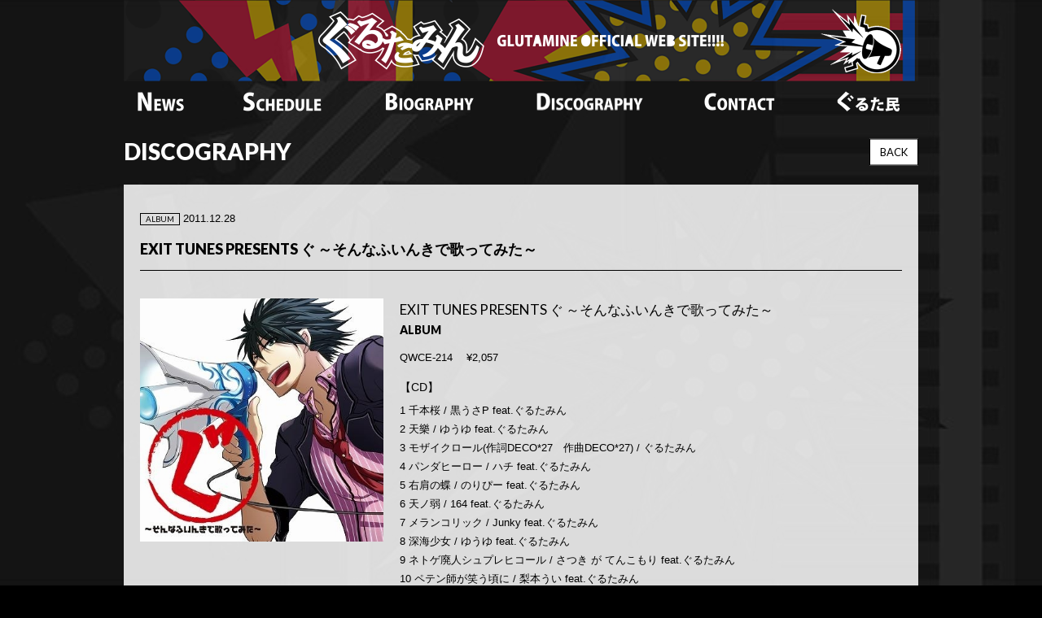

--- FILE ---
content_type: text/html; charset=utf-8
request_url: https://glumusic.net/musics/5657
body_size: 5925
content:
<!DOCTYPE html>
<html>
	<head prefix="og: http://ogp.me/ns# fb: http://ogp.me/ns/fb#">
		<meta charset="utf-8">
		<title>DISCOGRAPHY | GLUTAMINE OFFICIAL WEB SITE</title>
		<meta name = "pinterest" content = "nopin" description = "申し訳ございません。ピンを保存することはお断りしております。" />
		<meta name="description" content="唯一無二の歌声を持つ、ネットシーンで最重要かつ最強のヴォーカリスト、ぐるたみんのオフィシャルホームページ！LIVE情報CD情報の他、オフィシャルGOODSの販売も！無料で入れるファンクラブ「ぐるた民」になった人だけが見れる秘蔵動画や秘蔵音源！さらに「ぐるた民」になりＧポイントを貯めるとポイントに応じて特典が貰えるぞ！">
		<meta name="keywords" content="ぐるたみん、GLUTAMINE、GURUTAMIN、グルタミン、ふいんき、うるおぼえ、歌い手、歌ってみた、ぐるた民">
		<meta name="viewport" content="width=device-width, initial-scale=1.0, minimum-scale=1.0, maximum-scale=1.0, user-scalable=no">
		<meta http-equiv="cleartype" content="on">
		<meta content="authenticity_token" name="csrf-param" />
<meta content="x73RKcz7I4RdfDxTNYqZGvjo7x52pC3YIwnsjGY6VYI=" name="csrf-token" />
		<link href="/assets/glutamine/favicon-21bf0a2c144a149d709d3cf70cea1416.png" rel="shortcut icon" type="image/vnd.microsoft.icon" />
		<link href="/assets/glutamine/app/application-e1312d475d27e9f454b460ac3f5711a2.css" media="all" rel="stylesheet" type="text/css" />
		  <script async src="https://www.googletagmanager.com/gtag/js?id=G-ECMDNSRZXD"></script>
  <script>
    window.dataLayer = window.dataLayer || [];
    function gtag(){dataLayer.push(arguments);}
    gtag('js', new Date());

    gtag('config', 'G-ECMDNSRZXD');
    gtag('event', 'custom_dimension', {
      'dimension': 'non_member',
      'send_to': 'G-ECMDNSRZXD',
    });
  </script>

		<link rel="apple-touch-icon-precomposed" href="https://glumusic.net/assets/glutamine/apple-touch-icon.png" type="image/png" />
		<link rel="apple-touch-icon" href="https://glumusic.net/assets/glutamine/apple-touch-icon.png" />
		<meta property="og:site_name" content="GLUTAMINE OFFICIAL WEB SITE">
<meta property="og:locale" content="ja_JP">
<meta name="twitter:card" content="summary_large_image">
<meta name="twitter:domain" content="glumusic.net">
	<meta name="twitter:site" content="@glutamine_music">
	<meta name="twitter:creator" content="@glutamine_music">
	<meta property="fb:app_id" content="1486749381434204">
	<meta property="og:type" content="product">
	<meta property="og:url" content="https://glumusic.net/musics/5657">
	<meta name="twitter:url" content="https://glumusic.net/musics/5657">
		<meta property="og:title" content="EXIT TUNES PRESENTS ぐ ～そんなふいんきで歌ってみた～">
		<meta name="twitter:title" content="EXIT TUNES PRESENTS ぐ ～そんなふいんきで歌ってみた～">
				<meta property="og:image" content="https://glumusic.nethttps://glumusic.net/s3/skiyaki/uploads/image/file/28645/album_01_1.jpg">
				<meta name="twitter:image" content="https://glumusic.nethttps://glumusic.net/s3/skiyaki/uploads/image/file/28645/album_01_1.jpg">
			<meta property="og:description" content="GLUTAMINE OFFICIAL WEB SITEのDiscography">
			<meta name="twitter:description" content="GLUTAMINE OFFICIAL WEB SITEのDiscography">


		<meta property="og:image" content="https://glumusic.net/assets/glutamine/ogp.png">
		<!--[if lt IE 9]>
			<script src="/assets/app/application_for_ie-8f64c326c2102805cc56a27fc0d4081e.js" type="text/javascript"></script>
		<![endif]-->
		
		
<link rel="preload" as="script" href="https://www.googletagmanager.com/gtm.js?id=GTM-KXNZ3QX">
<script>(function(w,d,s,l,i){w[l]=w[l]||[];w[l].push({'gtm.start':
new Date().getTime(),event:'gtm.js'});var f=d.getElementsByTagName(s)[0],
j=d.createElement(s),dl=l!='dataLayer'?'&l='+l:'';j.async=true;j.src=
'https://www.googletagmanager.com/gtm.js?id='+i+dl;f.parentNode.insertBefore(j,f);
})(window,document,'script','dataLayer','GTM-KXNZ3QX');</script>
	</head>
	<body id="musics" class="show">
			<script src="https://www.google.com/recaptcha/api.js" type="text/javascript"></script>

		
<noscript><iframe src="https://www.googletagmanager.com/ns.html?id=GTM-KXNZ3QX" height="0" width="0" style="display:none;visibility:hidden"></iframe></noscript>

		<div id="content-wrapper" class="wrapper">
			<div class="wrapper-overlay"></div>
			<div class="wrapper-content">
				<header id="header">
	<div class="container">
		<div class="header-wrapper flex-reset-lg flex-reset-md align-center flex flex-wrap justify-between">
			<h1 class="site-logo title">
				<a href="/">
					<img alt="GLUTAMINE OFFICIAL WEB SITE" class="img-responsive center-block hidden-sm hidden-xs" src="/assets/glutamine/logo_pc-d725f20bae9d198ee48f2d741ed3f216.png" />
					<img alt="GLUTAMINE OFFICIAL WEB SITE" class="img-responsive hidden-lg hidden-md" src="/assets/glutamine/logo_sp-de313c0cd2f20993fb6d6b4c9aff7d9b.png" />
</a>			</h1>

			<a class="btn-sound hidden-sm hidden-xs" data-status="on"></a>

			<a class="btn-sidenav side-nav-open visible-xs visible-sm text-center">
				<i class="fa fa-bars"></i>
				<span>MENU</span>
			</a>
		</div>
	</div>
</header>
				<nav id="navigation" class="hidden-xs hidden-sm text-center">
	<div class="container">
		<ul class="list-unstyled flex justify-between nav-list">
			<li><a href="/contents/news" class="btn-navmenu btn-navmenu-news" data-sound="news"><span>NEWS</span></a></li>
			<li><a href="/calendar" class="btn-navmenu btn-navmenu-schedule" data-sound="schedule"><span>SCHEDULE</span></a></li>
			<li><a href="/profiles" class="btn-navmenu btn-navmenu-biography" data-sound="biography"><span>BIOGRAPHY</span></a></li>
			<li><a href="/discography" class="btn-navmenu btn-navmenu-discography" data-sound="discography"><span>DISCOGRAPHY</span></a></li>
			<li><a href="/pages/contact" class="btn-navmenu btn-navmenu-contact" data-sound="contact"><span>CONTACT</span></a></li>
			<li><a href="" class="btn-sidenav btn-navmenu btn-navmenu-glutamine" data-sound="glutamine"><span>ぐるた民</span></a></li>
		</ul>
		<audio id="sound"></audio>
	</div>
</nav>
				<nav class="side-nav">
	<a class="btn-close btn-sidenav">×</a>

	<div class="side-nav-inner">
		<div class="menu-free hidden-lg hidden-md">
			<h2 class="side-nav-title title">MENU</h2>
			<ul class="side-nav-list list-unstyled">
				<li><a href="/contents/news">NEWS</a></li>
				<li><a href="/calendar">SCHEDULE</a></li>
				<li><a href="/profiles">BIOGRAPHY</a></li>
				<li><a href="/discography">DISCOGRAPHY</a></li>
				<li><a href="/pages/contact">CONTACT</a></li>
				<li><a href="/contents/webcontent">WEBCONTENT</a></li>
			</ul>

			<div class="menu-free-goods">
				<h3 class="title menu-free-goods-title">GOODS</h3>
				<ul class="side-nav-list list-unstyled">
					<li class="side-nav-list-glicklive"><a href="https://glutamineshop.booth.pm/" target="_blank"><i class="fa fa-caret-right"></i> GLuCK LIVE</a></li>
					<li class="side-nav-list-apparel"><a href="https://gluck-apparel.shop-pro.jp/" target="_blank"><i class="fa fa-caret-right"></i> GLuCK APPAREL</a></li>
					<li class="side-nav-list-scmembersonly"><a href="/products"><i class="fa fa-caret-right"></i> SC MEMBERS ONLY</a></li>
				</ul>
			</div>
		</div>

		<div class="menu-members">
			<h2 class="side-nav-title title">
				<img alt="FAN&amp;SUPPORTERS CLUB [ぐるた民]" class="img-responsive center-block" src="/assets/glutamine/ttl_sc-7d64322eeb94c941da39bffa169ac577.png" />
			</h2>

			<div class="auth-menu">
				<ul class="auth-menu-list list-unstyled flex flex-wrap flex-reset-xs flex-reset-sm justify-center">
						<li>
							<a href="/signup" class="btn-auth btn btn-block">
								<i class="fa fa-sign-in"></i> JOIN
</a>						</li>
						<li>
							<a href="/signin" class="btn-auth btn btn-block">
								<i class="fa fa-lock"></i> LOGIN
</a>						</li>
				</ul>
				<p class="auth-menu-information">
					<a href="/about/membership" class="btn-auth btn btn-block">
						<i class="fa fa-info-circle"></i> サイトについて
</a>				</p>
			</div>

			<div class="menu-members-block">
				<h3 class="menu-members-block-title title"><img alt="fanclub free" class="img-responsive" src="/assets/glutamine/ttl_nav_fc-4597ed58951e7474421bc393a0eae5fc.png" /></h3>
				<ul class="side-nav-list list-unstyled">
					<li><a href="/dashboard/mail_magazine_archives/562">ぐるマガ</a></li>
					<li><a href="/movies/categories/movie">ぐるぐる動画</a></li>
					<li><a href="/lotteries/latest/glutamikuji">ぐるたみくじ</a></li>
				</ul>
			</div>

			<div class="menu-members-block">
				<h3 class="menu-members-block-title title"><img alt="supporters club" class="img-responsive" src="/assets/glutamine/ttl_nav_sc-69bb8c946af55662983a25b3e21a0655.png" /></h3>
				<ul class="side-nav-list list-unstyled">
					<li><a href="/contents/sc_news">SC NEWS</a></li>
					<li><a href="/contents/sc_ticket">SC G-TICKET</a></li>
							<li><a href="https://glumusic.net/movies/23032">SC 月刊ぐるとーく</a></li>

					<li><a href="/contents/sc_diary">SC ぐるたん観察日記</a></li>
				</ul>
			</div>
		</div>
	</div>
	<div class="side-nav-character"><img alt="" class="img-responsive" src="/assets/glutamine/img_nav_glutmamine-fd4284b87c4868a6fecc7d7c5bc7a040.png" /></div>
</nav>

					<main class="main">
						<div class="container">
							<section class="show-details corner">
	<div class="corner-title">
		<h2><span>DISCOGRAPHY</span></h2>
		<div class="historyback text-right">
	<a class="btn btn-info" href="#" onclick="history.back(); return false;"><span>BACK<span></a>
</div>

	</div>
	<div class="details">
		<article class="musics-show">
			<div class="musics-show-header">
				<div class="meta">
						<p class="label label-category">ALBUM</p>
						<p class="date">
							<time datetime="2011-12-28">2011.12.28</time>
						</p>
				</div>
				<h3 class="musics-show-title title">EXIT TUNES PRESENTS ぐ ～そんなふいんきで歌ってみた～</h3>

			</div>
			<div class="musics-show-body">
					<section class="music-product flex flex-wrap flex-row">
						<div class="col-md-4 music-product-image">
								<img alt="" class="img-responsive" src="https://glumusic.net/s3/skiyaki/uploads/image/file/28645/album_01_1.jpg" />
						</div>

						<div class="col-md-8 music-product-caption">
							<div class="music-product-title">
								<h4 class="title">EXIT TUNES PRESENTS ぐ ～そんなふいんきで歌ってみた～</h4>
								<p class="music-product-copy">
									ALBUM
								</p>
							</div>

							<div class="music-product-meta">
									<p class="music-product-number">QWCE-214</p>

									<p class="music-product-price">
										&yen;2,057
									</p>
							</div>

								<div class="music-product-disc">
									<h5 class="music-product-disc-title">
										【CD】
									</h5>
									<ol class="list-unstyled track-list">
											<li class="flex flex-wrap">
												1 千本桜 / 黒うさP feat.ぐるたみん
											</li>
											<li class="flex flex-wrap">
												2 天樂 / ゆうゆ feat.ぐるたみん
											</li>
											<li class="flex flex-wrap">
												3 モザイクロール(作詞DECO*27　作曲DECO*27) / ぐるたみん
											</li>
											<li class="flex flex-wrap">
												4 パンダヒーロー / ハチ feat.ぐるたみん
											</li>
											<li class="flex flex-wrap">
												5 右肩の蝶 / のりぴー feat.ぐるたみん
											</li>
											<li class="flex flex-wrap">
												6 天ノ弱 / 164 feat.ぐるたみん
											</li>
											<li class="flex flex-wrap">
												7 メランコリック / Junky feat.ぐるたみん
											</li>
											<li class="flex flex-wrap">
												8 深海少女 / ゆうゆ feat.ぐるたみん
											</li>
											<li class="flex flex-wrap">
												9 ネトゲ廃人シュプレヒコール / さつき が てんこもり feat.ぐるたみん
											</li>
											<li class="flex flex-wrap">
												10 ペテン師が笑う頃に / 梨本うい feat.ぐるたみん
											</li>
											<li class="flex flex-wrap">
												11 いろは唄 / 銀サク feat.ぐるたみん
											</li>
											<li class="flex flex-wrap">
												12 え?あぁ、そう。 / 蝶々P feat.ぐるたみん
											</li>
											<li class="flex flex-wrap">
												13 BadBye / koma&#x27;n(こまん) feat.ぐるたみん
											</li>
											<li class="flex flex-wrap">
												14 Hello, Worker / KEI feat.ぐるたみん
											</li>
											<li class="flex flex-wrap">
												15 Fire◎Flower / halyosy feat.ぐるたみん
											</li>
											<li class="flex flex-wrap">
												16 バビロン / トーマ feat.ぐるたみん
											</li>
											<li class="flex flex-wrap">
												17 ニセモノトレジャー / 糞田舎P feat.ぐるたみん
											</li>
											<li class="flex flex-wrap">
												18 【Bonus Track】 ソラヘドライブ / ぐるたみん(arranged by 糞田舎P)
											</li>
											<li class="flex flex-wrap">
												19 【Bonus Track】 うるおぼえで歌ってみた / ぐるたみん
											</li>
									</ol>
								</div>

						</div>
					</section>
			</div>
			<div class="musics-show-footer">
				<div class="next-prev clearfix">
					<div class="btn-list text-center">
						<a href="/discography" class="btn btn-default btn-sm">一覧へ戻る</a>
					</div>
				</div>
			</div>
		</article>
	</div>
</section>
						</div>
					</main>
			</div>
			<footer id="footer">
	<div class="container footer-btns text-right">
		<div class="pagetop text-center">
			<a href="#header" class="btn-pagetop">
			  <i class="fa fa-chevron-circle-up"></i>
</a>		</div>
	</div>
	<div class="footer-menu text-center">
		<ul class="footer-menu-list flex flex-wrap align-center justify-center">
			<li><a href="/about/membership">当サイトについて</a></li>
			<li><a href="/about/account">アカウントについて</a></li>
			<li><a href="/about/payment">お支払いについて</a></li>
			<li><a href="/about/terms">利用規約</a></li>
			<li><a href="/about/privacy">個人情報保護方針</a></li>
			<li><a href="/about/law">特商法に基づく表示</a></li>
			<li><a href="/about/environment">推奨環境</a></li>
			<li><a href="/help">よくあるご質問</a></li>
		</ul>
	</div>
	<div class="container text-center footer-text">
		<p>掲載されているすべてのコンテンツ<br class="visible-xs">(記事、画像、音声データ、映像データ等)の無断転載を禁じます。</p>
		<p class="copyright">&copy; 2026 GLUTAMINE Powered by <a href="http://skiyaki.com">SKIYAKI Inc.</a></p>
	</div>
</footer>

		</div>


		<!-- site_code=glutamine -->
		<script src="/assets/glutamine/application-3b95e803ac9645ec7a61ed554878dc84.js" type="text/javascript"></script>
		
		<script src="https://ajaxzip3.github.io/ajaxzip3.js" charset="UTF-8"></script>
		<script src="https://d.line-scdn.net/r/web/social-plugin/js/thirdparty/loader.min.js" async="async" defer="defer"></script>
		<script async src="//platform.twitter.com/widgets.js" charset="utf-8"></script>
		
<div id="fb-root"></div>
<script async defer crossorigin="anonymous" src="//connect.facebook.net/ja_JP/sdk.js#xfbml=1&version=v24.0&appId=1486749381434204"></script>
		

		<script src="/assets/app/application_select_payment_type_form-47814d8c24b71831ca96a6510e21ddd9.js" type="text/javascript"></script>
	</body>
</html>


--- FILE ---
content_type: text/css
request_url: https://glumusic.net/assets/glutamine/app/application-e1312d475d27e9f454b460ac3f5711a2.css
body_size: 52092
content:
@charset "UTF-8";/*!
 *  Font Awesome 4.5.0 by @davegandy - http://fontawesome.io - @fontawesome
 *  License - http://fontawesome.io/license (Font: SIL OFL 1.1, CSS: MIT License)
 */@import url("//fonts.googleapis.com/css?family=Lato:400,900");@font-face{font-family:'FontAwesome';src:url("/assets/fontawesome-webfont-9e29af4203d997edcb50b93173af2062.eot?v=4.5.0");src:url("/assets/fontawesome-webfont-9e29af4203d997edcb50b93173af2062.eot?#iefix&v=4.5.0") format("embedded-opentype"),url("/assets/fontawesome-webfont-d772b0eecbf47725c050bf820b4f34c1.woff2?v=4.5.0") format("woff2"),url("/assets/fontawesome-webfont-1d1a4a1a1482c78e33164b8d3f70687f.woff?v=4.5.0") format("woff"),url("/assets/fontawesome-webfont-56ec9dad9f7ebf7f949d6a52a544497b.ttf?v=4.5.0") format("truetype"),url("/assets/fontawesome-webfont-a9adc1361fc864e2dcebbdb6362cef82.svg?v=4.5.0#fontawesomeregular") format("svg");font-weight:normal;font-style:normal}.fa{display:inline-block;font:normal normal normal 14px/1 FontAwesome;font-size:inherit;text-rendering:auto;-webkit-font-smoothing:antialiased;-moz-osx-font-smoothing:grayscale}.fa-lg{font-size:1.33333333em;line-height:0.75em;vertical-align:-15%}.fa-2x{font-size:2em}.fa-3x{font-size:3em}.fa-4x{font-size:4em}.fa-5x{font-size:5em}.fa-fw{width:1.28571429em;text-align:center}.fa-ul{padding-left:0;margin-left:2.14285714em;list-style-type:none}.fa-ul>li{position:relative}.fa-li{position:absolute;left:-2.14285714em;width:2.14285714em;top:0.14285714em;text-align:center}.fa-li.fa-lg{left:-1.85714286em}.fa-border{padding:.2em .25em .15em;border:solid 0.08em #eeeeee;border-radius:.1em}.fa-pull-left{float:left}.fa-pull-right{float:right}.fa.fa-pull-left{margin-right:.3em}.fa.fa-pull-right{margin-left:.3em}.pull-right{float:right}.pull-left{float:left}.fa.pull-left{margin-right:.3em}.fa.pull-right{margin-left:.3em}.fa-spin{-webkit-animation:fa-spin 2s infinite linear;animation:fa-spin 2s infinite linear}.fa-pulse{-webkit-animation:fa-spin 1s infinite steps(8);animation:fa-spin 1s infinite steps(8)}@-webkit-keyframes fa-spin{0%{-webkit-transform:rotate(0deg);transform:rotate(0deg)}100%{-webkit-transform:rotate(359deg);transform:rotate(359deg)}}@keyframes fa-spin{0%{-webkit-transform:rotate(0deg);transform:rotate(0deg)}100%{-webkit-transform:rotate(359deg);transform:rotate(359deg)}}.fa-rotate-90{filter:progid:DXImageTransform.Microsoft.BasicImage(rotation=1);-webkit-transform:rotate(90deg);-ms-transform:rotate(90deg);transform:rotate(90deg)}.fa-rotate-180{filter:progid:DXImageTransform.Microsoft.BasicImage(rotation=2);-webkit-transform:rotate(180deg);-ms-transform:rotate(180deg);transform:rotate(180deg)}.fa-rotate-270{filter:progid:DXImageTransform.Microsoft.BasicImage(rotation=3);-webkit-transform:rotate(270deg);-ms-transform:rotate(270deg);transform:rotate(270deg)}.fa-flip-horizontal{filter:progid:DXImageTransform.Microsoft.BasicImage(rotation=0, mirror=1);-webkit-transform:scale(-1, 1);-ms-transform:scale(-1, 1);transform:scale(-1, 1)}.fa-flip-vertical{filter:progid:DXImageTransform.Microsoft.BasicImage(rotation=2, mirror=1);-webkit-transform:scale(1, -1);-ms-transform:scale(1, -1);transform:scale(1, -1)}:root .fa-rotate-90,:root .fa-rotate-180,:root .fa-rotate-270,:root .fa-flip-horizontal,:root .fa-flip-vertical{filter:none}.fa-stack{position:relative;display:inline-block;width:2em;height:2em;line-height:2em;vertical-align:middle}.fa-stack-1x,.fa-stack-2x{position:absolute;left:0;width:100%;text-align:center}.fa-stack-1x{line-height:inherit}.fa-stack-2x{font-size:2em}.fa-inverse{color:#ffffff}.fa-glass:before{content:"\f000"}.fa-music:before{content:"\f001"}.fa-search:before{content:"\f002"}.fa-envelope-o:before{content:"\f003"}.fa-heart:before{content:"\f004"}.fa-star:before{content:"\f005"}.fa-star-o:before{content:"\f006"}.fa-user:before{content:"\f007"}.fa-film:before{content:"\f008"}.fa-th-large:before{content:"\f009"}.fa-th:before{content:"\f00a"}.fa-th-list:before{content:"\f00b"}.fa-check:before{content:"\f00c"}.fa-remove:before,.fa-close:before,.fa-times:before{content:"\f00d"}.fa-search-plus:before{content:"\f00e"}.fa-search-minus:before{content:"\f010"}.fa-power-off:before{content:"\f011"}.fa-signal:before{content:"\f012"}.fa-gear:before,.fa-cog:before{content:"\f013"}.fa-trash-o:before{content:"\f014"}.fa-home:before{content:"\f015"}.fa-file-o:before{content:"\f016"}.fa-clock-o:before{content:"\f017"}.fa-road:before{content:"\f018"}.fa-download:before{content:"\f019"}.fa-arrow-circle-o-down:before{content:"\f01a"}.fa-arrow-circle-o-up:before{content:"\f01b"}.fa-inbox:before{content:"\f01c"}.fa-play-circle-o:before{content:"\f01d"}.fa-rotate-right:before,.fa-repeat:before{content:"\f01e"}.fa-refresh:before{content:"\f021"}.fa-list-alt:before{content:"\f022"}.fa-lock:before{content:"\f023"}.fa-flag:before{content:"\f024"}.fa-headphones:before{content:"\f025"}.fa-volume-off:before{content:"\f026"}.fa-volume-down:before{content:"\f027"}.fa-volume-up:before{content:"\f028"}.fa-qrcode:before{content:"\f029"}.fa-barcode:before{content:"\f02a"}.fa-tag:before{content:"\f02b"}.fa-tags:before{content:"\f02c"}.fa-book:before{content:"\f02d"}.fa-bookmark:before{content:"\f02e"}.fa-print:before{content:"\f02f"}.fa-camera:before{content:"\f030"}.fa-font:before{content:"\f031"}.fa-bold:before{content:"\f032"}.fa-italic:before{content:"\f033"}.fa-text-height:before{content:"\f034"}.fa-text-width:before{content:"\f035"}.fa-align-left:before{content:"\f036"}.fa-align-center:before{content:"\f037"}.fa-align-right:before{content:"\f038"}.fa-align-justify:before{content:"\f039"}.fa-list:before{content:"\f03a"}.fa-dedent:before,.fa-outdent:before{content:"\f03b"}.fa-indent:before{content:"\f03c"}.fa-video-camera:before{content:"\f03d"}.fa-photo:before,.fa-image:before,.fa-picture-o:before{content:"\f03e"}.fa-pencil:before{content:"\f040"}.fa-map-marker:before{content:"\f041"}.fa-adjust:before{content:"\f042"}.fa-tint:before{content:"\f043"}.fa-edit:before,.fa-pencil-square-o:before{content:"\f044"}.fa-share-square-o:before{content:"\f045"}.fa-check-square-o:before{content:"\f046"}.fa-arrows:before{content:"\f047"}.fa-step-backward:before{content:"\f048"}.fa-fast-backward:before{content:"\f049"}.fa-backward:before{content:"\f04a"}.fa-play:before{content:"\f04b"}.fa-pause:before{content:"\f04c"}.fa-stop:before{content:"\f04d"}.fa-forward:before{content:"\f04e"}.fa-fast-forward:before{content:"\f050"}.fa-step-forward:before{content:"\f051"}.fa-eject:before{content:"\f052"}.fa-chevron-left:before{content:"\f053"}.fa-chevron-right:before{content:"\f054"}.fa-plus-circle:before{content:"\f055"}.fa-minus-circle:before{content:"\f056"}.fa-times-circle:before{content:"\f057"}.fa-check-circle:before{content:"\f058"}.fa-question-circle:before{content:"\f059"}.fa-info-circle:before{content:"\f05a"}.fa-crosshairs:before{content:"\f05b"}.fa-times-circle-o:before{content:"\f05c"}.fa-check-circle-o:before{content:"\f05d"}.fa-ban:before{content:"\f05e"}.fa-arrow-left:before{content:"\f060"}.fa-arrow-right:before{content:"\f061"}.fa-arrow-up:before{content:"\f062"}.fa-arrow-down:before{content:"\f063"}.fa-mail-forward:before,.fa-share:before{content:"\f064"}.fa-expand:before{content:"\f065"}.fa-compress:before{content:"\f066"}.fa-plus:before{content:"\f067"}.fa-minus:before{content:"\f068"}.fa-asterisk:before{content:"\f069"}.fa-exclamation-circle:before{content:"\f06a"}.fa-gift:before{content:"\f06b"}.fa-leaf:before{content:"\f06c"}.fa-fire:before{content:"\f06d"}.fa-eye:before{content:"\f06e"}.fa-eye-slash:before{content:"\f070"}.fa-warning:before,.fa-exclamation-triangle:before{content:"\f071"}.fa-plane:before{content:"\f072"}.fa-calendar:before{content:"\f073"}.fa-random:before{content:"\f074"}.fa-comment:before{content:"\f075"}.fa-magnet:before{content:"\f076"}.fa-chevron-up:before{content:"\f077"}.fa-chevron-down:before{content:"\f078"}.fa-retweet:before{content:"\f079"}.fa-shopping-cart:before{content:"\f07a"}.fa-folder:before{content:"\f07b"}.fa-folder-open:before{content:"\f07c"}.fa-arrows-v:before{content:"\f07d"}.fa-arrows-h:before{content:"\f07e"}.fa-bar-chart-o:before,.fa-bar-chart:before{content:"\f080"}.fa-twitter-square:before{content:"\f081"}.fa-facebook-square:before{content:"\f082"}.fa-camera-retro:before{content:"\f083"}.fa-key:before{content:"\f084"}.fa-gears:before,.fa-cogs:before{content:"\f085"}.fa-comments:before{content:"\f086"}.fa-thumbs-o-up:before{content:"\f087"}.fa-thumbs-o-down:before{content:"\f088"}.fa-star-half:before{content:"\f089"}.fa-heart-o:before{content:"\f08a"}.fa-sign-out:before{content:"\f08b"}.fa-linkedin-square:before{content:"\f08c"}.fa-thumb-tack:before{content:"\f08d"}.fa-external-link:before{content:"\f08e"}.fa-sign-in:before{content:"\f090"}.fa-trophy:before{content:"\f091"}.fa-github-square:before{content:"\f092"}.fa-upload:before{content:"\f093"}.fa-lemon-o:before{content:"\f094"}.fa-phone:before{content:"\f095"}.fa-square-o:before{content:"\f096"}.fa-bookmark-o:before{content:"\f097"}.fa-phone-square:before{content:"\f098"}.fa-twitter:before{content:"\f099"}.fa-facebook-f:before,.fa-facebook:before{content:"\f09a"}.fa-github:before{content:"\f09b"}.fa-unlock:before{content:"\f09c"}.fa-credit-card:before{content:"\f09d"}.fa-feed:before,.fa-rss:before{content:"\f09e"}.fa-hdd-o:before{content:"\f0a0"}.fa-bullhorn:before{content:"\f0a1"}.fa-bell:before{content:"\f0f3"}.fa-certificate:before{content:"\f0a3"}.fa-hand-o-right:before{content:"\f0a4"}.fa-hand-o-left:before{content:"\f0a5"}.fa-hand-o-up:before{content:"\f0a6"}.fa-hand-o-down:before{content:"\f0a7"}.fa-arrow-circle-left:before{content:"\f0a8"}.fa-arrow-circle-right:before{content:"\f0a9"}.fa-arrow-circle-up:before{content:"\f0aa"}.fa-arrow-circle-down:before{content:"\f0ab"}.fa-globe:before{content:"\f0ac"}.fa-wrench:before{content:"\f0ad"}.fa-tasks:before{content:"\f0ae"}.fa-filter:before{content:"\f0b0"}.fa-briefcase:before{content:"\f0b1"}.fa-arrows-alt:before{content:"\f0b2"}.fa-group:before,.fa-users:before{content:"\f0c0"}.fa-chain:before,.fa-link:before{content:"\f0c1"}.fa-cloud:before{content:"\f0c2"}.fa-flask:before{content:"\f0c3"}.fa-cut:before,.fa-scissors:before{content:"\f0c4"}.fa-copy:before,.fa-files-o:before{content:"\f0c5"}.fa-paperclip:before{content:"\f0c6"}.fa-save:before,.fa-floppy-o:before{content:"\f0c7"}.fa-square:before{content:"\f0c8"}.fa-navicon:before,.fa-reorder:before,.fa-bars:before{content:"\f0c9"}.fa-list-ul:before{content:"\f0ca"}.fa-list-ol:before{content:"\f0cb"}.fa-strikethrough:before{content:"\f0cc"}.fa-underline:before{content:"\f0cd"}.fa-table:before{content:"\f0ce"}.fa-magic:before{content:"\f0d0"}.fa-truck:before{content:"\f0d1"}.fa-pinterest:before{content:"\f0d2"}.fa-pinterest-square:before{content:"\f0d3"}.fa-google-plus-square:before{content:"\f0d4"}.fa-google-plus:before{content:"\f0d5"}.fa-money:before{content:"\f0d6"}.fa-caret-down:before{content:"\f0d7"}.fa-caret-up:before{content:"\f0d8"}.fa-caret-left:before{content:"\f0d9"}.fa-caret-right:before{content:"\f0da"}.fa-columns:before{content:"\f0db"}.fa-unsorted:before,.fa-sort:before{content:"\f0dc"}.fa-sort-down:before,.fa-sort-desc:before{content:"\f0dd"}.fa-sort-up:before,.fa-sort-asc:before{content:"\f0de"}.fa-envelope:before{content:"\f0e0"}.fa-linkedin:before{content:"\f0e1"}.fa-rotate-left:before,.fa-undo:before{content:"\f0e2"}.fa-legal:before,.fa-gavel:before{content:"\f0e3"}.fa-dashboard:before,.fa-tachometer:before{content:"\f0e4"}.fa-comment-o:before{content:"\f0e5"}.fa-comments-o:before{content:"\f0e6"}.fa-flash:before,.fa-bolt:before{content:"\f0e7"}.fa-sitemap:before{content:"\f0e8"}.fa-umbrella:before{content:"\f0e9"}.fa-paste:before,.fa-clipboard:before{content:"\f0ea"}.fa-lightbulb-o:before{content:"\f0eb"}.fa-exchange:before{content:"\f0ec"}.fa-cloud-download:before{content:"\f0ed"}.fa-cloud-upload:before{content:"\f0ee"}.fa-user-md:before{content:"\f0f0"}.fa-stethoscope:before{content:"\f0f1"}.fa-suitcase:before{content:"\f0f2"}.fa-bell-o:before{content:"\f0a2"}.fa-coffee:before{content:"\f0f4"}.fa-cutlery:before{content:"\f0f5"}.fa-file-text-o:before{content:"\f0f6"}.fa-building-o:before{content:"\f0f7"}.fa-hospital-o:before{content:"\f0f8"}.fa-ambulance:before{content:"\f0f9"}.fa-medkit:before{content:"\f0fa"}.fa-fighter-jet:before{content:"\f0fb"}.fa-beer:before{content:"\f0fc"}.fa-h-square:before{content:"\f0fd"}.fa-plus-square:before{content:"\f0fe"}.fa-angle-double-left:before{content:"\f100"}.fa-angle-double-right:before{content:"\f101"}.fa-angle-double-up:before{content:"\f102"}.fa-angle-double-down:before{content:"\f103"}.fa-angle-left:before{content:"\f104"}.fa-angle-right:before{content:"\f105"}.fa-angle-up:before{content:"\f106"}.fa-angle-down:before{content:"\f107"}.fa-desktop:before{content:"\f108"}.fa-laptop:before{content:"\f109"}.fa-tablet:before{content:"\f10a"}.fa-mobile-phone:before,.fa-mobile:before{content:"\f10b"}.fa-circle-o:before{content:"\f10c"}.fa-quote-left:before{content:"\f10d"}.fa-quote-right:before{content:"\f10e"}.fa-spinner:before{content:"\f110"}.fa-circle:before{content:"\f111"}.fa-mail-reply:before,.fa-reply:before{content:"\f112"}.fa-github-alt:before{content:"\f113"}.fa-folder-o:before{content:"\f114"}.fa-folder-open-o:before{content:"\f115"}.fa-smile-o:before{content:"\f118"}.fa-frown-o:before{content:"\f119"}.fa-meh-o:before{content:"\f11a"}.fa-gamepad:before{content:"\f11b"}.fa-keyboard-o:before{content:"\f11c"}.fa-flag-o:before{content:"\f11d"}.fa-flag-checkered:before{content:"\f11e"}.fa-terminal:before{content:"\f120"}.fa-code:before{content:"\f121"}.fa-mail-reply-all:before,.fa-reply-all:before{content:"\f122"}.fa-star-half-empty:before,.fa-star-half-full:before,.fa-star-half-o:before{content:"\f123"}.fa-location-arrow:before{content:"\f124"}.fa-crop:before{content:"\f125"}.fa-code-fork:before{content:"\f126"}.fa-unlink:before,.fa-chain-broken:before{content:"\f127"}.fa-question:before{content:"\f128"}.fa-info:before{content:"\f129"}.fa-exclamation:before{content:"\f12a"}.fa-superscript:before{content:"\f12b"}.fa-subscript:before{content:"\f12c"}.fa-eraser:before{content:"\f12d"}.fa-puzzle-piece:before{content:"\f12e"}.fa-microphone:before{content:"\f130"}.fa-microphone-slash:before{content:"\f131"}.fa-shield:before{content:"\f132"}.fa-calendar-o:before{content:"\f133"}.fa-fire-extinguisher:before{content:"\f134"}.fa-rocket:before{content:"\f135"}.fa-maxcdn:before{content:"\f136"}.fa-chevron-circle-left:before{content:"\f137"}.fa-chevron-circle-right:before{content:"\f138"}.fa-chevron-circle-up:before{content:"\f139"}.fa-chevron-circle-down:before{content:"\f13a"}.fa-html5:before{content:"\f13b"}.fa-css3:before{content:"\f13c"}.fa-anchor:before{content:"\f13d"}.fa-unlock-alt:before{content:"\f13e"}.fa-bullseye:before{content:"\f140"}.fa-ellipsis-h:before{content:"\f141"}.fa-ellipsis-v:before{content:"\f142"}.fa-rss-square:before{content:"\f143"}.fa-play-circle:before{content:"\f144"}.fa-ticket:before{content:"\f145"}.fa-minus-square:before{content:"\f146"}.fa-minus-square-o:before{content:"\f147"}.fa-level-up:before{content:"\f148"}.fa-level-down:before{content:"\f149"}.fa-check-square:before{content:"\f14a"}.fa-pencil-square:before{content:"\f14b"}.fa-external-link-square:before{content:"\f14c"}.fa-share-square:before{content:"\f14d"}.fa-compass:before{content:"\f14e"}.fa-toggle-down:before,.fa-caret-square-o-down:before{content:"\f150"}.fa-toggle-up:before,.fa-caret-square-o-up:before{content:"\f151"}.fa-toggle-right:before,.fa-caret-square-o-right:before{content:"\f152"}.fa-euro:before,.fa-eur:before{content:"\f153"}.fa-gbp:before{content:"\f154"}.fa-dollar:before,.fa-usd:before{content:"\f155"}.fa-rupee:before,.fa-inr:before{content:"\f156"}.fa-cny:before,.fa-rmb:before,.fa-yen:before,.fa-jpy:before{content:"\f157"}.fa-ruble:before,.fa-rouble:before,.fa-rub:before{content:"\f158"}.fa-won:before,.fa-krw:before{content:"\f159"}.fa-bitcoin:before,.fa-btc:before{content:"\f15a"}.fa-file:before{content:"\f15b"}.fa-file-text:before{content:"\f15c"}.fa-sort-alpha-asc:before{content:"\f15d"}.fa-sort-alpha-desc:before{content:"\f15e"}.fa-sort-amount-asc:before{content:"\f160"}.fa-sort-amount-desc:before{content:"\f161"}.fa-sort-numeric-asc:before{content:"\f162"}.fa-sort-numeric-desc:before{content:"\f163"}.fa-thumbs-up:before{content:"\f164"}.fa-thumbs-down:before{content:"\f165"}.fa-youtube-square:before{content:"\f166"}.fa-youtube:before{content:"\f167"}.fa-xing:before{content:"\f168"}.fa-xing-square:before{content:"\f169"}.fa-youtube-play:before{content:"\f16a"}.fa-dropbox:before{content:"\f16b"}.fa-stack-overflow:before{content:"\f16c"}.fa-instagram:before{content:"\f16d"}.fa-flickr:before{content:"\f16e"}.fa-adn:before{content:"\f170"}.fa-bitbucket:before{content:"\f171"}.fa-bitbucket-square:before{content:"\f172"}.fa-tumblr:before{content:"\f173"}.fa-tumblr-square:before{content:"\f174"}.fa-long-arrow-down:before{content:"\f175"}.fa-long-arrow-up:before{content:"\f176"}.fa-long-arrow-left:before{content:"\f177"}.fa-long-arrow-right:before{content:"\f178"}.fa-apple:before{content:"\f179"}.fa-windows:before{content:"\f17a"}.fa-android:before{content:"\f17b"}.fa-linux:before{content:"\f17c"}.fa-dribbble:before{content:"\f17d"}.fa-skype:before{content:"\f17e"}.fa-foursquare:before{content:"\f180"}.fa-trello:before{content:"\f181"}.fa-female:before{content:"\f182"}.fa-male:before{content:"\f183"}.fa-gittip:before,.fa-gratipay:before{content:"\f184"}.fa-sun-o:before{content:"\f185"}.fa-moon-o:before{content:"\f186"}.fa-archive:before{content:"\f187"}.fa-bug:before{content:"\f188"}.fa-vk:before{content:"\f189"}.fa-weibo:before{content:"\f18a"}.fa-renren:before{content:"\f18b"}.fa-pagelines:before{content:"\f18c"}.fa-stack-exchange:before{content:"\f18d"}.fa-arrow-circle-o-right:before{content:"\f18e"}.fa-arrow-circle-o-left:before{content:"\f190"}.fa-toggle-left:before,.fa-caret-square-o-left:before{content:"\f191"}.fa-dot-circle-o:before{content:"\f192"}.fa-wheelchair:before{content:"\f193"}.fa-vimeo-square:before{content:"\f194"}.fa-turkish-lira:before,.fa-try:before{content:"\f195"}.fa-plus-square-o:before{content:"\f196"}.fa-space-shuttle:before{content:"\f197"}.fa-slack:before{content:"\f198"}.fa-envelope-square:before{content:"\f199"}.fa-wordpress:before{content:"\f19a"}.fa-openid:before{content:"\f19b"}.fa-institution:before,.fa-bank:before,.fa-university:before{content:"\f19c"}.fa-mortar-board:before,.fa-graduation-cap:before{content:"\f19d"}.fa-yahoo:before{content:"\f19e"}.fa-google:before{content:"\f1a0"}.fa-reddit:before{content:"\f1a1"}.fa-reddit-square:before{content:"\f1a2"}.fa-stumbleupon-circle:before{content:"\f1a3"}.fa-stumbleupon:before{content:"\f1a4"}.fa-delicious:before{content:"\f1a5"}.fa-digg:before{content:"\f1a6"}.fa-pied-piper:before{content:"\f1a7"}.fa-pied-piper-alt:before{content:"\f1a8"}.fa-drupal:before{content:"\f1a9"}.fa-joomla:before{content:"\f1aa"}.fa-language:before{content:"\f1ab"}.fa-fax:before{content:"\f1ac"}.fa-building:before{content:"\f1ad"}.fa-child:before{content:"\f1ae"}.fa-paw:before{content:"\f1b0"}.fa-spoon:before{content:"\f1b1"}.fa-cube:before{content:"\f1b2"}.fa-cubes:before{content:"\f1b3"}.fa-behance:before{content:"\f1b4"}.fa-behance-square:before{content:"\f1b5"}.fa-steam:before{content:"\f1b6"}.fa-steam-square:before{content:"\f1b7"}.fa-recycle:before{content:"\f1b8"}.fa-automobile:before,.fa-car:before{content:"\f1b9"}.fa-cab:before,.fa-taxi:before{content:"\f1ba"}.fa-tree:before{content:"\f1bb"}.fa-spotify:before{content:"\f1bc"}.fa-deviantart:before{content:"\f1bd"}.fa-soundcloud:before{content:"\f1be"}.fa-database:before{content:"\f1c0"}.fa-file-pdf-o:before{content:"\f1c1"}.fa-file-word-o:before{content:"\f1c2"}.fa-file-excel-o:before{content:"\f1c3"}.fa-file-powerpoint-o:before{content:"\f1c4"}.fa-file-photo-o:before,.fa-file-picture-o:before,.fa-file-image-o:before{content:"\f1c5"}.fa-file-zip-o:before,.fa-file-archive-o:before{content:"\f1c6"}.fa-file-sound-o:before,.fa-file-audio-o:before{content:"\f1c7"}.fa-file-movie-o:before,.fa-file-video-o:before{content:"\f1c8"}.fa-file-code-o:before{content:"\f1c9"}.fa-vine:before{content:"\f1ca"}.fa-codepen:before{content:"\f1cb"}.fa-jsfiddle:before{content:"\f1cc"}.fa-life-bouy:before,.fa-life-buoy:before,.fa-life-saver:before,.fa-support:before,.fa-life-ring:before{content:"\f1cd"}.fa-circle-o-notch:before{content:"\f1ce"}.fa-ra:before,.fa-rebel:before{content:"\f1d0"}.fa-ge:before,.fa-empire:before{content:"\f1d1"}.fa-git-square:before{content:"\f1d2"}.fa-git:before{content:"\f1d3"}.fa-y-combinator-square:before,.fa-yc-square:before,.fa-hacker-news:before{content:"\f1d4"}.fa-tencent-weibo:before{content:"\f1d5"}.fa-qq:before{content:"\f1d6"}.fa-wechat:before,.fa-weixin:before{content:"\f1d7"}.fa-send:before,.fa-paper-plane:before{content:"\f1d8"}.fa-send-o:before,.fa-paper-plane-o:before{content:"\f1d9"}.fa-history:before{content:"\f1da"}.fa-circle-thin:before{content:"\f1db"}.fa-header:before{content:"\f1dc"}.fa-paragraph:before{content:"\f1dd"}.fa-sliders:before{content:"\f1de"}.fa-share-alt:before{content:"\f1e0"}.fa-share-alt-square:before{content:"\f1e1"}.fa-bomb:before{content:"\f1e2"}.fa-soccer-ball-o:before,.fa-futbol-o:before{content:"\f1e3"}.fa-tty:before{content:"\f1e4"}.fa-binoculars:before{content:"\f1e5"}.fa-plug:before{content:"\f1e6"}.fa-slideshare:before{content:"\f1e7"}.fa-twitch:before{content:"\f1e8"}.fa-yelp:before{content:"\f1e9"}.fa-newspaper-o:before{content:"\f1ea"}.fa-wifi:before{content:"\f1eb"}.fa-calculator:before{content:"\f1ec"}.fa-paypal:before{content:"\f1ed"}.fa-google-wallet:before{content:"\f1ee"}.fa-cc-visa:before{content:"\f1f0"}.fa-cc-mastercard:before{content:"\f1f1"}.fa-cc-discover:before{content:"\f1f2"}.fa-cc-amex:before{content:"\f1f3"}.fa-cc-paypal:before{content:"\f1f4"}.fa-cc-stripe:before{content:"\f1f5"}.fa-bell-slash:before{content:"\f1f6"}.fa-bell-slash-o:before{content:"\f1f7"}.fa-trash:before{content:"\f1f8"}.fa-copyright:before{content:"\f1f9"}.fa-at:before{content:"\f1fa"}.fa-eyedropper:before{content:"\f1fb"}.fa-paint-brush:before{content:"\f1fc"}.fa-birthday-cake:before{content:"\f1fd"}.fa-area-chart:before{content:"\f1fe"}.fa-pie-chart:before{content:"\f200"}.fa-line-chart:before{content:"\f201"}.fa-lastfm:before{content:"\f202"}.fa-lastfm-square:before{content:"\f203"}.fa-toggle-off:before{content:"\f204"}.fa-toggle-on:before{content:"\f205"}.fa-bicycle:before{content:"\f206"}.fa-bus:before{content:"\f207"}.fa-ioxhost:before{content:"\f208"}.fa-angellist:before{content:"\f209"}.fa-cc:before{content:"\f20a"}.fa-shekel:before,.fa-sheqel:before,.fa-ils:before{content:"\f20b"}.fa-meanpath:before{content:"\f20c"}.fa-buysellads:before{content:"\f20d"}.fa-connectdevelop:before{content:"\f20e"}.fa-dashcube:before{content:"\f210"}.fa-forumbee:before{content:"\f211"}.fa-leanpub:before{content:"\f212"}.fa-sellsy:before{content:"\f213"}.fa-shirtsinbulk:before{content:"\f214"}.fa-simplybuilt:before{content:"\f215"}.fa-skyatlas:before{content:"\f216"}.fa-cart-plus:before{content:"\f217"}.fa-cart-arrow-down:before{content:"\f218"}.fa-diamond:before{content:"\f219"}.fa-ship:before{content:"\f21a"}.fa-user-secret:before{content:"\f21b"}.fa-motorcycle:before{content:"\f21c"}.fa-street-view:before{content:"\f21d"}.fa-heartbeat:before{content:"\f21e"}.fa-venus:before{content:"\f221"}.fa-mars:before{content:"\f222"}.fa-mercury:before{content:"\f223"}.fa-intersex:before,.fa-transgender:before{content:"\f224"}.fa-transgender-alt:before{content:"\f225"}.fa-venus-double:before{content:"\f226"}.fa-mars-double:before{content:"\f227"}.fa-venus-mars:before{content:"\f228"}.fa-mars-stroke:before{content:"\f229"}.fa-mars-stroke-v:before{content:"\f22a"}.fa-mars-stroke-h:before{content:"\f22b"}.fa-neuter:before{content:"\f22c"}.fa-genderless:before{content:"\f22d"}.fa-facebook-official:before{content:"\f230"}.fa-pinterest-p:before{content:"\f231"}.fa-whatsapp:before{content:"\f232"}.fa-server:before{content:"\f233"}.fa-user-plus:before{content:"\f234"}.fa-user-times:before{content:"\f235"}.fa-hotel:before,.fa-bed:before{content:"\f236"}.fa-viacoin:before{content:"\f237"}.fa-train:before{content:"\f238"}.fa-subway:before{content:"\f239"}.fa-medium:before{content:"\f23a"}.fa-yc:before,.fa-y-combinator:before{content:"\f23b"}.fa-optin-monster:before{content:"\f23c"}.fa-opencart:before{content:"\f23d"}.fa-expeditedssl:before{content:"\f23e"}.fa-battery-4:before,.fa-battery-full:before{content:"\f240"}.fa-battery-3:before,.fa-battery-three-quarters:before{content:"\f241"}.fa-battery-2:before,.fa-battery-half:before{content:"\f242"}.fa-battery-1:before,.fa-battery-quarter:before{content:"\f243"}.fa-battery-0:before,.fa-battery-empty:before{content:"\f244"}.fa-mouse-pointer:before{content:"\f245"}.fa-i-cursor:before{content:"\f246"}.fa-object-group:before{content:"\f247"}.fa-object-ungroup:before{content:"\f248"}.fa-sticky-note:before{content:"\f249"}.fa-sticky-note-o:before{content:"\f24a"}.fa-cc-jcb:before{content:"\f24b"}.fa-cc-diners-club:before{content:"\f24c"}.fa-clone:before{content:"\f24d"}.fa-balance-scale:before{content:"\f24e"}.fa-hourglass-o:before{content:"\f250"}.fa-hourglass-1:before,.fa-hourglass-start:before{content:"\f251"}.fa-hourglass-2:before,.fa-hourglass-half:before{content:"\f252"}.fa-hourglass-3:before,.fa-hourglass-end:before{content:"\f253"}.fa-hourglass:before{content:"\f254"}.fa-hand-grab-o:before,.fa-hand-rock-o:before{content:"\f255"}.fa-hand-stop-o:before,.fa-hand-paper-o:before{content:"\f256"}.fa-hand-scissors-o:before{content:"\f257"}.fa-hand-lizard-o:before{content:"\f258"}.fa-hand-spock-o:before{content:"\f259"}.fa-hand-pointer-o:before{content:"\f25a"}.fa-hand-peace-o:before{content:"\f25b"}.fa-trademark:before{content:"\f25c"}.fa-registered:before{content:"\f25d"}.fa-creative-commons:before{content:"\f25e"}.fa-gg:before{content:"\f260"}.fa-gg-circle:before{content:"\f261"}.fa-tripadvisor:before{content:"\f262"}.fa-odnoklassniki:before{content:"\f263"}.fa-odnoklassniki-square:before{content:"\f264"}.fa-get-pocket:before{content:"\f265"}.fa-wikipedia-w:before{content:"\f266"}.fa-safari:before{content:"\f267"}.fa-chrome:before{content:"\f268"}.fa-firefox:before{content:"\f269"}.fa-opera:before{content:"\f26a"}.fa-internet-explorer:before{content:"\f26b"}.fa-tv:before,.fa-television:before{content:"\f26c"}.fa-contao:before{content:"\f26d"}.fa-500px:before{content:"\f26e"}.fa-amazon:before{content:"\f270"}.fa-calendar-plus-o:before{content:"\f271"}.fa-calendar-minus-o:before{content:"\f272"}.fa-calendar-times-o:before{content:"\f273"}.fa-calendar-check-o:before{content:"\f274"}.fa-industry:before{content:"\f275"}.fa-map-pin:before{content:"\f276"}.fa-map-signs:before{content:"\f277"}.fa-map-o:before{content:"\f278"}.fa-map:before{content:"\f279"}.fa-commenting:before{content:"\f27a"}.fa-commenting-o:before{content:"\f27b"}.fa-houzz:before{content:"\f27c"}.fa-vimeo:before{content:"\f27d"}.fa-black-tie:before{content:"\f27e"}.fa-fonticons:before{content:"\f280"}.fa-reddit-alien:before{content:"\f281"}.fa-edge:before{content:"\f282"}.fa-credit-card-alt:before{content:"\f283"}.fa-codiepie:before{content:"\f284"}.fa-modx:before{content:"\f285"}.fa-fort-awesome:before{content:"\f286"}.fa-usb:before{content:"\f287"}.fa-product-hunt:before{content:"\f288"}.fa-mixcloud:before{content:"\f289"}.fa-scribd:before{content:"\f28a"}.fa-pause-circle:before{content:"\f28b"}.fa-pause-circle-o:before{content:"\f28c"}.fa-stop-circle:before{content:"\f28d"}.fa-stop-circle-o:before{content:"\f28e"}.fa-shopping-bag:before{content:"\f290"}.fa-shopping-basket:before{content:"\f291"}.fa-hashtag:before{content:"\f292"}.fa-bluetooth:before{content:"\f293"}.fa-bluetooth-b:before{content:"\f294"}.fa-percent:before{content:"\f295"}.induction-mailform{margin:15px auto}#panel-supports.panel{margin:15px auto}#panel-supports .supports-categories>div{margin-bottom:15px}#panel-supports .supports-categories .btn{text-decoration:none}#panel-supports .erroe-msg{margin-bottom:15px}#panel-supports .list-erroe-msg li{margin-bottom:7px}#panel-supports .supports-category-title{font-size:18px;font-weight:bold;margin:20px 0;padding:10px 0}#panel-supports .supports-category-title::before{content:"\f138";font-family:"Font Awesome 5 Free";font-size:18px;margin-right:5px}#panel-supports .supports-image-file{margin-bottom:10px}#panel-supports .control-label.required::after{content:"必須";display:inline;margin-left:3px;color:#fff;background-color:red;font-size:10px;padding:2px 4px}#panel-supports .btn-link{color:#333}@media (min-width: 768px){#panel-supports .control-label.required{padding-right:36px}#panel-supports .control-label.required::after{top:7px;display:block;margin-left:0}}.dashboard-content-list .item{border-bottom:1px dotted #ddd;padding:10px 0}.dashboard-content-list .item:last-child{border-bottom:none}.dashboard-content-list .item:nth-child(n+4){display:none}.dashboard-content-list .titie{padding-left:18px;position:relative}.dashboard-content-list .titie .glyphicon{position:absolute;top:3px;left:0}.dashboard-content-list h3{font-size:14px;line-height:1.4;margin:0}.dashboard-content-more{margin-top:16px}.dashboard-content-more button.btn.dashboard-content-more-btn{display:block;line-height:1;font-size:12px;text-align:center;margin:0 auto;padding:8px 16px;width:120px}.dashboard-content-more button.btn.dashboard-content-more-btn .dashboard-content-more-btn-open{display:block}.dashboard-content-more button.btn.dashboard-content-more-btn .dashboard-content-more-btn-close{display:none}.dashboard-content-wrap.is-open .dashboard-content-list .item:nth-child(n+4){display:block}.dashboard-content-wrap.is-open .dashboard-content-more button.btn.dashboard-content-more-btn .dashboard-content-more-btn-open{display:none}.dashboard-content-wrap.is-open .dashboard-content-more button.btn.dashboard-content-more-btn .dashboard-content-more-btn-close{display:block}[style*="56.25"]{position:relative}[style*="56.25"] [id^="ulizaplayer"]{position:absolute;top:0;left:0}.mfp-bg{top:0;left:0;width:100%;height:100%;z-index:1042;overflow:hidden;position:fixed;background:#0b0b0b;opacity:0.8;filter:alpha(opacity=80)}.mfp-wrap{top:0;left:0;width:100%;height:100%;z-index:1043;position:fixed;outline:none !important;-webkit-backface-visibility:hidden}.mfp-container{text-align:center;position:absolute;width:100%;height:100%;left:0;top:0;padding:0 8px;-webkit-box-sizing:border-box;-moz-box-sizing:border-box;box-sizing:border-box}.mfp-container::before{content:'';display:inline-block;height:100%;vertical-align:middle}.mfp-align-top .mfp-container::before{display:none}.mfp-content{position:relative;display:inline-block;vertical-align:middle;margin:0 auto;text-align:left;z-index:1045}.mfp-inline-holder .mfp-content,.mfp-ajax-holder .mfp-content{width:100%;cursor:auto}.mfp-ajax-cur{cursor:progress}.mfp-zoom-out-cur,.mfp-zoom-out-cur .mfp-image-holder .mfp-close{cursor:-moz-zoom-out;cursor:-webkit-zoom-out;cursor:zoom-out}.mfp-zoom{cursor:pointer;cursor:-webkit-zoom-in;cursor:-moz-zoom-in;cursor:zoom-in}.mfp-auto-cursor .mfp-content{cursor:auto}.mfp-close,.mfp-arrow,.mfp-preloader,.mfp-counter{-webkit-user-select:none;-moz-user-select:none;user-select:none}.mfp-loading.mfp-figure{display:none}.mfp-hide{display:none !important}.mfp-preloader{color:#cccccc;position:absolute;top:50%;width:auto;text-align:center;margin-top:-0.8em;left:8px;right:8px;z-index:1044}.mfp-preloader a{color:#cccccc}.mfp-preloader a:hover{color:white}.mfp-s-ready .mfp-preloader{display:none}.mfp-s-error .mfp-content{display:none}button.mfp-close,button.mfp-arrow{overflow:visible;cursor:pointer;background:transparent;border:0;-webkit-appearance:none;display:block;outline:none;padding:0;z-index:1046;-webkit-box-shadow:none;box-shadow:none}button::-moz-focus-inner{padding:0;border:0}.mfp-close{width:44px;height:44px;line-height:44px;position:absolute;right:0;top:0;text-decoration:none;text-align:center;opacity:0.65;filter:alpha(opacity=65);padding:0 0 18px 10px;color:white;font-style:normal;font-size:28px;font-family:Arial, Baskerville, monospace}.mfp-close:hover,.mfp-close:focus{opacity:1;filter:alpha(opacity=100)}.mfp-close:active{top:1px}.mfp-close-btn-in .mfp-close{color:#333333}.mfp-image-holder .mfp-close,.mfp-iframe-holder .mfp-close{color:white;right:-6px;text-align:right;padding-right:6px;width:100%}.mfp-counter{position:absolute;top:0;right:0;color:#cccccc;font-size:12px;line-height:18px}.mfp-arrow{position:absolute;opacity:0.65;filter:alpha(opacity=65);margin:0;top:50%;margin-top:-55px;padding:0;width:90px;height:110px;-webkit-tap-highlight-color:rgba(0,0,0,0)}.mfp-arrow:active{margin-top:-54px}.mfp-arrow:hover,.mfp-arrow:focus{opacity:1;filter:alpha(opacity=100)}.mfp-arrow::before,.mfp-arrow::after .mfp-arrow .mfp-b,.mfp-arrow .mfp-a{content:'';display:block;width:0;height:0;position:absolute;left:0;top:0;margin-top:35px;margin-left:35px;border:medium inset transparent}.mfp-arrow::after .mfp-arrow .mfp-a{border-top-width:13px;border-bottom-width:13px;top:8px}.mfp-arrow::before,.mfp-arrow .mfp-b{border-top-width:21px;border-bottom-width:21px;opacity:0.7}.mfp-arrow-left{left:0}.mfp-arrow-left::after .mfp-arrow-left .mfp-a{border-right:17px solid white;margin-left:31px}.mfp-arrow-left::before,.mfp-arrow-left .mfp-b{margin-left:25px;border-right:27px solid #3f3f3f}.mfp-arrow-right{right:0}.mfp-arrow-right::after .mfp-arrow-right .mfp-a{border-left:17px solid white;margin-left:39px}.mfp-arrow-right::before,.mfp-arrow-right .mfp-b{border-left:27px solid #3f3f3f}.mfp-iframe-holder{padding-top:40px;padding-bottom:40px}.mfp-iframe-holder .mfp-content{line-height:0;width:100%;max-width:900px}.mfp-iframe-holder .mfp-close{top:-40px}.mfp-iframe-scaler{width:100%;height:0;overflow:hidden;padding-top:56.25%}.mfp-iframe-scaler iframe{position:absolute;display:block;top:0;left:0;width:100%;height:100%;box-shadow:0 0 8px rgba(0,0,0,0.6);background:black}img.mfp-img{width:auto;max-width:100%;height:auto;display:block;line-height:0;-webkit-box-sizing:border-box;-moz-box-sizing:border-box;box-sizing:border-box;padding:40px 0 40px;margin:0 auto}.mfp-figure{line-height:0}.mfp-figure:after{content:'';position:absolute;left:0;top:40px;bottom:40px;display:block;right:0;width:auto;height:auto;z-index:-1;box-shadow:0 0 8px rgba(0,0,0,0.6);background:#444444}.mfp-figure small{color:#bdbdbd;display:block;font-size:12px;line-height:14px}.mfp-figure figure{margin:0}.mfp-bottom-bar{margin-top:-36px;position:absolute;top:100%;left:0;width:100%;cursor:auto}.mfp-title{text-align:left;line-height:18px;color:#f3f3f3;word-wrap:break-word;padding-right:36px}.mfp-image-holder .mfp-content{max-width:100%}.mfp-gallery .mfp-image-holder .mfp-figure{cursor:pointer}@media screen and (max-width: 800px) and (orientation: landscape), screen and (max-height: 300px){.mfp-img-mobile .mfp-image-holder{padding-left:0;padding-right:0}.mfp-img-mobile img.mfp-img{padding:0}.mfp-img-mobile .mfp-figure:after{top:0;bottom:0}.mfp-img-mobile .mfp-figure small{display:inline;margin-left:5px}.mfp-img-mobile .mfp-bottom-bar{background:rgba(0,0,0,0.6);bottom:0;margin:0;top:auto;padding:3px 5px;position:fixed;-webkit-box-sizing:border-box;-moz-box-sizing:border-box;box-sizing:border-box}.mfp-img-mobile .mfp-bottom-bar:empty{padding:0}.mfp-img-mobile .mfp-counter{right:5px;top:3px}.mfp-img-mobile .mfp-close{top:0;right:0;width:35px;height:35px;line-height:35px;background:rgba(0,0,0,0.6);position:fixed;text-align:center;padding:0}}@media all and (max-width: 900px){.mfp-arrow{-webkit-transform:scale(0.75);transform:scale(0.75)}.mfp-arrow-left{-webkit-transform-origin:0;transform-origin:0}.mfp-arrow-right{-webkit-transform-origin:100%;transform-origin:100%}.mfp-container{padding-left:6px;padding-right:6px}}.mfp-ie7 .mfp-img{padding:0}.mfp-ie7 .mfp-bottom-bar{width:600px;left:50%;margin-left:-300px;margin-top:5px;padding-bottom:5px}.mfp-ie7 .mfp-container{padding:0}.mfp-ie7 .mfp-content{padding-top:44px}.mfp-ie7 .mfp-close{top:0;right:0;padding-top:0}.slick-slider{position:relative;display:block;-moz-box-sizing:border-box;box-sizing:border-box;-webkit-user-select:none;-moz-user-select:none;-ms-user-select:none;user-select:none;-webkit-touch-callout:none;-khtml-user-select:none;-ms-touch-action:pan-y;touch-action:pan-y;-webkit-tap-highlight-color:transparent}.slick-list{position:relative;display:block;overflow:hidden;margin:0;padding:0}.slick-list:focus{outline:none}.slick-list.dragging{cursor:pointer;cursor:hand}.slick-slider .slick-track,.slick-slider .slick-list{-webkit-transform:translate3d(0, 0, 0);-moz-transform:translate3d(0, 0, 0);-ms-transform:translate3d(0, 0, 0);-o-transform:translate3d(0, 0, 0);transform:translate3d(0, 0, 0)}.slick-track{position:relative;top:0;left:0;display:block}.slick-track::before,.slick-track::after{display:table;content:''}.slick-track::after{clear:both}.slick-loading .slick-track{visibility:hidden}.slick-slide{display:none;float:left;height:100%;min-height:1px}[dir='rtl'] .slick-slide{float:right}.slick-slide img{display:block}.slick-slide.slick-loading img{display:none}.slick-slide.dragging img{pointer-events:none}.slick-initialized .slick-slide{display:block}.slick-loading .slick-slide{visibility:hidden}.slick-vertical .slick-slide{display:block;height:auto;border:1px solid transparent}.slick-arrow.slick-hidden{display:none}.swiper-container{margin:0 auto;position:relative;overflow:hidden;-webkit-backface-visibility:hidden;-moz-backface-visibility:hidden;-ms-backface-visibility:hidden;-o-backface-visibility:hidden;backface-visibility:hidden;z-index:1}.swiper-wrapper{position:relative;width:100%;-webkit-transition-property:-webkit-transform, left, top;-webkit-transition-duration:0s;-webkit-transform:translate3d(0px, 0, 0);-webkit-transition-timing-function:ease;-moz-transition-property:-moz-transform, left, top;-moz-transition-duration:0s;-moz-transform:translate3d(0px, 0, 0);-moz-transition-timing-function:ease;-o-transition-property:-o-transform, left, top;-o-transition-duration:0s;-o-transform:translate3d(0px, 0, 0);-o-transition-timing-function:ease;-o-transform:translate(0px, 0px);-ms-transition-property:-ms-transform, left, top;-ms-transition-duration:0s;-ms-transform:translate3d(0px, 0, 0);-ms-transition-timing-function:ease;transition-property:transform, left, top;transition-duration:0s;transform:translate3d(0px, 0, 0);transition-timing-function:ease;-webkit-box-sizing:content-box;-moz-box-sizing:content-box;box-sizing:content-box}.swiper-free-mode>.swiper-wrapper{-webkit-transition-timing-function:ease-out;-moz-transition-timing-function:ease-out;-ms-transition-timing-function:ease-out;-o-transition-timing-function:ease-out;transition-timing-function:ease-out;margin:0 auto}.swiper-slide{float:left}.swiper-wp8-horizontal{-ms-touch-action:pan-y}.swiper-wp8-vertical{-ms-touch-action:pan-x}/*!
 * FullCalendar v2.0.0-beta2 Stylesheet
 * Docs & License: http://arshaw.com/fullcalendar/
 * (c) 2013 Adam Shaw
 */.fc{direction:ltr;text-align:left}.fc table{border-collapse:collapse;border-spacing:0}html .fc,.fc table{font-size:1em}.fc td,.fc th{padding:0;vertical-align:top}.fc-header td{white-space:nowrap}.fc-header-left{width:25%;text-align:left}.fc-header-center{text-align:center}.fc-header-right{width:25%;text-align:right}.fc-header-title{display:inline-block;vertical-align:top}.fc-header-title h2{margin-top:0;white-space:nowrap}.fc .fc-header-space{padding-left:10px}.fc-header .fc-button{margin-bottom:1em;vertical-align:top}.fc-header .fc-button{margin-right:-1px}.fc-header .fc-corner-right,.fc-header .ui-corner-right{margin-right:0}.fc-header .fc-state-hover,.fc-header .ui-state-hover{z-index:2}.fc-header .fc-state-down{z-index:3}.fc-header .fc-state-active,.fc-header .ui-state-active{z-index:4}.fc-content{position:relative;z-index:1;clear:both;zoom:1}.fc-view{position:relative;width:100%;overflow:hidden}.fc-widget-header,.fc-widget-content{border:1px solid #ddd}.fc-state-highlight{background:#fcf8e3}.fc-cell-overlay{background:#bce8f1;opacity:.3;filter:alpha(opacity=30)}.fc-button{position:relative;display:inline-block;padding:0 .6em;overflow:hidden;height:1.9em;line-height:1.9em;white-space:nowrap;cursor:pointer}.fc-state-default{border:1px solid}.fc-state-default.fc-corner-left{border-top-left-radius:4px;border-bottom-left-radius:4px}.fc-state-default.fc-corner-right{border-top-right-radius:4px;border-bottom-right-radius:4px}.fc-button .fc-icon{margin:0 .1em;font-size:2em;font-family:"Courier New", Courier, monospace;vertical-align:baseline}.fc-icon-left-single-arrow:after{content:"\02039";font-weight:bold}.fc-icon-right-single-arrow:after{content:"\0203A";font-weight:bold}.fc-icon-left-double-arrow:after{content:"\000AB"}.fc-icon-right-double-arrow:after{content:"\000BB"}.fc-button .ui-icon{position:relative;top:50%;float:left;margin-top:-8px}.fc-state-default{background-color:#f5f5f5;background-image:-moz-linear-gradient(top, #fff, #e6e6e6);background-image:-webkit-gradient(linear, 0 0, 0 100%, from(#fff), to(#e6e6e6));background-image:-webkit-linear-gradient(top, #fff, #e6e6e6);background-image:-o-linear-gradient(top, #fff, #e6e6e6);background-image:linear-gradient(to bottom, #ffffff,#e6e6e6);background-repeat:repeat-x;border-color:#e6e6e6 #e6e6e6 #bfbfbf;border-color:rgba(0,0,0,0.1) rgba(0,0,0,0.1) rgba(0,0,0,0.25);color:#333;text-shadow:0 1px 1px rgba(255,255,255,0.75);box-shadow:inset 0 1px 0 rgba(255,255,255,0.2),0 1px 2px rgba(0,0,0,0.05)}.fc-state-hover,.fc-state-down,.fc-state-active,.fc-state-disabled{color:#333333;background-color:#e6e6e6}.fc-state-hover{color:#333333;text-decoration:none;background-position:0 -15px;-webkit-transition:background-position 0.1s linear;-moz-transition:background-position 0.1s linear;-o-transition:background-position 0.1s linear;transition:background-position 0.1s linear}.fc-state-down,.fc-state-active{background-color:#cccccc;background-image:none;outline:0;box-shadow:inset 0 2px 4px rgba(0,0,0,0.15),0 1px 2px rgba(0,0,0,0.05)}.fc-state-disabled{cursor:default;background-image:none;opacity:0.65;filter:alpha(opacity=65);box-shadow:none}.fc-event-container>*{z-index:8}.fc-event-container>.ui-draggable-dragging,.fc-event-container>.ui-resizable-resizing{z-index:9}.fc-event{border:1px solid #3a87ad;background-color:#3a87ad;color:#fff;font-size:.85em;cursor:default}a.fc-event{text-decoration:none}a.fc-event,.fc-event-draggable{cursor:pointer}.fc-rtl .fc-event{text-align:right}.fc-event-inner{width:100%;height:100%;overflow:hidden}.fc-event-time,.fc-event-title{padding:0 1px}.fc .ui-resizable-handle{display:block;position:absolute;z-index:99999;overflow:hidden;font-size:300%;line-height:50%}.fc-event-hori{border-width:1px 0;margin-bottom:1px}.fc-ltr .fc-event-hori.fc-event-start,.fc-rtl .fc-event-hori.fc-event-end{border-left-width:1px;border-top-left-radius:3px;border-bottom-left-radius:3px}.fc-ltr .fc-event-hori.fc-event-end,.fc-rtl .fc-event-hori.fc-event-start{border-right-width:1px;border-top-right-radius:3px;border-bottom-right-radius:3px}.fc-event-hori .ui-resizable-e{top:0           !important;right:-3px      !important;width:7px       !important;height:100%     !important;cursor:e-resize}.fc-event-hori .ui-resizable-w{top:0           !important;left:-3px       !important;width:7px       !important;height:100%     !important;cursor:w-resize}.fc-event-hori .ui-resizable-handle{_padding-bottom:14px}table.fc-border-separate{border-collapse:separate}.fc-border-separate th,.fc-border-separate td{border-width:1px 0 0 1px}.fc-border-separate th.fc-last,.fc-border-separate td.fc-last{border-right-width:1px}.fc-border-separate tr.fc-last th,.fc-border-separate tr.fc-last td{border-bottom-width:1px}.fc-border-separate tbody tr.fc-first td,.fc-border-separate tbody tr.fc-first th{border-top-width:0}.fc-grid th{text-align:center}.fc .fc-week-number{width:22px;text-align:center}.fc .fc-week-number div{padding:0 2px}.fc-grid .fc-day-number{float:right;padding:0 2px}.fc-grid .fc-other-month .fc-day-number{opacity:0.3;filter:alpha(opacity=30)}.fc-grid .fc-day-content{clear:both;padding:2px 2px 1px}.fc-grid .fc-event-time{font-weight:bold}.fc-rtl .fc-grid .fc-day-number{float:left}.fc-rtl .fc-grid .fc-event-time{float:right}.fc-agenda table{border-collapse:separate}.fc-agenda-days th{text-align:center}.fc-agenda .fc-agenda-axis{width:50px;padding:0 4px;vertical-align:middle;text-align:right;font-weight:normal}.fc-agenda-slots .fc-agenda-axis{white-space:nowrap}.fc-agenda .fc-week-number{font-weight:bold}.fc-agenda .fc-day-content{padding:2px 2px 1px}.fc-agenda-days .fc-agenda-axis{border-right-width:1px}.fc-agenda-days .fc-col0{border-left-width:0}.fc-agenda-allday th{border-width:0 1px}.fc-agenda-allday .fc-day-content{min-height:34px;_height:34px}.fc-agenda-divider-inner{height:2px;overflow:hidden}.fc-widget-header .fc-agenda-divider-inner{background:#eee}.fc-agenda-slots th{border-width:1px 1px 0}.fc-agenda-slots td{border-width:1px 0 0;background:none}.fc-agenda-slots td div{height:20px}.fc-agenda-slots tr.fc-slot0 th,.fc-agenda-slots tr.fc-slot0 td{border-top-width:0}.fc-agenda-slots tr.fc-minor th,.fc-agenda-slots tr.fc-minor td{border-top-style:dotted}.fc-agenda-slots tr.fc-minor th.ui-widget-header{*border-top-style:solid}.fc-event-vert{border-width:0 1px}.fc-event-vert.fc-event-start{border-top-width:1px;border-top-left-radius:3px;border-top-right-radius:3px}.fc-event-vert.fc-event-end{border-bottom-width:1px;border-bottom-left-radius:3px;border-bottom-right-radius:3px}.fc-event-vert .fc-event-time{white-space:nowrap;font-size:10px}.fc-event-vert .fc-event-inner{position:relative;z-index:2}.fc-event-vert .fc-event-bg{position:absolute;z-index:1;top:0;left:0;width:100%;height:100%;background:#fff;opacity:.25;filter:alpha(opacity=25)}.fc .ui-draggable-dragging .fc-event-bg,.fc-select-helper .fc-event-bg{display:none\9}.fc-event-vert .ui-resizable-s{bottom:0        !important;width:100%      !important;height:8px      !important;overflow:hidden !important;line-height:8px !important;font-size:11px  !important;font-family:monospace;text-align:center;cursor:s-resize}.fc-agenda .ui-resizable-resizing{_overflow:hidden}#abouts .gmo_payment_notice{list-style:inherit;padding:21px 14px 21px 28px;margin:14px auto}#abouts .gmo_payment_notice li{padding-bottom:10px}#abouts .c-3d_secure h5 strong{border:1px solid #666;display:inline-block;margin-bottom:14px;padding:4px 6px}#abouts .c-3d_secure ul{line-height:1.6;padding-left:21px}.list-share-btns-wrap .list-share-btns{display:-webkit-box;display:-webkit-flex;display:-ms-flexbox;display:flex;-ms-flex-wrap:wrap;flex-wrap:wrap;-webkit-flex-wrap:wrap;box-align:start;align-items:flex-start;-webkit-align-items:flex-start;-ms-flex-align:start}.list-share-btns-wrap .list-share-btns.justify-start{-webkit-box-pack:start;justify-content:flex-start;-webkit-justify-content:flex-start;-ms-flex-pack:start}.list-share-btns-wrap .list-share-btns.justify-center{-webkit-box-pack:center;justify-content:center;-webkit-justify-content:center;-ms-flex-pack:center}.list-share-btns-wrap .list-share-btns.justify-end{-webkit-box-pack:end;justify-content:flex-end;-webkit-justify-content:flex-end;-ms-flex-pack:end}.list-share-btns-wrap .list-share-btns-item{padding:0 8px 0 0}.list-share-btns-wrap .list-share-btns-item:last-child{padding-right:0}#abouts .list-type,.corner-same-abouts .list-type{margin:10px;padding-left:18px}#abouts .list-type.decimal,.corner-same-abouts .list-type.decimal{list-style-type:decimal}#abouts .list-type.disc,.corner-same-abouts .list-type.disc{list-style-type:disc}#abouts .abouts-section,.corner-same-abouts .abouts-section{margin-bottom:21px;word-break:break-word}#abouts .abouts-section .section-heading-l1,.corner-same-abouts .abouts-section .section-heading-l1{background-color:#000;color:#fff;font-size:16px;font-weight:bold;margin-bottom:14px;padding:7px 14px;-webkit-border-radius:3px;-moz-border-radius:3px;-ms-border-radius:3px;-o-border-radius:3px;border-radius:3px}#abouts .abouts-section .list-cvs li,.corner-same-abouts .abouts-section .list-cvs li{vertical-align:middle}#abouts .section,.corner-same-abouts .section{margin-bottom:35px}#abouts .section a:not(.btn),.corner-same-abouts .section a:not(.btn){text-decoration:underline}#abouts .section>ul,#abouts .section>ol,.corner-same-abouts .section>ul,.corner-same-abouts .section>ol{margin:14px 0 0 7px}#abouts .section>ul.gmo_payment_notice,#abouts .section>ol.gmo_payment_notice,.corner-same-abouts .section>ul.gmo_payment_notice,.corner-same-abouts .section>ol.gmo_payment_notice{margin-left:0;margin-bottom:14px}#abouts .section>ul>li,#abouts .section>ol>li,.corner-same-abouts .section>ul>li,.corner-same-abouts .section>ol>li{margin-bottom:7px}#abouts .section>ul>li ul,#abouts .section>ul>li ol,#abouts .section>ol>li ul,#abouts .section>ol>li ol,.corner-same-abouts .section>ul>li ul,.corner-same-abouts .section>ul>li ol,.corner-same-abouts .section>ol>li ul,.corner-same-abouts .section>ol>li ol{margin:14px 0 0 7px}#abouts .section .section-heading-l2,.corner-same-abouts .section .section-heading-l2{border-bottom:1px solid #666;font-size:14px;font-weight:bold;margin-bottom:14px;padding-bottom:7px}@media (min-width: 768px){#abouts .section .section-heading-l2,.corner-same-abouts .section .section-heading-l2{font-size:16px}}#abouts .section .section-heading-l3,.corner-same-abouts .section .section-heading-l3{font-size:12px;font-weight:bold}@media (min-width: 768px){#abouts .section .section-heading-l3,.corner-same-abouts .section .section-heading-l3{font-size:14px}}#abouts .section:last-child,.corner-same-abouts .section:last-child{margin-bottom:0}#abouts .section-inner,.corner-same-abouts .section-inner{padding:7px}#abouts .section-inner>ul,#abouts .section-inner>ol,.corner-same-abouts .section-inner>ul,.corner-same-abouts .section-inner>ol{margin:14px 0 0 7px}#abouts .section-inner>ul>li,#abouts .section-inner>ol>li,.corner-same-abouts .section-inner>ul>li,.corner-same-abouts .section-inner>ol>li{margin-bottom:7px}#abouts .section-inner>ul>li ul,#abouts .section-inner>ul>li ol,#abouts .section-inner>ol>li ul,#abouts .section-inner>ol>li ol,.corner-same-abouts .section-inner>ul>li ul,.corner-same-abouts .section-inner>ul>li ol,.corner-same-abouts .section-inner>ol>li ul,.corner-same-abouts .section-inner>ol>li ol{margin-left:7px}#abouts .section-inner:last-child,.corner-same-abouts .section-inner:last-child{margin-bottom:0}#abouts.terms .section>ul,#abouts.terms .section>ol,.corner-same-abouts.terms .section>ul,.corner-same-abouts.terms .section>ol{margin-left:0}#abouts.privacy .section .section-heading-l3,.corner-same-abouts.privacy .section .section-heading-l3{margin-bottom:7px}#abouts.privacy .section .section-heading-l3::before,.corner-same-abouts.privacy .section .section-heading-l3::before{background-color:#000;content:"";display:inline-block;height:11px;margin-right:5px;width:5px}#abouts.privacy .section .section-heading-l4,.corner-same-abouts.privacy .section .section-heading-l4{font-size:13px;font-weight:bold}#abouts.payment .available p,.corner-same-abouts.payment .available p{margin-bottom:3px}#abouts.payment .available p::before,.corner-same-abouts.payment .available p::before{margin-right:3px;content:"▼"}#abouts.payment .available .well,.corner-same-abouts.payment .available .well{background-color:#fff;display:inline-block;margin-bottom:7px;padding:7px 7px 2px}#abouts.payment .available .well img,.corner-same-abouts.payment .available .well img{margin:0 5px 5px 0;max-width:40px}#abouts.payment .available .well.convinience img,.corner-same-abouts.payment .available .well.convinience img{max-width:100%}#abouts.payment .list-cvs-links,.corner-same-abouts.payment .list-cvs-links{margin-bottom:14px}#abouts.payment .list-cvs-links li,.corner-same-abouts.payment .list-cvs-links li{margin-bottom:7px}#abouts.payment .security-code,.corner-same-abouts.payment .security-code{border:1px dotted #ccc;margin-bottom:7px;padding:14px;-webkit-border-radius:3px;-moz-border-radius:3px;-ms-border-radius:3px;-o-border-radius:3px;border-radius:3px}#abouts.payment .section-heading-l3,.corner-same-abouts.payment .section-heading-l3{border-left:7px solid #000;border-bottom:none;margin:0 0 7px;padding:3px 5px}#abouts.law .responsive-table a:not(.btn),.corner-same-abouts.law .responsive-table a:not(.btn){text-decoration:underline}.responsive-table th,.responsive-table td{border-top:none;display:block;width:100%}.responsive-table th p:last-child,.responsive-table td p:last-child{margin-bottom:0}.responsive-table th{background-color:#eee;color:#333}.responsive-table .list-type{margin:0 !important}.responsive-table .list-type li{margin-bottom:5px}.responsive-table .list-type li:last-child{margin-bottom:0}.responsive-table .list-type li small{font-style:italic}@media (min-width: 768px){.responsive-table{border-top:1px solid #ddd}.responsive-table th,.responsive-table td{border-bottom:1px solid #ddd;display:table-cell}.responsive-table th{width:180px}.responsive-table td{width:auto}}/*! normalize.css v3.0.0 | MIT License | git.io/normalize */html{font-family:sans-serif;-ms-text-size-adjust:100%;-webkit-text-size-adjust:100%}body{margin:0}article,aside,details,figcaption,figure,footer,header,hgroup,main,nav,section,summary{display:block}audio,canvas,progress,video{display:inline-block;vertical-align:baseline}audio:not([controls]){display:none;height:0}[hidden],template{display:none}a{background:transparent}a:active,a:hover{outline:0}abbr[title]{border-bottom:1px dotted}b,strong{font-weight:bold}dfn{font-style:italic}h1{font-size:2em;margin:0.67em 0}mark{background:#ff0;color:#000}small{font-size:80%}sub,sup{font-size:75%;line-height:0;position:relative;vertical-align:baseline}sup{top:-0.5em}sub{bottom:-0.25em}img{border:0}svg:not(:root){overflow:hidden}figure{margin:1em 40px}hr{-moz-box-sizing:content-box;box-sizing:content-box;height:0}pre{overflow:auto}code,kbd,pre,samp{font-family:monospace, monospace;font-size:1em}button,input,optgroup,select,textarea{color:inherit;font:inherit;margin:0}button{overflow:visible}button,select{text-transform:none}button,html input[type="button"],input[type="reset"],input[type="submit"]{-webkit-appearance:button;cursor:pointer}button[disabled],html input[disabled]{cursor:default}button::-moz-focus-inner,input::-moz-focus-inner{border:0;padding:0}input{line-height:normal}input[type="checkbox"],input[type="radio"]{box-sizing:border-box;padding:0}input[type="number"]::-webkit-inner-spin-button,input[type="number"]::-webkit-outer-spin-button{height:auto}input[type="search"]{-webkit-appearance:textfield;-moz-box-sizing:content-box;-webkit-box-sizing:content-box;box-sizing:content-box}input[type="search"]::-webkit-search-cancel-button,input[type="search"]::-webkit-search-decoration{-webkit-appearance:none}fieldset{border:1px solid #c0c0c0;margin:0 2px;padding:0.35em 0.625em 0.75em}legend{border:0;padding:0}textarea{overflow:auto}optgroup{font-weight:bold}table{border-collapse:collapse;border-spacing:0}td,th{padding:0}@media print{*{text-shadow:none !important;color:#000 !important;background:transparent !important;box-shadow:none !important}a,a:visited{text-decoration:underline}a[href]:after{content:" (" attr(href) ")"}abbr[title]:after{content:" (" attr(title) ")"}a[href^="javascript:"]:after,a[href^="#"]:after{content:""}pre,blockquote{border:1px solid #999;page-break-inside:avoid}thead{display:table-header-group}tr,img{page-break-inside:avoid}img{max-width:100% !important}p,h2,h3{orphans:3;widows:3}h2,h3{page-break-after:avoid}select{background:#fff !important}.navbar{display:none}.table td,.table th{background-color:#fff !important}.btn>.caret,.dropup>.btn>.caret{border-top-color:#000 !important}.label{border:1px solid #000}.table{border-collapse:collapse !important}.table-bordered th,.table-bordered td{border:1px solid #ddd !important}}*{-webkit-box-sizing:border-box;-moz-box-sizing:border-box;box-sizing:border-box}*:before,*:after{-webkit-box-sizing:border-box;-moz-box-sizing:border-box;box-sizing:border-box}html{font-size:62.5%;-webkit-tap-highlight-color:rgba(0,0,0,0)}body{font-family:游ゴシック体,"Yu Gothic",YuGothic,"ヒラギノ角ゴシック Pro","Hiragino Kaku Gothic Pro",メイリオ,Meiryo,Osaka,"ＭＳ Ｐゴシック","MS PGothic",sans-serif;font-size:13px;line-height:1.428571429;color:#000;background-color:#000}input,button,select,textarea{font-family:inherit;font-size:inherit;line-height:inherit}a{color:#e61959;text-decoration:none}a:hover,a:focus{color:#8a0f35;text-decoration:underline}a:focus{outline:thin dotted;outline:5px auto -webkit-focus-ring-color;outline-offset:-2px}figure{margin:0}img{vertical-align:middle}.img-responsive{display:block;max-width:100%;height:auto}.img-rounded{border-radius:6px}.img-thumbnail{padding:4px;line-height:1.428571429;background-color:#000;border:1px solid #ddd;border-radius:2px;-webkit-transition:all 0.2s ease-in-out;transition:all 0.2s ease-in-out;display:inline-block;max-width:100%;height:auto}.img-circle{border-radius:50%}hr{margin-top:18px;margin-bottom:18px;border:0;border-top:1px solid #eee}.sr-only{position:absolute;width:1px;height:1px;margin:-1px;padding:0;overflow:hidden;clip:rect(0, 0, 0, 0);border:0}h1,h2,h3,h4,h5,h6,.h1,.h2,.h3,.h4,.h5,.h6{font-family:inherit;font-weight:500;line-height:1.1;color:inherit}h1 small,h1 .small,h2 small,h2 .small,h3 small,h3 .small,h4 small,h4 .small,h5 small,h5 .small,h6 small,h6 .small,.h1 small,.h1 .small,.h2 small,.h2 .small,.h3 small,.h3 .small,.h4 small,.h4 .small,.h5 small,.h5 .small,.h6 small,.h6 .small{font-weight:normal;line-height:1;color:#999}h1,.h1,h2,.h2,h3,.h3{margin-top:18px;margin-bottom:9px}h1 small,h1 .small,.h1 small,.h1 .small,h2 small,h2 .small,.h2 small,.h2 .small,h3 small,h3 .small,.h3 small,.h3 .small{font-size:65%}h4,.h4,h5,.h5,h6,.h6{margin-top:9px;margin-bottom:9px}h4 small,h4 .small,.h4 small,.h4 .small,h5 small,h5 .small,.h5 small,.h5 .small,h6 small,h6 .small,.h6 small,.h6 .small{font-size:75%}h1,.h1{font-size:33px}h2,.h2{font-size:27px}h3,.h3{font-size:23px}h4,.h4{font-size:17px}h5,.h5{font-size:13px}h6,.h6{font-size:12px}p{margin:0 0 9px}.lead{margin-bottom:18px;font-size:14px;font-weight:200;line-height:1.4}@media (min-width: 768px){.lead{font-size:19.5px}}small,.small{font-size:85%}cite{font-style:normal}.text-left{text-align:left}.text-right{text-align:right}.text-center{text-align:center}.text-justify{text-align:justify}.text-muted{color:#999}.text-primary{color:#428bca}a.text-primary:hover{color:#3071a9}.text-success{color:#3c763d}a.text-success:hover{color:#2b542c}.text-info{color:#31708f}a.text-info:hover{color:#245269}.text-warning{color:#8a6d3b}a.text-warning:hover{color:#66512c}.text-danger{color:#a94442}a.text-danger:hover{color:#843534}.bg-primary{color:#fff}.bg-primary{background-color:#428bca}a.bg-primary:hover{background-color:#3071a9}.bg-success{background-color:#dff0d8}a.bg-success:hover{background-color:#c1e2b3}.bg-info{background-color:#d9edf7}a.bg-info:hover{background-color:#afd9ee}.bg-warning{background-color:#fcf8e3}a.bg-warning:hover{background-color:#f7ecb5}.bg-danger{background-color:#f2dede}a.bg-danger:hover{background-color:#e4b9b9}.page-header{padding-bottom:8px;margin:36px 0 18px;border-bottom:1px solid #eee}ul,ol{margin-top:0;margin-bottom:9px}ul ul,ul ol,ol ul,ol ol{margin-bottom:0}.list-unstyled,.list-inline{padding-left:0;list-style:none}.list-inline{margin-left:-5px}.list-inline>li{display:inline-block;padding-left:5px;padding-right:5px}dl{margin-top:0;margin-bottom:18px}dt,dd{line-height:1.428571429}dt{font-weight:bold}dd{margin-left:0}@media (min-width: 768px){.dl-horizontal dt{float:left;width:160px;clear:left;text-align:right;overflow:hidden;text-overflow:ellipsis;white-space:nowrap}.dl-horizontal dd{margin-left:180px}.dl-horizontal dd:before,.dl-horizontal dd:after{content:" ";display:table}.dl-horizontal dd:after{clear:both}}abbr[title],abbr[data-original-title]{cursor:help;border-bottom:1px dotted #999}.initialism{font-size:90%;text-transform:uppercase}blockquote{padding:9px 18px;margin:0 0 18px;font-size:16.25px;border-left:5px solid #eee}blockquote p:last-child,blockquote ul:last-child,blockquote ol:last-child{margin-bottom:0}blockquote footer,blockquote small,blockquote .small{display:block;font-size:80%;line-height:1.428571429;color:#999}blockquote footer:before,blockquote small:before,blockquote .small:before{content:'\2014 \00A0'}.blockquote-reverse,blockquote.pull-right{padding-right:15px;padding-left:0;border-right:5px solid #eee;border-left:0;text-align:right}.blockquote-reverse footer:before,.blockquote-reverse small:before,.blockquote-reverse .small:before,blockquote.pull-right footer:before,blockquote.pull-right small:before,blockquote.pull-right .small:before{content:''}.blockquote-reverse footer:after,.blockquote-reverse small:after,.blockquote-reverse .small:after,blockquote.pull-right footer:after,blockquote.pull-right small:after,blockquote.pull-right .small:after{content:'\00A0 \2014'}blockquote:before,blockquote:after{content:""}address{margin-bottom:18px;font-style:normal;line-height:1.428571429}code,kbd,pre,samp{font-family:Menlo,Monaco,Consolas,"Courier New",monospace}code{padding:2px 4px;font-size:90%;color:#c7254e;background-color:#f9f2f4;white-space:nowrap;border-radius:2px}kbd{padding:2px 4px;font-size:90%;color:#fff;background-color:#333;border-radius:3px;box-shadow:inset 0 -1px 0 rgba(0,0,0,0.25)}pre{display:block;padding:8.5px;margin:0 0 9px;font-size:12px;line-height:1.428571429;word-break:break-all;word-wrap:break-word;color:#333;background-color:#f5f5f5;border:1px solid #ccc;border-radius:2px}pre code{padding:0;font-size:inherit;color:inherit;white-space:pre-wrap;background-color:transparent;border-radius:0}.pre-scrollable{max-height:340px;overflow-y:scroll}.container{margin-right:auto;margin-left:auto;padding-left:10px;padding-right:10px}.container:before,.container:after{content:" ";display:table}.container:after{clear:both}@media (min-width: 768px){.container{width:740px}}@media (min-width: 992px){.container{width:938px}}@media (min-width: 1200px){.container{width:996px}}.container-fluid{margin-right:auto;margin-left:auto;padding-left:10px;padding-right:10px}.container-fluid:before,.container-fluid:after{content:" ";display:table}.container-fluid:after{clear:both}.row{margin-left:-10px;margin-right:-10px}.row:before,.row:after{content:" ";display:table}.row:after{clear:both}.col-xs-1,.col-sm-1,.col-md-1,.col-lg-1,.col-xs-2,.col-sm-2,.col-md-2,.col-lg-2,.col-xs-3,.col-sm-3,.col-md-3,.col-lg-3,.col-xs-4,.col-sm-4,.col-md-4,.col-lg-4,.col-xs-5,.col-sm-5,.col-md-5,.col-lg-5,.col-xs-6,.col-sm-6,.col-md-6,.col-lg-6,.col-xs-7,.col-sm-7,.col-md-7,.col-lg-7,.col-xs-8,.col-sm-8,.col-md-8,.col-lg-8,.col-xs-9,.col-sm-9,.col-md-9,.col-lg-9,.col-xs-10,.col-sm-10,.col-md-10,.col-lg-10,.col-xs-11,.col-sm-11,.col-md-11,.col-lg-11,.col-xs-12,.col-sm-12,.col-md-12,.col-lg-12{position:relative;min-height:1px;padding-left:10px;padding-right:10px}.col-xs-1,.col-xs-2,.col-xs-3,.col-xs-4,.col-xs-5,.col-xs-6,.col-xs-7,.col-xs-8,.col-xs-9,.col-xs-10,.col-xs-11,.col-xs-12{float:left}.col-xs-1{width:8.3333333333%}.col-xs-2{width:16.6666666667%}.col-xs-3{width:25%}.col-xs-4{width:33.3333333333%}.col-xs-5{width:41.6666666667%}.col-xs-6{width:50%}.col-xs-7{width:58.3333333333%}.col-xs-8{width:66.6666666667%}.col-xs-9{width:75%}.col-xs-10{width:83.3333333333%}.col-xs-11{width:91.6666666667%}.col-xs-12{width:100%}.col-xs-pull-0{right:0%}.col-xs-pull-1{right:8.3333333333%}.col-xs-pull-2{right:16.6666666667%}.col-xs-pull-3{right:25%}.col-xs-pull-4{right:33.3333333333%}.col-xs-pull-5{right:41.6666666667%}.col-xs-pull-6{right:50%}.col-xs-pull-7{right:58.3333333333%}.col-xs-pull-8{right:66.6666666667%}.col-xs-pull-9{right:75%}.col-xs-pull-10{right:83.3333333333%}.col-xs-pull-11{right:91.6666666667%}.col-xs-pull-12{right:100%}.col-xs-push-0{left:0%}.col-xs-push-1{left:8.3333333333%}.col-xs-push-2{left:16.6666666667%}.col-xs-push-3{left:25%}.col-xs-push-4{left:33.3333333333%}.col-xs-push-5{left:41.6666666667%}.col-xs-push-6{left:50%}.col-xs-push-7{left:58.3333333333%}.col-xs-push-8{left:66.6666666667%}.col-xs-push-9{left:75%}.col-xs-push-10{left:83.3333333333%}.col-xs-push-11{left:91.6666666667%}.col-xs-push-12{left:100%}.col-xs-offset-0{margin-left:0%}.col-xs-offset-1{margin-left:8.3333333333%}.col-xs-offset-2{margin-left:16.6666666667%}.col-xs-offset-3{margin-left:25%}.col-xs-offset-4{margin-left:33.3333333333%}.col-xs-offset-5{margin-left:41.6666666667%}.col-xs-offset-6{margin-left:50%}.col-xs-offset-7{margin-left:58.3333333333%}.col-xs-offset-8{margin-left:66.6666666667%}.col-xs-offset-9{margin-left:75%}.col-xs-offset-10{margin-left:83.3333333333%}.col-xs-offset-11{margin-left:91.6666666667%}.col-xs-offset-12{margin-left:100%}@media (min-width: 768px){.col-sm-1,.col-sm-2,.col-sm-3,.col-sm-4,.col-sm-5,.col-sm-6,.col-sm-7,.col-sm-8,.col-sm-9,.col-sm-10,.col-sm-11,.col-sm-12{float:left}.col-sm-1{width:8.3333333333%}.col-sm-2{width:16.6666666667%}.col-sm-3{width:25%}.col-sm-4{width:33.3333333333%}.col-sm-5{width:41.6666666667%}.col-sm-6{width:50%}.col-sm-7{width:58.3333333333%}.col-sm-8{width:66.6666666667%}.col-sm-9{width:75%}.col-sm-10{width:83.3333333333%}.col-sm-11{width:91.6666666667%}.col-sm-12{width:100%}.col-sm-pull-0{right:0%}.col-sm-pull-1{right:8.3333333333%}.col-sm-pull-2{right:16.6666666667%}.col-sm-pull-3{right:25%}.col-sm-pull-4{right:33.3333333333%}.col-sm-pull-5{right:41.6666666667%}.col-sm-pull-6{right:50%}.col-sm-pull-7{right:58.3333333333%}.col-sm-pull-8{right:66.6666666667%}.col-sm-pull-9{right:75%}.col-sm-pull-10{right:83.3333333333%}.col-sm-pull-11{right:91.6666666667%}.col-sm-pull-12{right:100%}.col-sm-push-0{left:0%}.col-sm-push-1{left:8.3333333333%}.col-sm-push-2{left:16.6666666667%}.col-sm-push-3{left:25%}.col-sm-push-4{left:33.3333333333%}.col-sm-push-5{left:41.6666666667%}.col-sm-push-6{left:50%}.col-sm-push-7{left:58.3333333333%}.col-sm-push-8{left:66.6666666667%}.col-sm-push-9{left:75%}.col-sm-push-10{left:83.3333333333%}.col-sm-push-11{left:91.6666666667%}.col-sm-push-12{left:100%}.col-sm-offset-0{margin-left:0%}.col-sm-offset-1{margin-left:8.3333333333%}.col-sm-offset-2{margin-left:16.6666666667%}.col-sm-offset-3{margin-left:25%}.col-sm-offset-4{margin-left:33.3333333333%}.col-sm-offset-5{margin-left:41.6666666667%}.col-sm-offset-6{margin-left:50%}.col-sm-offset-7{margin-left:58.3333333333%}.col-sm-offset-8{margin-left:66.6666666667%}.col-sm-offset-9{margin-left:75%}.col-sm-offset-10{margin-left:83.3333333333%}.col-sm-offset-11{margin-left:91.6666666667%}.col-sm-offset-12{margin-left:100%}}@media (min-width: 992px){.col-md-1,.col-md-2,.col-md-3,.col-md-4,.col-md-5,.col-md-6,.col-md-7,.col-md-8,.col-md-9,.col-md-10,.col-md-11,.col-md-12{float:left}.col-md-1{width:8.3333333333%}.col-md-2{width:16.6666666667%}.col-md-3{width:25%}.col-md-4{width:33.3333333333%}.col-md-5{width:41.6666666667%}.col-md-6{width:50%}.col-md-7{width:58.3333333333%}.col-md-8{width:66.6666666667%}.col-md-9{width:75%}.col-md-10{width:83.3333333333%}.col-md-11{width:91.6666666667%}.col-md-12{width:100%}.col-md-pull-0{right:0%}.col-md-pull-1{right:8.3333333333%}.col-md-pull-2{right:16.6666666667%}.col-md-pull-3{right:25%}.col-md-pull-4{right:33.3333333333%}.col-md-pull-5{right:41.6666666667%}.col-md-pull-6{right:50%}.col-md-pull-7{right:58.3333333333%}.col-md-pull-8{right:66.6666666667%}.col-md-pull-9{right:75%}.col-md-pull-10{right:83.3333333333%}.col-md-pull-11{right:91.6666666667%}.col-md-pull-12{right:100%}.col-md-push-0{left:0%}.col-md-push-1{left:8.3333333333%}.col-md-push-2{left:16.6666666667%}.col-md-push-3{left:25%}.col-md-push-4{left:33.3333333333%}.col-md-push-5{left:41.6666666667%}.col-md-push-6{left:50%}.col-md-push-7{left:58.3333333333%}.col-md-push-8{left:66.6666666667%}.col-md-push-9{left:75%}.col-md-push-10{left:83.3333333333%}.col-md-push-11{left:91.6666666667%}.col-md-push-12{left:100%}.col-md-offset-0{margin-left:0%}.col-md-offset-1{margin-left:8.3333333333%}.col-md-offset-2{margin-left:16.6666666667%}.col-md-offset-3{margin-left:25%}.col-md-offset-4{margin-left:33.3333333333%}.col-md-offset-5{margin-left:41.6666666667%}.col-md-offset-6{margin-left:50%}.col-md-offset-7{margin-left:58.3333333333%}.col-md-offset-8{margin-left:66.6666666667%}.col-md-offset-9{margin-left:75%}.col-md-offset-10{margin-left:83.3333333333%}.col-md-offset-11{margin-left:91.6666666667%}.col-md-offset-12{margin-left:100%}}@media (min-width: 1200px){.col-lg-1,.col-lg-2,.col-lg-3,.col-lg-4,.col-lg-5,.col-lg-6,.col-lg-7,.col-lg-8,.col-lg-9,.col-lg-10,.col-lg-11,.col-lg-12{float:left}.col-lg-1{width:8.3333333333%}.col-lg-2{width:16.6666666667%}.col-lg-3{width:25%}.col-lg-4{width:33.3333333333%}.col-lg-5{width:41.6666666667%}.col-lg-6{width:50%}.col-lg-7{width:58.3333333333%}.col-lg-8{width:66.6666666667%}.col-lg-9{width:75%}.col-lg-10{width:83.3333333333%}.col-lg-11{width:91.6666666667%}.col-lg-12{width:100%}.col-lg-pull-0{right:0%}.col-lg-pull-1{right:8.3333333333%}.col-lg-pull-2{right:16.6666666667%}.col-lg-pull-3{right:25%}.col-lg-pull-4{right:33.3333333333%}.col-lg-pull-5{right:41.6666666667%}.col-lg-pull-6{right:50%}.col-lg-pull-7{right:58.3333333333%}.col-lg-pull-8{right:66.6666666667%}.col-lg-pull-9{right:75%}.col-lg-pull-10{right:83.3333333333%}.col-lg-pull-11{right:91.6666666667%}.col-lg-pull-12{right:100%}.col-lg-push-0{left:0%}.col-lg-push-1{left:8.3333333333%}.col-lg-push-2{left:16.6666666667%}.col-lg-push-3{left:25%}.col-lg-push-4{left:33.3333333333%}.col-lg-push-5{left:41.6666666667%}.col-lg-push-6{left:50%}.col-lg-push-7{left:58.3333333333%}.col-lg-push-8{left:66.6666666667%}.col-lg-push-9{left:75%}.col-lg-push-10{left:83.3333333333%}.col-lg-push-11{left:91.6666666667%}.col-lg-push-12{left:100%}.col-lg-offset-0{margin-left:0%}.col-lg-offset-1{margin-left:8.3333333333%}.col-lg-offset-2{margin-left:16.6666666667%}.col-lg-offset-3{margin-left:25%}.col-lg-offset-4{margin-left:33.3333333333%}.col-lg-offset-5{margin-left:41.6666666667%}.col-lg-offset-6{margin-left:50%}.col-lg-offset-7{margin-left:58.3333333333%}.col-lg-offset-8{margin-left:66.6666666667%}.col-lg-offset-9{margin-left:75%}.col-lg-offset-10{margin-left:83.3333333333%}.col-lg-offset-11{margin-left:91.6666666667%}.col-lg-offset-12{margin-left:100%}}table{max-width:100%;background-color:transparent}th{text-align:left}.table{width:100%;margin-bottom:18px}.table>thead>tr>th,.table>thead>tr>td,.table>tbody>tr>th,.table>tbody>tr>td,.table>tfoot>tr>th,.table>tfoot>tr>td{padding:8px;line-height:1.428571429;vertical-align:top;border-top:1px solid #333}.table>thead>tr>th{vertical-align:bottom;border-bottom:2px solid #333}.table>caption+thead>tr:first-child>th,.table>caption+thead>tr:first-child>td,.table>colgroup+thead>tr:first-child>th,.table>colgroup+thead>tr:first-child>td,.table>thead:first-child>tr:first-child>th,.table>thead:first-child>tr:first-child>td{border-top:0}.table>tbody+tbody{border-top:2px solid #333}.table .table{background-color:#000}.table-condensed>thead>tr>th,.table-condensed>thead>tr>td,.table-condensed>tbody>tr>th,.table-condensed>tbody>tr>td,.table-condensed>tfoot>tr>th,.table-condensed>tfoot>tr>td{padding:5px}.table-bordered{border:1px solid #333}.table-bordered>thead>tr>th,.table-bordered>thead>tr>td,.table-bordered>tbody>tr>th,.table-bordered>tbody>tr>td,.table-bordered>tfoot>tr>th,.table-bordered>tfoot>tr>td{border:1px solid #333}.table-bordered>thead>tr>th,.table-bordered>thead>tr>td{border-bottom-width:2px}.table-striped>tbody>tr:nth-child(odd)>td,.table-striped>tbody>tr:nth-child(odd)>th{background-color:#f9f9f9}.table-hover>tbody>tr:hover>td,.table-hover>tbody>tr:hover>th{background-color:#f5f5f5}table col[class*="col-"]{position:static;float:none;display:table-column}table td[class*="col-"],table th[class*="col-"]{position:static;float:none;display:table-cell}.table>thead>tr>td.active,.table>thead>tr>th.active,.table>thead>tr.active>td,.table>thead>tr.active>th,.table>tbody>tr>td.active,.table>tbody>tr>th.active,.table>tbody>tr.active>td,.table>tbody>tr.active>th,.table>tfoot>tr>td.active,.table>tfoot>tr>th.active,.table>tfoot>tr.active>td,.table>tfoot>tr.active>th{background-color:#f5f5f5}.table-hover>tbody>tr>td.active:hover,.table-hover>tbody>tr>th.active:hover,.table-hover>tbody>tr.active:hover>td,.table-hover>tbody>tr.active:hover>th{background-color:#e8e8e8}.table>thead>tr>td.success,.table>thead>tr>th.success,.table>thead>tr.success>td,.table>thead>tr.success>th,.table>tbody>tr>td.success,.table>tbody>tr>th.success,.table>tbody>tr.success>td,.table>tbody>tr.success>th,.table>tfoot>tr>td.success,.table>tfoot>tr>th.success,.table>tfoot>tr.success>td,.table>tfoot>tr.success>th{background-color:#dff0d8}.table-hover>tbody>tr>td.success:hover,.table-hover>tbody>tr>th.success:hover,.table-hover>tbody>tr.success:hover>td,.table-hover>tbody>tr.success:hover>th{background-color:#d0e9c6}.table>thead>tr>td.info,.table>thead>tr>th.info,.table>thead>tr.info>td,.table>thead>tr.info>th,.table>tbody>tr>td.info,.table>tbody>tr>th.info,.table>tbody>tr.info>td,.table>tbody>tr.info>th,.table>tfoot>tr>td.info,.table>tfoot>tr>th.info,.table>tfoot>tr.info>td,.table>tfoot>tr.info>th{background-color:#d9edf7}.table-hover>tbody>tr>td.info:hover,.table-hover>tbody>tr>th.info:hover,.table-hover>tbody>tr.info:hover>td,.table-hover>tbody>tr.info:hover>th{background-color:#c4e3f3}.table>thead>tr>td.warning,.table>thead>tr>th.warning,.table>thead>tr.warning>td,.table>thead>tr.warning>th,.table>tbody>tr>td.warning,.table>tbody>tr>th.warning,.table>tbody>tr.warning>td,.table>tbody>tr.warning>th,.table>tfoot>tr>td.warning,.table>tfoot>tr>th.warning,.table>tfoot>tr.warning>td,.table>tfoot>tr.warning>th{background-color:#fcf8e3}.table-hover>tbody>tr>td.warning:hover,.table-hover>tbody>tr>th.warning:hover,.table-hover>tbody>tr.warning:hover>td,.table-hover>tbody>tr.warning:hover>th{background-color:#faf2cc}.table>thead>tr>td.danger,.table>thead>tr>th.danger,.table>thead>tr.danger>td,.table>thead>tr.danger>th,.table>tbody>tr>td.danger,.table>tbody>tr>th.danger,.table>tbody>tr.danger>td,.table>tbody>tr.danger>th,.table>tfoot>tr>td.danger,.table>tfoot>tr>th.danger,.table>tfoot>tr.danger>td,.table>tfoot>tr.danger>th{background-color:#f2dede}.table-hover>tbody>tr>td.danger:hover,.table-hover>tbody>tr>th.danger:hover,.table-hover>tbody>tr.danger:hover>td,.table-hover>tbody>tr.danger:hover>th{background-color:#ebcccc}@media (max-width: 767px){.table-responsive{width:100%;margin-bottom:13.5px;overflow-y:hidden;overflow-x:scroll;-ms-overflow-style:-ms-autohiding-scrollbar;border:1px solid #333;-webkit-overflow-scrolling:touch}.table-responsive>.table{margin-bottom:0}.table-responsive>.table>thead>tr>th,.table-responsive>.table>thead>tr>td,.table-responsive>.table>tbody>tr>th,.table-responsive>.table>tbody>tr>td,.table-responsive>.table>tfoot>tr>th,.table-responsive>.table>tfoot>tr>td{white-space:nowrap}.table-responsive>.table-bordered{border:0}.table-responsive>.table-bordered>thead>tr>th:first-child,.table-responsive>.table-bordered>thead>tr>td:first-child,.table-responsive>.table-bordered>tbody>tr>th:first-child,.table-responsive>.table-bordered>tbody>tr>td:first-child,.table-responsive>.table-bordered>tfoot>tr>th:first-child,.table-responsive>.table-bordered>tfoot>tr>td:first-child{border-left:0}.table-responsive>.table-bordered>thead>tr>th:last-child,.table-responsive>.table-bordered>thead>tr>td:last-child,.table-responsive>.table-bordered>tbody>tr>th:last-child,.table-responsive>.table-bordered>tbody>tr>td:last-child,.table-responsive>.table-bordered>tfoot>tr>th:last-child,.table-responsive>.table-bordered>tfoot>tr>td:last-child{border-right:0}.table-responsive>.table-bordered>tbody>tr:last-child>th,.table-responsive>.table-bordered>tbody>tr:last-child>td,.table-responsive>.table-bordered>tfoot>tr:last-child>th,.table-responsive>.table-bordered>tfoot>tr:last-child>td{border-bottom:0}}fieldset{padding:0;margin:0;border:0;min-width:0}legend{display:block;width:100%;padding:0;margin-bottom:18px;font-size:19.5px;line-height:inherit;color:#333;border:0;border-bottom:1px solid #e5e5e5}label{display:inline-block;margin-bottom:5px;font-weight:bold}input[type="search"]{-webkit-box-sizing:border-box;-moz-box-sizing:border-box;box-sizing:border-box}input[type="radio"],input[type="checkbox"]{margin:4px 0 0;margin-top:1px \9;line-height:normal}input[type="file"]{display:block}input[type="range"]{display:block;width:100%}select[multiple],select[size]{height:auto}input[type="file"]:focus,input[type="radio"]:focus,input[type="checkbox"]:focus{outline:thin dotted;outline:5px auto -webkit-focus-ring-color;outline-offset:-2px}output{display:block;padding-top:7px;font-size:13px;line-height:1.428571429;color:#555}.form-control,select{display:block;width:100%;height:32px;padding:6px 12px;font-size:13px;line-height:1.428571429;color:#555;background-color:#fff;background-image:none;border:1px solid #ccc;border-radius:2px;-webkit-box-shadow:inset 0 1px 1px rgba(0,0,0,0.075);box-shadow:inset 0 1px 1px rgba(0,0,0,0.075);-webkit-transition:border-color ease-in-out 0.15s,box-shadow ease-in-out 0.15s;transition:border-color ease-in-out 0.15s,box-shadow ease-in-out 0.15s}.form-control:focus,select:focus{border-color:#66afe9;outline:0;-webkit-box-shadow:inset 0 1px 1px rgba(0,0,0,0.075),0 0 8px rgba(102,175,233,0.6);box-shadow:inset 0 1px 1px rgba(0,0,0,0.075),0 0 8px rgba(102,175,233,0.6)}.form-control::-moz-placeholder,select::-moz-placeholder{color:#999;opacity:1}.form-control:-ms-input-placeholder,select:-ms-input-placeholder{color:#999}.form-control::-webkit-input-placeholder,select::-webkit-input-placeholder{color:#999}.form-control[disabled],select[disabled],.form-control[readonly],select[readonly],fieldset[disabled] .form-control,fieldset[disabled] select{cursor:not-allowed;background-color:#eee;opacity:1}textarea.form-control{height:auto}input[type="search"]{-webkit-appearance:none}input[type="date"]{line-height:32px}.form-group{margin-bottom:15px}.radio,.checkbox{display:block;min-height:18px;margin-top:10px;margin-bottom:10px;padding-left:20px}.radio label,.checkbox label{display:inline;font-weight:normal;cursor:pointer}.radio input[type="radio"],.radio-inline input[type="radio"],.checkbox input[type="checkbox"],.checkbox-inline input[type="checkbox"]{float:left;margin-left:-20px}.radio+.radio,.checkbox+.checkbox{margin-top:-5px}.radio-inline,.checkbox-inline{display:inline-block;padding-left:20px;margin-bottom:0;vertical-align:middle;font-weight:normal;cursor:pointer}.radio-inline+.radio-inline,.checkbox-inline+.checkbox-inline{margin-top:0;margin-left:10px}input[type="radio"][disabled],fieldset[disabled] input[type="radio"],input[type="checkbox"][disabled],fieldset[disabled] input[type="checkbox"],.radio[disabled],fieldset[disabled] .radio,.radio-inline[disabled],fieldset[disabled] .radio-inline,.checkbox[disabled],fieldset[disabled] .checkbox,.checkbox-inline[disabled],fieldset[disabled] .checkbox-inline{cursor:not-allowed}.input-sm,.input-group-sm>.form-control,.input-group-sm>select,.input-group-sm>.input-group-addon,.input-group-sm>.input-group-btn>.btn{height:30px;padding:5px 10px;font-size:12px;line-height:1.5;border-radius:3px}select.input-sm,.input-group-sm>select,.input-group-sm>select.input-group-addon,.input-group-sm>.input-group-btn>select.btn{height:30px;line-height:30px}textarea.input-sm,.input-group-sm>textarea.form-control,.input-group-sm>textarea.input-group-addon,.input-group-sm>.input-group-btn>textarea.btn,select[multiple].input-sm,.input-group-sm>select[multiple],.input-group-sm>.input-group-btn>select[multiple].btn{height:auto}.input-lg,.input-group-lg>.form-control,.input-group-lg>select,.input-group-lg>.input-group-addon,.input-group-lg>.input-group-btn>.btn{height:45px;padding:10px 16px;font-size:17px;line-height:1.33;border-radius:6px}select.input-lg,.input-group-lg>select,.input-group-lg>select.input-group-addon,.input-group-lg>.input-group-btn>select.btn{height:45px;line-height:45px}textarea.input-lg,.input-group-lg>textarea.form-control,.input-group-lg>textarea.input-group-addon,.input-group-lg>.input-group-btn>textarea.btn,select[multiple].input-lg,.input-group-lg>select[multiple],.input-group-lg>.input-group-btn>select[multiple].btn{height:auto}.has-feedback{position:relative}.has-feedback .form-control,.has-feedback select{padding-right:40px}.has-feedback .form-control-feedback{position:absolute;top:23px;right:0;display:block;width:32px;height:32px;line-height:32px;text-align:center}.has-success .help-block,.has-success .control-label,.has-success .radio,.has-success .checkbox,.has-success .radio-inline,.has-success .checkbox-inline{color:#3c763d}.has-success .form-control,.has-success select{border-color:#3c763d;-webkit-box-shadow:inset 0 1px 1px rgba(0,0,0,0.075);box-shadow:inset 0 1px 1px rgba(0,0,0,0.075)}.has-success .form-control:focus,.has-success select:focus{border-color:#2b542c;-webkit-box-shadow:inset 0 1px 1px rgba(0,0,0,0.075),0 0 6px #67b168;box-shadow:inset 0 1px 1px rgba(0,0,0,0.075),0 0 6px #67b168}.has-success .input-group-addon{color:#3c763d;border-color:#3c763d;background-color:#dff0d8}.has-success .form-control-feedback{color:#3c763d}.has-warning .help-block,.has-warning .control-label,.has-warning .radio,.has-warning .checkbox,.has-warning .radio-inline,.has-warning .checkbox-inline{color:#8a6d3b}.has-warning .form-control,.has-warning select{border-color:#8a6d3b;-webkit-box-shadow:inset 0 1px 1px rgba(0,0,0,0.075);box-shadow:inset 0 1px 1px rgba(0,0,0,0.075)}.has-warning .form-control:focus,.has-warning select:focus{border-color:#66512c;-webkit-box-shadow:inset 0 1px 1px rgba(0,0,0,0.075),0 0 6px #c0a16b;box-shadow:inset 0 1px 1px rgba(0,0,0,0.075),0 0 6px #c0a16b}.has-warning .input-group-addon{color:#8a6d3b;border-color:#8a6d3b;background-color:#fcf8e3}.has-warning .form-control-feedback{color:#8a6d3b}.has-error .help-block,.has-error .control-label,.has-error .radio,.has-error .checkbox,.has-error .radio-inline,.has-error .checkbox-inline{color:#a94442}.has-error .form-control,.has-error select{border-color:#a94442;-webkit-box-shadow:inset 0 1px 1px rgba(0,0,0,0.075);box-shadow:inset 0 1px 1px rgba(0,0,0,0.075)}.has-error .form-control:focus,.has-error select:focus{border-color:#843534;-webkit-box-shadow:inset 0 1px 1px rgba(0,0,0,0.075),0 0 6px #ce8483;box-shadow:inset 0 1px 1px rgba(0,0,0,0.075),0 0 6px #ce8483}.has-error .input-group-addon{color:#a94442;border-color:#a94442;background-color:#f2dede}.has-error .form-control-feedback{color:#a94442}.form-control-static{margin-bottom:0}.help-block{display:block;margin-top:5px;margin-bottom:10px;color:#404040}@media (min-width: 768px){.form-inline .form-group,.navbar-form .form-group{display:inline-block;margin-bottom:0;vertical-align:middle}.form-inline .form-control,.navbar-form .form-control,.form-inline select,.navbar-form select{display:inline-block;width:auto;vertical-align:middle}.form-inline .input-group>.form-control,.navbar-form .input-group>.form-control,.form-inline .input-group>select,.navbar-form .input-group>select{width:100%}.form-inline .control-label,.navbar-form .control-label{margin-bottom:0;vertical-align:middle}.form-inline .radio,.navbar-form .radio,.form-inline .checkbox,.navbar-form .checkbox{display:inline-block;margin-top:0;margin-bottom:0;padding-left:0;vertical-align:middle}.form-inline .radio input[type="radio"],.navbar-form .radio input[type="radio"],.form-inline .checkbox input[type="checkbox"],.navbar-form .checkbox input[type="checkbox"]{float:none;margin-left:0}.form-inline .has-feedback .form-control-feedback,.navbar-form .has-feedback .form-control-feedback{top:0}}.form-horizontal .control-label,.form-horizontal .radio,.form-horizontal .checkbox,.form-horizontal .radio-inline,.form-horizontal .checkbox-inline{margin-top:0;margin-bottom:0;padding-top:7px}.form-horizontal .radio,.form-horizontal .checkbox{min-height:25px}.form-horizontal .form-group{margin-left:-10px;margin-right:-10px}.form-horizontal .form-group:before,.form-horizontal .form-group:after{content:" ";display:table}.form-horizontal .form-group:after{clear:both}.form-horizontal .form-control-static{padding-top:7px}@media (min-width: 768px){.form-horizontal .control-label{text-align:right}}.form-horizontal .has-feedback .form-control-feedback{top:0;right:10px}.btn{display:inline-block;margin-bottom:0;font-weight:normal;text-align:center;vertical-align:middle;cursor:pointer;background-image:none;border:1px solid transparent;white-space:nowrap;padding:6px 12px;font-size:13px;line-height:1.428571429;border-radius:2px;-webkit-user-select:none;-moz-user-select:none;-ms-user-select:none;user-select:none}.btn:focus,.btn:active:focus,.btn.active:focus{outline:thin dotted;outline:5px auto -webkit-focus-ring-color;outline-offset:-2px}.btn:hover,.btn:focus{color:#000;text-decoration:none}.btn:active,.btn.active{outline:0;background-image:none;-webkit-box-shadow:inset 0 3px 5px rgba(0,0,0,0.125);box-shadow:inset 0 3px 5px rgba(0,0,0,0.125)}.btn.disabled,.btn[disabled],fieldset[disabled] .btn{cursor:not-allowed;pointer-events:none;opacity:0.65;filter:alpha(opacity=65);-webkit-box-shadow:none;box-shadow:none}.btn-default{color:#000;background-color:#e61959;border-color:#ccc}.btn-default:hover,.btn-default:focus,.btn-default:active,.btn-default.active{color:#000;background-color:#c1154b;border-color:#adadad}.open .btn-default.dropdown-toggle{color:#000;background-color:#c1154b;border-color:#adadad}.btn-default:active,.btn-default.active{background-image:none}.open .btn-default.dropdown-toggle{background-image:none}.btn-default.disabled,.btn-default.disabled:hover,.btn-default.disabled:focus,.btn-default.disabled:active,.btn-default.disabled.active,.btn-default[disabled],.btn-default[disabled]:hover,.btn-default[disabled]:focus,.btn-default[disabled]:active,.btn-default[disabled].active,fieldset[disabled] .btn-default,fieldset[disabled] .btn-default:hover,fieldset[disabled] .btn-default:focus,fieldset[disabled] .btn-default:active,fieldset[disabled] .btn-default.active{background-color:#e61959;border-color:#ccc}.btn-default .badge{color:#e61959;background-color:#000}.btn-primary{color:#fff;background-color:#e61959;border-color:#cf1750}.btn-primary:hover,.btn-primary:focus,.btn-primary:active,.btn-primary.active{color:#fff;background-color:#c1154b;border-color:#98103b}.open .btn-primary.dropdown-toggle{color:#fff;background-color:#c1154b;border-color:#98103b}.btn-primary:active,.btn-primary.active{background-image:none}.open .btn-primary.dropdown-toggle{background-image:none}.btn-primary.disabled,.btn-primary.disabled:hover,.btn-primary.disabled:focus,.btn-primary.disabled:active,.btn-primary.disabled.active,.btn-primary[disabled],.btn-primary[disabled]:hover,.btn-primary[disabled]:focus,.btn-primary[disabled]:active,.btn-primary[disabled].active,fieldset[disabled] .btn-primary,fieldset[disabled] .btn-primary:hover,fieldset[disabled] .btn-primary:focus,fieldset[disabled] .btn-primary:active,fieldset[disabled] .btn-primary.active{background-color:#e61959;border-color:#cf1750}.btn-primary .badge{color:#e61959;background-color:#fff}.btn-success{color:#fff;background-color:#000;border-color:#000}.btn-success:hover,.btn-success:focus,.btn-success:active,.btn-success.active{color:#fff;background-color:#000;border-color:#000}.open .btn-success.dropdown-toggle{color:#fff;background-color:#000;border-color:#000}.btn-success:active,.btn-success.active{background-image:none}.open .btn-success.dropdown-toggle{background-image:none}.btn-success.disabled,.btn-success.disabled:hover,.btn-success.disabled:focus,.btn-success.disabled:active,.btn-success.disabled.active,.btn-success[disabled],.btn-success[disabled]:hover,.btn-success[disabled]:focus,.btn-success[disabled]:active,.btn-success[disabled].active,fieldset[disabled] .btn-success,fieldset[disabled] .btn-success:hover,fieldset[disabled] .btn-success:focus,fieldset[disabled] .btn-success:active,fieldset[disabled] .btn-success.active{background-color:#000;border-color:#000}.btn-success .badge{color:#000;background-color:#fff}.btn-info{color:#000;background-color:#fff;border-color:#000}.btn-info:hover,.btn-info:focus,.btn-info:active,.btn-info.active{color:#000;background-color:#ebebeb;border-color:#000}.open .btn-info.dropdown-toggle{color:#000;background-color:#ebebeb;border-color:#000}.btn-info:active,.btn-info.active{background-image:none}.open .btn-info.dropdown-toggle{background-image:none}.btn-info.disabled,.btn-info.disabled:hover,.btn-info.disabled:focus,.btn-info.disabled:active,.btn-info.disabled.active,.btn-info[disabled],.btn-info[disabled]:hover,.btn-info[disabled]:focus,.btn-info[disabled]:active,.btn-info[disabled].active,fieldset[disabled] .btn-info,fieldset[disabled] .btn-info:hover,fieldset[disabled] .btn-info:focus,fieldset[disabled] .btn-info:active,fieldset[disabled] .btn-info.active{background-color:#fff;border-color:#000}.btn-info .badge{color:#fff;background-color:#000}.btn-warning{color:#fff;background-color:#f0ad4e;border-color:#eea236}.btn-warning:hover,.btn-warning:focus,.btn-warning:active,.btn-warning.active{color:#fff;background-color:#ed9c28;border-color:#d58512}.open .btn-warning.dropdown-toggle{color:#fff;background-color:#ed9c28;border-color:#d58512}.btn-warning:active,.btn-warning.active{background-image:none}.open .btn-warning.dropdown-toggle{background-image:none}.btn-warning.disabled,.btn-warning.disabled:hover,.btn-warning.disabled:focus,.btn-warning.disabled:active,.btn-warning.disabled.active,.btn-warning[disabled],.btn-warning[disabled]:hover,.btn-warning[disabled]:focus,.btn-warning[disabled]:active,.btn-warning[disabled].active,fieldset[disabled] .btn-warning,fieldset[disabled] .btn-warning:hover,fieldset[disabled] .btn-warning:focus,fieldset[disabled] .btn-warning:active,fieldset[disabled] .btn-warning.active{background-color:#f0ad4e;border-color:#eea236}.btn-warning .badge{color:#f0ad4e;background-color:#fff}.btn-danger{color:#fff;background-color:#d9534f;border-color:#d43f3a}.btn-danger:hover,.btn-danger:focus,.btn-danger:active,.btn-danger.active{color:#fff;background-color:#d2322d;border-color:#ac2925}.open .btn-danger.dropdown-toggle{color:#fff;background-color:#d2322d;border-color:#ac2925}.btn-danger:active,.btn-danger.active{background-image:none}.open .btn-danger.dropdown-toggle{background-image:none}.btn-danger.disabled,.btn-danger.disabled:hover,.btn-danger.disabled:focus,.btn-danger.disabled:active,.btn-danger.disabled.active,.btn-danger[disabled],.btn-danger[disabled]:hover,.btn-danger[disabled]:focus,.btn-danger[disabled]:active,.btn-danger[disabled].active,fieldset[disabled] .btn-danger,fieldset[disabled] .btn-danger:hover,fieldset[disabled] .btn-danger:focus,fieldset[disabled] .btn-danger:active,fieldset[disabled] .btn-danger.active{background-color:#d9534f;border-color:#d43f3a}.btn-danger .badge{color:#d9534f;background-color:#fff}.btn-link{color:#e61959;font-weight:normal;cursor:pointer;border-radius:0}.btn-link,.btn-link:active,.btn-link[disabled],fieldset[disabled] .btn-link{background-color:transparent;-webkit-box-shadow:none;box-shadow:none}.btn-link,.btn-link:hover,.btn-link:focus,.btn-link:active{border-color:transparent}.btn-link:hover,.btn-link:focus{color:#8a0f35;text-decoration:underline;background-color:transparent}.btn-link[disabled]:hover,.btn-link[disabled]:focus,fieldset[disabled] .btn-link:hover,fieldset[disabled] .btn-link:focus{color:#999;text-decoration:none}.btn-lg,.btn-group-lg>.btn{padding:10px 16px;font-size:17px;line-height:1.33;border-radius:6px}.btn-sm,.btn-group-sm>.btn{padding:5px 10px;font-size:12px;line-height:1.5;border-radius:3px}.btn-xs,.btn-group-xs>.btn{padding:1px 5px;font-size:12px;line-height:1.5;border-radius:3px}.btn-block{display:block;width:100%;padding-left:0;padding-right:0}.btn-block+.btn-block{margin-top:5px}input[type="submit"].btn-block,input[type="reset"].btn-block,input[type="button"].btn-block{width:100%}.fade{opacity:0;-webkit-transition:opacity 0.15s linear;transition:opacity 0.15s linear}.fade.in{opacity:1}.collapse{display:none}.collapse.in{display:block}.collapsing{position:relative;height:0;overflow:hidden;-webkit-transition:height 0.35s ease;transition:height 0.35s ease}@font-face{font-family:'Glyphicons Halflings';src:url("/assets/bootstrap/glyphicons-halflings-regular-34c3e2fce2eed3de1bb998bae0e4e0de.eot");src:url("/assets/bootstrap/glyphicons-halflings-regular.eot?#iefix") format("embedded-opentype"),url("/assets/bootstrap/glyphicons-halflings-regular-26a4cf908d46a31304c50b30b5696da5.woff") format("woff"),url("/assets/bootstrap/glyphicons-halflings-regular-89ac66980d09bf7e4619976d2fa08de1.ttf") format("truetype"),url("/assets/bootstrap/glyphicons-halflings-regular.svg#glyphicons_halflingsregular") format("svg")}.glyphicon{position:relative;top:1px;display:inline-block;font-family:'Glyphicons Halflings';font-style:normal;font-weight:normal;line-height:1;-webkit-font-smoothing:antialiased;-moz-osx-font-smoothing:grayscale}.glyphicon-asterisk:before{content:"\2a"}.glyphicon-plus:before{content:"\2b"}.glyphicon-euro:before{content:"\20ac"}.glyphicon-minus:before{content:"\2212"}.glyphicon-cloud:before{content:"\2601"}.glyphicon-envelope:before{content:"\2709"}.glyphicon-pencil:before{content:"\270f"}.glyphicon-glass:before{content:"\e001"}.glyphicon-music:before{content:"\e002"}.glyphicon-search:before{content:"\e003"}.glyphicon-heart:before{content:"\e005"}.glyphicon-star:before{content:"\e006"}.glyphicon-star-empty:before{content:"\e007"}.glyphicon-user:before{content:"\e008"}.glyphicon-film:before{content:"\e009"}.glyphicon-th-large:before{content:"\e010"}.glyphicon-th:before{content:"\e011"}.glyphicon-th-list:before{content:"\e012"}.glyphicon-ok:before{content:"\e013"}.glyphicon-remove:before{content:"\e014"}.glyphicon-zoom-in:before{content:"\e015"}.glyphicon-zoom-out:before{content:"\e016"}.glyphicon-off:before{content:"\e017"}.glyphicon-signal:before{content:"\e018"}.glyphicon-cog:before{content:"\e019"}.glyphicon-trash:before{content:"\e020"}.glyphicon-home:before{content:"\e021"}.glyphicon-file:before{content:"\e022"}.glyphicon-time:before{content:"\e023"}.glyphicon-road:before{content:"\e024"}.glyphicon-download-alt:before{content:"\e025"}.glyphicon-download:before{content:"\e026"}.glyphicon-upload:before{content:"\e027"}.glyphicon-inbox:before{content:"\e028"}.glyphicon-play-circle:before{content:"\e029"}.glyphicon-repeat:before{content:"\e030"}.glyphicon-refresh:before{content:"\e031"}.glyphicon-list-alt:before{content:"\e032"}.glyphicon-lock:before{content:"\e033"}.glyphicon-flag:before{content:"\e034"}.glyphicon-headphones:before{content:"\e035"}.glyphicon-volume-off:before{content:"\e036"}.glyphicon-volume-down:before{content:"\e037"}.glyphicon-volume-up:before{content:"\e038"}.glyphicon-qrcode:before{content:"\e039"}.glyphicon-barcode:before{content:"\e040"}.glyphicon-tag:before{content:"\e041"}.glyphicon-tags:before{content:"\e042"}.glyphicon-book:before{content:"\e043"}.glyphicon-bookmark:before{content:"\e044"}.glyphicon-print:before{content:"\e045"}.glyphicon-camera:before{content:"\e046"}.glyphicon-font:before{content:"\e047"}.glyphicon-bold:before{content:"\e048"}.glyphicon-italic:before{content:"\e049"}.glyphicon-text-height:before{content:"\e050"}.glyphicon-text-width:before{content:"\e051"}.glyphicon-align-left:before{content:"\e052"}.glyphicon-align-center:before{content:"\e053"}.glyphicon-align-right:before{content:"\e054"}.glyphicon-align-justify:before{content:"\e055"}.glyphicon-list:before{content:"\e056"}.glyphicon-indent-left:before{content:"\e057"}.glyphicon-indent-right:before{content:"\e058"}.glyphicon-facetime-video:before{content:"\e059"}.glyphicon-picture:before{content:"\e060"}.glyphicon-map-marker:before{content:"\e062"}.glyphicon-adjust:before{content:"\e063"}.glyphicon-tint:before{content:"\e064"}.glyphicon-edit:before{content:"\e065"}.glyphicon-share:before{content:"\e066"}.glyphicon-check:before{content:"\e067"}.glyphicon-move:before{content:"\e068"}.glyphicon-step-backward:before{content:"\e069"}.glyphicon-fast-backward:before{content:"\e070"}.glyphicon-backward:before{content:"\e071"}.glyphicon-play:before{content:"\e072"}.glyphicon-pause:before{content:"\e073"}.glyphicon-stop:before{content:"\e074"}.glyphicon-forward:before{content:"\e075"}.glyphicon-fast-forward:before{content:"\e076"}.glyphicon-step-forward:before{content:"\e077"}.glyphicon-eject:before{content:"\e078"}.glyphicon-chevron-left:before{content:"\e079"}.glyphicon-chevron-right:before{content:"\e080"}.glyphicon-plus-sign:before{content:"\e081"}.glyphicon-minus-sign:before{content:"\e082"}.glyphicon-remove-sign:before{content:"\e083"}.glyphicon-ok-sign:before{content:"\e084"}.glyphicon-question-sign:before{content:"\e085"}.glyphicon-info-sign:before{content:"\e086"}.glyphicon-screenshot:before{content:"\e087"}.glyphicon-remove-circle:before{content:"\e088"}.glyphicon-ok-circle:before{content:"\e089"}.glyphicon-ban-circle:before{content:"\e090"}.glyphicon-arrow-left:before{content:"\e091"}.glyphicon-arrow-right:before{content:"\e092"}.glyphicon-arrow-up:before{content:"\e093"}.glyphicon-arrow-down:before{content:"\e094"}.glyphicon-share-alt:before{content:"\e095"}.glyphicon-resize-full:before{content:"\e096"}.glyphicon-resize-small:before{content:"\e097"}.glyphicon-exclamation-sign:before{content:"\e101"}.glyphicon-gift:before{content:"\e102"}.glyphicon-leaf:before{content:"\e103"}.glyphicon-fire:before{content:"\e104"}.glyphicon-eye-open:before{content:"\e105"}.glyphicon-eye-close:before{content:"\e106"}.glyphicon-warning-sign:before{content:"\e107"}.glyphicon-plane:before{content:"\e108"}.glyphicon-calendar:before{content:"\e109"}.glyphicon-random:before{content:"\e110"}.glyphicon-comment:before{content:"\e111"}.glyphicon-magnet:before{content:"\e112"}.glyphicon-chevron-up:before{content:"\e113"}.glyphicon-chevron-down:before{content:"\e114"}.glyphicon-retweet:before{content:"\e115"}.glyphicon-shopping-cart:before{content:"\e116"}.glyphicon-folder-close:before{content:"\e117"}.glyphicon-folder-open:before{content:"\e118"}.glyphicon-resize-vertical:before{content:"\e119"}.glyphicon-resize-horizontal:before{content:"\e120"}.glyphicon-hdd:before{content:"\e121"}.glyphicon-bullhorn:before{content:"\e122"}.glyphicon-bell:before{content:"\e123"}.glyphicon-certificate:before{content:"\e124"}.glyphicon-thumbs-up:before{content:"\e125"}.glyphicon-thumbs-down:before{content:"\e126"}.glyphicon-hand-right:before{content:"\e127"}.glyphicon-hand-left:before{content:"\e128"}.glyphicon-hand-up:before{content:"\e129"}.glyphicon-hand-down:before{content:"\e130"}.glyphicon-circle-arrow-right:before{content:"\e131"}.glyphicon-circle-arrow-left:before{content:"\e132"}.glyphicon-circle-arrow-up:before{content:"\e133"}.glyphicon-circle-arrow-down:before{content:"\e134"}.glyphicon-globe:before{content:"\e135"}.glyphicon-wrench:before{content:"\e136"}.glyphicon-tasks:before{content:"\e137"}.glyphicon-filter:before{content:"\e138"}.glyphicon-briefcase:before{content:"\e139"}.glyphicon-fullscreen:before{content:"\e140"}.glyphicon-dashboard:before{content:"\e141"}.glyphicon-paperclip:before{content:"\e142"}.glyphicon-heart-empty:before{content:"\e143"}.glyphicon-link:before{content:"\e144"}.glyphicon-phone:before{content:"\e145"}.glyphicon-pushpin:before{content:"\e146"}.glyphicon-usd:before{content:"\e148"}.glyphicon-gbp:before{content:"\e149"}.glyphicon-sort:before{content:"\e150"}.glyphicon-sort-by-alphabet:before{content:"\e151"}.glyphicon-sort-by-alphabet-alt:before{content:"\e152"}.glyphicon-sort-by-order:before{content:"\e153"}.glyphicon-sort-by-order-alt:before{content:"\e154"}.glyphicon-sort-by-attributes:before{content:"\e155"}.glyphicon-sort-by-attributes-alt:before{content:"\e156"}.glyphicon-unchecked:before{content:"\e157"}.glyphicon-expand:before{content:"\e158"}.glyphicon-collapse-down:before{content:"\e159"}.glyphicon-collapse-up:before{content:"\e160"}.glyphicon-log-in:before{content:"\e161"}.glyphicon-flash:before{content:"\e162"}.glyphicon-log-out:before{content:"\e163"}.glyphicon-new-window:before{content:"\e164"}.glyphicon-record:before{content:"\e165"}.glyphicon-save:before{content:"\e166"}.glyphicon-open:before{content:"\e167"}.glyphicon-saved:before{content:"\e168"}.glyphicon-import:before{content:"\e169"}.glyphicon-export:before{content:"\e170"}.glyphicon-send:before{content:"\e171"}.glyphicon-floppy-disk:before{content:"\e172"}.glyphicon-floppy-saved:before{content:"\e173"}.glyphicon-floppy-remove:before{content:"\e174"}.glyphicon-floppy-save:before{content:"\e175"}.glyphicon-floppy-open:before{content:"\e176"}.glyphicon-credit-card:before{content:"\e177"}.glyphicon-transfer:before{content:"\e178"}.glyphicon-cutlery:before{content:"\e179"}.glyphicon-header:before{content:"\e180"}.glyphicon-compressed:before{content:"\e181"}.glyphicon-earphone:before{content:"\e182"}.glyphicon-phone-alt:before{content:"\e183"}.glyphicon-tower:before{content:"\e184"}.glyphicon-stats:before{content:"\e185"}.glyphicon-sd-video:before{content:"\e186"}.glyphicon-hd-video:before{content:"\e187"}.glyphicon-subtitles:before{content:"\e188"}.glyphicon-sound-stereo:before{content:"\e189"}.glyphicon-sound-dolby:before{content:"\e190"}.glyphicon-sound-5-1:before{content:"\e191"}.glyphicon-sound-6-1:before{content:"\e192"}.glyphicon-sound-7-1:before{content:"\e193"}.glyphicon-copyright-mark:before{content:"\e194"}.glyphicon-registration-mark:before{content:"\e195"}.glyphicon-cloud-download:before{content:"\e197"}.glyphicon-cloud-upload:before{content:"\e198"}.glyphicon-tree-conifer:before{content:"\e199"}.glyphicon-tree-deciduous:before{content:"\e200"}.caret{display:inline-block;width:0;height:0;margin-left:2px;vertical-align:middle;border-top:4px solid;border-right:4px solid transparent;border-left:4px solid transparent}.dropdown{position:relative}.dropdown-toggle:focus{outline:0}.dropdown-menu{position:absolute;top:100%;left:0;z-index:1000;display:none;float:left;min-width:160px;padding:5px 0;margin:2px 0 0;list-style:none;font-size:13px;background-color:#fff;border:1px solid #ccc;border:1px solid rgba(0,0,0,0.15);border-radius:2px;-webkit-box-shadow:0 6px 12px rgba(0,0,0,0.175);box-shadow:0 6px 12px rgba(0,0,0,0.175);background-clip:padding-box}.dropdown-menu.pull-right{right:0;left:auto}.dropdown-menu .divider{height:1px;margin:8px 0;overflow:hidden;background-color:#e5e5e5}.dropdown-menu>li>a{display:block;padding:3px 20px;clear:both;font-weight:normal;line-height:1.428571429;color:#333;white-space:nowrap}.dropdown-menu>li>a:hover,.dropdown-menu>li>a:focus{text-decoration:none;color:#262626;background-color:#f5f5f5}.dropdown-menu>.active>a,.dropdown-menu>.active>a:hover,.dropdown-menu>.active>a:focus{color:#fff;text-decoration:none;outline:0;background-color:#428bca}.dropdown-menu>.disabled>a,.dropdown-menu>.disabled>a:hover,.dropdown-menu>.disabled>a:focus{color:#999}.dropdown-menu>.disabled>a:hover,.dropdown-menu>.disabled>a:focus{text-decoration:none;background-color:transparent;background-image:none;filter:progid:DXImageTransform.Microsoft.gradient(enabled = false);cursor:not-allowed}.open>.dropdown-menu{display:block}.open>a{outline:0}.dropdown-menu-right{left:auto;right:0}.dropdown-menu-left{left:0;right:auto}.dropdown-header{display:block;padding:3px 20px;font-size:12px;line-height:1.428571429;color:#999}.dropdown-backdrop{position:fixed;left:0;right:0;bottom:0;top:0;z-index:990}.pull-right>.dropdown-menu{right:0;left:auto}.dropup .caret,.navbar-fixed-bottom .dropdown .caret{border-top:0;border-bottom:4px solid;content:""}.dropup .dropdown-menu,.navbar-fixed-bottom .dropdown .dropdown-menu{top:auto;bottom:100%;margin-bottom:1px}@media (min-width: 768px){.navbar-right .dropdown-menu{right:0;left:auto}.navbar-right .dropdown-menu-left{left:0;right:auto}}.btn-group,.btn-group-vertical{position:relative;display:inline-block;vertical-align:middle}.btn-group>.btn,.btn-group-vertical>.btn{position:relative;float:left}.btn-group>.btn:hover,.btn-group>.btn:focus,.btn-group>.btn:active,.btn-group>.btn.active,.btn-group-vertical>.btn:hover,.btn-group-vertical>.btn:focus,.btn-group-vertical>.btn:active,.btn-group-vertical>.btn.active{z-index:2}.btn-group>.btn:focus,.btn-group-vertical>.btn:focus{outline:none}.btn-group .btn+.btn,.btn-group .btn+.btn-group,.btn-group .btn-group+.btn,.btn-group .btn-group+.btn-group{margin-left:-1px}.btn-toolbar{margin-left:-5px}.btn-toolbar:before,.btn-toolbar:after{content:" ";display:table}.btn-toolbar:after{clear:both}.btn-toolbar .btn-group,.btn-toolbar .input-group{float:left}.btn-toolbar>.btn,.btn-toolbar>.btn-group,.btn-toolbar>.input-group{margin-left:5px}.btn-group>.btn:not(:first-child):not(:last-child):not(.dropdown-toggle){border-radius:0}.btn-group>.btn:first-child{margin-left:0}.btn-group>.btn:first-child:not(:last-child):not(.dropdown-toggle){border-bottom-right-radius:0;border-top-right-radius:0}.btn-group>.btn:last-child:not(:first-child),.btn-group>.dropdown-toggle:not(:first-child){border-bottom-left-radius:0;border-top-left-radius:0}.btn-group>.btn-group{float:left}.btn-group>.btn-group:not(:first-child):not(:last-child)>.btn{border-radius:0}.btn-group>.btn-group:first-child>.btn:last-child,.btn-group>.btn-group:first-child>.dropdown-toggle{border-bottom-right-radius:0;border-top-right-radius:0}.btn-group>.btn-group:last-child>.btn:first-child{border-bottom-left-radius:0;border-top-left-radius:0}.btn-group .dropdown-toggle:active,.btn-group.open .dropdown-toggle{outline:0}.btn-group>.btn+.dropdown-toggle{padding-left:8px;padding-right:8px}.btn-group>.btn-lg+.dropdown-toggle,.btn-group-lg.btn-group>.btn+.dropdown-toggle{padding-left:12px;padding-right:12px}.btn-group.open .dropdown-toggle{-webkit-box-shadow:inset 0 3px 5px rgba(0,0,0,0.125);box-shadow:inset 0 3px 5px rgba(0,0,0,0.125)}.btn-group.open .dropdown-toggle.btn-link{-webkit-box-shadow:none;box-shadow:none}.btn .caret{margin-left:0}.btn-lg .caret,.btn-group-lg>.btn .caret{border-width:5px 5px 0;border-bottom-width:0}.dropup .btn-lg .caret,.dropup .btn-group-lg>.btn .caret{border-width:0 5px 5px}.btn-group-vertical>.btn,.btn-group-vertical>.btn-group,.btn-group-vertical>.btn-group>.btn{display:block;float:none;width:100%;max-width:100%}.btn-group-vertical>.btn-group:before,.btn-group-vertical>.btn-group:after{content:" ";display:table}.btn-group-vertical>.btn-group:after{clear:both}.btn-group-vertical>.btn-group>.btn{float:none}.btn-group-vertical>.btn+.btn,.btn-group-vertical>.btn+.btn-group,.btn-group-vertical>.btn-group+.btn,.btn-group-vertical>.btn-group+.btn-group{margin-top:-1px;margin-left:0}.btn-group-vertical>.btn:not(:first-child):not(:last-child){border-radius:0}.btn-group-vertical>.btn:first-child:not(:last-child){border-top-right-radius:2px;border-bottom-right-radius:0;border-bottom-left-radius:0}.btn-group-vertical>.btn:last-child:not(:first-child){border-bottom-left-radius:2px;border-top-right-radius:0;border-top-left-radius:0}.btn-group-vertical>.btn-group:not(:first-child):not(:last-child)>.btn{border-radius:0}.btn-group-vertical>.btn-group:first-child:not(:last-child)>.btn:last-child,.btn-group-vertical>.btn-group:first-child:not(:last-child)>.dropdown-toggle{border-bottom-right-radius:0;border-bottom-left-radius:0}.btn-group-vertical>.btn-group:last-child:not(:first-child)>.btn:first-child{border-top-right-radius:0;border-top-left-radius:0}.btn-group-justified{display:table;width:100%;table-layout:fixed;border-collapse:separate}.btn-group-justified>.btn,.btn-group-justified>.btn-group{float:none;display:table-cell;width:1%}.btn-group-justified>.btn-group .btn{width:100%}[data-toggle="buttons"]>.btn>input[type="radio"],[data-toggle="buttons"]>.btn>input[type="checkbox"]{display:none}.input-group{position:relative;display:table;border-collapse:separate}.input-group[class*="col-"]{float:none;padding-left:0;padding-right:0}.input-group .form-control,.input-group select{position:relative;z-index:2;float:left;width:100%;margin-bottom:0}.input-group-addon,.input-group-btn,.input-group .form-control,.input-group select{display:table-cell}.input-group-addon:not(:first-child):not(:last-child),.input-group-btn:not(:first-child):not(:last-child),.input-group .form-control:not(:first-child):not(:last-child),.input-group select:not(:first-child):not(:last-child){border-radius:0}.input-group-addon,.input-group-btn{width:1%;white-space:nowrap;vertical-align:middle}.input-group-addon{padding:6px 12px;font-size:13px;font-weight:normal;line-height:1;color:#555;text-align:center;background-color:#eee;border:1px solid #ccc;border-radius:2px}.input-group-addon.input-sm,.input-group-sm>.input-group-addon,.input-group-sm>.input-group-btn>.input-group-addon.btn{padding:5px 10px;font-size:12px;border-radius:3px}.input-group-addon.input-lg,.input-group-lg>.input-group-addon,.input-group-lg>.input-group-btn>.input-group-addon.btn{padding:10px 16px;font-size:17px;border-radius:6px}.input-group-addon input[type="radio"],.input-group-addon input[type="checkbox"]{margin-top:0}.input-group .form-control:first-child,.input-group select:first-child,.input-group-addon:first-child,.input-group-btn:first-child>.btn,.input-group-btn:first-child>.btn-group>.btn,.input-group-btn:first-child>.dropdown-toggle,.input-group-btn:last-child>.btn:not(:last-child):not(.dropdown-toggle),.input-group-btn:last-child>.btn-group:not(:last-child)>.btn{border-bottom-right-radius:0;border-top-right-radius:0}.input-group-addon:first-child{border-right:0}.input-group .form-control:last-child,.input-group select:last-child,.input-group-addon:last-child,.input-group-btn:last-child>.btn,.input-group-btn:last-child>.btn-group>.btn,.input-group-btn:last-child>.dropdown-toggle,.input-group-btn:first-child>.btn:not(:first-child),.input-group-btn:first-child>.btn-group:not(:first-child)>.btn{border-bottom-left-radius:0;border-top-left-radius:0}.input-group-addon:last-child{border-left:0}.input-group-btn{position:relative;font-size:0;white-space:nowrap}.input-group-btn>.btn{position:relative}.input-group-btn>.btn+.btn{margin-left:-1px}.input-group-btn>.btn:hover,.input-group-btn>.btn:focus,.input-group-btn>.btn:active{z-index:2}.input-group-btn:first-child>.btn,.input-group-btn:first-child>.btn-group{margin-right:-1px}.input-group-btn:last-child>.btn,.input-group-btn:last-child>.btn-group{margin-left:-1px}.nav{margin-bottom:0;padding-left:0;list-style:none}.nav:before,.nav:after{content:" ";display:table}.nav:after{clear:both}.nav>li{position:relative;display:block}.nav>li>a{position:relative;display:block;padding:10px 15px}.nav>li>a:hover,.nav>li>a:focus{text-decoration:none;background-color:#eee}.nav>li.disabled>a{color:#999}.nav>li.disabled>a:hover,.nav>li.disabled>a:focus{color:#999;text-decoration:none;background-color:transparent;cursor:not-allowed}.nav .open>a,.nav .open>a:hover,.nav .open>a:focus{background-color:#eee;border-color:#e61959}.nav .nav-divider{height:1px;margin:8px 0;overflow:hidden;background-color:#e5e5e5}.nav>li>a>img{max-width:none}.nav-tabs{border-bottom:1px solid #ddd}.nav-tabs>li{float:left;margin-bottom:-1px}.nav-tabs>li>a{margin-right:2px;line-height:1.428571429;border:1px solid transparent;border-radius:2px 2px 0 0}.nav-tabs>li>a:hover{border-color:#eee #eee #ddd}.nav-tabs>li.active>a,.nav-tabs>li.active>a:hover,.nav-tabs>li.active>a:focus{color:#555;background-color:#000;border:1px solid #ddd;border-bottom-color:transparent;cursor:default}.nav-pills>li{float:left}.nav-pills>li>a{border-radius:2px}.nav-pills>li+li{margin-left:2px}.nav-pills>li.active>a,.nav-pills>li.active>a:hover,.nav-pills>li.active>a:focus{color:#fff;background-color:#428bca}.nav-stacked>li{float:none}.nav-stacked>li+li{margin-top:2px;margin-left:0}.nav-justified,.nav-tabs.nav-justified{width:100%}.nav-justified>li,.nav-tabs.nav-justified>li{float:none}.nav-justified>li>a,.nav-tabs.nav-justified>li>a{text-align:center;margin-bottom:5px}.nav-justified>.dropdown .dropdown-menu{top:auto;left:auto}@media (min-width: 768px){.nav-justified>li,.nav-tabs.nav-justified>li{display:table-cell;width:1%}.nav-justified>li>a,.nav-tabs.nav-justified>li>a{margin-bottom:0}}.nav-tabs-justified,.nav-tabs.nav-justified{border-bottom:0}.nav-tabs-justified>li>a,.nav-tabs.nav-justified>li>a{margin-right:0;border-radius:2px}.nav-tabs-justified>.active>a,.nav-tabs.nav-justified>.active>a,.nav-tabs-justified>.active>a:hover,.nav-tabs.nav-justified>.active>a:hover,.nav-tabs-justified>.active>a:focus,.nav-tabs.nav-justified>.active>a:focus{border:1px solid #ddd}@media (min-width: 768px){.nav-tabs-justified>li>a,.nav-tabs.nav-justified>li>a{border-bottom:1px solid #ddd;border-radius:2px 2px 0 0}.nav-tabs-justified>.active>a,.nav-tabs.nav-justified>.active>a,.nav-tabs-justified>.active>a:hover,.nav-tabs.nav-justified>.active>a:hover,.nav-tabs-justified>.active>a:focus,.nav-tabs.nav-justified>.active>a:focus{border-bottom-color:#000}}.tab-content>.tab-pane{display:none}.tab-content>.active{display:block}.nav-tabs .dropdown-menu{margin-top:-1px;border-top-right-radius:0;border-top-left-radius:0}.navbar{position:relative;min-height:50px;margin-bottom:18px;border:1px solid transparent}.navbar:before,.navbar:after{content:" ";display:table}.navbar:after{clear:both}@media (min-width: 768px){.navbar{border-radius:2px}}.navbar-header:before,.navbar-header:after{content:" ";display:table}.navbar-header:after{clear:both}@media (min-width: 768px){.navbar-header{float:left}}.navbar-collapse{max-height:340px;overflow-x:visible;padding-right:10px;padding-left:10px;border-top:1px solid transparent;box-shadow:inset 0 1px 0 rgba(255,255,255,0.1);-webkit-overflow-scrolling:touch}.navbar-collapse:before,.navbar-collapse:after{content:" ";display:table}.navbar-collapse:after{clear:both}.navbar-collapse.in{overflow-y:auto}@media (min-width: 768px){.navbar-collapse{width:auto;border-top:0;box-shadow:none}.navbar-collapse.collapse{display:block !important;height:auto !important;padding-bottom:0;overflow:visible !important}.navbar-collapse.in{overflow-y:visible}.navbar-fixed-top .navbar-collapse,.navbar-static-top .navbar-collapse,.navbar-fixed-bottom .navbar-collapse{padding-left:0;padding-right:0}}.container>.navbar-header,.container>.navbar-collapse,.container-fluid>.navbar-header,.container-fluid>.navbar-collapse{margin-right:-10px;margin-left:-10px}@media (min-width: 768px){.container>.navbar-header,.container>.navbar-collapse,.container-fluid>.navbar-header,.container-fluid>.navbar-collapse{margin-right:0;margin-left:0}}.navbar-static-top{z-index:1000;border-width:0 0 1px}@media (min-width: 768px){.navbar-static-top{border-radius:0}}.navbar-fixed-top,.navbar-fixed-bottom{position:fixed;right:0;left:0;z-index:1030}@media (min-width: 768px){.navbar-fixed-top,.navbar-fixed-bottom{border-radius:0}}.navbar-fixed-top{top:0;border-width:0 0 1px}.navbar-fixed-bottom{bottom:0;margin-bottom:0;border-width:1px 0 0}.navbar-brand{float:left;padding:16px 10px;font-size:17px;line-height:18px;height:50px}.navbar-brand:hover,.navbar-brand:focus{text-decoration:none}@media (min-width: 768px){.navbar>.container .navbar-brand,.navbar>.container-fluid .navbar-brand{margin-left:-10px}}.navbar-toggle{position:relative;float:right;margin-right:10px;padding:9px 10px;margin-top:8px;margin-bottom:8px;background-color:transparent;background-image:none;border:1px solid transparent;border-radius:2px}.navbar-toggle:focus{outline:none}.navbar-toggle .icon-bar{display:block;width:22px;height:2px;border-radius:1px}.navbar-toggle .icon-bar+.icon-bar{margin-top:4px}@media (min-width: 768px){.navbar-toggle{display:none}}.navbar-nav{margin:8px -10px}.navbar-nav>li>a{padding-top:10px;padding-bottom:10px;line-height:18px}@media (max-width: 767px){.navbar-nav .open .dropdown-menu{position:static;float:none;width:auto;margin-top:0;background-color:transparent;border:0;box-shadow:none}.navbar-nav .open .dropdown-menu>li>a,.navbar-nav .open .dropdown-menu .dropdown-header{padding:5px 15px 5px 25px}.navbar-nav .open .dropdown-menu>li>a{line-height:18px}.navbar-nav .open .dropdown-menu>li>a:hover,.navbar-nav .open .dropdown-menu>li>a:focus{background-image:none}}@media (min-width: 768px){.navbar-nav{float:left;margin:0}.navbar-nav>li{float:left}.navbar-nav>li>a{padding-top:16px;padding-bottom:16px}.navbar-nav.navbar-right:last-child{margin-right:-10px}}@media (min-width: 768px){.navbar-left{float:left !important}.navbar-right{float:right !important}}.navbar-form{margin-left:-10px;margin-right:-10px;padding:10px 10px;border-top:1px solid transparent;border-bottom:1px solid transparent;-webkit-box-shadow:inset 0 1px 0 rgba(255,255,255,0.1),0 1px 0 rgba(255,255,255,0.1);box-shadow:inset 0 1px 0 rgba(255,255,255,0.1),0 1px 0 rgba(255,255,255,0.1);margin-top:9px;margin-bottom:9px}@media (max-width: 767px){.navbar-form .form-group{margin-bottom:5px}}@media (min-width: 768px){.navbar-form{width:auto;border:0;margin-left:0;margin-right:0;padding-top:0;padding-bottom:0;-webkit-box-shadow:none;box-shadow:none}.navbar-form.navbar-right:last-child{margin-right:-10px}}.navbar-nav>li>.dropdown-menu{margin-top:0;border-top-right-radius:0;border-top-left-radius:0}.navbar-fixed-bottom .navbar-nav>li>.dropdown-menu{border-bottom-right-radius:0;border-bottom-left-radius:0}.navbar-btn{margin-top:9px;margin-bottom:9px}.navbar-btn.btn-sm,.btn-group-sm>.navbar-btn.btn{margin-top:10px;margin-bottom:10px}.navbar-btn.btn-xs,.btn-group-xs>.navbar-btn.btn{margin-top:14px;margin-bottom:14px}.navbar-text{margin-top:16px;margin-bottom:16px}@media (min-width: 768px){.navbar-text{float:left;margin-left:10px;margin-right:10px}.navbar-text.navbar-right:last-child{margin-right:0}}.navbar-default{background-color:#f8f8f8;border-color:#e7e7e7}.navbar-default .navbar-brand{color:#777}.navbar-default .navbar-brand:hover,.navbar-default .navbar-brand:focus{color:#5e5e5e;background-color:transparent}.navbar-default .navbar-text{color:#777}.navbar-default .navbar-nav>li>a{color:#777}.navbar-default .navbar-nav>li>a:hover,.navbar-default .navbar-nav>li>a:focus{color:#333;background-color:transparent}.navbar-default .navbar-nav>.active>a,.navbar-default .navbar-nav>.active>a:hover,.navbar-default .navbar-nav>.active>a:focus{color:#555;background-color:#e7e7e7}.navbar-default .navbar-nav>.disabled>a,.navbar-default .navbar-nav>.disabled>a:hover,.navbar-default .navbar-nav>.disabled>a:focus{color:#ccc;background-color:transparent}.navbar-default .navbar-toggle{border-color:#ddd}.navbar-default .navbar-toggle:hover,.navbar-default .navbar-toggle:focus{background-color:#ddd}.navbar-default .navbar-toggle .icon-bar{background-color:#888}.navbar-default .navbar-collapse,.navbar-default .navbar-form{border-color:#e7e7e7}.navbar-default .navbar-nav>.open>a,.navbar-default .navbar-nav>.open>a:hover,.navbar-default .navbar-nav>.open>a:focus{background-color:#e7e7e7;color:#555}@media (max-width: 767px){.navbar-default .navbar-nav .open .dropdown-menu>li>a{color:#777}.navbar-default .navbar-nav .open .dropdown-menu>li>a:hover,.navbar-default .navbar-nav .open .dropdown-menu>li>a:focus{color:#333;background-color:transparent}.navbar-default .navbar-nav .open .dropdown-menu>.active>a,.navbar-default .navbar-nav .open .dropdown-menu>.active>a:hover,.navbar-default .navbar-nav .open .dropdown-menu>.active>a:focus{color:#555;background-color:#e7e7e7}.navbar-default .navbar-nav .open .dropdown-menu>.disabled>a,.navbar-default .navbar-nav .open .dropdown-menu>.disabled>a:hover,.navbar-default .navbar-nav .open .dropdown-menu>.disabled>a:focus{color:#ccc;background-color:transparent}}.navbar-default .navbar-link{color:#777}.navbar-default .navbar-link:hover{color:#333}.navbar-inverse{background-color:#222;border-color:#090909}.navbar-inverse .navbar-brand{color:#999}.navbar-inverse .navbar-brand:hover,.navbar-inverse .navbar-brand:focus{color:#fff;background-color:transparent}.navbar-inverse .navbar-text{color:#999}.navbar-inverse .navbar-nav>li>a{color:#999}.navbar-inverse .navbar-nav>li>a:hover,.navbar-inverse .navbar-nav>li>a:focus{color:#fff;background-color:transparent}.navbar-inverse .navbar-nav>.active>a,.navbar-inverse .navbar-nav>.active>a:hover,.navbar-inverse .navbar-nav>.active>a:focus{color:#fff;background-color:#090909}.navbar-inverse .navbar-nav>.disabled>a,.navbar-inverse .navbar-nav>.disabled>a:hover,.navbar-inverse .navbar-nav>.disabled>a:focus{color:#444;background-color:transparent}.navbar-inverse .navbar-toggle{border-color:#333}.navbar-inverse .navbar-toggle:hover,.navbar-inverse .navbar-toggle:focus{background-color:#333}.navbar-inverse .navbar-toggle .icon-bar{background-color:#fff}.navbar-inverse .navbar-collapse,.navbar-inverse .navbar-form{border-color:#101010}.navbar-inverse .navbar-nav>.open>a,.navbar-inverse .navbar-nav>.open>a:hover,.navbar-inverse .navbar-nav>.open>a:focus{background-color:#090909;color:#fff}@media (max-width: 767px){.navbar-inverse .navbar-nav .open .dropdown-menu>.dropdown-header{border-color:#090909}.navbar-inverse .navbar-nav .open .dropdown-menu .divider{background-color:#090909}.navbar-inverse .navbar-nav .open .dropdown-menu>li>a{color:#999}.navbar-inverse .navbar-nav .open .dropdown-menu>li>a:hover,.navbar-inverse .navbar-nav .open .dropdown-menu>li>a:focus{color:#fff;background-color:transparent}.navbar-inverse .navbar-nav .open .dropdown-menu>.active>a,.navbar-inverse .navbar-nav .open .dropdown-menu>.active>a:hover,.navbar-inverse .navbar-nav .open .dropdown-menu>.active>a:focus{color:#fff;background-color:#090909}.navbar-inverse .navbar-nav .open .dropdown-menu>.disabled>a,.navbar-inverse .navbar-nav .open .dropdown-menu>.disabled>a:hover,.navbar-inverse .navbar-nav .open .dropdown-menu>.disabled>a:focus{color:#444;background-color:transparent}}.navbar-inverse .navbar-link{color:#999}.navbar-inverse .navbar-link:hover{color:#fff}.breadcrumb{padding:8px 15px;margin-bottom:18px;list-style:none;background-color:#f5f5f5;border-radius:2px}.breadcrumb>li{display:inline-block}.breadcrumb>li+li:before{content:"/\00a0";padding:0 5px;color:#ccc}.breadcrumb>.active{color:#999}.pagination{display:inline-block;padding-left:0;margin:18px 0;border-radius:2px}.pagination>li{display:inline}.pagination>li>a,.pagination>li>span{position:relative;float:left;padding:6px 12px;line-height:1.428571429;text-decoration:none;color:#e61959;background-color:#fff;border:1px solid #ddd;margin-left:-1px}.pagination>li:first-child>a,.pagination>li:first-child>span{margin-left:0;border-bottom-left-radius:2px;border-top-left-radius:2px}.pagination>li:last-child>a,.pagination>li:last-child>span{border-bottom-right-radius:2px;border-top-right-radius:2px}.pagination>li>a:hover,.pagination>li>a:focus,.pagination>li>span:hover,.pagination>li>span:focus{color:#8a0f35;background-color:#eee;border-color:#ddd}.pagination>.active>a,.pagination>.active>a:hover,.pagination>.active>a:focus,.pagination>.active>span,.pagination>.active>span:hover,.pagination>.active>span:focus{z-index:2;color:#fff;background-color:#428bca;border-color:#428bca;cursor:default}.pagination>.disabled>span,.pagination>.disabled>span:hover,.pagination>.disabled>span:focus,.pagination>.disabled>a,.pagination>.disabled>a:hover,.pagination>.disabled>a:focus{color:#999;background-color:#fff;border-color:#ddd;cursor:not-allowed}.pagination-lg>li>a,.pagination-lg>li>span{padding:10px 16px;font-size:17px}.pagination-lg>li:first-child>a,.pagination-lg>li:first-child>span{border-bottom-left-radius:6px;border-top-left-radius:6px}.pagination-lg>li:last-child>a,.pagination-lg>li:last-child>span{border-bottom-right-radius:6px;border-top-right-radius:6px}.pagination-sm>li>a,.pagination-sm>li>span{padding:5px 10px;font-size:12px}.pagination-sm>li:first-child>a,.pagination-sm>li:first-child>span{border-bottom-left-radius:3px;border-top-left-radius:3px}.pagination-sm>li:last-child>a,.pagination-sm>li:last-child>span{border-bottom-right-radius:3px;border-top-right-radius:3px}.pager{padding-left:0;margin:18px 0;list-style:none;text-align:center}.pager:before,.pager:after{content:" ";display:table}.pager:after{clear:both}.pager li{display:inline}.pager li>a,.pager li>span{display:inline-block;padding:5px 14px;background-color:#fff;border:1px solid #ddd;border-radius:15px}.pager li>a:hover,.pager li>a:focus{text-decoration:none;background-color:#eee}.pager .next>a,.pager .next>span{float:right}.pager .previous>a,.pager .previous>span{float:left}.pager .disabled>a,.pager .disabled>a:hover,.pager .disabled>a:focus,.pager .disabled>span{color:#999;background-color:#fff;cursor:not-allowed}.label{display:inline;padding:.2em .6em .3em;font-size:75%;font-weight:bold;line-height:1;color:#fff;text-align:center;white-space:nowrap;vertical-align:baseline;border-radius:.25em}.label[href]:hover,.label[href]:focus{color:#fff;text-decoration:none;cursor:pointer}.label:empty{display:none}.btn .label{position:relative;top:-1px}.label-default{background-color:#999}.label-default[href]:hover,.label-default[href]:focus{background-color:gray}.label-primary{background-color:#428bca}.label-primary[href]:hover,.label-primary[href]:focus{background-color:#3071a9}.label-success{background-color:#5cb85c}.label-success[href]:hover,.label-success[href]:focus{background-color:#449d44}.label-info{background-color:#5bc0de}.label-info[href]:hover,.label-info[href]:focus{background-color:#31b0d5}.label-warning{background-color:#f0ad4e}.label-warning[href]:hover,.label-warning[href]:focus{background-color:#ec971f}.label-danger{background-color:#d9534f}.label-danger[href]:hover,.label-danger[href]:focus{background-color:#c9302c}.badge{display:inline-block;min-width:10px;padding:3px 7px;font-size:12px;font-weight:bold;color:#fff;line-height:1;vertical-align:baseline;white-space:nowrap;text-align:center;background-color:#999;border-radius:10px}.badge:empty{display:none}.btn .badge{position:relative;top:-1px}.btn-xs .badge,.btn-group-xs>.btn .badge{top:0;padding:1px 5px}a.badge:hover,a.badge:focus{color:#fff;text-decoration:none;cursor:pointer}a.list-group-item.active>.badge,.nav-pills>.active>a>.badge{color:#e61959;background-color:#fff}.nav-pills>li>a>.badge{margin-left:3px}.jumbotron{padding:30px;margin-bottom:30px;color:inherit;background-color:#eee}.jumbotron h1,.jumbotron .h1{color:inherit}.jumbotron p{margin-bottom:15px;font-size:20px;font-weight:200}.container .jumbotron{border-radius:6px}.jumbotron .container{max-width:100%}@media screen and (min-width: 768px){.jumbotron{padding-top:48px;padding-bottom:48px}.container .jumbotron{padding-left:60px;padding-right:60px}.jumbotron h1,.jumbotron .h1{font-size:58.5px}}.thumbnail{display:block;padding:4px;margin-bottom:18px;line-height:1.428571429;background-color:#000;border:1px solid #ddd;border-radius:2px;-webkit-transition:all 0.2s ease-in-out;transition:all 0.2s ease-in-out}.thumbnail>img,.thumbnail a>img{display:block;max-width:100%;height:auto;margin-left:auto;margin-right:auto}.thumbnail .caption{padding:9px;color:#000}a.thumbnail:hover,a.thumbnail:focus,a.thumbnail.active{border-color:#e61959}.alert{padding:15px;margin-bottom:18px;border:1px solid transparent;border-radius:2px}.alert h4{margin-top:0;color:inherit}.alert .alert-link{font-weight:bold}.alert>p,.alert>ul{margin-bottom:0}.alert>p+p{margin-top:5px}.alert-dismissable{padding-right:35px}.alert-dismissable .close{position:relative;top:-2px;right:-21px;color:inherit}.alert-success{background-color:#dff0d8;border-color:#d6e9c6;color:#3c763d}.alert-success hr{border-top-color:#c9e2b3}.alert-success .alert-link{color:#2b542c}.alert-info{background-color:#d9edf7;border-color:#bce8f1;color:#31708f}.alert-info hr{border-top-color:#a6e1ec}.alert-info .alert-link{color:#245269}.alert-warning{background-color:#fcf8e3;border-color:#faebcc;color:#8a6d3b}.alert-warning hr{border-top-color:#f7e1b5}.alert-warning .alert-link{color:#66512c}.alert-danger{background-color:#f2dede;border-color:#ebccd1;color:#a94442}.alert-danger hr{border-top-color:#e4b9c0}.alert-danger .alert-link{color:#843534}@-webkit-keyframes progress-bar-stripes{from{background-position:40px 0}to{background-position:0 0}}@keyframes progress-bar-stripes{from{background-position:40px 0}to{background-position:0 0}}.progress{overflow:hidden;height:18px;margin-bottom:18px;background-color:#f5f5f5;border-radius:2px;-webkit-box-shadow:inset 0 1px 2px rgba(0,0,0,0.1);box-shadow:inset 0 1px 2px rgba(0,0,0,0.1)}.progress-bar{float:left;width:0%;height:100%;font-size:12px;line-height:18px;color:#fff;text-align:center;background-color:#428bca;-webkit-box-shadow:inset 0 -1px 0 rgba(0,0,0,0.15);box-shadow:inset 0 -1px 0 rgba(0,0,0,0.15);-webkit-transition:width 0.6s ease;transition:width 0.6s ease}.progress-striped .progress-bar{background-image:-webkit-linear-gradient(45deg, rgba(255,255,255,0.15) 25%, transparent 25%, transparent 50%, rgba(255,255,255,0.15) 50%, rgba(255,255,255,0.15) 75%, transparent 75%, transparent);background-image:linear-gradient(45deg, rgba(255,255,255,0.15) 25%,transparent 25%,transparent 50%,rgba(255,255,255,0.15) 50%,rgba(255,255,255,0.15) 75%,transparent 75%,transparent);background-size:40px 40px}.progress.active .progress-bar{-webkit-animation:progress-bar-stripes 2s linear infinite;animation:progress-bar-stripes 2s linear infinite}.progress-bar-success{background-color:#5cb85c}.progress-striped .progress-bar-success{background-image:-webkit-linear-gradient(45deg, rgba(255,255,255,0.15) 25%, transparent 25%, transparent 50%, rgba(255,255,255,0.15) 50%, rgba(255,255,255,0.15) 75%, transparent 75%, transparent);background-image:linear-gradient(45deg, rgba(255,255,255,0.15) 25%,transparent 25%,transparent 50%,rgba(255,255,255,0.15) 50%,rgba(255,255,255,0.15) 75%,transparent 75%,transparent)}.progress-bar-info{background-color:#5bc0de}.progress-striped .progress-bar-info{background-image:-webkit-linear-gradient(45deg, rgba(255,255,255,0.15) 25%, transparent 25%, transparent 50%, rgba(255,255,255,0.15) 50%, rgba(255,255,255,0.15) 75%, transparent 75%, transparent);background-image:linear-gradient(45deg, rgba(255,255,255,0.15) 25%,transparent 25%,transparent 50%,rgba(255,255,255,0.15) 50%,rgba(255,255,255,0.15) 75%,transparent 75%,transparent)}.progress-bar-warning{background-color:#f0ad4e}.progress-striped .progress-bar-warning{background-image:-webkit-linear-gradient(45deg, rgba(255,255,255,0.15) 25%, transparent 25%, transparent 50%, rgba(255,255,255,0.15) 50%, rgba(255,255,255,0.15) 75%, transparent 75%, transparent);background-image:linear-gradient(45deg, rgba(255,255,255,0.15) 25%,transparent 25%,transparent 50%,rgba(255,255,255,0.15) 50%,rgba(255,255,255,0.15) 75%,transparent 75%,transparent)}.progress-bar-danger{background-color:#d9534f}.progress-striped .progress-bar-danger{background-image:-webkit-linear-gradient(45deg, rgba(255,255,255,0.15) 25%, transparent 25%, transparent 50%, rgba(255,255,255,0.15) 50%, rgba(255,255,255,0.15) 75%, transparent 75%, transparent);background-image:linear-gradient(45deg, rgba(255,255,255,0.15) 25%,transparent 25%,transparent 50%,rgba(255,255,255,0.15) 50%,rgba(255,255,255,0.15) 75%,transparent 75%,transparent)}.media,.media-body{overflow:hidden;zoom:1}.media,.media .media{margin-top:15px}.media:first-child{margin-top:0}.media-object{display:block}.media-heading{margin:0 0 5px}.media>.pull-left{margin-right:10px}.media>.pull-right{margin-left:10px}.media-list{padding-left:0;list-style:none}.list-group{margin-bottom:20px;padding-left:0}.list-group-item{position:relative;display:block;padding:10px 15px;margin-bottom:-1px;background-color:#fff;border:1px solid #ddd}.list-group-item:first-child{border-top-right-radius:2px;border-top-left-radius:2px}.list-group-item:last-child{margin-bottom:0;border-bottom-right-radius:2px;border-bottom-left-radius:2px}.list-group-item>.badge{float:right}.list-group-item>.badge+.badge{margin-right:5px}a.list-group-item{color:#555}a.list-group-item .list-group-item-heading{color:#333}a.list-group-item:hover,a.list-group-item:focus{text-decoration:none;background-color:#f5f5f5}a.list-group-item.active,a.list-group-item.active:hover,a.list-group-item.active:focus{z-index:2;color:#fff;background-color:#428bca;border-color:#428bca}a.list-group-item.active .list-group-item-heading,a.list-group-item.active:hover .list-group-item-heading,a.list-group-item.active:focus .list-group-item-heading{color:inherit}a.list-group-item.active .list-group-item-text,a.list-group-item.active:hover .list-group-item-text,a.list-group-item.active:focus .list-group-item-text{color:#e1edf7}.list-group-item-success{color:#3c763d;background-color:#dff0d8}a.list-group-item-success{color:#3c763d}a.list-group-item-success .list-group-item-heading{color:inherit}a.list-group-item-success:hover,a.list-group-item-success:focus{color:#3c763d;background-color:#d0e9c6}a.list-group-item-success.active,a.list-group-item-success.active:hover,a.list-group-item-success.active:focus{color:#fff;background-color:#3c763d;border-color:#3c763d}.list-group-item-info{color:#31708f;background-color:#d9edf7}a.list-group-item-info{color:#31708f}a.list-group-item-info .list-group-item-heading{color:inherit}a.list-group-item-info:hover,a.list-group-item-info:focus{color:#31708f;background-color:#c4e3f3}a.list-group-item-info.active,a.list-group-item-info.active:hover,a.list-group-item-info.active:focus{color:#fff;background-color:#31708f;border-color:#31708f}.list-group-item-warning{color:#8a6d3b;background-color:#fcf8e3}a.list-group-item-warning{color:#8a6d3b}a.list-group-item-warning .list-group-item-heading{color:inherit}a.list-group-item-warning:hover,a.list-group-item-warning:focus{color:#8a6d3b;background-color:#faf2cc}a.list-group-item-warning.active,a.list-group-item-warning.active:hover,a.list-group-item-warning.active:focus{color:#fff;background-color:#8a6d3b;border-color:#8a6d3b}.list-group-item-danger{color:#a94442;background-color:#f2dede}a.list-group-item-danger{color:#a94442}a.list-group-item-danger .list-group-item-heading{color:inherit}a.list-group-item-danger:hover,a.list-group-item-danger:focus{color:#a94442;background-color:#ebcccc}a.list-group-item-danger.active,a.list-group-item-danger.active:hover,a.list-group-item-danger.active:focus{color:#fff;background-color:#a94442;border-color:#a94442}.list-group-item-heading{margin-top:0;margin-bottom:5px}.list-group-item-text{margin-bottom:0;line-height:1.3}.panel{margin-bottom:18px;background-color:#fff;border:1px solid transparent;border-radius:2px;-webkit-box-shadow:0 1px 1px rgba(0,0,0,0.05);box-shadow:0 1px 1px rgba(0,0,0,0.05)}.panel-body{padding:15px}.panel-body:before,.panel-body:after{content:" ";display:table}.panel-body:after{clear:both}.panel-heading{padding:10px 15px;border-bottom:1px solid transparent;border-top-right-radius:1px;border-top-left-radius:1px}.panel-heading>.dropdown .dropdown-toggle{color:inherit}.panel-title{margin-top:0;margin-bottom:0;font-size:15px;color:inherit}.panel-title>a{color:inherit}.panel-footer{padding:10px 15px;background-color:#f5f5f5;border-top:1px solid #ddd;border-bottom-right-radius:1px;border-bottom-left-radius:1px}.panel>.list-group{margin-bottom:0}.panel>.list-group .list-group-item{border-width:1px 0;border-radius:0}.panel>.list-group:first-child .list-group-item:first-child{border-top:0;border-top-right-radius:1px;border-top-left-radius:1px}.panel>.list-group:last-child .list-group-item:last-child{border-bottom:0;border-bottom-right-radius:1px;border-bottom-left-radius:1px}.panel-heading+.list-group .list-group-item:first-child{border-top-width:0}.panel>.table,.panel>.table-responsive>.table{margin-bottom:0}.panel>.table:first-child,.panel>.table-responsive:first-child>.table:first-child{border-top-right-radius:1px;border-top-left-radius:1px}.panel>.table:first-child>thead:first-child>tr:first-child td:first-child,.panel>.table:first-child>thead:first-child>tr:first-child th:first-child,.panel>.table:first-child>tbody:first-child>tr:first-child td:first-child,.panel>.table:first-child>tbody:first-child>tr:first-child th:first-child,.panel>.table-responsive:first-child>.table:first-child>thead:first-child>tr:first-child td:first-child,.panel>.table-responsive:first-child>.table:first-child>thead:first-child>tr:first-child th:first-child,.panel>.table-responsive:first-child>.table:first-child>tbody:first-child>tr:first-child td:first-child,.panel>.table-responsive:first-child>.table:first-child>tbody:first-child>tr:first-child th:first-child{border-top-left-radius:1px}.panel>.table:first-child>thead:first-child>tr:first-child td:last-child,.panel>.table:first-child>thead:first-child>tr:first-child th:last-child,.panel>.table:first-child>tbody:first-child>tr:first-child td:last-child,.panel>.table:first-child>tbody:first-child>tr:first-child th:last-child,.panel>.table-responsive:first-child>.table:first-child>thead:first-child>tr:first-child td:last-child,.panel>.table-responsive:first-child>.table:first-child>thead:first-child>tr:first-child th:last-child,.panel>.table-responsive:first-child>.table:first-child>tbody:first-child>tr:first-child td:last-child,.panel>.table-responsive:first-child>.table:first-child>tbody:first-child>tr:first-child th:last-child{border-top-right-radius:1px}.panel>.table:last-child,.panel>.table-responsive:last-child>.table:last-child{border-bottom-right-radius:1px;border-bottom-left-radius:1px}.panel>.table:last-child>tbody:last-child>tr:last-child td:first-child,.panel>.table:last-child>tbody:last-child>tr:last-child th:first-child,.panel>.table:last-child>tfoot:last-child>tr:last-child td:first-child,.panel>.table:last-child>tfoot:last-child>tr:last-child th:first-child,.panel>.table-responsive:last-child>.table:last-child>tbody:last-child>tr:last-child td:first-child,.panel>.table-responsive:last-child>.table:last-child>tbody:last-child>tr:last-child th:first-child,.panel>.table-responsive:last-child>.table:last-child>tfoot:last-child>tr:last-child td:first-child,.panel>.table-responsive:last-child>.table:last-child>tfoot:last-child>tr:last-child th:first-child{border-bottom-left-radius:1px}.panel>.table:last-child>tbody:last-child>tr:last-child td:last-child,.panel>.table:last-child>tbody:last-child>tr:last-child th:last-child,.panel>.table:last-child>tfoot:last-child>tr:last-child td:last-child,.panel>.table:last-child>tfoot:last-child>tr:last-child th:last-child,.panel>.table-responsive:last-child>.table:last-child>tbody:last-child>tr:last-child td:last-child,.panel>.table-responsive:last-child>.table:last-child>tbody:last-child>tr:last-child th:last-child,.panel>.table-responsive:last-child>.table:last-child>tfoot:last-child>tr:last-child td:last-child,.panel>.table-responsive:last-child>.table:last-child>tfoot:last-child>tr:last-child th:last-child{border-bottom-right-radius:1px}.panel>.panel-body+.table,.panel>.panel-body+.table-responsive{border-top:1px solid #333}.panel>.table>tbody:first-child>tr:first-child th,.panel>.table>tbody:first-child>tr:first-child td{border-top:0}.panel>.table-bordered,.panel>.table-responsive>.table-bordered{border:0}.panel>.table-bordered>thead>tr>th:first-child,.panel>.table-bordered>thead>tr>td:first-child,.panel>.table-bordered>tbody>tr>th:first-child,.panel>.table-bordered>tbody>tr>td:first-child,.panel>.table-bordered>tfoot>tr>th:first-child,.panel>.table-bordered>tfoot>tr>td:first-child,.panel>.table-responsive>.table-bordered>thead>tr>th:first-child,.panel>.table-responsive>.table-bordered>thead>tr>td:first-child,.panel>.table-responsive>.table-bordered>tbody>tr>th:first-child,.panel>.table-responsive>.table-bordered>tbody>tr>td:first-child,.panel>.table-responsive>.table-bordered>tfoot>tr>th:first-child,.panel>.table-responsive>.table-bordered>tfoot>tr>td:first-child{border-left:0}.panel>.table-bordered>thead>tr>th:last-child,.panel>.table-bordered>thead>tr>td:last-child,.panel>.table-bordered>tbody>tr>th:last-child,.panel>.table-bordered>tbody>tr>td:last-child,.panel>.table-bordered>tfoot>tr>th:last-child,.panel>.table-bordered>tfoot>tr>td:last-child,.panel>.table-responsive>.table-bordered>thead>tr>th:last-child,.panel>.table-responsive>.table-bordered>thead>tr>td:last-child,.panel>.table-responsive>.table-bordered>tbody>tr>th:last-child,.panel>.table-responsive>.table-bordered>tbody>tr>td:last-child,.panel>.table-responsive>.table-bordered>tfoot>tr>th:last-child,.panel>.table-responsive>.table-bordered>tfoot>tr>td:last-child{border-right:0}.panel>.table-bordered>thead>tr:first-child>td,.panel>.table-bordered>thead>tr:first-child>th,.panel>.table-bordered>tbody>tr:first-child>td,.panel>.table-bordered>tbody>tr:first-child>th,.panel>.table-responsive>.table-bordered>thead>tr:first-child>td,.panel>.table-responsive>.table-bordered>thead>tr:first-child>th,.panel>.table-responsive>.table-bordered>tbody>tr:first-child>td,.panel>.table-responsive>.table-bordered>tbody>tr:first-child>th{border-bottom:0}.panel>.table-bordered>tbody>tr:last-child>td,.panel>.table-bordered>tbody>tr:last-child>th,.panel>.table-bordered>tfoot>tr:last-child>td,.panel>.table-bordered>tfoot>tr:last-child>th,.panel>.table-responsive>.table-bordered>tbody>tr:last-child>td,.panel>.table-responsive>.table-bordered>tbody>tr:last-child>th,.panel>.table-responsive>.table-bordered>tfoot>tr:last-child>td,.panel>.table-responsive>.table-bordered>tfoot>tr:last-child>th{border-bottom:0}.panel>.table-responsive{border:0;margin-bottom:0}.panel-group{margin-bottom:18px}.panel-group .panel{margin-bottom:0;border-radius:2px;overflow:hidden}.panel-group .panel+.panel{margin-top:5px}.panel-group .panel-heading{border-bottom:0}.panel-group .panel-heading+.panel-collapse .panel-body{border-top:1px solid #ddd}.panel-group .panel-footer{border-top:0}.panel-group .panel-footer+.panel-collapse .panel-body{border-bottom:1px solid #ddd}.panel-default{border-color:#ddd}.panel-default>.panel-heading{color:#333;background-color:#f5f5f5;border-color:#ddd}.panel-default>.panel-heading+.panel-collapse .panel-body{border-top-color:#ddd}.panel-default>.panel-footer+.panel-collapse .panel-body{border-bottom-color:#ddd}.panel-primary{border-color:#428bca}.panel-primary>.panel-heading{color:#fff;background-color:#428bca;border-color:#428bca}.panel-primary>.panel-heading+.panel-collapse .panel-body{border-top-color:#428bca}.panel-primary>.panel-footer+.panel-collapse .panel-body{border-bottom-color:#428bca}.panel-success{border-color:#d6e9c6}.panel-success>.panel-heading{color:#3c763d;background-color:#dff0d8;border-color:#d6e9c6}.panel-success>.panel-heading+.panel-collapse .panel-body{border-top-color:#d6e9c6}.panel-success>.panel-footer+.panel-collapse .panel-body{border-bottom-color:#d6e9c6}.panel-info{border-color:#bce8f1}.panel-info>.panel-heading{color:#31708f;background-color:#d9edf7;border-color:#bce8f1}.panel-info>.panel-heading+.panel-collapse .panel-body{border-top-color:#bce8f1}.panel-info>.panel-footer+.panel-collapse .panel-body{border-bottom-color:#bce8f1}.panel-warning{border-color:#faebcc}.panel-warning>.panel-heading{color:#8a6d3b;background-color:#fcf8e3;border-color:#faebcc}.panel-warning>.panel-heading+.panel-collapse .panel-body{border-top-color:#faebcc}.panel-warning>.panel-footer+.panel-collapse .panel-body{border-bottom-color:#faebcc}.panel-danger{border-color:#ebccd1}.panel-danger>.panel-heading{color:#a94442;background-color:#f2dede;border-color:#ebccd1}.panel-danger>.panel-heading+.panel-collapse .panel-body{border-top-color:#ebccd1}.panel-danger>.panel-footer+.panel-collapse .panel-body{border-bottom-color:#ebccd1}.well{min-height:20px;padding:19px;margin-bottom:20px;background-color:#f5f5f5;border:1px solid #e3e3e3;border-radius:2px;-webkit-box-shadow:inset 0 1px 1px rgba(0,0,0,0.05);box-shadow:inset 0 1px 1px rgba(0,0,0,0.05)}.well blockquote{border-color:#ddd;border-color:rgba(0,0,0,0.15)}.well-lg{padding:24px;border-radius:6px}.well-sm{padding:9px;border-radius:3px}.close{float:right;font-size:19.5px;font-weight:bold;line-height:1;color:#000;text-shadow:0 1px 0 #fff;opacity:0.2;filter:alpha(opacity=20)}.close:hover,.close:focus{color:#000;text-decoration:none;cursor:pointer;opacity:0.5;filter:alpha(opacity=50)}button.close{padding:0;cursor:pointer;background:transparent;border:0;-webkit-appearance:none}.modal-open{overflow:hidden}.modal{display:none;overflow:auto;overflow-y:scroll;position:fixed;top:0;right:0;bottom:0;left:0;z-index:1050;-webkit-overflow-scrolling:touch;outline:0}.modal.fade .modal-dialog{-webkit-transform:translate(0, -25%);-ms-transform:translate(0, -25%);transform:translate(0, -25%);-webkit-transition:-webkit-transform 0.3s ease-out;-moz-transition:-moz-transform 0.3s ease-out;-o-transition:-o-transform 0.3s ease-out;transition:transform 0.3s ease-out}.modal.in .modal-dialog{-webkit-transform:translate(0, 0);-ms-transform:translate(0, 0);transform:translate(0, 0)}.modal-dialog{position:relative;width:auto;margin:10px}.modal-content{position:relative;background-color:#fff;border:1px solid #999;border:1px solid rgba(0,0,0,0.2);border-radius:6px;-webkit-box-shadow:0 3px 9px rgba(0,0,0,0.5);box-shadow:0 3px 9px rgba(0,0,0,0.5);background-clip:padding-box;outline:none}.modal-backdrop{position:fixed;top:0;right:0;bottom:0;left:0;z-index:1040;background-color:#000}.modal-backdrop.fade{opacity:0;filter:alpha(opacity=0)}.modal-backdrop.in{opacity:0.5;filter:alpha(opacity=50)}.modal-header{padding:15px;border-bottom:1px solid #e5e5e5;min-height:16.428571429px}.modal-header .close{margin-top:-2px}.modal-title{margin:0;line-height:1.428571429}.modal-body{position:relative;padding:20px}.modal-footer{margin-top:15px;padding:19px 20px 20px;text-align:right;border-top:1px solid #e5e5e5}.modal-footer:before,.modal-footer:after{content:" ";display:table}.modal-footer:after{clear:both}.modal-footer .btn+.btn{margin-left:5px;margin-bottom:0}.modal-footer .btn-group .btn+.btn{margin-left:-1px}.modal-footer .btn-block+.btn-block{margin-left:0}@media (min-width: 768px){.modal-dialog{width:600px;margin:30px auto}.modal-content{-webkit-box-shadow:0 5px 15px rgba(0,0,0,0.5);box-shadow:0 5px 15px rgba(0,0,0,0.5)}.modal-sm{width:300px}}@media (min-width: 992px){.modal-lg{width:900px}}.tooltip{position:absolute;z-index:1030;display:block;visibility:visible;font-size:12px;line-height:1.4;opacity:0;filter:alpha(opacity=0)}.tooltip.in{opacity:0.9;filter:alpha(opacity=90)}.tooltip.top{margin-top:-3px;padding:5px 0}.tooltip.right{margin-left:3px;padding:0 5px}.tooltip.bottom{margin-top:3px;padding:5px 0}.tooltip.left{margin-left:-3px;padding:0 5px}.tooltip-inner{max-width:200px;padding:3px 8px;color:#fff;text-align:center;text-decoration:none;background-color:#000;border-radius:2px}.tooltip-arrow{position:absolute;width:0;height:0;border-color:transparent;border-style:solid}.tooltip.top .tooltip-arrow{bottom:0;left:50%;margin-left:-5px;border-width:5px 5px 0;border-top-color:#000}.tooltip.top-left .tooltip-arrow{bottom:0;left:5px;border-width:5px 5px 0;border-top-color:#000}.tooltip.top-right .tooltip-arrow{bottom:0;right:5px;border-width:5px 5px 0;border-top-color:#000}.tooltip.right .tooltip-arrow{top:50%;left:0;margin-top:-5px;border-width:5px 5px 5px 0;border-right-color:#000}.tooltip.left .tooltip-arrow{top:50%;right:0;margin-top:-5px;border-width:5px 0 5px 5px;border-left-color:#000}.tooltip.bottom .tooltip-arrow{top:0;left:50%;margin-left:-5px;border-width:0 5px 5px;border-bottom-color:#000}.tooltip.bottom-left .tooltip-arrow{top:0;left:5px;border-width:0 5px 5px;border-bottom-color:#000}.tooltip.bottom-right .tooltip-arrow{top:0;right:5px;border-width:0 5px 5px;border-bottom-color:#000}.popover{position:absolute;top:0;left:0;z-index:1010;display:none;max-width:276px;padding:1px;text-align:left;background-color:#fff;background-clip:padding-box;border:1px solid #ccc;border:1px solid rgba(0,0,0,0.2);border-radius:6px;-webkit-box-shadow:0 5px 10px rgba(0,0,0,0.2);box-shadow:0 5px 10px rgba(0,0,0,0.2);white-space:normal}.popover.top{margin-top:-10px}.popover.right{margin-left:10px}.popover.bottom{margin-top:10px}.popover.left{margin-left:-10px}.popover-title{margin:0;padding:8px 14px;font-size:13px;font-weight:normal;line-height:18px;background-color:#f7f7f7;border-bottom:1px solid #ebebeb;border-radius:5px 5px 0 0}.popover-content{padding:9px 14px}.popover>.arrow,.popover>.arrow:after{position:absolute;display:block;width:0;height:0;border-color:transparent;border-style:solid}.popover>.arrow{border-width:11px}.popover>.arrow:after{border-width:10px;content:""}.popover.top>.arrow{left:50%;margin-left:-11px;border-bottom-width:0;border-top-color:#999;border-top-color:fadein(rgba(0,0,0,0.2), 5%);bottom:-11px}.popover.top>.arrow:after{content:" ";bottom:1px;margin-left:-10px;border-bottom-width:0;border-top-color:#fff}.popover.right>.arrow{top:50%;left:-11px;margin-top:-11px;border-left-width:0;border-right-color:#999;border-right-color:fadein(rgba(0,0,0,0.2), 5%)}.popover.right>.arrow:after{content:" ";left:1px;bottom:-10px;border-left-width:0;border-right-color:#fff}.popover.bottom>.arrow{left:50%;margin-left:-11px;border-top-width:0;border-bottom-color:#999;border-bottom-color:fadein(rgba(0,0,0,0.2), 5%);top:-11px}.popover.bottom>.arrow:after{content:" ";top:1px;margin-left:-10px;border-top-width:0;border-bottom-color:#fff}.popover.left>.arrow{top:50%;right:-11px;margin-top:-11px;border-right-width:0;border-left-color:#999;border-left-color:fadein(rgba(0,0,0,0.2), 5%)}.popover.left>.arrow:after{content:" ";right:1px;border-right-width:0;border-left-color:#fff;bottom:-10px}.carousel{position:relative}.carousel-inner{position:relative;overflow:hidden;width:100%}.carousel-inner>.item{display:none;position:relative;-webkit-transition:0.6s ease-in-out left;transition:0.6s ease-in-out left}.carousel-inner>.item>img,.carousel-inner>.item>a>img{display:block;max-width:100%;height:auto;line-height:1}.carousel-inner>.active,.carousel-inner>.next,.carousel-inner>.prev{display:block}.carousel-inner>.active{left:0}.carousel-inner>.next,.carousel-inner>.prev{position:absolute;top:0;width:100%}.carousel-inner>.next{left:100%}.carousel-inner>.prev{left:-100%}.carousel-inner>.next.left,.carousel-inner>.prev.right{left:0}.carousel-inner>.active.left{left:-100%}.carousel-inner>.active.right{left:100%}.carousel-control{position:absolute;top:0;left:0;bottom:0;width:15%;opacity:0.5;filter:alpha(opacity=50);font-size:20px;color:#fff;text-align:center;text-shadow:0 1px 2px rgba(0,0,0,0.6)}.carousel-control.left{background-image:-webkit-linear-gradient(left, color-stop(rgba(0,0,0,0.5) 0%), color-stop(rgba(0,0,0,0.0001) 100%));background-image:linear-gradient(to right, rgba(0,0,0,0.5) 0%,rgba(0,0,0,0.0001) 100%);background-repeat:repeat-x;filter:progid:DXImageTransform.Microsoft.gradient(startColorstr='#80000000', endColorstr='#00000000', GradientType=1)}.carousel-control.right{left:auto;right:0;background-image:-webkit-linear-gradient(left, color-stop(rgba(0,0,0,0.0001) 0%), color-stop(rgba(0,0,0,0.5) 100%));background-image:linear-gradient(to right, rgba(0,0,0,0.0001) 0%,rgba(0,0,0,0.5) 100%);background-repeat:repeat-x;filter:progid:DXImageTransform.Microsoft.gradient(startColorstr='#00000000', endColorstr='#80000000', GradientType=1)}.carousel-control:hover,.carousel-control:focus{outline:none;color:#fff;text-decoration:none;opacity:0.9;filter:alpha(opacity=90)}.carousel-control .icon-prev,.carousel-control .icon-next,.carousel-control .glyphicon-chevron-left,.carousel-control .glyphicon-chevron-right{position:absolute;top:50%;z-index:5;display:inline-block}.carousel-control .icon-prev,.carousel-control .glyphicon-chevron-left{left:50%}.carousel-control .icon-next,.carousel-control .glyphicon-chevron-right{right:50%}.carousel-control .icon-prev,.carousel-control .icon-next{width:20px;height:20px;margin-top:-10px;margin-left:-10px;font-family:serif}.carousel-control .icon-prev:before{content:'\2039'}.carousel-control .icon-next:before{content:'\203a'}.carousel-indicators{position:absolute;bottom:10px;left:50%;z-index:15;width:60%;margin-left:-30%;padding-left:0;list-style:none;text-align:center}.carousel-indicators li{display:inline-block;width:10px;height:10px;margin:1px;text-indent:-999px;border:1px solid #fff;border-radius:10px;cursor:pointer;background-color:#000 \9;background-color:rgba(0,0,0,0)}.carousel-indicators .active{margin:0;width:12px;height:12px;background-color:#fff}.carousel-caption{position:absolute;left:15%;right:15%;bottom:20px;z-index:10;padding-top:20px;padding-bottom:20px;color:#fff;text-align:center;text-shadow:0 1px 2px rgba(0,0,0,0.6)}.carousel-caption .btn{text-shadow:none}@media screen and (min-width: 768px){.carousel-control .glyphicon-chevron-left,.carousel-control .glyphicon-chevron-right,.carousel-control .icon-prev,.carousel-control .icon-next{width:30px;height:30px;margin-top:-15px;margin-left:-15px;font-size:30px}.carousel-caption{left:20%;right:20%;padding-bottom:30px}.carousel-indicators{bottom:20px}}.clearfix:before,.clearfix:after{content:" ";display:table}.clearfix:after{clear:both}.center-block{display:block;margin-left:auto;margin-right:auto}.pull-right{float:right !important}.pull-left{float:left !important}.hide{display:none !important}.show{display:block !important}.invisible{visibility:hidden}.text-hide{font:0/0 a;color:transparent;text-shadow:none;background-color:transparent;border:0}.hidden{display:none !important;visibility:hidden !important}.affix{position:fixed}@-ms-viewport{width:device-width}.visible-xs,.visible-sm,.visible-md,.visible-lg{display:none !important}@media (max-width: 767px){.visible-xs{display:block !important}table.visible-xs{display:table}tr.visible-xs{display:table-row !important}th.visible-xs,td.visible-xs{display:table-cell !important}}@media (min-width: 768px) and (max-width: 991px){.visible-sm{display:block !important}table.visible-sm{display:table}tr.visible-sm{display:table-row !important}th.visible-sm,td.visible-sm{display:table-cell !important}}@media (min-width: 992px) and (max-width: 1199px){.visible-md{display:block !important}table.visible-md{display:table}tr.visible-md{display:table-row !important}th.visible-md,td.visible-md{display:table-cell !important}}@media (min-width: 1200px){.visible-lg{display:block !important}table.visible-lg{display:table}tr.visible-lg{display:table-row !important}th.visible-lg,td.visible-lg{display:table-cell !important}}@media (max-width: 767px){.hidden-xs{display:none !important}}@media (min-width: 768px) and (max-width: 991px){.hidden-sm{display:none !important}}@media (min-width: 992px) and (max-width: 1199px){.hidden-md{display:none !important}}@media (min-width: 1200px){.hidden-lg{display:none !important}}.visible-print{display:none !important}@media print{.visible-print{display:block !important}table.visible-print{display:table}tr.visible-print{display:table-row !important}th.visible-print,td.visible-print{display:table-cell !important}}@media print{.hidden-print{display:none !important}}.text-center.img-responsive{margin:0 auto}.panel-default{border:none}.panel-default .panel-heading{background-color:#e61959;color:#fff;border-color:#e61959}.panel-default .panel-footer{border-top:none}.panel-danger .panel-heading{background:#9a142e;border-color:#000}.panel-body{background:#fff;color:#000}.panel-body a:not(.btn){color:#c71a3c;text-decoration:underline}.panel-body strong,.panel-body .notice{color:#c71a3c}.panel-heading,.panel-footer{border-color:#000;padding-top:15px}.panel-heading:before,.panel-heading:after,.panel-footer:before,.panel-footer:after{content:" ";display:table}.panel-heading:after,.panel-footer:after{clear:both}.panel-heading .btn-link,.panel-footer .btn-link{color:#000}.panel-title{font-size:18px;font-weight:normal}.panel-footer{border-top:2px solid #000}.help-block{color:#333}.btn{text-decoration:none !important;border-radius:0}.btn:hover{opacity:1}.btn-danger,.label-danger{background:#fece00;color:#000}.btn-default{background:transparent;color:#000;border:1px solid #000}.btn-default:hover,.btn-default:active,.btn-default:focus{color:#fff;border:1px solid #000}.label{border-radius:0}.label-default.label-new{display:inline-block;background-color:#fece00;color:#000;padding:2px 5px;margin-right:2px;vertical-align:middle;font-size:11px;font-weight:normal}.table thead th,.table thead td{background-color:#cdcdcd;border-bottom:none !important;font-weight:normal}.table thead th{width:35%}.alert a{color:inherit;text-decoration:underline}.well{color:#000}.breadcrumb{color:#000}select{margin:0;display:inline-block;width:auto}body{background:#000;color:#000;-webkit-text-size-adjust:100%;background-color:#000;background-image:url(/assets/glutamine/bg_sp-6fef96c4b01bfbf0bfc8968da00eea18.jpg);background-repeat:repeat;background-size:100% auto}body.is-open-menu{position:fixed;top:0;right:0;left:0;bottom:0}@media (min-width: 768px){background-image:url(/assets/glutamine/bg_pc-c2152cc12dffa7ec22f13f47d2793c6b.jpg)}.wrapper{position:relative}.wrapper .wrapper-overlay{-webkit-transition:opacity 0.5s;-moz-transition:opacity 0.5s;-o-transition:opacity 0.5s;transition:opacity 0.5s;opacity:0;position:fixed;top:0;left:0;right:0;bottom:0;display:block;background:rgba(0,0,0,0.8);z-index:-1}.wrapper.is-open-menu .wrapper-overlay{opacity:1;z-index:55}p:last-child{margin:0}ul,ol{list-style:none;margin:0;padding:0}input,select{color:#000}a{color:#e61959}a:hover{-webkit-transition:color 0.3s;-moz-transition:color 0.3s;-o-transition:color 0.3s;transition:color 0.3s}a:hover,a:active,a:focus{color:#8a0f35;text-decoration:none}a:hover .flag,a:active .flag,a:focus .flag{opacity:1}button{appearance:none;background-color:transparent;border:none;cursor:pointer;outline:none;padding:0}.body img{max-width:100%;height:auto !important}.body .movie-iframe{position:relative;display:block;height:0;padding:0;overflow:hidden;padding-top:56.25%}.body .movie-iframe iframe{position:absolute;top:0;left:0;bottom:0;width:100%;height:100%;bottom:0}.corner .details{background:rgba(255,255,255,0.85);padding:15px 10px}@media (min-width: 768px){.corner .details{padding:30px 20px}}.corner-title{position:relative;margin:0 0 20px;line-height:1.6;text-align:left;color:#fff;font-weight:bold}.corner-title h2{padding-right:80px;font-size:28px;line-height:1.4em;margin:0}.corner-title h2.japanese{margin-top:5px;font-weight:bold;font-size:20px}.corner-title h2 span{font-family:"Lato",cursive;font-weight:900;text-rendering:optimizeLegibility;-webkit-font-smoothing:antialiased;-moz-osx-font-smoothing:grayscale}@media (max-width: 320px){.corner-title h2{font-size:20px}.corner-title h2.japanese{font-size:15px}}@media (min-width: 768px){.corner-title h2.japanese{font-size:28px}}.show-details{margin-top:10px;margin-bottom:30px;line-height:1.8em}.show-details .body{margin-top:20px}.article .article-header{margin-bottom:15px;padding-bottom:5px;border-bottom:1px solid #000}.article .meta{color:#000;margin-bottom:9px}.article .title{font-size:16px}.article .article-footer{border-top:1px solid #000;padding-top:10px;margin-top:50px}@media (min-width: 768px){.article .article-header .title{font-size:20px}}.read-more{margin:25px 0 0}.read-more .btn-viewall{background-color:#000;padding:7px;color:#fff;border-radius:0;font-weight:normal;-webkit-transition:-webkit-transform 0.25s;-moz-transition:-moz-transform 0.25s;-o-transition:-o-transform 0.25s;transition:transform 0.25s}.read-more .btn-viewall:hover,.read-more .btn-viewall:active,.read-more .btn-viewall:focus{background-color:#e61959}.read-more .btn-viewall i{padding-right:0.25em}.read-more .btn-viewall span{font-family:"Lato",cursive;font-weight:400;text-rendering:optimizeLegibility;-webkit-font-smoothing:antialiased;-moz-osx-font-smoothing:grayscale}#abouts{line-height:1.8em}#abouts .show-details .section{margin-bottom:35px}#abouts .show-details .section .description{margin:10px 0 0 10px}#abouts .show-details .section .description li{margin-bottom:5px}#abouts .show-details .section .description li ul,#abouts .show-details .section .description li ol{margin:10px 0 0 10px}#abouts .show-details .section h3{border-bottom:1px solid #000;font-weight:bold;font-size:16px;line-height:1.8em;margin-bottom:10px;padding-bottom:5px}#abouts .show-details .section h3 small{color:#000}#abouts .show-details .section .auth-link{font-size:0;margin:16px 0}#abouts .show-details .section .auth-link li{display:inline-block;font-size:14px;width:50%}#abouts .show-details .section .auth-link li a{background-color:#000;color:#fff;display:block;margin:3px;padding:7px 0;text-align:center}#abouts .show-details .section .auth-link li a.join{background-color:#fece00;color:#000}#abouts .show-details .block{margin-bottom:100px}#abouts .show-details .block .heading{background-color:#000;color:#fff;margin-bottom:20px;padding:10px 20px;-webkit-border-radius:3px;-moz-border-radius:3px;-ms-border-radius:3px;-o-border-radius:3px;border-radius:3px;font-family:"Lato",cursive;font-weight:900;text-rendering:optimizeLegibility;-webkit-font-smoothing:antialiased;-moz-osx-font-smoothing:grayscale}#abouts .show-details .block .heading.japanese{font-weight:bold}#abouts.membership .well{margin-top:15px}#abouts.membership .well li:first-child{margin-bottom:10px}#abouts.membership .well{margin-top:20px}#abouts.membership .well li:first-child{margin-bottom:10px}#abouts.payment .show-details .gmo_payment_notice li{list-style-position:inside}#abouts.payment .show-details #security-code h4{border-left:6px solid #555;border-bottom:none;font-size:12px;font-weight:bold;margin:0 0 10px;padding:3px 5px}#abouts.payment .show-details #security-code ul{padding-left:7px}#abouts.payment .show-details ul,#abouts.payment .show-details ol{padding-left:8px}#abouts.payment .show-details .convinience-list{margin-bottom:10px}#abouts.payment .show-details .convinience-list a{color:#fff}#abouts.law .show-details .table th{width:180px}#abouts.law .show-details .table th,#abouts.law .show-details .table td{border-top:none;border-bottom:1px solid #000}#abouts.law .show-details .table th p:last-child,#abouts.law .show-details .table td p:last-child{margin-bottom:0}#abouts.law .details{margin-top:40px}#abouts.privacy .privacy-intro{margin-bottom:35px}#abouts.return .table .active{background-color:inherit}@media (min-width: 768px){#abouts.membership .well li:first-child{margin-bottom:0}}#answers .panel-heading h2{font-size:18px;margin:0}#answers .btn-check{color:#fff}.fc-widget-header,.fc-widget-content{border:1px solid #000}.fc-header-title,.fc-button-today{font-family:"Lato",cursive;font-weight:400;text-rendering:optimizeLegibility;-webkit-font-smoothing:antialiased;-moz-osx-font-smoothing:grayscale}.calendar-controller{margin-bottom:13.3333333333px}.fc-event{background-color:#e61959;border:1px solid #e61959}.fc-event a{color:#fff;padding:0.3em;display:block}.fc-border-separate{background-color:transparent}.fc-day-header{font-family:"Lato",cursive;font-weight:400;text-rendering:optimizeLegibility;-webkit-font-smoothing:antialiased;-moz-osx-font-smoothing:grayscale;background-color:transparent;color:#555}.fc-day-header.fc-sat{color:#00b2ef}.fc-day-header.fc-sun{color:#c00}.fc-day-number{font-family:"Lato",cursive;font-weight:400;text-rendering:optimizeLegibility;-webkit-font-smoothing:antialiased;-moz-osx-font-smoothing:grayscale;color:#555}.fc-day.fc-sat{color:#00b2ef}.fc-day.fc-sun{color:#c00}.fc-button{background-color:#555;background-image:none;border:1px solid #555;color:#fff}.fc-button .fc-icon{font-size:19px;line-height:13px}.fc-button.fc-corner-right{border-top-right-radius:0;border-bottom-right-radius:0}.fc-button.fc-corner-left{border-top-left-radius:0;border-bottom-left-radius:0}.fc-button.fc-state-hover{background-color:#000}.fc-state-down{background-color:#000;box-shadow:none}.fc-state-default{text-shadow:none;box-shadow:none}.fc-state-disabled{opacity:0.3}.fc-button-today{background-color:#000;border:none}#calendar{position:relative}#calendar .fc-day-header{text-align:left;padding:5px}#calendar .fc-grid .fc-day-number{float:left}#calendar .fc-event-inner{background-color:#e61959;border:1px solid #e61959;font-size:12px;padding:5px}#vertical-calendar .vertical-calendar-title{font-family:"Lato",cursive;font-weight:400;text-rendering:optimizeLegibility;-webkit-font-smoothing:antialiased;-moz-osx-font-smoothing:grayscale;font-size:24px}#vertical-calendar .calendar-controller{margin-bottom:10px}#vertical-calendar .plan{margin-bottom:5px}#vertical-calendar .plan:last-child{margin-bottom:0}#vertical-calendar .plan a{display:block;background-color:#e61959;padding:5px;color:#fff}#vertical-calendar .btn-default{color:#fff;background-color:#000}#vertical-calendar .list-group-item{background-color:transparent;border:1px solid #000}#vertical-calendar .list-group-item:not(:first-child){border-top:none}#vertical-calendar .list-group-item:first-child,#vertical-calendar .list-group-item:last-child{border-radius:0}#vertical-calendar .list-group-item.day-sat .date{color:#00b2ef}#vertical-calendar .list-group-item.day-sun .date{color:#c00}#vertical-calendar .list-group-item .date{font-family:"Lato",cursive;font-weight:400;text-rendering:optimizeLegibility;-webkit-font-smoothing:antialiased;-moz-osx-font-smoothing:grayscale;display:inline-block;color:#555}#vertical-calendar .list-group-item .fc-event:not(:last-child){margin-bottom:5px}.mail-course-name{background-color:#cdcdcd}#orders .select-container{*zoom:1;margin:5px 0 10px}#orders .select-container:before,#orders .select-container:after{content:"";display:table}#orders .select-container:after{clear:both}#dashboard a:not(.btn).list-group-item{margin-bottom:7px}#dashboard a:not(.btn).list-group-item.active{background-color:#e61959;border-color:#e61959}#dashboard .list-group{margin-top:20px}.magazine-table,.birthdaymail-table{color:#000;background:#fff}#addresses .panel-heading,#orders .panel-heading{overflow:hidden}.lotteries-prize{padding-top:20px}@media (min-width: 768px){#orders .select-container{margin:5px 0}#dashboard .list-group{margin-top:0}}#error{background-color:#fff;border-radius:3px;color:#000;padding:13.3333333333px}#error h1{margin-bottom:13.3333333333px;font-size:16px;font-weight:normal}#error ul{margin:13.3333333333px 0;list-style:disc inside}#error a:not(.btn){text-decoration:underline}.members-only{margin-bottom:18px}.members-only .lead strong{color:#c71a3c}.members-only .well{margin-top:14px}.flex{display:-webkit-box;display:-webkit-flex;display:-ms-flexbox;display:flex}.flex [class*="col-"]{float:none}.flex-row{-ms-flex-wrap:row;flex-direction:row;-webkit-flex-direction:row;margin-left:-10px;margin-right:-10px}.inline-flex{display:inline-flex;display:-webkit-inline-flex;display:-ms-inline-flexbox}.flex-direction-column{-ms-flex-wrap:column;flex-direction:column;-webkit-flex-direction:column}.flex-wrap{-ms-flex-wrap:wrap;flex-wrap:wrap;-webkit-flex-wrap:wrap}.flex-nowrap{-ms-flex-wrap:none;flex-wrap:nowrap;-webkit-flex-wrap:nowrap}.justify-start{-webkit-box-pack:start;justify-content:flex-start;-webkit-justify-content:flex-start;-ms-flex-pack:start}.justify-center{-webkit-box-pack:center;justify-content:center;-webkit-justify-content:center;-ms-flex-pack:center}.justify-end{-webkit-box-pack:end;justify-content:flex-end;-webkit-justify-content:flex-end;-ms-flex-pack:end}.justify-around{-webkit-box-pack:justify;justify-content:space-around;-webkit-justify-content:space-around;-ms-flex-pack:justify}.justify-between{justify-content:space-between;-webkit-justify-content:space-between}.align-top{box-align:start;align-items:flex-start;-webkit-align-items:flex-start;-ms-flex-align:start}.align-center{box-align:center;align-items:center;-webkit-align-items:center;-ms-flex-align:center}.align-bottom{box-align:end;align-items:flex-end;-webkit-align-items:flex-end;-ms-flex-align:end}.align-stretch{box-align:stretch;-ms-flex-align:stretch;align-items:stretch;-webkit-align-items:stretch}@media (max-width: 768px){.flex-reset-xs{display:block}}@media (min-width: 768px) and (max-width: 991px){.flex-reset-sm{display:block}}@media (min-width: 992px) and (max-width: 1199px){.flex-reset-md{display:block}}@media (min-width: 1200px){.flex-reset-lg{display:block}}#footer{padding-bottom:15px}#footer .pagetop{padding-bottom:50px}#footer .pagetop .btn-pagetop{color:#fff;font-size:25px}#footer .footer-menu{margin-bottom:20px}#footer .footer-menu-list{border-top:1px solid #fff}#footer .footer-menu-list li{width:50%;border-bottom:1px solid #fff}#footer .footer-menu-list li:nth-child(2n+1){border-right:1px solid #fff}#footer .footer-menu-list a{font-size:13px;padding:10px;display:block;color:#fff}#footer .footer-text{color:#fff}#footer .footer-text a{color:#fff}@media (min-width: 768px){#footer{padding-bottom:30px}#footer .footer-menu{margin-bottom:70px}#footer .footer-menu-list{border-top:none}#footer .footer-menu-list li{padding:0 10px;width:auto;border-bottom:none}#footer .footer-menu-list li:nth-child(2n+1){border-right:none}#footer .footer-menu-list li a{padding:0}#footer .footer-text{font-size:10px}}div.form-horizontal .form-group{margin-bottom:0}.control-label.required:after{color:#b4b4b4;content:"（必須）";font-weight:normal}.en .control-label.required:after{content:"（Required）"}.panel .form-horizontal .control-label{text-align:left}.panel .form-horizontal .alert{margin:10px 0 0 0;padding:7px 10px}.panel .form-group .row{margin-bottom:10px}input+.alert{margin-top:10px}form input[type="radio"],form input[type="checkbox"]{margin-top:3px}form select{margin:5px 0}form .name-column{*zoom:1;margin-bottom:10px}form .name-column:before,form .name-column:after{content:"";display:table}form .name-column:after{clear:both}form .name-column>div{float:left;width:49%}form .name-column>span{float:left;width:2%}form .name-column .help-block{margin-bottom:0}form .zip-column{*zoom:1}form .zip-column:before,form .zip-column:after{content:"";display:table}form .zip-column:after{clear:both}form .zip-column div{float:left}form .zip-column span{float:left;display:inline-block;line-height:28px;padding:0 5px}form .zip-column .zip1{width:50px}form .zip-column .zip2{width:54px}form .zip-column button{margin-left:6px}form .tel-column{*zoom:1}form .tel-column:before,form .tel-column:after{content:"";display:table}form .tel-column:after{clear:both}form .tel-column div{float:left;width:30%}form .tel-column span{float:left;display:inline-block;line-height:28px;text-align:center;width:5%}form .help-block{font-size:11px}#credit-card .available-payment img{width:40px}#credit-card .help-block{margin-bottom:0}#convenience>ul{list-style:none;padding:0 0 0 5px}#payment>.form-group{border-top:1px solid #000}#payment>.form-group:first-child{border-top:0}#payment>.form-group.maintenance{background-color:rgba(255,0,0,0.1)}#payment>.form-group.maintenance:after{color:red;content:"（メンテナンス中）";font-size:11px;margin-left:10px}#payment .available-payment span{font-size:11px;display:inline-block;margin-bottom:5px}#payment .available-payment ul{*zoom:1;list-style:none;padding:0}#payment .available-payment ul:before,#payment .available-payment ul:after{content:"";display:table}#payment .available-payment ul:after{clear:both}#payment .available-payment li{float:left;margin:0 4px 0 0}#payment .select-payment-type{padding:7px 0}#payment .select-carrier-login{padding:2px 20px}#payment .about-payment-fee{margin-top:8px}#payment .security-code{width:80px}.flow ul{*zoom:1;list-style:none;padding:0}.flow ul:before,.flow ul:after{content:"";display:table}.flow ul:after{clear:both}.already{margin:10px 0}.available-card,.available-convenience,.available-gmo-convenience{background-color:rgba(0,0,0,0.02);-webkit-border-radius:2px;-moz-border-radius:2px;-ms-border-radius:2px;-o-border-radius:2px;border-radius:2px;-webkit-box-shadow:0 0 2px rgba(0,0,0,0.1) inset;-moz-box-shadow:0 0 2px rgba(0,0,0,0.1) inset;box-shadow:0 0 2px rgba(0,0,0,0.1) inset;padding:7px 14px;margin:10px 0}.available-card span,.available-convenience span,.available-gmo-convenience span{font-size:11px}.available-card ul,.available-convenience ul,.available-gmo-convenience ul{*zoom:1;list-style:none;margin:5px 0;padding:0}.available-card ul:before,.available-card ul:after,.available-convenience ul:before,.available-convenience ul:after,.available-gmo-convenience ul:before,.available-gmo-convenience ul:after{content:"";display:table}.available-card ul:after,.available-convenience ul:after,.available-gmo-convenience ul:after{clear:both}.available-card li,.available-convenience li,.available-gmo-convenience li{float:left;margin-right:8px;margin-bottom:5px}.available-card img{width:40px}.available-wechatpay img{height:30px}.available-convenience li{line-height:28px;vertical-align:middle}.search-container{*zoom:1}.search-container:before,.search-container:after{content:"";display:table}.search-container:after{clear:both}.search-container .select-container>div{float:left;margin:0 5px}.accept-terms{margin-bottom:0}.accept-terms .checkbox{margin-bottom:2px}.course-payment-method{background-color:rgba(255,255,255,0.85);-webkit-border-radius:3px;-moz-border-radius:3px;-ms-border-radius:3px;-o-border-radius:3px;border-radius:3px;-webkit-box-shadow:0 0 2px rgba(0,0,0,0.2);-moz-box-shadow:0 0 2px rgba(0,0,0,0.2);box-shadow:0 0 2px rgba(0,0,0,0.2)}.course-payment-method label{font-weight:bold}.course-payment-method>div:last-child{-webkit-border-radius:2px;-moz-border-radius:2px;-ms-border-radius:2px;-o-border-radius:2px;border-radius:2px;-webkit-box-shadow:0 0 2px rgba(0,0,0,0.3) inset;-moz-box-shadow:0 0 2px rgba(0,0,0,0.3) inset;box-shadow:0 0 2px rgba(0,0,0,0.3) inset;margin-top:10px;padding:10px 20px 7px}.course-payment-method>div:last-child label{font-weight:normal}.course-payment-method>div:last-child .row{margin-bottom:0}.course-payment-method>div:last-child .help-block{color:#dd2727;font-size:11px;margin:0 0 3px 0}.course-payment-method,.form-horizontal .course-payment-method{margin-left:0;margin-right:0;padding:10px 20px 20px}.course-summary .receipt{margin-bottom:10px}.course-summary .receipt .initial,.course-summary .receipt .licese-price,.course-summary .receipt .payment,.course-summary .receipt .course-name,.course-summary .receipt .course-method-name,.course-summary .receipt .total{*zoom:1;line-height:20px;text-align:right;padding:5px 0}.course-summary .receipt .initial:before,.course-summary .receipt .initial:after,.course-summary .receipt .licese-price:before,.course-summary .receipt .licese-price:after,.course-summary .receipt .payment:before,.course-summary .receipt .payment:after,.course-summary .receipt .course-name:before,.course-summary .receipt .course-name:after,.course-summary .receipt .course-method-name:before,.course-summary .receipt .course-method-name:after,.course-summary .receipt .total:before,.course-summary .receipt .total:after{content:"";display:table}.course-summary .receipt .initial:after,.course-summary .receipt .licese-price:after,.course-summary .receipt .payment:after,.course-summary .receipt .course-name:after,.course-summary .receipt .course-method-name:after,.course-summary .receipt .total:after{clear:both}.course-summary .receipt .initial span,.course-summary .receipt .licese-price span,.course-summary .receipt .payment span,.course-summary .receipt .course-name span,.course-summary .receipt .course-method-name span,.course-summary .receipt .total span{color:#6e6e6e;font-size:11px;float:left}.course-summary .receipt .licese-price,.course-summary .receipt .payment,.course-summary .receipt .course-method-name{border-top:1px solid rgba(0,0,0,0.2)}.course-summary .receipt .about{background-color:rgba(0,0,0,0.1);border:0;font-size:11px;line-height:18px;margin:10px 0;padding:10px;text-align:left;position:relative}.course-summary .receipt .total{border-top:1px solid rgba(0,0,0,0.4);font-size:16px}.course-choice .course-payment{-webkit-border-radius:2px;-moz-border-radius:2px;-ms-border-radius:2px;-o-border-radius:2px;border-radius:2px;border:1px solid #000;padding:10px}.course-choice .course-payment>div{*zoom:1;margin-bottom:5px}.course-choice .course-payment>div:before,.course-choice .course-payment>div:after{content:"";display:table}.course-choice .course-payment>div:after{clear:both}.course-choice .course-payment .payment-method-name{font-weight:bold;margin-bottom:10px}.course-choice .course-payment .payment-method-label{color:#6e6e6e;float:left;width:80px;font-size:11px;padding-top:2px}.course-choice .course-payment .payment-method-label+div{margin-left:80px}.panel-member-status .form-title{border-bottom:1px solid rgba(0,0,0,0.2);font-weight:bold;margin-bottom:7px;padding-bottom:7px;position:relative}.panel-member-status .panel-body>.form-horizontal{margin-bottom:21px}.panel-member-status .free{background-color:rgba(0,0,0,0.035);border:1px solid #000;-webkit-border-radius:2px;-moz-border-radius:2px;-ms-border-radius:2px;-o-border-radius:2px;border-radius:2px;padding:10px 14px;margin-bottom:14px}.panel-member-status .free .form-title{border-bottom:0;margin-bottom:0;padding:0}.gmo_card_box{display:flex}.gmo_card_button{margin-left:auto}.gmo_card_info{display:flex;align-items:center}.gmo_card_info .right{display:flex;flex-direction:column;margin-left:5px}.gmo_card_info img{width:64px;padding:10px}.gmo_card_info .expire{color:#b4b4b4}.notice_text{color:#ff4473}.gmo-credit-form-dashboard{padding:20px}.other_card{margin-bottom:16px}.new_card{margin-left:24px}.gmo_alert{padding:20px}@media (min-width: 768px){.panel .form-group .row{margin-bottom:0}.flow li{display:table-cell;width:1%}.control-label.required{position:relative}.control-label.required:after{position:absolute;right:0}}form select{margin:0}form .zip-column .zip1{width:50px}form .zip-column .zip2{width:60px}form .zip-column button{font-size:10px;margin-top:3px}.flow{margin:0 0 30px;border:1px solid #000;border-radius:2px;background-color:#eee}.flow ul{margin-bottom:0;background:#999}.flow li{padding:0 5px 5px 5px;position:relative}.flow li:first-child{padding-top:5px}.flow li div{position:relative}.flow li a:not(.btn){color:#fff;text-decoration:none}.flow li a:not(.btn):hover{color:#ff0}.flow span{background:#555;color:#999;display:block;padding:5px 0;text-align:center}.flow span::before{color:#fff}.flow .active span{background-color:#fff;color:#000;font-weight:normal}#payment>.form-group{border-color:#f5f5f5}@media (min-width: 768px){.flow{margin-top:0}.flow li{padding:13.3333333333px}.flow li span::before{content:"→";position:absolute;left:-20px}.flow li:first-child span::before{display:none}}#header .header-wrapper{padding:8px 10px;background-image:url(/assets/glutamine/bg_header_sp-c3bac88998d31c661cb7b35abfecc030.png);background-size:cover}#header .site-logo a{display:block}#header .site-logo img{width:200px}#header .btn-sidenav{font-family:"Lato",cursive;font-weight:400;text-rendering:optimizeLegibility;-webkit-font-smoothing:antialiased;-moz-osx-font-smoothing:grayscale;color:#fff;display:block;font-size:10px;cursor:pointer}#header .btn-sidenav .fa{display:block;font-size:32px}@media (min-width: 768px){#header .container{position:relative}#header .header-wrapper{padding:14px 0;background-image:url(/assets/glutamine/bg_header_pc-6866d76c21af01c32a6b8e315d102076.png);background-size:cover}#header .site-logo{margin:0 auto}#header .site-logo img{width:498px}#header .btn-sound{position:absolute;right:30px;top:10px;cursor:pointer;display:block;line-height:1;text-align:center;background-image:url(/assets/glutamine/btn_sound-3ce99e3d5269305d9d563f77eba4c7bb.png);background-repeat:no-repeat;background-size:100% auto;background-position:0 0;width:101px;height:80px}#header .btn-sound:hover,#header .btn-sound:focus,#header .btn-sound:active{opacity:0.8}#header .btn-sound[data-status="off"]{background-position:0 -80px}}#helps .section .help-title{font-size:18px;font-weight:bold;padding-bottom:3px;border-bottom:1px solid #000}#helps .section .help-categories-list li{margin-bottom:10px}#helps .section .help-categories-list li a:not(.btn){text-decoration:none;color:#e61959}#helps .section .help-categories-list li a:not(.btn) i{padding-right:1em}#helps .helps{margin:0}#helps .helps .question{position:relative;margin:0 0 8px;padding:7px;background-color:#000;color:#fff;font-weight:bold;font-size:16px;cursor:pointer}#helps .helps .question span{padding-right:15px;display:inline-block}#helps .helps .question .fa{position:absolute;right:7px;top:0;bottom:0;margin:auto;height:16px}#helps .helps .question:hover{opacity:0.7}#helps .helps .answer{padding:0 10px;margin-bottom:20px;font-size:13px}#helps .helps .answer h3{display:inline-block;margin:10px 0 5px;padding:5px;border:1px solid #000;font-size:14px;font-weight:bold}#helps .helps .answer h4{font-weight:bold;font-size:13px}#helps .helps .answer a:not(.btn){color:#e61959;text-decoration:underline}#helps .well{margin-top:50px}#helps .well p{margin-bottom:10px}.gacha .gacha-image{margin-bottom:10px}.gacha-title{margin-bottom:15px;color:#000;font-weight:bold}.gacha-body{margin-bottom:32px}.gacha-body h3{font-weight:bold;font-size:16px}#mains .top-wrapper{padding:14px 0 20px}#mains .top-wrapper .top-mains{margin:auto}#mains .mainvisual{margin-bottom:12px}#mains .sns-list{margin-bottom:15px}#mains .sns-list li{padding:0 10px}#mains .sns-list li a{display:block}#mains .sns-list li .sns-list-icon{display:block;width:25px;height:25px}#mains .information{margin-bottom:10px}#mains .information li{margin-bottom:5px}#mains .information li:last-child{margin-bottom:0}#mains .information .btn-default{background:#c71a3c;color:#fff;white-space:inherit}#mains .top-content{margin-bottom:55px}#mains .top-content .top-content-body{color:#000;width:100%;background:rgba(255,255,255,0.85);padding:13px 13px 30px}#mains .top-contents-wrapper-top .top-content .top-conente-title{margin-bottom:0}#mains .top-contents-wrapper-top #top-movie .movie-list li{width:100%}#mains .top-contents-wrapper-bottom #top-twitter .top-content-body{padding:0;background-color:transparent;text-align:center}#mains .top-contents-wrapper-bottom #top-twitter .top-content-body iframe{width:740px !important}#mains .top-contents-wrapper-bottom .top-content-title{margin-bottom:5px}@media (min-width: 768px){#mains .mainvisual{margin-bottom:16px}#mains .sns-list{margin-bottom:16px}#mains .sns-list li{padding:0 15px}#mains .sns-list li .sns-list-icon{width:43px;height:43px}#mains .top-contents-wrapper{padding:0 10px}#mains .top-contents-wrapper-top{margin-bottom:50px}#mains .top-contents-wrapper-bottom .top-content-title{margin-bottom:10px}}.member-card.member-card-gold .card{background-image:url(/assets/glutamine/member_card_gold-7125650d0125ba69d6453e76f991eb35.gif)}.member-card.member-card-silver .card{background-image:url(/assets/glutamine/member_card_silver-94cb1bec26caac7a9df63aacd9898b5f.gif)}.member-card.member-card-bronze .card{background-image:url(/assets/glutamine/member_card_bronze-405ae76d840e3df2d7061f89c91400af.gif)}.member-card.member-card-free .card{background-image:url(/assets/glutamine/member_card_free-80a2417bfd9610c16d599b894be2951c.png)}.member-card.member-card-free .member-card-caption{bottom:27px}.member-card .card{color:#fff;width:276px;height:175px;margin:10px auto 10px 0;position:relative;background-repeat:no-repeat;background-position:left top;background-size:100% 100%}.member-card .member-card-caption{position:absolute;width:50%;bottom:12px;right:5px;font-size:12px}.notice{color:#fece00}.no-content{color:#000}.no-content .lead{font-family:"Lato",cursive;font-weight:bold;text-rendering:optimizeLegibility;-webkit-font-smoothing:antialiased;-moz-osx-font-smoothing:grayscale;margin:12px 0 24px}.flag-new{font-family:"Lato",cursive;font-weight:400;text-rendering:optimizeLegibility;-webkit-font-smoothing:antialiased;-moz-osx-font-smoothing:grayscale;position:absolute;background-color:#e61959;color:#fff;text-align:center;font-size:14px;vertical-align:middle;width:80px;height:80px;padding:58px 0px 3px;left:-40px;top:-40px;-webkit-transform:rotate(-45deg);transform:rotate(-45deg)}.meta{color:#000}.meta .tag::before{content:" / "}.title{position:relative;margin:0;line-height:1.6}.historyback{-webkit-transform:translateY(-50%);-moz-transform:translateY(-50%);-ms-transform:translateY(-50%);-o-transform:translateY(-50%);transform:translateY(-50%);display:inline-block;float:right;position:absolute;top:50%;right:0}.historyback .btn-info span{font-family:"Lato",cursive;font-weight:400;text-rendering:optimizeLegibility;-webkit-font-smoothing:antialiased;-moz-osx-font-smoothing:grayscale}.limited{font-weight:normal;width:100%;white-space:inherit;display:block !important;padding-top:3px;line-height:1.6em}.list-type{list-style-position:inside;margin:10px 0}.list-type.decimal{list-style-type:decimal}.list-type.disc{list-style-type:disc}.content-list{padding:0}.content-list ol{margin-bottom:0;padding:0}.content-list li{border-bottom:1px solid #000;position:relative;padding:5px 0}.content-list li a:hover{text-decoration:none}.content-list li a:hover .meta,.content-list li a:hover .title{color:#e61959}.content-list li .meta{font-family:"Lato",cursive;font-weight:400;text-rendering:optimizeLegibility;-webkit-font-smoothing:antialiased;-moz-osx-font-smoothing:grayscale;font-size:10px;color:#000;line-height:2}.content-list li .title{color:#000;font-size:14px}.thumbnail-list li{position:relative;padding-top:5px;padding-bottom:5px}.thumbnail-list li a:hover{text-decoration:none}.thumbnail-list li a:hover .meta,.thumbnail-list li a:hover .title{color:#e61959}.thumbnail-list li .meta{font-family:"Lato",cursive;font-weight:400;text-rendering:optimizeLegibility;-webkit-font-smoothing:antialiased;-moz-osx-font-smoothing:grayscale;font-size:10px;color:#000;line-height:2}.thumbnail-list li .title{color:#000;font-size:14px}.tag-list ul{margin-bottom:4px}.tag-list li{margin-bottom:5px;padding-right:0}.tag-list li span{font-family:"Lato",cursive;font-weight:400;text-rendering:optimizeLegibility;-webkit-font-smoothing:antialiased;-moz-osx-font-smoothing:grayscale}.tag-list li.active .btn-default{background-color:#000;border-color:#000;color:#fff}.thumb-movie{position:relative;width:100%;margin-bottom:5px;overflow:hidden;background-size:cover;background-position:center;background-repeat:no-repeat;background-color:#fff}.thumb-movie::before{padding-top:56.25%;content:"";display:block}.list-share-btns-wrap{padding-top:10px}.list-share-btns-wrap li{padding:0 5px}.list-share-btns-wrap li img,.list-share-btns-wrap li iframe{vertical-align:bottom}.iframe{width:100%}.iframe iframe{width:100% !important}.movie-player .iframe{position:relative;padding-top:56.25%}.movie-player .iframe iframe{position:absolute;top:0;left:0;height:100%;border:none}.next-prev{margin-bottom:10px;position:relative;min-height:30px}.paging{text-align:center}.paging span{display:inline-block;margin-right:5px}.paging span a{border:1px solid #000;color:#000;background-color:transparent;display:inline-block;padding:5px 10px}.paging span a:hover,.paging span a:active,.paging span a:focus{background-color:#000;color:#fff}.paging span.current{border:1px solid #000;background-color:#000;color:#fff;padding:5px 10px}.music-list{width:100%;margin:0 auto}.music-list li{padding:10px}.music-list .music-item{position:relative}.music-list .music-item p{margin:0}.music-list .text-option{margin-bottom:4px}.music-list .music-image{margin-bottom:10px}.music-list .music-image img{width:100%}.music-list .title{font-size:12px;margin:0;line-height:1.25;color:#000}.music-list .date{font-size:10px;color:#000}.music-image{position:relative;padding-top:100%;width:100%;height:0;overflow:hidden}.music-image img{position:absolute;top:0;right:0;bottom:0;left:0;height:100%}.disco-tag-list li{width:50%;padding:10px;cursor:pointer}.disco-tag-list li.active{color:#e61959}@media (min-width: 768px){.music-list .title{font-size:14px}.music-list .date{font-size:12px}.disco-tag-list li{width:auto;min-width:90px}}.musics-show .musics-show-header{margin-bottom:27px;border-bottom:1px solid #000}.musics-show .meta{margin-bottom:12px;vertical-align:middle}.musics-show .meta .label-category,.musics-show .meta .date{margin-bottom:0;display:inline-block}.musics-show .label-category{font-family:"Lato",cursive;font-weight:400;text-rendering:optimizeLegibility;-webkit-font-smoothing:antialiased;-moz-osx-font-smoothing:grayscale;color:#000;border:1px solid #000;vertical-align:middle}.musics-show .musics-show-title{font-family:"Lato",cursive;font-weight:400;text-rendering:optimizeLegibility;-webkit-font-smoothing:antialiased;-moz-osx-font-smoothing:grayscale;font-size:15px;margin-bottom:12px;color:#000;font-weight:bold}.musics-show .musics-show-footer{margin-top:50px}.musics-show .musics-show-footer .next-prev{border-top:1px solid #000;padding-top:10px}.musics-show .musics-show-footer .next-prev .next-prev-inner{position:relative}.musics-show-description h4{margin-top:20px}.musics-show-description .dl-horizontal{margin-bottom:9px}.musics-show-description .dl-horizontal dt{width:auto;text-align:left;float:left;overflow:visible;text-overflow:unset}.musics-show-description .dl-horizontal dt:after{content:"："}.musics-show-description .dl-horizontal dd{*zoom:1;margin-left:3.5em}.musics-show-description .dl-horizontal dd:before,.musics-show-description .dl-horizontal dd:after{content:"";display:table}.musics-show-description .dl-horizontal dd:after{clear:both}.musics-show-description .well{margin-top:50px}.musics-show-description .well h4{margin-top:0}.music-product{margin-bottom:27px}.music-product .music-product-image{margin-bottom:10px}.music-product .music-product-meta{margin-bottom:18px}.music-product .music-product-meta .music-product-price,.music-product .music-product-meta .music-product-number{margin-bottom:0;display:inline-block}.music-product .music-product-meta .music-product-number{margin-right:1em}.music-product .music-product-title{font-family:"Lato",cursive;font-weight:400;text-rendering:optimizeLegibility;-webkit-font-smoothing:antialiased;-moz-osx-font-smoothing:grayscale;font-weight:bold;font-size:13px;margin-bottom:11px;color:#000}.music-product .music-product-price,.music-product .music-product-number{font-size:12px;color:#000}.music-product .music-product-price{margin-bottom:5px}.music-product .music-product-number{margin-bottom:15px}.music-product .music-product-disc:not(:last-child){margin-bottom:20px}.music-product .music-product-disc-title{font-size:12px;color:#000}@media (min-width: 768px){.musics-show .musics-show-header{margin-bottom:34px}.musics-show .meta{margin-bottom:12px}.musics-show .musics-show-title{font-size:18px;margin-bottom:12px}.music-product{margin-bottom:34px}.music-product .music-product-title{font-size:14px;margin-bottom:11px}.music-product .music-product-price,.music-product .music-product-number{font-size:13px}.music-product .music-product-price{margin-bottom:5px}.music-product .music-product-number{margin-bottom:25px}.music-product .music-product-disc:not(:last-child){margin-bottom:26px}.music-product .music-product-disc-title{font-size:14px}}#navigation{padding:10px 0}#navigation .nav-list{margin:0}#navigation .nav-list li{vertical-align:middle}#navigation .nav-list .btn-navmenu{display:block;line-height:1;text-align:center}#navigation .nav-list .btn-navmenu:hover,#navigation .nav-list .btn-navmenu:active,#navigation .nav-list .btn-navmenu:focus{opacity:1}#navigation .nav-list .btn-navmenu span{display:none;visibility:hidden}#navigation .btn-navmenu-news{background-image:url(/assets/glutamine/btn_news-f550f04f5fbffff9a2088fe9a1dafc75.png);background-repeat:no-repeat;background-size:100% auto;background-position:0 0;width:91px;height:30px}#navigation .btn-navmenu-news:hover,#navigation .btn-navmenu-news:focus,#navigation .btn-navmenu-news:active{background-position:0 -30px}#navigation .btn-navmenu-schedule{background-image:url(/assets/glutamine/btn_schedule-56d35d1f3fe87700e7ffc88896f71242.png);background-repeat:no-repeat;background-size:100% auto;background-position:0 0;width:137px;height:30px}#navigation .btn-navmenu-schedule:hover,#navigation .btn-navmenu-schedule:focus,#navigation .btn-navmenu-schedule:active{background-position:0 -30px}#navigation .btn-navmenu-biography{background-image:url(/assets/glutamine/btn_biography-67530de71867a4ae87b2095a434c1b07.png);background-repeat:no-repeat;background-size:100% auto;background-position:0 0;width:155px;height:30px}#navigation .btn-navmenu-biography:hover,#navigation .btn-navmenu-biography:focus,#navigation .btn-navmenu-biography:active{background-position:0 -30px}#navigation .btn-navmenu-discography{background-image:url(/assets/glutamine/btn_discography-eb47adc8b586b9d31a406deffa235707.png);background-repeat:no-repeat;background-size:100% auto;background-position:0 0;width:172px;height:30px}#navigation .btn-navmenu-discography:hover,#navigation .btn-navmenu-discography:focus,#navigation .btn-navmenu-discography:active{background-position:0 -30px}#navigation .btn-navmenu-contact{background-image:url(/assets/glutamine/btn_contact-8881d4ba21c41a965c65e0cdd1ae78ff.png);background-repeat:no-repeat;background-size:100% auto;background-position:0 0;width:125px;height:30px}#navigation .btn-navmenu-contact:hover,#navigation .btn-navmenu-contact:focus,#navigation .btn-navmenu-contact:active{background-position:0 -30px}#navigation .btn-navmenu-glutamine{background-image:url(/assets/glutamine/btn_glutamine-708babf71b3ddaab0045c77ea7435a87.png);background-repeat:no-repeat;background-size:100% auto;background-position:0 0;width:122px;height:30px}#navigation .btn-navmenu-glutamine:hover,#navigation .btn-navmenu-glutamine:focus,#navigation .btn-navmenu-glutamine:active{background-position:0 -30px}#overlay{position:fixed;top:0;left:0;width:100%;height:100%;background:rgba(0,0,0,0.8);opacity:0;visibility:hidden;z-index:10001;-webkit-transition:all 0.3s;-moz-transition:all 0.3s;-o-transition:all 0.3s;transition:all 0.3s}.open #overlay{opacity:1;visibility:visible}#announce-box{color:#fff;position:fixed;margin-left:-45%;top:12.5%;left:50%;width:90%;opacity:0;visibility:hidden;z-index:10002;height:80%}.open #announce-box{opacity:1;visibility:visible}#announce-box a{color:#fff}#announce-box .body{height:100%;overflow-y:scroll;-webkit-transition:all 0.3s;-moz-transition:all 0.3s;-o-transition:all 0.3s;transition:all 0.3s}#announce-box .responsive-table{margin-bottom:10px}#announce-box .responsive-table th{background-color:#fff}#close-btn{font-size:24px;position:absolute;top:-36px;right:0;width:18px;height:24px}#close-btn:hover{opacity:0.5;cursor:pointer}@media (min-width: 768px){#announce-box{margin-left:-40%;top:25%;width:80%;height:auto}}.product-title{font-size:16px;font-weight:bold;line-height:1.35em;padding:7px 0 5px 0}.product-list-item{background-color:#fff;-webkit-border-radius:3px;-moz-border-radius:3px;-ms-border-radius:3px;-o-border-radius:3px;border-radius:3px;overflow:hidden}.product-list-item .name{height:3em;overflow:hidden}.product-list-item .image{margin-bottom:10px;text-align:center;position:relative}.product-list-item .image img{max-width:100%}.product-list-item .details{padding:10px}.product-list-item .price{color:#dd2727}.product-list-item a{color:#000}.product-list-item .sold-out{font-size:11px;height:1.2em}.product{background-color:#fff;-webkit-border-radius:3px;-moz-border-radius:3px;-ms-border-radius:3px;-o-border-radius:3px;border-radius:3px;padding:15px;*zoom:1}.product:before,.product:after{content:"";display:table}.product:after{clear:both}.product label{color:#6e6e6e;font-size:11px;font-weight:normal;width:45px}.product .image-container img{max-width:100%}.product .image-container .main-image{position:relative;text-align:center}.product .image-container .product-swiper .swiper-slide{text-align:center}.product .image-container .thumbnails{margin-top:10px}.product .image-container .thumbnail{padding:0;-webkit-border-radius:0;-moz-border-radius:0;-ms-border-radius:0;-o-border-radius:0;border-radius:0;margin:0 0 10px 0}.product .image-container .row{margin-left:-5px;margin-right:-5px}.product .image-container .row>div{padding-left:5px;padding-right:5px}.product .product-header{border-bottom:1px solid #000;padding:10px 0 0;margin-bottom:10px}.product .artist{margin-bottom:5px}.product .name{color:#3c3c3c;font-size:26px;font-weight:bold;margin:0 0 7px 0}.product .price{color:#dd2727;font-size:16px;font-weight:bold;margin:10px 0}.product .price small{color:#000;font-size:11px;font-weight:normal}.product .description{margin:30px 0 20px;min-height:20px;line-height:1.5em}.product .size-table{margin:20px 0;width:100%}.product .size-table caption{font-size:14px;text-align:left;margin-bottom:5px}.product .size-table td{border-bottom:1px solid #000;padding:6px 10px 4px}.product .size-table tr:first-child td{background-color:#eaeaea;border-top:1px solid #000}.product .categories ul{list-style:none;padding:0;display:inline-block}.product .categories li{display:inline-block;font-size:11px}.product .categories li a{color:#999}.product .stock-container{border-top:1px solid #000;margin-bottom:20px}.product .stock{border-bottom:1px solid #000;*zoom:1;padding:20px 0}.product .stock:before,.product .stock:after{content:"";display:table}.product .stock:after{clear:both}.product .options{float:left}.product .options label{margin:0}.product .quantity{float:left;margin:2px 20px 0 0}.product .quantity label{width:auto}.product .not-on-sale{display:block;float:right;font-size:11px;color:#dd2727;margin:0 0 0 14px;width:180px}.product .authorized{float:right}.product .submit{float:right;margin:2px 0}.product .sns ul{list-style:none;padding:0}.product .sns li{float:left;margin:0 10px 10px 0}.product .pre-order{background-color:#fff;border:1px solid #000;padding:10px;margin:0 0 20px 0}.product .pre-order .title{font-weight:bold}.product .pre-order .schedule{*zoom:1;margin:3px 0 5px}.product .pre-order .schedule:before,.product .pre-order .schedule:after{content:"";display:table}.product .pre-order .schedule:after{clear:both}.product .pre-order .schedule span{background-color:rgba(0,0,0,0.04);-webkit-border-radius:2px;-moz-border-radius:2px;-ms-border-radius:2px;-o-border-radius:2px;border-radius:2px;font-size:11px;display:inline-block;margin:5px 0;float:left;padding:4px 7px 3px}.product .pre-order .schedule p{margin:5px 0 0 80px;padding:2px 0 0 0}.product .pre-order .warning{font-size:11px;color:#dd2727;margin-bottom:0}.product-swiper{min-height:200px}.product-swiper .swiper-wrapper,.product-swiper .product-pagination{visibility:hidden}.product-pagination{text-align:center;position:absolute;bottom:5px;left:0;right:0}.product-pagination .swiper-pagination-switch{background-color:#ccc;-webkit-border-radius:6px;-moz-border-radius:6px;-ms-border-radius:6px;-o-border-radius:6px;border-radius:6px;-webkit-box-shadow:0 0 0 1px rgba(255,255,255,0.3);-moz-box-shadow:0 0 0 1px rgba(255,255,255,0.3);box-shadow:0 0 0 1px rgba(255,255,255,0.3);cursor:default;display:inline-block;width:6px;height:6px;margin:0 2px}.product-pagination .swiper-active-switch{background-color:#333}@media (min-width: 360px){.product .not-on-sale{width:auto}}.tag-description .tag-name{font-size:22px;font-weight:bold}.tag-description .more-tags{background-color:rgba(0,0,0,0.05);-webkit-border-radius:2px;-moz-border-radius:2px;-ms-border-radius:2px;-o-border-radius:2px;border-radius:2px;padding:10px 20px;margin-bottom:20px}.tag-description .more-tags .title{font-size:10px;font-weight:bold;margin-bottom:2px}.tag-description .more-tags a{color:#999;font-size:11px}.tag-description .more-tags a:hover{color:#666}.tag-description .more-tags span:before{content:", "}.tag-description .more-tags span:first-child:before{content:""}.tag-products{border-top:1px solid #000}@media (min-width: 768px){.product-title{font-size:22px}}.auth-menu-list .btn-circle{width:100%;height:100%;-webkit-border-radius:50%;-moz-border-radius:50%;-ms-border-radius:50%;-o-border-radius:50%;border-radius:50%;border:1px solid #fff;text-align:center;font-size:18px;padding:6px 0 !important;text-align:center}.auth-menu-list .btn-circle>*{display:block}.auth-menu-list .btn-circle .fa{font-size:28px;font-family:"FontAwesome"}.auth-menu-list .btn-circle small{font-size:10px}.about-shoppings{margin:40px 0;padding:20px 10px;background:#555;color:#fff}.about-shoppings h3{background:#fff;color:#000;font-size:16px;margin:0 0 20px;padding:10px}.about-shoppings .section{margin-bottom:50px;color:#d0d0d0}.about-shoppings .section h4{border-bottom:1px solid #999;font-weight:normal;font-size:16px;margin-bottom:10px;color:#fff;padding-bottom:4px}.about-shoppings .section h4::before{content:"■"}.about-shoppings .available{background-color:#fff;color:#000;display:inline-block;padding:10px 10px 2px}.about-shoppings .table{border-color:#999;width:100%}.about-shoppings .table td,.about-shoppings .table th{border-color:#999;padding:4px 10px}.about-shoppings .table th{background-color:#999;border-bottom:none;color:#333}.about-shoppings .btn-wrapp{margin:0 auto;width:50%}.about-shoppings .btn{margin:14px auto 0;font-size:16px}.about-shoppings .creditcard img{height:35px;width:auto;padding:0 4px 4px 0}.about-shoppings .list-cvs{margin-bottom:0}.about-shoppings .list-cvs img{height:28px;width:auto;padding:0 4px 4px 0}.well .about-shoppings .list-cvs{padding-bottom:0}.corner-title .cart-wrap{display:block;position:absolute;right:70px;top:50%;margin-top:-15px}.corner-title .cart{margin:0 7px;display:flex;-webkit-flex-direction:row;flex-direction:row;-webkit-flex-wrap:nowrap;flex-wrap:nowrap;-webkit-justify-content:flex-end;justify-content:flex-end;-webkit-align-items:center;align-items:center;-webkit-transition:all 0.3s;-moz-transition:all 0.3s;-o-transition:all 0.3s;transition:all 0.3s}.corner-title .cart:hover{-webkit-transform:scale(1.05);-moz-transform:scale(1.05);-ms-transform:scale(1.05);-o-transform:scale(1.05);transform:scale(1.05)}.corner-title .cart .glyphicon{color:#fff;font-size:22px;padding:0 5px 0 0}.corner-title .cart .item-count{color:#000;background-color:#fff;border-radius:50%;width:30px;height:30px;line-height:30px;text-align:center}#products .slick-slider{margin-bottom:20px}#products .corner-title-sub{margin:10px 0}#products .corner-title-sub h3{margin:0;font-size:28px;font-family:"Lato",cursive;font-weight:900;text-rendering:optimizeLegibility;-webkit-font-smoothing:antialiased;-moz-osx-font-smoothing:grayscale}#products .products-list{display:flex;-webkit-flex-direction:row;flex-direction:row;-webkit-flex-wrap:wrap;flex-wrap:wrap;-webkit-justify-content:flex-start;justify-content:flex-start;-webkit-align-items:stretch;align-items:stretch}#products .products-list li{margin:5px 0;width:100%;background-color:#fff}#products .products-list a{color:#333}#products .product-list-item{background-color:transparent;position:relative;-webkit-border-radius:0;-moz-border-radius:0;-ms-border-radius:0;-o-border-radius:0;border-radius:0}#products .product-list-item .name{height:auto !important;margin-bottom:10px}#products .product-list-item .thumb{padding:8px}#products .product-list-item .details{padding:10px}#products .product-list-item .details .sold-out{color:red}#products .product-list-item .marker-new{position:absolute;top:10px;left:10px;z-index:1;color:#000;border:2px solid #000;font-weight:bold;font-size:11px;width:40px;height:40px;-webkit-border-radius:20px;-moz-border-radius:20px;-ms-border-radius:20px;-o-border-radius:20px;border-radius:20px;display:flex;-webkit-flex-direction:row;flex-direction:row;-webkit-flex-wrap:nowrap;flex-wrap:nowrap;-webkit-justify-content:center;justify-content:center;-webkit-align-items:center;align-items:center}#products .product-list-item .limited{background-color:#999;color:#fff;font-size:10px;margin-bottom:10px;padding:3px;text-align:center}.shop-news{margin-bottom:30px}.shop-news .content-list a{display:block;padding:10px 0}.shop-news .content-list .title{font-size:14px;font-weight:bold}#product-view{background-color:transparent;margin-bottom:20px;padding:0}#product-view .not-on-sale{color:#c71a3c}#product-view .categories .label{background-color:#fff}#product-view .categories .label a,#product-view .categories .label span{color:#555}#product-view .quantity{margin-top:0}#product-view .quantity label{margin-top:4px;width:35px}#product-view .name{font-size:18px;line-height:24px}#product-view .price{color:#c71a3c}#product-view .pre-order{color:#000;border:1px solid #999}#product-view .pre-order .title{color:#c71a3c}#product-view .pre-order .schedule p{margin:8px 0 0 70px}#product-view .limited{background-color:#fff;border:1px solid #999;color:#555;margin-bottom:20px;padding:10px}#product-view .limited p:first-child{color:#c71a3c;font-weight:bold}#product-view .limited p:last-child{margin-bottom:0}#product-view .limited a:not(.btn){color:#999;text-decoration:underline}#product-view .authorized{text-align:center}#product-view .authorized>p{color:#999;font-weight:bold;margin-bottom:0;text-align:center}#product-view .authorized .btn-block{padding-left:10px;padding-right:10px}#product-view .stock form{margin-top:0}#product-view .stock .options{width:100%;margin-bottom:20px}#product-view .stock .options+.fc-join{float:right}#product-view .stock .options+.fc-join .btn{padding-right:12px;padding-left:12px}#product-view .stock .submit{width:auto}#product-view .stock .submit .form-group{margin-bottom:0}#product-view .stock .submit .form-group .form-control{font-size:12px;padding:6px}#product-view .stock .fc-join .btn-primary{-webkit-transition:all 0.3s;-moz-transition:all 0.3s;-o-transition:all 0.3s;transition:all 0.3s}#product-view .stock .fc-join .btn-primary:hover{-webkit-transform:scale(1.02);-moz-transform:scale(1.02);-ms-transform:scale(1.02);-o-transform:scale(1.02);transform:scale(1.02)}#product-view .description{margin:20px 0}#product-view .modal-dialog{color:#333}#product-view .modal-dialog label{color:#333}#product-view .modal-dialog .caution{font-weight:bold;margin:0 0 10px}#product-view .modal-dialog .pre-order{margin-bottom:0}#product-view .modal-dialog .pre-order .list-warning{color:red;font-size:12px;font-weight:bold;margin-bottom:10px}#product-view .modal-dialog .modal-header .modal-title{font-weight:bold}#product-view .modal-dialog .modal-header .options{float:none;margin-top:20px}#product-view .modal-dialog .modal-body{padding:20px}#product-view .modal-dialog .modal-footer{margin-top:0}#products.tag .sort-nav{margin:10px 0}@media (min-width: 768px){#products .contents,#shoppings .contents{padding-top:24px}#products .contents-title,#shoppings .contents-title{display:flex;-webkit-flex-direction:row;flex-direction:row;-webkit-flex-wrap:nowrap;flex-wrap:nowrap;-webkit-justify-content:space-between;justify-content:space-between;-webkit-align-items:baseline;align-items:baseline}#products .contents-title h2,#shoppings .contents-title h2{font-size:2em}#products .contents-title h2 .japanese,#shoppings .contents-title h2 .japanese{display:inline-block}#products .products-list{display:flex;-webkit-flex-direction:row;flex-direction:row;-webkit-flex-wrap:wrap;flex-wrap:wrap;-webkit-justify-content:flex-start;justify-content:flex-start;-webkit-align-items:stretch;align-items:stretch}#products .products-list li{margin:10px 5px;width:calc(33.3333% - 10px)}#product-view .product-header{padding-top:0}#product-view .stock form{margin-top:0}#product-view .stock .options{width:auto;margin-bottom:0}}@media (min-width: 992px){#product-view .image-container .thumbnails{margin-top:0}}@media (min-width: 1200px){#product-view .product-header{padding-top:0}}#profiles .profile-title{border-bottom:1px solid #000;padding-bottom:3px;margin-bottom:10px}#profiles .img-polaroid{margin-bottom:20px}#profiles .story-section{font-family:游明朝,"Yu Mincho",YuMincho,"Hiragino Mincho ProN",HGS明朝E,メイリオ,Meiryo,serif;margin-bottom:5em}#profiles .story-section .story-section-title{font-size:18px;padding-bottom:0.3em}#profiles .story-section .story-section-body{margin-top:0;margin-bottom:32px}@media (min-width: 768px){.story-section{margin-bottom:30px}.story-section .story-section-title{font-size:24px;padding-bottom:0.6em}}#products .shop-menu{background:#555;padding:20px}#products .shop-menu h4{border-bottom:1px solid #fff;margin-bottom:10px;padding-bottom:10px;color:#fff;font-size:18px;font-family:"Lato",cursive;font-weight:900;text-rendering:optimizeLegibility;-webkit-font-smoothing:antialiased;-moz-osx-font-smoothing:grayscale}#products .shop-menu ul{margin-bottom:30px;padding-left:4px;color:#d0d0d0}#products .shop-menu ul:last-child{margin-bottom:0}#products .shop-menu ul li{margin-bottom:10px}#products .shop-menu ul li:last-child{margin-bottom:0}#products .shop-menu ul li a{color:#fff}#products .shop-outh{display:flex;-webkit-flex-direction:row;flex-direction:row;-webkit-flex-wrap:nowrap;flex-wrap:nowrap;-webkit-justify-content:flex-start;justify-content:flex-start;-webkit-align-items:flex-start;align-items:flex-start;margin:20px 0;padding-left:0 !important}#products .shop-outh li{flex-grow:1}#products .shop-outh li:first-child{padding:0 3px 0 0}#products .shop-outh li:last-child{padding:0 0 0 3px}#products .shop-outh .btn{margin-bottom:10px;color:#fff;border-color:#d9d9d9;height:auto;font-size:14px;font-family:"Lato",cursive;font-weight:900;text-rendering:optimizeLegibility;-webkit-font-smoothing:antialiased;-moz-osx-font-smoothing:grayscale;-webkit-border-radius:0;-moz-border-radius:0;-ms-border-radius:0;-o-border-radius:0;border-radius:0;-webkit-transition:all 0.3s;-moz-transition:all 0.3s;-o-transition:all 0.3s;transition:all 0.3s}#products .shop-outh .btn .fa{color:#999;line-height:1.6em;font-size:24px;-webkit-transition:all 0.3s;-moz-transition:all 0.3s;-o-transition:all 0.3s;transition:all 0.3s}#products .shop-outh .btn:hover{-webkit-transform:scale(1.05);-moz-transform:scale(1.05);-ms-transform:scale(1.05);-o-transform:scale(1.05);transform:scale(1.05)}#products .shop-outh .btn:hover .fa{color:#fff}#products .accordionbox{margin:0 auto 10px}#products .accordionbox .btn-toggle-wrap{overflow:hidden;margin:0}#products .accordionbox .btn-toggle-wrap li{width:calc(50% - 1px);margin:0 1px 0 0;box-sizing:border-box;float:left}#products .accordionbox .btn-toggle{display:flex;-webkit-flex-direction:row;flex-direction:row;-webkit-flex-wrap:nowrap;flex-wrap:nowrap;-webkit-justify-content:space-between;justify-content:space-between;-webkit-align-items:center;align-items:center;background:#555;padding:14px 0 7px 10px;position:relative}#products .accordionbox .btn-toggle .name-toggle{padding:0;color:#fff;flex-grow:1;font-size:11px}#products .accordionbox .btn-toggle .accordion_icon,#products .accordionbox .btn-toggle .accordion_icon span{display:inline-block;transition:all 0.4s;box-sizing:border-box}#products .accordionbox .btn-toggle .accordion_icon{position:absolute;right:5px;top:calc(50% - 10px);width:20px;height:20px}#products .accordionbox .btn-toggle .accordion_icon span{position:absolute;top:10px;left:10px;width:50%;height:2px;background-color:#fff;-webkit-border-radius:4px;-moz-border-radius:4px;-ms-border-radius:4px;-o-border-radius:4px;border-radius:4px}#products .accordionbox .btn-toggle .accordion_icon span:nth-of-type(1){-webkit-transform:rotate(0deg);-moz-transform:rotate(0deg);-ms-transform:rotate(0deg);-o-transform:rotate(0deg);transform:rotate(0deg)}#products .accordionbox .btn-toggle .accordion_icon span:nth-of-type(2){-webkit-transform:rotate(90deg);-moz-transform:rotate(90deg);-ms-transform:rotate(90deg);-o-transform:rotate(90deg);transform:rotate(90deg)}#products .accordionbox .btn-toggle .accordion_icon.active span:nth-of-type(1){display:none}#products .accordionbox .btn-toggle .accordion_icon.active span:nth-of-type(2){-webkit-transform:rotate(180deg);-moz-transform:rotate(180deg);-ms-transform:rotate(180deg);-o-transform:rotate(180deg);transform:rotate(180deg)}#products .accordionbox .box-menu{display:none;background:#555;padding:0 0 20px 15px;margin-right:1px;margin-top:1px}#products .accordionbox .box-menu .list-shop-menu li{padding:10px 0;border-bottom:#474747 1px solid}#products .accordionbox .box-menu .list-shop-menu li a{color:#fff}.flow{background-color:#fff;-webkit-border-radius:2px;-moz-border-radius:2px;-ms-border-radius:2px;-o-border-radius:2px;border-radius:2px;-webkit-box-shadow:0 0 0 1px #000;-moz-box-shadow:0 0 0 1px #000;box-shadow:0 0 0 1px #000;margin-bottom:20px}.flow li{border-top:1px solid #000;color:#b4b4b4;font-size:11px;text-align:center;position:relative;line-height:24px}.flow li:first-child{border-top:0}.flow .active{font-weight:bold;color:#000}@media (min-width: 768px){.flow li{border-top:0;font-size:13px;line-height:32px}.flow li:before,.flow li:after{content:"";border-width:17px;border-style:solid;border-color:transparent;border-left-color:#000;position:absolute;top:-1px}.flow li:before{border-left-color:#000;left:0}.flow li:after{border-left-color:#fff;left:-1px}.flow li:first-child:before,.flow li:first-child:after{display:none}.flow .active{font-weight:bold;color:#000}}.cart-item{border-top:1px solid #000;*zoom:1;font-size:13px;padding:15px 0}.cart-item:before,.cart-item:after{content:"";display:table}.cart-item:after{clear:both}.cart-item:first-child{border-top:0}.cart-item .image{float:left}.cart-item .detail,.cart-item .price,.cart-item .quantity{margin-left:120px;padding:2px 0}.cart-item .name a{color:#333}.cart-item .artist{font-size:11px;margin:2px 0 10px}.cart-item .quantity{padding-top:10px}.cart-item .quantity div{display:inline-block}.summary>div{*zoom:1;text-align:right;line-height:20px}.summary>div:before,.summary>div:after{content:"";display:table}.summary>div:after{clear:both}.summary>div span{color:#6e6e6e;font-size:11px;float:left}.summary .about{text-align:left}.summary .total{border-top:1px solid #000;font-size:16px;margin-top:10px;padding-top:10px}.panel-shopping h2{font-size:16px;margin:10px 0 20px 0}.panel-shopping .confirms{background-color:rgba(0,0,0,0.05);-webkit-border-radius:3px;-moz-border-radius:3px;-ms-border-radius:3px;-o-border-radius:3px;border-radius:3px;-webkit-box-shadow:0 0 2px rgba(0,0,0,0.08) inset;-moz-box-shadow:0 0 2px rgba(0,0,0,0.08) inset;box-shadow:0 0 2px rgba(0,0,0,0.08) inset;margin:7px 0;padding:12px 14px}.panel-shopping .confirms label{font-size:11px;font-weight:normal;color:#6e6e6e;margin:0 0 2px 0}.panel-shopping .confirms>div{margin-top:7px}.panel-shopping .confirms>div:first-child{margin-top:0}.panel-shopping .message{font-size:18px}.panel-shopping .order-info{background-color:rgba(0,0,0,0.05);-webkit-box-shadow:0 0 2px rgba(0,0,0,0.1);-moz-box-shadow:0 0 2px rgba(0,0,0,0.1);box-shadow:0 0 2px rgba(0,0,0,0.1);margin:14px 0;padding:14px}.panel-shopping .summary{border-top:2px solid #000;float:right;padding-top:10px;width:100%}.panel-shopping .panel-footer{margin-top:20px}.panel-shopping .deliver-to-other>div{padding:10px 0}.panel-summary .alert{padding:10px;margin:10px 0 0 0}.panel-summary .alert .title{font-size:12px;font-weight:bold;margin-bottom:5px}.panel-summary .alert p{font-size:11px}@media (min-width: 768px){.cart-heading{border-bottom:1px solid #000;*zoom:1;color:#6e6e6e;font-size:11px;padding-bottom:5px}.cart-heading:before,.cart-heading:after{content:"";display:table}.cart-heading:after{clear:both}.cart-heading>div{float:left}.cart-heading .price{margin-left:70%}.cart-item{font-size:14px}.cart-item>div{float:left}.cart-item .quantity{text-align:center}.cart-item .quantity div{display:block}.cart-item button{margin-top:5px}.cart-item .image{float:left}.cart-item .detail,.cart-item .price,.cart-item .quantity{margin:0;padding:0}.cart-item .detail .delete,.cart-item .price .delete,.cart-item .quantity .delete{margin-top:15px}.cart-container{margin:10px 0}.cart-container .image{text-align:center;width:20%}.cart-container .image img{max-width:100%}.cart-container .detail{width:46%;margin-left:2%;margin-right:2%}.cart-container .price,.cart-container .quantity{width:15%}}.cart-heading{border-color:#f5f5f5}.panel-shopping h2.panel-title{margin:0}.panel-shopping .panel-footer{overflow:hidden}.panel-shopping .panel-body .btn-link,.panel-shopping .panel-body .btn-default{border:1px solid #b3b3b3;color:#000}.panel-shopping .panel-body .btn-info{color:#fff}.flow li::before,.flow li::after{border:0}.cart .panel-shopping h2{margin:7px 0}#orders .order{border-bottom:2px solid #000;padding:14px}#orders .order:last-child{border-bottom:0}#orders .order .form-horizontal{padding:14px 14px 0}#orders .order hr{border-top:2px solid #f0f0f0}.side-nav{-webkit-transform:translate(100%, 0);-moz-transform:translate(100%, 0);-ms-transform:translate(100%, 0);-o-transform:translate(100%, 0);transform:translate(100%, 0);-webkit-transition:all 0.75s;-moz-transition:all 0.75s;-o-transition:all 0.75s;transition:all 0.75s;color:#fff;width:235px;height:100%;position:fixed;top:0;right:0;background-color:#000;padding-top:55px;padding-bottom:0px;z-index:60}.side-nav.is-open{-webkit-transform:translate(0, 0);-moz-transform:translate(0, 0);-ms-transform:translate(0, 0);-o-transform:translate(0, 0);transform:translate(0, 0)}.side-nav .side-nav-inner{width:100%;max-height:100%;padding-left:25px;padding-right:25px;padding-bottom:90px;overflow:auto}.side-nav .btn-close{position:absolute;top:6px;right:7px;font-size:36px;display:block;color:#fff;cursor:pointer;line-height:1;padding:5px;width:50px;height:50px;text-align:center}.side-nav .btn-close:hover,.side-nav .btn-close:focus,.side-nav .btn-close:active{color:#e61959}.side-nav .side-nav-list li a{font-family:"Lato",cursive;font-weight:900;text-rendering:optimizeLegibility;-webkit-font-smoothing:antialiased;-moz-osx-font-smoothing:grayscale;display:block;font-size:14px;padding:5px 0;color:#fff}.side-nav .side-nav-list li a:hover,.side-nav .side-nav-list li a:focus,.side-nav .side-nav-list li a:active{color:#e61959}.side-nav .menu-free{margin-bottom:45px}.side-nav .menu-free .side-nav-title{font-family:"Lato",cursive;font-weight:900;text-rendering:optimizeLegibility;-webkit-font-smoothing:antialiased;-moz-osx-font-smoothing:grayscale;font-size:18px;margin-bottom:5px}.side-nav .menu-free .menu-free-goods .menu-free-goods-title{font-family:"Lato",cursive;font-weight:900;text-rendering:optimizeLegibility;-webkit-font-smoothing:antialiased;-moz-osx-font-smoothing:grayscale;font-size:14px}.side-nav .menu-free .menu-free-goods .side-nav-list-glicklive a{color:#c71a3c}.side-nav .menu-free .menu-free-goods .side-nav-list-glicklive a:hover,.side-nav .menu-free .menu-free-goods .side-nav-list-glicklive a:focus,.side-nav .menu-free .menu-free-goods .side-nav-list-glicklive a:active{color:#b01735}.side-nav .menu-free .menu-free-goods .side-nav-list-apparel a{color:#fece00}.side-nav .menu-free .menu-free-goods .side-nav-list-apparel a:hover,.side-nav .menu-free .menu-free-goods .side-nav-list-apparel a:focus,.side-nav .menu-free .menu-free-goods .side-nav-list-apparel a:active{color:#e5b900}.side-nav .menu-free .menu-free-goods .side-nav-list-scmembersonly a{color:#0356dc}.side-nav .menu-free .menu-free-goods .side-nav-list-scmembersonly a:hover,.side-nav .menu-free .menu-free-goods .side-nav-list-scmembersonly a:focus,.side-nav .menu-free .menu-free-goods .side-nav-list-scmembersonly a:active{color:#034cc3}.side-nav .auth-menu li{width:100%;margin-bottom:0}.side-nav .auth-menu li .btn-auth{border-bottom:none}.side-nav .auth-menu .btn-auth{color:#fff;background-color:#000;border-color:#fff;font-family:"Lato",cursive;font-weight:900;text-rendering:optimizeLegibility;-webkit-font-smoothing:antialiased;-moz-osx-font-smoothing:grayscale;font-size:12px}.side-nav .auth-menu .btn-auth:focus,.side-nav .auth-menu .btn-auth.focus{background-color:#000;color:#fff;border-color:#bfbfbf}.side-nav .auth-menu .btn-auth:hover{background-color:#000;color:#fff;border-color:#e0e0e0}.side-nav .auth-menu .btn-auth:active,.side-nav .auth-menu .btn-auth.active,.open>.side-nav .auth-menu .btn-auth.dropdown-toggle{background-color:#000;color:#fff;border-color:#e0e0e0}.side-nav .auth-menu .btn-auth:active:hover,.side-nav .auth-menu .btn-auth:active:focus,.side-nav .auth-menu .btn-auth:active.focus,.side-nav .auth-menu .btn-auth.active:hover,.side-nav .auth-menu .btn-auth.active:focus,.side-nav .auth-menu .btn-auth.active.focus,.open>.side-nav .auth-menu .btn-auth.dropdown-toggle:hover,.open>.side-nav .auth-menu .btn-auth.dropdown-toggle:focus,.open>.side-nav .auth-menu .btn-auth.dropdown-toggle.focus{background-color:#000;color:#fff;border-color:#bfbfbf}.side-nav .auth-menu .btn-auth:active,.side-nav .auth-menu .btn-auth.active,.open>.side-nav .auth-menu .btn-auth.dropdown-toggle{background-image:none}.side-nav .auth-menu .btn-auth.disabled:hover,.side-nav .auth-menu .btn-auth.disabled:focus,.side-nav .auth-menu .btn-auth.disabled.focus,.side-nav .auth-menu .btn-auth[disabled]:hover,.side-nav .auth-menu .btn-auth[disabled]:focus,.side-nav .auth-menu .btn-auth[disabled].focus,fieldset[disabled] .side-nav .auth-menu .btn-auth:hover,fieldset[disabled] .side-nav .auth-menu .btn-auth:focus,fieldset[disabled] .side-nav .auth-menu .btn-auth.focus{background-color:#000;border-color:#fff}.side-nav .auth-menu .btn-auth .badge{color:#000;background-color:#fff}.side-nav .auth-menu .btn-auth:hover,.side-nav .auth-menu .btn-auth:focus,.side-nav .auth-menu .btn-auth:active{background-color:#fff;color:#000}.side-nav .menu-members{padding-bottom:40px}.side-nav .menu-members .side-nav-title{margin-bottom:24px}.side-nav .menu-members .menu-members-block{margin-top:50px}.side-nav .menu-members .menu-members-block .menu-members-block-title{margin-bottom:10px}.side-nav .side-nav-character{position:absolute;bottom:0;left:0}.side-nav .side-nav-character img{width:90px}@media (min-width: 768px){.side-nav .side-nav-inner{padding-bottom:200px}.side-nav .side-nav-character img{width:144px}}.main,.top-banners{margin-bottom:20px;padding:0}.main{margin-top:7px}.banner{padding:10px 10px}.slick-slider{margin-bottom:0}.slick-slide img{width:100%}.slick-loading .slick-list{background:#fff url(/assets/glutamine/ajax-loader-294c1980598b76ea770f58e6a68bae3c.gif) center center no-repeat}.slick-track{margin:0 auto}.slick-arrow{background-size:contain;background-position:center}.slick-prev,.slick-next{background-color:transparent;font-size:0;line-height:0;position:absolute;top:50%;display:block;width:30px;height:30px;padding:0;margin-top:-15px \9;-webkit-transform:translate(0, -50%);-ms-transform:translate(0, -50%);transform:translate(0, -50%);cursor:pointer;color:transparent;border:none;outline:none;z-index:50}.slick-prev:hover,.slick-prev:focus,.slick-next:hover,.slick-next:focus{opacity:0.5}.slick-prev:hover::before,.slick-prev:focus::before,.slick-next:hover::before,.slick-next:focus::before{opacity:1}.slick-prev .slick-disabled::before,.slick-next .slick-disabled::before{opacity:0.25}.slick-prev::before,.slick-prev::after,.slick-next::before,.slick-next::after{content:"";position:absolute}.slick-prev::before,.slick-next::before{background-image:url(/assets/glutamine/arrows-269f97149b839d7681c29835ada6f321.png);background-size:20px auto;width:10px;height:18px;z-index:101;top:6px}.slick-prev::after,.slick-next::after{background-color:rgba(255,255,255,0.75);border-radius:15px;width:30px;height:30px;top:0;left:0;z-index:100}.slick-prev{left:5px}.slick-prev::before{background-position:0 0;left:8px}.slick-next{right:5px}.slick-next::before{background-position:-10px 0;left:11px}[dir='rtl'] .slick-prev{right:-25px;left:auto}[dir='rtl'] .slick-prev::before{content:"→"}[dir='rtl'] .slick-next{right:auto;left:-25px}[dir='rtl'] .slick-next::before{content:"←"}.slick-dots{position:absolute;bottom:-3px;display:block;width:100%;padding:0;list-style:none;text-align:center}.slick-dots li{position:relative;display:inline-block;width:20px;height:20px;margin:0;padding:0;cursor:pointer}.slick-dots li button{font-size:0;line-height:0;display:block;width:20px;height:20px;padding:5px;cursor:pointer;color:transparent;border:0;outline:none;background:transparent}.slick-dots li button:hover,.slick-dots li button:focus{outline:none}.slick-dots li button:hover::before,.slick-dots li button:focus::before{opacity:1}.slick-dots li button::before{font-size:10px;content:"●";opacity:0.25;color:#333;-webkit-font-smoothing:antialiased;-moz-osx-font-smoothing:grayscale}.slick-dots li.slick-active button::before{opacity:0.75;color:#fff}.alert-mail h3{margin-top:0;border-bottom:1px solid;padding-bottom:8px;border-bottom:1px solid;font-size:18px}.alert-mail h4{font-size:14px;font-weight:bold}.alert-mail .lead{margin-bottom:10px}.alert-mail .well:last-child{margin-bottom:0}.list-help i,.list-help a{color:#c71a3c}.list-help a:hover,.list-help a:active,.list-help a:focus{color:#6d0e21}.member-menu-info{margin:0 0 20px !important}.member-menu-info li{border-bottom:1px dotted #999;background-color:#f5f5f5;padding:15px 5px 5px;margin:0}.member-menu-info li .member-menu-title{border-bottom:none;position:relative;margin:0 8px 5px;padding:0 0 5px 25px;font-size:16px;font-weight:bold}.member-menu-info li .member-menu-title .sub-title{margin-top:10px;font-weight:normal;font-size:12px}.member-menu-info li .member-menu-title::before{content:"★";position:absolute;height:20px;width:30px;left:3px;top:0}.member-menu-info li:last-child{border-bottom:none}.invite{margin-bottom:20px}.table-contents-list{margin:10px 0}.table-contents-list tbody tr{background-color:#fff}


--- FILE ---
content_type: text/plain
request_url: https://www.google-analytics.com/j/collect?v=1&_v=j102&a=1373266273&t=event&ni=0&_s=1&dl=https%3A%2F%2Fglumusic.net%2Fmusics%2F5657&ul=en-us%40posix&dt=DISCOGRAPHY%20%7C%20GLUTAMINE%20OFFICIAL%20WEB%20SITE&sr=1280x720&vp=1280x720&ec=scroll&ea=scrolled%20-%2025%25&el=%2Fmusics%2F5657&_u=YADAAEABAAAAACAAI~&jid=543346818&gjid=1314806399&cid=815887573.1769857727&tid=UA-108889376-35&_gid=983671819.1769857728&_r=1&_slc=1&gtm=45He61r1n81KXNZ3QXv9115525151za200zd9115525151&gcd=13l3l3l3l1l1&dma=0&tag_exp=103116026~103200004~104527906~104528501~104684208~104684211~115495938~115616986~115938466~115938469~116185181~116185182~116988316~117041588&z=793420511
body_size: -449
content:
2,cG-H0YD887JZE

--- FILE ---
content_type: application/javascript
request_url: https://glumusic.net/assets/glutamine/application-3b95e803ac9645ec7a61ed554878dc84.js
body_size: 195143
content:
/*!
 * jQuery JavaScript Library v1.11.0
 * http://jquery.com/
 *
 * Includes Sizzle.js
 * http://sizzlejs.com/
 *
 * Copyright 2005, 2014 jQuery Foundation, Inc. and other contributors
 * Released under the MIT license
 * http://jquery.org/license
 *
 * Date: 2014-01-23T21:02Z
 */
function recaptchaCallback(){window.__recaptcha_submitted||(window.__recaptcha_submitted=!0,$("form.recaptcha").submit(),setTimeout(function(){window.__recaptcha_submitted=!1},1e3))}!function(e,t){"object"==typeof module&&"object"==typeof module.exports?module.exports=e.document?t(e,!0):function(e){if(!e.document)throw new Error("jQuery requires a window with a document");return t(e)}:t(e)}("undefined"!=typeof window?window:this,function(e,t){function n(e){var t=e.length,n=rt.type(e);return"function"===n||rt.isWindow(e)?!1:1===e.nodeType&&t?!0:"array"===n||0===t||"number"==typeof t&&t>0&&t-1 in e}function i(e,t,n){if(rt.isFunction(t))return rt.grep(e,function(e,i){return!!t.call(e,i,e)!==n});if(t.nodeType)return rt.grep(e,function(e){return e===t!==n});if("string"==typeof t){if(pt.test(t))return rt.filter(t,e,n);t=rt.filter(t,e)}return rt.grep(e,function(e){return rt.inArray(e,t)>=0!==n})}function o(e,t){do e=e[t];while(e&&1!==e.nodeType);return e}function r(e){var t=xt[e]={};return rt.each(e.match(bt)||[],function(e,n){t[n]=!0}),t}function s(){mt.addEventListener?(mt.removeEventListener("DOMContentLoaded",a,!1),e.removeEventListener("load",a,!1)):(mt.detachEvent("onreadystatechange",a),e.detachEvent("onload",a))}function a(){(mt.addEventListener||"load"===event.type||"complete"===mt.readyState)&&(s(),rt.ready())}function l(e,t,n){if(void 0===n&&1===e.nodeType){var i="data-"+t.replace(kt,"-$1").toLowerCase();if(n=e.getAttribute(i),"string"==typeof n){try{n="true"===n?!0:"false"===n?!1:"null"===n?null:+n+""===n?+n:St.test(n)?rt.parseJSON(n):n}catch(o){}rt.data(e,t,n)}else n=void 0}return n}function c(e){var t;for(t in e)if(("data"!==t||!rt.isEmptyObject(e[t]))&&"toJSON"!==t)return!1;return!0}function u(e,t,n,i){if(rt.acceptData(e)){var o,r,s=rt.expando,a=e.nodeType,l=a?rt.cache:e,c=a?e[s]:e[s]&&s;if(c&&l[c]&&(i||l[c].data)||void 0!==n||"string"!=typeof t)return c||(c=a?e[s]=Z.pop()||rt.guid++:s),l[c]||(l[c]=a?{}:{toJSON:rt.noop}),("object"==typeof t||"function"==typeof t)&&(i?l[c]=rt.extend(l[c],t):l[c].data=rt.extend(l[c].data,t)),r=l[c],i||(r.data||(r.data={}),r=r.data),void 0!==n&&(r[rt.camelCase(t)]=n),"string"==typeof t?(o=r[t],null==o&&(o=r[rt.camelCase(t)])):o=r,o}}function d(e,t,n){if(rt.acceptData(e)){var i,o,r=e.nodeType,s=r?rt.cache:e,a=r?e[rt.expando]:rt.expando;if(s[a]){if(t&&(i=n?s[a]:s[a].data)){rt.isArray(t)?t=t.concat(rt.map(t,rt.camelCase)):t in i?t=[t]:(t=rt.camelCase(t),t=t in i?[t]:t.split(" ")),o=t.length;for(;o--;)delete i[t[o]];if(n?!c(i):!rt.isEmptyObject(i))return}(n||(delete s[a].data,c(s[a])))&&(r?rt.cleanData([e],!0):it.deleteExpando||s!=s.window?delete s[a]:s[a]=null)}}}function h(){return!0}function p(){return!1}function f(){try{return mt.activeElement}catch(e){}}function m(e){var t=Ot.split("|"),n=e.createDocumentFragment();if(n.createElement)for(;t.length;)n.createElement(t.pop());return n}function g(e,t){var n,i,o=0,r=typeof e.getElementsByTagName!==_t?e.getElementsByTagName(t||"*"):typeof e.querySelectorAll!==_t?e.querySelectorAll(t||"*"):void 0;if(!r)for(r=[],n=e.childNodes||e;null!=(i=n[o]);o++)!t||rt.nodeName(i,t)?r.push(i):rt.merge(r,g(i,t));return void 0===t||t&&rt.nodeName(e,t)?rt.merge([e],r):r}function v(e){Lt.test(e.type)&&(e.defaultChecked=e.checked)}function y(e,t){return rt.nodeName(e,"table")&&rt.nodeName(11!==t.nodeType?t:t.firstChild,"tr")?e.getElementsByTagName("tbody")[0]||e.appendChild(e.ownerDocument.createElement("tbody")):e}function w(e){return e.type=(null!==rt.find.attr(e,"type"))+"/"+e.type,e}function b(e){var t=Zt.exec(e.type);return t?e.type=t[1]:e.removeAttribute("type"),e}function x(e,t){for(var n,i=0;null!=(n=e[i]);i++)rt._data(n,"globalEval",!t||rt._data(t[i],"globalEval"))}function T(e,t){if(1===t.nodeType&&rt.hasData(e)){var n,i,o,r=rt._data(e),s=rt._data(t,r),a=r.events;if(a){delete s.handle,s.events={};for(n in a)for(i=0,o=a[n].length;o>i;i++)rt.event.add(t,n,a[n][i])}s.data&&(s.data=rt.extend({},s.data))}}function C(e,t){var n,i,o;if(1===t.nodeType){if(n=t.nodeName.toLowerCase(),!it.noCloneEvent&&t[rt.expando]){o=rt._data(t);for(i in o.events)rt.removeEvent(t,i,o.handle);t.removeAttribute(rt.expando)}"script"===n&&t.text!==e.text?(w(t).text=e.text,b(t)):"object"===n?(t.parentNode&&(t.outerHTML=e.outerHTML),it.html5Clone&&e.innerHTML&&!rt.trim(t.innerHTML)&&(t.innerHTML=e.innerHTML)):"input"===n&&Lt.test(e.type)?(t.defaultChecked=t.checked=e.checked,t.value!==e.value&&(t.value=e.value)):"option"===n?t.defaultSelected=t.selected=e.defaultSelected:("input"===n||"textarea"===n)&&(t.defaultValue=e.defaultValue)}}function _(t,n){var i=rt(n.createElement(t)).appendTo(n.body),o=e.getDefaultComputedStyle?e.getDefaultComputedStyle(i[0]).display:rt.css(i[0],"display");return i.detach(),o}function S(e){var t=mt,n=en[e];return n||(n=_(e,t),"none"!==n&&n||(Jt=(Jt||rt("<iframe frameborder='0' width='0' height='0'/>")).appendTo(t.documentElement),t=(Jt[0].contentWindow||Jt[0].contentDocument).document,t.write(),t.close(),n=_(e,t),Jt.detach()),en[e]=n),n}function k(e,t){return{get:function(){var n=e();if(null!=n)return n?(delete this.get,void 0):(this.get=t).apply(this,arguments)}}}function z(e,t){if(t in e)return t;for(var n=t.charAt(0).toUpperCase()+t.slice(1),i=t,o=fn.length;o--;)if(t=fn[o]+n,t in e)return t;return i}function E(e,t){for(var n,i,o,r=[],s=0,a=e.length;a>s;s++)i=e[s],i.style&&(r[s]=rt._data(i,"olddisplay"),n=i.style.display,t?(r[s]||"none"!==n||(i.style.display=""),""===i.style.display&&Dt(i)&&(r[s]=rt._data(i,"olddisplay",S(i.nodeName)))):r[s]||(o=Dt(i),(n&&"none"!==n||!o)&&rt._data(i,"olddisplay",o?n:rt.css(i,"display"))));for(s=0;a>s;s++)i=e[s],i.style&&(t&&"none"!==i.style.display&&""!==i.style.display||(i.style.display=t?r[s]||"":"none"));return e}function D(e,t,n){var i=un.exec(t);return i?Math.max(0,i[1]-(n||0))+(i[2]||"px"):t}function W(e,t,n,i,o){for(var r=n===(i?"border":"content")?4:"width"===t?1:0,s=0;4>r;r+=2)"margin"===n&&(s+=rt.css(e,n+Et[r],!0,o)),i?("content"===n&&(s-=rt.css(e,"padding"+Et[r],!0,o)),"margin"!==n&&(s-=rt.css(e,"border"+Et[r]+"Width",!0,o))):(s+=rt.css(e,"padding"+Et[r],!0,o),"padding"!==n&&(s+=rt.css(e,"border"+Et[r]+"Width",!0,o)));return s}function L(e,t,n){var i=!0,o="width"===t?e.offsetWidth:e.offsetHeight,r=tn(e),s=it.boxSizing()&&"border-box"===rt.css(e,"boxSizing",!1,r);if(0>=o||null==o){if(o=nn(e,t,r),(0>o||null==o)&&(o=e.style[t]),rn.test(o))return o;i=s&&(it.boxSizingReliable()||o===e.style[t]),o=parseFloat(o)||0}return o+W(e,t,n||(s?"border":"content"),i,r)+"px"}function P(e,t,n,i,o){return new P.prototype.init(e,t,n,i,o)}function M(){return setTimeout(function(){mn=void 0}),mn=rt.now()}function $(e,t){var n,i={height:e},o=0;for(t=t?1:0;4>o;o+=2-t)n=Et[o],i["margin"+n]=i["padding"+n]=e;return t&&(i.opacity=i.width=e),i}function I(e,t,n){for(var i,o=(xn[t]||[]).concat(xn["*"]),r=0,s=o.length;s>r;r++)if(i=o[r].call(n,t,e))return i}function H(e,t,n){var i,o,r,s,a,l,c,u,d=this,h={},p=e.style,f=e.nodeType&&Dt(e),m=rt._data(e,"fxshow");n.queue||(a=rt._queueHooks(e,"fx"),null==a.unqueued&&(a.unqueued=0,l=a.empty.fire,a.empty.fire=function(){a.unqueued||l()}),a.unqueued++,d.always(function(){d.always(function(){a.unqueued--,rt.queue(e,"fx").length||a.empty.fire()})})),1===e.nodeType&&("height"in t||"width"in t)&&(n.overflow=[p.overflow,p.overflowX,p.overflowY],c=rt.css(e,"display"),u=S(e.nodeName),"none"===c&&(c=u),"inline"===c&&"none"===rt.css(e,"float")&&(it.inlineBlockNeedsLayout&&"inline"!==u?p.zoom=1:p.display="inline-block")),n.overflow&&(p.overflow="hidden",it.shrinkWrapBlocks()||d.always(function(){p.overflow=n.overflow[0],p.overflowX=n.overflow[1],p.overflowY=n.overflow[2]}));for(i in t)if(o=t[i],vn.exec(o)){if(delete t[i],r=r||"toggle"===o,o===(f?"hide":"show")){if("show"!==o||!m||void 0===m[i])continue;f=!0}h[i]=m&&m[i]||rt.style(e,i)}if(!rt.isEmptyObject(h)){m?"hidden"in m&&(f=m.hidden):m=rt._data(e,"fxshow",{}),r&&(m.hidden=!f),f?rt(e).show():d.done(function(){rt(e).hide()}),d.done(function(){var t;rt._removeData(e,"fxshow");for(t in h)rt.style(e,t,h[t])});for(i in h)s=I(f?m[i]:0,i,d),i in m||(m[i]=s.start,f&&(s.end=s.start,s.start="width"===i||"height"===i?1:0))}}function O(e,t){var n,i,o,r,s;for(n in e)if(i=rt.camelCase(n),o=t[i],r=e[n],rt.isArray(r)&&(o=r[1],r=e[n]=r[0]),n!==i&&(e[i]=r,delete e[n]),s=rt.cssHooks[i],s&&"expand"in s){r=s.expand(r),delete e[i];for(n in r)n in e||(e[n]=r[n],t[n]=o)}else t[i]=o}function A(e,t,n){var i,o,r=0,s=bn.length,a=rt.Deferred().always(function(){delete l.elem}),l=function(){if(o)return!1;for(var t=mn||M(),n=Math.max(0,c.startTime+c.duration-t),i=n/c.duration||0,r=1-i,s=0,l=c.tweens.length;l>s;s++)c.tweens[s].run(r);return a.notifyWith(e,[c,r,n]),1>r&&l?n:(a.resolveWith(e,[c]),!1)},c=a.promise({elem:e,props:rt.extend({},t),opts:rt.extend(!0,{specialEasing:{}},n),originalProperties:t,originalOptions:n,startTime:mn||M(),duration:n.duration,tweens:[],createTween:function(t,n){var i=rt.Tween(e,c.opts,t,n,c.opts.specialEasing[t]||c.opts.easing);return c.tweens.push(i),i},stop:function(t){var n=0,i=t?c.tweens.length:0;if(o)return this;for(o=!0;i>n;n++)c.tweens[n].run(1);return t?a.resolveWith(e,[c,t]):a.rejectWith(e,[c,t]),this}}),u=c.props;for(O(u,c.opts.specialEasing);s>r;r++)if(i=bn[r].call(c,e,u,c.opts))return i;return rt.map(u,I,c),rt.isFunction(c.opts.start)&&c.opts.start.call(e,c),rt.fx.timer(rt.extend(l,{elem:e,anim:c,queue:c.opts.queue})),c.progress(c.opts.progress).done(c.opts.done,c.opts.complete).fail(c.opts.fail).always(c.opts.always)}function N(e){return function(t,n){"string"!=typeof t&&(n=t,t="*");var i,o=0,r=t.toLowerCase().match(bt)||[];if(rt.isFunction(n))for(;i=r[o++];)"+"===i.charAt(0)?(i=i.slice(1)||"*",(e[i]=e[i]||[]).unshift(n)):(e[i]=e[i]||[]).push(n)}}function F(e,t,n,i){function o(a){var l;return r[a]=!0,rt.each(e[a]||[],function(e,a){var c=a(t,n,i);return"string"!=typeof c||s||r[c]?s?!(l=c):void 0:(t.dataTypes.unshift(c),o(c),!1)}),l}var r={},s=e===qn;return o(t.dataTypes[0])||!r["*"]&&o("*")}function j(e,t){var n,i,o=rt.ajaxSettings.flatOptions||{};for(i in t)void 0!==t[i]&&((o[i]?e:n||(n={}))[i]=t[i]);return n&&rt.extend(!0,e,n),e}function R(e,t,n){for(var i,o,r,s,a=e.contents,l=e.dataTypes;"*"===l[0];)l.shift(),void 0===o&&(o=e.mimeType||t.getResponseHeader("Content-Type"));if(o)for(s in a)if(a[s]&&a[s].test(o)){l.unshift(s);break}if(l[0]in n)r=l[0];else{for(s in n){if(!l[0]||e.converters[s+" "+l[0]]){r=s;break}i||(i=s)}r=r||i}return r?(r!==l[0]&&l.unshift(r),n[r]):void 0}function B(e,t,n,i){var o,r,s,a,l,c={},u=e.dataTypes.slice();if(u[1])for(s in e.converters)c[s.toLowerCase()]=e.converters[s];for(r=u.shift();r;)if(e.responseFields[r]&&(n[e.responseFields[r]]=t),!l&&i&&e.dataFilter&&(t=e.dataFilter(t,e.dataType)),l=r,r=u.shift())if("*"===r)r=l;else if("*"!==l&&l!==r){if(s=c[l+" "+r]||c["* "+r],!s)for(o in c)if(a=o.split(" "),a[1]===r&&(s=c[l+" "+a[0]]||c["* "+a[0]])){s===!0?s=c[o]:c[o]!==!0&&(r=a[0],u.unshift(a[1]));break}if(s!==!0)if(s&&e["throws"])t=s(t);else try{t=s(t)}catch(d){return{state:"parsererror",error:s?d:"No conversion from "+l+" to "+r}}}return{state:"success",data:t}}function Y(e,t,n,i){var o;if(rt.isArray(t))rt.each(t,function(t,o){n||Gn.test(e)?i(e,o):Y(e+"["+("object"==typeof o?t:"")+"]",o,n,i)});else if(n||"object"!==rt.type(t))i(e,t);else for(o in t)Y(e+"["+o+"]",t[o],n,i)}function q(){try{return new e.XMLHttpRequest}catch(t){}}function U(){try{return new e.ActiveXObject("Microsoft.XMLHTTP")}catch(t){}}function X(e){return rt.isWindow(e)?e:9===e.nodeType?e.defaultView||e.parentWindow:!1}var Z=[],G=Z.slice,V=Z.concat,Q=Z.push,K=Z.indexOf,J={},et=J.toString,tt=J.hasOwnProperty,nt="".trim,it={},ot="1.11.0",rt=function(e,t){return new rt.fn.init(e,t)},st=/^[\s\uFEFF\xA0]+|[\s\uFEFF\xA0]+$/g,at=/^-ms-/,lt=/-([\da-z])/gi,ct=function(e,t){return t.toUpperCase()};rt.fn=rt.prototype={jquery:ot,constructor:rt,selector:"",length:0,toArray:function(){return G.call(this)},get:function(e){return null!=e?0>e?this[e+this.length]:this[e]:G.call(this)},pushStack:function(e){var t=rt.merge(this.constructor(),e);return t.prevObject=this,t.context=this.context,t},each:function(e,t){return rt.each(this,e,t)},map:function(e){return this.pushStack(rt.map(this,function(t,n){return e.call(t,n,t)}))},slice:function(){return this.pushStack(G.apply(this,arguments))},first:function(){return this.eq(0)},last:function(){return this.eq(-1)},eq:function(e){var t=this.length,n=+e+(0>e?t:0);return this.pushStack(n>=0&&t>n?[this[n]]:[])},end:function(){return this.prevObject||this.constructor(null)},push:Q,sort:Z.sort,splice:Z.splice},rt.extend=rt.fn.extend=function(){var e,t,n,i,o,r,s=arguments[0]||{},a=1,l=arguments.length,c=!1;for("boolean"==typeof s&&(c=s,s=arguments[a]||{},a++),"object"==typeof s||rt.isFunction(s)||(s={}),a===l&&(s=this,a--);l>a;a++)if(null!=(o=arguments[a]))for(i in o)e=s[i],n=o[i],s!==n&&(c&&n&&(rt.isPlainObject(n)||(t=rt.isArray(n)))?(t?(t=!1,r=e&&rt.isArray(e)?e:[]):r=e&&rt.isPlainObject(e)?e:{},s[i]=rt.extend(c,r,n)):void 0!==n&&(s[i]=n));return s},rt.extend({expando:"jQuery"+(ot+Math.random()).replace(/\D/g,""),isReady:!0,error:function(e){throw new Error(e)},noop:function(){},isFunction:function(e){return"function"===rt.type(e)},isArray:Array.isArray||function(e){return"array"===rt.type(e)},isWindow:function(e){return null!=e&&e==e.window},isNumeric:function(e){return e-parseFloat(e)>=0},isEmptyObject:function(e){var t;for(t in e)return!1;return!0},isPlainObject:function(e){var t;if(!e||"object"!==rt.type(e)||e.nodeType||rt.isWindow(e))return!1;try{if(e.constructor&&!tt.call(e,"constructor")&&!tt.call(e.constructor.prototype,"isPrototypeOf"))return!1}catch(n){return!1}if(it.ownLast)for(t in e)return tt.call(e,t);for(t in e);return void 0===t||tt.call(e,t)},type:function(e){return null==e?e+"":"object"==typeof e||"function"==typeof e?J[et.call(e)]||"object":typeof e},globalEval:function(t){t&&rt.trim(t)&&(e.execScript||function(t){e.eval.call(e,t)})(t)},camelCase:function(e){return e.replace(at,"ms-").replace(lt,ct)},nodeName:function(e,t){return e.nodeName&&e.nodeName.toLowerCase()===t.toLowerCase()},each:function(e,t,i){var o,r=0,s=e.length,a=n(e);if(i){if(a)for(;s>r&&(o=t.apply(e[r],i),o!==!1);r++);else for(r in e)if(o=t.apply(e[r],i),o===!1)break}else if(a)for(;s>r&&(o=t.call(e[r],r,e[r]),o!==!1);r++);else for(r in e)if(o=t.call(e[r],r,e[r]),o===!1)break;return e},trim:nt&&!nt.call("﻿ ")?function(e){return null==e?"":nt.call(e)}:function(e){return null==e?"":(e+"").replace(st,"")},makeArray:function(e,t){var i=t||[];return null!=e&&(n(Object(e))?rt.merge(i,"string"==typeof e?[e]:e):Q.call(i,e)),i},inArray:function(e,t,n){var i;if(t){if(K)return K.call(t,e,n);for(i=t.length,n=n?0>n?Math.max(0,i+n):n:0;i>n;n++)if(n in t&&t[n]===e)return n}return-1},merge:function(e,t){for(var n=+t.length,i=0,o=e.length;n>i;)e[o++]=t[i++];if(n!==n)for(;void 0!==t[i];)e[o++]=t[i++];return e.length=o,e},grep:function(e,t,n){for(var i,o=[],r=0,s=e.length,a=!n;s>r;r++)i=!t(e[r],r),i!==a&&o.push(e[r]);return o},map:function(e,t,i){var o,r=0,s=e.length,a=n(e),l=[];if(a)for(;s>r;r++)o=t(e[r],r,i),null!=o&&l.push(o);else for(r in e)o=t(e[r],r,i),null!=o&&l.push(o);return V.apply([],l)},guid:1,proxy:function(e,t){var n,i,o;return"string"==typeof t&&(o=e[t],t=e,e=o),rt.isFunction(e)?(n=G.call(arguments,2),i=function(){return e.apply(t||this,n.concat(G.call(arguments)))},i.guid=e.guid=e.guid||rt.guid++,i):void 0},now:function(){return+new Date},support:it}),rt.each("Boolean Number String Function Array Date RegExp Object Error".split(" "),function(e,t){J["[object "+t+"]"]=t.toLowerCase()});var ut=/*!
 * Sizzle CSS Selector Engine v1.10.16
 * http://sizzlejs.com/
 *
 * Copyright 2013 jQuery Foundation, Inc. and other contributors
 * Released under the MIT license
 * http://jquery.org/license
 *
 * Date: 2014-01-13
 */
function(e){function t(e,t,n,i){var o,r,s,a,l,c,d,f,m,g;if((t?t.ownerDocument||t:F)!==P&&L(t),t=t||P,n=n||[],!e||"string"!=typeof e)return n;if(1!==(a=t.nodeType)&&9!==a)return[];if($&&!i){if(o=yt.exec(e))if(s=o[1]){if(9===a){if(r=t.getElementById(s),!r||!r.parentNode)return n;if(r.id===s)return n.push(r),n}else if(t.ownerDocument&&(r=t.ownerDocument.getElementById(s))&&A(t,r)&&r.id===s)return n.push(r),n}else{if(o[2])return J.apply(n,t.getElementsByTagName(e)),n;if((s=o[3])&&C.getElementsByClassName&&t.getElementsByClassName)return J.apply(n,t.getElementsByClassName(s)),n}if(C.qsa&&(!I||!I.test(e))){if(f=d=N,m=t,g=9===a&&e,1===a&&"object"!==t.nodeName.toLowerCase()){for(c=h(e),(d=t.getAttribute("id"))?f=d.replace(bt,"\\$&"):t.setAttribute("id",f),f="[id='"+f+"'] ",l=c.length;l--;)c[l]=f+p(c[l]);m=wt.test(e)&&u(t.parentNode)||t,g=c.join(",")}if(g)try{return J.apply(n,m.querySelectorAll(g)),n}catch(v){}finally{d||t.removeAttribute("id")}}}return x(e.replace(lt,"$1"),t,n,i)}function n(){function e(n,i){return t.push(n+" ")>_.cacheLength&&delete e[t.shift()],e[n+" "]=i}var t=[];return e}function i(e){return e[N]=!0,e}function o(e){var t=P.createElement("div");try{return!!e(t)}catch(n){return!1}finally{t.parentNode&&t.parentNode.removeChild(t),t=null}}function r(e,t){for(var n=e.split("|"),i=e.length;i--;)_.attrHandle[n[i]]=t}function s(e,t){var n=t&&e,i=n&&1===e.nodeType&&1===t.nodeType&&(~t.sourceIndex||Z)-(~e.sourceIndex||Z);if(i)return i;if(n)for(;n=n.nextSibling;)if(n===t)return-1;return e?1:-1}function a(e){return function(t){var n=t.nodeName.toLowerCase();return"input"===n&&t.type===e}}function l(e){return function(t){var n=t.nodeName.toLowerCase();return("input"===n||"button"===n)&&t.type===e}}function c(e){return i(function(t){return t=+t,i(function(n,i){for(var o,r=e([],n.length,t),s=r.length;s--;)n[o=r[s]]&&(n[o]=!(i[o]=n[o]))})})}function u(e){return e&&typeof e.getElementsByTagName!==X&&e}function d(){}function h(e,n){var i,o,r,s,a,l,c,u=Y[e+" "];if(u)return n?0:u.slice(0);for(a=e,l=[],c=_.preFilter;a;){(!i||(o=ct.exec(a)))&&(o&&(a=a.slice(o[0].length)||a),l.push(r=[])),i=!1,(o=ut.exec(a))&&(i=o.shift(),r.push({value:i,type:o[0].replace(lt," ")}),a=a.slice(i.length));for(s in _.filter)!(o=ft[s].exec(a))||c[s]&&!(o=c[s](o))||(i=o.shift(),r.push({value:i,type:s,matches:o}),a=a.slice(i.length));if(!i)break}return n?a.length:a?t.error(e):Y(e,l).slice(0)}function p(e){for(var t=0,n=e.length,i="";n>t;t++)i+=e[t].value;return i}function f(e,t,n){var i=t.dir,o=n&&"parentNode"===i,r=R++;return t.first?function(t,n,r){for(;t=t[i];)if(1===t.nodeType||o)return e(t,n,r)}:function(t,n,s){var a,l,c=[j,r];if(s){for(;t=t[i];)if((1===t.nodeType||o)&&e(t,n,s))return!0}else for(;t=t[i];)if(1===t.nodeType||o){if(l=t[N]||(t[N]={}),(a=l[i])&&a[0]===j&&a[1]===r)return c[2]=a[2];if(l[i]=c,c[2]=e(t,n,s))return!0}}}function m(e){return e.length>1?function(t,n,i){for(var o=e.length;o--;)if(!e[o](t,n,i))return!1;return!0}:e[0]}function g(e,t,n,i,o){for(var r,s=[],a=0,l=e.length,c=null!=t;l>a;a++)(r=e[a])&&(!n||n(r,i,o))&&(s.push(r),c&&t.push(a));return s}function v(e,t,n,o,r,s){return o&&!o[N]&&(o=v(o)),r&&!r[N]&&(r=v(r,s)),i(function(i,s,a,l){var c,u,d,h=[],p=[],f=s.length,m=i||b(t||"*",a.nodeType?[a]:a,[]),v=!e||!i&&t?m:g(m,h,e,a,l),y=n?r||(i?e:f||o)?[]:s:v;if(n&&n(v,y,a,l),o)for(c=g(y,p),o(c,[],a,l),u=c.length;u--;)(d=c[u])&&(y[p[u]]=!(v[p[u]]=d));if(i){if(r||e){if(r){for(c=[],u=y.length;u--;)(d=y[u])&&c.push(v[u]=d);r(null,y=[],c,l)}for(u=y.length;u--;)(d=y[u])&&(c=r?tt.call(i,d):h[u])>-1&&(i[c]=!(s[c]=d))}}else y=g(y===s?y.splice(f,y.length):y),r?r(null,s,y,l):J.apply(s,y)})}function y(e){for(var t,n,i,o=e.length,r=_.relative[e[0].type],s=r||_.relative[" "],a=r?1:0,l=f(function(e){return e===t},s,!0),c=f(function(e){return tt.call(t,e)>-1},s,!0),u=[function(e,n,i){return!r&&(i||n!==E)||((t=n).nodeType?l(e,n,i):c(e,n,i))}];o>a;a++)if(n=_.relative[e[a].type])u=[f(m(u),n)];else{if(n=_.filter[e[a].type].apply(null,e[a].matches),n[N]){for(i=++a;o>i&&!_.relative[e[i].type];i++);return v(a>1&&m(u),a>1&&p(e.slice(0,a-1).concat({value:" "===e[a-2].type?"*":""})).replace(lt,"$1"),n,i>a&&y(e.slice(a,i)),o>i&&y(e=e.slice(i)),o>i&&p(e))}u.push(n)}return m(u)}function w(e,n){var o=n.length>0,r=e.length>0,s=function(i,s,a,l,c){var u,d,h,p=0,f="0",m=i&&[],v=[],y=E,w=i||r&&_.find.TAG("*",c),b=j+=null==y?1:Math.random()||.1,x=w.length;for(c&&(E=s!==P&&s);f!==x&&null!=(u=w[f]);f++){if(r&&u){for(d=0;h=e[d++];)if(h(u,s,a)){l.push(u);break}c&&(j=b)}o&&((u=!h&&u)&&p--,i&&m.push(u))}if(p+=f,o&&f!==p){for(d=0;h=n[d++];)h(m,v,s,a);if(i){if(p>0)for(;f--;)m[f]||v[f]||(v[f]=Q.call(l));v=g(v)}J.apply(l,v),c&&!i&&v.length>0&&p+n.length>1&&t.uniqueSort(l)}return c&&(j=b,E=y),m};return o?i(s):s}function b(e,n,i){for(var o=0,r=n.length;r>o;o++)t(e,n[o],i);return i}function x(e,t,n,i){var o,r,s,a,l,c=h(e);if(!i&&1===c.length){if(r=c[0]=c[0].slice(0),r.length>2&&"ID"===(s=r[0]).type&&C.getById&&9===t.nodeType&&$&&_.relative[r[1].type]){if(t=(_.find.ID(s.matches[0].replace(xt,Tt),t)||[])[0],!t)return n;e=e.slice(r.shift().value.length)}for(o=ft.needsContext.test(e)?0:r.length;o--&&(s=r[o],!_.relative[a=s.type]);)if((l=_.find[a])&&(i=l(s.matches[0].replace(xt,Tt),wt.test(r[0].type)&&u(t.parentNode)||t))){if(r.splice(o,1),e=i.length&&p(r),!e)return J.apply(n,i),n;break}}return z(e,c)(i,t,!$,n,wt.test(e)&&u(t.parentNode)||t),n}var T,C,_,S,k,z,E,D,W,L,P,M,$,I,H,O,A,N="sizzle"+-new Date,F=e.document,j=0,R=0,B=n(),Y=n(),q=n(),U=function(e,t){return e===t&&(W=!0),0},X="undefined",Z=1<<31,G={}.hasOwnProperty,V=[],Q=V.pop,K=V.push,J=V.push,et=V.slice,tt=V.indexOf||function(e){for(var t=0,n=this.length;n>t;t++)if(this[t]===e)return t;return-1},nt="checked|selected|async|autofocus|autoplay|controls|defer|disabled|hidden|ismap|loop|multiple|open|readonly|required|scoped",it="[\\x20\\t\\r\\n\\f]",ot="(?:\\\\.|[\\w-]|[^\\x00-\\xa0])+",rt=ot.replace("w","w#"),st="\\["+it+"*("+ot+")"+it+"*(?:([*^$|!~]?=)"+it+"*(?:(['\"])((?:\\\\.|[^\\\\])*?)\\3|("+rt+")|)|)"+it+"*\\]",at=":("+ot+")(?:\\(((['\"])((?:\\\\.|[^\\\\])*?)\\3|((?:\\\\.|[^\\\\()[\\]]|"+st.replace(3,8)+")*)|.*)\\)|)",lt=new RegExp("^"+it+"+|((?:^|[^\\\\])(?:\\\\.)*)"+it+"+$","g"),ct=new RegExp("^"+it+"*,"+it+"*"),ut=new RegExp("^"+it+"*([>+~]|"+it+")"+it+"*"),dt=new RegExp("="+it+"*([^\\]'\"]*?)"+it+"*\\]","g"),ht=new RegExp(at),pt=new RegExp("^"+rt+"$"),ft={ID:new RegExp("^#("+ot+")"),CLASS:new RegExp("^\\.("+ot+")"),TAG:new RegExp("^("+ot.replace("w","w*")+")"),ATTR:new RegExp("^"+st),PSEUDO:new RegExp("^"+at),CHILD:new RegExp("^:(only|first|last|nth|nth-last)-(child|of-type)(?:\\("+it+"*(even|odd|(([+-]|)(\\d*)n|)"+it+"*(?:([+-]|)"+it+"*(\\d+)|))"+it+"*\\)|)","i"),bool:new RegExp("^(?:"+nt+")$","i"),needsContext:new RegExp("^"+it+"*[>+~]|:(even|odd|eq|gt|lt|nth|first|last)(?:\\("+it+"*((?:-\\d)?\\d*)"+it+"*\\)|)(?=[^-]|$)","i")},mt=/^(?:input|select|textarea|button)$/i,gt=/^h\d$/i,vt=/^[^{]+\{\s*\[native \w/,yt=/^(?:#([\w-]+)|(\w+)|\.([\w-]+))$/,wt=/[+~]/,bt=/'|\\/g,xt=new RegExp("\\\\([\\da-f]{1,6}"+it+"?|("+it+")|.)","ig"),Tt=function(e,t,n){var i="0x"+t-65536;return i!==i||n?t:0>i?String.fromCharCode(i+65536):String.fromCharCode(i>>10|55296,1023&i|56320)};try{J.apply(V=et.call(F.childNodes),F.childNodes),V[F.childNodes.length].nodeType}catch(Ct){J={apply:V.length?function(e,t){K.apply(e,et.call(t))}:function(e,t){for(var n=e.length,i=0;e[n++]=t[i++];);e.length=n-1}}}C=t.support={},k=t.isXML=function(e){var t=e&&(e.ownerDocument||e).documentElement;return t?"HTML"!==t.nodeName:!1},L=t.setDocument=function(e){var t,n=e?e.ownerDocument||e:F,i=n.defaultView;return n!==P&&9===n.nodeType&&n.documentElement?(P=n,M=n.documentElement,$=!k(n),i&&i!==i.top&&(i.addEventListener?i.addEventListener("unload",function(){L()},!1):i.attachEvent&&i.attachEvent("onunload",function(){L()})),C.attributes=o(function(e){return e.className="i",!e.getAttribute("className")}),C.getElementsByTagName=o(function(e){return e.appendChild(n.createComment("")),!e.getElementsByTagName("*").length}),C.getElementsByClassName=vt.test(n.getElementsByClassName)&&o(function(e){return e.innerHTML="<div class='a'></div><div class='a i'></div>",e.firstChild.className="i",2===e.getElementsByClassName("i").length}),C.getById=o(function(e){return M.appendChild(e).id=N,!n.getElementsByName||!n.getElementsByName(N).length}),C.getById?(_.find.ID=function(e,t){if(typeof t.getElementById!==X&&$){var n=t.getElementById(e);return n&&n.parentNode?[n]:[]}},_.filter.ID=function(e){var t=e.replace(xt,Tt);return function(e){return e.getAttribute("id")===t}}):(delete _.find.ID,_.filter.ID=function(e){var t=e.replace(xt,Tt);return function(e){var n=typeof e.getAttributeNode!==X&&e.getAttributeNode("id");return n&&n.value===t}}),_.find.TAG=C.getElementsByTagName?function(e,t){return typeof t.getElementsByTagName!==X?t.getElementsByTagName(e):void 0}:function(e,t){var n,i=[],o=0,r=t.getElementsByTagName(e);if("*"===e){for(;n=r[o++];)1===n.nodeType&&i.push(n);return i}return r},_.find.CLASS=C.getElementsByClassName&&function(e,t){return typeof t.getElementsByClassName!==X&&$?t.getElementsByClassName(e):void 0},H=[],I=[],(C.qsa=vt.test(n.querySelectorAll))&&(o(function(e){e.innerHTML="<select t=''><option selected=''></option></select>",e.querySelectorAll("[t^='']").length&&I.push("[*^$]="+it+"*(?:''|\"\")"),e.querySelectorAll("[selected]").length||I.push("\\["+it+"*(?:value|"+nt+")"),e.querySelectorAll(":checked").length||I.push(":checked")}),o(function(e){var t=n.createElement("input");t.setAttribute("type","hidden"),e.appendChild(t).setAttribute("name","D"),e.querySelectorAll("[name=d]").length&&I.push("name"+it+"*[*^$|!~]?="),e.querySelectorAll(":enabled").length||I.push(":enabled",":disabled"),e.querySelectorAll("*,:x"),I.push(",.*:")})),(C.matchesSelector=vt.test(O=M.webkitMatchesSelector||M.mozMatchesSelector||M.oMatchesSelector||M.msMatchesSelector))&&o(function(e){C.disconnectedMatch=O.call(e,"div"),O.call(e,"[s!='']:x"),H.push("!=",at)}),I=I.length&&new RegExp(I.join("|")),H=H.length&&new RegExp(H.join("|")),t=vt.test(M.compareDocumentPosition),A=t||vt.test(M.contains)?function(e,t){var n=9===e.nodeType?e.documentElement:e,i=t&&t.parentNode;return e===i||!(!i||1!==i.nodeType||!(n.contains?n.contains(i):e.compareDocumentPosition&&16&e.compareDocumentPosition(i)))}:function(e,t){if(t)for(;t=t.parentNode;)if(t===e)return!0;return!1},U=t?function(e,t){if(e===t)return W=!0,0;var i=!e.compareDocumentPosition-!t.compareDocumentPosition;return i?i:(i=(e.ownerDocument||e)===(t.ownerDocument||t)?e.compareDocumentPosition(t):1,1&i||!C.sortDetached&&t.compareDocumentPosition(e)===i?e===n||e.ownerDocument===F&&A(F,e)?-1:t===n||t.ownerDocument===F&&A(F,t)?1:D?tt.call(D,e)-tt.call(D,t):0:4&i?-1:1)}:function(e,t){if(e===t)return W=!0,0;var i,o=0,r=e.parentNode,a=t.parentNode,l=[e],c=[t];if(!r||!a)return e===n?-1:t===n?1:r?-1:a?1:D?tt.call(D,e)-tt.call(D,t):0;if(r===a)return s(e,t);for(i=e;i=i.parentNode;)l.unshift(i);for(i=t;i=i.parentNode;)c.unshift(i);for(;l[o]===c[o];)o++;return o?s(l[o],c[o]):l[o]===F?-1:c[o]===F?1:0},n):P},t.matches=function(e,n){return t(e,null,null,n)},t.matchesSelector=function(e,n){if((e.ownerDocument||e)!==P&&L(e),n=n.replace(dt,"='$1']"),!(!C.matchesSelector||!$||H&&H.test(n)||I&&I.test(n)))try{var i=O.call(e,n);if(i||C.disconnectedMatch||e.document&&11!==e.document.nodeType)return i}catch(o){}return t(n,P,null,[e]).length>0},t.contains=function(e,t){return(e.ownerDocument||e)!==P&&L(e),A(e,t)},t.attr=function(e,t){(e.ownerDocument||e)!==P&&L(e);var n=_.attrHandle[t.toLowerCase()],i=n&&G.call(_.attrHandle,t.toLowerCase())?n(e,t,!$):void 0;return void 0!==i?i:C.attributes||!$?e.getAttribute(t):(i=e.getAttributeNode(t))&&i.specified?i.value:null},t.error=function(e){throw new Error("Syntax error, unrecognized expression: "+e)},t.uniqueSort=function(e){var t,n=[],i=0,o=0;if(W=!C.detectDuplicates,D=!C.sortStable&&e.slice(0),e.sort(U),W){for(;t=e[o++];)t===e[o]&&(i=n.push(o));for(;i--;)e.splice(n[i],1)}return D=null,e},S=t.getText=function(e){var t,n="",i=0,o=e.nodeType;if(o){if(1===o||9===o||11===o){if("string"==typeof e.textContent)return e.textContent;for(e=e.firstChild;e;e=e.nextSibling)n+=S(e)}else if(3===o||4===o)return e.nodeValue}else for(;t=e[i++];)n+=S(t);return n},_=t.selectors={cacheLength:50,createPseudo:i,match:ft,attrHandle:{},find:{},relative:{">":{dir:"parentNode",first:!0}," ":{dir:"parentNode"},"+":{dir:"previousSibling",first:!0},"~":{dir:"previousSibling"}},preFilter:{ATTR:function(e){return e[1]=e[1].replace(xt,Tt),e[3]=(e[4]||e[5]||"").replace(xt,Tt),"~="===e[2]&&(e[3]=" "+e[3]+" "),e.slice(0,4)},CHILD:function(e){return e[1]=e[1].toLowerCase(),"nth"===e[1].slice(0,3)?(e[3]||t.error(e[0]),e[4]=+(e[4]?e[5]+(e[6]||1):2*("even"===e[3]||"odd"===e[3])),e[5]=+(e[7]+e[8]||"odd"===e[3])):e[3]&&t.error(e[0]),e},PSEUDO:function(e){var t,n=!e[5]&&e[2];return ft.CHILD.test(e[0])?null:(e[3]&&void 0!==e[4]?e[2]=e[4]:n&&ht.test(n)&&(t=h(n,!0))&&(t=n.indexOf(")",n.length-t)-n.length)&&(e[0]=e[0].slice(0,t),e[2]=n.slice(0,t)),e.slice(0,3))}},filter:{TAG:function(e){var t=e.replace(xt,Tt).toLowerCase();return"*"===e?function(){return!0}:function(e){return e.nodeName&&e.nodeName.toLowerCase()===t}},CLASS:function(e){var t=B[e+" "];return t||(t=new RegExp("(^|"+it+")"+e+"("+it+"|$)"))&&B(e,function(e){return t.test("string"==typeof e.className&&e.className||typeof e.getAttribute!==X&&e.getAttribute("class")||"")})},ATTR:function(e,n,i){return function(o){var r=t.attr(o,e);return null==r?"!="===n:n?(r+="","="===n?r===i:"!="===n?r!==i:"^="===n?i&&0===r.indexOf(i):"*="===n?i&&r.indexOf(i)>-1:"$="===n?i&&r.slice(-i.length)===i:"~="===n?(" "+r+" ").indexOf(i)>-1:"|="===n?r===i||r.slice(0,i.length+1)===i+"-":!1):!0}},CHILD:function(e,t,n,i,o){var r="nth"!==e.slice(0,3),s="last"!==e.slice(-4),a="of-type"===t;return 1===i&&0===o?function(e){return!!e.parentNode}:function(t,n,l){var c,u,d,h,p,f,m=r!==s?"nextSibling":"previousSibling",g=t.parentNode,v=a&&t.nodeName.toLowerCase(),y=!l&&!a;if(g){if(r){for(;m;){for(d=t;d=d[m];)if(a?d.nodeName.toLowerCase()===v:1===d.nodeType)return!1;f=m="only"===e&&!f&&"nextSibling"}return!0}if(f=[s?g.firstChild:g.lastChild],s&&y){for(u=g[N]||(g[N]={}),c=u[e]||[],p=c[0]===j&&c[1],h=c[0]===j&&c[2],d=p&&g.childNodes[p];d=++p&&d&&d[m]||(h=p=0)||f.pop();)if(1===d.nodeType&&++h&&d===t){u[e]=[j,p,h];break}}else if(y&&(c=(t[N]||(t[N]={}))[e])&&c[0]===j)h=c[1];else for(;(d=++p&&d&&d[m]||(h=p=0)||f.pop())&&((a?d.nodeName.toLowerCase()!==v:1!==d.nodeType)||!++h||(y&&((d[N]||(d[N]={}))[e]=[j,h]),d!==t)););return h-=o,h===i||h%i===0&&h/i>=0}}},PSEUDO:function(e,n){var o,r=_.pseudos[e]||_.setFilters[e.toLowerCase()]||t.error("unsupported pseudo: "+e);return r[N]?r(n):r.length>1?(o=[e,e,"",n],_.setFilters.hasOwnProperty(e.toLowerCase())?i(function(e,t){for(var i,o=r(e,n),s=o.length;s--;)i=tt.call(e,o[s]),e[i]=!(t[i]=o[s])}):function(e){return r(e,0,o)}):r}},pseudos:{not:i(function(e){var t=[],n=[],o=z(e.replace(lt,"$1"));return o[N]?i(function(e,t,n,i){for(var r,s=o(e,null,i,[]),a=e.length;a--;)(r=s[a])&&(e[a]=!(t[a]=r))}):function(e,i,r){return t[0]=e,o(t,null,r,n),!n.pop()}}),has:i(function(e){return function(n){return t(e,n).length>0}}),contains:i(function(e){return function(t){return(t.textContent||t.innerText||S(t)).indexOf(e)>-1}}),lang:i(function(e){return pt.test(e||"")||t.error("unsupported lang: "+e),e=e.replace(xt,Tt).toLowerCase(),function(t){var n;do if(n=$?t.lang:t.getAttribute("xml:lang")||t.getAttribute("lang"))return n=n.toLowerCase(),n===e||0===n.indexOf(e+"-");while((t=t.parentNode)&&1===t.nodeType);return!1}}),target:function(t){var n=e.location&&e.location.hash;return n&&n.slice(1)===t.id},root:function(e){return e===M},focus:function(e){return e===P.activeElement&&(!P.hasFocus||P.hasFocus())&&!!(e.type||e.href||~e.tabIndex)},enabled:function(e){return e.disabled===!1},disabled:function(e){return e.disabled===!0},checked:function(e){var t=e.nodeName.toLowerCase();return"input"===t&&!!e.checked||"option"===t&&!!e.selected},selected:function(e){return e.parentNode&&e.parentNode.selectedIndex,e.selected===!0},empty:function(e){for(e=e.firstChild;e;e=e.nextSibling)if(e.nodeType<6)return!1;return!0},parent:function(e){return!_.pseudos.empty(e)},header:function(e){return gt.test(e.nodeName)},input:function(e){return mt.test(e.nodeName)},button:function(e){var t=e.nodeName.toLowerCase();return"input"===t&&"button"===e.type||"button"===t},text:function(e){var t;return"input"===e.nodeName.toLowerCase()&&"text"===e.type&&(null==(t=e.getAttribute("type"))||"text"===t.toLowerCase())},first:c(function(){return[0]}),last:c(function(e,t){return[t-1]}),eq:c(function(e,t,n){return[0>n?n+t:n]}),even:c(function(e,t){for(var n=0;t>n;n+=2)e.push(n);return e}),odd:c(function(e,t){for(var n=1;t>n;n+=2)e.push(n);return e}),lt:c(function(e,t,n){for(var i=0>n?n+t:n;--i>=0;)e.push(i);return e}),gt:c(function(e,t,n){for(var i=0>n?n+t:n;++i<t;)e.push(i);return e})}},_.pseudos.nth=_.pseudos.eq;for(T in{radio:!0,checkbox:!0,file:!0,password:!0,image:!0})_.pseudos[T]=a(T);for(T in{submit:!0,reset:!0})_.pseudos[T]=l(T);return d.prototype=_.filters=_.pseudos,_.setFilters=new d,z=t.compile=function(e,t){var n,i=[],o=[],r=q[e+" "];if(!r){for(t||(t=h(e)),n=t.length;n--;)r=y(t[n]),r[N]?i.push(r):o.push(r);r=q(e,w(o,i))}return r},C.sortStable=N.split("").sort(U).join("")===N,C.detectDuplicates=!!W,L(),C.sortDetached=o(function(e){return 1&e.compareDocumentPosition(P.createElement("div"))}),o(function(e){return e.innerHTML="<a href='#'></a>","#"===e.firstChild.getAttribute("href")})||r("type|href|height|width",function(e,t,n){return n?void 0:e.getAttribute(t,"type"===t.toLowerCase()?1:2)}),C.attributes&&o(function(e){return e.innerHTML="<input/>",e.firstChild.setAttribute("value",""),""===e.firstChild.getAttribute("value")})||r("value",function(e,t,n){return n||"input"!==e.nodeName.toLowerCase()?void 0:e.defaultValue}),o(function(e){return null==e.getAttribute("disabled")})||r(nt,function(e,t,n){var i;return n?void 0:e[t]===!0?t.toLowerCase():(i=e.getAttributeNode(t))&&i.specified?i.value:null}),t}(e);rt.find=ut,rt.expr=ut.selectors,rt.expr[":"]=rt.expr.pseudos,rt.unique=ut.uniqueSort,rt.text=ut.getText,rt.isXMLDoc=ut.isXML,rt.contains=ut.contains;var dt=rt.expr.match.needsContext,ht=/^<(\w+)\s*\/?>(?:<\/\1>|)$/,pt=/^.[^:#\[\.,]*$/;rt.filter=function(e,t,n){var i=t[0];return n&&(e=":not("+e+")"),1===t.length&&1===i.nodeType?rt.find.matchesSelector(i,e)?[i]:[]:rt.find.matches(e,rt.grep(t,function(e){return 1===e.nodeType}))},rt.fn.extend({find:function(e){var t,n=[],i=this,o=i.length;if("string"!=typeof e)return this.pushStack(rt(e).filter(function(){for(t=0;o>t;t++)if(rt.contains(i[t],this))return!0}));for(t=0;o>t;t++)rt.find(e,i[t],n);return n=this.pushStack(o>1?rt.unique(n):n),n.selector=this.selector?this.selector+" "+e:e,n},filter:function(e){return this.pushStack(i(this,e||[],!1))},not:function(e){return this.pushStack(i(this,e||[],!0))},is:function(e){return!!i(this,"string"==typeof e&&dt.test(e)?rt(e):e||[],!1).length}});var ft,mt=e.document,gt=/^(?:\s*(<[\w\W]+>)[^>]*|#([\w-]*))$/,vt=rt.fn.init=function(e,t){var n,i;if(!e)return this;if("string"==typeof e){if(n="<"===e.charAt(0)&&">"===e.charAt(e.length-1)&&e.length>=3?[null,e,null]:gt.exec(e),!n||!n[1]&&t)return!t||t.jquery?(t||ft).find(e):this.constructor(t).find(e);if(n[1]){if(t=t instanceof rt?t[0]:t,rt.merge(this,rt.parseHTML(n[1],t&&t.nodeType?t.ownerDocument||t:mt,!0)),ht.test(n[1])&&rt.isPlainObject(t))for(n in t)rt.isFunction(this[n])?this[n](t[n]):this.attr(n,t[n]);return this}if(i=mt.getElementById(n[2]),i&&i.parentNode){if(i.id!==n[2])return ft.find(e);this.length=1,this[0]=i}return this.context=mt,this.selector=e,this}return e.nodeType?(this.context=this[0]=e,this.length=1,this):rt.isFunction(e)?"undefined"!=typeof ft.ready?ft.ready(e):e(rt):(void 0!==e.selector&&(this.selector=e.selector,this.context=e.context),rt.makeArray(e,this))};vt.prototype=rt.fn,ft=rt(mt);var yt=/^(?:parents|prev(?:Until|All))/,wt={children:!0,contents:!0,next:!0,prev:!0};rt.extend({dir:function(e,t,n){for(var i=[],o=e[t];o&&9!==o.nodeType&&(void 0===n||1!==o.nodeType||!rt(o).is(n));)1===o.nodeType&&i.push(o),o=o[t];return i},sibling:function(e,t){for(var n=[];e;e=e.nextSibling)1===e.nodeType&&e!==t&&n.push(e);return n}}),rt.fn.extend({has:function(e){var t,n=rt(e,this),i=n.length;return this.filter(function(){for(t=0;i>t;t++)if(rt.contains(this,n[t]))return!0})},closest:function(e,t){for(var n,i=0,o=this.length,r=[],s=dt.test(e)||"string"!=typeof e?rt(e,t||this.context):0;o>i;i++)for(n=this[i];n&&n!==t;n=n.parentNode)if(n.nodeType<11&&(s?s.index(n)>-1:1===n.nodeType&&rt.find.matchesSelector(n,e))){r.push(n);break}return this.pushStack(r.length>1?rt.unique(r):r)},index:function(e){return e?"string"==typeof e?rt.inArray(this[0],rt(e)):rt.inArray(e.jquery?e[0]:e,this):this[0]&&this[0].parentNode?this.first().prevAll().length:-1},add:function(e,t){return this.pushStack(rt.unique(rt.merge(this.get(),rt(e,t))))},addBack:function(e){return this.add(null==e?this.prevObject:this.prevObject.filter(e))}}),rt.each({parent:function(e){var t=e.parentNode;return t&&11!==t.nodeType?t:null},parents:function(e){return rt.dir(e,"parentNode")},parentsUntil:function(e,t,n){return rt.dir(e,"parentNode",n)},next:function(e){return o(e,"nextSibling")},prev:function(e){return o(e,"previousSibling")},nextAll:function(e){return rt.dir(e,"nextSibling")},prevAll:function(e){return rt.dir(e,"previousSibling")},nextUntil:function(e,t,n){return rt.dir(e,"nextSibling",n)},prevUntil:function(e,t,n){return rt.dir(e,"previousSibling",n)},siblings:function(e){return rt.sibling((e.parentNode||{}).firstChild,e)},children:function(e){return rt.sibling(e.firstChild)},contents:function(e){return rt.nodeName(e,"iframe")?e.contentDocument||e.contentWindow.document:rt.merge([],e.childNodes)}},function(e,t){rt.fn[e]=function(n,i){var o=rt.map(this,t,n);return"Until"!==e.slice(-5)&&(i=n),i&&"string"==typeof i&&(o=rt.filter(i,o)),this.length>1&&(wt[e]||(o=rt.unique(o)),yt.test(e)&&(o=o.reverse())),this.pushStack(o)}});var bt=/\S+/g,xt={};rt.Callbacks=function(e){e="string"==typeof e?xt[e]||r(e):rt.extend({},e);var t,n,i,o,s,a,l=[],c=!e.once&&[],u=function(r){for(n=e.memory&&r,i=!0,s=a||0,a=0,o=l.length,t=!0;l&&o>s;s++)if(l[s].apply(r[0],r[1])===!1&&e.stopOnFalse){n=!1;break}t=!1,l&&(c?c.length&&u(c.shift()):n?l=[]:d.disable())},d={add:function(){if(l){var i=l.length;!function r(t){rt.each(t,function(t,n){var i=rt.type(n);"function"===i?e.unique&&d.has(n)||l.push(n):n&&n.length&&"string"!==i&&r(n)})}(arguments),t?o=l.length:n&&(a=i,u(n))}return this},remove:function(){return l&&rt.each(arguments,function(e,n){for(var i;(i=rt.inArray(n,l,i))>-1;)l.splice(i,1),t&&(o>=i&&o--,s>=i&&s--)}),this},has:function(e){return e?rt.inArray(e,l)>-1:!(!l||!l.length)},empty:function(){return l=[],o=0,this},disable:function(){return l=c=n=void 0,this},disabled:function(){return!l},lock:function(){return c=void 0,n||d.disable(),this},locked:function(){return!c},fireWith:function(e,n){return!l||i&&!c||(n=n||[],n=[e,n.slice?n.slice():n],t?c.push(n):u(n)),this},fire:function(){return d.fireWith(this,arguments),this},fired:function(){return!!i}};return d},rt.extend({Deferred:function(e){var t=[["resolve","done",rt.Callbacks("once memory"),"resolved"],["reject","fail",rt.Callbacks("once memory"),"rejected"],["notify","progress",rt.Callbacks("memory")]],n="pending",i={state:function(){return n},always:function(){return o.done(arguments).fail(arguments),this},then:function(){var e=arguments;return rt.Deferred(function(n){rt.each(t,function(t,r){var s=rt.isFunction(e[t])&&e[t];o[r[1]](function(){var e=s&&s.apply(this,arguments);e&&rt.isFunction(e.promise)?e.promise().done(n.resolve).fail(n.reject).progress(n.notify):n[r[0]+"With"](this===i?n.promise():this,s?[e]:arguments)})}),e=null}).promise()},promise:function(e){return null!=e?rt.extend(e,i):i}},o={};return i.pipe=i.then,rt.each(t,function(e,r){var s=r[2],a=r[3];i[r[1]]=s.add,a&&s.add(function(){n=a},t[1^e][2].disable,t[2][2].lock),o[r[0]]=function(){return o[r[0]+"With"](this===o?i:this,arguments),this},o[r[0]+"With"]=s.fireWith}),i.promise(o),e&&e.call(o,o),o},when:function(e){var t,n,i,o=0,r=G.call(arguments),s=r.length,a=1!==s||e&&rt.isFunction(e.promise)?s:0,l=1===a?e:rt.Deferred(),c=function(e,n,i){return function(o){n[e]=this,i[e]=arguments.length>1?G.call(arguments):o,i===t?l.notifyWith(n,i):--a||l.resolveWith(n,i)}};if(s>1)for(t=new Array(s),n=new Array(s),i=new Array(s);s>o;o++)r[o]&&rt.isFunction(r[o].promise)?r[o].promise().done(c(o,i,r)).fail(l.reject).progress(c(o,n,t)):--a;return a||l.resolveWith(i,r),l.promise()}});var Tt;rt.fn.ready=function(e){return rt.ready.promise().done(e),this},rt.extend({isReady:!1,readyWait:1,holdReady:function(e){e?rt.readyWait++:rt.ready(!0)},ready:function(e){if(e===!0?!--rt.readyWait:!rt.isReady){if(!mt.body)return setTimeout(rt.ready);rt.isReady=!0,e!==!0&&--rt.readyWait>0||(Tt.resolveWith(mt,[rt]),rt.fn.trigger&&rt(mt).trigger("ready").off("ready"))}}}),rt.ready.promise=function(t){if(!Tt)if(Tt=rt.Deferred(),"complete"===mt.readyState)setTimeout(rt.ready);else if(mt.addEventListener)mt.addEventListener("DOMContentLoaded",a,!1),e.addEventListener("load",a,!1);else{mt.attachEvent("onreadystatechange",a),e.attachEvent("onload",a);var n=!1;try{n=null==e.frameElement&&mt.documentElement}catch(i){}n&&n.doScroll&&!function o(){if(!rt.isReady){try{n.doScroll("left")}catch(e){return setTimeout(o,50)}s(),rt.ready()}}()}return Tt.promise(t)};var Ct,_t="undefined";for(Ct in rt(it))break;it.ownLast="0"!==Ct,it.inlineBlockNeedsLayout=!1,rt(function(){var e,t,n=mt.getElementsByTagName("body")[0];n&&(e=mt.createElement("div"),e.style.cssText="border:0;width:0;height:0;position:absolute;top:0;left:-9999px;margin-top:1px",t=mt.createElement("div"),n.appendChild(e).appendChild(t),typeof t.style.zoom!==_t&&(t.style.cssText="border:0;margin:0;width:1px;padding:1px;display:inline;zoom:1",(it.inlineBlockNeedsLayout=3===t.offsetWidth)&&(n.style.zoom=1)),n.removeChild(e),e=t=null)}),function(){var e=mt.createElement("div");if(null==it.deleteExpando){it.deleteExpando=!0;try{delete e.test}catch(t){it.deleteExpando=!1}}e=null}(),rt.acceptData=function(e){var t=rt.noData[(e.nodeName+" ").toLowerCase()],n=+e.nodeType||1;return 1!==n&&9!==n?!1:!t||t!==!0&&e.getAttribute("classid")===t};var St=/^(?:\{[\w\W]*\}|\[[\w\W]*\])$/,kt=/([A-Z])/g;rt.extend({cache:{},noData:{"applet ":!0,"embed ":!0,"object ":"clsid:D27CDB6E-AE6D-11cf-96B8-444553540000"},hasData:function(e){return e=e.nodeType?rt.cache[e[rt.expando]]:e[rt.expando],!!e&&!c(e)},data:function(e,t,n){return u(e,t,n)},removeData:function(e,t){return d(e,t)},_data:function(e,t,n){return u(e,t,n,!0)},_removeData:function(e,t){return d(e,t,!0)}}),rt.fn.extend({data:function(e,t){var n,i,o,r=this[0],s=r&&r.attributes;if(void 0===e){if(this.length&&(o=rt.data(r),1===r.nodeType&&!rt._data(r,"parsedAttrs"))){for(n=s.length;n--;)i=s[n].name,0===i.indexOf("data-")&&(i=rt.camelCase(i.slice(5)),l(r,i,o[i]));rt._data(r,"parsedAttrs",!0)}return o}return"object"==typeof e?this.each(function(){rt.data(this,e)}):arguments.length>1?this.each(function(){rt.data(this,e,t)}):r?l(r,e,rt.data(r,e)):void 0},removeData:function(e){return this.each(function(){rt.removeData(this,e)})}}),rt.extend({queue:function(e,t,n){var i;return e?(t=(t||"fx")+"queue",i=rt._data(e,t),n&&(!i||rt.isArray(n)?i=rt._data(e,t,rt.makeArray(n)):i.push(n)),i||[]):void 0},dequeue:function(e,t){t=t||"fx";var n=rt.queue(e,t),i=n.length,o=n.shift(),r=rt._queueHooks(e,t),s=function(){rt.dequeue(e,t)};"inprogress"===o&&(o=n.shift(),i--),o&&("fx"===t&&n.unshift("inprogress"),delete r.stop,o.call(e,s,r)),!i&&r&&r.empty.fire()},_queueHooks:function(e,t){var n=t+"queueHooks";return rt._data(e,n)||rt._data(e,n,{empty:rt.Callbacks("once memory").add(function(){rt._removeData(e,t+"queue"),rt._removeData(e,n)})})}}),rt.fn.extend({queue:function(e,t){var n=2;return"string"!=typeof e&&(t=e,e="fx",n--),arguments.length<n?rt.queue(this[0],e):void 0===t?this:this.each(function(){var n=rt.queue(this,e,t);rt._queueHooks(this,e),"fx"===e&&"inprogress"!==n[0]&&rt.dequeue(this,e)})},dequeue:function(e){return this.each(function(){rt.dequeue(this,e)})},clearQueue:function(e){return this.queue(e||"fx",[])},promise:function(e,t){var n,i=1,o=rt.Deferred(),r=this,s=this.length,a=function(){--i||o.resolveWith(r,[r])};for("string"!=typeof e&&(t=e,e=void 0),e=e||"fx";s--;)n=rt._data(r[s],e+"queueHooks"),n&&n.empty&&(i++,n.empty.add(a));return a(),o.promise(t)}});var zt=/[+-]?(?:\d*\.|)\d+(?:[eE][+-]?\d+|)/.source,Et=["Top","Right","Bottom","Left"],Dt=function(e,t){return e=t||e,"none"===rt.css(e,"display")||!rt.contains(e.ownerDocument,e)},Wt=rt.access=function(e,t,n,i,o,r,s){var a=0,l=e.length,c=null==n;if("object"===rt.type(n)){o=!0;for(a in n)rt.access(e,t,a,n[a],!0,r,s)}else if(void 0!==i&&(o=!0,rt.isFunction(i)||(s=!0),c&&(s?(t.call(e,i),t=null):(c=t,t=function(e,t,n){return c.call(rt(e),n)})),t))for(;l>a;a++)t(e[a],n,s?i:i.call(e[a],a,t(e[a],n)));return o?e:c?t.call(e):l?t(e[0],n):r},Lt=/^(?:checkbox|radio)$/i;!function(){var e=mt.createDocumentFragment(),t=mt.createElement("div"),n=mt.createElement("input");if(t.setAttribute("className","t"),t.innerHTML="  <link/><table></table><a href='/a'>a</a>",it.leadingWhitespace=3===t.firstChild.nodeType,it.tbody=!t.getElementsByTagName("tbody").length,it.htmlSerialize=!!t.getElementsByTagName("link").length,it.html5Clone="<:nav></:nav>"!==mt.createElement("nav").cloneNode(!0).outerHTML,n.type="checkbox",n.checked=!0,e.appendChild(n),it.appendChecked=n.checked,t.innerHTML="<textarea>x</textarea>",it.noCloneChecked=!!t.cloneNode(!0).lastChild.defaultValue,e.appendChild(t),t.innerHTML="<input type='radio' checked='checked' name='t'/>",it.checkClone=t.cloneNode(!0).cloneNode(!0).lastChild.checked,it.noCloneEvent=!0,t.attachEvent&&(t.attachEvent("onclick",function(){it.noCloneEvent=!1}),t.cloneNode(!0).click()),null==it.deleteExpando){it.deleteExpando=!0;try{delete t.test}catch(i){it.deleteExpando=!1}}e=t=n=null}(),function(){var t,n,i=mt.createElement("div");for(t in{submit:!0,change:!0,focusin:!0})n="on"+t,(it[t+"Bubbles"]=n in e)||(i.setAttribute(n,"t"),it[t+"Bubbles"]=i.attributes[n].expando===!1);i=null}();var Pt=/^(?:input|select|textarea)$/i,Mt=/^key/,$t=/^(?:mouse|contextmenu)|click/,It=/^(?:focusinfocus|focusoutblur)$/,Ht=/^([^.]*)(?:\.(.+)|)$/;rt.event={global:{},add:function(e,t,n,i,o){var r,s,a,l,c,u,d,h,p,f,m,g=rt._data(e);if(g){for(n.handler&&(l=n,n=l.handler,o=l.selector),n.guid||(n.guid=rt.guid++),(s=g.events)||(s=g.events={}),(u=g.handle)||(u=g.handle=function(e){return typeof rt===_t||e&&rt.event.triggered===e.type?void 0:rt.event.dispatch.apply(u.elem,arguments)},u.elem=e),t=(t||"").match(bt)||[""],a=t.length;a--;)r=Ht.exec(t[a])||[],p=m=r[1],f=(r[2]||"").split(".").sort(),p&&(c=rt.event.special[p]||{},p=(o?c.delegateType:c.bindType)||p,c=rt.event.special[p]||{},d=rt.extend({type:p,origType:m,data:i,handler:n,guid:n.guid,selector:o,needsContext:o&&rt.expr.match.needsContext.test(o),namespace:f.join(".")},l),(h=s[p])||(h=s[p]=[],h.delegateCount=0,c.setup&&c.setup.call(e,i,f,u)!==!1||(e.addEventListener?e.addEventListener(p,u,!1):e.attachEvent&&e.attachEvent("on"+p,u))),c.add&&(c.add.call(e,d),d.handler.guid||(d.handler.guid=n.guid)),o?h.splice(h.delegateCount++,0,d):h.push(d),rt.event.global[p]=!0);e=null}},remove:function(e,t,n,i,o){var r,s,a,l,c,u,d,h,p,f,m,g=rt.hasData(e)&&rt._data(e);if(g&&(u=g.events)){for(t=(t||"").match(bt)||[""],c=t.length;c--;)if(a=Ht.exec(t[c])||[],p=m=a[1],f=(a[2]||"").split(".").sort(),p){for(d=rt.event.special[p]||{},p=(i?d.delegateType:d.bindType)||p,h=u[p]||[],a=a[2]&&new RegExp("(^|\\.)"+f.join("\\.(?:.*\\.|)")+"(\\.|$)"),l=r=h.length;r--;)s=h[r],!o&&m!==s.origType||n&&n.guid!==s.guid||a&&!a.test(s.namespace)||i&&i!==s.selector&&("**"!==i||!s.selector)||(h.splice(r,1),s.selector&&h.delegateCount--,d.remove&&d.remove.call(e,s));l&&!h.length&&(d.teardown&&d.teardown.call(e,f,g.handle)!==!1||rt.removeEvent(e,p,g.handle),delete u[p])}else for(p in u)rt.event.remove(e,p+t[c],n,i,!0);rt.isEmptyObject(u)&&(delete g.handle,rt._removeData(e,"events"))}},trigger:function(t,n,i,o){var r,s,a,l,c,u,d,h=[i||mt],p=tt.call(t,"type")?t.type:t,f=tt.call(t,"namespace")?t.namespace.split("."):[];if(a=u=i=i||mt,3!==i.nodeType&&8!==i.nodeType&&!It.test(p+rt.event.triggered)&&(p.indexOf(".")>=0&&(f=p.split("."),p=f.shift(),f.sort()),s=p.indexOf(":")<0&&"on"+p,t=t[rt.expando]?t:new rt.Event(p,"object"==typeof t&&t),t.isTrigger=o?2:3,t.namespace=f.join("."),t.namespace_re=t.namespace?new RegExp("(^|\\.)"+f.join("\\.(?:.*\\.|)")+"(\\.|$)"):null,t.result=void 0,t.target||(t.target=i),n=null==n?[t]:rt.makeArray(n,[t]),c=rt.event.special[p]||{},o||!c.trigger||c.trigger.apply(i,n)!==!1)){if(!o&&!c.noBubble&&!rt.isWindow(i)){for(l=c.delegateType||p,It.test(l+p)||(a=a.parentNode);a;a=a.parentNode)h.push(a),u=a;
u===(i.ownerDocument||mt)&&h.push(u.defaultView||u.parentWindow||e)}for(d=0;(a=h[d++])&&!t.isPropagationStopped();)t.type=d>1?l:c.bindType||p,r=(rt._data(a,"events")||{})[t.type]&&rt._data(a,"handle"),r&&r.apply(a,n),r=s&&a[s],r&&r.apply&&rt.acceptData(a)&&(t.result=r.apply(a,n),t.result===!1&&t.preventDefault());if(t.type=p,!o&&!t.isDefaultPrevented()&&(!c._default||c._default.apply(h.pop(),n)===!1)&&rt.acceptData(i)&&s&&i[p]&&!rt.isWindow(i)){u=i[s],u&&(i[s]=null),rt.event.triggered=p;try{i[p]()}catch(m){}rt.event.triggered=void 0,u&&(i[s]=u)}return t.result}},dispatch:function(e){e=rt.event.fix(e);var t,n,i,o,r,s=[],a=G.call(arguments),l=(rt._data(this,"events")||{})[e.type]||[],c=rt.event.special[e.type]||{};if(a[0]=e,e.delegateTarget=this,!c.preDispatch||c.preDispatch.call(this,e)!==!1){for(s=rt.event.handlers.call(this,e,l),t=0;(o=s[t++])&&!e.isPropagationStopped();)for(e.currentTarget=o.elem,r=0;(i=o.handlers[r++])&&!e.isImmediatePropagationStopped();)(!e.namespace_re||e.namespace_re.test(i.namespace))&&(e.handleObj=i,e.data=i.data,n=((rt.event.special[i.origType]||{}).handle||i.handler).apply(o.elem,a),void 0!==n&&(e.result=n)===!1&&(e.preventDefault(),e.stopPropagation()));return c.postDispatch&&c.postDispatch.call(this,e),e.result}},handlers:function(e,t){var n,i,o,r,s=[],a=t.delegateCount,l=e.target;if(a&&l.nodeType&&(!e.button||"click"!==e.type))for(;l!=this;l=l.parentNode||this)if(1===l.nodeType&&(l.disabled!==!0||"click"!==e.type)){for(o=[],r=0;a>r;r++)i=t[r],n=i.selector+" ",void 0===o[n]&&(o[n]=i.needsContext?rt(n,this).index(l)>=0:rt.find(n,this,null,[l]).length),o[n]&&o.push(i);o.length&&s.push({elem:l,handlers:o})}return a<t.length&&s.push({elem:this,handlers:t.slice(a)}),s},fix:function(e){if(e[rt.expando])return e;var t,n,i,o=e.type,r=e,s=this.fixHooks[o];for(s||(this.fixHooks[o]=s=$t.test(o)?this.mouseHooks:Mt.test(o)?this.keyHooks:{}),i=s.props?this.props.concat(s.props):this.props,e=new rt.Event(r),t=i.length;t--;)n=i[t],e[n]=r[n];return e.target||(e.target=r.srcElement||mt),3===e.target.nodeType&&(e.target=e.target.parentNode),e.metaKey=!!e.metaKey,s.filter?s.filter(e,r):e},props:"altKey bubbles cancelable ctrlKey currentTarget eventPhase metaKey relatedTarget shiftKey target timeStamp view which".split(" "),fixHooks:{},keyHooks:{props:"char charCode key keyCode".split(" "),filter:function(e,t){return null==e.which&&(e.which=null!=t.charCode?t.charCode:t.keyCode),e}},mouseHooks:{props:"button buttons clientX clientY fromElement offsetX offsetY pageX pageY screenX screenY toElement".split(" "),filter:function(e,t){var n,i,o,r=t.button,s=t.fromElement;return null==e.pageX&&null!=t.clientX&&(i=e.target.ownerDocument||mt,o=i.documentElement,n=i.body,e.pageX=t.clientX+(o&&o.scrollLeft||n&&n.scrollLeft||0)-(o&&o.clientLeft||n&&n.clientLeft||0),e.pageY=t.clientY+(o&&o.scrollTop||n&&n.scrollTop||0)-(o&&o.clientTop||n&&n.clientTop||0)),!e.relatedTarget&&s&&(e.relatedTarget=s===e.target?t.toElement:s),e.which||void 0===r||(e.which=1&r?1:2&r?3:4&r?2:0),e}},special:{load:{noBubble:!0},focus:{trigger:function(){if(this!==f()&&this.focus)try{return this.focus(),!1}catch(e){}},delegateType:"focusin"},blur:{trigger:function(){return this===f()&&this.blur?(this.blur(),!1):void 0},delegateType:"focusout"},click:{trigger:function(){return rt.nodeName(this,"input")&&"checkbox"===this.type&&this.click?(this.click(),!1):void 0},_default:function(e){return rt.nodeName(e.target,"a")}},beforeunload:{postDispatch:function(e){void 0!==e.result&&(e.originalEvent.returnValue=e.result)}}},simulate:function(e,t,n,i){var o=rt.extend(new rt.Event,n,{type:e,isSimulated:!0,originalEvent:{}});i?rt.event.trigger(o,null,t):rt.event.dispatch.call(t,o),o.isDefaultPrevented()&&n.preventDefault()}},rt.removeEvent=mt.removeEventListener?function(e,t,n){e.removeEventListener&&e.removeEventListener(t,n,!1)}:function(e,t,n){var i="on"+t;e.detachEvent&&(typeof e[i]===_t&&(e[i]=null),e.detachEvent(i,n))},rt.Event=function(e,t){return this instanceof rt.Event?(e&&e.type?(this.originalEvent=e,this.type=e.type,this.isDefaultPrevented=e.defaultPrevented||void 0===e.defaultPrevented&&(e.returnValue===!1||e.getPreventDefault&&e.getPreventDefault())?h:p):this.type=e,t&&rt.extend(this,t),this.timeStamp=e&&e.timeStamp||rt.now(),this[rt.expando]=!0,void 0):new rt.Event(e,t)},rt.Event.prototype={isDefaultPrevented:p,isPropagationStopped:p,isImmediatePropagationStopped:p,preventDefault:function(){var e=this.originalEvent;this.isDefaultPrevented=h,e&&(e.preventDefault?e.preventDefault():e.returnValue=!1)},stopPropagation:function(){var e=this.originalEvent;this.isPropagationStopped=h,e&&(e.stopPropagation&&e.stopPropagation(),e.cancelBubble=!0)},stopImmediatePropagation:function(){this.isImmediatePropagationStopped=h,this.stopPropagation()}},rt.each({mouseenter:"mouseover",mouseleave:"mouseout"},function(e,t){rt.event.special[e]={delegateType:t,bindType:t,handle:function(e){var n,i=this,o=e.relatedTarget,r=e.handleObj;return(!o||o!==i&&!rt.contains(i,o))&&(e.type=r.origType,n=r.handler.apply(this,arguments),e.type=t),n}}}),it.submitBubbles||(rt.event.special.submit={setup:function(){return rt.nodeName(this,"form")?!1:(rt.event.add(this,"click._submit keypress._submit",function(e){var t=e.target,n=rt.nodeName(t,"input")||rt.nodeName(t,"button")?t.form:void 0;n&&!rt._data(n,"submitBubbles")&&(rt.event.add(n,"submit._submit",function(e){e._submit_bubble=!0}),rt._data(n,"submitBubbles",!0))}),void 0)},postDispatch:function(e){e._submit_bubble&&(delete e._submit_bubble,this.parentNode&&!e.isTrigger&&rt.event.simulate("submit",this.parentNode,e,!0))},teardown:function(){return rt.nodeName(this,"form")?!1:(rt.event.remove(this,"._submit"),void 0)}}),it.changeBubbles||(rt.event.special.change={setup:function(){return Pt.test(this.nodeName)?(("checkbox"===this.type||"radio"===this.type)&&(rt.event.add(this,"propertychange._change",function(e){"checked"===e.originalEvent.propertyName&&(this._just_changed=!0)}),rt.event.add(this,"click._change",function(e){this._just_changed&&!e.isTrigger&&(this._just_changed=!1),rt.event.simulate("change",this,e,!0)})),!1):(rt.event.add(this,"beforeactivate._change",function(e){var t=e.target;Pt.test(t.nodeName)&&!rt._data(t,"changeBubbles")&&(rt.event.add(t,"change._change",function(e){!this.parentNode||e.isSimulated||e.isTrigger||rt.event.simulate("change",this.parentNode,e,!0)}),rt._data(t,"changeBubbles",!0))}),void 0)},handle:function(e){var t=e.target;return this!==t||e.isSimulated||e.isTrigger||"radio"!==t.type&&"checkbox"!==t.type?e.handleObj.handler.apply(this,arguments):void 0},teardown:function(){return rt.event.remove(this,"._change"),!Pt.test(this.nodeName)}}),it.focusinBubbles||rt.each({focus:"focusin",blur:"focusout"},function(e,t){var n=function(e){rt.event.simulate(t,e.target,rt.event.fix(e),!0)};rt.event.special[t]={setup:function(){var i=this.ownerDocument||this,o=rt._data(i,t);o||i.addEventListener(e,n,!0),rt._data(i,t,(o||0)+1)},teardown:function(){var i=this.ownerDocument||this,o=rt._data(i,t)-1;o?rt._data(i,t,o):(i.removeEventListener(e,n,!0),rt._removeData(i,t))}}}),rt.fn.extend({on:function(e,t,n,i,o){var r,s;if("object"==typeof e){"string"!=typeof t&&(n=n||t,t=void 0);for(r in e)this.on(r,t,n,e[r],o);return this}if(null==n&&null==i?(i=t,n=t=void 0):null==i&&("string"==typeof t?(i=n,n=void 0):(i=n,n=t,t=void 0)),i===!1)i=p;else if(!i)return this;return 1===o&&(s=i,i=function(e){return rt().off(e),s.apply(this,arguments)},i.guid=s.guid||(s.guid=rt.guid++)),this.each(function(){rt.event.add(this,e,i,n,t)})},one:function(e,t,n,i){return this.on(e,t,n,i,1)},off:function(e,t,n){var i,o;if(e&&e.preventDefault&&e.handleObj)return i=e.handleObj,rt(e.delegateTarget).off(i.namespace?i.origType+"."+i.namespace:i.origType,i.selector,i.handler),this;if("object"==typeof e){for(o in e)this.off(o,t,e[o]);return this}return(t===!1||"function"==typeof t)&&(n=t,t=void 0),n===!1&&(n=p),this.each(function(){rt.event.remove(this,e,n,t)})},trigger:function(e,t){return this.each(function(){rt.event.trigger(e,t,this)})},triggerHandler:function(e,t){var n=this[0];return n?rt.event.trigger(e,t,n,!0):void 0}});var Ot="abbr|article|aside|audio|bdi|canvas|data|datalist|details|figcaption|figure|footer|header|hgroup|mark|meter|nav|output|progress|section|summary|time|video",At=/ jQuery\d+="(?:null|\d+)"/g,Nt=new RegExp("<(?:"+Ot+")[\\s/>]","i"),Ft=/^\s+/,jt=/<(?!area|br|col|embed|hr|img|input|link|meta|param)(([\w:]+)[^>]*)\/>/gi,Rt=/<([\w:]+)/,Bt=/<tbody/i,Yt=/<|&#?\w+;/,qt=/<(?:script|style|link)/i,Ut=/checked\s*(?:[^=]|=\s*.checked.)/i,Xt=/^$|\/(?:java|ecma)script/i,Zt=/^true\/(.*)/,Gt=/^\s*<!(?:\[CDATA\[|--)|(?:\]\]|--)>\s*$/g,Vt={option:[1,"<select multiple='multiple'>","</select>"],legend:[1,"<fieldset>","</fieldset>"],area:[1,"<map>","</map>"],param:[1,"<object>","</object>"],thead:[1,"<table>","</table>"],tr:[2,"<table><tbody>","</tbody></table>"],col:[2,"<table><tbody></tbody><colgroup>","</colgroup></table>"],td:[3,"<table><tbody><tr>","</tr></tbody></table>"],_default:it.htmlSerialize?[0,"",""]:[1,"X<div>","</div>"]},Qt=m(mt),Kt=Qt.appendChild(mt.createElement("div"));Vt.optgroup=Vt.option,Vt.tbody=Vt.tfoot=Vt.colgroup=Vt.caption=Vt.thead,Vt.th=Vt.td,rt.extend({clone:function(e,t,n){var i,o,r,s,a,l=rt.contains(e.ownerDocument,e);if(it.html5Clone||rt.isXMLDoc(e)||!Nt.test("<"+e.nodeName+">")?r=e.cloneNode(!0):(Kt.innerHTML=e.outerHTML,Kt.removeChild(r=Kt.firstChild)),!(it.noCloneEvent&&it.noCloneChecked||1!==e.nodeType&&11!==e.nodeType||rt.isXMLDoc(e)))for(i=g(r),a=g(e),s=0;null!=(o=a[s]);++s)i[s]&&C(o,i[s]);if(t)if(n)for(a=a||g(e),i=i||g(r),s=0;null!=(o=a[s]);s++)T(o,i[s]);else T(e,r);return i=g(r,"script"),i.length>0&&x(i,!l&&g(e,"script")),i=a=o=null,r},buildFragment:function(e,t,n,i){for(var o,r,s,a,l,c,u,d=e.length,h=m(t),p=[],f=0;d>f;f++)if(r=e[f],r||0===r)if("object"===rt.type(r))rt.merge(p,r.nodeType?[r]:r);else if(Yt.test(r)){for(a=a||h.appendChild(t.createElement("div")),l=(Rt.exec(r)||["",""])[1].toLowerCase(),u=Vt[l]||Vt._default,a.innerHTML=u[1]+r.replace(jt,"<$1></$2>")+u[2],o=u[0];o--;)a=a.lastChild;if(!it.leadingWhitespace&&Ft.test(r)&&p.push(t.createTextNode(Ft.exec(r)[0])),!it.tbody)for(r="table"!==l||Bt.test(r)?"<table>"!==u[1]||Bt.test(r)?0:a:a.firstChild,o=r&&r.childNodes.length;o--;)rt.nodeName(c=r.childNodes[o],"tbody")&&!c.childNodes.length&&r.removeChild(c);for(rt.merge(p,a.childNodes),a.textContent="";a.firstChild;)a.removeChild(a.firstChild);a=h.lastChild}else p.push(t.createTextNode(r));for(a&&h.removeChild(a),it.appendChecked||rt.grep(g(p,"input"),v),f=0;r=p[f++];)if((!i||-1===rt.inArray(r,i))&&(s=rt.contains(r.ownerDocument,r),a=g(h.appendChild(r),"script"),s&&x(a),n))for(o=0;r=a[o++];)Xt.test(r.type||"")&&n.push(r);return a=null,h},cleanData:function(e,t){for(var n,i,o,r,s=0,a=rt.expando,l=rt.cache,c=it.deleteExpando,u=rt.event.special;null!=(n=e[s]);s++)if((t||rt.acceptData(n))&&(o=n[a],r=o&&l[o])){if(r.events)for(i in r.events)u[i]?rt.event.remove(n,i):rt.removeEvent(n,i,r.handle);l[o]&&(delete l[o],c?delete n[a]:typeof n.removeAttribute!==_t?n.removeAttribute(a):n[a]=null,Z.push(o))}}}),rt.fn.extend({text:function(e){return Wt(this,function(e){return void 0===e?rt.text(this):this.empty().append((this[0]&&this[0].ownerDocument||mt).createTextNode(e))},null,e,arguments.length)},append:function(){return this.domManip(arguments,function(e){if(1===this.nodeType||11===this.nodeType||9===this.nodeType){var t=y(this,e);t.appendChild(e)}})},prepend:function(){return this.domManip(arguments,function(e){if(1===this.nodeType||11===this.nodeType||9===this.nodeType){var t=y(this,e);t.insertBefore(e,t.firstChild)}})},before:function(){return this.domManip(arguments,function(e){this.parentNode&&this.parentNode.insertBefore(e,this)})},after:function(){return this.domManip(arguments,function(e){this.parentNode&&this.parentNode.insertBefore(e,this.nextSibling)})},remove:function(e,t){for(var n,i=e?rt.filter(e,this):this,o=0;null!=(n=i[o]);o++)t||1!==n.nodeType||rt.cleanData(g(n)),n.parentNode&&(t&&rt.contains(n.ownerDocument,n)&&x(g(n,"script")),n.parentNode.removeChild(n));return this},empty:function(){for(var e,t=0;null!=(e=this[t]);t++){for(1===e.nodeType&&rt.cleanData(g(e,!1));e.firstChild;)e.removeChild(e.firstChild);e.options&&rt.nodeName(e,"select")&&(e.options.length=0)}return this},clone:function(e,t){return e=null==e?!1:e,t=null==t?e:t,this.map(function(){return rt.clone(this,e,t)})},html:function(e){return Wt(this,function(e){var t=this[0]||{},n=0,i=this.length;if(void 0===e)return 1===t.nodeType?t.innerHTML.replace(At,""):void 0;if(!("string"!=typeof e||qt.test(e)||!it.htmlSerialize&&Nt.test(e)||!it.leadingWhitespace&&Ft.test(e)||Vt[(Rt.exec(e)||["",""])[1].toLowerCase()])){e=e.replace(jt,"<$1></$2>");try{for(;i>n;n++)t=this[n]||{},1===t.nodeType&&(rt.cleanData(g(t,!1)),t.innerHTML=e);t=0}catch(o){}}t&&this.empty().append(e)},null,e,arguments.length)},replaceWith:function(){var e=arguments[0];return this.domManip(arguments,function(t){e=this.parentNode,rt.cleanData(g(this)),e&&e.replaceChild(t,this)}),e&&(e.length||e.nodeType)?this:this.remove()},detach:function(e){return this.remove(e,!0)},domManip:function(e,t){e=V.apply([],e);var n,i,o,r,s,a,l=0,c=this.length,u=this,d=c-1,h=e[0],p=rt.isFunction(h);if(p||c>1&&"string"==typeof h&&!it.checkClone&&Ut.test(h))return this.each(function(n){var i=u.eq(n);p&&(e[0]=h.call(this,n,i.html())),i.domManip(e,t)});if(c&&(a=rt.buildFragment(e,this[0].ownerDocument,!1,this),n=a.firstChild,1===a.childNodes.length&&(a=n),n)){for(r=rt.map(g(a,"script"),w),o=r.length;c>l;l++)i=a,l!==d&&(i=rt.clone(i,!0,!0),o&&rt.merge(r,g(i,"script"))),t.call(this[l],i,l);if(o)for(s=r[r.length-1].ownerDocument,rt.map(r,b),l=0;o>l;l++)i=r[l],Xt.test(i.type||"")&&!rt._data(i,"globalEval")&&rt.contains(s,i)&&(i.src?rt._evalUrl&&rt._evalUrl(i.src):rt.globalEval((i.text||i.textContent||i.innerHTML||"").replace(Gt,"")));a=n=null}return this}}),rt.each({appendTo:"append",prependTo:"prepend",insertBefore:"before",insertAfter:"after",replaceAll:"replaceWith"},function(e,t){rt.fn[e]=function(e){for(var n,i=0,o=[],r=rt(e),s=r.length-1;s>=i;i++)n=i===s?this:this.clone(!0),rt(r[i])[t](n),Q.apply(o,n.get());return this.pushStack(o)}});var Jt,en={};!function(){var e,t,n=mt.createElement("div"),i="-webkit-box-sizing:content-box;-moz-box-sizing:content-box;box-sizing:content-box;display:block;padding:0;margin:0;border:0";n.innerHTML="  <link/><table></table><a href='/a'>a</a><input type='checkbox'/>",e=n.getElementsByTagName("a")[0],e.style.cssText="float:left;opacity:.5",it.opacity=/^0.5/.test(e.style.opacity),it.cssFloat=!!e.style.cssFloat,n.style.backgroundClip="content-box",n.cloneNode(!0).style.backgroundClip="",it.clearCloneStyle="content-box"===n.style.backgroundClip,e=n=null,it.shrinkWrapBlocks=function(){var e,n,o,r;if(null==t){if(e=mt.getElementsByTagName("body")[0],!e)return;r="border:0;width:0;height:0;position:absolute;top:0;left:-9999px",n=mt.createElement("div"),o=mt.createElement("div"),e.appendChild(n).appendChild(o),t=!1,typeof o.style.zoom!==_t&&(o.style.cssText=i+";width:1px;padding:1px;zoom:1",o.innerHTML="<div></div>",o.firstChild.style.width="5px",t=3!==o.offsetWidth),e.removeChild(n),e=n=o=null}return t}}();var tn,nn,on=/^margin/,rn=new RegExp("^("+zt+")(?!px)[a-z%]+$","i"),sn=/^(top|right|bottom|left)$/;e.getComputedStyle?(tn=function(e){return e.ownerDocument.defaultView.getComputedStyle(e,null)},nn=function(e,t,n){var i,o,r,s,a=e.style;return n=n||tn(e),s=n?n.getPropertyValue(t)||n[t]:void 0,n&&(""!==s||rt.contains(e.ownerDocument,e)||(s=rt.style(e,t)),rn.test(s)&&on.test(t)&&(i=a.width,o=a.minWidth,r=a.maxWidth,a.minWidth=a.maxWidth=a.width=s,s=n.width,a.width=i,a.minWidth=o,a.maxWidth=r)),void 0===s?s:s+""}):mt.documentElement.currentStyle&&(tn=function(e){return e.currentStyle},nn=function(e,t,n){var i,o,r,s,a=e.style;return n=n||tn(e),s=n?n[t]:void 0,null==s&&a&&a[t]&&(s=a[t]),rn.test(s)&&!sn.test(t)&&(i=a.left,o=e.runtimeStyle,r=o&&o.left,r&&(o.left=e.currentStyle.left),a.left="fontSize"===t?"1em":s,s=a.pixelLeft+"px",a.left=i,r&&(o.left=r)),void 0===s?s:s+""||"auto"}),function(){function t(){var t,n,i=mt.getElementsByTagName("body")[0];i&&(t=mt.createElement("div"),n=mt.createElement("div"),t.style.cssText=c,i.appendChild(t).appendChild(n),n.style.cssText="-webkit-box-sizing:border-box;-moz-box-sizing:border-box;box-sizing:border-box;position:absolute;display:block;padding:1px;border:1px;width:4px;margin-top:1%;top:1%",rt.swap(i,null!=i.style.zoom?{zoom:1}:{},function(){o=4===n.offsetWidth}),r=!0,s=!1,a=!0,e.getComputedStyle&&(s="1%"!==(e.getComputedStyle(n,null)||{}).top,r="4px"===(e.getComputedStyle(n,null)||{width:"4px"}).width),i.removeChild(t),n=i=null)}var n,i,o,r,s,a,l=mt.createElement("div"),c="border:0;width:0;height:0;position:absolute;top:0;left:-9999px",u="-webkit-box-sizing:content-box;-moz-box-sizing:content-box;box-sizing:content-box;display:block;padding:0;margin:0;border:0";l.innerHTML="  <link/><table></table><a href='/a'>a</a><input type='checkbox'/>",n=l.getElementsByTagName("a")[0],n.style.cssText="float:left;opacity:.5",it.opacity=/^0.5/.test(n.style.opacity),it.cssFloat=!!n.style.cssFloat,l.style.backgroundClip="content-box",l.cloneNode(!0).style.backgroundClip="",it.clearCloneStyle="content-box"===l.style.backgroundClip,n=l=null,rt.extend(it,{reliableHiddenOffsets:function(){if(null!=i)return i;var e,t,n,o=mt.createElement("div"),r=mt.getElementsByTagName("body")[0];if(r)return o.setAttribute("className","t"),o.innerHTML="  <link/><table></table><a href='/a'>a</a><input type='checkbox'/>",e=mt.createElement("div"),e.style.cssText=c,r.appendChild(e).appendChild(o),o.innerHTML="<table><tr><td></td><td>t</td></tr></table>",t=o.getElementsByTagName("td"),t[0].style.cssText="padding:0;margin:0;border:0;display:none",n=0===t[0].offsetHeight,t[0].style.display="",t[1].style.display="none",i=n&&0===t[0].offsetHeight,r.removeChild(e),o=r=null,i},boxSizing:function(){return null==o&&t(),o},boxSizingReliable:function(){return null==r&&t(),r},pixelPosition:function(){return null==s&&t(),s},reliableMarginRight:function(){var t,n,i,o;if(null==a&&e.getComputedStyle){if(t=mt.getElementsByTagName("body")[0],!t)return;n=mt.createElement("div"),i=mt.createElement("div"),n.style.cssText=c,t.appendChild(n).appendChild(i),o=i.appendChild(mt.createElement("div")),o.style.cssText=i.style.cssText=u,o.style.marginRight=o.style.width="0",i.style.width="1px",a=!parseFloat((e.getComputedStyle(o,null)||{}).marginRight),t.removeChild(n)}return a}})}(),rt.swap=function(e,t,n,i){var o,r,s={};for(r in t)s[r]=e.style[r],e.style[r]=t[r];o=n.apply(e,i||[]);for(r in t)e.style[r]=s[r];return o};var an=/alpha\([^)]*\)/i,ln=/opacity\s*=\s*([^)]*)/,cn=/^(none|table(?!-c[ea]).+)/,un=new RegExp("^("+zt+")(.*)$","i"),dn=new RegExp("^([+-])=("+zt+")","i"),hn={position:"absolute",visibility:"hidden",display:"block"},pn={letterSpacing:0,fontWeight:400},fn=["Webkit","O","Moz","ms"];rt.extend({cssHooks:{opacity:{get:function(e,t){if(t){var n=nn(e,"opacity");return""===n?"1":n}}}},cssNumber:{columnCount:!0,fillOpacity:!0,fontWeight:!0,lineHeight:!0,opacity:!0,order:!0,orphans:!0,widows:!0,zIndex:!0,zoom:!0},cssProps:{"float":it.cssFloat?"cssFloat":"styleFloat"},style:function(e,t,n,i){if(e&&3!==e.nodeType&&8!==e.nodeType&&e.style){var o,r,s,a=rt.camelCase(t),l=e.style;if(t=rt.cssProps[a]||(rt.cssProps[a]=z(l,a)),s=rt.cssHooks[t]||rt.cssHooks[a],void 0===n)return s&&"get"in s&&void 0!==(o=s.get(e,!1,i))?o:l[t];if(r=typeof n,"string"===r&&(o=dn.exec(n))&&(n=(o[1]+1)*o[2]+parseFloat(rt.css(e,t)),r="number"),null!=n&&n===n&&("number"!==r||rt.cssNumber[a]||(n+="px"),it.clearCloneStyle||""!==n||0!==t.indexOf("background")||(l[t]="inherit"),!(s&&"set"in s&&void 0===(n=s.set(e,n,i)))))try{l[t]="",l[t]=n}catch(c){}}},css:function(e,t,n,i){var o,r,s,a=rt.camelCase(t);return t=rt.cssProps[a]||(rt.cssProps[a]=z(e.style,a)),s=rt.cssHooks[t]||rt.cssHooks[a],s&&"get"in s&&(r=s.get(e,!0,n)),void 0===r&&(r=nn(e,t,i)),"normal"===r&&t in pn&&(r=pn[t]),""===n||n?(o=parseFloat(r),n===!0||rt.isNumeric(o)?o||0:r):r}}),rt.each(["height","width"],function(e,t){rt.cssHooks[t]={get:function(e,n,i){return n?0===e.offsetWidth&&cn.test(rt.css(e,"display"))?rt.swap(e,hn,function(){return L(e,t,i)}):L(e,t,i):void 0},set:function(e,n,i){var o=i&&tn(e);return D(e,n,i?W(e,t,i,it.boxSizing()&&"border-box"===rt.css(e,"boxSizing",!1,o),o):0)}}}),it.opacity||(rt.cssHooks.opacity={get:function(e,t){return ln.test((t&&e.currentStyle?e.currentStyle.filter:e.style.filter)||"")?.01*parseFloat(RegExp.$1)+"":t?"1":""},set:function(e,t){var n=e.style,i=e.currentStyle,o=rt.isNumeric(t)?"alpha(opacity="+100*t+")":"",r=i&&i.filter||n.filter||"";n.zoom=1,(t>=1||""===t)&&""===rt.trim(r.replace(an,""))&&n.removeAttribute&&(n.removeAttribute("filter"),""===t||i&&!i.filter)||(n.filter=an.test(r)?r.replace(an,o):r+" "+o)}}),rt.cssHooks.marginRight=k(it.reliableMarginRight,function(e,t){return t?rt.swap(e,{display:"inline-block"},nn,[e,"marginRight"]):void 0}),rt.each({margin:"",padding:"",border:"Width"},function(e,t){rt.cssHooks[e+t]={expand:function(n){for(var i=0,o={},r="string"==typeof n?n.split(" "):[n];4>i;i++)o[e+Et[i]+t]=r[i]||r[i-2]||r[0];return o}},on.test(e)||(rt.cssHooks[e+t].set=D)}),rt.fn.extend({css:function(e,t){return Wt(this,function(e,t,n){var i,o,r={},s=0;if(rt.isArray(t)){for(i=tn(e),o=t.length;o>s;s++)r[t[s]]=rt.css(e,t[s],!1,i);return r}return void 0!==n?rt.style(e,t,n):rt.css(e,t)},e,t,arguments.length>1)},show:function(){return E(this,!0)},hide:function(){return E(this)},toggle:function(e){return"boolean"==typeof e?e?this.show():this.hide():this.each(function(){Dt(this)?rt(this).show():rt(this).hide()})}}),rt.Tween=P,P.prototype={constructor:P,init:function(e,t,n,i,o,r){this.elem=e,this.prop=n,this.easing=o||"swing",this.options=t,this.start=this.now=this.cur(),this.end=i,this.unit=r||(rt.cssNumber[n]?"":"px")},cur:function(){var e=P.propHooks[this.prop];return e&&e.get?e.get(this):P.propHooks._default.get(this)},run:function(e){var t,n=P.propHooks[this.prop];return this.pos=t=this.options.duration?rt.easing[this.easing](e,this.options.duration*e,0,1,this.options.duration):e,this.now=(this.end-this.start)*t+this.start,this.options.step&&this.options.step.call(this.elem,this.now,this),n&&n.set?n.set(this):P.propHooks._default.set(this),this}},P.prototype.init.prototype=P.prototype,P.propHooks={_default:{get:function(e){var t;return null==e.elem[e.prop]||e.elem.style&&null!=e.elem.style[e.prop]?(t=rt.css(e.elem,e.prop,""),t&&"auto"!==t?t:0):e.elem[e.prop]},set:function(e){rt.fx.step[e.prop]?rt.fx.step[e.prop](e):e.elem.style&&(null!=e.elem.style[rt.cssProps[e.prop]]||rt.cssHooks[e.prop])?rt.style(e.elem,e.prop,e.now+e.unit):e.elem[e.prop]=e.now}}},P.propHooks.scrollTop=P.propHooks.scrollLeft={set:function(e){e.elem.nodeType&&e.elem.parentNode&&(e.elem[e.prop]=e.now)}},rt.easing={linear:function(e){return e},swing:function(e){return.5-Math.cos(e*Math.PI)/2}},rt.fx=P.prototype.init,rt.fx.step={};var mn,gn,vn=/^(?:toggle|show|hide)$/,yn=new RegExp("^(?:([+-])=|)("+zt+")([a-z%]*)$","i"),wn=/queueHooks$/,bn=[H],xn={"*":[function(e,t){var n=this.createTween(e,t),i=n.cur(),o=yn.exec(t),r=o&&o[3]||(rt.cssNumber[e]?"":"px"),s=(rt.cssNumber[e]||"px"!==r&&+i)&&yn.exec(rt.css(n.elem,e)),a=1,l=20;if(s&&s[3]!==r){r=r||s[3],o=o||[],s=+i||1;do a=a||".5",s/=a,rt.style(n.elem,e,s+r);while(a!==(a=n.cur()/i)&&1!==a&&--l)}return o&&(s=n.start=+s||+i||0,n.unit=r,n.end=o[1]?s+(o[1]+1)*o[2]:+o[2]),n}]};rt.Animation=rt.extend(A,{tweener:function(e,t){rt.isFunction(e)?(t=e,e=["*"]):e=e.split(" ");for(var n,i=0,o=e.length;o>i;i++)n=e[i],xn[n]=xn[n]||[],xn[n].unshift(t)},prefilter:function(e,t){t?bn.unshift(e):bn.push(e)}}),rt.speed=function(e,t,n){var i=e&&"object"==typeof e?rt.extend({},e):{complete:n||!n&&t||rt.isFunction(e)&&e,duration:e,easing:n&&t||t&&!rt.isFunction(t)&&t};return i.duration=rt.fx.off?0:"number"==typeof i.duration?i.duration:i.duration in rt.fx.speeds?rt.fx.speeds[i.duration]:rt.fx.speeds._default,(null==i.queue||i.queue===!0)&&(i.queue="fx"),i.old=i.complete,i.complete=function(){rt.isFunction(i.old)&&i.old.call(this),i.queue&&rt.dequeue(this,i.queue)},i},rt.fn.extend({fadeTo:function(e,t,n,i){return this.filter(Dt).css("opacity",0).show().end().animate({opacity:t},e,n,i)},animate:function(e,t,n,i){var o=rt.isEmptyObject(e),r=rt.speed(t,n,i),s=function(){var t=A(this,rt.extend({},e),r);(o||rt._data(this,"finish"))&&t.stop(!0)};return s.finish=s,o||r.queue===!1?this.each(s):this.queue(r.queue,s)},stop:function(e,t,n){var i=function(e){var t=e.stop;delete e.stop,t(n)};return"string"!=typeof e&&(n=t,t=e,e=void 0),t&&e!==!1&&this.queue(e||"fx",[]),this.each(function(){var t=!0,o=null!=e&&e+"queueHooks",r=rt.timers,s=rt._data(this);if(o)s[o]&&s[o].stop&&i(s[o]);else for(o in s)s[o]&&s[o].stop&&wn.test(o)&&i(s[o]);for(o=r.length;o--;)r[o].elem!==this||null!=e&&r[o].queue!==e||(r[o].anim.stop(n),t=!1,r.splice(o,1));(t||!n)&&rt.dequeue(this,e)})},finish:function(e){return e!==!1&&(e=e||"fx"),this.each(function(){var t,n=rt._data(this),i=n[e+"queue"],o=n[e+"queueHooks"],r=rt.timers,s=i?i.length:0;for(n.finish=!0,rt.queue(this,e,[]),o&&o.stop&&o.stop.call(this,!0),t=r.length;t--;)r[t].elem===this&&r[t].queue===e&&(r[t].anim.stop(!0),r.splice(t,1));for(t=0;s>t;t++)i[t]&&i[t].finish&&i[t].finish.call(this);delete n.finish})}}),rt.each(["toggle","show","hide"],function(e,t){var n=rt.fn[t];rt.fn[t]=function(e,i,o){return null==e||"boolean"==typeof e?n.apply(this,arguments):this.animate($(t,!0),e,i,o)}}),rt.each({slideDown:$("show"),slideUp:$("hide"),slideToggle:$("toggle"),fadeIn:{opacity:"show"},fadeOut:{opacity:"hide"},fadeToggle:{opacity:"toggle"}},function(e,t){rt.fn[e]=function(e,n,i){return this.animate(t,e,n,i)}}),rt.timers=[],rt.fx.tick=function(){var e,t=rt.timers,n=0;for(mn=rt.now();n<t.length;n++)e=t[n],e()||t[n]!==e||t.splice(n--,1);t.length||rt.fx.stop(),mn=void 0},rt.fx.timer=function(e){rt.timers.push(e),e()?rt.fx.start():rt.timers.pop()},rt.fx.interval=13,rt.fx.start=function(){gn||(gn=setInterval(rt.fx.tick,rt.fx.interval))},rt.fx.stop=function(){clearInterval(gn),gn=null},rt.fx.speeds={slow:600,fast:200,_default:400},rt.fn.delay=function(e,t){return e=rt.fx?rt.fx.speeds[e]||e:e,t=t||"fx",this.queue(t,function(t,n){var i=setTimeout(t,e);n.stop=function(){clearTimeout(i)}})},function(){var e,t,n,i,o=mt.createElement("div");o.setAttribute("className","t"),o.innerHTML="  <link/><table></table><a href='/a'>a</a><input type='checkbox'/>",e=o.getElementsByTagName("a")[0],n=mt.createElement("select"),i=n.appendChild(mt.createElement("option")),t=o.getElementsByTagName("input")[0],e.style.cssText="top:1px",it.getSetAttribute="t"!==o.className,it.style=/top/.test(e.getAttribute("style")),it.hrefNormalized="/a"===e.getAttribute("href"),it.checkOn=!!t.value,it.optSelected=i.selected,it.enctype=!!mt.createElement("form").enctype,n.disabled=!0,it.optDisabled=!i.disabled,t=mt.createElement("input"),t.setAttribute("value",""),it.input=""===t.getAttribute("value"),t.value="t",t.setAttribute("type","radio"),it.radioValue="t"===t.value,e=t=n=i=o=null}();var Tn=/\r/g;rt.fn.extend({val:function(e){var t,n,i,o=this[0];{if(arguments.length)return i=rt.isFunction(e),this.each(function(n){var o;1===this.nodeType&&(o=i?e.call(this,n,rt(this).val()):e,null==o?o="":"number"==typeof o?o+="":rt.isArray(o)&&(o=rt.map(o,function(e){return null==e?"":e+""})),t=rt.valHooks[this.type]||rt.valHooks[this.nodeName.toLowerCase()],t&&"set"in t&&void 0!==t.set(this,o,"value")||(this.value=o))});if(o)return t=rt.valHooks[o.type]||rt.valHooks[o.nodeName.toLowerCase()],t&&"get"in t&&void 0!==(n=t.get(o,"value"))?n:(n=o.value,"string"==typeof n?n.replace(Tn,""):null==n?"":n)}}}),rt.extend({valHooks:{option:{get:function(e){var t=rt.find.attr(e,"value");return null!=t?t:rt.text(e)}},select:{get:function(e){for(var t,n,i=e.options,o=e.selectedIndex,r="select-one"===e.type||0>o,s=r?null:[],a=r?o+1:i.length,l=0>o?a:r?o:0;a>l;l++)if(n=i[l],!(!n.selected&&l!==o||(it.optDisabled?n.disabled:null!==n.getAttribute("disabled"))||n.parentNode.disabled&&rt.nodeName(n.parentNode,"optgroup"))){if(t=rt(n).val(),r)return t;s.push(t)}return s},set:function(e,t){for(var n,i,o=e.options,r=rt.makeArray(t),s=o.length;s--;)if(i=o[s],rt.inArray(rt.valHooks.option.get(i),r)>=0)try{i.selected=n=!0}catch(a){i.scrollHeight}else i.selected=!1;return n||(e.selectedIndex=-1),o}}}}),rt.each(["radio","checkbox"],function(){rt.valHooks[this]={set:function(e,t){return rt.isArray(t)?e.checked=rt.inArray(rt(e).val(),t)>=0:void 0}},it.checkOn||(rt.valHooks[this].get=function(e){return null===e.getAttribute("value")?"on":e.value})});var Cn,_n,Sn=rt.expr.attrHandle,kn=/^(?:checked|selected)$/i,zn=it.getSetAttribute,En=it.input;rt.fn.extend({attr:function(e,t){return Wt(this,rt.attr,e,t,arguments.length>1)},removeAttr:function(e){return this.each(function(){rt.removeAttr(this,e)})}}),rt.extend({attr:function(e,t,n){var i,o,r=e.nodeType;if(e&&3!==r&&8!==r&&2!==r)return typeof e.getAttribute===_t?rt.prop(e,t,n):(1===r&&rt.isXMLDoc(e)||(t=t.toLowerCase(),i=rt.attrHooks[t]||(rt.expr.match.bool.test(t)?_n:Cn)),void 0===n?i&&"get"in i&&null!==(o=i.get(e,t))?o:(o=rt.find.attr(e,t),null==o?void 0:o):null!==n?i&&"set"in i&&void 0!==(o=i.set(e,n,t))?o:(e.setAttribute(t,n+""),n):(rt.removeAttr(e,t),void 0))},removeAttr:function(e,t){var n,i,o=0,r=t&&t.match(bt);if(r&&1===e.nodeType)for(;n=r[o++];)i=rt.propFix[n]||n,rt.expr.match.bool.test(n)?En&&zn||!kn.test(n)?e[i]=!1:e[rt.camelCase("default-"+n)]=e[i]=!1:rt.attr(e,n,""),e.removeAttribute(zn?n:i)},attrHooks:{type:{set:function(e,t){if(!it.radioValue&&"radio"===t&&rt.nodeName(e,"input")){var n=e.value;return e.setAttribute("type",t),n&&(e.value=n),t}}}}}),_n={set:function(e,t,n){return t===!1?rt.removeAttr(e,n):En&&zn||!kn.test(n)?e.setAttribute(!zn&&rt.propFix[n]||n,n):e[rt.camelCase("default-"+n)]=e[n]=!0,n}},rt.each(rt.expr.match.bool.source.match(/\w+/g),function(e,t){var n=Sn[t]||rt.find.attr;Sn[t]=En&&zn||!kn.test(t)?function(e,t,i){var o,r;return i||(r=Sn[t],Sn[t]=o,o=null!=n(e,t,i)?t.toLowerCase():null,Sn[t]=r),o}:function(e,t,n){return n?void 0:e[rt.camelCase("default-"+t)]?t.toLowerCase():null}}),En&&zn||(rt.attrHooks.value={set:function(e,t,n){return rt.nodeName(e,"input")?(e.defaultValue=t,void 0):Cn&&Cn.set(e,t,n)}}),zn||(Cn={set:function(e,t,n){var i=e.getAttributeNode(n);return i||e.setAttributeNode(i=e.ownerDocument.createAttribute(n)),i.value=t+="","value"===n||t===e.getAttribute(n)?t:void 0}},Sn.id=Sn.name=Sn.coords=function(e,t,n){var i;return n?void 0:(i=e.getAttributeNode(t))&&""!==i.value?i.value:null},rt.valHooks.button={get:function(e,t){var n=e.getAttributeNode(t);return n&&n.specified?n.value:void 0},set:Cn.set},rt.attrHooks.contenteditable={set:function(e,t,n){Cn.set(e,""===t?!1:t,n)}},rt.each(["width","height"],function(e,t){rt.attrHooks[t]={set:function(e,n){return""===n?(e.setAttribute(t,"auto"),n):void 0}}})),it.style||(rt.attrHooks.style={get:function(e){return e.style.cssText||void 0},set:function(e,t){return e.style.cssText=t+""}});var Dn=/^(?:input|select|textarea|button|object)$/i,Wn=/^(?:a|area)$/i;rt.fn.extend({prop:function(e,t){return Wt(this,rt.prop,e,t,arguments.length>1)},removeProp:function(e){return e=rt.propFix[e]||e,this.each(function(){try{this[e]=void 0,delete this[e]}catch(t){}})}}),rt.extend({propFix:{"for":"htmlFor","class":"className"},prop:function(e,t,n){var i,o,r,s=e.nodeType;if(e&&3!==s&&8!==s&&2!==s)return r=1!==s||!rt.isXMLDoc(e),r&&(t=rt.propFix[t]||t,o=rt.propHooks[t]),void 0!==n?o&&"set"in o&&void 0!==(i=o.set(e,n,t))?i:e[t]=n:o&&"get"in o&&null!==(i=o.get(e,t))?i:e[t]},propHooks:{tabIndex:{get:function(e){var t=rt.find.attr(e,"tabindex");return t?parseInt(t,10):Dn.test(e.nodeName)||Wn.test(e.nodeName)&&e.href?0:-1}}}}),it.hrefNormalized||rt.each(["href","src"],function(e,t){rt.propHooks[t]={get:function(e){return e.getAttribute(t,4)}}}),it.optSelected||(rt.propHooks.selected={get:function(e){var t=e.parentNode;return t&&(t.selectedIndex,t.parentNode&&t.parentNode.selectedIndex),null}}),rt.each(["tabIndex","readOnly","maxLength","cellSpacing","cellPadding","rowSpan","colSpan","useMap","frameBorder","contentEditable"],function(){rt.propFix[this.toLowerCase()]=this}),it.enctype||(rt.propFix.enctype="encoding");var Ln=/[\t\r\n\f]/g;rt.fn.extend({addClass:function(e){var t,n,i,o,r,s,a=0,l=this.length,c="string"==typeof e&&e;if(rt.isFunction(e))return this.each(function(t){rt(this).addClass(e.call(this,t,this.className))});if(c)for(t=(e||"").match(bt)||[];l>a;a++)if(n=this[a],i=1===n.nodeType&&(n.className?(" "+n.className+" ").replace(Ln," "):" ")){for(r=0;o=t[r++];)i.indexOf(" "+o+" ")<0&&(i+=o+" ");s=rt.trim(i),n.className!==s&&(n.className=s)
}return this},removeClass:function(e){var t,n,i,o,r,s,a=0,l=this.length,c=0===arguments.length||"string"==typeof e&&e;if(rt.isFunction(e))return this.each(function(t){rt(this).removeClass(e.call(this,t,this.className))});if(c)for(t=(e||"").match(bt)||[];l>a;a++)if(n=this[a],i=1===n.nodeType&&(n.className?(" "+n.className+" ").replace(Ln," "):"")){for(r=0;o=t[r++];)for(;i.indexOf(" "+o+" ")>=0;)i=i.replace(" "+o+" "," ");s=e?rt.trim(i):"",n.className!==s&&(n.className=s)}return this},toggleClass:function(e,t){var n=typeof e;return"boolean"==typeof t&&"string"===n?t?this.addClass(e):this.removeClass(e):rt.isFunction(e)?this.each(function(n){rt(this).toggleClass(e.call(this,n,this.className,t),t)}):this.each(function(){if("string"===n)for(var t,i=0,o=rt(this),r=e.match(bt)||[];t=r[i++];)o.hasClass(t)?o.removeClass(t):o.addClass(t);else(n===_t||"boolean"===n)&&(this.className&&rt._data(this,"__className__",this.className),this.className=this.className||e===!1?"":rt._data(this,"__className__")||"")})},hasClass:function(e){for(var t=" "+e+" ",n=0,i=this.length;i>n;n++)if(1===this[n].nodeType&&(" "+this[n].className+" ").replace(Ln," ").indexOf(t)>=0)return!0;return!1}}),rt.each("blur focus focusin focusout load resize scroll unload click dblclick mousedown mouseup mousemove mouseover mouseout mouseenter mouseleave change select submit keydown keypress keyup error contextmenu".split(" "),function(e,t){rt.fn[t]=function(e,n){return arguments.length>0?this.on(t,null,e,n):this.trigger(t)}}),rt.fn.extend({hover:function(e,t){return this.mouseenter(e).mouseleave(t||e)},bind:function(e,t,n){return this.on(e,null,t,n)},unbind:function(e,t){return this.off(e,null,t)},delegate:function(e,t,n,i){return this.on(t,e,n,i)},undelegate:function(e,t,n){return 1===arguments.length?this.off(e,"**"):this.off(t,e||"**",n)}});var Pn=rt.now(),Mn=/\?/,$n=/(,)|(\[|{)|(}|])|"(?:[^"\\\r\n]|\\["\\\/bfnrt]|\\u[\da-fA-F]{4})*"\s*:?|true|false|null|-?(?!0\d)\d+(?:\.\d+|)(?:[eE][+-]?\d+|)/g;rt.parseJSON=function(t){if(e.JSON&&e.JSON.parse)return e.JSON.parse(t+"");var n,i=null,o=rt.trim(t+"");return o&&!rt.trim(o.replace($n,function(e,t,o,r){return n&&t&&(i=0),0===i?e:(n=o||t,i+=!r-!o,"")}))?Function("return "+o)():rt.error("Invalid JSON: "+t)},rt.parseXML=function(t){var n,i;if(!t||"string"!=typeof t)return null;try{e.DOMParser?(i=new DOMParser,n=i.parseFromString(t,"text/xml")):(n=new ActiveXObject("Microsoft.XMLDOM"),n.async="false",n.loadXML(t))}catch(o){n=void 0}return n&&n.documentElement&&!n.getElementsByTagName("parsererror").length||rt.error("Invalid XML: "+t),n};var In,Hn,On=/#.*$/,An=/([?&])_=[^&]*/,Nn=/^(.*?):[ \t]*([^\r\n]*)\r?$/gm,Fn=/^(?:about|app|app-storage|.+-extension|file|res|widget):$/,jn=/^(?:GET|HEAD)$/,Rn=/^\/\//,Bn=/^([\w.+-]+:)(?:\/\/(?:[^\/?#]*@|)([^\/?#:]*)(?::(\d+)|)|)/,Yn={},qn={},Un="*/".concat("*");try{Hn=location.href}catch(Xn){Hn=mt.createElement("a"),Hn.href="",Hn=Hn.href}In=Bn.exec(Hn.toLowerCase())||[],rt.extend({active:0,lastModified:{},etag:{},ajaxSettings:{url:Hn,type:"GET",isLocal:Fn.test(In[1]),global:!0,processData:!0,async:!0,contentType:"application/x-www-form-urlencoded; charset=UTF-8",accepts:{"*":Un,text:"text/plain",html:"text/html",xml:"application/xml, text/xml",json:"application/json, text/javascript"},contents:{xml:/xml/,html:/html/,json:/json/},responseFields:{xml:"responseXML",text:"responseText",json:"responseJSON"},converters:{"* text":String,"text html":!0,"text json":rt.parseJSON,"text xml":rt.parseXML},flatOptions:{url:!0,context:!0}},ajaxSetup:function(e,t){return t?j(j(e,rt.ajaxSettings),t):j(rt.ajaxSettings,e)},ajaxPrefilter:N(Yn),ajaxTransport:N(qn),ajax:function(e,t){function n(e,t,n,i){var o,u,v,y,b,T=t;2!==w&&(w=2,a&&clearTimeout(a),c=void 0,s=i||"",x.readyState=e>0?4:0,o=e>=200&&300>e||304===e,n&&(y=R(d,x,n)),y=B(d,y,x,o),o?(d.ifModified&&(b=x.getResponseHeader("Last-Modified"),b&&(rt.lastModified[r]=b),b=x.getResponseHeader("etag"),b&&(rt.etag[r]=b)),204===e||"HEAD"===d.type?T="nocontent":304===e?T="notmodified":(T=y.state,u=y.data,v=y.error,o=!v)):(v=T,(e||!T)&&(T="error",0>e&&(e=0))),x.status=e,x.statusText=(t||T)+"",o?f.resolveWith(h,[u,T,x]):f.rejectWith(h,[x,T,v]),x.statusCode(g),g=void 0,l&&p.trigger(o?"ajaxSuccess":"ajaxError",[x,d,o?u:v]),m.fireWith(h,[x,T]),l&&(p.trigger("ajaxComplete",[x,d]),--rt.active||rt.event.trigger("ajaxStop")))}"object"==typeof e&&(t=e,e=void 0),t=t||{};var i,o,r,s,a,l,c,u,d=rt.ajaxSetup({},t),h=d.context||d,p=d.context&&(h.nodeType||h.jquery)?rt(h):rt.event,f=rt.Deferred(),m=rt.Callbacks("once memory"),g=d.statusCode||{},v={},y={},w=0,b="canceled",x={readyState:0,getResponseHeader:function(e){var t;if(2===w){if(!u)for(u={};t=Nn.exec(s);)u[t[1].toLowerCase()]=t[2];t=u[e.toLowerCase()]}return null==t?null:t},getAllResponseHeaders:function(){return 2===w?s:null},setRequestHeader:function(e,t){var n=e.toLowerCase();return w||(e=y[n]=y[n]||e,v[e]=t),this},overrideMimeType:function(e){return w||(d.mimeType=e),this},statusCode:function(e){var t;if(e)if(2>w)for(t in e)g[t]=[g[t],e[t]];else x.always(e[x.status]);return this},abort:function(e){var t=e||b;return c&&c.abort(t),n(0,t),this}};if(f.promise(x).complete=m.add,x.success=x.done,x.error=x.fail,d.url=((e||d.url||Hn)+"").replace(On,"").replace(Rn,In[1]+"//"),d.type=t.method||t.type||d.method||d.type,d.dataTypes=rt.trim(d.dataType||"*").toLowerCase().match(bt)||[""],null==d.crossDomain&&(i=Bn.exec(d.url.toLowerCase()),d.crossDomain=!(!i||i[1]===In[1]&&i[2]===In[2]&&(i[3]||("http:"===i[1]?"80":"443"))===(In[3]||("http:"===In[1]?"80":"443")))),d.data&&d.processData&&"string"!=typeof d.data&&(d.data=rt.param(d.data,d.traditional)),F(Yn,d,t,x),2===w)return x;l=d.global,l&&0===rt.active++&&rt.event.trigger("ajaxStart"),d.type=d.type.toUpperCase(),d.hasContent=!jn.test(d.type),r=d.url,d.hasContent||(d.data&&(r=d.url+=(Mn.test(r)?"&":"?")+d.data,delete d.data),d.cache===!1&&(d.url=An.test(r)?r.replace(An,"$1_="+Pn++):r+(Mn.test(r)?"&":"?")+"_="+Pn++)),d.ifModified&&(rt.lastModified[r]&&x.setRequestHeader("If-Modified-Since",rt.lastModified[r]),rt.etag[r]&&x.setRequestHeader("If-None-Match",rt.etag[r])),(d.data&&d.hasContent&&d.contentType!==!1||t.contentType)&&x.setRequestHeader("Content-Type",d.contentType),x.setRequestHeader("Accept",d.dataTypes[0]&&d.accepts[d.dataTypes[0]]?d.accepts[d.dataTypes[0]]+("*"!==d.dataTypes[0]?", "+Un+"; q=0.01":""):d.accepts["*"]);for(o in d.headers)x.setRequestHeader(o,d.headers[o]);if(d.beforeSend&&(d.beforeSend.call(h,x,d)===!1||2===w))return x.abort();b="abort";for(o in{success:1,error:1,complete:1})x[o](d[o]);if(c=F(qn,d,t,x)){x.readyState=1,l&&p.trigger("ajaxSend",[x,d]),d.async&&d.timeout>0&&(a=setTimeout(function(){x.abort("timeout")},d.timeout));try{w=1,c.send(v,n)}catch(T){if(!(2>w))throw T;n(-1,T)}}else n(-1,"No Transport");return x},getJSON:function(e,t,n){return rt.get(e,t,n,"json")},getScript:function(e,t){return rt.get(e,void 0,t,"script")}}),rt.each(["get","post"],function(e,t){rt[t]=function(e,n,i,o){return rt.isFunction(n)&&(o=o||i,i=n,n=void 0),rt.ajax({url:e,type:t,dataType:o,data:n,success:i})}}),rt.each(["ajaxStart","ajaxStop","ajaxComplete","ajaxError","ajaxSuccess","ajaxSend"],function(e,t){rt.fn[t]=function(e){return this.on(t,e)}}),rt._evalUrl=function(e){return rt.ajax({url:e,type:"GET",dataType:"script",async:!1,global:!1,"throws":!0})},rt.fn.extend({wrapAll:function(e){if(rt.isFunction(e))return this.each(function(t){rt(this).wrapAll(e.call(this,t))});if(this[0]){var t=rt(e,this[0].ownerDocument).eq(0).clone(!0);this[0].parentNode&&t.insertBefore(this[0]),t.map(function(){for(var e=this;e.firstChild&&1===e.firstChild.nodeType;)e=e.firstChild;return e}).append(this)}return this},wrapInner:function(e){return rt.isFunction(e)?this.each(function(t){rt(this).wrapInner(e.call(this,t))}):this.each(function(){var t=rt(this),n=t.contents();n.length?n.wrapAll(e):t.append(e)})},wrap:function(e){var t=rt.isFunction(e);return this.each(function(n){rt(this).wrapAll(t?e.call(this,n):e)})},unwrap:function(){return this.parent().each(function(){rt.nodeName(this,"body")||rt(this).replaceWith(this.childNodes)}).end()}}),rt.expr.filters.hidden=function(e){return e.offsetWidth<=0&&e.offsetHeight<=0||!it.reliableHiddenOffsets()&&"none"===(e.style&&e.style.display||rt.css(e,"display"))},rt.expr.filters.visible=function(e){return!rt.expr.filters.hidden(e)};var Zn=/%20/g,Gn=/\[\]$/,Vn=/\r?\n/g,Qn=/^(?:submit|button|image|reset|file)$/i,Kn=/^(?:input|select|textarea|keygen)/i;rt.param=function(e,t){var n,i=[],o=function(e,t){t=rt.isFunction(t)?t():null==t?"":t,i[i.length]=encodeURIComponent(e)+"="+encodeURIComponent(t)};if(void 0===t&&(t=rt.ajaxSettings&&rt.ajaxSettings.traditional),rt.isArray(e)||e.jquery&&!rt.isPlainObject(e))rt.each(e,function(){o(this.name,this.value)});else for(n in e)Y(n,e[n],t,o);return i.join("&").replace(Zn,"+")},rt.fn.extend({serialize:function(){return rt.param(this.serializeArray())},serializeArray:function(){return this.map(function(){var e=rt.prop(this,"elements");return e?rt.makeArray(e):this}).filter(function(){var e=this.type;return this.name&&!rt(this).is(":disabled")&&Kn.test(this.nodeName)&&!Qn.test(e)&&(this.checked||!Lt.test(e))}).map(function(e,t){var n=rt(this).val();return null==n?null:rt.isArray(n)?rt.map(n,function(e){return{name:t.name,value:e.replace(Vn,"\r\n")}}):{name:t.name,value:n.replace(Vn,"\r\n")}}).get()}}),rt.ajaxSettings.xhr=void 0!==e.ActiveXObject?function(){return!this.isLocal&&/^(get|post|head|put|delete|options)$/i.test(this.type)&&q()||U()}:q;var Jn=0,ei={},ti=rt.ajaxSettings.xhr();e.ActiveXObject&&rt(e).on("unload",function(){for(var e in ei)ei[e](void 0,!0)}),it.cors=!!ti&&"withCredentials"in ti,ti=it.ajax=!!ti,ti&&rt.ajaxTransport(function(e){if(!e.crossDomain||it.cors){var t;return{send:function(n,i){var o,r=e.xhr(),s=++Jn;if(r.open(e.type,e.url,e.async,e.username,e.password),e.xhrFields)for(o in e.xhrFields)r[o]=e.xhrFields[o];e.mimeType&&r.overrideMimeType&&r.overrideMimeType(e.mimeType),e.crossDomain||n["X-Requested-With"]||(n["X-Requested-With"]="XMLHttpRequest");for(o in n)void 0!==n[o]&&r.setRequestHeader(o,n[o]+"");r.send(e.hasContent&&e.data||null),t=function(n,o){var a,l,c;if(t&&(o||4===r.readyState))if(delete ei[s],t=void 0,r.onreadystatechange=rt.noop,o)4!==r.readyState&&r.abort();else{c={},a=r.status,"string"==typeof r.responseText&&(c.text=r.responseText);try{l=r.statusText}catch(u){l=""}a||!e.isLocal||e.crossDomain?1223===a&&(a=204):a=c.text?200:404}c&&i(a,l,c,r.getAllResponseHeaders())},e.async?4===r.readyState?setTimeout(t):r.onreadystatechange=ei[s]=t:t()},abort:function(){t&&t(void 0,!0)}}}}),rt.ajaxSetup({accepts:{script:"text/javascript, application/javascript, application/ecmascript, application/x-ecmascript"},contents:{script:/(?:java|ecma)script/},converters:{"text script":function(e){return rt.globalEval(e),e}}}),rt.ajaxPrefilter("script",function(e){void 0===e.cache&&(e.cache=!1),e.crossDomain&&(e.type="GET",e.global=!1)}),rt.ajaxTransport("script",function(e){if(e.crossDomain){var t,n=mt.head||rt("head")[0]||mt.documentElement;return{send:function(i,o){t=mt.createElement("script"),t.async=!0,e.scriptCharset&&(t.charset=e.scriptCharset),t.src=e.url,t.onload=t.onreadystatechange=function(e,n){(n||!t.readyState||/loaded|complete/.test(t.readyState))&&(t.onload=t.onreadystatechange=null,t.parentNode&&t.parentNode.removeChild(t),t=null,n||o(200,"success"))},n.insertBefore(t,n.firstChild)},abort:function(){t&&t.onload(void 0,!0)}}}});var ni=[],ii=/(=)\?(?=&|$)|\?\?/;rt.ajaxSetup({jsonp:"callback",jsonpCallback:function(){var e=ni.pop()||rt.expando+"_"+Pn++;return this[e]=!0,e}}),rt.ajaxPrefilter("json jsonp",function(t,n,i){var o,r,s,a=t.jsonp!==!1&&(ii.test(t.url)?"url":"string"==typeof t.data&&!(t.contentType||"").indexOf("application/x-www-form-urlencoded")&&ii.test(t.data)&&"data");return a||"jsonp"===t.dataTypes[0]?(o=t.jsonpCallback=rt.isFunction(t.jsonpCallback)?t.jsonpCallback():t.jsonpCallback,a?t[a]=t[a].replace(ii,"$1"+o):t.jsonp!==!1&&(t.url+=(Mn.test(t.url)?"&":"?")+t.jsonp+"="+o),t.converters["script json"]=function(){return s||rt.error(o+" was not called"),s[0]},t.dataTypes[0]="json",r=e[o],e[o]=function(){s=arguments},i.always(function(){e[o]=r,t[o]&&(t.jsonpCallback=n.jsonpCallback,ni.push(o)),s&&rt.isFunction(r)&&r(s[0]),s=r=void 0}),"script"):void 0}),rt.parseHTML=function(e,t,n){if(!e||"string"!=typeof e)return null;"boolean"==typeof t&&(n=t,t=!1),t=t||mt;var i=ht.exec(e),o=!n&&[];return i?[t.createElement(i[1])]:(i=rt.buildFragment([e],t,o),o&&o.length&&rt(o).remove(),rt.merge([],i.childNodes))};var oi=rt.fn.load;rt.fn.load=function(e,t,n){if("string"!=typeof e&&oi)return oi.apply(this,arguments);var i,o,r,s=this,a=e.indexOf(" ");return a>=0&&(i=e.slice(a,e.length),e=e.slice(0,a)),rt.isFunction(t)?(n=t,t=void 0):t&&"object"==typeof t&&(r="POST"),s.length>0&&rt.ajax({url:e,type:r,dataType:"html",data:t}).done(function(e){o=arguments,s.html(i?rt("<div>").append(rt.parseHTML(e)).find(i):e)}).complete(n&&function(e,t){s.each(n,o||[e.responseText,t,e])}),this},rt.expr.filters.animated=function(e){return rt.grep(rt.timers,function(t){return e===t.elem}).length};var ri=e.document.documentElement;rt.offset={setOffset:function(e,t,n){var i,o,r,s,a,l,c,u=rt.css(e,"position"),d=rt(e),h={};"static"===u&&(e.style.position="relative"),a=d.offset(),r=rt.css(e,"top"),l=rt.css(e,"left"),c=("absolute"===u||"fixed"===u)&&rt.inArray("auto",[r,l])>-1,c?(i=d.position(),s=i.top,o=i.left):(s=parseFloat(r)||0,o=parseFloat(l)||0),rt.isFunction(t)&&(t=t.call(e,n,a)),null!=t.top&&(h.top=t.top-a.top+s),null!=t.left&&(h.left=t.left-a.left+o),"using"in t?t.using.call(e,h):d.css(h)}},rt.fn.extend({offset:function(e){if(arguments.length)return void 0===e?this:this.each(function(t){rt.offset.setOffset(this,e,t)});var t,n,i={top:0,left:0},o=this[0],r=o&&o.ownerDocument;if(r)return t=r.documentElement,rt.contains(t,o)?(typeof o.getBoundingClientRect!==_t&&(i=o.getBoundingClientRect()),n=X(r),{top:i.top+(n.pageYOffset||t.scrollTop)-(t.clientTop||0),left:i.left+(n.pageXOffset||t.scrollLeft)-(t.clientLeft||0)}):i},position:function(){if(this[0]){var e,t,n={top:0,left:0},i=this[0];return"fixed"===rt.css(i,"position")?t=i.getBoundingClientRect():(e=this.offsetParent(),t=this.offset(),rt.nodeName(e[0],"html")||(n=e.offset()),n.top+=rt.css(e[0],"borderTopWidth",!0),n.left+=rt.css(e[0],"borderLeftWidth",!0)),{top:t.top-n.top-rt.css(i,"marginTop",!0),left:t.left-n.left-rt.css(i,"marginLeft",!0)}}},offsetParent:function(){return this.map(function(){for(var e=this.offsetParent||ri;e&&!rt.nodeName(e,"html")&&"static"===rt.css(e,"position");)e=e.offsetParent;return e||ri})}}),rt.each({scrollLeft:"pageXOffset",scrollTop:"pageYOffset"},function(e,t){var n=/Y/.test(t);rt.fn[e]=function(i){return Wt(this,function(e,i,o){var r=X(e);return void 0===o?r?t in r?r[t]:r.document.documentElement[i]:e[i]:(r?r.scrollTo(n?rt(r).scrollLeft():o,n?o:rt(r).scrollTop()):e[i]=o,void 0)},e,i,arguments.length,null)}}),rt.each(["top","left"],function(e,t){rt.cssHooks[t]=k(it.pixelPosition,function(e,n){return n?(n=nn(e,t),rn.test(n)?rt(e).position()[t]+"px":n):void 0})}),rt.each({Height:"height",Width:"width"},function(e,t){rt.each({padding:"inner"+e,content:t,"":"outer"+e},function(n,i){rt.fn[i]=function(i,o){var r=arguments.length&&(n||"boolean"!=typeof i),s=n||(i===!0||o===!0?"margin":"border");return Wt(this,function(t,n,i){var o;return rt.isWindow(t)?t.document.documentElement["client"+e]:9===t.nodeType?(o=t.documentElement,Math.max(t.body["scroll"+e],o["scroll"+e],t.body["offset"+e],o["offset"+e],o["client"+e])):void 0===i?rt.css(t,n,s):rt.style(t,n,i,s)},t,r?i:void 0,r,null)}})}),rt.fn.size=function(){return this.length},rt.fn.andSelf=rt.fn.addBack,"function"==typeof define&&define.amd&&define("jquery",[],function(){return rt});var si=e.jQuery,ai=e.$;return rt.noConflict=function(t){return e.$===rt&&(e.$=ai),t&&e.jQuery===rt&&(e.jQuery=si),rt},typeof t===_t&&(e.jQuery=e.$=rt),rt}),function(e,t){e.rails!==t&&e.error("jquery-ujs has already been loaded!");var n,i=e(document);e.rails=n={linkClickSelector:"a[data-confirm], a[data-method], a[data-remote], a[data-disable-with]",buttonClickSelector:"button[data-remote]",inputChangeSelector:"select[data-remote], input[data-remote], textarea[data-remote]",formSubmitSelector:"form",formInputClickSelector:"form input[type=submit], form input[type=image], form button[type=submit], form button:not([type])",disableSelector:"input[data-disable-with], button[data-disable-with], textarea[data-disable-with]",enableSelector:"input[data-disable-with]:disabled, button[data-disable-with]:disabled, textarea[data-disable-with]:disabled",requiredInputSelector:"input[name][required]:not([disabled]),textarea[name][required]:not([disabled])",fileInputSelector:"input[type=file]",linkDisableSelector:"a[data-disable-with]",CSRFProtection:function(t){var n=e('meta[name="csrf-token"]').attr("content");n&&t.setRequestHeader("X-CSRF-Token",n)},refreshCSRFTokens:function(){var t=e("meta[name=csrf-token]").attr("content"),n=e("meta[name=csrf-param]").attr("content");e('form input[name="'+n+'"]').val(t)},fire:function(t,n,i){var o=e.Event(n);return t.trigger(o,i),o.result!==!1},confirm:function(e){return confirm(e)},ajax:function(t){return e.ajax(t)},href:function(e){return e.attr("href")},handleRemote:function(i){var o,r,s,a,l,c,u,d;if(n.fire(i,"ajax:before")){if(a=i.data("cross-domain"),l=a===t?null:a,c=i.data("with-credentials")||null,u=i.data("type")||e.ajaxSettings&&e.ajaxSettings.dataType,i.is("form")){o=i.attr("method"),r=i.attr("action"),s=i.serializeArray();var h=i.data("ujs:submit-button");h&&(s.push(h),i.data("ujs:submit-button",null))}else i.is(n.inputChangeSelector)?(o=i.data("method"),r=i.data("url"),s=i.serialize(),i.data("params")&&(s=s+"&"+i.data("params"))):i.is(n.buttonClickSelector)?(o=i.data("method")||"get",r=i.data("url"),s=i.serialize(),i.data("params")&&(s=s+"&"+i.data("params"))):(o=i.data("method"),r=n.href(i),s=i.data("params")||null);d={type:o||"GET",data:s,dataType:u,beforeSend:function(e,o){return o.dataType===t&&e.setRequestHeader("accept","*/*;q=0.5, "+o.accepts.script),n.fire(i,"ajax:beforeSend",[e,o])},success:function(e,t,n){i.trigger("ajax:success",[e,t,n])},complete:function(e,t){i.trigger("ajax:complete",[e,t])},error:function(e,t,n){i.trigger("ajax:error",[e,t,n])},crossDomain:l},c&&(d.xhrFields={withCredentials:c}),r&&(d.url=r);var p=n.ajax(d);return i.trigger("ajax:send",p),p}return!1},handleMethod:function(i){var o=n.href(i),r=i.data("method"),s=i.attr("target"),a=e("meta[name=csrf-token]").attr("content"),l=e("meta[name=csrf-param]").attr("content"),c=e('<form method="post" action="'+o+'"></form>'),u='<input name="_method" value="'+r+'" type="hidden" />';l!==t&&a!==t&&(u+='<input name="'+l+'" value="'+a+'" type="hidden" />'),s&&c.attr("target",s),c.hide().append(u).appendTo("body"),c.submit()},disableFormElements:function(t){t.find(n.disableSelector).each(function(){var t=e(this),n=t.is("button")?"html":"val";t.data("ujs:enable-with",t[n]()),t[n](t.data("disable-with")),t.prop("disabled",!0)})},enableFormElements:function(t){t.find(n.enableSelector).each(function(){var t=e(this),n=t.is("button")?"html":"val";t.data("ujs:enable-with")&&t[n](t.data("ujs:enable-with")),t.prop("disabled",!1)})},allowAction:function(e){var t,i=e.data("confirm"),o=!1;return i?(n.fire(e,"confirm")&&(o=n.confirm(i),t=n.fire(e,"confirm:complete",[o])),o&&t):!0},blankInputs:function(t,n,i){var o,r,s=e(),a=n||"input,textarea",l=t.find(a);return l.each(function(){if(o=e(this),r=o.is("input[type=checkbox],input[type=radio]")?o.is(":checked"):o.val(),!r==!i){if(o.is("input[type=radio]")&&l.filter('input[type=radio]:checked[name="'+o.attr("name")+'"]').length)return!0;s=s.add(o)}}),s.length?s:!1},nonBlankInputs:function(e,t){return n.blankInputs(e,t,!0)},stopEverything:function(t){return e(t.target).trigger("ujs:everythingStopped"),t.stopImmediatePropagation(),!1},disableElement:function(e){e.data("ujs:enable-with",e.html()),e.html(e.data("disable-with")),e.bind("click.railsDisable",function(e){return n.stopEverything(e)})},enableElement:function(e){e.data("ujs:enable-with")!==t&&(e.html(e.data("ujs:enable-with")),e.removeData("ujs:enable-with")),e.unbind("click.railsDisable")}},n.fire(i,"rails:attachBindings")&&(e.ajaxPrefilter(function(e,t,i){e.crossDomain||n.CSRFProtection(i)}),i.delegate(n.linkDisableSelector,"ajax:complete",function(){n.enableElement(e(this))}),i.delegate(n.linkClickSelector,"click.rails",function(i){var o=e(this),r=o.data("method"),s=o.data("params"),a=i.metaKey||i.ctrlKey;if(!n.allowAction(o))return n.stopEverything(i);if(!a&&o.is(n.linkDisableSelector)&&n.disableElement(o),o.data("remote")!==t){if(a&&(!r||"GET"===r)&&!s)return!0;var l=n.handleRemote(o);return l===!1?n.enableElement(o):l.error(function(){n.enableElement(o)}),!1}return o.data("method")?(n.handleMethod(o),!1):void 0}),i.delegate(n.buttonClickSelector,"click.rails",function(t){var i=e(this);return n.allowAction(i)?(n.handleRemote(i),!1):n.stopEverything(t)}),i.delegate(n.inputChangeSelector,"change.rails",function(t){var i=e(this);return n.allowAction(i)?(n.handleRemote(i),!1):n.stopEverything(t)}),i.delegate(n.formSubmitSelector,"submit.rails",function(i){var o=e(this),r=o.data("remote")!==t,s=n.blankInputs(o,n.requiredInputSelector),a=n.nonBlankInputs(o,n.fileInputSelector);if(!n.allowAction(o))return n.stopEverything(i);if(s&&o.attr("novalidate")==t&&n.fire(o,"ajax:aborted:required",[s]))return n.stopEverything(i);if(r){if(a){setTimeout(function(){n.disableFormElements(o)},13);var l=n.fire(o,"ajax:aborted:file",[a]);return l||setTimeout(function(){n.enableFormElements(o)},13),l}return n.handleRemote(o),!1}setTimeout(function(){n.disableFormElements(o)},13)}),i.delegate(n.formInputClickSelector,"click.rails",function(t){var i=e(this);if(!n.allowAction(i))return n.stopEverything(t);var o=i.attr("name"),r=o?{name:o,value:i.val()}:null;i.closest("form").data("ujs:submit-button",r)}),i.delegate(n.formSubmitSelector,"ajax:beforeSend.rails",function(t){this==t.target&&n.disableFormElements(e(this))}),i.delegate(n.formSubmitSelector,"ajax:complete.rails",function(t){this==t.target&&n.enableFormElements(e(this))}),e(function(){n.refreshCSRFTokens()}))}(jQuery),/* ========================================================================
 * Bootstrap: affix.js v3.1.1
 * http://getbootstrap.com/javascript/#affix
 * ========================================================================
 * Copyright 2011-2014 Twitter, Inc.
 * Licensed under MIT (https://github.com/twbs/bootstrap/blob/master/LICENSE)
 * ======================================================================== */
+function(e){"use strict";var t=function(n,i){this.options=e.extend({},t.DEFAULTS,i),this.$window=e(window).on("scroll.bs.affix.data-api",e.proxy(this.checkPosition,this)).on("click.bs.affix.data-api",e.proxy(this.checkPositionWithEventLoop,this)),this.$element=e(n),this.affixed=this.unpin=this.pinnedOffset=null,this.checkPosition()};t.RESET="affix affix-top affix-bottom",t.DEFAULTS={offset:0},t.prototype.getPinnedOffset=function(){if(this.pinnedOffset)return this.pinnedOffset;this.$element.removeClass(t.RESET).addClass("affix");var e=this.$window.scrollTop(),n=this.$element.offset();return this.pinnedOffset=n.top-e},t.prototype.checkPositionWithEventLoop=function(){setTimeout(e.proxy(this.checkPosition,this),1)},t.prototype.checkPosition=function(){if(this.$element.is(":visible")){var n=e(document).height(),i=this.$window.scrollTop(),o=this.$element.offset(),r=this.options.offset,s=r.top,a=r.bottom;"top"==this.affixed&&(o.top+=i),"object"!=typeof r&&(a=s=r),"function"==typeof s&&(s=r.top(this.$element)),"function"==typeof a&&(a=r.bottom(this.$element));var l=null!=this.unpin&&i+this.unpin<=o.top?!1:null!=a&&o.top+this.$element.height()>=n-a?"bottom":null!=s&&s>=i?"top":!1;if(this.affixed!==l){this.unpin&&this.$element.css("top","");var c="affix"+(l?"-"+l:""),u=e.Event(c+".bs.affix");this.$element.trigger(u),u.isDefaultPrevented()||(this.affixed=l,this.unpin="bottom"==l?this.getPinnedOffset():null,this.$element.removeClass(t.RESET).addClass(c).trigger(e.Event(c.replace("affix","affixed"))),"bottom"==l&&this.$element.offset({top:n-a-this.$element.height()}))}}};var n=e.fn.affix;e.fn.affix=function(n){return this.each(function(){var i=e(this),o=i.data("bs.affix"),r="object"==typeof n&&n;o||i.data("bs.affix",o=new t(this,r)),"string"==typeof n&&o[n]()})},e.fn.affix.Constructor=t,e.fn.affix.noConflict=function(){return e.fn.affix=n,this},e(window).on("load",function(){e('[data-spy="affix"]').each(function(){var t=e(this),n=t.data();n.offset=n.offset||{},n.offsetBottom&&(n.offset.bottom=n.offsetBottom),n.offsetTop&&(n.offset.top=n.offsetTop),t.affix(n)})})}(jQuery),/* ========================================================================
 * Bootstrap: alert.js v3.1.1
 * http://getbootstrap.com/javascript/#alerts
 * ========================================================================
 * Copyright 2011-2014 Twitter, Inc.
 * Licensed under MIT (https://github.com/twbs/bootstrap/blob/master/LICENSE)
 * ======================================================================== */
+function(e){"use strict";var t='[data-dismiss="alert"]',n=function(n){e(n).on("click",t,this.close)};n.prototype.close=function(t){function n(){r.trigger("closed.bs.alert").remove()}var i=e(this),o=i.attr("data-target");o||(o=i.attr("href"),o=o&&o.replace(/.*(?=#[^\s]*$)/,""));var r=e(o);t&&t.preventDefault(),r.length||(r=i.hasClass("alert")?i:i.parent()),r.trigger(t=e.Event("close.bs.alert")),t.isDefaultPrevented()||(r.removeClass("in"),e.support.transition&&r.hasClass("fade")?r.one(e.support.transition.end,n).emulateTransitionEnd(150):n())};var i=e.fn.alert;e.fn.alert=function(t){return this.each(function(){var i=e(this),o=i.data("bs.alert");o||i.data("bs.alert",o=new n(this)),"string"==typeof t&&o[t].call(i)})},e.fn.alert.Constructor=n,e.fn.alert.noConflict=function(){return e.fn.alert=i,this},e(document).on("click.bs.alert.data-api",t,n.prototype.close)}(jQuery),/* ========================================================================
 * Bootstrap: button.js v3.1.1
 * http://getbootstrap.com/javascript/#buttons
 * ========================================================================
 * Copyright 2011-2014 Twitter, Inc.
 * Licensed under MIT (https://github.com/twbs/bootstrap/blob/master/LICENSE)
 * ======================================================================== */
+function(e){"use strict";var t=function(n,i){this.$element=e(n),this.options=e.extend({},t.DEFAULTS,i),this.isLoading=!1};t.DEFAULTS={loadingText:"loading..."},t.prototype.setState=function(t){var n="disabled",i=this.$element,o=i.is("input")?"val":"html",r=i.data();t+="Text",r.resetText||i.data("resetText",i[o]()),i[o](r[t]||this.options[t]),setTimeout(e.proxy(function(){"loadingText"==t?(this.isLoading=!0,i.addClass(n).attr(n,n)):this.isLoading&&(this.isLoading=!1,i.removeClass(n).removeAttr(n))},this),0)},t.prototype.toggle=function(){var e=!0,t=this.$element.closest('[data-toggle="buttons"]');if(t.length){var n=this.$element.find("input");"radio"==n.prop("type")&&(n.prop("checked")&&this.$element.hasClass("active")?e=!1:t.find(".active").removeClass("active")),e&&n.prop("checked",!this.$element.hasClass("active")).trigger("change")}e&&this.$element.toggleClass("active")};var n=e.fn.button;e.fn.button=function(n){return this.each(function(){var i=e(this),o=i.data("bs.button"),r="object"==typeof n&&n;o||i.data("bs.button",o=new t(this,r)),"toggle"==n?o.toggle():n&&o.setState(n)})},e.fn.button.Constructor=t,e.fn.button.noConflict=function(){return e.fn.button=n,this},e(document).on("click.bs.button.data-api","[data-toggle^=button]",function(t){var n=e(t.target);n.hasClass("btn")||(n=n.closest(".btn")),n.button("toggle"),t.preventDefault()})}(jQuery),/* ========================================================================
 * Bootstrap: carousel.js v3.1.1
 * http://getbootstrap.com/javascript/#carousel
 * ========================================================================
 * Copyright 2011-2014 Twitter, Inc.
 * Licensed under MIT (https://github.com/twbs/bootstrap/blob/master/LICENSE)
 * ======================================================================== */
+function(e){"use strict";var t=function(t,n){this.$element=e(t),this.$indicators=this.$element.find(".carousel-indicators"),this.options=n,this.paused=this.sliding=this.interval=this.$active=this.$items=null,"hover"==this.options.pause&&this.$element.on("mouseenter",e.proxy(this.pause,this)).on("mouseleave",e.proxy(this.cycle,this))};t.DEFAULTS={interval:5e3,pause:"hover",wrap:!0},t.prototype.cycle=function(t){return t||(this.paused=!1),this.interval&&clearInterval(this.interval),this.options.interval&&!this.paused&&(this.interval=setInterval(e.proxy(this.next,this),this.options.interval)),this},t.prototype.getActiveIndex=function(){return this.$active=this.$element.find(".item.active"),this.$items=this.$active.parent().children(),this.$items.index(this.$active)},t.prototype.to=function(t){var n=this,i=this.getActiveIndex();return t>this.$items.length-1||0>t?void 0:this.sliding?this.$element.one("slid.bs.carousel",function(){n.to(t)}):i==t?this.pause().cycle():this.slide(t>i?"next":"prev",e(this.$items[t]))},t.prototype.pause=function(t){return t||(this.paused=!0),this.$element.find(".next, .prev").length&&e.support.transition&&(this.$element.trigger(e.support.transition.end),this.cycle(!0)),this.interval=clearInterval(this.interval),this},t.prototype.next=function(){return this.sliding?void 0:this.slide("next")},t.prototype.prev=function(){return this.sliding?void 0:this.slide("prev")},t.prototype.slide=function(t,n){var i=this.$element.find(".item.active"),o=n||i[t](),r=this.interval,s="next"==t?"left":"right",a="next"==t?"first":"last",l=this;if(!o.length){if(!this.options.wrap)return;o=this.$element.find(".item")[a]()}if(o.hasClass("active"))return this.sliding=!1;var c=e.Event("slide.bs.carousel",{relatedTarget:o[0],direction:s});return this.$element.trigger(c),c.isDefaultPrevented()?void 0:(this.sliding=!0,r&&this.pause(),this.$indicators.length&&(this.$indicators.find(".active").removeClass("active"),this.$element.one("slid.bs.carousel",function(){var t=e(l.$indicators.children()[l.getActiveIndex()]);t&&t.addClass("active")})),e.support.transition&&this.$element.hasClass("slide")?(o.addClass(t),o[0].offsetWidth,i.addClass(s),o.addClass(s),i.one(e.support.transition.end,function(){o.removeClass([t,s].join(" ")).addClass("active"),i.removeClass(["active",s].join(" ")),l.sliding=!1,setTimeout(function(){l.$element.trigger("slid.bs.carousel")},0)}).emulateTransitionEnd(1e3*i.css("transition-duration").slice(0,-1))):(i.removeClass("active"),o.addClass("active"),this.sliding=!1,this.$element.trigger("slid.bs.carousel")),r&&this.cycle(),this)};var n=e.fn.carousel;e.fn.carousel=function(n){return this.each(function(){var i=e(this),o=i.data("bs.carousel"),r=e.extend({},t.DEFAULTS,i.data(),"object"==typeof n&&n),s="string"==typeof n?n:r.slide;o||i.data("bs.carousel",o=new t(this,r)),"number"==typeof n?o.to(n):s?o[s]():r.interval&&o.pause().cycle()})},e.fn.carousel.Constructor=t,e.fn.carousel.noConflict=function(){return e.fn.carousel=n,this},e(document).on("click.bs.carousel.data-api","[data-slide], [data-slide-to]",function(t){var n,i=e(this),o=e(i.attr("data-target")||(n=i.attr("href"))&&n.replace(/.*(?=#[^\s]+$)/,"")),r=e.extend({},o.data(),i.data()),s=i.attr("data-slide-to");s&&(r.interval=!1),o.carousel(r),(s=i.attr("data-slide-to"))&&o.data("bs.carousel").to(s),t.preventDefault()}),e(window).on("load",function(){e('[data-ride="carousel"]').each(function(){var t=e(this);t.carousel(t.data())})})}(jQuery),/* ========================================================================
 * Bootstrap: collapse.js v3.1.1
 * http://getbootstrap.com/javascript/#collapse
 * ========================================================================
 * Copyright 2011-2014 Twitter, Inc.
 * Licensed under MIT (https://github.com/twbs/bootstrap/blob/master/LICENSE)
 * ======================================================================== */
+function(e){"use strict";var t=function(n,i){this.$element=e(n),this.options=e.extend({},t.DEFAULTS,i),this.transitioning=null,this.options.parent&&(this.$parent=e(this.options.parent)),this.options.toggle&&this.toggle()};t.DEFAULTS={toggle:!0},t.prototype.dimension=function(){var e=this.$element.hasClass("width");return e?"width":"height"},t.prototype.show=function(){if(!this.transitioning&&!this.$element.hasClass("in")){var t=e.Event("show.bs.collapse");if(this.$element.trigger(t),!t.isDefaultPrevented()){var n=this.$parent&&this.$parent.find("> .panel > .in");if(n&&n.length){var i=n.data("bs.collapse");if(i&&i.transitioning)return;n.collapse("hide"),i||n.data("bs.collapse",null)}var o=this.dimension();this.$element.removeClass("collapse").addClass("collapsing")[o](0),this.transitioning=1;var r=function(){this.$element.removeClass("collapsing").addClass("collapse in")[o]("auto"),this.transitioning=0,this.$element.trigger("shown.bs.collapse")};if(!e.support.transition)return r.call(this);var s=e.camelCase(["scroll",o].join("-"));this.$element.one(e.support.transition.end,e.proxy(r,this)).emulateTransitionEnd(350)[o](this.$element[0][s])}}},t.prototype.hide=function(){if(!this.transitioning&&this.$element.hasClass("in")){var t=e.Event("hide.bs.collapse");if(this.$element.trigger(t),!t.isDefaultPrevented()){var n=this.dimension();this.$element[n](this.$element[n]())[0].offsetHeight,this.$element.addClass("collapsing").removeClass("collapse").removeClass("in"),this.transitioning=1;var i=function(){this.transitioning=0,this.$element.trigger("hidden.bs.collapse").removeClass("collapsing").addClass("collapse")};return e.support.transition?(this.$element[n](0).one(e.support.transition.end,e.proxy(i,this)).emulateTransitionEnd(350),void 0):i.call(this)}}},t.prototype.toggle=function(){this[this.$element.hasClass("in")?"hide":"show"]()};var n=e.fn.collapse;e.fn.collapse=function(n){return this.each(function(){var i=e(this),o=i.data("bs.collapse"),r=e.extend({},t.DEFAULTS,i.data(),"object"==typeof n&&n);!o&&r.toggle&&"show"==n&&(n=!n),o||i.data("bs.collapse",o=new t(this,r)),"string"==typeof n&&o[n]()})},e.fn.collapse.Constructor=t,e.fn.collapse.noConflict=function(){return e.fn.collapse=n,this},e(document).on("click.bs.collapse.data-api","[data-toggle=collapse]",function(t){var n,i=e(this),o=i.attr("data-target")||t.preventDefault()||(n=i.attr("href"))&&n.replace(/.*(?=#[^\s]+$)/,""),r=e(o),s=r.data("bs.collapse"),a=s?"toggle":i.data(),l=i.attr("data-parent"),c=l&&e(l);s&&s.transitioning||(c&&c.find('[data-toggle=collapse][data-parent="'+l+'"]').not(i).addClass("collapsed"),i[r.hasClass("in")?"addClass":"removeClass"]("collapsed")),r.collapse(a)})}(jQuery),/* ========================================================================
 * Bootstrap: dropdown.js v3.1.1
 * http://getbootstrap.com/javascript/#dropdowns
 * ========================================================================
 * Copyright 2011-2014 Twitter, Inc.
 * Licensed under MIT (https://github.com/twbs/bootstrap/blob/master/LICENSE)
 * ======================================================================== */
+function(e){"use strict";function t(t){e(i).remove(),e(o).each(function(){var i=n(e(this)),o={relatedTarget:this};i.hasClass("open")&&(i.trigger(t=e.Event("hide.bs.dropdown",o)),t.isDefaultPrevented()||i.removeClass("open").trigger("hidden.bs.dropdown",o))})}function n(t){var n=t.attr("data-target");n||(n=t.attr("href"),n=n&&/#[A-Za-z]/.test(n)&&n.replace(/.*(?=#[^\s]*$)/,""));var i=n&&e(n);return i&&i.length?i:t.parent()}var i=".dropdown-backdrop",o="[data-toggle=dropdown]",r=function(t){e(t).on("click.bs.dropdown",this.toggle)};r.prototype.toggle=function(i){var o=e(this);if(!o.is(".disabled, :disabled")){var r=n(o),s=r.hasClass("open");if(t(),!s){"ontouchstart"in document.documentElement&&!r.closest(".navbar-nav").length&&e('<div class="dropdown-backdrop"/>').insertAfter(e(this)).on("click",t);var a={relatedTarget:this};if(r.trigger(i=e.Event("show.bs.dropdown",a)),i.isDefaultPrevented())return;r.toggleClass("open").trigger("shown.bs.dropdown",a),o.focus()}return!1}},r.prototype.keydown=function(t){if(/(38|40|27)/.test(t.keyCode)){var i=e(this);if(t.preventDefault(),t.stopPropagation(),!i.is(".disabled, :disabled")){var r=n(i),s=r.hasClass("open");if(!s||s&&27==t.keyCode)return 27==t.which&&r.find(o).focus(),i.click();var a=" li:not(.divider):visible a",l=r.find("[role=menu]"+a+", [role=listbox]"+a);if(l.length){var c=l.index(l.filter(":focus"));38==t.keyCode&&c>0&&c--,40==t.keyCode&&c<l.length-1&&c++,~c||(c=0),l.eq(c).focus()}}}};var s=e.fn.dropdown;e.fn.dropdown=function(t){return this.each(function(){var n=e(this),i=n.data("bs.dropdown");i||n.data("bs.dropdown",i=new r(this)),"string"==typeof t&&i[t].call(n)})},e.fn.dropdown.Constructor=r,e.fn.dropdown.noConflict=function(){return e.fn.dropdown=s,this},e(document).on("click.bs.dropdown.data-api",t).on("click.bs.dropdown.data-api",".dropdown form",function(e){e.stopPropagation()}).on("click.bs.dropdown.data-api",o,r.prototype.toggle).on("keydown.bs.dropdown.data-api",o+", [role=menu], [role=listbox]",r.prototype.keydown)}(jQuery),/* ========================================================================
 * Bootstrap: tab.js v3.1.1
 * http://getbootstrap.com/javascript/#tabs
 * ========================================================================
 * Copyright 2011-2014 Twitter, Inc.
 * Licensed under MIT (https://github.com/twbs/bootstrap/blob/master/LICENSE)
 * ======================================================================== */
+function(e){"use strict";var t=function(t){this.element=e(t)};t.prototype.show=function(){var t=this.element,n=t.closest("ul:not(.dropdown-menu)"),i=t.data("target");if(i||(i=t.attr("href"),i=i&&i.replace(/.*(?=#[^\s]*$)/,"")),!t.parent("li").hasClass("active")){var o=n.find(".active:last a")[0],r=e.Event("show.bs.tab",{relatedTarget:o});if(t.trigger(r),!r.isDefaultPrevented()){var s=e(i);this.activate(t.parent("li"),n),this.activate(s,s.parent(),function(){t.trigger({type:"shown.bs.tab",relatedTarget:o})})}}},t.prototype.activate=function(t,n,i){function o(){r.removeClass("active").find("> .dropdown-menu > .active").removeClass("active"),t.addClass("active"),s?(t[0].offsetWidth,t.addClass("in")):t.removeClass("fade"),t.parent(".dropdown-menu")&&t.closest("li.dropdown").addClass("active"),i&&i()}var r=n.find("> .active"),s=i&&e.support.transition&&r.hasClass("fade");s?r.one(e.support.transition.end,o).emulateTransitionEnd(150):o(),r.removeClass("in")};var n=e.fn.tab;e.fn.tab=function(n){return this.each(function(){var i=e(this),o=i.data("bs.tab");o||i.data("bs.tab",o=new t(this)),"string"==typeof n&&o[n]()})},e.fn.tab.Constructor=t,e.fn.tab.noConflict=function(){return e.fn.tab=n,this},e(document).on("click.bs.tab.data-api",'[data-toggle="tab"], [data-toggle="pill"]',function(t){t.preventDefault(),e(this).tab("show")})}(jQuery),/* ========================================================================
 * Bootstrap: transition.js v3.1.1
 * http://getbootstrap.com/javascript/#transitions
 * ========================================================================
 * Copyright 2011-2014 Twitter, Inc.
 * Licensed under MIT (https://github.com/twbs/bootstrap/blob/master/LICENSE)
 * ======================================================================== */
+function(e){"use strict";function t(){var e=document.createElement("bootstrap"),t={WebkitTransition:"webkitTransitionEnd",MozTransition:"transitionend",OTransition:"oTransitionEnd otransitionend",transition:"transitionend"};for(var n in t)if(void 0!==e.style[n])return{end:t[n]};return!1}e.fn.emulateTransitionEnd=function(t){var n=!1,i=this;e(this).one(e.support.transition.end,function(){n=!0});var o=function(){n||e(i).trigger(e.support.transition.end)};return setTimeout(o,t),this},e(function(){e.support.transition=t()})}(jQuery),/* ========================================================================
 * Bootstrap: scrollspy.js v3.1.1
 * http://getbootstrap.com/javascript/#scrollspy
 * ========================================================================
 * Copyright 2011-2014 Twitter, Inc.
 * Licensed under MIT (https://github.com/twbs/bootstrap/blob/master/LICENSE)
 * ======================================================================== */
+function(e){"use strict";function t(n,i){var o,r=e.proxy(this.process,this);this.$element=e(n).is("body")?e(window):e(n),this.$body=e("body"),this.$scrollElement=this.$element.on("scroll.bs.scroll-spy.data-api",r),this.options=e.extend({},t.DEFAULTS,i),this.selector=(this.options.target||(o=e(n).attr("href"))&&o.replace(/.*(?=#[^\s]+$)/,"")||"")+" .nav li > a",this.offsets=e([]),this.targets=e([]),this.activeTarget=null,this.refresh(),this.process()}t.DEFAULTS={offset:10},t.prototype.refresh=function(){var t=this.$element[0]==window?"offset":"position";this.offsets=e([]),this.targets=e([]);{var n=this;this.$body.find(this.selector).map(function(){var i=e(this),o=i.data("target")||i.attr("href"),r=/^#./.test(o)&&e(o);return r&&r.length&&r.is(":visible")&&[[r[t]().top+(!e.isWindow(n.$scrollElement.get(0))&&n.$scrollElement.scrollTop()),o]]||null}).sort(function(e,t){return e[0]-t[0]}).each(function(){n.offsets.push(this[0]),n.targets.push(this[1])})}},t.prototype.process=function(){var e,t=this.$scrollElement.scrollTop()+this.options.offset,n=this.$scrollElement[0].scrollHeight||this.$body[0].scrollHeight,i=n-this.$scrollElement.height(),o=this.offsets,r=this.targets,s=this.activeTarget;if(t>=i)return s!=(e=r.last()[0])&&this.activate(e);if(s&&t<=o[0])return s!=(e=r[0])&&this.activate(e);for(e=o.length;e--;)s!=r[e]&&t>=o[e]&&(!o[e+1]||t<=o[e+1])&&this.activate(r[e])},t.prototype.activate=function(t){this.activeTarget=t,e(this.selector).parentsUntil(this.options.target,".active").removeClass("active");var n=this.selector+'[data-target="'+t+'"],'+this.selector+'[href="'+t+'"]',i=e(n).parents("li").addClass("active");i.parent(".dropdown-menu").length&&(i=i.closest("li.dropdown").addClass("active")),i.trigger("activate.bs.scrollspy")};var n=e.fn.scrollspy;e.fn.scrollspy=function(n){return this.each(function(){var i=e(this),o=i.data("bs.scrollspy"),r="object"==typeof n&&n;o||i.data("bs.scrollspy",o=new t(this,r)),"string"==typeof n&&o[n]()})},e.fn.scrollspy.Constructor=t,e.fn.scrollspy.noConflict=function(){return e.fn.scrollspy=n,this},e(window).on("load",function(){e('[data-spy="scroll"]').each(function(){var t=e(this);t.scrollspy(t.data())})})}(jQuery),/* ========================================================================
 * Bootstrap: modal.js v3.1.1
 * http://getbootstrap.com/javascript/#modals
 * ========================================================================
 * Copyright 2011-2014 Twitter, Inc.
 * Licensed under MIT (https://github.com/twbs/bootstrap/blob/master/LICENSE)
 * ======================================================================== */
+function(e){"use strict";var t=function(t,n){this.options=n,this.$element=e(t),this.$backdrop=this.isShown=null,this.options.remote&&this.$element.find(".modal-content").load(this.options.remote,e.proxy(function(){this.$element.trigger("loaded.bs.modal")},this))};t.DEFAULTS={backdrop:!0,keyboard:!0,show:!0},t.prototype.toggle=function(e){return this[this.isShown?"hide":"show"](e)},t.prototype.show=function(t){var n=this,i=e.Event("show.bs.modal",{relatedTarget:t});this.$element.trigger(i),this.isShown||i.isDefaultPrevented()||(this.isShown=!0,this.escape(),this.$element.on("click.dismiss.bs.modal",'[data-dismiss="modal"]',e.proxy(this.hide,this)),this.backdrop(function(){var i=e.support.transition&&n.$element.hasClass("fade");n.$element.parent().length||n.$element.appendTo(document.body),n.$element.show().scrollTop(0),i&&n.$element[0].offsetWidth,n.$element.addClass("in").attr("aria-hidden",!1),n.enforceFocus();var o=e.Event("shown.bs.modal",{relatedTarget:t});i?n.$element.find(".modal-dialog").one(e.support.transition.end,function(){n.$element.focus().trigger(o)}).emulateTransitionEnd(300):n.$element.focus().trigger(o)}))},t.prototype.hide=function(t){t&&t.preventDefault(),t=e.Event("hide.bs.modal"),this.$element.trigger(t),this.isShown&&!t.isDefaultPrevented()&&(this.isShown=!1,this.escape(),e(document).off("focusin.bs.modal"),this.$element.removeClass("in").attr("aria-hidden",!0).off("click.dismiss.bs.modal"),e.support.transition&&this.$element.hasClass("fade")?this.$element.one(e.support.transition.end,e.proxy(this.hideModal,this)).emulateTransitionEnd(300):this.hideModal())},t.prototype.enforceFocus=function(){e(document).off("focusin.bs.modal").on("focusin.bs.modal",e.proxy(function(e){this.$element[0]===e.target||this.$element.has(e.target).length||this.$element.focus()},this))},t.prototype.escape=function(){this.isShown&&this.options.keyboard?this.$element.on("keyup.dismiss.bs.modal",e.proxy(function(e){27==e.which&&this.hide()},this)):this.isShown||this.$element.off("keyup.dismiss.bs.modal")},t.prototype.hideModal=function(){var e=this;this.$element.hide(),this.backdrop(function(){e.removeBackdrop(),e.$element.trigger("hidden.bs.modal")})},t.prototype.removeBackdrop=function(){this.$backdrop&&this.$backdrop.remove(),this.$backdrop=null},t.prototype.backdrop=function(t){var n=this.$element.hasClass("fade")?"fade":"";if(this.isShown&&this.options.backdrop){var i=e.support.transition&&n;if(this.$backdrop=e('<div class="modal-backdrop '+n+'" />').appendTo(document.body),this.$element.on("click.dismiss.bs.modal",e.proxy(function(e){e.target===e.currentTarget&&("static"==this.options.backdrop?this.$element[0].focus.call(this.$element[0]):this.hide.call(this))},this)),i&&this.$backdrop[0].offsetWidth,this.$backdrop.addClass("in"),!t)return;i?this.$backdrop.one(e.support.transition.end,t).emulateTransitionEnd(150):t()}else!this.isShown&&this.$backdrop?(this.$backdrop.removeClass("in"),e.support.transition&&this.$element.hasClass("fade")?this.$backdrop.one(e.support.transition.end,t).emulateTransitionEnd(150):t()):t&&t()};var n=e.fn.modal;e.fn.modal=function(n,i){return this.each(function(){var o=e(this),r=o.data("bs.modal"),s=e.extend({},t.DEFAULTS,o.data(),"object"==typeof n&&n);r||o.data("bs.modal",r=new t(this,s)),"string"==typeof n?r[n](i):s.show&&r.show(i)})},e.fn.modal.Constructor=t,e.fn.modal.noConflict=function(){return e.fn.modal=n,this},e(document).on("click.bs.modal.data-api",'[data-toggle="modal"]',function(t){var n=e(this),i=n.attr("href"),o=e(n.attr("data-target")||i&&i.replace(/.*(?=#[^\s]+$)/,"")),r=o.data("bs.modal")?"toggle":e.extend({remote:!/#/.test(i)&&i},o.data(),n.data());n.is("a")&&t.preventDefault(),o.modal(r,this).one("hide",function(){n.is(":visible")&&n.focus()})}),e(document).on("show.bs.modal",".modal",function(){e(document.body).addClass("modal-open")}).on("hidden.bs.modal",".modal",function(){e(document.body).removeClass("modal-open")})}(jQuery),/* ========================================================================
 * Bootstrap: tooltip.js v3.1.1
 * http://getbootstrap.com/javascript/#tooltip
 * Inspired by the original jQuery.tipsy by Jason Frame
 * ========================================================================
 * Copyright 2011-2014 Twitter, Inc.
 * Licensed under MIT (https://github.com/twbs/bootstrap/blob/master/LICENSE)
 * ======================================================================== */
+function(e){"use strict";var t=function(e,t){this.type=this.options=this.enabled=this.timeout=this.hoverState=this.$element=null,this.init("tooltip",e,t)};t.DEFAULTS={animation:!0,placement:"top",selector:!1,template:'<div class="tooltip"><div class="tooltip-arrow"></div><div class="tooltip-inner"></div></div>',trigger:"hover focus",title:"",delay:0,html:!1,container:!1},t.prototype.init=function(t,n,i){this.enabled=!0,this.type=t,this.$element=e(n),this.options=this.getOptions(i);for(var o=this.options.trigger.split(" "),r=o.length;r--;){var s=o[r];if("click"==s)this.$element.on("click."+this.type,this.options.selector,e.proxy(this.toggle,this));else if("manual"!=s){var a="hover"==s?"mouseenter":"focusin",l="hover"==s?"mouseleave":"focusout";this.$element.on(a+"."+this.type,this.options.selector,e.proxy(this.enter,this)),this.$element.on(l+"."+this.type,this.options.selector,e.proxy(this.leave,this))}}this.options.selector?this._options=e.extend({},this.options,{trigger:"manual",selector:""}):this.fixTitle()},t.prototype.getDefaults=function(){return t.DEFAULTS},t.prototype.getOptions=function(t){return t=e.extend({},this.getDefaults(),this.$element.data(),t),t.delay&&"number"==typeof t.delay&&(t.delay={show:t.delay,hide:t.delay}),t},t.prototype.getDelegateOptions=function(){var t={},n=this.getDefaults();return this._options&&e.each(this._options,function(e,i){n[e]!=i&&(t[e]=i)}),t},t.prototype.enter=function(t){var n=t instanceof this.constructor?t:e(t.currentTarget)[this.type](this.getDelegateOptions()).data("bs."+this.type);return clearTimeout(n.timeout),n.hoverState="in",n.options.delay&&n.options.delay.show?(n.timeout=setTimeout(function(){"in"==n.hoverState&&n.show()},n.options.delay.show),void 0):n.show()},t.prototype.leave=function(t){var n=t instanceof this.constructor?t:e(t.currentTarget)[this.type](this.getDelegateOptions()).data("bs."+this.type);return clearTimeout(n.timeout),n.hoverState="out",n.options.delay&&n.options.delay.hide?(n.timeout=setTimeout(function(){"out"==n.hoverState&&n.hide()},n.options.delay.hide),void 0):n.hide()},t.prototype.show=function(){var t=e.Event("show.bs."+this.type);if(this.hasContent()&&this.enabled){if(this.$element.trigger(t),t.isDefaultPrevented())return;var n=this,i=this.tip();this.setContent(),this.options.animation&&i.addClass("fade");var o="function"==typeof this.options.placement?this.options.placement.call(this,i[0],this.$element[0]):this.options.placement,r=/\s?auto?\s?/i,s=r.test(o);s&&(o=o.replace(r,"")||"top"),i.detach().css({top:0,left:0,display:"block"}).addClass(o),this.options.container?i.appendTo(this.options.container):i.insertAfter(this.$element);var a=this.getPosition(),l=i[0].offsetWidth,c=i[0].offsetHeight;if(s){var u=this.$element.parent(),d=o,h=document.documentElement.scrollTop||document.body.scrollTop,p="body"==this.options.container?window.innerWidth:u.outerWidth(),f="body"==this.options.container?window.innerHeight:u.outerHeight(),m="body"==this.options.container?0:u.offset().left;o="bottom"==o&&a.top+a.height+c-h>f?"top":"top"==o&&a.top-h-c<0?"bottom":"right"==o&&a.right+l>p?"left":"left"==o&&a.left-l<m?"right":o,i.removeClass(d).addClass(o)}var g=this.getCalculatedOffset(o,a,l,c);this.applyPlacement(g,o),this.hoverState=null;var v=function(){n.$element.trigger("shown.bs."+n.type)};e.support.transition&&this.$tip.hasClass("fade")?i.one(e.support.transition.end,v).emulateTransitionEnd(150):v()}},t.prototype.applyPlacement=function(t,n){var i,o=this.tip(),r=o[0].offsetWidth,s=o[0].offsetHeight,a=parseInt(o.css("margin-top"),10),l=parseInt(o.css("margin-left"),10);isNaN(a)&&(a=0),isNaN(l)&&(l=0),t.top=t.top+a,t.left=t.left+l,e.offset.setOffset(o[0],e.extend({using:function(e){o.css({top:Math.round(e.top),left:Math.round(e.left)})}},t),0),o.addClass("in");var c=o[0].offsetWidth,u=o[0].offsetHeight;if("top"==n&&u!=s&&(i=!0,t.top=t.top+s-u),/bottom|top/.test(n)){var d=0;t.left<0&&(d=-2*t.left,t.left=0,o.offset(t),c=o[0].offsetWidth,u=o[0].offsetHeight),this.replaceArrow(d-r+c,c,"left")}else this.replaceArrow(u-s,u,"top");i&&o.offset(t)},t.prototype.replaceArrow=function(e,t,n){this.arrow().css(n,e?50*(1-e/t)+"%":"")},t.prototype.setContent=function(){var e=this.tip(),t=this.getTitle();e.find(".tooltip-inner")[this.options.html?"html":"text"](t),e.removeClass("fade in top bottom left right")},t.prototype.hide=function(){function t(){"in"!=n.hoverState&&i.detach(),n.$element.trigger("hidden.bs."+n.type)}var n=this,i=this.tip(),o=e.Event("hide.bs."+this.type);return this.$element.trigger(o),o.isDefaultPrevented()?void 0:(i.removeClass("in"),e.support.transition&&this.$tip.hasClass("fade")?i.one(e.support.transition.end,t).emulateTransitionEnd(150):t(),this.hoverState=null,this)},t.prototype.fixTitle=function(){var e=this.$element;(e.attr("title")||"string"!=typeof e.attr("data-original-title"))&&e.attr("data-original-title",e.attr("title")||"").attr("title","")},t.prototype.hasContent=function(){return this.getTitle()},t.prototype.getPosition=function(){var t=this.$element[0];return e.extend({},"function"==typeof t.getBoundingClientRect?t.getBoundingClientRect():{width:t.offsetWidth,height:t.offsetHeight},this.$element.offset())},t.prototype.getCalculatedOffset=function(e,t,n,i){return"bottom"==e?{top:t.top+t.height,left:t.left+t.width/2-n/2}:"top"==e?{top:t.top-i,left:t.left+t.width/2-n/2}:"left"==e?{top:t.top+t.height/2-i/2,left:t.left-n}:{top:t.top+t.height/2-i/2,left:t.left+t.width}},t.prototype.getTitle=function(){var e,t=this.$element,n=this.options;return e=t.attr("data-original-title")||("function"==typeof n.title?n.title.call(t[0]):n.title)},t.prototype.tip=function(){return this.$tip=this.$tip||e(this.options.template)},t.prototype.arrow=function(){return this.$arrow=this.$arrow||this.tip().find(".tooltip-arrow")},t.prototype.validate=function(){this.$element[0].parentNode||(this.hide(),this.$element=null,this.options=null)},t.prototype.enable=function(){this.enabled=!0},t.prototype.disable=function(){this.enabled=!1},t.prototype.toggleEnabled=function(){this.enabled=!this.enabled},t.prototype.toggle=function(t){var n=t?e(t.currentTarget)[this.type](this.getDelegateOptions()).data("bs."+this.type):this;n.tip().hasClass("in")?n.leave(n):n.enter(n)},t.prototype.destroy=function(){clearTimeout(this.timeout),this.hide().$element.off("."+this.type).removeData("bs."+this.type)};var n=e.fn.tooltip;e.fn.tooltip=function(n){return this.each(function(){var i=e(this),o=i.data("bs.tooltip"),r="object"==typeof n&&n;(o||"destroy"!=n)&&(o||i.data("bs.tooltip",o=new t(this,r)),"string"==typeof n&&o[n]())})},e.fn.tooltip.Constructor=t,e.fn.tooltip.noConflict=function(){return e.fn.tooltip=n,this}}(jQuery),/* ========================================================================
 * Bootstrap: popover.js v3.1.1
 * http://getbootstrap.com/javascript/#popovers
 * ========================================================================
 * Copyright 2011-2014 Twitter, Inc.
 * Licensed under MIT (https://github.com/twbs/bootstrap/blob/master/LICENSE)
 * ======================================================================== */
+function(e){"use strict";var t=function(e,t){this.init("popover",e,t)};if(!e.fn.tooltip)throw new Error("Popover requires tooltip.js");t.DEFAULTS=e.extend({},e.fn.tooltip.Constructor.DEFAULTS,{placement:"right",trigger:"click",content:"",template:'<div class="popover"><div class="arrow"></div><h3 class="popover-title"></h3><div class="popover-content"></div></div>'}),t.prototype=e.extend({},e.fn.tooltip.Constructor.prototype),t.prototype.constructor=t,t.prototype.getDefaults=function(){return t.DEFAULTS},t.prototype.setContent=function(){var e=this.tip(),t=this.getTitle(),n=this.getContent();e.find(".popover-title")[this.options.html?"html":"text"](t),e.find(".popover-content")[this.options.html?"string"==typeof n?"html":"append":"text"](n),e.removeClass("fade top bottom left right in"),e.find(".popover-title").html()||e.find(".popover-title").hide()},t.prototype.hasContent=function(){return this.getTitle()||this.getContent()},t.prototype.getContent=function(){var e=this.$element,t=this.options;return e.attr("data-content")||("function"==typeof t.content?t.content.call(e[0]):t.content)},t.prototype.arrow=function(){return this.$arrow=this.$arrow||this.tip().find(".arrow")},t.prototype.tip=function(){return this.$tip||(this.$tip=e(this.options.template)),this.$tip};var n=e.fn.popover;e.fn.popover=function(n){return this.each(function(){var i=e(this),o=i.data("bs.popover"),r="object"==typeof n&&n;(o||"destroy"!=n)&&(o||i.data("bs.popover",o=new t(this,r)),"string"==typeof n&&o[n]())})},e.fn.popover.Constructor=t,e.fn.popover.noConflict=function(){return e.fn.popover=n,this}}(jQuery),function(){var e=this,t=e._,n={},i=Array.prototype,o=Object.prototype,r=Function.prototype,s=i.push,a=i.slice,l=i.concat,c=o.toString,u=o.hasOwnProperty,d=i.forEach,h=i.map,p=i.reduce,f=i.reduceRight,m=i.filter,g=i.every,v=i.some,y=i.indexOf,w=i.lastIndexOf,b=Array.isArray,x=Object.keys,T=r.bind,C=function(e){return e instanceof C?e:this instanceof C?(this._wrapped=e,void 0):new C(e)};"undefined"!=typeof exports?("undefined"!=typeof module&&module.exports&&(exports=module.exports=C),exports._=C):e._=C,C.VERSION="1.6.0";var _=C.each=C.forEach=function(e,t,i){if(null==e)return e;if(d&&e.forEach===d)e.forEach(t,i);else if(e.length===+e.length){for(var o=0,r=e.length;r>o;o++)if(t.call(i,e[o],o,e)===n)return}else for(var s=C.keys(e),o=0,r=s.length;r>o;o++)if(t.call(i,e[s[o]],s[o],e)===n)return;return e};C.map=C.collect=function(e,t,n){var i=[];return null==e?i:h&&e.map===h?e.map(t,n):(_(e,function(e,o,r){i.push(t.call(n,e,o,r))}),i)};var S="Reduce of empty array with no initial value";C.reduce=C.foldl=C.inject=function(e,t,n,i){var o=arguments.length>2;if(null==e&&(e=[]),p&&e.reduce===p)return i&&(t=C.bind(t,i)),o?e.reduce(t,n):e.reduce(t);if(_(e,function(e,r,s){o?n=t.call(i,n,e,r,s):(n=e,o=!0)}),!o)throw new TypeError(S);return n},C.reduceRight=C.foldr=function(e,t,n,i){var o=arguments.length>2;if(null==e&&(e=[]),f&&e.reduceRight===f)return i&&(t=C.bind(t,i)),o?e.reduceRight(t,n):e.reduceRight(t);var r=e.length;if(r!==+r){var s=C.keys(e);r=s.length}if(_(e,function(a,l,c){l=s?s[--r]:--r,o?n=t.call(i,n,e[l],l,c):(n=e[l],o=!0)}),!o)throw new TypeError(S);return n},C.find=C.detect=function(e,t,n){var i;return k(e,function(e,o,r){return t.call(n,e,o,r)?(i=e,!0):void 0}),i},C.filter=C.select=function(e,t,n){var i=[];return null==e?i:m&&e.filter===m?e.filter(t,n):(_(e,function(e,o,r){t.call(n,e,o,r)&&i.push(e)}),i)},C.reject=function(e,t,n){return C.filter(e,function(e,i,o){return!t.call(n,e,i,o)},n)},C.every=C.all=function(e,t,i){t||(t=C.identity);var o=!0;return null==e?o:g&&e.every===g?e.every(t,i):(_(e,function(e,r,s){return(o=o&&t.call(i,e,r,s))?void 0:n}),!!o)};var k=C.some=C.any=function(e,t,i){t||(t=C.identity);var o=!1;return null==e?o:v&&e.some===v?e.some(t,i):(_(e,function(e,r,s){return o||(o=t.call(i,e,r,s))?n:void 0}),!!o)};C.contains=C.include=function(e,t){return null==e?!1:y&&e.indexOf===y?-1!=e.indexOf(t):k(e,function(e){return e===t})},C.invoke=function(e,t){var n=a.call(arguments,2),i=C.isFunction(t);return C.map(e,function(e){return(i?t:e[t]).apply(e,n)})},C.pluck=function(e,t){return C.map(e,C.property(t))},C.where=function(e,t){return C.filter(e,C.matches(t))},C.findWhere=function(e,t){return C.find(e,C.matches(t))},C.max=function(e,t,n){if(!t&&C.isArray(e)&&e[0]===+e[0]&&e.length<65535)return Math.max.apply(Math,e);var i=-1/0,o=-1/0;return _(e,function(e,r,s){var a=t?t.call(n,e,r,s):e;a>o&&(i=e,o=a)}),i},C.min=function(e,t,n){if(!t&&C.isArray(e)&&e[0]===+e[0]&&e.length<65535)return Math.min.apply(Math,e);var i=1/0,o=1/0;return _(e,function(e,r,s){var a=t?t.call(n,e,r,s):e;o>a&&(i=e,o=a)}),i},C.shuffle=function(e){var t,n=0,i=[];return _(e,function(e){t=C.random(n++),i[n-1]=i[t],i[t]=e}),i},C.sample=function(e,t,n){return null==t||n?(e.length!==+e.length&&(e=C.values(e)),e[C.random(e.length-1)]):C.shuffle(e).slice(0,Math.max(0,t))};var z=function(e){return null==e?C.identity:C.isFunction(e)?e:C.property(e)};C.sortBy=function(e,t,n){return t=z(t),C.pluck(C.map(e,function(e,i,o){return{value:e,index:i,criteria:t.call(n,e,i,o)}}).sort(function(e,t){var n=e.criteria,i=t.criteria;if(n!==i){if(n>i||void 0===n)return 1;if(i>n||void 0===i)return-1}return e.index-t.index}),"value")};var E=function(e){return function(t,n,i){var o={};return n=z(n),_(t,function(r,s){var a=n.call(i,r,s,t);e(o,a,r)}),o}};C.groupBy=E(function(e,t,n){C.has(e,t)?e[t].push(n):e[t]=[n]}),C.indexBy=E(function(e,t,n){e[t]=n}),C.countBy=E(function(e,t){C.has(e,t)?e[t]++:e[t]=1}),C.sortedIndex=function(e,t,n,i){n=z(n);for(var o=n.call(i,t),r=0,s=e.length;s>r;){var a=r+s>>>1;n.call(i,e[a])<o?r=a+1:s=a}return r},C.toArray=function(e){return e?C.isArray(e)?a.call(e):e.length===+e.length?C.map(e,C.identity):C.values(e):[]},C.size=function(e){return null==e?0:e.length===+e.length?e.length:C.keys(e).length},C.first=C.head=C.take=function(e,t,n){return null==e?void 0:null==t||n?e[0]:0>t?[]:a.call(e,0,t)},C.initial=function(e,t,n){return a.call(e,0,e.length-(null==t||n?1:t))},C.last=function(e,t,n){return null==e?void 0:null==t||n?e[e.length-1]:a.call(e,Math.max(e.length-t,0))},C.rest=C.tail=C.drop=function(e,t,n){return a.call(e,null==t||n?1:t)},C.compact=function(e){return C.filter(e,C.identity)};var D=function(e,t,n){return t&&C.every(e,C.isArray)?l.apply(n,e):(_(e,function(e){C.isArray(e)||C.isArguments(e)?t?s.apply(n,e):D(e,t,n):n.push(e)}),n)};C.flatten=function(e,t){return D(e,t,[])},C.without=function(e){return C.difference(e,a.call(arguments,1))},C.partition=function(e,t,n){t=z(t);var i=[],o=[];return _(e,function(e){(t.call(n,e)?i:o).push(e)}),[i,o]},C.uniq=C.unique=function(e,t,n,i){C.isFunction(t)&&(i=n,n=t,t=!1);var o=n?C.map(e,n,i):e,r=[],s=[];return _(o,function(n,i){(t?i&&s[s.length-1]===n:C.contains(s,n))||(s.push(n),r.push(e[i]))}),r},C.union=function(){return C.uniq(C.flatten(arguments,!0))},C.intersection=function(e){var t=a.call(arguments,1);return C.filter(C.uniq(e),function(e){return C.every(t,function(t){return C.contains(t,e)})})},C.difference=function(e){var t=l.apply(i,a.call(arguments,1));return C.filter(e,function(e){return!C.contains(t,e)})},C.zip=function(){for(var e=C.max(C.pluck(arguments,"length").concat(0)),t=new Array(e),n=0;e>n;n++)t[n]=C.pluck(arguments,""+n);return t},C.object=function(e,t){if(null==e)return{};for(var n={},i=0,o=e.length;o>i;i++)t?n[e[i]]=t[i]:n[e[i][0]]=e[i][1];return n},C.indexOf=function(e,t,n){if(null==e)return-1;var i=0,o=e.length;if(n){if("number"!=typeof n)return i=C.sortedIndex(e,t),e[i]===t?i:-1;i=0>n?Math.max(0,o+n):n}if(y&&e.indexOf===y)return e.indexOf(t,n);for(;o>i;i++)if(e[i]===t)return i;return-1},C.lastIndexOf=function(e,t,n){if(null==e)return-1;var i=null!=n;if(w&&e.lastIndexOf===w)return i?e.lastIndexOf(t,n):e.lastIndexOf(t);for(var o=i?n:e.length;o--;)if(e[o]===t)return o;return-1},C.range=function(e,t,n){arguments.length<=1&&(t=e||0,e=0),n=arguments[2]||1;for(var i=Math.max(Math.ceil((t-e)/n),0),o=0,r=new Array(i);i>o;)r[o++]=e,e+=n;return r};var W=function(){};C.bind=function(e,t){var n,i;if(T&&e.bind===T)return T.apply(e,a.call(arguments,1));if(!C.isFunction(e))throw new TypeError;return n=a.call(arguments,2),i=function(){if(!(this instanceof i))return e.apply(t,n.concat(a.call(arguments)));W.prototype=e.prototype;var o=new W;W.prototype=null;var r=e.apply(o,n.concat(a.call(arguments)));return Object(r)===r?r:o}},C.partial=function(e){var t=a.call(arguments,1);return function(){for(var n=0,i=t.slice(),o=0,r=i.length;r>o;o++)i[o]===C&&(i[o]=arguments[n++]);for(;n<arguments.length;)i.push(arguments[n++]);return e.apply(this,i)}},C.bindAll=function(e){var t=a.call(arguments,1);if(0===t.length)throw new Error("bindAll must be passed function names");return _(t,function(t){e[t]=C.bind(e[t],e)}),e},C.memoize=function(e,t){var n={};return t||(t=C.identity),function(){var i=t.apply(this,arguments);return C.has(n,i)?n[i]:n[i]=e.apply(this,arguments)}},C.delay=function(e,t){var n=a.call(arguments,2);return setTimeout(function(){return e.apply(null,n)},t)},C.defer=function(e){return C.delay.apply(C,[e,1].concat(a.call(arguments,1)))},C.throttle=function(e,t,n){var i,o,r,s=null,a=0;n||(n={});var l=function(){a=n.leading===!1?0:C.now(),s=null,r=e.apply(i,o),i=o=null};return function(){var c=C.now();a||n.leading!==!1||(a=c);var u=t-(c-a);return i=this,o=arguments,0>=u?(clearTimeout(s),s=null,a=c,r=e.apply(i,o),i=o=null):s||n.trailing===!1||(s=setTimeout(l,u)),r}},C.debounce=function(e,t,n){var i,o,r,s,a,l=function(){var c=C.now()-s;t>c?i=setTimeout(l,t-c):(i=null,n||(a=e.apply(r,o),r=o=null))};return function(){r=this,o=arguments,s=C.now();var c=n&&!i;return i||(i=setTimeout(l,t)),c&&(a=e.apply(r,o),r=o=null),a}},C.once=function(e){var t,n=!1;return function(){return n?t:(n=!0,t=e.apply(this,arguments),e=null,t)}},C.wrap=function(e,t){return C.partial(t,e)},C.compose=function(){var e=arguments;return function(){for(var t=arguments,n=e.length-1;n>=0;n--)t=[e[n].apply(this,t)];return t[0]}},C.after=function(e,t){return function(){return--e<1?t.apply(this,arguments):void 0}},C.keys=function(e){if(!C.isObject(e))return[];if(x)return x(e);var t=[];for(var n in e)C.has(e,n)&&t.push(n);return t},C.values=function(e){for(var t=C.keys(e),n=t.length,i=new Array(n),o=0;n>o;o++)i[o]=e[t[o]];return i},C.pairs=function(e){for(var t=C.keys(e),n=t.length,i=new Array(n),o=0;n>o;o++)i[o]=[t[o],e[t[o]]];return i},C.invert=function(e){for(var t={},n=C.keys(e),i=0,o=n.length;o>i;i++)t[e[n[i]]]=n[i];return t},C.functions=C.methods=function(e){var t=[];for(var n in e)C.isFunction(e[n])&&t.push(n);return t.sort()},C.extend=function(e){return _(a.call(arguments,1),function(t){if(t)for(var n in t)e[n]=t[n]}),e},C.pick=function(e){var t={},n=l.apply(i,a.call(arguments,1));return _(n,function(n){n in e&&(t[n]=e[n])}),t},C.omit=function(e){var t={},n=l.apply(i,a.call(arguments,1));for(var o in e)C.contains(n,o)||(t[o]=e[o]);return t},C.defaults=function(e){return _(a.call(arguments,1),function(t){if(t)for(var n in t)void 0===e[n]&&(e[n]=t[n])}),e},C.clone=function(e){return C.isObject(e)?C.isArray(e)?e.slice():C.extend({},e):e},C.tap=function(e,t){return t(e),e};var L=function(e,t,n,i){if(e===t)return 0!==e||1/e==1/t;if(null==e||null==t)return e===t;e instanceof C&&(e=e._wrapped),t instanceof C&&(t=t._wrapped);var o=c.call(e);if(o!=c.call(t))return!1;switch(o){case"[object String]":return e==String(t);case"[object Number]":return e!=+e?t!=+t:0==e?1/e==1/t:e==+t;case"[object Date]":case"[object Boolean]":return+e==+t;case"[object RegExp]":return e.source==t.source&&e.global==t.global&&e.multiline==t.multiline&&e.ignoreCase==t.ignoreCase}if("object"!=typeof e||"object"!=typeof t)return!1;for(var r=n.length;r--;)if(n[r]==e)return i[r]==t;var s=e.constructor,a=t.constructor;if(s!==a&&!(C.isFunction(s)&&s instanceof s&&C.isFunction(a)&&a instanceof a)&&"constructor"in e&&"constructor"in t)return!1;n.push(e),i.push(t);var l=0,u=!0;if("[object Array]"==o){if(l=e.length,u=l==t.length)for(;l--&&(u=L(e[l],t[l],n,i)););}else{for(var d in e)if(C.has(e,d)&&(l++,!(u=C.has(t,d)&&L(e[d],t[d],n,i))))break;if(u){for(d in t)if(C.has(t,d)&&!l--)break;u=!l}}return n.pop(),i.pop(),u};C.isEqual=function(e,t){return L(e,t,[],[])},C.isEmpty=function(e){if(null==e)return!0;if(C.isArray(e)||C.isString(e))return 0===e.length;for(var t in e)if(C.has(e,t))return!1;return!0},C.isElement=function(e){return!(!e||1!==e.nodeType)},C.isArray=b||function(e){return"[object Array]"==c.call(e)},C.isObject=function(e){return e===Object(e)},_(["Arguments","Function","String","Number","Date","RegExp"],function(e){C["is"+e]=function(t){return c.call(t)=="[object "+e+"]"}}),C.isArguments(arguments)||(C.isArguments=function(e){return!(!e||!C.has(e,"callee"))}),"function"!=typeof/./&&(C.isFunction=function(e){return"function"==typeof e}),C.isFinite=function(e){return isFinite(e)&&!isNaN(parseFloat(e))},C.isNaN=function(e){return C.isNumber(e)&&e!=+e},C.isBoolean=function(e){return e===!0||e===!1||"[object Boolean]"==c.call(e)},C.isNull=function(e){return null===e},C.isUndefined=function(e){return void 0===e},C.has=function(e,t){return u.call(e,t)},C.noConflict=function(){return e._=t,this},C.identity=function(e){return e},C.constant=function(e){return function(){return e}},C.property=function(e){return function(t){return t[e]}},C.matches=function(e){return function(t){if(t===e)return!0;for(var n in e)if(e[n]!==t[n])return!1;return!0}},C.times=function(e,t,n){for(var i=Array(Math.max(0,e)),o=0;e>o;o++)i[o]=t.call(n,o);return i},C.random=function(e,t){return null==t&&(t=e,e=0),e+Math.floor(Math.random()*(t-e+1))},C.now=Date.now||function(){return(new Date).getTime()};var P={escape:{"&":"&amp;","<":"&lt;",">":"&gt;",'"':"&quot;","'":"&#x27;"}};P.unescape=C.invert(P.escape);var M={escape:new RegExp("["+C.keys(P.escape).join("")+"]","g"),unescape:new RegExp("("+C.keys(P.unescape).join("|")+")","g")};C.each(["escape","unescape"],function(e){C[e]=function(t){return null==t?"":(""+t).replace(M[e],function(t){return P[e][t]})}}),C.result=function(e,t){if(null==e)return void 0;var n=e[t];return C.isFunction(n)?n.call(e):n},C.mixin=function(e){_(C.functions(e),function(t){var n=C[t]=e[t];C.prototype[t]=function(){var e=[this._wrapped];return s.apply(e,arguments),A.call(this,n.apply(C,e))}})};var $=0;C.uniqueId=function(e){var t=++$+"";return e?e+t:t},C.templateSettings={evaluate:/<%([\s\S]+?)%>/g,interpolate:/<%=([\s\S]+?)%>/g,escape:/<%-([\s\S]+?)%>/g};var I=/(.)^/,H={"'":"'","\\":"\\","\r":"r","\n":"n","	":"t","\u2028":"u2028","\u2029":"u2029"},O=/\\|'|\r|\n|\t|\u2028|\u2029/g;C.template=function(e,t,n){var i;n=C.defaults({},n,C.templateSettings);var o=new RegExp([(n.escape||I).source,(n.interpolate||I).source,(n.evaluate||I).source].join("|")+"|$","g"),r=0,s="__p+='";e.replace(o,function(t,n,i,o,a){return s+=e.slice(r,a).replace(O,function(e){return"\\"+H[e]}),n&&(s+="'+\n((__t=("+n+"))==null?'':_.escape(__t))+\n'"),i&&(s+="'+\n((__t=("+i+"))==null?'':__t)+\n'"),o&&(s+="';\n"+o+"\n__p+='"),r=a+t.length,t}),s+="';\n",n.variable||(s="with(obj||{}){\n"+s+"}\n"),s="var __t,__p='',__j=Array.prototype.join,print=function(){__p+=__j.call(arguments,'');};\n"+s+"return __p;\n";try{i=new Function(n.variable||"obj","_",s)}catch(a){throw a.source=s,a}if(t)return i(t,C);var l=function(e){return i.call(this,e,C)};return l.source="function("+(n.variable||"obj")+"){\n"+s+"}",l},C.chain=function(e){return C(e).chain()};var A=function(e){return this._chain?C(e).chain():e};C.mixin(C),_(["pop","push","reverse","shift","sort","splice","unshift"],function(e){var t=i[e];C.prototype[e]=function(){var n=this._wrapped;return t.apply(n,arguments),"shift"!=e&&"splice"!=e||0!==n.length||delete n[0],A.call(this,n)}}),_(["concat","join","slice"],function(e){var t=i[e];C.prototype[e]=function(){return A.call(this,t.apply(this._wrapped,arguments))}}),C.extend(C.prototype,{chain:function(){return this._chain=!0,this},value:function(){return this._wrapped}}),"function"==typeof define&&define.amd&&define("underscore",[],function(){return C})}.call(this),function(){!function(e){var t;return t=function(){function t(t,n){this.$el=e(t),this.options=n||{},this.$imageContainer=this.$el.find(".image-container"),this.$thumbnails=this.$imageContainer.find(".thumbnails > div"),this.$thumbnails.on("mouseover",_.bind(this.thumbnailMouseOverHandler,this)),this.$mainImage=this.$el.find("#main-image"),this.zoomWindowId="zoom-window",this.$zoomWindow=this.$el.find("#"+this.zoomWindowId),e(window).on("resize",_.debounce(_.bind(this.resize,this),100)),this.$mainImage.imagesLoaded(function(e){return function(){return e.calcZoomWindowSize()}}(this))}return t.prototype.resize=function(){return this.calcZoomWindowSize()},t.prototype.thumbnailMouseOverHandler=function(t){var n,i;return i=e(t.currentTarget),n=i.find("img").first(),this.changeMainImage(n)},t.prototype.changeMainImage=function(e){return this.$mainImage.attr("src",e.data("original")),this.$mainImage.data("zoom-image",e.data("original")),this.$mainImage.imagesLoaded(function(e){return function(){return e.calcZoomWindowSize()}}(this))},t.prototype.calcZoomWindowSize=function(){var t,n;return e(".zoomContainer, .zoomWindowContainer").remove(),e.removeData(this.$mainImage,"elevateZoom"),this.isZoom()?(n=this.$zoomWindow.width(),t=this.$el.height(),"inner"===this.options.zoomType?this.$mainImage.elevateZoom({zoomType:this.options.zoomType,cursor:"crosshair",zoomWindowFadeIn:200,zoomWindowFadeOut:200}):this.$mainImage.elevateZoom({zoomWindowPosition:this.zoomWindowId,zoomWindowWidth:n,zoomWindowHeight:t,borderSize:0})):!1},t.prototype.isZoom=function(){return!(this.$el.width()===this.$imageContainer.width())},t}(),e.fn.productView=function(n){return this.each(function(){var i,o,r;return i=e(this),o=i.data("product-view"),r="object"==typeof n&&n,o||i.data("track-editor",o=new t(this,r)),i})}}(window.$)}.call(this),function(e){function t(e,t,n){switch(arguments.length){case 2:return null!=e?e:t;case 3:return null!=e?e:null!=t?t:n;default:throw new Error("Implement me")}}function n(){return{empty:!1,unusedTokens:[],unusedInput:[],overflow:-2,charsLeftOver:0,nullInput:!1,invalidMonth:null,invalidFormat:!1,userInvalidated:!1,iso:!1}}function i(e,t){function n(){dt.suppressDeprecationWarnings===!1&&"undefined"!=typeof console&&console.warn&&console.warn("Deprecation warning: "+e)}var i=!0;return c(function(){return i&&(n(),i=!1),t.apply(this,arguments)},t)}function o(e,t){return function(n){return h(e.call(this,n),t)}}function r(e,t){return function(n){return this.lang().ordinal(e.call(this,n),t)}}function s(){}function a(e){S(e),c(this,e)}function l(e){var t=y(e),n=t.year||0,i=t.quarter||0,o=t.month||0,r=t.week||0,s=t.day||0,a=t.hour||0,l=t.minute||0,c=t.second||0,u=t.millisecond||0;this._milliseconds=+u+1e3*c+6e4*l+36e5*a,this._days=+s+7*r,this._months=+o+3*i+12*n,this._data={},this._bubble()}function c(e,t){for(var n in t)t.hasOwnProperty(n)&&(e[n]=t[n]);return t.hasOwnProperty("toString")&&(e.toString=t.toString),t.hasOwnProperty("valueOf")&&(e.valueOf=t.valueOf),e}function u(e){var t,n={};for(t in e)e.hasOwnProperty(t)&&St.hasOwnProperty(t)&&(n[t]=e[t]);return n}function d(e){return 0>e?Math.ceil(e):Math.floor(e)}function h(e,t,n){for(var i=""+Math.abs(e),o=e>=0;i.length<t;)i="0"+i;return(o?n?"+":"":"-")+i}function p(e,t,n,i){var o=t._milliseconds,r=t._days,s=t._months;i=null==i?!0:i,o&&e._d.setTime(+e._d+o*n),r&&st(e,"Date",rt(e,"Date")+r*n),s&&ot(e,rt(e,"Month")+s*n),i&&dt.updateOffset(e,r||s)}function f(e){return"[object Array]"===Object.prototype.toString.call(e)}function m(e){return"[object Date]"===Object.prototype.toString.call(e)||e instanceof Date}function g(e,t,n){var i,o=Math.min(e.length,t.length),r=Math.abs(e.length-t.length),s=0;for(i=0;o>i;i++)(n&&e[i]!==t[i]||!n&&b(e[i])!==b(t[i]))&&s++;return s+r}function v(e){if(e){var t=e.toLowerCase().replace(/(.)s$/,"$1");e=en[e]||tn[t]||t}return e}function y(e){var t,n,i={};for(n in e)e.hasOwnProperty(n)&&(t=v(n),t&&(i[t]=e[n]));return i}function w(t){var n,i;if(0===t.indexOf("week"))n=7,i="day";else{if(0!==t.indexOf("month"))return;n=12,i="month"}dt[t]=function(o,r){var s,a,l=dt.fn._lang[t],c=[];if("number"==typeof o&&(r=o,o=e),a=function(e){var t=dt().utc().set(i,e);return l.call(dt.fn._lang,t,o||"")},null!=r)return a(r);for(s=0;n>s;s++)c.push(a(s));return c}}function b(e){var t=+e,n=0;return 0!==t&&isFinite(t)&&(n=t>=0?Math.floor(t):Math.ceil(t)),n}function x(e,t){return new Date(Date.UTC(e,t+1,0)).getUTCDate()}function T(e,t,n){return et(dt([e,11,31+t-n]),t,n).week}function C(e){return _(e)?366:365}function _(e){return e%4===0&&e%100!==0||e%400===0}function S(e){var t;e._a&&-2===e._pf.overflow&&(t=e._a[yt]<0||e._a[yt]>11?yt:e._a[wt]<1||e._a[wt]>x(e._a[vt],e._a[yt])?wt:e._a[bt]<0||e._a[bt]>23?bt:e._a[xt]<0||e._a[xt]>59?xt:e._a[Tt]<0||e._a[Tt]>59?Tt:e._a[Ct]<0||e._a[Ct]>999?Ct:-1,e._pf._overflowDayOfYear&&(vt>t||t>wt)&&(t=wt),e._pf.overflow=t)}function k(e){return null==e._isValid&&(e._isValid=!isNaN(e._d.getTime())&&e._pf.overflow<0&&!e._pf.empty&&!e._pf.invalidMonth&&!e._pf.nullInput&&!e._pf.invalidFormat&&!e._pf.userInvalidated,e._strict&&(e._isValid=e._isValid&&0===e._pf.charsLeftOver&&0===e._pf.unusedTokens.length)),e._isValid}function z(e){return e?e.toLowerCase().replace("_","-"):e}function E(e,t){return t._isUTC?dt(e).zone(t._offset||0):dt(e).local()}function D(e,t){return t.abbr=e,_t[e]||(_t[e]=new s),_t[e].set(t),_t[e]}function W(e){delete _t[e]}function L(e){var t,n,i,o,r=0,s=function(e){if(!_t[e]&&kt)try{require("./lang/"+e)}catch(t){}return _t[e]};if(!e)return dt.fn._lang;if(!f(e)){if(n=s(e))return n;e=[e]}for(;r<e.length;){for(o=z(e[r]).split("-"),t=o.length,i=z(e[r+1]),i=i?i.split("-"):null;t>0;){if(n=s(o.slice(0,t).join("-")))return n;if(i&&i.length>=t&&g(o,i,!0)>=t-1)break;t--}r++}return dt.fn._lang}function P(e){return e.match(/\[[\s\S]/)?e.replace(/^\[|\]$/g,""):e.replace(/\\/g,"")}function M(e){var t,n,i=e.match(Wt);for(t=0,n=i.length;n>t;t++)i[t]=an[i[t]]?an[i[t]]:P(i[t]);return function(o){var r="";for(t=0;n>t;t++)r+=i[t]instanceof Function?i[t].call(o,e):i[t];return r}}function $(e,t){return e.isValid()?(t=I(t,e.lang()),nn[t]||(nn[t]=M(t)),nn[t](e)):e.lang().invalidDate()}function I(e,t){function n(e){return t.longDateFormat(e)||e}var i=5;for(Lt.lastIndex=0;i>=0&&Lt.test(e);)e=e.replace(Lt,n),Lt.lastIndex=0,i-=1;return e}function H(e,t){var n,i=t._strict;switch(e){case"Q":return Rt;case"DDDD":return Yt;case"YYYY":case"GGGG":case"gggg":return i?qt:$t;case"Y":case"G":case"g":return Xt;case"YYYYYY":case"YYYYY":case"GGGGG":case"ggggg":return i?Ut:It;case"S":if(i)return Rt;case"SS":if(i)return Bt;case"SSS":if(i)return Yt;case"DDD":return Mt;case"MMM":case"MMMM":case"dd":case"ddd":case"dddd":return Ot;case"a":case"A":return L(t._l)._meridiemParse;case"X":return Ft;case"Z":case"ZZ":return At;case"T":return Nt;case"SSSS":return Ht;case"MM":case"DD":case"YY":case"GG":case"gg":case"HH":case"hh":case"mm":case"ss":case"ww":case"WW":return i?Bt:Pt;case"M":case"D":case"d":case"H":case"h":case"m":case"s":case"w":case"W":case"e":case"E":return Pt;case"Do":return jt;default:return n=new RegExp(q(Y(e.replace("\\","")),"i"))}}function O(e){e=e||"";var t=e.match(At)||[],n=t[t.length-1]||[],i=(n+"").match(Kt)||["-",0,0],o=+(60*i[1])+b(i[2]);return"+"===i[0]?-o:o}function A(e,t,n){var i,o=n._a;switch(e){case"Q":null!=t&&(o[yt]=3*(b(t)-1));break;case"M":case"MM":null!=t&&(o[yt]=b(t)-1);break;case"MMM":case"MMMM":i=L(n._l).monthsParse(t),null!=i?o[yt]=i:n._pf.invalidMonth=t;break;case"D":case"DD":null!=t&&(o[wt]=b(t));break;case"Do":null!=t&&(o[wt]=b(parseInt(t,10)));break;case"DDD":case"DDDD":null!=t&&(n._dayOfYear=b(t));break;case"YY":o[vt]=dt.parseTwoDigitYear(t);break;case"YYYY":case"YYYYY":case"YYYYYY":o[vt]=b(t);break;case"a":case"A":n._isPm=L(n._l).isPM(t);break;case"H":case"HH":case"h":case"hh":o[bt]=b(t);break;case"m":case"mm":o[xt]=b(t);break;case"s":case"ss":o[Tt]=b(t);break;case"S":case"SS":case"SSS":case"SSSS":o[Ct]=b(1e3*("0."+t));break;case"X":n._d=new Date(1e3*parseFloat(t));break;case"Z":case"ZZ":n._useUTC=!0,n._tzm=O(t);break;case"dd":case"ddd":case"dddd":i=L(n._l).weekdaysParse(t),null!=i?(n._w=n._w||{},n._w.d=i):n._pf.invalidWeekday=t;break;case"w":case"ww":case"W":case"WW":case"d":case"e":case"E":e=e.substr(0,1);case"gggg":case"GGGG":case"GGGGG":e=e.substr(0,2),t&&(n._w=n._w||{},n._w[e]=b(t));break;case"gg":case"GG":n._w=n._w||{},n._w[e]=dt.parseTwoDigitYear(t)}}function N(e){var n,i,o,r,s,a,l,c;n=e._w,null!=n.GG||null!=n.W||null!=n.E?(s=1,a=4,i=t(n.GG,e._a[vt],et(dt(),1,4).year),o=t(n.W,1),r=t(n.E,1)):(c=L(e._l),s=c._week.dow,a=c._week.doy,i=t(n.gg,e._a[vt],et(dt(),s,a).year),o=t(n.w,1),null!=n.d?(r=n.d,s>r&&++o):r=null!=n.e?n.e+s:s),l=tt(i,o,r,a,s),e._a[vt]=l.year,e._dayOfYear=l.dayOfYear}function F(e){var n,i,o,r,s=[];if(!e._d){for(o=R(e),e._w&&null==e._a[wt]&&null==e._a[yt]&&N(e),e._dayOfYear&&(r=t(e._a[vt],o[vt]),e._dayOfYear>C(r)&&(e._pf._overflowDayOfYear=!0),i=V(r,0,e._dayOfYear),e._a[yt]=i.getUTCMonth(),e._a[wt]=i.getUTCDate()),n=0;3>n&&null==e._a[n];++n)e._a[n]=s[n]=o[n];for(;7>n;n++)e._a[n]=s[n]=null==e._a[n]?2===n?1:0:e._a[n];e._d=(e._useUTC?V:G).apply(null,s),null!=e._tzm&&e._d.setUTCMinutes(e._d.getUTCMinutes()+e._tzm)}}function j(e){var t;e._d||(t=y(e._i),e._a=[t.year,t.month,t.day,t.hour,t.minute,t.second,t.millisecond],F(e))}function R(e){var t=new Date;return e._useUTC?[t.getUTCFullYear(),t.getUTCMonth(),t.getUTCDate()]:[t.getFullYear(),t.getMonth(),t.getDate()]}function B(e){e._a=[],e._pf.empty=!0;var t,n,i,o,r,s=L(e._l),a=""+e._i,l=a.length,c=0;for(i=I(e._f,s).match(Wt)||[],t=0;t<i.length;t++)o=i[t],n=(a.match(H(o,e))||[])[0],n&&(r=a.substr(0,a.indexOf(n)),r.length>0&&e._pf.unusedInput.push(r),a=a.slice(a.indexOf(n)+n.length),c+=n.length),an[o]?(n?e._pf.empty=!1:e._pf.unusedTokens.push(o),A(o,n,e)):e._strict&&!n&&e._pf.unusedTokens.push(o);e._pf.charsLeftOver=l-c,a.length>0&&e._pf.unusedInput.push(a),e._isPm&&e._a[bt]<12&&(e._a[bt]+=12),e._isPm===!1&&12===e._a[bt]&&(e._a[bt]=0),F(e),S(e)}function Y(e){return e.replace(/\\(\[)|\\(\])|\[([^\]\[]*)\]|\\(.)/g,function(e,t,n,i,o){return t||n||i||o})}function q(e){return e.replace(/[-\/\\^$*+?.()|[\]{}]/g,"\\$&")}function U(e){var t,i,o,r,s;if(0===e._f.length)return e._pf.invalidFormat=!0,e._d=new Date(0/0),void 0;for(r=0;r<e._f.length;r++)s=0,t=c({},e),t._pf=n(),t._f=e._f[r],B(t),k(t)&&(s+=t._pf.charsLeftOver,s+=10*t._pf.unusedTokens.length,t._pf.score=s,(null==o||o>s)&&(o=s,i=t));c(e,i||t)}function X(e){var t,n,i=e._i,o=Zt.exec(i);if(o){for(e._pf.iso=!0,t=0,n=Vt.length;n>t;t++)if(Vt[t][1].exec(i)){e._f=Vt[t][0]+(o[6]||" ");break}for(t=0,n=Qt.length;n>t;t++)if(Qt[t][1].exec(i)){e._f+=Qt[t][0];break}i.match(At)&&(e._f+="Z"),B(e)}else dt.createFromInputFallback(e)}function Z(t){var n=t._i,i=zt.exec(n);n===e?t._d=new Date:i?t._d=new Date(+i[1]):"string"==typeof n?X(t):f(n)?(t._a=n.slice(0),F(t)):m(n)?t._d=new Date(+n):"object"==typeof n?j(t):"number"==typeof n?t._d=new Date(n):dt.createFromInputFallback(t)}function G(e,t,n,i,o,r,s){var a=new Date(e,t,n,i,o,r,s);return 1970>e&&a.setFullYear(e),a}function V(e){var t=new Date(Date.UTC.apply(null,arguments));return 1970>e&&t.setUTCFullYear(e),t}function Q(e,t){if("string"==typeof e)if(isNaN(e)){if(e=t.weekdaysParse(e),"number"!=typeof e)return null}else e=parseInt(e,10);return e}function K(e,t,n,i,o){return o.relativeTime(t||1,!!n,e,i)}function J(e,t,n){var i=gt(Math.abs(e)/1e3),o=gt(i/60),r=gt(o/60),s=gt(r/24),a=gt(s/365),l=i<on.s&&["s",i]||1===o&&["m"]||o<on.m&&["mm",o]||1===r&&["h"]||r<on.h&&["hh",r]||1===s&&["d"]||s<=on.dd&&["dd",s]||s<=on.dm&&["M"]||s<on.dy&&["MM",gt(s/30)]||1===a&&["y"]||["yy",a];return l[2]=t,l[3]=e>0,l[4]=n,K.apply({},l)}function et(e,t,n){var i,o=n-t,r=n-e.day();return r>o&&(r-=7),o-7>r&&(r+=7),i=dt(e).add("d",r),{week:Math.ceil(i.dayOfYear()/7),year:i.year()}}function tt(e,t,n,i,o){var r,s,a=V(e,0,1).getUTCDay();return a=0===a?7:a,n=null!=n?n:o,r=o-a+(a>i?7:0)-(o>a?7:0),s=7*(t-1)+(n-o)+r+1,{year:s>0?e:e-1,dayOfYear:s>0?s:C(e-1)+s}}function nt(t){var n=t._i,i=t._f;return null===n||i===e&&""===n?dt.invalid({nullInput:!0}):("string"==typeof n&&(t._i=n=L().preparse(n)),dt.isMoment(n)?(t=u(n),t._d=new Date(+n._d)):i?f(i)?U(t):B(t):Z(t),new a(t))}function it(e,t){var n,i;if(1===t.length&&f(t[0])&&(t=t[0]),!t.length)return dt();for(n=t[0],i=1;i<t.length;++i)t[i][e](n)&&(n=t[i]);return n}function ot(e,t){var n;return"string"==typeof t&&(t=e.lang().monthsParse(t),"number"!=typeof t)?e:(n=Math.min(e.date(),x(e.year(),t)),e._d["set"+(e._isUTC?"UTC":"")+"Month"](t,n),e)}function rt(e,t){return e._d["get"+(e._isUTC?"UTC":"")+t]()}function st(e,t,n){return"Month"===t?ot(e,n):e._d["set"+(e._isUTC?"UTC":"")+t](n)}function at(e,t){return function(n){return null!=n?(st(this,e,n),dt.updateOffset(this,t),this):rt(this,e)}}function lt(e){dt.duration.fn[e]=function(){return this._data[e]}}function ct(e,t){dt.duration.fn["as"+e]=function(){return+this/t}}function ut(e){"undefined"==typeof ender&&(ht=mt.moment,mt.moment=e?i("Accessing Moment through the global scope is deprecated, and will be removed in an upcoming release.",dt):dt)}for(var dt,ht,pt,ft="2.6.0",mt="undefined"!=typeof global?global:this,gt=Math.round,vt=0,yt=1,wt=2,bt=3,xt=4,Tt=5,Ct=6,_t={},St={_isAMomentObject:null,_i:null,_f:null,_l:null,_strict:null,_tzm:null,_isUTC:null,_offset:null,_pf:null,_lang:null},kt="undefined"!=typeof module&&module.exports,zt=/^\/?Date\((\-?\d+)/i,Et=/(\-)?(?:(\d*)\.)?(\d+)\:(\d+)(?:\:(\d+)\.?(\d{3})?)?/,Dt=/^(-)?P(?:(?:([0-9,.]*)Y)?(?:([0-9,.]*)M)?(?:([0-9,.]*)D)?(?:T(?:([0-9,.]*)H)?(?:([0-9,.]*)M)?(?:([0-9,.]*)S)?)?|([0-9,.]*)W)$/,Wt=/(\[[^\[]*\])|(\\)?(Mo|MM?M?M?|Do|DDDo|DD?D?D?|ddd?d?|do?|w[o|w]?|W[o|W]?|Q|YYYYYY|YYYYY|YYYY|YY|gg(ggg?)?|GG(GGG?)?|e|E|a|A|hh?|HH?|mm?|ss?|S{1,4}|X|zz?|ZZ?|.)/g,Lt=/(\[[^\[]*\])|(\\)?(LT|LL?L?L?|l{1,4})/g,Pt=/\d\d?/,Mt=/\d{1,3}/,$t=/\d{1,4}/,It=/[+\-]?\d{1,6}/,Ht=/\d+/,Ot=/[0-9]*['a-z\u00A0-\u05FF\u0700-\uD7FF\uF900-\uFDCF\uFDF0-\uFFEF]+|[\u0600-\u06FF\/]+(\s*?[\u0600-\u06FF]+){1,2}/i,At=/Z|[\+\-]\d\d:?\d\d/gi,Nt=/T/i,Ft=/[\+\-]?\d+(\.\d{1,3})?/,jt=/\d{1,2}/,Rt=/\d/,Bt=/\d\d/,Yt=/\d{3}/,qt=/\d{4}/,Ut=/[+-]?\d{6}/,Xt=/[+-]?\d+/,Zt=/^\s*(?:[+-]\d{6}|\d{4})-(?:(\d\d-\d\d)|(W\d\d$)|(W\d\d-\d)|(\d\d\d))((T| )(\d\d(:\d\d(:\d\d(\.\d+)?)?)?)?([\+\-]\d\d(?::?\d\d)?|\s*Z)?)?$/,Gt="YYYY-MM-DDTHH:mm:ssZ",Vt=[["YYYYYY-MM-DD",/[+-]\d{6}-\d{2}-\d{2}/],["YYYY-MM-DD",/\d{4}-\d{2}-\d{2}/],["GGGG-[W]WW-E",/\d{4}-W\d{2}-\d/],["GGGG-[W]WW",/\d{4}-W\d{2}/],["YYYY-DDD",/\d{4}-\d{3}/]],Qt=[["HH:mm:ss.SSSS",/(T| )\d\d:\d\d:\d\d\.\d+/],["HH:mm:ss",/(T| )\d\d:\d\d:\d\d/],["HH:mm",/(T| )\d\d:\d\d/],["HH",/(T| )\d\d/]],Kt=/([\+\-]|\d\d)/gi,Jt=("Date|Hours|Minutes|Seconds|Milliseconds".split("|"),{Milliseconds:1,Seconds:1e3,Minutes:6e4,Hours:36e5,Days:864e5,Months:2592e6,Years:31536e6}),en={ms:"millisecond",s:"second",m:"minute",h:"hour",d:"day",D:"date",w:"week",W:"isoWeek",M:"month",Q:"quarter",y:"year",DDD:"dayOfYear",e:"weekday",E:"isoWeekday",gg:"weekYear",GG:"isoWeekYear"},tn={dayofyear:"dayOfYear",isoweekday:"isoWeekday",isoweek:"isoWeek",weekyear:"weekYear",isoweekyear:"isoWeekYear"},nn={},on={s:45,m:45,h:22,dd:25,dm:45,dy:345},rn="DDD w W M D d".split(" "),sn="M D H h m s w W".split(" "),an={M:function(){return this.month()+1},MMM:function(e){return this.lang().monthsShort(this,e)},MMMM:function(e){return this.lang().months(this,e)},D:function(){return this.date()},DDD:function(){return this.dayOfYear()},d:function(){return this.day()},dd:function(e){return this.lang().weekdaysMin(this,e)},ddd:function(e){return this.lang().weekdaysShort(this,e)},dddd:function(e){return this.lang().weekdays(this,e)},w:function(){return this.week()},W:function(){return this.isoWeek()},YY:function(){return h(this.year()%100,2)},YYYY:function(){return h(this.year(),4)},YYYYY:function(){return h(this.year(),5)},YYYYYY:function(){var e=this.year(),t=e>=0?"+":"-";return t+h(Math.abs(e),6)},gg:function(){return h(this.weekYear()%100,2)},gggg:function(){return h(this.weekYear(),4)},ggggg:function(){return h(this.weekYear(),5)},GG:function(){return h(this.isoWeekYear()%100,2)},GGGG:function(){return h(this.isoWeekYear(),4)},GGGGG:function(){return h(this.isoWeekYear(),5)},e:function(){return this.weekday()},E:function(){return this.isoWeekday()},a:function(){return this.lang().meridiem(this.hours(),this.minutes(),!0)},A:function(){return this.lang().meridiem(this.hours(),this.minutes(),!1)},H:function(){return this.hours()},h:function(){return this.hours()%12||12},m:function(){return this.minutes()},s:function(){return this.seconds()},S:function(){return b(this.milliseconds()/100)},SS:function(){return h(b(this.milliseconds()/10),2)},SSS:function(){return h(this.milliseconds(),3)},SSSS:function(){return h(this.milliseconds(),3)},Z:function(){var e=-this.zone(),t="+";
return 0>e&&(e=-e,t="-"),t+h(b(e/60),2)+":"+h(b(e)%60,2)},ZZ:function(){var e=-this.zone(),t="+";return 0>e&&(e=-e,t="-"),t+h(b(e/60),2)+h(b(e)%60,2)},z:function(){return this.zoneAbbr()},zz:function(){return this.zoneName()},X:function(){return this.unix()},Q:function(){return this.quarter()}},ln=["months","monthsShort","weekdays","weekdaysShort","weekdaysMin"];rn.length;)pt=rn.pop(),an[pt+"o"]=r(an[pt],pt);for(;sn.length;)pt=sn.pop(),an[pt+pt]=o(an[pt],2);for(an.DDDD=o(an.DDD,3),c(s.prototype,{set:function(e){var t,n;for(n in e)t=e[n],"function"==typeof t?this[n]=t:this["_"+n]=t},_months:"January_February_March_April_May_June_July_August_September_October_November_December".split("_"),months:function(e){return this._months[e.month()]},_monthsShort:"Jan_Feb_Mar_Apr_May_Jun_Jul_Aug_Sep_Oct_Nov_Dec".split("_"),monthsShort:function(e){return this._monthsShort[e.month()]},monthsParse:function(e){var t,n,i;for(this._monthsParse||(this._monthsParse=[]),t=0;12>t;t++)if(this._monthsParse[t]||(n=dt.utc([2e3,t]),i="^"+this.months(n,"")+"|^"+this.monthsShort(n,""),this._monthsParse[t]=new RegExp(i.replace(".",""),"i")),this._monthsParse[t].test(e))return t},_weekdays:"Sunday_Monday_Tuesday_Wednesday_Thursday_Friday_Saturday".split("_"),weekdays:function(e){return this._weekdays[e.day()]},_weekdaysShort:"Sun_Mon_Tue_Wed_Thu_Fri_Sat".split("_"),weekdaysShort:function(e){return this._weekdaysShort[e.day()]},_weekdaysMin:"Su_Mo_Tu_We_Th_Fr_Sa".split("_"),weekdaysMin:function(e){return this._weekdaysMin[e.day()]},weekdaysParse:function(e){var t,n,i;for(this._weekdaysParse||(this._weekdaysParse=[]),t=0;7>t;t++)if(this._weekdaysParse[t]||(n=dt([2e3,1]).day(t),i="^"+this.weekdays(n,"")+"|^"+this.weekdaysShort(n,"")+"|^"+this.weekdaysMin(n,""),this._weekdaysParse[t]=new RegExp(i.replace(".",""),"i")),this._weekdaysParse[t].test(e))return t},_longDateFormat:{LT:"h:mm A",L:"MM/DD/YYYY",LL:"MMMM D YYYY",LLL:"MMMM D YYYY LT",LLLL:"dddd, MMMM D YYYY LT"},longDateFormat:function(e){var t=this._longDateFormat[e];return!t&&this._longDateFormat[e.toUpperCase()]&&(t=this._longDateFormat[e.toUpperCase()].replace(/MMMM|MM|DD|dddd/g,function(e){return e.slice(1)}),this._longDateFormat[e]=t),t},isPM:function(e){return"p"===(e+"").toLowerCase().charAt(0)},_meridiemParse:/[ap]\.?m?\.?/i,meridiem:function(e,t,n){return e>11?n?"pm":"PM":n?"am":"AM"},_calendar:{sameDay:"[Today at] LT",nextDay:"[Tomorrow at] LT",nextWeek:"dddd [at] LT",lastDay:"[Yesterday at] LT",lastWeek:"[Last] dddd [at] LT",sameElse:"L"},calendar:function(e,t){var n=this._calendar[e];return"function"==typeof n?n.apply(t):n},_relativeTime:{future:"in %s",past:"%s ago",s:"a few seconds",m:"a minute",mm:"%d minutes",h:"an hour",hh:"%d hours",d:"a day",dd:"%d days",M:"a month",MM:"%d months",y:"a year",yy:"%d years"},relativeTime:function(e,t,n,i){var o=this._relativeTime[n];return"function"==typeof o?o(e,t,n,i):o.replace(/%d/i,e)},pastFuture:function(e,t){var n=this._relativeTime[e>0?"future":"past"];return"function"==typeof n?n(t):n.replace(/%s/i,t)},ordinal:function(e){return this._ordinal.replace("%d",e)},_ordinal:"%d",preparse:function(e){return e},postformat:function(e){return e},week:function(e){return et(e,this._week.dow,this._week.doy).week},_week:{dow:0,doy:6},_invalidDate:"Invalid date",invalidDate:function(){return this._invalidDate}}),dt=function(t,i,o,r){var s;return"boolean"==typeof o&&(r=o,o=e),s={},s._isAMomentObject=!0,s._i=t,s._f=i,s._l=o,s._strict=r,s._isUTC=!1,s._pf=n(),nt(s)},dt.suppressDeprecationWarnings=!1,dt.createFromInputFallback=i("moment construction falls back to js Date. This is discouraged and will be removed in upcoming major release. Please refer to https://github.com/moment/moment/issues/1407 for more info.",function(e){e._d=new Date(e._i)}),dt.min=function(){var e=[].slice.call(arguments,0);return it("isBefore",e)},dt.max=function(){var e=[].slice.call(arguments,0);return it("isAfter",e)},dt.utc=function(t,i,o,r){var s;return"boolean"==typeof o&&(r=o,o=e),s={},s._isAMomentObject=!0,s._useUTC=!0,s._isUTC=!0,s._l=o,s._i=t,s._f=i,s._strict=r,s._pf=n(),nt(s).utc()},dt.unix=function(e){return dt(1e3*e)},dt.duration=function(e,t){var n,i,o,r=e,s=null;return dt.isDuration(e)?r={ms:e._milliseconds,d:e._days,M:e._months}:"number"==typeof e?(r={},t?r[t]=e:r.milliseconds=e):(s=Et.exec(e))?(n="-"===s[1]?-1:1,r={y:0,d:b(s[wt])*n,h:b(s[bt])*n,m:b(s[xt])*n,s:b(s[Tt])*n,ms:b(s[Ct])*n}):(s=Dt.exec(e))&&(n="-"===s[1]?-1:1,o=function(e){var t=e&&parseFloat(e.replace(",","."));return(isNaN(t)?0:t)*n},r={y:o(s[2]),M:o(s[3]),d:o(s[4]),h:o(s[5]),m:o(s[6]),s:o(s[7]),w:o(s[8])}),i=new l(r),dt.isDuration(e)&&e.hasOwnProperty("_lang")&&(i._lang=e._lang),i},dt.version=ft,dt.defaultFormat=Gt,dt.momentProperties=St,dt.updateOffset=function(){},dt.relativeTimeThreshold=function(t,n){return on[t]===e?!1:(on[t]=n,!0)},dt.lang=function(e,t){var n;return e?(t?D(z(e),t):null===t?(W(e),e="en"):_t[e]||L(e),n=dt.duration.fn._lang=dt.fn._lang=L(e),n._abbr):dt.fn._lang._abbr},dt.langData=function(e){return e&&e._lang&&e._lang._abbr&&(e=e._lang._abbr),L(e)},dt.isMoment=function(e){return e instanceof a||null!=e&&e.hasOwnProperty("_isAMomentObject")},dt.isDuration=function(e){return e instanceof l},pt=ln.length-1;pt>=0;--pt)w(ln[pt]);dt.normalizeUnits=function(e){return v(e)},dt.invalid=function(e){var t=dt.utc(0/0);return null!=e?c(t._pf,e):t._pf.userInvalidated=!0,t},dt.parseZone=function(){return dt.apply(null,arguments).parseZone()},dt.parseTwoDigitYear=function(e){return b(e)+(b(e)>68?1900:2e3)},c(dt.fn=a.prototype,{clone:function(){return dt(this)},valueOf:function(){return+this._d+6e4*(this._offset||0)},unix:function(){return Math.floor(+this/1e3)},toString:function(){return this.clone().lang("en").format("ddd MMM DD YYYY HH:mm:ss [GMT]ZZ")},toDate:function(){return this._offset?new Date(+this):this._d},toISOString:function(){var e=dt(this).utc();return 0<e.year()&&e.year()<=9999?$(e,"YYYY-MM-DD[T]HH:mm:ss.SSS[Z]"):$(e,"YYYYYY-MM-DD[T]HH:mm:ss.SSS[Z]")},toArray:function(){var e=this;return[e.year(),e.month(),e.date(),e.hours(),e.minutes(),e.seconds(),e.milliseconds()]},isValid:function(){return k(this)},isDSTShifted:function(){return this._a?this.isValid()&&g(this._a,(this._isUTC?dt.utc(this._a):dt(this._a)).toArray())>0:!1},parsingFlags:function(){return c({},this._pf)},invalidAt:function(){return this._pf.overflow},utc:function(){return this.zone(0)},local:function(){return this.zone(0),this._isUTC=!1,this},format:function(e){var t=$(this,e||dt.defaultFormat);return this.lang().postformat(t)},add:function(e,t){var n;return n="string"==typeof e?dt.duration(+t,e):dt.duration(e,t),p(this,n,1),this},subtract:function(e,t){var n;return n="string"==typeof e?dt.duration(+t,e):dt.duration(e,t),p(this,n,-1),this},diff:function(e,t,n){var i,o,r=E(e,this),s=6e4*(this.zone()-r.zone());return t=v(t),"year"===t||"month"===t?(i=432e5*(this.daysInMonth()+r.daysInMonth()),o=12*(this.year()-r.year())+(this.month()-r.month()),o+=(this-dt(this).startOf("month")-(r-dt(r).startOf("month")))/i,o-=6e4*(this.zone()-dt(this).startOf("month").zone()-(r.zone()-dt(r).startOf("month").zone()))/i,"year"===t&&(o/=12)):(i=this-r,o="second"===t?i/1e3:"minute"===t?i/6e4:"hour"===t?i/36e5:"day"===t?(i-s)/864e5:"week"===t?(i-s)/6048e5:i),n?o:d(o)},from:function(e,t){return dt.duration(this.diff(e)).lang(this.lang()._abbr).humanize(!t)},fromNow:function(e){return this.from(dt(),e)},calendar:function(e){var t=e||dt(),n=E(t,this).startOf("day"),i=this.diff(n,"days",!0),o=-6>i?"sameElse":-1>i?"lastWeek":0>i?"lastDay":1>i?"sameDay":2>i?"nextDay":7>i?"nextWeek":"sameElse";return this.format(this.lang().calendar(o,this))},isLeapYear:function(){return _(this.year())},isDST:function(){return this.zone()<this.clone().month(0).zone()||this.zone()<this.clone().month(5).zone()},day:function(e){var t=this._isUTC?this._d.getUTCDay():this._d.getDay();return null!=e?(e=Q(e,this.lang()),this.add({d:e-t})):t},month:at("Month",!0),startOf:function(e){switch(e=v(e)){case"year":this.month(0);case"quarter":case"month":this.date(1);case"week":case"isoWeek":case"day":this.hours(0);case"hour":this.minutes(0);case"minute":this.seconds(0);case"second":this.milliseconds(0)}return"week"===e?this.weekday(0):"isoWeek"===e&&this.isoWeekday(1),"quarter"===e&&this.month(3*Math.floor(this.month()/3)),this},endOf:function(e){return e=v(e),this.startOf(e).add("isoWeek"===e?"week":e,1).subtract("ms",1)},isAfter:function(e,t){return t="undefined"!=typeof t?t:"millisecond",+this.clone().startOf(t)>+dt(e).startOf(t)},isBefore:function(e,t){return t="undefined"!=typeof t?t:"millisecond",+this.clone().startOf(t)<+dt(e).startOf(t)},isSame:function(e,t){return t=t||"ms",+this.clone().startOf(t)===+E(e,this).startOf(t)},min:i("moment().min is deprecated, use moment.min instead. https://github.com/moment/moment/issues/1548",function(e){return e=dt.apply(null,arguments),this>e?this:e}),max:i("moment().max is deprecated, use moment.max instead. https://github.com/moment/moment/issues/1548",function(e){return e=dt.apply(null,arguments),e>this?this:e}),zone:function(e,t){var n=this._offset||0;return null==e?this._isUTC?n:this._d.getTimezoneOffset():("string"==typeof e&&(e=O(e)),Math.abs(e)<16&&(e=60*e),this._offset=e,this._isUTC=!0,n!==e&&(!t||this._changeInProgress?p(this,dt.duration(n-e,"m"),1,!1):this._changeInProgress||(this._changeInProgress=!0,dt.updateOffset(this,!0),this._changeInProgress=null)),this)},zoneAbbr:function(){return this._isUTC?"UTC":""},zoneName:function(){return this._isUTC?"Coordinated Universal Time":""},parseZone:function(){return this._tzm?this.zone(this._tzm):"string"==typeof this._i&&this.zone(this._i),this},hasAlignedHourOffset:function(e){return e=e?dt(e).zone():0,(this.zone()-e)%60===0},daysInMonth:function(){return x(this.year(),this.month())},dayOfYear:function(e){var t=gt((dt(this).startOf("day")-dt(this).startOf("year"))/864e5)+1;return null==e?t:this.add("d",e-t)},quarter:function(e){return null==e?Math.ceil((this.month()+1)/3):this.month(3*(e-1)+this.month()%3)},weekYear:function(e){var t=et(this,this.lang()._week.dow,this.lang()._week.doy).year;return null==e?t:this.add("y",e-t)},isoWeekYear:function(e){var t=et(this,1,4).year;return null==e?t:this.add("y",e-t)},week:function(e){var t=this.lang().week(this);return null==e?t:this.add("d",7*(e-t))},isoWeek:function(e){var t=et(this,1,4).week;return null==e?t:this.add("d",7*(e-t))},weekday:function(e){var t=(this.day()+7-this.lang()._week.dow)%7;return null==e?t:this.add("d",e-t)},isoWeekday:function(e){return null==e?this.day()||7:this.day(this.day()%7?e:e-7)},isoWeeksInYear:function(){return T(this.year(),1,4)},weeksInYear:function(){var e=this._lang._week;return T(this.year(),e.dow,e.doy)},get:function(e){return e=v(e),this[e]()},set:function(e,t){return e=v(e),"function"==typeof this[e]&&this[e](t),this},lang:function(t){return t===e?this._lang:(this._lang=L(t),this)}}),dt.fn.millisecond=dt.fn.milliseconds=at("Milliseconds",!1),dt.fn.second=dt.fn.seconds=at("Seconds",!1),dt.fn.minute=dt.fn.minutes=at("Minutes",!1),dt.fn.hour=dt.fn.hours=at("Hours",!0),dt.fn.date=at("Date",!0),dt.fn.dates=i("dates accessor is deprecated. Use date instead.",at("Date",!0)),dt.fn.year=at("FullYear",!0),dt.fn.years=i("years accessor is deprecated. Use year instead.",at("FullYear",!0)),dt.fn.days=dt.fn.day,dt.fn.months=dt.fn.month,dt.fn.weeks=dt.fn.week,dt.fn.isoWeeks=dt.fn.isoWeek,dt.fn.quarters=dt.fn.quarter,dt.fn.toJSON=dt.fn.toISOString,c(dt.duration.fn=l.prototype,{_bubble:function(){var e,t,n,i,o=this._milliseconds,r=this._days,s=this._months,a=this._data;a.milliseconds=o%1e3,e=d(o/1e3),a.seconds=e%60,t=d(e/60),a.minutes=t%60,n=d(t/60),a.hours=n%24,r+=d(n/24),a.days=r%30,s+=d(r/30),a.months=s%12,i=d(s/12),a.years=i},weeks:function(){return d(this.days()/7)},valueOf:function(){return this._milliseconds+864e5*this._days+this._months%12*2592e6+31536e6*b(this._months/12)},humanize:function(e){var t=+this,n=J(t,!e,this.lang());return e&&(n=this.lang().pastFuture(t,n)),this.lang().postformat(n)},add:function(e,t){var n=dt.duration(e,t);return this._milliseconds+=n._milliseconds,this._days+=n._days,this._months+=n._months,this._bubble(),this},subtract:function(e,t){var n=dt.duration(e,t);return this._milliseconds-=n._milliseconds,this._days-=n._days,this._months-=n._months,this._bubble(),this},get:function(e){return e=v(e),this[e.toLowerCase()+"s"]()},as:function(e){return e=v(e),this["as"+e.charAt(0).toUpperCase()+e.slice(1)+"s"]()},lang:dt.fn.lang,toIsoString:function(){var e=Math.abs(this.years()),t=Math.abs(this.months()),n=Math.abs(this.days()),i=Math.abs(this.hours()),o=Math.abs(this.minutes()),r=Math.abs(this.seconds()+this.milliseconds()/1e3);return this.asSeconds()?(this.asSeconds()<0?"-":"")+"P"+(e?e+"Y":"")+(t?t+"M":"")+(n?n+"D":"")+(i||o||r?"T":"")+(i?i+"H":"")+(o?o+"M":"")+(r?r+"S":""):"P0D"}});for(pt in Jt)Jt.hasOwnProperty(pt)&&(ct(pt,Jt[pt]),lt(pt.toLowerCase()));ct("Weeks",6048e5),dt.duration.fn.asMonths=function(){return(+this-31536e6*this.years())/2592e6+12*this.years()},dt.lang("en",{ordinal:function(e){var t=e%10,n=1===b(e%100/10)?"th":1===t?"st":2===t?"nd":3===t?"rd":"th";return e+n}}),kt?module.exports=dt:"function"==typeof define&&define.amd?(define("moment",function(e,t,n){return n.config&&n.config()&&n.config().noGlobal===!0&&(mt.moment=ht),dt}),ut(!0)):ut()}.call(this),function(e){"function"==typeof define&&define.amd?define(["jquery","moment"],e):e(jQuery,moment)}(function(e,t){function n(e,t){return t.longDateFormat("LT").replace(":mm","(:mm)").replace(/(\Wmm)$/,"($1)").replace(/\s*a$/i,"t")}function i(e,t){var n=t.longDateFormat("L");return n=n.replace(/^Y+[^\w\s]*|[^\w\s]*Y+$/g,""),e.isRTL?n+=" ddd":n="ddd "+n,n}function o(e){r(zt,e)}function r(t){function n(n,i){e.isPlainObject(i)&&e.isPlainObject(t[n])&&!s(n)?t[n]=r({},t[n],i):void 0!==i&&(t[n]=i)}for(var i=1;i<arguments.length;i++)e.each(arguments[i],n);return t}function s(e){return/(Time|Duration)$/.test(e)}function a(n,i){function o(e){rt?h()&&(w(),v(e)):s()}function s(){st=et.theme?"ui":"fc",n.addClass("fc"),et.isRTL?n.addClass("fc-rtl"):n.addClass("fc-ltr"),et.theme&&n.addClass("ui-widget"),rt=e("<div class='fc-content' />").prependTo(n),it=new l(K,et),ot=it.render(),ot&&n.prepend(ot),f(et.defaultView),et.handleWindowResize&&e(window).resize(x),p()||a()}function a(){setTimeout(function(){!at.start&&p()&&g()},0)}function u(){at&&(Q("viewDestroy",at,at,at.element),at.triggerEventDestroy()),e(window).unbind("resize",x),it.destroy(),rt.remove(),n.removeClass("fc fc-rtl ui-widget")}function h(){return n.is(":visible")}function p(){return e("body").is(":visible")}function f(e){at&&e==at.name||m(e)}function m(t){gt++,at&&(Q("viewDestroy",at,at,at.element),I(),at.triggerEventDestroy(),U(),at.element.remove(),it.deactivateButton(at.name)),it.activateButton(t),at=new Lt[t](e("<div class='fc-view fc-view-"+t+"' />").appendTo(rt),K),g(),X(),gt--}function g(e){at.start&&!e&&ut.isWithin(at.intervalStart,at.intervalEnd)||h()&&v(e)}function v(e){gt++,at.start&&(Q("viewDestroy",at,at,at.element),I(),z()),U(),e&&(ut=at.incrementDate(ut,e)),at.render(ut.clone()),b(),X(),(at.afterRender||k)(),P(),M(),Q("viewRender",at,at,at.element),gt--,E()}function y(){h()&&(I(),z(),w(),b(),S())}function w(){ct=et.contentHeight?et.contentHeight:et.height?et.height-(ot?ot.height():0)-T(rt):Math.round(rt.width()/Math.max(et.aspectRatio,.5))}function b(){void 0===ct&&w(),gt++,at.setHeight(ct),at.setWidth(rt.width()),gt--,lt=n.outerWidth()}function x(){if(!gt)if(at.start){var e=++mt;setTimeout(function(){e==mt&&!gt&&h()&&lt!=(lt=n.outerWidth())&&(gt++,y(),at.trigger("windowResize",ft),gt--)},200)}else a()}function C(){z(),D()}function _(e){z(),S(e)}function S(e){h()&&(at.renderEvents(vt,e),at.trigger("eventAfterAllRender"))}function z(){at.triggerEventDestroy(),at.clearEvents(),at.clearEventData()}function E(){!et.lazyFetching||ht(at.start,at.end)?D():S()}function D(){pt(at.start,at.end)}function W(e){vt=e,S()}function L(e){_(e)}function P(){it.updateTitle(at.title)}function M(){var e=K.getNow();e.isWithin(at.intervalStart,at.intervalEnd)?it.disableButton("today"):it.enableButton("today")}function $(e,t){at.select(e,t)}function I(){at&&at.unselect()}function H(){g(-1)}function O(){g(1)}function A(){ut.add("years",-1),g()}function N(){ut.add("years",1),g()}function F(){ut=K.getNow(),g()}function R(e){ut=K.moment(e),g()}function B(e){ut.add(t.duration(e)),g()}function q(){return ut.clone()}function U(){rt.css({width:"100%",height:rt.height(),overflow:"hidden"})}function X(){rt.css({width:"",height:"",overflow:""})}function Z(){return K}function G(){return at}function V(e,t){return void 0===t?et[e]:(("height"==e||"contentHeight"==e||"aspectRatio"==e)&&(et[e]=t,y()),void 0)}function Q(e,t){return et[e]?et[e].apply(t||ft,Array.prototype.slice.call(arguments,2)):void 0}var K=this;i=i||{};var J,et=r({},zt,i);J=et.lang in Et?Et[et.lang]:Et[zt.lang],J&&(et=r({},zt,J,i)),et.isRTL&&(et=r({},zt,Dt,J||{},i)),K.options=et,K.render=o,K.destroy=u,K.refetchEvents=C,K.reportEvents=W,K.reportEventChange=L,K.rerenderEvents=_,K.changeView=f,K.select=$,K.unselect=I,K.prev=H,K.next=O,K.prevYear=A,K.nextYear=N,K.today=F,K.gotoDate=R,K.incrementDate=B,K.getDate=q,K.getCalendar=Z,K.getView=G,K.option=V,K.trigger=Q;var tt=d(t.langData(et.lang));if(et.monthNames&&(tt._months=et.monthNames),et.monthNamesShort&&(tt._monthsShort=et.monthNamesShort),et.dayNames&&(tt._weekdays=et.dayNames),et.dayNamesShort&&(tt._weekdaysShort=et.dayNamesShort),null!=et.firstDay){var nt=d(tt._week);nt.dow=et.firstDay,tt._week=nt}K.defaultAllDayEventDuration=t.duration(et.defaultAllDayEventDuration),K.defaultTimedEventDuration=t.duration(et.defaultTimedEventDuration),K.moment=function(){var e;return"local"===et.timezone?(e=Wt.moment.apply(null,arguments),e.hasTime()&&e.local()):e="UTC"===et.timezone?Wt.moment.utc.apply(null,arguments):Wt.moment.parseZone.apply(null,arguments),e._lang=tt,e},K.getIsAmbigTimezone=function(){return"local"!==et.timezone&&"UTC"!==et.timezone},K.rezoneDate=function(e){return K.moment(e.toArray())},K.getNow=function(){var e=et.now;return"function"==typeof e&&(e=e()),K.moment(e)},K.calculateWeekNumber=function(e){var t=et.weekNumberCalculation;return"function"==typeof t?t(e):"local"===t?e.week():"ISO"===t.toUpperCase()?e.isoWeek():void 0},K.getEventEnd=function(e){return e.end?e.end.clone():K.getDefaultEventEnd(e.allDay,e.start)},K.getDefaultEventEnd=function(e,t){var n=t.clone();return e?n.stripTime().add(K.defaultAllDayEventDuration):n.add(K.defaultTimedEventDuration),K.getIsAmbigTimezone()&&n.stripZone(),n},K.formatRange=function(e,t,n){return"function"==typeof n&&(n=n.call(K,et,tt)),Y(e,t,n,null,et.isRTL)},K.formatDate=function(e,t){return"function"==typeof t&&(t=t.call(K,et,tt)),j(e,t)},c.call(K,et);var it,ot,rt,st,at,lt,ct,ut,dt,ht=K.isFetchNeeded,pt=K.fetchEvents,ft=n[0],mt=0,gt=0,vt=[];ut=null!=et.defaultDate?K.moment(et.defaultDate):K.getNow(),et.droppable&&e(document).bind("dragstart",function(t,n){var i=t.target,o=e(i);if(!o.parents(".fc").length){var r=et.dropAccept;(e.isFunction(r)?r.call(i,o):o.is(r))&&(dt=i,at.dragStart(dt,t,n))}}).bind("dragstop",function(e,t){dt&&(at.dragStop(dt,e,t),dt=null)})}function l(t,n){function i(){h=n.theme?"ui":"fc";var t=n.header;return t?p=e("<table class='fc-header' style='width:100%'/>").append(e("<tr/>").append(r("left")).append(r("center")).append(r("right"))):void 0}function o(){p.remove()}function r(i){var o=e("<td class='fc-header-"+i+"'/>"),r=n.header[i];return r&&e.each(r.split(" "),function(i){i>0&&o.append("<span class='fc-header-space'/>");var r;e.each(this.split(","),function(i,s){if("title"==s)o.append("<span class='fc-header-title'><h2>&nbsp;</h2></span>"),r&&r.addClass(h+"-corner-right"),r=null;else{var a;if(t[s]?a=t[s]:Lt[s]&&(a=function(){f.removeClass(h+"-state-hover"),t.changeView(s)}),a){var l,c=D(n.themeButtonIcons,s),u=D(n.buttonIcons,s),d=D(n.defaultButtonText,s),p=D(n.buttonText,s);l=p?W(p):c&&n.theme?"<span class='ui-icon ui-icon-"+c+"'></span>":u&&!n.theme?"<span class='fc-icon fc-icon-"+u+"'></span>":W(d||s);var f=e("<span class='fc-button fc-button-"+s+" "+h+"-state-default'>"+l+"</span>").click(function(){f.hasClass(h+"-state-disabled")||a()}).mousedown(function(){f.not("."+h+"-state-active").not("."+h+"-state-disabled").addClass(h+"-state-down")}).mouseup(function(){f.removeClass(h+"-state-down")}).hover(function(){f.not("."+h+"-state-active").not("."+h+"-state-disabled").addClass(h+"-state-hover")},function(){f.removeClass(h+"-state-hover").removeClass(h+"-state-down")}).appendTo(o);P(f),r||f.addClass(h+"-corner-left"),r=f}}}),r&&r.addClass(h+"-corner-right")}),o}function s(e){p.find("h2").html(e)}function a(e){p.find("span.fc-button-"+e).addClass(h+"-state-active")}function l(e){p.find("span.fc-button-"+e).removeClass(h+"-state-active")}function c(e){p.find("span.fc-button-"+e).addClass(h+"-state-disabled")}function u(e){p.find("span.fc-button-"+e).removeClass(h+"-state-disabled")}var d=this;d.render=i,d.destroy=o,d.updateTitle=s,d.activateButton=a,d.deactivateButton=l,d.disableButton=c,d.enableButton=u;var h,p=e([])}function c(t){function n(e,t){return!S||e.clone().stripZone()<S.clone().stripZone()||t.clone().stripZone()>k.clone().stripZone()}function i(e,t){S=e,k=t,A=[];var n=++M,i=P.length;$=i;for(var r=0;i>r;r++)o(P[r],n)}function o(e,t){r(e,function(n){if(t==M){if(n)for(var i=0;i<n.length;i++){var o=y(n[i],e);o&&A.push(o)}$--,$||D(A)}})}function r(n,i){var o,s,a=Wt.sourceFetchers;for(o=0;o<a.length;o++){if(s=a[o].call(_,n,S.clone(),k.clone(),t.timezone,i),s===!0)return;if("object"==typeof s)return r(s,i),void 0}var l=n.events;if(l)e.isFunction(l)?(g(),l.call(_,S.clone(),k.clone(),t.timezone,function(e){i(e),v()})):e.isArray(l)?i(l):i();else{var c=n.url;if(c){var u,d=n.success,h=n.error,p=n.complete;u=e.isFunction(n.data)?n.data():n.data;var f=e.extend({},u||{}),m=H(n.startParam,t.startParam),y=H(n.endParam,t.endParam),w=H(n.timezoneParam,t.timezoneParam);m&&(f[m]=S.format()),y&&(f[y]=k.format()),t.timezone&&"local"!=t.timezone&&(f[w]=t.timezone),g(),e.ajax(e.extend({},Pt,n,{data:f,success:function(t){t=t||[];var n=I(d,this,arguments);e.isArray(n)&&(t=n),i(t)},error:function(){I(h,this,arguments),i()},complete:function(){I(p,this,arguments),v()}}))}else i()}}function s(e){e=a(e),e&&($++,o(e,M))}function a(t){return e.isFunction(t)||e.isArray(t)?t={events:t}:"string"==typeof t&&(t={url:t}),"object"==typeof t?(x(t),P.push(t),t):void 0}function l(t){P=e.grep(P,function(e){return!T(e,t)}),A=e.grep(A,function(e){return!T(e.source,t)}),D(A)}function c(e){e.start=_.moment(e.start),e.end&&(e.end=_.moment(e.end)),w(e),d(e),D(A)}function d(e){var t,n,i,o;for(t=0;t<A.length;t++)if(n=A[t],n._id==e._id&&n!==e)for(i=0;i<j.length;i++)o=j[i],void 0!==e[o]&&(n[o]=e[o])}function h(e,t){var n=y(e);n&&(n.source||(t&&(L.events.push(n),n.source=L),A.push(n)),D(A))}function f(t){var n;if(t){if(!e.isFunction(t)){var i=t+"";t=function(e){return e._id==i}}for(A=e.grep(A,t,!0),n=0;n<P.length;n++)e.isArray(P[n].events)&&(P[n].events=e.grep(P[n].events,t,!0))}else for(A=[],n=0;n<P.length;n++)e.isArray(P[n].events)&&(P[n].events=[]);D(A)}function m(t){return e.isFunction(t)?e.grep(A,t):t?(t+="",e.grep(A,function(e){return e._id==t})):A}function g(){O++||z("loading",null,!0,E())}function v(){--O||z("loading",null,!1,E())}function y(n,i){var o,r,s,a,l={};return t.eventDataTransform&&(n=t.eventDataTransform(n)),i&&i.eventDataTransform&&(n=i.eventDataTransform(n)),o=_.moment(n.start||n.date),o.isValid()&&(r=null,!n.end||(r=_.moment(n.end),r.isValid()))?(s=n.allDay,void 0===s&&(a=H(i?i.allDayDefault:void 0,t.allDayDefault),s=void 0!==a?a:!(o.hasTime()||r&&r.hasTime())),s?(o.hasTime()&&o.stripTime(),r&&r.hasTime()&&r.stripTime()):(o.hasTime()||(o=_.rezoneDate(o)),r&&!r.hasTime()&&(r=_.rezoneDate(r))),e.extend(l,n),i&&(l.source=i),l._id=n._id||(void 0===n.id?"_fc"+Mt++:n.id+""),l.className=n.className?"string"==typeof n.className?n.className.split(/\s+/):n.className:[],l.allDay=s,l.start=o,l.end=r,t.forceEventDuration&&!l.end&&(l.end=W(l)),u(l),l):void 0}function w(e,t,n){var i,o,r,s=e._allDay,a=e._start,l=e._end,c=!1;return t||n||(t=e.start,n=e.end),i=e.allDay!=s?e.allDay:!(t||n).hasTime(),i&&(t&&(t=t.clone().stripTime()),n&&(n=n.clone().stripTime())),t&&(o=i?p(t,a.clone().stripTime()):p(t,a)),i!=s?c=!0:n&&(r=p(n||_.getDefaultEventEnd(i,t||a),t||a).subtract(p(l||_.getDefaultEventEnd(s,a),a))),b(m(e._id),c,i,o,r)}function b(n,i,o,r,s){var a=_.getIsAmbigTimezone(),l=[];return e.each(n,function(e,n){var c=n._allDay,d=n._start,h=n._end,p=null!=o?o:c,f=d.clone(),m=!i&&h?h.clone():null;p?(f.stripTime(),m&&m.stripTime()):(f.hasTime()||(f=_.rezoneDate(f)),m&&!m.hasTime()&&(m=_.rezoneDate(m))),m||!t.forceEventDuration&&!+s||(m=_.getDefaultEventEnd(p,f)),f.add(r),m&&m.add(r).add(s),a&&(+r||+s)&&(f.stripZone(),m&&m.stripZone()),n.allDay=p,n.start=f,n.end=m,u(n),l.push(function(){n.allDay=c,n.start=d,n.end=h,u(n)})}),function(){for(var e=0;e<l.length;e++)l[e]()}}function x(e){e.className?"string"==typeof e.className&&(e.className=e.className.split(/\s+/)):e.className=[];for(var t=Wt.sourceNormalizers,n=0;n<t.length;n++)t[n].call(_,e)}function T(e,t){return e&&t&&C(e)==C(t)}function C(e){return("object"==typeof e?e.events||e.url:"")||e}var _=this;_.isFetchNeeded=n,_.fetchEvents=i,_.addEventSource=s,_.removeEventSource=l,_.updateEvent=c,_.renderEvent=h,_.removeEvents=f,_.clientEvents=m,_.mutateEvent=w;var S,k,z=_.trigger,E=_.getView,D=_.reportEvents,W=_.getEventEnd,L={events:[]},P=[L],M=0,$=0,O=0,A=[],N=t.eventSources||[];t.events&&N.push(t.events);for(var F=0;F<N.length;F++)a(N[F]);var j=["title","url","allDay","className","editable","color","backgroundColor","borderColor","textColor"]}function u(e){e._allDay=e.allDay,e._start=e.start.clone(),e._end=e.end?e.end.clone():null}function d(e){var t=function(){};return t.prototype=e,new t}function h(e,t){for(var n in t)t.hasOwnProperty(n)&&(e[n]=t[n])}function p(e,n){return t.duration({days:e.clone().stripTime().diff(n.clone().stripTime(),"days"),ms:e.time()-n.time()})}function f(e){return"[object Date]"===Object.prototype.toString.call(e)||e instanceof Date}function m(t,n,i){t.unbind("mouseover").mouseover(function(t){for(var o,r,s,a=t.target;a!=this;)o=a,a=a.parentNode;void 0!==(r=o._fci)&&(o._fci=void 0,s=n[r],i(s.event,s.element,s),e(t.target).trigger(t)),t.stopPropagation()})}function g(t,n,i){for(var o,r=0;r<t.length;r++)o=e(t[r]),o.width(Math.max(0,n-y(o,i)))}function v(t,n,i){for(var o,r=0;r<t.length;r++)o=e(t[r]),o.height(Math.max(0,n-T(o,i)))}function y(e,t){return w(e)+x(e)+(t?b(e):0)}function w(t){return(parseFloat(e.css(t[0],"paddingLeft",!0))||0)+(parseFloat(e.css(t[0],"paddingRight",!0))||0)}function b(t){return(parseFloat(e.css(t[0],"marginLeft",!0))||0)+(parseFloat(e.css(t[0],"marginRight",!0))||0)}function x(t){return(parseFloat(e.css(t[0],"borderLeftWidth",!0))||0)+(parseFloat(e.css(t[0],"borderRightWidth",!0))||0)}function T(e,t){return C(e)+S(e)+(t?_(e):0)}function C(t){return(parseFloat(e.css(t[0],"paddingTop",!0))||0)+(parseFloat(e.css(t[0],"paddingBottom",!0))||0)}function _(t){return(parseFloat(e.css(t[0],"marginTop",!0))||0)+(parseFloat(e.css(t[0],"marginBottom",!0))||0)}function S(t){return(parseFloat(e.css(t[0],"borderTopWidth",!0))||0)+(parseFloat(e.css(t[0],"borderBottomWidth",!0))||0)}function k(){}function z(e,t){return e-t}function E(e){return Math.max.apply(Math,e)}function D(e,t){if(e=e||{},void 0!==e[t])return e[t];for(var n,i=t.split(/(?=[A-Z])/),o=i.length-1;o>=0;o--)if(n=e[i[o].toLowerCase()],void 0!==n)return n;return e["default"]}function W(e){return(e+"").replace(/&/g,"&amp;").replace(/</g,"&lt;").replace(/>/g,"&gt;").replace(/'/g,"&#039;").replace(/"/g,"&quot;").replace(/\n/g,"<br />")}function L(e){return e.replace(/&.*?;/g,"")}function P(e){e.attr("unselectable","on").css("MozUserSelect","none").bind("selectstart.ui",function(){return!1})}function M(e){e.children().removeClass("fc-first fc-last").filter(":first-child").addClass("fc-first").end().filter(":last-child").addClass("fc-last")}function $(e,t){var n=e.source||{},i=e.color,o=n.color,r=t("eventColor"),s=e.backgroundColor||i||n.backgroundColor||o||t("eventBackgroundColor")||r,a=e.borderColor||i||n.borderColor||o||t("eventBorderColor")||r,l=e.textColor||n.textColor||t("eventTextColor"),c=[];return s&&c.push("background-color:"+s),a&&c.push("border-color:"+a),l&&c.push("color:"+l),c.join(";")}function I(t,n,i){if(e.isFunction(t)&&(t=[t]),t){var o,r;for(o=0;o<t.length;o++)r=t[o].apply(n,i)||r;return r}}function H(){for(var e=0;e<arguments.length;e++)if(void 0!==arguments[e])return arguments[e]}function O(n,i,o){var r,s,a,l,c=n[0],u=1==n.length&&"string"==typeof c;return t.isMoment(c)?(l=t.apply(null,n),c._ambigTime&&(l._ambigTime=!0),c._ambigZone&&(l._ambigZone=!0)):f(c)||void 0===c?l=t.apply(null,n):(r=!1,s=!1,u?It.test(c)?(c+="-01",n=[c],r=!0,s=!0):(a=Ht.exec(c))&&(r=!a[5],s=!0):e.isArray(c)&&(s=!0),l=i?t.utc.apply(t,n):t.apply(null,n),r?(l._ambigTime=!0,l._ambigZone=!0):o&&(s?l._ambigZone=!0:u&&l.zone(c))),new A(l)}function A(e){h(this,e)}function N(e){var t,n=[],i=!1,o=!1;for(t=0;t<e.length;t++)n.push(Wt.moment(e[t])),i=i||n[t]._ambigTime,o=o||n[t]._ambigZone;for(t=0;t<n.length;t++)i?n[t].stripTime():o&&n[t].stripZone();return n}function F(e,n){return t.fn.format.call(e,n)}function j(e,t){return R(e,X(t))}function R(e,t){var n,i="";for(n=0;n<t.length;n++)i+=B(e,t[n]);return i}function B(e,t){var n,i;return"string"==typeof t?t:(n=t.token)?Ot[n]?Ot[n](e):F(e,n):t.maybe&&(i=R(e,t.maybe),i.match(/[1-9]/))?i:""}function Y(e,t,n,i,o){return e=Wt.moment.parseZone(e),t=Wt.moment.parseZone(t),n=e.lang().longDateFormat(n)||n,i=i||" - ",q(e,t,X(n),i,o)}function q(e,t,n,i,o){var r,s,a,l,c="",u="",d="",h="",p="";for(s=0;s<n.length&&(r=U(e,t,n[s]),r!==!1);s++)c+=r;for(a=n.length-1;a>s&&(r=U(e,t,n[a]),r!==!1);a--)u=r+u;for(l=s;a>=l;l++)d+=B(e,n[l]),h+=B(t,n[l]);return(d||h)&&(p=o?h+i+d:d+i+h),c+p+u}function U(e,t,n){var i,o;return"string"==typeof n?n:(i=n.token)&&(o=At[i.charAt(0)],o&&e.isSame(t,o))?F(e,i):!1}function X(e){return e in Nt?Nt[e]:Nt[e]=Z(e)}function Z(e){for(var t,n=[],i=/\[([^\]]*)\]|\(([^\)]*)\)|(LT|(\w)\4*o?)|([^\w\[\(]+)/g;t=i.exec(e);)t[1]?n.push(t[1]):t[2]?n.push({maybe:Z(t[2])}):t[3]?n.push({token:t[3]}):t[5]&&n.push(t[5]);return n}function G(e,t){function n(e,t){return e.clone().stripTime().add("months",t).startOf("month")}function i(e){o.intervalStart=e.clone().stripTime().startOf("month"),o.intervalEnd=o.intervalStart.clone().add("months",1),o.start=o.intervalStart.clone().startOf("week"),o.start=o.skipHiddenDays(o.start),o.end=o.intervalEnd.clone().add("days",(7-o.intervalEnd.weekday())%7),o.end=o.skipHiddenDays(o.end,-1,!0);var n=Math.ceil(o.end.diff(o.start,"weeks",!0));"fixed"==o.opt("weekMode")&&(o.end.add("weeks",6-n),n=6),o.title=t.formatDate(o.intervalStart,o.opt("titleFormat")),o.renderBasic(n,o.getCellsPerWeek(),!0)}var o=this;o.incrementDate=n,o.render=i,K.call(o,e,t,"month")}function V(e,t){function n(e,t){return e.clone().stripTime().add("weeks",t).startOf("week")}function i(e){o.intervalStart=e.clone().stripTime().startOf("week"),o.intervalEnd=o.intervalStart.clone().add("weeks",1),o.start=o.skipHiddenDays(o.intervalStart),o.end=o.skipHiddenDays(o.intervalEnd,-1,!0),o.title=t.formatRange(o.start,o.end.clone().subtract(1),o.opt("titleFormat")," — "),o.renderBasic(1,o.getCellsPerWeek(),!1)}var o=this;o.incrementDate=n,o.render=i,K.call(o,e,t,"basicWeek")}function Q(e,t){function n(e,t){var n=e.clone().stripTime().add("days",t);return n=o.skipHiddenDays(n,0>t?-1:1)}function i(e){o.start=o.intervalStart=e.clone().stripTime(),o.end=o.intervalEnd=o.start.clone().add("days",1),o.title=t.formatDate(o.start,o.opt("titleFormat")),o.renderBasic(1,1,!1)}var o=this;o.incrementDate=n,o.render=i,K.call(o,e,t,"basicDay")}function K(t,n,i){function o(e,t,n){G=e,V=t,Q=n,r(),A||s(),a()}function r(){it=st("theme")?"ui":"fc",ot=st("columnFormat"),rt=st("weekNumbers")}function s(){Y=e("<div class='fc-event-container' style='position:absolute;z-index:8;top:0;left:0'/>").appendTo(t)}function a(){var n=l();I&&I.remove(),I=e(n).appendTo(t),H=I.find("thead"),O=H.find(".fc-day-header"),A=I.find("tbody"),N=A.find("tr"),F=A.find(".fc-day"),j=N.find("td:first-child"),R=N.eq(0).find(".fc-day > div"),B=N.eq(0).find(".fc-day-content > div"),M(H.add(H.find("tr"))),M(N),N.eq(0).addClass("fc-first"),N.filter(":last").addClass("fc-last"),F.each(function(t,n){var i=dt(Math.floor(t/V),t%V);at("dayRender",$,i,e(n))}),f(F)}function l(){var e="<table class='fc-border-separate' style='width:100%' cellspacing='0'>"+c()+u()+"</table>";return e}function c(){var e,t,n=it+"-widget-header",i="";for(i+="<thead><tr>",rt&&(i+="<th class='fc-week-number "+n+"'>"+W(st("weekNumberTitle"))+"</th>"),e=0;V>e;e++)t=dt(0,e),i+="<th class='fc-day-header fc-"+$t[t.day()]+" "+n+"'>"+W(ft(t,ot))+"</th>";
return i+="</tr></thead>"}function u(){var e,t,n,i=it+"-widget-content",o="";for(o+="<tbody>",e=0;G>e;e++){for(o+="<tr class='fc-week'>",rt&&(n=dt(e,0),o+="<td class='fc-week-number "+i+"'><div>"+W(mt(n))+"</div></td>"),t=0;V>t;t++)n=dt(e,t),o+=d(n);o+="</tr>"}return o+="</tbody>"}function d(e){var t=$.intervalStart.month(),i=n.getNow().stripTime(),o="",r=it+"-widget-content",s=["fc-day","fc-"+$t[e.day()],r];return e.month()!=t&&s.push("fc-other-month"),e.isSame(i,"day")?s.push("fc-today",it+"-state-highlight"):i>e?s.push("fc-past"):s.push("fc-future"),o+="<td class='"+s.join(" ")+"' data-date='"+e.format()+"'><div>",Q&&(o+="<div class='fc-day-number'>"+e.date()+"</div>"),o+="<div class='fc-day-content'><div style='position:relative'>&nbsp;</div></div></div></td>"}function h(t){U=t;var n,i,o,r=Math.max(U-H.height(),0);"variable"==st("weekMode")?n=i=Math.floor(r/(1==G?2:6)):(n=Math.floor(r/G),i=r-n*(G-1)),j.each(function(t,r){G>t&&(o=e(r),o.find("> div").css("min-height",(t==G-1?i:n)-T(o)))})}function p(e){q=e,tt.clear(),nt.clear(),Z=0,rt&&(Z=H.find("th.fc-week-number").outerWidth()),X=Math.floor((q-Z)/V),g(O.slice(0,-1),X)}function f(e){e.click(m).mousedown(ut)}function m(t){if(!st("selectable")){var i=n.moment(e(this).data("date"));at("dayClick",this,i,t)}}function v(e,t,n){n&&K.build();for(var i=pt(e,t),o=0;o<i.length;o++){var r=i[o];f(y(r.row,r.leftCol,r.row,r.rightCol))}}function y(e,n,i,o){var r=K.rect(e,n,i,o,t);return lt(r,t)}function w(e){return e.clone().stripTime().add("days",1)}function b(e,t){v(e,t,!0)}function x(){ct()}function C(e,t){var n=ht(e),i=F[n.row*V+n.col];at("dayClick",i,e,t)}function _(e,t){et.start(function(e){if(ct(),e){var t=dt(e),i=t.clone().add(n.defaultAllDayEventDuration);v(t,i)}},t)}function S(e,t,n){var i=et.stop();ct(),i&&at("drop",e,dt(i),t,n)}function k(e){return tt.left(e)}function z(e){return tt.right(e)}function E(e){return nt.left(e)}function D(e){return nt.right(e)}function L(e){return N.eq(e)}var $=this;$.renderBasic=o,$.setHeight=h,$.setWidth=p,$.renderDayOverlay=v,$.defaultSelectionEnd=w,$.renderSelection=b,$.clearSelection=x,$.reportDayClick=C,$.dragStart=_,$.dragStop=S,$.getHoverListener=function(){return et},$.colLeft=k,$.colRight=z,$.colContentLeft=E,$.colContentRight=D,$.getIsCellAllDay=function(){return!0},$.allDayRow=L,$.getRowCnt=function(){return G},$.getColCnt=function(){return V},$.getColWidth=function(){return X},$.getDaySegmentContainer=function(){return Y},gt.call($,t,n,i),Tt.call($),xt.call($),J.call($);var I,H,O,A,N,F,j,R,B,Y,q,U,X,Z,G,V,Q,K,et,tt,nt,it,ot,rt,st=$.opt,at=$.trigger,lt=$.renderOverlay,ct=$.clearOverlays,ut=$.daySelectionMousedown,dt=$.cellToDate,ht=$.dateToCell,pt=$.rangeToSegments,ft=n.formatDate,mt=n.calculateWeekNumber;P(t.addClass("fc-grid")),K=new Ct(function(t,n){var i,o,r;O.each(function(t,s){i=e(s),o=i.offset().left,t&&(r[1]=o),r=[o],n[t]=r}),r[1]=o+i.outerWidth(),N.each(function(n,s){G>n&&(i=e(s),o=i.offset().top,n&&(r[1]=o),r=[o],t[n]=r)}),r[1]=o+i.outerHeight()}),et=new _t(K),tt=new kt(function(e){return R.eq(e)}),nt=new kt(function(e){return B.eq(e)})}function J(){function e(e,t){n.renderDayEvents(e,t)}function t(){n.getDaySegmentContainer().empty()}var n=this;n.renderEvents=e,n.clearEvents=t,vt.call(n)}function et(e,t){function n(e,t){return e.clone().stripTime().add("weeks",t).startOf("week")}function i(e){o.intervalStart=e.clone().stripTime().startOf("week"),o.intervalEnd=o.intervalStart.clone().add("weeks",1),o.start=o.skipHiddenDays(o.intervalStart),o.end=o.skipHiddenDays(o.intervalEnd,-1,!0),o.title=t.formatRange(o.start,o.end.clone().subtract(1),o.opt("titleFormat")," — "),o.renderAgenda(o.getCellsPerWeek())}var o=this;o.incrementDate=n,o.render=i,ot.call(o,e,t,"agendaWeek")}function tt(e,t){function n(e,t){var n=e.clone().stripTime().add("days",t);return n=o.skipHiddenDays(n,0>t?-1:1)}function i(e){o.start=o.intervalStart=e.clone().stripTime(),o.end=o.intervalEnd=o.start.clone().add("days",1),o.title=t.formatDate(o.start,o.opt("titleFormat")),o.renderAgenda(1)}var o=this;o.incrementDate=n,o.render=i,ot.call(o,e,t,"agendaDay")}function nt(e,t){return t.longDateFormat("LT").replace(":mm","(:mm)").replace(/(\Wmm)$/,"($1)").replace(/\s*a$/i,"a")}function it(e,t){return t.longDateFormat("LT").replace(/\s*a$/i,"")}function ot(n,i,o){function r(e){zt=e,s(),U?l():a()}function s(){Mt=Nt("theme")?"ui":"fc",It=Nt("isRTL"),At=Nt("columnFormat"),Ht=t.duration(Nt("minTime")),Ot=t.duration(Nt("maxTime")),vt=t.duration(Nt("slotDuration")),wt=Nt("snapDuration"),wt=wt?t.duration(wt):vt}function a(){var i,o,r,s,a=Mt+"-widget-header",c=Mt+"-widget-content",u=vt.asMinutes()%15===0;for(l(),tt=e("<div style='position:absolute;z-index:2;left:0;width:100%'/>").appendTo(n),Nt("allDaySlot")?(nt=e("<div class='fc-event-container' style='position:absolute;z-index:8;top:0;left:0'/>").appendTo(tt),i="<table style='width:100%' class='fc-agenda-allday' cellspacing='0'><tr><th class='"+a+" fc-agenda-axis'>"+(Nt("allDayHTML")||W(Nt("allDayText")))+"</th><td><div class='fc-day-content'><div style='position:relative'/></div></td><th class='"+a+" fc-agenda-gutter'>&nbsp;</th></tr></table>",it=e(i).appendTo(tt),ot=it.find("tr"),y(ot.find("td")),tt.append("<div class='fc-agenda-divider "+a+"'><div class='fc-agenda-divider-inner'/></div>")):nt=e([]),st=e("<div style='position:absolute;width:100%;overflow-x:hidden;overflow-y:auto'/>").appendTo(tt),at=e("<div style='position:relative;width:100%;overflow:hidden'/>").appendTo(st),lt=e("<div class='fc-event-container' style='position:absolute;z-index:8;top:0;left:0'/>").appendTo(at),i="<table class='fc-agenda-slots' style='width:100%' cellspacing='0'><tbody>",o=t.duration(+Ht),Et=0;Ot>o;)r=q.start.clone().time(o),s=r.minutes(),i+="<tr class='fc-slot"+Et+" "+(s?"fc-minor":"")+"'><th class='fc-agenda-axis "+a+"'>"+(u&&s?"&nbsp;":W(Vt(r,Nt("axisFormat"))))+"</th><td class='"+c+"'><div style='position:relative'>&nbsp;</div></td></tr>",o.add(vt),Et++;i+="</tbody></table>",ct=e(i).appendTo(at),w(ct.find("td"))}function l(){var t=c();U&&U.remove(),U=e(t).appendTo(n),X=U.find("thead"),Z=X.find("th").slice(1,-1),G=U.find("tbody"),V=G.find("td").slice(0,-1),Q=V.find("> div"),K=V.find(".fc-day-content > div"),J=V.eq(0),et=Q.eq(0),M(X.add(X.find("tr"))),M(G.add(G.find("tr")))}function c(){var e="<table style='width:100%' class='fc-agenda-days fc-border-separate' cellspacing='0'>"+u()+d()+"</table>";return e}function u(){var e,t,n,i=Mt+"-widget-header",o="";for(o+="<thead><tr>",Nt("weekNumbers")?(e=Xt(0,0),t=Qt(e),It?t+=Nt("weekNumberTitle"):t=Nt("weekNumberTitle")+t,o+="<th class='fc-agenda-axis fc-week-number "+i+"'>"+W(t)+"</th>"):o+="<th class='fc-agenda-axis "+i+"'>&nbsp;</th>",n=0;zt>n;n++)e=Xt(0,n),o+="<th class='fc-"+$t[e.day()]+" fc-col"+n+" "+i+"'>"+W(Vt(e,At))+"</th>";return o+="<th class='fc-agenda-gutter "+i+"'>&nbsp;</th></tr></thead>"}function d(){var e,t,n,o,r,s=Mt+"-widget-header",a=Mt+"-widget-content",l=i.getNow().stripTime(),c="";for(c+="<tbody><tr><th class='fc-agenda-axis "+s+"'>&nbsp;</th>",n="",t=0;zt>t;t++)e=Xt(0,t),r=["fc-col"+t,"fc-"+$t[e.day()],a],e.isSame(l,"day")?r.push(Mt+"-state-highlight","fc-today"):l>e?r.push("fc-past"):r.push("fc-future"),o="<td class='"+r.join(" ")+"'><div><div class='fc-day-content'><div style='position:relative'>&nbsp;</div></div></div></td>",n+=o;return c+=n,c+="<td class='fc-agenda-gutter "+a+"'>&nbsp;</td></tr></tbody>"}function h(e){void 0===e&&(e=ht),ht=e,Kt={};var t=G.position().top,n=st.position().top,i=Math.min(e-t,ct.height()+n+1);et.height(i-T(J)),tt.css("top",t),st.height(i-n-1);var o=ct.find("tr:first").height()+1,r=ct.find("tr:eq(1)").height();yt=(o+r)/2,bt=vt/wt,St=yt/bt}function p(t){dt=t,Lt.clear(),Pt.clear();var n=X.find("th:first");it&&(n=n.add(it.find("th:first"))),n=n.add(ct.find("th:first")),pt=0,g(n.width("").each(function(t,n){pt=Math.max(pt,e(n).outerWidth())}),pt);var i=U.find(".fc-agenda-gutter");it&&(i=i.add(it.find("th.fc-agenda-gutter")));var o=st[0].clientWidth;mt=st.width()-o,mt?(g(i,mt),i.show().prev().removeClass("fc-last")):i.hide().prev().addClass("fc-last"),ft=Math.floor((o-pt)/zt),g(Z.slice(0,-1),ft)}function f(){function e(){st.scrollTop(n)}var n=H(t.duration(Nt("scrollTime")))+1;e(),setTimeout(e,0)}function m(){f()}function y(e){e.click(b).mousedown(qt)}function w(e){e.click(b).mousedown(j)}function b(e){if(!Nt("selectable")){var t=Math.min(zt-1,Math.floor((e.pageX-U.offset().left-pt)/ft)),n=Xt(0,t),o=this.parentNode.className.match(/fc-slot(\d+)/);if(o){var r=parseInt(o[1],10);n.add(Ht+r*vt),n=i.rezoneDate(n),Ft("dayClick",V[t],n,e)}else Ft("dayClick",V[t],n,e)}}function x(e,t,n){n&&Dt.build();for(var i=Gt(e,t),o=0;o<i.length;o++){var r=i[o];y(C(r.row,r.leftCol,r.row,r.rightCol))}}function C(e,t,n,i){var o=Dt.rect(e,t,n,i,tt);return jt(o,tt)}function _(e,t){e=e.clone().stripZone(),t=t.clone().stripZone();for(var n=0;zt>n;n++){var i=Xt(0,n),o=i.clone().add("days",1),r=e>i?e:i,s=t>o?o:t;if(s>r){var a=Dt.rect(0,n,0,n,at),l=I(r,i),c=I(s,i);a.top=l,a.height=c-l,w(jt(a,at))}}}function S(e){return Lt.left(e)}function k(e){return Pt.left(e)}function E(e){return Lt.right(e)}function D(e){return Pt.right(e)}function L(e){return Nt("allDaySlot")&&!e.row}function $(e){var n=Xt(0,e.col),o=e.row;return Nt("allDaySlot")&&o--,o>=0&&(n.time(t.duration(Ht+o*wt)),n=i.rezoneDate(n)),n}function I(e,n){return H(t.duration(e.clone().stripZone()-n.clone().stripTime()))}function H(e){if(Ht>e)return 0;if(e>=Ot)return ct.height();var t=(e-Ht)/vt,n=Math.floor(t),i=t-n,o=Kt[n];void 0===o&&(o=Kt[n]=ct.find("tr").eq(n).find("td div")[0].offsetTop);var r=o-1+i*yt;return r=Math.max(r,0)}function O(e){return e.hasTime()?e.clone().add(vt):e.clone().add("days",1)}function A(e,t){e.hasTime()||t.hasTime()?N(e,t):Nt("allDaySlot")&&x(e,t,!0)}function N(t,n){var i=Nt("selectHelper");if(Dt.build(),i){var o=Zt(t).col;if(o>=0&&zt>o){var r=Dt.rect(0,o,0,o,at),s=I(t,t),a=I(n,t);if(a>s){if(r.top=s,r.height=a-s,r.left+=2,r.width-=5,e.isFunction(i)){var l=i(t,n);l&&(r.position="absolute",ut=e(l).css(r).appendTo(at))}else r.isStart=!0,r.isEnd=!0,ut=e(Ut({title:"",start:t,end:n,className:["fc-select-helper"],editable:!1},r)),ut.css("opacity",Nt("dragOpacity"));ut&&(w(ut),at.append(ut),g(ut,r.width,!0),v(ut,r.height,!0))}}}else _(t,n)}function F(){Rt(),ut&&(ut.remove(),ut=null)}function j(t){if(1==t.which&&Nt("selectable")){Yt(t);var n;Wt.start(function(e,t){if(F(),e&&e.col==t.col&&!L(e)){var i=$(t),o=$(e);n=[i,i.clone().add(wt),o,o.clone().add(wt)].sort(z),N(n[0],n[3])}else n=null},t),e(document).one("mouseup",function(e){Wt.stop(),n&&(+n[0]==+n[1]&&R(n[0],e),Bt(n[0],n[3],e))})}}function R(e,t){Ft("dayClick",V[Zt(e).col],e,t)}function B(e,t){Wt.start(function(e){if(Rt(),e){var t=$(e),n=t.clone();t.hasTime()?(n.add(i.defaultTimedEventDuration),_(t,n)):(n.add(i.defaultAllDayEventDuration),x(t,n))}},t)}function Y(e,t,n){var i=Wt.stop();Rt(),i&&Ft("drop",e,$(i),t,n)}var q=this;q.renderAgenda=r,q.setWidth=p,q.setHeight=h,q.afterRender=m,q.computeDateTop=I,q.getIsCellAllDay=L,q.allDayRow=function(){return ot},q.getCoordinateGrid=function(){return Dt},q.getHoverListener=function(){return Wt},q.colLeft=S,q.colRight=E,q.colContentLeft=k,q.colContentRight=D,q.getDaySegmentContainer=function(){return nt},q.getSlotSegmentContainer=function(){return lt},q.getSlotContainer=function(){return at},q.getRowCnt=function(){return 1},q.getColCnt=function(){return zt},q.getColWidth=function(){return ft},q.getSnapHeight=function(){return St},q.getSnapDuration=function(){return wt},q.getSlotHeight=function(){return yt},q.getSlotDuration=function(){return vt},q.getMinTime=function(){return Ht},q.getMaxTime=function(){return Ot},q.defaultSelectionEnd=O,q.renderDayOverlay=x,q.renderSelection=A,q.clearSelection=F,q.reportDayClick=R,q.dragStart=B,q.dragStop=Y,gt.call(q,n,i,o),Tt.call(q),xt.call(q),rt.call(q);var U,X,Z,G,V,Q,K,J,et,tt,nt,it,ot,st,at,lt,ct,ut,dt,ht,pt,ft,mt,vt,yt,wt,bt,St,zt,Et,Dt,Wt,Lt,Pt,Mt,It,Ht,Ot,At,Nt=q.opt,Ft=q.trigger,jt=q.renderOverlay,Rt=q.clearOverlays,Bt=q.reportSelection,Yt=q.unselect,qt=q.daySelectionMousedown,Ut=q.slotSegHtml,Xt=q.cellToDate,Zt=q.dateToCell,Gt=q.rangeToSegments,Vt=i.formatDate,Qt=i.calculateWeekNumber,Kt={};P(n.addClass("fc-agenda")),Dt=new Ct(function(t,n){function i(e){return Math.max(l,Math.min(c,e))}var o,r,s;Z.each(function(t,i){o=e(i),r=o.offset().left,t&&(s[1]=r),s=[r],n[t]=s}),s[1]=r+o.outerWidth(),Nt("allDaySlot")&&(o=ot,r=o.offset().top,t[0]=[r,r+o.outerHeight()]);for(var a=at.offset().top,l=st.offset().top,c=l+st.outerHeight(),u=0;Et*bt>u;u++)t.push([i(a+St*u),i(a+St*(u+1))])}),Wt=new _t(Dt),Lt=new kt(function(e){return Q.eq(e)}),Pt=new kt(function(e){return K.eq(e)})}function rt(){function n(e,t){var n,i=e.length,r=[],a=[];for(n=0;i>n;n++)e[n].allDay?r.push(e[n]):a.push(e[n]);p("allDaySlot")&&(X(r,t),x()),s(o(a),t)}function i(){C().empty(),_().empty()}function o(e){var t,n,i,o,s,a=P(),l=Z(),c=G(),u=[];for(n=0;a>n;n++)for(t=L(0,n),s=r(e,t.clone().time(l),t.clone().time(c)),s=st(s),i=0;i<s.length;i++)o=s[i],o.col=n,u.push(o);return u}function r(e,t,n){t=t.clone().stripZone(),n=n.clone().stripZone();var i,o,r,s,a,l,c,u,d=[],h=e.length;for(i=0;h>i;i++)o=e[i],r=o.start.clone().stripZone(),s=J(o).stripZone(),s>t&&n>r&&(t>r?(a=t.clone(),c=!1):(a=r,c=!0),s>n?(l=n.clone(),u=!1):(l=s,u=!0),d.push({event:o,start:a,end:l,isStart:c,isEnd:u}));return d.sort(mt)}function s(t,n){var i,o,r,s,c,u,d,h,g,v,w,b,x,C,S,z,W=t.length,L="",P=_(),M=p("isRTL");for(i=0;W>i;i++)o=t[i],r=o.event,s=k(o.start,o.start),c=k(o.end,o.start),u=E(o.col),d=D(o.col),h=d-u,d-=.025*h,h=d-u,g=h*(o.forwardCoord-o.backwardCoord),p("slotEventOverlap")&&(g=Math.max(2*(g-10),g)),M?(w=d-o.backwardCoord*h,v=w-g):(v=u+o.backwardCoord*h,w=v+g),v=Math.max(v,u),w=Math.min(w,d),g=w-v,o.top=s,o.left=v,o.outerWidth=g,o.outerHeight=c-s,L+=a(r,o);for(P[0].innerHTML=L,b=P.children(),i=0;W>i;i++)o=t[i],r=o.event,x=e(b[i]),C=f("eventRender",r,r,x),C===!1?x.remove():(C&&C!==!0&&(x.remove(),x=e(C).css({position:"absolute",top:o.top,left:o.left}).appendTo(P)),o.element=x,r._id===n?l(r,x,o):x[0]._fci=i,F(r,x));for(m(P,t,l),i=0;W>i;i++)o=t[i],(x=o.element)&&(o.vsides=T(x,!0),o.hsides=y(x,!0),S=x.find(".fc-event-title"),S.length&&(o.contentTop=S[0].offsetTop));for(i=0;W>i;i++)o=t[i],(x=o.element)&&(x[0].style.width=Math.max(0,o.outerWidth-o.hsides)+"px",z=Math.max(0,o.outerHeight-o.vsides),x[0].style.height=z+"px",r=o.event,void 0!==o.contentTop&&z-o.contentTop<10&&(x.find("div.fc-event-time").text(Q(r.start,p("timeFormat"))+" - "+r.title),x.find("div.fc-event-title").remove()),f("eventAfterRender",r,r,x))}function a(e,t){var n="<",i=e.url,o=$(e,p),r=["fc-event","fc-event-vert"];return g(e)&&r.push("fc-event-draggable"),t.isStart&&r.push("fc-event-start"),t.isEnd&&r.push("fc-event-end"),r=r.concat(e.className),e.source&&(r=r.concat(e.source.className||[])),n+=i?"a href='"+W(e.url)+"'":"div",n+=" class='"+r.join(" ")+"' style='position:absolute;top:"+t.top+"px;left:"+t.left+"px;"+o+"'><div class='fc-event-inner'><div class='fc-event-time'>",n+=e.end?W(K(e.start,e.end,p("timeFormat"))):W(Q(e.start,p("timeFormat"))),n+="</div><div class='fc-event-title'>"+W(e.title||"")+"</div></div><div class='fc-event-bg'></div>",t.isEnd&&w(e)&&(n+="<div class='ui-resizable-handle ui-resizable-s'>=</div>"),n+="</"+(i?"a":"div")+">"}function l(e,t,n){var i=t.find("div.fc-event-time");g(e)&&u(e,t,i),n.isEnd&&w(e)&&d(e,t,i),b(e,t)}function c(e,n,i){function o(){c||(n.width(r).height("").draggable("option","grid",null),c=!0)}var r,s,a,l=i.isStart,c=!0,u=S(),d=M(),h=Z(),m=A(),g=O(),y=H(),w=I();n.draggable({opacity:p("dragOpacity","month"),revertDuration:p("dragRevertDuration"),start:function(t,i){f("eventDragStart",n,e,t,i),R(e,n),r=n.width(),u.start(function(t,i){if(U(),t){s=!1;var r=L(0,i.col),u=L(0,t.col);a=u.diff(r,"days"),t.row?l?c&&(n.width(d-10),v(n,V.defaultTimedEventDuration/m*g),n.draggable("option","grid",[d,1]),c=!1):s=!0:(q(e.start.clone().add("days",a),J(e).add("days",a)),o()),s=s||c&&!a}else o(),s=!0;n.draggable("option","revert",s)},t,"drag")},stop:function(i,r){if(u.stop(),U(),f("eventDragStop",n,e,i,r),s)o(),n.css("filter",""),j(e,n);else{var l,d,p=e.start.clone().add("days",a);c||(d=Math.round((n.offset().top-N().offset().top)/w),l=t.duration(h+d*y),p=V.rezoneDate(p.clone().time(l))),B(this,e,p,i,r)}}})}function u(e,t,n){function i(){U(),a&&(c?(n.hide(),t.draggable("option","grid",null),q(w,b)):(o(),n.css("display",""),t.draggable("option","grid",[C,_])))}function o(){var t;w&&(t=e.end?K(w,b,p("timeFormat")):Q(w,p("timeFormat")),n.text(t))}var r,s,a,l,c,u,d,m,g,v,y,w,b,x=h.getCoordinateGrid(),T=P(),C=M(),_=I(),S=H();t.draggable({scroll:!1,grid:[C,_],axis:1==T?"y":!1,opacity:p("dragOpacity"),revertDuration:p("dragRevertDuration"),start:function(n,i){f("eventDragStart",t,e,n,i),R(e,t),x.build(),r=t.position(),s=x.cell(n.pageX,n.pageY),a=l=!0,c=u=z(s),d=m=0,g=0,v=y=0,w=null,b=null},drag:function(n,o){var h=x.cell(n.pageX,n.pageY);if(a=!!h){if(c=z(h),d=Math.round((o.position.left-r.left)/C),d!=m){var p=L(0,s.col),f=s.col+d;f=Math.max(0,f),f=Math.min(T-1,f);var k=L(0,f);g=k.diff(p,"days")}c||(v=Math.round((o.position.top-r.top)/_))}(a!=l||c!=u||d!=m||v!=y)&&(c?(w=e.start.clone().stripTime().add("days",g),b=w.clone().add(V.defaultAllDayEventDuration)):(w=e.start.clone().add(v*S).add("days",g),b=J(e).add(v*S).add("days",g)),i(),l=a,u=c,m=d,y=v),t.draggable("option","revert",!a)},stop:function(n,o){U(),f("eventDragStop",t,e,n,o),a&&(c||g||v)?B(this,e,w,n,o):(a=!0,c=!1,d=0,g=0,v=0,i(),t.css("filter",""),t.css(r),j(e,t))}})}function d(e,t,n){var i,o,r,s=I(),a=H();t.resizable({handles:{s:".ui-resizable-handle"},grid:s,start:function(n,r){i=o=0,R(e,t),f("eventResizeStart",this,e,n,r)},resize:function(l,c){if(i=Math.round((Math.max(s,t.height())-c.originalSize.height)/s),i!=o){r=J(e).add(a*i);var u;u=i||e.end?K(e.start,r,p("timeFormat")):Q(e.start,p("timeFormat")),n.text(u),o=i}},stop:function(n,o){f("eventResizeStop",this,e,n,o),i?Y(this,e,r,n,o):j(e,t)}})}var h=this;h.renderEvents=n,h.clearEvents=i,h.slotSegHtml=a,vt.call(h);var p=h.opt,f=h.trigger,g=h.isEventDraggable,w=h.isEventResizable,b=h.eventElementHandlers,x=h.setHeight,C=h.getDaySegmentContainer,_=h.getSlotSegmentContainer,S=h.getHoverListener,k=h.computeDateTop,z=h.getIsCellAllDay,E=h.colContentLeft,D=h.colContentRight,L=h.cellToDate,P=h.getColCnt,M=h.getColWidth,I=h.getSnapHeight,H=h.getSnapDuration,O=h.getSlotHeight,A=h.getSlotDuration,N=h.getSlotContainer,F=h.reportEventElement,j=h.showEvents,R=h.hideEvents,B=h.eventDrop,Y=h.eventResize,q=h.renderDayOverlay,U=h.clearOverlays,X=h.renderDayEvents,Z=h.getMinTime,G=h.getMaxTime,V=h.calendar,Q=V.formatDate,K=V.formatRange,J=V.getEventEnd;h.draggableDayEvent=c}function st(e){var t,n=at(e),i=n[0];if(lt(n),i){for(t=0;t<i.length;t++)ct(i[t]);for(t=0;t<i.length;t++)ut(i[t],0,0)}return dt(n)}function at(e){var t,n,i,o=[];for(t=0;t<e.length;t++){for(n=e[t],i=0;i<o.length&&ht(n,o[i]).length;i++);(o[i]||(o[i]=[])).push(n)}return o}function lt(e){var t,n,i,o,r;for(t=0;t<e.length;t++)for(n=e[t],i=0;i<n.length;i++)for(o=n[i],o.forwardSegs=[],r=t+1;r<e.length;r++)ht(o,e[r],o.forwardSegs)}function ct(e){var t,n,i=e.forwardSegs,o=0;if(void 0===e.forwardPressure){for(t=0;t<i.length;t++)n=i[t],ct(n),o=Math.max(o,1+n.forwardPressure);e.forwardPressure=o}}function ut(e,t,n){var i,o=e.forwardSegs;if(void 0===e.forwardCoord)for(o.length?(o.sort(ft),ut(o[0],t+1,n),e.forwardCoord=o[0].backwardCoord):e.forwardCoord=1,e.backwardCoord=e.forwardCoord-(e.forwardCoord-n)/(t+1),i=0;i<o.length;i++)ut(o[i],0,e.forwardCoord)}function dt(e){var t,n,i,o=[];for(t=0;t<e.length;t++)for(n=e[t],i=0;i<n.length;i++)o.push(n[i]);return o}function ht(e,t,n){n=n||[];for(var i=0;i<t.length;i++)pt(e,t[i])&&n.push(t[i]);return n}function pt(e,t){return e.end>t.start&&e.start<t.end}function ft(e,t){return t.forwardPressure-e.forwardPressure||(e.backwardCoord||0)-(t.backwardCoord||0)||mt(e,t)}function mt(e,t){return e.start-t.start||t.end-t.start-(e.end-e.start)||(e.event.title||"").localeCompare(t.event.title)}function gt(n,i,o){function r(t,n){var i=O[t];return e.isPlainObject(i)&&!s(t)?D(i,n||o):i}function a(e,t){return i.trigger.apply(i,[e,t||P].concat(Array.prototype.slice.call(arguments,2),[P]))}function l(e){var t=e.source||{};return H(e.startEditable,t.startEditable,r("eventStartEditable"),e.editable,t.editable,r("editable"))}function c(e){var t=e.source||{};return H(e.durationEditable,t.durationEditable,r("eventDurationEditable"),e.editable,t.editable,r("editable"))}function u(){$={},I=[]}function d(e,t){I.push({event:e,element:t}),$[e._id]?$[e._id].push(t):$[e._id]=[t]}function h(){e.each(I,function(e,t){P.trigger("eventDestroy",t.event,t.event,t.element)})}function p(e,t){t.click(function(n){return t.hasClass("ui-draggable-dragging")||t.hasClass("ui-resizable-resizing")?void 0:a("eventClick",this,e,n)}).hover(function(t){a("eventMouseover",this,e,t)},function(t){a("eventMouseout",this,e,t)})}function f(e,t){g(e,t,"show")}function m(e,t){g(e,t,"hide")}function g(e,t,n){var i,o=$[e._id],r=o.length;for(i=0;r>i;i++)t&&o[i][0]==t[0]||o[i][n]()}function v(e,t,n,o,r){var s=i.mutateEvent(t,n,null);a("eventDrop",e,t,function(){s(),M(t._id)},o,r),M(t._id)}function y(e,t,n,o,r){var s=i.mutateEvent(t,null,n);a("eventResize",e,t,function(){s(),M(t._id)},o,r),M(t._id)}function w(e){return t.isMoment(e)&&(e=e.day()),j[e]}function b(){return N}function x(e,t,n){var i=e.clone();for(t=t||1;j[(i.day()+(n?t:0)+7)%7];)i.add("days",t);return i}function T(){var e=C.apply(null,arguments),t=_(e),n=S(t);return n}function C(e,t){var n=P.getColCnt(),i=Y?-1:1,o=Y?n-1:0;"object"==typeof e&&(t=e.col,e=e.row);var r=e*n+(t*i+o);return r}function _(e){var t=P.start.day();return e+=R[t],7*Math.floor(e/N)+B[(e%N+N)%N]-t}function S(e){return P.start.clone().add("days",e)}function k(e){var t=z(e),n=E(t),i=W(n);return i}function z(e){return e.clone().stripTime().diff(P.start,"days")}function E(e){var t=P.start.day();return e+=t,Math.floor(e/7)*N+R[(e%7+7)%7]-R[t]}function W(e){var t=P.getColCnt(),n=Y?-1:1,i=Y?t-1:0,o=Math.floor(e/t),r=(e%t+t)%t*n+i;return{row:o,col:r}}function L(e,t){var n=P.getRowCnt(),i=P.getColCnt(),o=[],r=z(e),s=z(t),a=+t.time();a&&a>=A&&s++,s=Math.max(s,r+1);for(var l=E(r),c=E(s)-1,u=0;n>u;u++){var d=u*i,h=d+i-1,p=Math.max(l,d),f=Math.min(c,h);if(f>=p){var m=W(p),g=W(f),v=[m.col,g.col].sort(),y=_(p)==r,w=_(f)+1==s;o.push({row:u,leftCol:v[0],rightCol:v[1],isStart:y,isEnd:w})}}return o}var P=this;P.element=n,P.calendar=i,P.name=o,P.opt=r,P.trigger=a,P.isEventDraggable=l,P.isEventResizable=c,P.clearEventData=u,P.reportEventElement=d,P.triggerEventDestroy=h,P.eventElementHandlers=p,P.showEvents=f,P.hideEvents=m,P.eventDrop=v,P.eventResize=y;var M=i.reportEventChange,$={},I=[],O=i.options,A=t.duration(O.nextDayThreshold);P.isHiddenDay=w,P.skipHiddenDays=x,P.getCellsPerWeek=b,P.dateToCell=k,P.dateToDayOffset=z,P.dayOffsetToCellOffset=E,P.cellOffsetToCell=W,P.cellToDate=T,P.cellToCellOffset=C,P.cellOffsetToDayOffset=_,P.dayOffsetToDate=S,P.rangeToSegments=L;var N,F=r("hiddenDays")||[],j=[],R=[],B=[],Y=r("isRTL");!function(){r("weekends")===!1&&F.push(0,6);for(var t=0,n=0;7>t;t++)R[t]=n,j[t]=-1!=e.inArray(t,F),j[t]||(B[n]=t,n++);if(N=n,!N)throw"invalid hiddenDays"}()}function vt(){function t(e,t){var n=i(e,!1,!0);wt(n,function(e,t){z(e.event,t)}),v(n,t),wt(n,function(e,t){_("eventAfterRender",e.event,e.event,t)})}function n(e,t,n){var o=i([e],!0,!1),r=[];return wt(o,function(e,i){e.row===t&&i.css("top",n),r.push(i[0])}),r}function i(t,n,i){var r,l,d=Y(),h=n?e("<div/>"):d,p=o(t);return s(p),r=a(p),h[0].innerHTML=r,l=h.children(),n&&d.append(l),c(p,l),wt(p,function(e,t){e.hsides=y(t,!0)}),wt(p,function(e,t){t.width(Math.max(0,e.outerWidth-e.hsides))}),wt(p,function(e,t){e.outerHeight=t.outerHeight(!0)}),u(p,i),p}function o(e){for(var t=[],n=0;n<e.length;n++){var i=r(e[n]);t.push.apply(t,i)}return t}function r(e){for(var t=G(e.start,nt(e)),n=0;n<t.length;n++)t[n].event=e;return t}function s(e){for(var t=C("isRTL"),n=0;n<e.length;n++){var i=e[n],o=(t?i.isEnd:i.isStart)?R:F,r=(t?i.isStart:i.isEnd)?B:j,s=o(i.leftCol),a=r(i.rightCol);i.left=s,i.outerWidth=a-s}}function a(e){for(var t="",n=0;n<e.length;n++)t+=l(e[n]);return t}function l(e){var t="",n=C("isRTL"),i=e.event,o=i.url,r=["fc-event","fc-event-hori"];S(i)&&r.push("fc-event-draggable"),e.isStart&&r.push("fc-event-start"),e.isEnd&&r.push("fc-event-end"),r=r.concat(i.className),i.source&&(r=r.concat(i.source.className||[]));var s=$(i,C);return t+=o?"<a href='"+W(o)+"'":"<div",t+=" class='"+r.join(" ")+"' style='position:absolute;left:"+e.left+"px;"+s+"'><div class='fc-event-inner'>",!i.allDay&&e.isStart&&(t+="<span class='fc-event-time'>"+W(it(i.start,C("timeFormat")))+"</span>"),t+="<span class='fc-event-title'>"+W(i.title||"")+"</span></div>",i.allDay&&e.isEnd&&k(i)&&(t+="<div class='ui-resizable-handle ui-resizable-"+(n?"w":"e")+"'>&nbsp;&nbsp;&nbsp;</div>"),t+="</"+(o?"a":"div")+">"}function c(t,n){for(var i=0;i<t.length;i++){var o=t[i],r=o.event,s=n.eq(i),a=_("eventRender",r,r,s);a===!1?s.remove():(a&&a!==!0&&(a=e(a).css({position:"absolute",left:o.left}),s.replaceWith(a),s=a),o.element=s)}}function u(e,t){var n,i=d(e),o=g(),r=[];if(t)for(n=0;n<o.length;n++)o[n].height(i[n]);for(n=0;n<o.length;n++)r.push(o[n].position().top);wt(e,function(e,t){t.css("top",r[e.row]+e.top)})}function d(e){for(var t,n=O(),i=A(),o=[],r=h(e),s=0;n>s;s++){var a=r[s],l=[];for(t=0;i>t;t++)l.push(0);for(var c=0;c<a.length;c++){var u=a[c];for(u.top=E(l.slice(u.leftCol,u.rightCol+1)),t=u.leftCol;t<=u.rightCol;t++)l[t]=u.top+u.outerHeight}o.push(E(l))}return o}function h(e){var t,n,i,o=O(),r=[];for(t=0;t<e.length;t++)n=e[t],i=n.row,n.element&&(r[i]?r[i].push(n):r[i]=[n]);for(i=0;o>i;i++)r[i]=p(r[i]||[]);return r}function p(e){for(var t=[],n=f(e),i=0;i<n.length;i++)t.push.apply(t,n[i]);return t}function f(e){e.sort(bt);for(var t=[],n=0;n<e.length;n++){for(var i=e[n],o=0;o<t.length&&yt(i,t[o]);o++);t[o]?t[o].push(i):t[o]=[i]}return t}function g(){var e,t=O(),n=[];for(e=0;t>e;e++)n[e]=N(e).find("div.fc-day-content > div");return n}function v(e,t){var n=Y();wt(e,function(e,n,i){var o=e.event;o._id===t?w(o,n,e):n[0]._fci=i}),m(n,e,w)}function w(e,t,n){S(e)&&T.draggableDayEvent(e,t,n),e.allDay&&n.isEnd&&k(e)&&T.resizableDayEvent(e,t,n),D(e,t)}function b(e,t){var n,i,o=Z();t.draggable({delay:50,opacity:C("dragOpacity"),revertDuration:C("dragRevertDuration"),start:function(r,s){_("eventDragStart",t,e,r,s),M(e,t),o.start(function(o,r,s,a){if(t.draggable("option","revert",!o||!s&&!a),U(),o){var l=V(r),c=V(o);n=c.diff(l,"days"),i=e.start.clone().add("days",n),q(i,nt(e).add("days",n))}else n=0},r,"drag")},stop:function(r,s){o.stop(),U(),_("eventDragStop",t,e,r,s),n?I(this,e,i,r,s):(t.css("filter",""),L(e,t))}})}function x(t,i,o){var r=C("isRTL"),s=r?"w":"e",a=i.find(".ui-resizable-"+s),l=!1;P(i),i.mousedown(function(e){e.preventDefault()}).click(function(e){l&&(e.preventDefault(),e.stopImmediatePropagation())}),a.mousedown(function(r){function a(n){_("eventResizeStop",this,t,n),e("body").css("cursor",""),h.stop(),U(),c&&H(this,t,u,n),setTimeout(function(){l=!1},0)}if(1==r.which){l=!0;var c,u,d,h=Z(),p=i.css("top"),f=e.extend({},t),m=et(J(t.start));X(),e("body").css("cursor",s+"-resize").one("mouseup",a),_("eventResizeStart",this,t,r),h.start(function(i,r){if(i){var a=Q(r),l=Q(i);if(l=Math.max(l,m),c=K(l)-K(a),u=nt(t).add("days",c),c){f.end=u;var h=d;d=n(f,o.row,p),d=e(d),d.find("*").css("cursor",s+"-resize"),h&&h.remove(),M(t)}else d&&(L(t),d.remove(),d=null);U(),q(t.start,u)}},r)}})}var T=this;T.renderDayEvents=t,T.draggableDayEvent=b,T.resizableDayEvent=x;var C=T.opt,_=T.trigger,S=T.isEventDraggable,k=T.isEventResizable,z=T.reportEventElement,D=T.eventElementHandlers,L=T.showEvents,M=T.hideEvents,I=T.eventDrop,H=T.eventResize,O=T.getRowCnt,A=T.getColCnt,N=T.allDayRow,F=T.colLeft,j=T.colRight,R=T.colContentLeft,B=T.colContentRight,Y=T.getDaySegmentContainer,q=T.renderDayOverlay,U=T.clearOverlays,X=T.clearSelection,Z=T.getHoverListener,G=T.rangeToSegments,V=T.cellToDate,Q=T.cellToCellOffset,K=T.cellOffsetToDayOffset,J=T.dateToDayOffset,et=T.dayOffsetToCellOffset,tt=T.calendar,nt=tt.getEventEnd,it=tt.formatDate}function yt(e,t){for(var n=0;n<t.length;n++){var i=t[n];if(i.leftCol<=e.rightCol&&i.rightCol>=e.leftCol)return!0}return!1}function wt(e,t){for(var n=0;n<e.length;n++){var i=e[n],o=i.element;o&&t(i,o,n)}}function bt(e,t){return t.rightCol-t.leftCol-(e.rightCol-e.leftCol)||t.event.allDay-e.event.allDay||e.event.start-t.event.start||(e.event.title||"").localeCompare(t.event.title)}function xt(){function t(e,t){n(),e=s.moment(e),t=t?s.moment(t):c(e),u(e,t),i(e,t)}function n(e){h&&(h=!1,d(),l("unselect",null,e))}function i(e,t,n){h=!0,l("select",null,e,t,n)}function o(t){var o=r.cellToDate,s=r.getIsCellAllDay,l=r.getHoverListener(),c=r.reportDayClick;if(1==t.which&&a("selectable")){n(t);var h;l.start(function(e,t){d(),e&&s(e)?(h=[o(t),o(e)].sort(z),u(h[0],h[1].clone().add("days",1))):h=null},t),e(document).one("mouseup",function(e){l.stop(),h&&(+h[0]==+h[1]&&c(h[0],e),i(h[0],h[1].clone().add("days",1),e))})}}var r=this;r.select=t,r.unselect=n,r.reportSelection=i,r.daySelectionMousedown=o;var s=r.calendar,a=r.opt,l=r.trigger,c=r.defaultSelectionEnd,u=r.renderSelection,d=r.clearSelection,h=!1;a("selectable")&&a("unselectAuto")&&e(document).mousedown(function(t){var i=a("unselectCancel");i&&e(t.target).parents(i).length||n(t)})}function Tt(){function t(t,n){var i=r.shift();return i||(i=e("<div class='fc-cell-overlay' style='position:absolute;z-index:3'/>")),i[0].parentNode!=n[0]&&i.appendTo(n),o.push(i.css(t).show()),i}function n(){for(var e;e=o.shift();)r.push(e.hide().unbind())}var i=this;i.renderOverlay=t,i.clearOverlays=n;var o=[],r=[]}function Ct(e){var t,n,i=this;i.build=function(){t=[],n=[],e(t,n)},i.cell=function(e,i){var o,r=t.length,s=n.length,a=-1,l=-1;for(o=0;r>o;o++)if(i>=t[o][0]&&i<t[o][1]){a=o;break}for(o=0;s>o;o++)if(e>=n[o][0]&&e<n[o][1]){l=o;break}return a>=0&&l>=0?{row:a,col:l}:null},i.rect=function(e,i,o,r,s){var a=s.offset();return{top:t[e][0]-a.top,left:n[i][0]-a.left,width:n[r][1]-n[i][0],height:t[o][1]-t[e][0]}}}function _t(t){function n(e){St(e);var n=t.cell(e.pageX,e.pageY);(Boolean(n)!==Boolean(s)||n&&(n.row!=s.row||n.col!=s.col))&&(n?(r||(r=n),o(n,r,n.row-r.row,n.col-r.col)):o(n,r),s=n)}var i,o,r,s,a=this;a.start=function(a,l,c){o=a,r=s=null,t.build(),n(l),i=c||"mousemove",e(document).bind(i,n)},a.stop=function(){return e(document).unbind(i,n),s}}function St(e){void 0===e.pageX&&(e.pageX=e.originalEvent.pageX,e.pageY=e.originalEvent.pageY)}function kt(e){function t(t){return i[t]=i[t]||e(t)}var n=this,i={},o={},r={};n.left=function(e){return o[e]=void 0===o[e]?t(e).position().left:o[e]},n.right=function(e){return r[e]=void 0===r[e]?n.left(e)+t(e).width():r[e]},n.clear=function(){i={},o={},r={}}}var zt={lang:"en",defaultTimedEventDuration:"02:00:00",defaultAllDayEventDuration:{days:1},forceEventDuration:!1,nextDayThreshold:"09:00:00",defaultView:"month",aspectRatio:1.35,header:{left:"title",center:"",right:"today prev,next"},weekends:!0,weekNumbers:!1,weekNumberTitle:"W",weekNumberCalculation:"local",lazyFetching:!0,startParam:"start",endParam:"end",timezoneParam:"timezone",timezone:!1,titleFormat:{month:"MMMM YYYY",week:"ll",day:"LL"},columnFormat:{month:"ddd",week:i,day:"dddd"},timeFormat:{"default":n},isRTL:!1,defaultButtonText:{prev:"prev",next:"next",prevYear:"prev year",nextYear:"next year",today:"today",month:"month",week:"week",day:"day"},buttonIcons:{prev:"left-single-arrow",next:"right-single-arrow",prevYear:"left-double-arrow",nextYear:"right-double-arrow"},theme:!1,themeButtonIcons:{prev:"circle-triangle-w",next:"circle-triangle-e",prevYear:"seek-prev",nextYear:"seek-next"},unselectAuto:!0,dropAccept:"*",handleWindowResize:!0},Et={en:{columnFormat:{week:"ddd M/D"}}},Dt={header:{left:"next,prev today",center:"",right:"title"},buttonIcons:{prev:"right-single-arrow",next:"left-single-arrow",prevYear:"right-double-arrow",nextYear:"left-double-arrow"},themeButtonIcons:{prev:"circle-triangle-e",next:"circle-triangle-w",nextYear:"seek-prev",prevYear:"seek-next"}},Wt=e.fullCalendar={version:"2.0.0"},Lt=Wt.views={};e.fn.fullCalendar=function(t){var n=Array.prototype.slice.call(arguments,1),i=this;return this.each(function(o,r){var s,l=e(r),c=l.data("fullCalendar");"string"==typeof t?c&&e.isFunction(c[t])&&(s=c[t].apply(c,n),o||(i=s),"destroy"===t&&l.removeData("fullCalendar")):c||(c=new a(l,t),l.data("fullCalendar",c),c.render())}),i},Wt.langs=Et,Wt.datepickerLang=function(t,n,i){var o=Et[t];o||(o=Et[t]={}),r(o,{isRTL:i.isRTL,weekNumberTitle:i.weekHeader,titleFormat:{month:i.showMonthAfterYear?"YYYY["+i.yearSuffix+"] MMMM":"MMMM YYYY["+i.yearSuffix+"]"},defaultButtonText:{prev:L(i.prevText),next:L(i.nextText),today:L(i.currentText)}}),e.datepicker&&(e.datepicker.regional[n]=e.datepicker.regional[t]=i,e.datepicker.regional.en=e.datepicker.regional[""],e.datepicker.setDefaults(i))
},Wt.lang=function(e,t){var n;t&&(n=Et[e],n||(n=Et[e]={}),r(n,t||{})),zt.lang=e},Wt.sourceNormalizers=[],Wt.sourceFetchers=[];var Pt={dataType:"json",cache:!1},Mt=1;Wt.applyAll=I;var $t=["sun","mon","tue","wed","thu","fri","sat"],It=/^\s*\d{4}-\d\d$/,Ht=/^\s*\d{4}-(?:(\d\d-\d\d)|(W\d\d$)|(W\d\d-\d)|(\d\d\d))((T| )(\d\d(:\d\d(:\d\d(\.\d+)?)?)?)?)?$/;Wt.moment=function(){return O(arguments)},Wt.moment.utc=function(){var e=O(arguments,!0);return e.hasTime()&&e.utc(),e},Wt.moment.parseZone=function(){return O(arguments,!0,!0)},A.prototype=d(t.fn),A.prototype.clone=function(){return O([this])},A.prototype.time=function(e){return null==e?t.duration({hours:this.hours(),minutes:this.minutes(),seconds:this.seconds(),milliseconds:this.milliseconds()}):(delete this._ambigTime,t.isDuration(e)||t.isMoment(e)||(e=t.duration(e)),this.hours(e.hours()+24*e.days()).minutes(e.minutes()).seconds(e.seconds()).milliseconds(e.milliseconds()))},A.prototype.stripTime=function(){var e=this.toArray();return t.fn.utc.call(this),this._ambigTime=!0,this._ambigZone=!0,this.year(e[0]).month(e[1]).date(e[2]).hours(0).minutes(0).seconds(0).milliseconds(0),this},A.prototype.hasTime=function(){return!this._ambigTime},A.prototype.stripZone=function(){var e=this.toArray(),n=this._ambigTime;return t.fn.utc.call(this),this.year(e[0]).month(e[1]).date(e[2]).hours(e[3]).minutes(e[4]).seconds(e[5]).milliseconds(e[6]),n&&(this._ambigTime=!0),this._ambigZone=!0,this},A.prototype.hasZone=function(){return!this._ambigZone},A.prototype.zone=function(e){return null!=e&&(delete this._ambigTime,delete this._ambigZone),t.fn.zone.apply(this,arguments)},A.prototype.local=function(){var e=this.toArray(),n=this._ambigZone;return delete this._ambigTime,delete this._ambigZone,t.fn.local.apply(this,arguments),n&&this.year(e[0]).month(e[1]).date(e[2]).hours(e[3]).minutes(e[4]).seconds(e[5]).milliseconds(e[6]),this},A.prototype.utc=function(){return delete this._ambigTime,delete this._ambigZone,t.fn.utc.apply(this,arguments)},A.prototype.format=function(){return arguments[0]?j(this,arguments[0]):this._ambigTime?F(this,"YYYY-MM-DD"):this._ambigZone?F(this,"YYYY-MM-DD[T]HH:mm:ss"):F(this)},A.prototype.toISOString=function(){return this._ambigTime?F(this,"YYYY-MM-DD"):this._ambigZone?F(this,"YYYY-MM-DD[T]HH:mm:ss"):t.fn.toISOString.apply(this,arguments)},A.prototype.isWithin=function(e,t){var n=N([this,e,t]);return n[0]>=n[1]&&n[0]<n[2]},e.each(["isBefore","isAfter","isSame"],function(e,n){A.prototype[n]=function(e,i){var o=N([this,e]);return t.fn[n].call(o[0],o[1],i)}});var Ot={t:function(e){return F(e,"a").charAt(0)},T:function(e){return F(e,"A").charAt(0)}};Wt.formatRange=Y;var At={Y:"year",M:"month",D:"day",d:"day",A:"second",a:"second",T:"second",t:"second",H:"second",h:"second",m:"second",s:"second"},Nt={};Lt.month=G,Lt.basicWeek=V,Lt.basicDay=Q,o({weekMode:"fixed"}),Lt.agendaWeek=et,Lt.agendaDay=tt,o({allDaySlot:!0,allDayText:"all-day",scrollTime:"06:00:00",slotDuration:"00:30:00",axisFormat:nt,timeFormat:{agenda:it},dragOpacity:{agenda:.5},minTime:"00:00:00",maxTime:"24:00:00",slotEventOverlap:!0})}),function(e){"function"==typeof define&&define.amd?define(e):window.purl=e()}(function(){function e(e,t){for(var n=decodeURI(e),i=m[t?"strict":"loose"].exec(n),o={attr:{},param:{},seg:{}},s=14;s--;)o.attr[p[s]]=i[s]||"";return o.param.query=r(o.attr.query),o.param.fragment=r(o.attr.fragment),o.seg.path=o.attr.path.replace(/^\/+|\/+$/g,"").split("/"),o.seg.fragment=o.attr.fragment.replace(/^\/+|\/+$/g,"").split("/"),o.attr.base=o.attr.host?(o.attr.protocol?o.attr.protocol+"://"+o.attr.host:o.attr.host)+(o.attr.port?":"+o.attr.port:""):"",o}function t(e){var t=e.tagName;return"undefined"!=typeof t?h[t.toLowerCase()]:t}function n(e,t){if(0===e[t].length)return e[t]={};var n={};for(var i in e[t])n[i]=e[t][i];return e[t]=n,n}function i(e,t,o,r){var s=e.shift();if(s){var a=t[o]=t[o]||[];"]"==s?c(a)?""!==r&&a.push(r):"object"==typeof a?a[u(a).length]=r:a=t[o]=[t[o],r]:~s.indexOf("]")?(s=s.substr(0,s.length-1),!g.test(s)&&c(a)&&(a=n(t,o)),i(e,a,s,r)):(!g.test(s)&&c(a)&&(a=n(t,o)),i(e,a,s,r))}else c(t[o])?t[o].push(r):t[o]="object"==typeof t[o]?r:"undefined"==typeof t[o]?r:[t[o],r]}function o(e,t,n){if(~t.indexOf("]")){var o=t.split("[");i(o,e,"base",n)}else{if(!g.test(t)&&c(e.base)){var r={};for(var a in e.base)r[a]=e.base[a];e.base=r}""!==t&&s(e.base,t,n)}return e}function r(e){return l(String(e).split(/&|;/),function(e,t){try{t=decodeURIComponent(t.replace(/\+/g," "))}catch(n){}var i=t.indexOf("="),r=a(t),s=t.substr(0,r||i),l=t.substr(r||i,t.length);return l=l.substr(l.indexOf("=")+1,l.length),""===s&&(s=t,l=""),o(e,s,l)},{base:{}}).base}function s(e,t,n){var i=e[t];"undefined"==typeof i?e[t]=n:c(i)?i.push(n):e[t]=[i,n]}function a(e){for(var t,n,i=e.length,o=0;i>o;++o)if(n=e[o],"]"==n&&(t=!1),"["==n&&(t=!0),"="==n&&!t)return o}function l(e,t){for(var n=0,i=e.length>>0,o=arguments[2];i>n;)n in e&&(o=t.call(void 0,o,e[n],n,e)),++n;return o}function c(e){return"[object Array]"===Object.prototype.toString.call(e)}function u(e){var t=[];for(var n in e)e.hasOwnProperty(n)&&t.push(n);return t}function d(t,n){return 1===arguments.length&&t===!0&&(n=!0,t=void 0),n=n||!1,t=t||window.location.toString(),{data:e(t,n),attr:function(e){return e=f[e]||e,"undefined"!=typeof e?this.data.attr[e]:this.data.attr},param:function(e){return"undefined"!=typeof e?this.data.param.query[e]:this.data.param.query},fparam:function(e){return"undefined"!=typeof e?this.data.param.fragment[e]:this.data.param.fragment},segment:function(e){return"undefined"==typeof e?this.data.seg.path:(e=0>e?this.data.seg.path.length+e:e-1,this.data.seg.path[e])},fsegment:function(e){return"undefined"==typeof e?this.data.seg.fragment:(e=0>e?this.data.seg.fragment.length+e:e-1,this.data.seg.fragment[e])}}}var h={a:"href",img:"src",form:"action",base:"href",script:"src",iframe:"src",link:"href",embed:"src",object:"data"},p=["source","protocol","authority","userInfo","user","password","host","port","relative","path","directory","file","query","fragment"],f={anchor:"fragment"},m={strict:/^(?:([^:\/?#]+):)?(?:\/\/((?:(([^:@]*):?([^:@]*))?@)?([^:\/?#]*)(?::(\d*))?))?((((?:[^?#\/]*\/)*)([^?#]*))(?:\?([^#]*))?(?:#(.*))?)/,loose:/^(?:(?![^:@]+:[^:@\/]*@)([^:\/?#.]+):)?(?:\/\/)?((?:(([^:@]*):?([^:@]*))?@)?([^:\/?#]*)(?::(\d*))?)(((\/(?:[^?#](?![^?#\/]*\.[^?#\/.]+(?:[?#]|$)))*\/?)?([^?#\/]*))(?:\?([^#]*))?(?:#(.*))?)/},g=/^[0-9]+$/;return d.jQuery=function(e){null!=e&&(e.fn.url=function(n){var i="";return this.length&&(i=e(this).attr(t(this[0]))||""),d(i,n)},e.url=d)},d.jQuery(window.jQuery),d}),/**
 * Copyright (c) 2011-2014 Felix Gnass
 * Licensed under the MIT license
 */
function(e,t){"object"==typeof exports?module.exports=t():"function"==typeof define&&define.amd?define(t):e.Spinner=t()}(this,function(){"use strict";function e(e,t){var n,i=document.createElement(e||"div");for(n in t)i[n]=t[n];return i}function t(e){for(var t=1,n=arguments.length;n>t;t++)e.appendChild(arguments[t]);return e}function n(e,t,n,i){var o=["opacity",t,~~(100*e),n,i].join("-"),r=.01+n/i*100,s=Math.max(1-(1-e)/t*(100-r),e),a=c.substring(0,c.indexOf("Animation")).toLowerCase(),l=a&&"-"+a+"-"||"";return d[o]||(h.insertRule("@"+l+"keyframes "+o+"{0%{opacity:"+s+"}"+r+"%{opacity:"+e+"}"+(r+.01)+"%{opacity:1}"+(r+t)%100+"%{opacity:"+e+"}100%{opacity:"+s+"}}",h.cssRules.length),d[o]=1),o}function i(e,t){var n,i,o=e.style;for(t=t.charAt(0).toUpperCase()+t.slice(1),i=0;i<u.length;i++)if(n=u[i]+t,void 0!==o[n])return n;return void 0!==o[t]?t:void 0}function o(e,t){for(var n in t)e.style[i(e,n)||n]=t[n];return e}function r(e){for(var t=1;t<arguments.length;t++){var n=arguments[t];for(var i in n)void 0===e[i]&&(e[i]=n[i])}return e}function s(e,t){return"string"==typeof e?e:e[t%e.length]}function a(e){this.opts=r(e||{},a.defaults,p)}function l(){function n(t,n){return e("<"+t+' xmlns="urn:schemas-microsoft.com:vml" class="spin-vml">',n)}h.addRule(".spin-vml","behavior:url(#default#VML)"),a.prototype.lines=function(e,i){function r(){return o(n("group",{coordsize:u+" "+u,coordorigin:-c+" "+-c}),{width:u,height:u})}function a(e,a,l){t(h,t(o(r(),{rotation:360/i.lines*e+"deg",left:~~a}),t(o(n("roundrect",{arcsize:i.corners}),{width:c,height:i.width,left:i.radius,top:-i.width>>1,filter:l}),n("fill",{color:s(i.color,e),opacity:i.opacity}),n("stroke",{opacity:0}))))}var l,c=i.length+i.width,u=2*c,d=2*-(i.width+i.length)+"px",h=o(r(),{position:"absolute",top:d,left:d});if(i.shadow)for(l=1;l<=i.lines;l++)a(l,-2,"progid:DXImageTransform.Microsoft.Blur(pixelradius=2,makeshadow=1,shadowopacity=.3)");for(l=1;l<=i.lines;l++)a(l);return t(e,h)},a.prototype.opacity=function(e,t,n,i){var o=e.firstChild;i=i.shadow&&i.lines||0,o&&t+i<o.childNodes.length&&(o=o.childNodes[t+i],o=o&&o.firstChild,o=o&&o.firstChild,o&&(o.opacity=n))}}var c,u=["webkit","Moz","ms","O"],d={},h=function(){var n=e("style",{type:"text/css"});return t(document.getElementsByTagName("head")[0],n),n.sheet||n.styleSheet}(),p={lines:12,length:7,width:5,radius:10,rotate:0,corners:1,color:"#000",direction:1,speed:1,trail:100,opacity:.25,fps:20,zIndex:2e9,className:"spinner",top:"50%",left:"50%",position:"absolute"};a.defaults={},r(a.prototype,{spin:function(t){this.stop();{var n=this,i=n.opts,r=n.el=o(e(0,{className:i.className}),{position:i.position,width:0,zIndex:i.zIndex});i.radius+i.length+i.width}if(t&&(t.insertBefore(r,t.firstChild||null),o(r,{left:i.left,top:i.top})),r.setAttribute("role","progressbar"),n.lines(r,n.opts),!c){var s,a=0,l=(i.lines-1)*(1-i.direction)/2,u=i.fps,d=u/i.speed,h=(1-i.opacity)/(d*i.trail/100),p=d/i.lines;!function f(){a++;for(var e=0;e<i.lines;e++)s=Math.max(1-(a+(i.lines-e)*p)%d*h,i.opacity),n.opacity(r,e*i.direction+l,s,i);n.timeout=n.el&&setTimeout(f,~~(1e3/u))}()}return n},stop:function(){var e=this.el;return e&&(clearTimeout(this.timeout),e.parentNode&&e.parentNode.removeChild(e),this.el=void 0),this},lines:function(i,r){function a(t,n){return o(e(),{position:"absolute",width:r.length+r.width+"px",height:r.width+"px",background:t,boxShadow:n,transformOrigin:"left",transform:"rotate("+~~(360/r.lines*u+r.rotate)+"deg) translate("+r.radius+"px,0)",borderRadius:(r.corners*r.width>>1)+"px"})}for(var l,u=0,d=(r.lines-1)*(1-r.direction)/2;u<r.lines;u++)l=o(e(),{position:"absolute",top:1+~(r.width/2)+"px",transform:r.hwaccel?"translate3d(0,0,0)":"",opacity:r.opacity,animation:c&&n(r.opacity,r.trail,d+u*r.direction,r.lines)+" "+1/r.speed+"s linear infinite"}),r.shadow&&t(l,o(a("#000","0 0 4px #000"),{top:"2px"})),t(i,t(l,a(s(r.color,u),"0 0 1px rgba(0,0,0,.1)")));return i},opacity:function(e,t,n){t<e.childNodes.length&&(e.childNodes[t].style.opacity=n)}});var f=o(e("group"),{behavior:"url(#default#VML)"});return!i(f,"transform")&&f.adj?l():c=i(f,"animation"),a}),function(){!function(e){var t;return t=function(){function t(t,n){var i,o,r;this.$el=e(t),"content"===n.model?(i="/contents_calendar",r="/contents/"):(i="/calendar",r="/schedules/"),o=e.url(location.href).attr("query"),o&&(i+="?"+o),this.$el.fullCalendar({events:i,timeFormat:"",eventDataTransform:function(t){var n,i,o,s,a;return s={title:e("<div>").html(t.title).text(),start:moment(t.event_datetime),url:r+t.id},o=[],(n=t.artists)&&e.each(n,function(e,t){return t.url_name?o.push("artist-"+t.url_name):void 0}),(i=t.categories)&&e.each(i,function(e,t){return o.push("category-"+t.url_name)}),(a=t.tags)&&e.each(a,function(e,t){return o.push("tag-"+t.name)}),o.length&&(s.className=o.join(" ")),t.event_end_datetime&&(s.end=moment(t.event_end_datetime).add("days",1).format("YYYY-MM-DD")),s},eventClick:function(e){return window.location.href=e.url,!1},loading:e.proxy(this.loading,this)})}return t.prototype.loading=function(t){return t?this.spinner=this.createSpinner().spin(this.$el[0]):this.spinner?function(t){return e(t.el).animate({opacity:0},60,function(){return t.stop()})}(this.spinner):void 0},t.prototype.createSpinner=function(){var e;return e={lines:13,length:4,width:2,radius:8,corners:1,rotate:0,direction:1,color:"#000",speed:1,trail:60,shadow:!1,hwaccel:!1,className:"spinner",zIndex:2e9,top:"50%",left:"50%"},new Spinner(e)},t}(),e.fn.calendarView=function(n){return this.each(function(){var i,o,r;return i=e(this),o=i.data("calendar-view"),r="object"==typeof n&&n,o||i.data("calendar-view",o=new t(this,r)),i})}}(window.$)}.call(this),function(e){"use strict";"function"==typeof define&&define.amd?define(["jquery"],e):"undefined"!=typeof exports?module.exports=e(require("jquery")):e(jQuery)}(function(e){"use strict";var t=window.Slick||{};t=function(){function t(t,i){var o,r=this;r.defaults={accessibility:!0,adaptiveHeight:!1,appendArrows:e(t),appendDots:e(t),arrows:!0,asNavFor:null,prevArrow:'<button type="button" data-role="none" class="slick-prev" aria-label="Previous" tabindex="0" role="button">Previous</button>',nextArrow:'<button type="button" data-role="none" class="slick-next" aria-label="Next" tabindex="0" role="button">Next</button>',autoplay:!1,autoplaySpeed:3e3,centerMode:!1,centerPadding:"50px",cssEase:"ease",customPaging:function(e,t){return'<button type="button" data-role="none" role="button" aria-required="false" tabindex="0">'+(t+1)+"</button>"},dots:!1,dotsClass:"slick-dots",draggable:!0,easing:"linear",edgeFriction:.35,fade:!1,focusOnSelect:!1,infinite:!0,initialSlide:0,lazyLoad:"ondemand",mobileFirst:!1,pauseOnHover:!0,pauseOnDotsHover:!1,respondTo:"window",responsive:null,rows:1,rtl:!1,slide:"",slidesPerRow:1,slidesToShow:1,slidesToScroll:1,speed:500,swipe:!0,swipeToSlide:!1,touchMove:!0,touchThreshold:5,useCSS:!0,useTransform:!1,variableWidth:!1,vertical:!1,verticalSwiping:!1,waitForAnimate:!0,zIndex:1e3},r.initials={animating:!1,dragging:!1,autoPlayTimer:null,currentDirection:0,currentLeft:null,currentSlide:0,direction:1,$dots:null,listWidth:null,listHeight:null,loadIndex:0,$nextArrow:null,$prevArrow:null,slideCount:null,slideWidth:null,$slideTrack:null,$slides:null,sliding:!1,slideOffset:0,swipeLeft:null,$list:null,touchObject:{},transformsEnabled:!1,unslicked:!1},e.extend(r,r.initials),r.activeBreakpoint=null,r.animType=null,r.animProp=null,r.breakpoints=[],r.breakpointSettings=[],r.cssTransitions=!1,r.hidden="hidden",r.paused=!1,r.positionProp=null,r.respondTo=null,r.rowCount=1,r.shouldClick=!0,r.$slider=e(t),r.$slidesCache=null,r.transformType=null,r.transitionType=null,r.visibilityChange="visibilitychange",r.windowWidth=0,r.windowTimer=null,o=e(t).data("slick")||{},r.options=e.extend({},r.defaults,o,i),r.currentSlide=r.options.initialSlide,r.originalSettings=r.options,"undefined"!=typeof document.mozHidden?(r.hidden="mozHidden",r.visibilityChange="mozvisibilitychange"):"undefined"!=typeof document.webkitHidden&&(r.hidden="webkitHidden",r.visibilityChange="webkitvisibilitychange"),r.autoPlay=e.proxy(r.autoPlay,r),r.autoPlayClear=e.proxy(r.autoPlayClear,r),r.changeSlide=e.proxy(r.changeSlide,r),r.clickHandler=e.proxy(r.clickHandler,r),r.selectHandler=e.proxy(r.selectHandler,r),r.setPosition=e.proxy(r.setPosition,r),r.swipeHandler=e.proxy(r.swipeHandler,r),r.dragHandler=e.proxy(r.dragHandler,r),r.keyHandler=e.proxy(r.keyHandler,r),r.autoPlayIterator=e.proxy(r.autoPlayIterator,r),r.instanceUid=n++,r.htmlExpr=/^(?:\s*(<[\w\W]+>)[^>]*)$/,r.registerBreakpoints(),r.init(!0),r.checkResponsive(!0)}var n=0;return t}(),t.prototype.addSlide=t.prototype.slickAdd=function(t,n,i){var o=this;if("boolean"==typeof n)i=n,n=null;else if(0>n||n>=o.slideCount)return!1;o.unload(),"number"==typeof n?0===n&&0===o.$slides.length?e(t).appendTo(o.$slideTrack):i?e(t).insertBefore(o.$slides.eq(n)):e(t).insertAfter(o.$slides.eq(n)):i===!0?e(t).prependTo(o.$slideTrack):e(t).appendTo(o.$slideTrack),o.$slides=o.$slideTrack.children(this.options.slide),o.$slideTrack.children(this.options.slide).detach(),o.$slideTrack.append(o.$slides),o.$slides.each(function(t,n){e(n).attr("data-slick-index",t)}),o.$slidesCache=o.$slides,o.reinit()},t.prototype.animateHeight=function(){var e=this;if(1===e.options.slidesToShow&&e.options.adaptiveHeight===!0&&e.options.vertical===!1){var t=e.$slides.eq(e.currentSlide).outerHeight(!0);e.$list.animate({height:t},e.options.speed)}},t.prototype.animateSlide=function(t,n){var i={},o=this;o.animateHeight(),o.options.rtl===!0&&o.options.vertical===!1&&(t=-t),o.transformsEnabled===!1?o.options.vertical===!1?o.$slideTrack.animate({left:t},o.options.speed,o.options.easing,n):o.$slideTrack.animate({top:t},o.options.speed,o.options.easing,n):o.cssTransitions===!1?(o.options.rtl===!0&&(o.currentLeft=-o.currentLeft),e({animStart:o.currentLeft}).animate({animStart:t},{duration:o.options.speed,easing:o.options.easing,step:function(e){e=Math.ceil(e),o.options.vertical===!1?(i[o.animType]="translate("+e+"px, 0px)",o.$slideTrack.css(i)):(i[o.animType]="translate(0px,"+e+"px)",o.$slideTrack.css(i))},complete:function(){n&&n.call()}})):(o.applyTransition(),t=Math.ceil(t),i[o.animType]=o.options.vertical===!1?"translate3d("+t+"px, 0px, 0px)":"translate3d(0px,"+t+"px, 0px)",o.$slideTrack.css(i),n&&setTimeout(function(){o.disableTransition(),n.call()},o.options.speed))},t.prototype.asNavFor=function(t){var n=this,i=n.options.asNavFor;i&&null!==i&&(i=e(i).not(n.$slider)),null!==i&&"object"==typeof i&&i.each(function(){var n=e(this).slick("getSlick");n.unslicked||n.slideHandler(t,!0)})},t.prototype.applyTransition=function(e){var t=this,n={};n[t.transitionType]=t.options.fade===!1?t.transformType+" "+t.options.speed+"ms "+t.options.cssEase:"opacity "+t.options.speed+"ms "+t.options.cssEase,t.options.fade===!1?t.$slideTrack.css(n):t.$slides.eq(e).css(n)},t.prototype.autoPlay=function(){var e=this;e.autoPlayTimer&&clearInterval(e.autoPlayTimer),e.slideCount>e.options.slidesToShow&&e.paused!==!0&&(e.autoPlayTimer=setInterval(e.autoPlayIterator,e.options.autoplaySpeed))},t.prototype.autoPlayClear=function(){var e=this;e.autoPlayTimer&&clearInterval(e.autoPlayTimer)},t.prototype.autoPlayIterator=function(){var e=this;e.options.infinite===!1?1===e.direction?(e.currentSlide+1===e.slideCount-1&&(e.direction=0),e.slideHandler(e.currentSlide+e.options.slidesToScroll)):(e.currentSlide-1===0&&(e.direction=1),e.slideHandler(e.currentSlide-e.options.slidesToScroll)):e.slideHandler(e.currentSlide+e.options.slidesToScroll)},t.prototype.buildArrows=function(){var t=this;t.options.arrows===!0&&(t.$prevArrow=e(t.options.prevArrow).addClass("slick-arrow"),t.$nextArrow=e(t.options.nextArrow).addClass("slick-arrow"),t.slideCount>t.options.slidesToShow?(t.$prevArrow.removeClass("slick-hidden").removeAttr("aria-hidden tabindex"),t.$nextArrow.removeClass("slick-hidden").removeAttr("aria-hidden tabindex"),t.htmlExpr.test(t.options.prevArrow)&&t.$prevArrow.prependTo(t.options.appendArrows),t.htmlExpr.test(t.options.nextArrow)&&t.$nextArrow.appendTo(t.options.appendArrows),t.options.infinite!==!0&&t.$prevArrow.addClass("slick-disabled").attr("aria-disabled","true")):t.$prevArrow.add(t.$nextArrow).addClass("slick-hidden").attr({"aria-disabled":"true",tabindex:"-1"}))},t.prototype.buildDots=function(){var t,n,i=this;if(i.options.dots===!0&&i.slideCount>i.options.slidesToShow){for(n='<ul class="'+i.options.dotsClass+'">',t=0;t<=i.getDotCount();t+=1)n+="<li>"+i.options.customPaging.call(this,i,t)+"</li>";n+="</ul>",i.$dots=e(n).appendTo(i.options.appendDots),i.$dots.find("li").first().addClass("slick-active").attr("aria-hidden","false")}},t.prototype.buildOut=function(){var t=this;t.$slides=t.$slider.children(t.options.slide+":not(.slick-cloned)").addClass("slick-slide"),t.slideCount=t.$slides.length,t.$slides.each(function(t,n){e(n).attr("data-slick-index",t).data("originalStyling",e(n).attr("style")||"")}),t.$slider.addClass("slick-slider"),t.$slideTrack=0===t.slideCount?e('<div class="slick-track"/>').appendTo(t.$slider):t.$slides.wrapAll('<div class="slick-track"/>').parent(),t.$list=t.$slideTrack.wrap('<div aria-live="polite" class="slick-list"/>').parent(),t.$slideTrack.css("opacity",0),(t.options.centerMode===!0||t.options.swipeToSlide===!0)&&(t.options.slidesToScroll=1),e("img[data-lazy]",t.$slider).not("[src]").addClass("slick-loading"),t.setupInfinite(),t.buildArrows(),t.buildDots(),t.updateDots(),t.setSlideClasses("number"==typeof t.currentSlide?t.currentSlide:0),t.options.draggable===!0&&t.$list.addClass("draggable")},t.prototype.buildRows=function(){var e,t,n,i,o,r,s,a=this;if(i=document.createDocumentFragment(),r=a.$slider.children(),a.options.rows>1){for(s=a.options.slidesPerRow*a.options.rows,o=Math.ceil(r.length/s),e=0;o>e;e++){var l=document.createElement("div");for(t=0;t<a.options.rows;t++){var c=document.createElement("div");for(n=0;n<a.options.slidesPerRow;n++){var u=e*s+(t*a.options.slidesPerRow+n);r.get(u)&&c.appendChild(r.get(u))}l.appendChild(c)}i.appendChild(l)}a.$slider.html(i),a.$slider.children().children().children().css({width:100/a.options.slidesPerRow+"%",display:"inline-block"})}},t.prototype.checkResponsive=function(t,n){var i,o,r,s=this,a=!1,l=s.$slider.width(),c=window.innerWidth||e(window).width();if("window"===s.respondTo?r=c:"slider"===s.respondTo?r=l:"min"===s.respondTo&&(r=Math.min(c,l)),s.options.responsive&&s.options.responsive.length&&null!==s.options.responsive){o=null;for(i in s.breakpoints)s.breakpoints.hasOwnProperty(i)&&(s.originalSettings.mobileFirst===!1?r<s.breakpoints[i]&&(o=s.breakpoints[i]):r>s.breakpoints[i]&&(o=s.breakpoints[i]));null!==o?null!==s.activeBreakpoint?(o!==s.activeBreakpoint||n)&&(s.activeBreakpoint=o,"unslick"===s.breakpointSettings[o]?s.unslick(o):(s.options=e.extend({},s.originalSettings,s.breakpointSettings[o]),t===!0&&(s.currentSlide=s.options.initialSlide),s.refresh(t)),a=o):(s.activeBreakpoint=o,"unslick"===s.breakpointSettings[o]?s.unslick(o):(s.options=e.extend({},s.originalSettings,s.breakpointSettings[o]),t===!0&&(s.currentSlide=s.options.initialSlide),s.refresh(t)),a=o):null!==s.activeBreakpoint&&(s.activeBreakpoint=null,s.options=s.originalSettings,t===!0&&(s.currentSlide=s.options.initialSlide),s.refresh(t),a=o),t||a===!1||s.$slider.trigger("breakpoint",[s,a])}},t.prototype.changeSlide=function(t,n){var i,o,r,s=this,a=e(t.target);switch(a.is("a")&&t.preventDefault(),a.is("li")||(a=a.closest("li")),r=s.slideCount%s.options.slidesToScroll!==0,i=r?0:(s.slideCount-s.currentSlide)%s.options.slidesToScroll,t.data.message){case"previous":o=0===i?s.options.slidesToScroll:s.options.slidesToShow-i,s.slideCount>s.options.slidesToShow&&s.slideHandler(s.currentSlide-o,!1,n);break;case"next":o=0===i?s.options.slidesToScroll:i,s.slideCount>s.options.slidesToShow&&s.slideHandler(s.currentSlide+o,!1,n);break;case"index":var l=0===t.data.index?0:t.data.index||a.index()*s.options.slidesToScroll;s.slideHandler(s.checkNavigable(l),!1,n),a.children().trigger("focus");break;default:return}},t.prototype.checkNavigable=function(e){var t,n,i=this;if(t=i.getNavigableIndexes(),n=0,e>t[t.length-1])e=t[t.length-1];else for(var o in t){if(e<t[o]){e=n;break}n=t[o]}return e},t.prototype.cleanUpEvents=function(){var t=this;t.options.dots&&null!==t.$dots&&(e("li",t.$dots).off("click.slick",t.changeSlide),t.options.pauseOnDotsHover===!0&&t.options.autoplay===!0&&e("li",t.$dots).off("mouseenter.slick",e.proxy(t.setPaused,t,!0)).off("mouseleave.slick",e.proxy(t.setPaused,t,!1))),t.options.arrows===!0&&t.slideCount>t.options.slidesToShow&&(t.$prevArrow&&t.$prevArrow.off("click.slick",t.changeSlide),t.$nextArrow&&t.$nextArrow.off("click.slick",t.changeSlide)),t.$list.off("touchstart.slick mousedown.slick",t.swipeHandler),t.$list.off("touchmove.slick mousemove.slick",t.swipeHandler),t.$list.off("touchend.slick mouseup.slick",t.swipeHandler),t.$list.off("touchcancel.slick mouseleave.slick",t.swipeHandler),t.$list.off("click.slick",t.clickHandler),e(document).off(t.visibilityChange,t.visibility),t.$list.off("mouseenter.slick",e.proxy(t.setPaused,t,!0)),t.$list.off("mouseleave.slick",e.proxy(t.setPaused,t,!1)),t.options.accessibility===!0&&t.$list.off("keydown.slick",t.keyHandler),t.options.focusOnSelect===!0&&e(t.$slideTrack).children().off("click.slick",t.selectHandler),e(window).off("orientationchange.slick.slick-"+t.instanceUid,t.orientationChange),e(window).off("resize.slick.slick-"+t.instanceUid,t.resize),e("[draggable!=true]",t.$slideTrack).off("dragstart",t.preventDefault),e(window).off("load.slick.slick-"+t.instanceUid,t.setPosition),e(document).off("ready.slick.slick-"+t.instanceUid,t.setPosition)},t.prototype.cleanUpRows=function(){var e,t=this;t.options.rows>1&&(e=t.$slides.children().children(),e.removeAttr("style"),t.$slider.html(e))},t.prototype.clickHandler=function(e){var t=this;t.shouldClick===!1&&(e.stopImmediatePropagation(),e.stopPropagation(),e.preventDefault())},t.prototype.destroy=function(t){var n=this;n.autoPlayClear(),n.touchObject={},n.cleanUpEvents(),e(".slick-cloned",n.$slider).detach(),n.$dots&&n.$dots.remove(),n.$prevArrow&&n.$prevArrow.length&&(n.$prevArrow.removeClass("slick-disabled slick-arrow slick-hidden").removeAttr("aria-hidden aria-disabled tabindex").css("display",""),n.htmlExpr.test(n.options.prevArrow)&&n.$prevArrow.remove()),n.$nextArrow&&n.$nextArrow.length&&(n.$nextArrow.removeClass("slick-disabled slick-arrow slick-hidden").removeAttr("aria-hidden aria-disabled tabindex").css("display",""),n.htmlExpr.test(n.options.nextArrow)&&n.$nextArrow.remove()),n.$slides&&(n.$slides.removeClass("slick-slide slick-active slick-center slick-visible slick-current").removeAttr("aria-hidden").removeAttr("data-slick-index").each(function(){e(this).attr("style",e(this).data("originalStyling"))}),n.$slideTrack.children(this.options.slide).detach(),n.$slideTrack.detach(),n.$list.detach(),n.$slider.append(n.$slides)),n.cleanUpRows(),n.$slider.removeClass("slick-slider"),n.$slider.removeClass("slick-initialized"),n.unslicked=!0,t||n.$slider.trigger("destroy",[n])},t.prototype.disableTransition=function(e){var t=this,n={};n[t.transitionType]="",t.options.fade===!1?t.$slideTrack.css(n):t.$slides.eq(e).css(n)},t.prototype.fadeSlide=function(e,t){var n=this;n.cssTransitions===!1?(n.$slides.eq(e).css({zIndex:n.options.zIndex}),n.$slides.eq(e).animate({opacity:1},n.options.speed,n.options.easing,t)):(n.applyTransition(e),n.$slides.eq(e).css({opacity:1,zIndex:n.options.zIndex}),t&&setTimeout(function(){n.disableTransition(e),t.call()},n.options.speed))},t.prototype.fadeSlideOut=function(e){var t=this;t.cssTransitions===!1?t.$slides.eq(e).animate({opacity:0,zIndex:t.options.zIndex-2},t.options.speed,t.options.easing):(t.applyTransition(e),t.$slides.eq(e).css({opacity:0,zIndex:t.options.zIndex-2}))},t.prototype.filterSlides=t.prototype.slickFilter=function(e){var t=this;null!==e&&(t.$slidesCache=t.$slides,t.unload(),t.$slideTrack.children(this.options.slide).detach(),t.$slidesCache.filter(e).appendTo(t.$slideTrack),t.reinit())},t.prototype.getCurrent=t.prototype.slickCurrentSlide=function(){var e=this;return e.currentSlide},t.prototype.getDotCount=function(){var e=this,t=0,n=0,i=0;if(e.options.infinite===!0)for(;t<e.slideCount;)++i,t=n+e.options.slidesToScroll,n+=e.options.slidesToScroll<=e.options.slidesToShow?e.options.slidesToScroll:e.options.slidesToShow;else if(e.options.centerMode===!0)i=e.slideCount;else for(;t<e.slideCount;)++i,t=n+e.options.slidesToScroll,n+=e.options.slidesToScroll<=e.options.slidesToShow?e.options.slidesToScroll:e.options.slidesToShow;return i-1},t.prototype.getLeft=function(e){var t,n,i,o=this,r=0;return o.slideOffset=0,n=o.$slides.first().outerHeight(!0),o.options.infinite===!0?(o.slideCount>o.options.slidesToShow&&(o.slideOffset=o.slideWidth*o.options.slidesToShow*-1,r=n*o.options.slidesToShow*-1),o.slideCount%o.options.slidesToScroll!==0&&e+o.options.slidesToScroll>o.slideCount&&o.slideCount>o.options.slidesToShow&&(e>o.slideCount?(o.slideOffset=(o.options.slidesToShow-(e-o.slideCount))*o.slideWidth*-1,r=(o.options.slidesToShow-(e-o.slideCount))*n*-1):(o.slideOffset=o.slideCount%o.options.slidesToScroll*o.slideWidth*-1,r=o.slideCount%o.options.slidesToScroll*n*-1))):e+o.options.slidesToShow>o.slideCount&&(o.slideOffset=(e+o.options.slidesToShow-o.slideCount)*o.slideWidth,r=(e+o.options.slidesToShow-o.slideCount)*n),o.slideCount<=o.options.slidesToShow&&(o.slideOffset=0,r=0),o.options.centerMode===!0&&o.options.infinite===!0?o.slideOffset+=o.slideWidth*Math.floor(o.options.slidesToShow/2)-o.slideWidth:o.options.centerMode===!0&&(o.slideOffset=0,o.slideOffset+=o.slideWidth*Math.floor(o.options.slidesToShow/2)),t=o.options.vertical===!1?e*o.slideWidth*-1+o.slideOffset:e*n*-1+r,o.options.variableWidth===!0&&(i=o.slideCount<=o.options.slidesToShow||o.options.infinite===!1?o.$slideTrack.children(".slick-slide").eq(e):o.$slideTrack.children(".slick-slide").eq(e+o.options.slidesToShow),t=o.options.rtl===!0?i[0]?-1*(o.$slideTrack.width()-i[0].offsetLeft-i.width()):0:i[0]?-1*i[0].offsetLeft:0,o.options.centerMode===!0&&(i=o.slideCount<=o.options.slidesToShow||o.options.infinite===!1?o.$slideTrack.children(".slick-slide").eq(e):o.$slideTrack.children(".slick-slide").eq(e+o.options.slidesToShow+1),t=o.options.rtl===!0?i[0]?-1*(o.$slideTrack.width()-i[0].offsetLeft-i.width()):0:i[0]?-1*i[0].offsetLeft:0,t+=(o.$list.width()-i.outerWidth())/2)),t},t.prototype.getOption=t.prototype.slickGetOption=function(e){var t=this;return t.options[e]},t.prototype.getNavigableIndexes=function(){var e,t=this,n=0,i=0,o=[];for(t.options.infinite===!1?e=t.slideCount:(n=-1*t.options.slidesToScroll,i=-1*t.options.slidesToScroll,e=2*t.slideCount);e>n;)o.push(n),n=i+t.options.slidesToScroll,i+=t.options.slidesToScroll<=t.options.slidesToShow?t.options.slidesToScroll:t.options.slidesToShow;return o},t.prototype.getSlick=function(){return this},t.prototype.getSlideCount=function(){var t,n,i,o=this;return i=o.options.centerMode===!0?o.slideWidth*Math.floor(o.options.slidesToShow/2):0,o.options.swipeToSlide===!0?(o.$slideTrack.find(".slick-slide").each(function(t,r){return r.offsetLeft-i+e(r).outerWidth()/2>-1*o.swipeLeft?(n=r,!1):void 0}),t=Math.abs(e(n).attr("data-slick-index")-o.currentSlide)||1):o.options.slidesToScroll},t.prototype.goTo=t.prototype.slickGoTo=function(e,t){var n=this;n.changeSlide({data:{message:"index",index:parseInt(e)}},t)},t.prototype.init=function(t){var n=this;e(n.$slider).hasClass("slick-initialized")||(e(n.$slider).addClass("slick-initialized"),n.buildRows(),n.buildOut(),n.setProps(),n.startLoad(),n.loadSlider(),n.initializeEvents(),n.updateArrows(),n.updateDots()),t&&n.$slider.trigger("init",[n]),n.options.accessibility===!0&&n.initADA()},t.prototype.initArrowEvents=function(){var e=this;e.options.arrows===!0&&e.slideCount>e.options.slidesToShow&&(e.$prevArrow.on("click.slick",{message:"previous"},e.changeSlide),e.$nextArrow.on("click.slick",{message:"next"},e.changeSlide))},t.prototype.initDotEvents=function(){var t=this;t.options.dots===!0&&t.slideCount>t.options.slidesToShow&&e("li",t.$dots).on("click.slick",{message:"index"},t.changeSlide),t.options.dots===!0&&t.options.pauseOnDotsHover===!0&&t.options.autoplay===!0&&e("li",t.$dots).on("mouseenter.slick",e.proxy(t.setPaused,t,!0)).on("mouseleave.slick",e.proxy(t.setPaused,t,!1))},t.prototype.initializeEvents=function(){var t=this;t.initArrowEvents(),t.initDotEvents(),t.$list.on("touchstart.slick mousedown.slick",{action:"start"},t.swipeHandler),t.$list.on("touchmove.slick mousemove.slick",{action:"move"},t.swipeHandler),t.$list.on("touchend.slick mouseup.slick",{action:"end"},t.swipeHandler),t.$list.on("touchcancel.slick mouseleave.slick",{action:"end"},t.swipeHandler),t.$list.on("click.slick",t.clickHandler),e(document).on(t.visibilityChange,e.proxy(t.visibility,t)),t.$list.on("mouseenter.slick",e.proxy(t.setPaused,t,!0)),t.$list.on("mouseleave.slick",e.proxy(t.setPaused,t,!1)),t.options.accessibility===!0&&t.$list.on("keydown.slick",t.keyHandler),t.options.focusOnSelect===!0&&e(t.$slideTrack).children().on("click.slick",t.selectHandler),e(window).on("orientationchange.slick.slick-"+t.instanceUid,e.proxy(t.orientationChange,t)),e(window).on("resize.slick.slick-"+t.instanceUid,e.proxy(t.resize,t)),e("[draggable!=true]",t.$slideTrack).on("dragstart",t.preventDefault),e(window).on("load.slick.slick-"+t.instanceUid,t.setPosition),e(document).on("ready.slick.slick-"+t.instanceUid,t.setPosition)},t.prototype.initUI=function(){var e=this;e.options.arrows===!0&&e.slideCount>e.options.slidesToShow&&(e.$prevArrow.show(),e.$nextArrow.show()),e.options.dots===!0&&e.slideCount>e.options.slidesToShow&&e.$dots.show(),e.options.autoplay===!0&&e.autoPlay()},t.prototype.keyHandler=function(e){var t=this;e.target.tagName.match("TEXTAREA|INPUT|SELECT")||(37===e.keyCode&&t.options.accessibility===!0?t.changeSlide({data:{message:"previous"}}):39===e.keyCode&&t.options.accessibility===!0&&t.changeSlide({data:{message:"next"}}))},t.prototype.lazyLoad=function(){function t(t){e("img[data-lazy]",t).each(function(){var t=e(this),n=e(this).attr("data-lazy"),i=document.createElement("img");i.onload=function(){t.animate({opacity:0},100,function(){t.attr("src",n).animate({opacity:1},200,function(){t.removeAttr("data-lazy").removeClass("slick-loading")})})},i.src=n})}var n,i,o,r,s=this;s.options.centerMode===!0?s.options.infinite===!0?(o=s.currentSlide+(s.options.slidesToShow/2+1),r=o+s.options.slidesToShow+2):(o=Math.max(0,s.currentSlide-(s.options.slidesToShow/2+1)),r=2+(s.options.slidesToShow/2+1)+s.currentSlide):(o=s.options.infinite?s.options.slidesToShow+s.currentSlide:s.currentSlide,r=o+s.options.slidesToShow,s.options.fade===!0&&(o>0&&o--,r<=s.slideCount&&r++)),n=s.$slider.find(".slick-slide").slice(o,r),t(n),s.slideCount<=s.options.slidesToShow?(i=s.$slider.find(".slick-slide"),t(i)):s.currentSlide>=s.slideCount-s.options.slidesToShow?(i=s.$slider.find(".slick-cloned").slice(0,s.options.slidesToShow),t(i)):0===s.currentSlide&&(i=s.$slider.find(".slick-cloned").slice(-1*s.options.slidesToShow),t(i))},t.prototype.loadSlider=function(){var e=this;e.setPosition(),e.$slideTrack.css({opacity:1}),e.$slider.removeClass("slick-loading"),e.initUI(),"progressive"===e.options.lazyLoad&&e.progressiveLazyLoad()},t.prototype.next=t.prototype.slickNext=function(){var e=this;e.changeSlide({data:{message:"next"}})},t.prototype.orientationChange=function(){var e=this;e.checkResponsive(),e.setPosition()},t.prototype.pause=t.prototype.slickPause=function(){var e=this;e.autoPlayClear(),e.paused=!0},t.prototype.play=t.prototype.slickPlay=function(){var e=this;e.paused=!1,e.autoPlay()},t.prototype.postSlide=function(e){var t=this;t.$slider.trigger("afterChange",[t,e]),t.animating=!1,t.setPosition(),t.swipeLeft=null,t.options.autoplay===!0&&t.paused===!1&&t.autoPlay(),t.options.accessibility===!0&&t.initADA()},t.prototype.prev=t.prototype.slickPrev=function(){var e=this;e.changeSlide({data:{message:"previous"}})},t.prototype.preventDefault=function(e){e.preventDefault()},t.prototype.progressiveLazyLoad=function(){var t,n,i=this;t=e("img[data-lazy]",i.$slider).length,t>0&&(n=e("img[data-lazy]",i.$slider).first(),n.attr("src",null),n.attr("src",n.attr("data-lazy")).removeClass("slick-loading").load(function(){n.removeAttr("data-lazy"),i.progressiveLazyLoad(),i.options.adaptiveHeight===!0&&i.setPosition()}).error(function(){n.removeAttr("data-lazy"),i.progressiveLazyLoad()}))},t.prototype.refresh=function(t){var n,i,o=this;i=o.slideCount-o.options.slidesToShow,o.options.infinite||(o.slideCount<=o.options.slidesToShow?o.currentSlide=0:o.currentSlide>i&&(o.currentSlide=i)),n=o.currentSlide,o.destroy(!0),e.extend(o,o.initials,{currentSlide:n}),o.init(),t||o.changeSlide({data:{message:"index",index:n}},!1)},t.prototype.registerBreakpoints=function(){var t,n,i,o=this,r=o.options.responsive||null;if("array"===e.type(r)&&r.length){o.respondTo=o.options.respondTo||"window";for(t in r)if(i=o.breakpoints.length-1,n=r[t].breakpoint,r.hasOwnProperty(t)){for(;i>=0;)o.breakpoints[i]&&o.breakpoints[i]===n&&o.breakpoints.splice(i,1),i--;o.breakpoints.push(n),o.breakpointSettings[n]=r[t].settings}o.breakpoints.sort(function(e,t){return o.options.mobileFirst?e-t:t-e})}},t.prototype.reinit=function(){var t=this;t.$slides=t.$slideTrack.children(t.options.slide).addClass("slick-slide"),t.slideCount=t.$slides.length,t.currentSlide>=t.slideCount&&0!==t.currentSlide&&(t.currentSlide=t.currentSlide-t.options.slidesToScroll),t.slideCount<=t.options.slidesToShow&&(t.currentSlide=0),t.registerBreakpoints(),t.setProps(),t.setupInfinite(),t.buildArrows(),t.updateArrows(),t.initArrowEvents(),t.buildDots(),t.updateDots(),t.initDotEvents(),t.checkResponsive(!1,!0),t.options.focusOnSelect===!0&&e(t.$slideTrack).children().on("click.slick",t.selectHandler),t.setSlideClasses(0),t.setPosition(),t.$slider.trigger("reInit",[t]),t.options.autoplay===!0&&t.focusHandler()},t.prototype.resize=function(){var t=this;e(window).width()!==t.windowWidth&&(clearTimeout(t.windowDelay),t.windowDelay=window.setTimeout(function(){t.windowWidth=e(window).width(),t.checkResponsive(),t.unslicked||t.setPosition()},50))},t.prototype.removeSlide=t.prototype.slickRemove=function(e,t,n){var i=this;return"boolean"==typeof e?(t=e,e=t===!0?0:i.slideCount-1):e=t===!0?--e:e,i.slideCount<1||0>e||e>i.slideCount-1?!1:(i.unload(),n===!0?i.$slideTrack.children().remove():i.$slideTrack.children(this.options.slide).eq(e).remove(),i.$slides=i.$slideTrack.children(this.options.slide),i.$slideTrack.children(this.options.slide).detach(),i.$slideTrack.append(i.$slides),i.$slidesCache=i.$slides,i.reinit(),void 0)},t.prototype.setCSS=function(e){var t,n,i=this,o={};i.options.rtl===!0&&(e=-e),t="left"==i.positionProp?Math.ceil(e)+"px":"0px",n="top"==i.positionProp?Math.ceil(e)+"px":"0px",o[i.positionProp]=e,i.transformsEnabled===!1?i.$slideTrack.css(o):(o={},i.cssTransitions===!1?(o[i.animType]="translate("+t+", "+n+")",i.$slideTrack.css(o)):(o[i.animType]="translate3d("+t+", "+n+", 0px)",i.$slideTrack.css(o)))},t.prototype.setDimensions=function(){var e=this;e.options.vertical===!1?e.options.centerMode===!0&&e.$list.css({padding:"0px "+e.options.centerPadding}):(e.$list.height(e.$slides.first().outerHeight(!0)*e.options.slidesToShow),e.options.centerMode===!0&&e.$list.css({padding:e.options.centerPadding+" 0px"})),e.listWidth=e.$list.width(),e.listHeight=e.$list.height(),e.options.vertical===!1&&e.options.variableWidth===!1?(e.slideWidth=Math.ceil(e.listWidth/e.options.slidesToShow),e.$slideTrack.width(Math.ceil(e.slideWidth*e.$slideTrack.children(".slick-slide").length))):e.options.variableWidth===!0?e.$slideTrack.width(5e3*e.slideCount):(e.slideWidth=Math.ceil(e.listWidth),e.$slideTrack.height(Math.ceil(e.$slides.first().outerHeight(!0)*e.$slideTrack.children(".slick-slide").length)));var t=e.$slides.first().outerWidth(!0)-e.$slides.first().width();e.options.variableWidth===!1&&e.$slideTrack.children(".slick-slide").width(e.slideWidth-t)},t.prototype.setFade=function(){var t,n=this;n.$slides.each(function(i,o){t=n.slideWidth*i*-1,n.options.rtl===!0?e(o).css({position:"relative",right:t,top:0,zIndex:n.options.zIndex-2,opacity:0}):e(o).css({position:"relative",left:t,top:0,zIndex:n.options.zIndex-2,opacity:0})}),n.$slides.eq(n.currentSlide).css({zIndex:n.options.zIndex-1,opacity:1})},t.prototype.setHeight=function(){var e=this;if(1===e.options.slidesToShow&&e.options.adaptiveHeight===!0&&e.options.vertical===!1){var t=e.$slides.eq(e.currentSlide).outerHeight(!0);e.$list.css("height",t)}},t.prototype.setOption=t.prototype.slickSetOption=function(t,n,i){var o,r,s=this;if("responsive"===t&&"array"===e.type(n))for(r in n)if("array"!==e.type(s.options.responsive))s.options.responsive=[n[r]];
else{for(o=s.options.responsive.length-1;o>=0;)s.options.responsive[o].breakpoint===n[r].breakpoint&&s.options.responsive.splice(o,1),o--;s.options.responsive.push(n[r])}else s.options[t]=n;i===!0&&(s.unload(),s.reinit())},t.prototype.setPosition=function(){var e=this;e.setDimensions(),e.setHeight(),e.options.fade===!1?e.setCSS(e.getLeft(e.currentSlide)):e.setFade(),e.$slider.trigger("setPosition",[e])},t.prototype.setProps=function(){var e=this,t=document.body.style;e.positionProp=e.options.vertical===!0?"top":"left","top"===e.positionProp?e.$slider.addClass("slick-vertical"):e.$slider.removeClass("slick-vertical"),(void 0!==t.WebkitTransition||void 0!==t.MozTransition||void 0!==t.msTransition)&&e.options.useCSS===!0&&(e.cssTransitions=!0),e.options.fade&&("number"==typeof e.options.zIndex?e.options.zIndex<3&&(e.options.zIndex=3):e.options.zIndex=e.defaults.zIndex),void 0!==t.OTransform&&(e.animType="OTransform",e.transformType="-o-transform",e.transitionType="OTransition",void 0===t.perspectiveProperty&&void 0===t.webkitPerspective&&(e.animType=!1)),void 0!==t.MozTransform&&(e.animType="MozTransform",e.transformType="-moz-transform",e.transitionType="MozTransition",void 0===t.perspectiveProperty&&void 0===t.MozPerspective&&(e.animType=!1)),void 0!==t.webkitTransform&&(e.animType="webkitTransform",e.transformType="-webkit-transform",e.transitionType="webkitTransition",void 0===t.perspectiveProperty&&void 0===t.webkitPerspective&&(e.animType=!1)),void 0!==t.msTransform&&(e.animType="msTransform",e.transformType="-ms-transform",e.transitionType="msTransition",void 0===t.msTransform&&(e.animType=!1)),void 0!==t.transform&&e.animType!==!1&&(e.animType="transform",e.transformType="transform",e.transitionType="transition"),e.transformsEnabled=e.options.useTransform&&null!==e.animType&&e.animType!==!1},t.prototype.setSlideClasses=function(e){var t,n,i,o,r=this;n=r.$slider.find(".slick-slide").removeClass("slick-active slick-center slick-current").attr("aria-hidden","true"),r.$slides.eq(e).addClass("slick-current"),r.options.centerMode===!0?(t=Math.floor(r.options.slidesToShow/2),r.options.infinite===!0&&(e>=t&&e<=r.slideCount-1-t?r.$slides.slice(e-t,e+t+1).addClass("slick-active").attr("aria-hidden","false"):(i=r.options.slidesToShow+e,n.slice(i-t+1,i+t+2).addClass("slick-active").attr("aria-hidden","false")),0===e?n.eq(n.length-1-r.options.slidesToShow).addClass("slick-center"):e===r.slideCount-1&&n.eq(r.options.slidesToShow).addClass("slick-center")),r.$slides.eq(e).addClass("slick-center")):e>=0&&e<=r.slideCount-r.options.slidesToShow?r.$slides.slice(e,e+r.options.slidesToShow).addClass("slick-active").attr("aria-hidden","false"):n.length<=r.options.slidesToShow?n.addClass("slick-active").attr("aria-hidden","false"):(o=r.slideCount%r.options.slidesToShow,i=r.options.infinite===!0?r.options.slidesToShow+e:e,r.options.slidesToShow==r.options.slidesToScroll&&r.slideCount-e<r.options.slidesToShow?n.slice(i-(r.options.slidesToShow-o),i+o).addClass("slick-active").attr("aria-hidden","false"):n.slice(i,i+r.options.slidesToShow).addClass("slick-active").attr("aria-hidden","false")),"ondemand"===r.options.lazyLoad&&r.lazyLoad()},t.prototype.setupInfinite=function(){var t,n,i,o=this;if(o.options.fade===!0&&(o.options.centerMode=!1),o.options.infinite===!0&&o.options.fade===!1&&(n=null,o.slideCount>o.options.slidesToShow)){for(i=o.options.centerMode===!0?o.options.slidesToShow+1:o.options.slidesToShow,t=o.slideCount;t>o.slideCount-i;t-=1)n=t-1,e(o.$slides[n]).clone(!0).attr("id","").attr("data-slick-index",n-o.slideCount).prependTo(o.$slideTrack).addClass("slick-cloned");for(t=0;i>t;t+=1)n=t,e(o.$slides[n]).clone(!0).attr("id","").attr("data-slick-index",n+o.slideCount).appendTo(o.$slideTrack).addClass("slick-cloned");o.$slideTrack.find(".slick-cloned").find("[id]").each(function(){e(this).attr("id","")})}},t.prototype.setPaused=function(e){var t=this;t.options.autoplay===!0&&t.options.pauseOnHover===!0&&(t.paused=e,e?t.autoPlayClear():t.autoPlay())},t.prototype.selectHandler=function(t){var n=this,i=e(t.target).is(".slick-slide")?e(t.target):e(t.target).parents(".slick-slide"),o=parseInt(i.attr("data-slick-index"));return o||(o=0),n.slideCount<=n.options.slidesToShow?(n.setSlideClasses(o),n.asNavFor(o),void 0):(n.slideHandler(o),void 0)},t.prototype.slideHandler=function(e,t,n){var i,o,r,s,a=null,l=this;return t=t||!1,l.animating===!0&&l.options.waitForAnimate===!0||l.options.fade===!0&&l.currentSlide===e||l.slideCount<=l.options.slidesToShow?void 0:(t===!1&&l.asNavFor(e),i=e,a=l.getLeft(i),s=l.getLeft(l.currentSlide),l.currentLeft=null===l.swipeLeft?s:l.swipeLeft,l.options.infinite===!1&&l.options.centerMode===!1&&(0>e||e>l.getDotCount()*l.options.slidesToScroll)?(l.options.fade===!1&&(i=l.currentSlide,n!==!0?l.animateSlide(s,function(){l.postSlide(i)}):l.postSlide(i)),void 0):l.options.infinite===!1&&l.options.centerMode===!0&&(0>e||e>l.slideCount-l.options.slidesToScroll)?(l.options.fade===!1&&(i=l.currentSlide,n!==!0?l.animateSlide(s,function(){l.postSlide(i)}):l.postSlide(i)),void 0):(l.options.autoplay===!0&&clearInterval(l.autoPlayTimer),o=0>i?l.slideCount%l.options.slidesToScroll!==0?l.slideCount-l.slideCount%l.options.slidesToScroll:l.slideCount+i:i>=l.slideCount?l.slideCount%l.options.slidesToScroll!==0?0:i-l.slideCount:i,l.animating=!0,l.$slider.trigger("beforeChange",[l,l.currentSlide,o]),r=l.currentSlide,l.currentSlide=o,l.setSlideClasses(l.currentSlide),l.updateDots(),l.updateArrows(),l.options.fade===!0?(n!==!0?(l.fadeSlideOut(r),l.fadeSlide(o,function(){l.postSlide(o)})):l.postSlide(o),l.animateHeight(),void 0):(n!==!0?l.animateSlide(a,function(){l.postSlide(o)}):l.postSlide(o),void 0)))},t.prototype.startLoad=function(){var e=this;e.options.arrows===!0&&e.slideCount>e.options.slidesToShow&&(e.$prevArrow.hide(),e.$nextArrow.hide()),e.options.dots===!0&&e.slideCount>e.options.slidesToShow&&e.$dots.hide(),e.$slider.addClass("slick-loading")},t.prototype.swipeDirection=function(){var e,t,n,i,o=this;return e=o.touchObject.startX-o.touchObject.curX,t=o.touchObject.startY-o.touchObject.curY,n=Math.atan2(t,e),i=Math.round(180*n/Math.PI),0>i&&(i=360-Math.abs(i)),45>=i&&i>=0?o.options.rtl===!1?"left":"right":360>=i&&i>=315?o.options.rtl===!1?"left":"right":i>=135&&225>=i?o.options.rtl===!1?"right":"left":o.options.verticalSwiping===!0?i>=35&&135>=i?"left":"right":"vertical"},t.prototype.swipeEnd=function(){var e,t=this;if(t.dragging=!1,t.shouldClick=t.touchObject.swipeLength>10?!1:!0,void 0===t.touchObject.curX)return!1;if(t.touchObject.edgeHit===!0&&t.$slider.trigger("edge",[t,t.swipeDirection()]),t.touchObject.swipeLength>=t.touchObject.minSwipe)switch(t.swipeDirection()){case"left":e=t.options.swipeToSlide?t.checkNavigable(t.currentSlide+t.getSlideCount()):t.currentSlide+t.getSlideCount(),t.slideHandler(e),t.currentDirection=0,t.touchObject={},t.$slider.trigger("swipe",[t,"left"]);break;case"right":e=t.options.swipeToSlide?t.checkNavigable(t.currentSlide-t.getSlideCount()):t.currentSlide-t.getSlideCount(),t.slideHandler(e),t.currentDirection=1,t.touchObject={},t.$slider.trigger("swipe",[t,"right"])}else t.touchObject.startX!==t.touchObject.curX&&(t.slideHandler(t.currentSlide),t.touchObject={})},t.prototype.swipeHandler=function(e){var t=this;if(!(t.options.swipe===!1||"ontouchend"in document&&t.options.swipe===!1||t.options.draggable===!1&&-1!==e.type.indexOf("mouse")))switch(t.touchObject.fingerCount=e.originalEvent&&void 0!==e.originalEvent.touches?e.originalEvent.touches.length:1,t.touchObject.minSwipe=t.listWidth/t.options.touchThreshold,t.options.verticalSwiping===!0&&(t.touchObject.minSwipe=t.listHeight/t.options.touchThreshold),e.data.action){case"start":t.swipeStart(e);break;case"move":t.swipeMove(e);break;case"end":t.swipeEnd(e)}},t.prototype.swipeMove=function(e){var t,n,i,o,r,s=this;return r=void 0!==e.originalEvent?e.originalEvent.touches:null,!s.dragging||r&&1!==r.length?!1:(t=s.getLeft(s.currentSlide),s.touchObject.curX=void 0!==r?r[0].pageX:e.clientX,s.touchObject.curY=void 0!==r?r[0].pageY:e.clientY,s.touchObject.swipeLength=Math.round(Math.sqrt(Math.pow(s.touchObject.curX-s.touchObject.startX,2))),s.options.verticalSwiping===!0&&(s.touchObject.swipeLength=Math.round(Math.sqrt(Math.pow(s.touchObject.curY-s.touchObject.startY,2)))),n=s.swipeDirection(),"vertical"!==n?(void 0!==e.originalEvent&&s.touchObject.swipeLength>4&&e.preventDefault(),o=(s.options.rtl===!1?1:-1)*(s.touchObject.curX>s.touchObject.startX?1:-1),s.options.verticalSwiping===!0&&(o=s.touchObject.curY>s.touchObject.startY?1:-1),i=s.touchObject.swipeLength,s.touchObject.edgeHit=!1,s.options.infinite===!1&&(0===s.currentSlide&&"right"===n||s.currentSlide>=s.getDotCount()&&"left"===n)&&(i=s.touchObject.swipeLength*s.options.edgeFriction,s.touchObject.edgeHit=!0),s.swipeLeft=s.options.vertical===!1?t+i*o:t+i*(s.$list.height()/s.listWidth)*o,s.options.verticalSwiping===!0&&(s.swipeLeft=t+i*o),s.options.fade===!0||s.options.touchMove===!1?!1:s.animating===!0?(s.swipeLeft=null,!1):(s.setCSS(s.swipeLeft),void 0)):void 0)},t.prototype.swipeStart=function(e){var t,n=this;return 1!==n.touchObject.fingerCount||n.slideCount<=n.options.slidesToShow?(n.touchObject={},!1):(void 0!==e.originalEvent&&void 0!==e.originalEvent.touches&&(t=e.originalEvent.touches[0]),n.touchObject.startX=n.touchObject.curX=void 0!==t?t.pageX:e.clientX,n.touchObject.startY=n.touchObject.curY=void 0!==t?t.pageY:e.clientY,n.dragging=!0,void 0)},t.prototype.unfilterSlides=t.prototype.slickUnfilter=function(){var e=this;null!==e.$slidesCache&&(e.unload(),e.$slideTrack.children(this.options.slide).detach(),e.$slidesCache.appendTo(e.$slideTrack),e.reinit())},t.prototype.unload=function(){var t=this;e(".slick-cloned",t.$slider).remove(),t.$dots&&t.$dots.remove(),t.$prevArrow&&t.htmlExpr.test(t.options.prevArrow)&&t.$prevArrow.remove(),t.$nextArrow&&t.htmlExpr.test(t.options.nextArrow)&&t.$nextArrow.remove(),t.$slides.removeClass("slick-slide slick-active slick-visible slick-current").attr("aria-hidden","true").css("width","")},t.prototype.unslick=function(e){var t=this;t.$slider.trigger("unslick",[t,e]),t.destroy()},t.prototype.updateArrows=function(){var e,t=this;e=Math.floor(t.options.slidesToShow/2),t.options.arrows===!0&&t.slideCount>t.options.slidesToShow&&!t.options.infinite&&(t.$prevArrow.removeClass("slick-disabled").attr("aria-disabled","false"),t.$nextArrow.removeClass("slick-disabled").attr("aria-disabled","false"),0===t.currentSlide?(t.$prevArrow.addClass("slick-disabled").attr("aria-disabled","true"),t.$nextArrow.removeClass("slick-disabled").attr("aria-disabled","false")):t.currentSlide>=t.slideCount-t.options.slidesToShow&&t.options.centerMode===!1?(t.$nextArrow.addClass("slick-disabled").attr("aria-disabled","true"),t.$prevArrow.removeClass("slick-disabled").attr("aria-disabled","false")):t.currentSlide>=t.slideCount-1&&t.options.centerMode===!0&&(t.$nextArrow.addClass("slick-disabled").attr("aria-disabled","true"),t.$prevArrow.removeClass("slick-disabled").attr("aria-disabled","false")))},t.prototype.updateDots=function(){var e=this;null!==e.$dots&&(e.$dots.find("li").removeClass("slick-active").attr("aria-hidden","true"),e.$dots.find("li").eq(Math.floor(e.currentSlide/e.options.slidesToScroll)).addClass("slick-active").attr("aria-hidden","false"))},t.prototype.visibility=function(){var e=this;document[e.hidden]?(e.paused=!0,e.autoPlayClear()):e.options.autoplay===!0&&(e.paused=!1,e.autoPlay())},t.prototype.initADA=function(){var t=this;t.$slides.add(t.$slideTrack.find(".slick-cloned")).attr({"aria-hidden":"true",tabindex:"-1"}).find("a, input, button, select").attr({tabindex:"-1"}),t.$slideTrack.attr("role","listbox"),t.$slides.not(t.$slideTrack.find(".slick-cloned")).each(function(n){e(this).attr({role:"option","aria-describedby":"slick-slide"+t.instanceUid+n})}),null!==t.$dots&&t.$dots.attr("role","tablist").find("li").each(function(n){e(this).attr({role:"presentation","aria-selected":"false","aria-controls":"navigation"+t.instanceUid+n,id:"slick-slide"+t.instanceUid+n})}).first().attr("aria-selected","true").end().find("button").attr("role","button").end().closest("div").attr("role","toolbar"),t.activateADA()},t.prototype.activateADA=function(){var e=this;e.$slideTrack.find(".slick-active").attr({"aria-hidden":"false"}).find("a, input, button, select").attr({tabindex:"0"})},t.prototype.focusHandler=function(){var t=this;t.$slider.on("focus.slick blur.slick","*",function(n){n.stopImmediatePropagation();var i=e(this);setTimeout(function(){t.isPlay&&(i.is(":focus")?(t.autoPlayClear(),t.paused=!0):(t.paused=!1,t.autoPlay()))},0)})},e.fn.slick=function(){var e,n,i=this,o=arguments[0],r=Array.prototype.slice.call(arguments,1),s=i.length;for(e=0;s>e;e++)if("object"==typeof o||"undefined"==typeof o?i[e].slick=new t(i[e],o):n=i[e].slick[o].apply(i[e].slick,r),"undefined"!=typeof n)return n;return i}});/*
 * Swiper 2.6.0
 * Mobile touch slider and framework with hardware accelerated transitions
 *
 * http://www.idangero.us/sliders/swiper/
 *
 * Copyright 2010-2014, Vladimir Kharlampidi
 * The iDangero.us
 * http://www.idangero.us/
 *
 * Licensed under GPL & MIT
 *
 * Released on: April 9, 2014
*/
var Swiper=function(e,t){"use strict";function n(e,t){return document.querySelectorAll?(t||document).querySelectorAll(e):jQuery(e,t)}function i(e){return"[object Array]"===Object.prototype.toString.apply(e)?!0:!1}function o(){var e=L-$;return t.freeMode&&(e=L-$),t.slidesPerView>E.slides.length&&!t.centeredSlides&&(e=0),0>e&&(e=0),e}function r(){function e(e){var n=new Image;n.onload=function(){E&&void 0!==E.imagesLoaded&&E.imagesLoaded++,E.imagesLoaded===E.imagesToLoad.length&&(E.reInit(),t.onImagesReady&&E.fireCallback(t.onImagesReady,E))},n.src=e}var i=E.h.addEventListener,o="wrapper"===t.eventTarget?E.wrapper:E.container;if(E.browser.ie10||E.browser.ie11?(i(o,E.touchEvents.touchStart,m),i(document,E.touchEvents.touchMove,g),i(document,E.touchEvents.touchEnd,v)):(E.support.touch&&(i(o,"touchstart",m),i(o,"touchmove",g),i(o,"touchend",v)),t.simulateTouch&&(i(o,"mousedown",m),i(document,"mousemove",g),i(document,"mouseup",v))),t.autoResize&&i(window,"resize",E.resizeFix),s(),E._wheelEvent=!1,t.mousewheelControl){if(void 0!==document.onmousewheel&&(E._wheelEvent="mousewheel"),!E._wheelEvent)try{new WheelEvent("wheel"),E._wheelEvent="wheel"}catch(r){}E._wheelEvent||(E._wheelEvent="DOMMouseScroll"),E._wheelEvent&&i(E.container,E._wheelEvent,c)}if(t.keyboardControl&&i(document,"keydown",l),t.updateOnImagesReady){E.imagesToLoad=n("img",E.container);for(var a=0;a<E.imagesToLoad.length;a++)e(E.imagesToLoad[a].getAttribute("src"))}}function s(){var e,i=E.h.addEventListener;if(t.preventLinks){var o=n("a",E.container);for(e=0;e<o.length;e++)i(o[e],"click",p)}if(t.releaseFormElements){var r=n("input, textarea, select",E.container);for(e=0;e<r.length;e++)i(r[e],E.touchEvents.touchStart,f,!0)}if(t.onSlideClick)for(e=0;e<E.slides.length;e++)i(E.slides[e],"click",u);if(t.onSlideTouch)for(e=0;e<E.slides.length;e++)i(E.slides[e],E.touchEvents.touchStart,d)}function a(){var e,i=E.h.removeEventListener;if(t.onSlideClick)for(e=0;e<E.slides.length;e++)i(E.slides[e],"click",u);if(t.onSlideTouch)for(e=0;e<E.slides.length;e++)i(E.slides[e],E.touchEvents.touchStart,d);if(t.releaseFormElements){var o=n("input, textarea, select",E.container);for(e=0;e<o.length;e++)i(o[e],E.touchEvents.touchStart,f,!0)}if(t.preventLinks){var r=n("a",E.container);for(e=0;e<r.length;e++)i(r[e],"click",p)}}function l(e){var t=e.keyCode||e.charCode;if(!(e.shiftKey||e.altKey||e.ctrlKey||e.metaKey)){if(37===t||39===t||38===t||40===t){for(var n=!1,i=E.h.getOffset(E.container),o=E.h.windowScroll().left,r=E.h.windowScroll().top,s=E.h.windowWidth(),a=E.h.windowHeight(),l=[[i.left,i.top],[i.left+E.width,i.top],[i.left,i.top+E.height],[i.left+E.width,i.top+E.height]],c=0;c<l.length;c++){var u=l[c];u[0]>=o&&u[0]<=o+s&&u[1]>=r&&u[1]<=r+a&&(n=!0)}if(!n)return}A?((37===t||39===t)&&(e.preventDefault?e.preventDefault():e.returnValue=!1),39===t&&E.swipeNext(),37===t&&E.swipePrev()):((38===t||40===t)&&(e.preventDefault?e.preventDefault():e.returnValue=!1),40===t&&E.swipeNext(),38===t&&E.swipePrev())}}function c(e){var n=E._wheelEvent,i=0;if(e.detail)i=-e.detail;else if("mousewheel"===n)if(t.mousewheelControlForceToAxis)if(A){if(!(Math.abs(e.wheelDeltaX)>Math.abs(e.wheelDeltaY)))return;i=e.wheelDeltaX}else{if(!(Math.abs(e.wheelDeltaY)>Math.abs(e.wheelDeltaX)))return;i=e.wheelDeltaY}else i=e.wheelDelta;else if("DOMMouseScroll"===n)i=-e.detail;else if("wheel"===n)if(t.mousewheelControlForceToAxis)if(A){if(!(Math.abs(e.deltaX)>Math.abs(e.deltaY)))return;i=-e.deltaX}else{if(!(Math.abs(e.deltaY)>Math.abs(e.deltaX)))return;i=-e.deltaY}else i=Math.abs(e.deltaX)>Math.abs(e.deltaY)?-e.deltaX:-e.deltaY;if(t.freeMode){var r=E.getWrapperTranslate()+i;if(r>0&&(r=0),r<-o()&&(r=-o()),E.setWrapperTransition(0),E.setWrapperTranslate(r),E.updateActiveSlide(r),0===r||r===-o())return}else(new Date).getTime()-U>60&&(0>i?E.swipeNext():E.swipePrev()),U=(new Date).getTime();return t.autoplay&&E.stopAutoplay(!0),e.preventDefault?e.preventDefault():e.returnValue=!1,!1}function u(e){E.allowSlideClick&&(h(e),E.fireCallback(t.onSlideClick,E,e))}function d(e){h(e),E.fireCallback(t.onSlideTouch,E,e)}function h(e){if(e.currentTarget)E.clickedSlide=e.currentTarget;else{var n=e.srcElement;do{if(n.className.indexOf(t.slideClass)>-1)break;n=n.parentNode}while(n);E.clickedSlide=n}E.clickedSlideIndex=E.slides.indexOf(E.clickedSlide),E.clickedSlideLoopIndex=E.clickedSlideIndex-(E.loopedSlides||0)}function p(e){return E.allowLinks?void 0:(e.preventDefault?e.preventDefault():e.returnValue=!1,t.preventLinksPropagation&&"stopPropagation"in e&&e.stopPropagation(),!1)}function f(e){return e.stopPropagation?e.stopPropagation():e.returnValue=!1,!1}function m(e){if(t.preventLinks&&(E.allowLinks=!0),E.isTouched||t.onlyExternal)return!1;if(t.noSwiping&&(e.target||e.srcElement)&&y(e.target||e.srcElement))return!1;if(K=!1,E.isTouched=!0,Q="touchstart"===e.type,!Q||1===e.targetTouches.length){E.callPlugins("onTouchStartBegin"),Q||E.isAndroid||(e.preventDefault?e.preventDefault():e.returnValue=!1);var n=Q?e.targetTouches[0].pageX:e.pageX||e.clientX,i=Q?e.targetTouches[0].pageY:e.pageY||e.clientY;E.touches.startX=E.touches.currentX=n,E.touches.startY=E.touches.currentY=i,E.touches.start=E.touches.current=A?n:i,E.setWrapperTransition(0),E.positions.start=E.positions.current=E.getWrapperTranslate(),E.setWrapperTranslate(E.positions.start),E.times.start=(new Date).getTime(),M=void 0,t.moveStartThreshold>0&&(Z=!1),t.onTouchStart&&E.fireCallback(t.onTouchStart,E,e),E.callPlugins("onTouchStartEnd")}}function g(e){if(E.isTouched&&!t.onlyExternal&&(!Q||"mousemove"!==e.type)){var n=Q?e.targetTouches[0].pageX:e.pageX||e.clientX,i=Q?e.targetTouches[0].pageY:e.pageY||e.clientY;if("undefined"==typeof M&&A&&(M=!!(M||Math.abs(i-E.touches.startY)>Math.abs(n-E.touches.startX))),"undefined"!=typeof M||A||(M=!!(M||Math.abs(i-E.touches.startY)<Math.abs(n-E.touches.startX))),M)return E.isTouched=!1,void 0;if(e.assignedToSwiper)return E.isTouched=!1,void 0;if(e.assignedToSwiper=!0,t.preventLinks&&(E.allowLinks=!1),t.onSlideClick&&(E.allowSlideClick=!1),t.autoplay&&E.stopAutoplay(!0),!Q||1===e.touches.length){if(E.isMoved||(E.callPlugins("onTouchMoveStart"),t.loop&&(E.fixLoop(),E.positions.start=E.getWrapperTranslate()),t.onTouchMoveStart&&E.fireCallback(t.onTouchMoveStart,E)),E.isMoved=!0,e.preventDefault?e.preventDefault():e.returnValue=!1,E.touches.current=A?n:i,E.positions.current=(E.touches.current-E.touches.start)*t.touchRatio+E.positions.start,E.positions.current>0&&t.onResistanceBefore&&E.fireCallback(t.onResistanceBefore,E,E.positions.current),E.positions.current<-o()&&t.onResistanceAfter&&E.fireCallback(t.onResistanceAfter,E,Math.abs(E.positions.current+o())),t.resistance&&"100%"!==t.resistance){var r;if(E.positions.current>0&&(r=1-E.positions.current/$/2,E.positions.current=.5>r?$/2:E.positions.current*r),E.positions.current<-o()){var s=(E.touches.current-E.touches.start)*t.touchRatio+(o()+E.positions.start);r=($+s)/$;var a=E.positions.current-s*(1-r)/2,l=-o()-$/2;E.positions.current=l>a||0>=r?l:a}}if(t.resistance&&"100%"===t.resistance&&(E.positions.current>0&&(!t.freeMode||t.freeModeFluid)&&(E.positions.current=0),E.positions.current<-o()&&(!t.freeMode||t.freeModeFluid)&&(E.positions.current=-o())),!t.followFinger)return;if(t.moveStartThreshold)if(Math.abs(E.touches.current-E.touches.start)>t.moveStartThreshold||Z){if(!Z)return Z=!0,E.touches.start=E.touches.current,void 0;E.setWrapperTranslate(E.positions.current)}else E.positions.current=E.positions.start;else E.setWrapperTranslate(E.positions.current);return(t.freeMode||t.watchActiveIndex)&&E.updateActiveSlide(E.positions.current),t.grabCursor&&(E.container.style.cursor="move",E.container.style.cursor="grabbing",E.container.style.cursor="-moz-grabbin",E.container.style.cursor="-webkit-grabbing"),G||(G=E.touches.current),V||(V=(new Date).getTime()),E.velocity=(E.touches.current-G)/((new Date).getTime()-V)/2,Math.abs(E.touches.current-G)<2&&(E.velocity=0),G=E.touches.current,V=(new Date).getTime(),E.callPlugins("onTouchMoveEnd"),t.onTouchMove&&E.fireCallback(t.onTouchMove,E,e),!1}}}function v(e){if(M&&E.swipeReset(),!t.onlyExternal&&E.isTouched){E.isTouched=!1,t.grabCursor&&(E.container.style.cursor="move",E.container.style.cursor="grab",E.container.style.cursor="-moz-grab",E.container.style.cursor="-webkit-grab"),E.positions.current||0===E.positions.current||(E.positions.current=E.positions.start),t.followFinger&&E.setWrapperTranslate(E.positions.current),E.times.end=(new Date).getTime(),E.touches.diff=E.touches.current-E.touches.start,E.touches.abs=Math.abs(E.touches.diff),E.positions.diff=E.positions.current-E.positions.start,E.positions.abs=Math.abs(E.positions.diff);var n=E.positions.diff,i=E.positions.abs,r=E.times.end-E.times.start;5>i&&300>r&&E.allowLinks===!1&&(t.freeMode||0===i||E.swipeReset(),t.preventLinks&&(E.allowLinks=!0),t.onSlideClick&&(E.allowSlideClick=!0)),setTimeout(function(){t.preventLinks&&(E.allowLinks=!0),t.onSlideClick&&(E.allowSlideClick=!0)},100);var s=o();if(!E.isMoved&&t.freeMode)return E.isMoved=!1,t.onTouchEnd&&E.fireCallback(t.onTouchEnd,E,e),E.callPlugins("onTouchEnd"),void 0;if(!E.isMoved||E.positions.current>0||E.positions.current<-s)return E.swipeReset(),t.onTouchEnd&&E.fireCallback(t.onTouchEnd,E,e),E.callPlugins("onTouchEnd"),void 0;if(E.isMoved=!1,t.freeMode){if(t.freeModeFluid){var a,l=1e3*t.momentumRatio,c=E.velocity*l,u=E.positions.current+c,d=!1,h=20*Math.abs(E.velocity)*t.momentumBounceRatio;-s>u&&(t.momentumBounce&&E.support.transitions?(-h>u+s&&(u=-s-h),a=-s,d=!0,K=!0):u=-s),u>0&&(t.momentumBounce&&E.support.transitions?(u>h&&(u=h),a=0,d=!0,K=!0):u=0),0!==E.velocity&&(l=Math.abs((u-E.positions.current)/E.velocity)),E.setWrapperTranslate(u),E.setWrapperTransition(l),t.momentumBounce&&d&&E.wrapperTransitionEnd(function(){K&&(t.onMomentumBounce&&E.fireCallback(t.onMomentumBounce,E),E.callPlugins("onMomentumBounce"),E.setWrapperTranslate(a),E.setWrapperTransition(300))}),E.updateActiveSlide(u)}return(!t.freeModeFluid||r>=300)&&E.updateActiveSlide(E.positions.current),t.onTouchEnd&&E.fireCallback(t.onTouchEnd,E,e),E.callPlugins("onTouchEnd"),void 0}P=0>n?"toNext":"toPrev","toNext"===P&&300>=r&&(30>i||!t.shortSwipes?E.swipeReset():E.swipeNext(!0)),"toPrev"===P&&300>=r&&(30>i||!t.shortSwipes?E.swipeReset():E.swipePrev(!0));var p=0;if("auto"===t.slidesPerView){for(var f,m=Math.abs(E.getWrapperTranslate()),g=0,v=0;v<E.slides.length;v++)if(f=A?E.slides[v].getWidth(!0,t.roundLengths):E.slides[v].getHeight(!0,t.roundLengths),g+=f,g>m){p=f;break}p>$&&(p=$)}else p=W*t.slidesPerView;"toNext"===P&&r>300&&(i>=p*t.longSwipesRatio?E.swipeNext(!0):E.swipeReset()),"toPrev"===P&&r>300&&(i>=p*t.longSwipesRatio?E.swipePrev(!0):E.swipeReset()),t.onTouchEnd&&E.fireCallback(t.onTouchEnd,E,e),E.callPlugins("onTouchEnd")}}function y(e){var n=!1;do e.className.indexOf(t.noSwipingClass)>-1&&(n=!0),e=e.parentElement;while(!n&&e.parentElement&&-1===e.className.indexOf(t.wrapperClass));return!n&&e.className.indexOf(t.wrapperClass)>-1&&e.className.indexOf(t.noSwipingClass)>-1&&(n=!0),n}function w(e,t){var n,i=document.createElement("div");return i.innerHTML=t,n=i.firstChild,n.className+=" "+e,n.outerHTML}function b(e,n,i){function o(){var r=+new Date,d=r-s;a+=l*d/(1e3/60),u="toNext"===c?a>e:e>a,u?(E.setWrapperTranslate(Math.round(a)),E._DOMAnimating=!0,window.setTimeout(function(){o()},1e3/60)):(t.onSlideChangeEnd&&("to"===n?i.runCallbacks===!0&&E.fireCallback(t.onSlideChangeEnd,E):E.fireCallback(t.onSlideChangeEnd,E)),E.setWrapperTranslate(e),E._DOMAnimating=!1)}var r="to"===n&&i.speed>=0?i.speed:t.speed,s=+new Date;if(E.support.transitions||!t.DOMAnimation)E.setWrapperTranslate(e),E.setWrapperTransition(r);else{var a=E.getWrapperTranslate(),l=Math.ceil((e-a)/r*(1e3/60)),c=a>e?"toNext":"toPrev",u="toNext"===c?a>e:e>a;if(E._DOMAnimating)return;o()}E.updateActiveSlide(e),t.onSlideNext&&"next"===n&&E.fireCallback(t.onSlideNext,E,e),t.onSlidePrev&&"prev"===n&&E.fireCallback(t.onSlidePrev,E,e),t.onSlideReset&&"reset"===n&&E.fireCallback(t.onSlideReset,E,e),("next"===n||"prev"===n||"to"===n&&i.runCallbacks===!0)&&x(n)}function x(e){if(E.callPlugins("onSlideChangeStart"),t.onSlideChangeStart)if(t.queueStartCallbacks&&E.support.transitions){if(E._queueStartCallbacks)return;E._queueStartCallbacks=!0,E.fireCallback(t.onSlideChangeStart,E,e),E.wrapperTransitionEnd(function(){E._queueStartCallbacks=!1})}else E.fireCallback(t.onSlideChangeStart,E,e);if(t.onSlideChangeEnd)if(E.support.transitions)if(t.queueEndCallbacks){if(E._queueEndCallbacks)return;E._queueEndCallbacks=!0,E.wrapperTransitionEnd(function(n){E.fireCallback(t.onSlideChangeEnd,n,e)})}else E.wrapperTransitionEnd(function(n){E.fireCallback(t.onSlideChangeEnd,n,e)});else t.DOMAnimation||setTimeout(function(){E.fireCallback(t.onSlideChangeEnd,E,e)},10)}function T(){var e=E.paginationButtons;if(e)for(var t=0;t<e.length;t++)E.h.removeEventListener(e[t],"click",_)}function C(){var e=E.paginationButtons;if(e)for(var t=0;t<e.length;t++)E.h.addEventListener(e[t],"click",_)}function _(e){for(var t,n=e.target||e.srcElement,i=E.paginationButtons,o=0;o<i.length;o++)n===i[o]&&(t=o);E.swipeTo(t)}function S(){J=setTimeout(function(){t.loop?(E.fixLoop(),E.swipeNext(!0)):E.swipeNext(!0)||(t.autoplayStopOnLast?(clearTimeout(J),J=void 0):E.swipeTo(0)),E.wrapperTransitionEnd(function(){"undefined"!=typeof J&&S()})},t.autoplay)}function k(){E.calcSlides(),t.loader.slides.length>0&&0===E.slides.length&&E.loadSlides(),t.loop&&E.createLoop(),E.init(),r(),t.pagination&&E.createPagination(!0),t.loop||t.initialSlide>0?E.swipeTo(t.initialSlide,0,!1):E.updateActiveSlide(0),t.autoplay&&E.startAutoplay(),E.centerIndex=E.activeIndex,t.onSwiperCreated&&E.fireCallback(t.onSwiperCreated,E),E.callPlugins("onSwiperCreated")}if(document.body.__defineGetter__&&HTMLElement){var z=HTMLElement.prototype;z.__defineGetter__&&z.__defineGetter__("outerHTML",function(){return(new XMLSerializer).serializeToString(this)})}if(window.getComputedStyle||(window.getComputedStyle=function(e){return this.el=e,this.getPropertyValue=function(t){var n=/(\-([a-z]){1})/g;return"float"===t&&(t="styleFloat"),n.test(t)&&(t=t.replace(n,function(){return arguments[2].toUpperCase()})),e.currentStyle[t]?e.currentStyle[t]:null},this}),Array.prototype.indexOf||(Array.prototype.indexOf=function(e,t){for(var n=t||0,i=this.length;i>n;n++)if(this[n]===e)return n;return-1}),(document.querySelectorAll||window.jQuery)&&"undefined"!=typeof e&&(e.nodeType||0!==n(e).length)){var E=this;E.touches={start:0,startX:0,startY:0,current:0,currentX:0,currentY:0,diff:0,abs:0},E.positions={start:0,abs:0,diff:0,current:0},E.times={start:0,end:0},E.id=(new Date).getTime(),E.container=e.nodeType?e:n(e)[0],E.isTouched=!1,E.isMoved=!1,E.activeIndex=0,E.centerIndex=0,E.activeLoaderIndex=0,E.activeLoopIndex=0,E.previousIndex=null,E.velocity=0,E.snapGrid=[],E.slidesGrid=[],E.imagesToLoad=[],E.imagesLoaded=0,E.wrapperLeft=0,E.wrapperRight=0,E.wrapperTop=0,E.wrapperBottom=0,E.isAndroid=navigator.userAgent.toLowerCase().indexOf("android")>=0;var D,W,L,P,M,$,I={eventTarget:"wrapper",mode:"horizontal",touchRatio:1,speed:300,freeMode:!1,freeModeFluid:!1,momentumRatio:1,momentumBounce:!0,momentumBounceRatio:1,slidesPerView:1,slidesPerGroup:1,slidesPerViewFit:!0,simulateTouch:!0,followFinger:!0,shortSwipes:!0,longSwipesRatio:.5,moveStartThreshold:!1,onlyExternal:!1,createPagination:!0,pagination:!1,paginationElement:"span",paginationClickable:!1,paginationAsRange:!0,resistance:!0,scrollContainer:!1,preventLinks:!0,preventLinksPropagation:!1,noSwiping:!1,noSwipingClass:"swiper-no-swiping",initialSlide:0,keyboardControl:!1,mousewheelControl:!1,mousewheelControlForceToAxis:!1,useCSS3Transforms:!0,autoplay:!1,autoplayDisableOnInteraction:!0,autoplayStopOnLast:!1,loop:!1,loopAdditionalSlides:0,roundLengths:!1,calculateHeight:!1,cssWidthAndHeight:!1,updateOnImagesReady:!0,releaseFormElements:!0,watchActiveIndex:!1,visibilityFullFit:!1,offsetPxBefore:0,offsetPxAfter:0,offsetSlidesBefore:0,offsetSlidesAfter:0,centeredSlides:!1,queueStartCallbacks:!1,queueEndCallbacks:!1,autoResize:!0,resizeReInit:!1,DOMAnimation:!0,loader:{slides:[],slidesHTMLType:"inner",surroundGroups:1,logic:"reload",loadAllSlides:!1},slideElement:"div",slideClass:"swiper-slide",slideActiveClass:"swiper-slide-active",slideVisibleClass:"swiper-slide-visible",slideDuplicateClass:"swiper-slide-duplicate",wrapperClass:"swiper-wrapper",paginationElementClass:"swiper-pagination-switch",paginationActiveClass:"swiper-active-switch",paginationVisibleClass:"swiper-visible-switch"};t=t||{};for(var H in I)if(H in t&&"object"==typeof t[H])for(var O in I[H])O in t[H]||(t[H][O]=I[H][O]);else H in t||(t[H]=I[H]);E.params=t,t.scrollContainer&&(t.freeMode=!0,t.freeModeFluid=!0),t.loop&&(t.resistance="100%");var A="horizontal"===t.mode,N=["mousedown","mousemove","mouseup"];E.browser.ie10&&(N=["MSPointerDown","MSPointerMove","MSPointerUp"]),E.browser.ie11&&(N=["pointerdown","pointermove","pointerup"]),E.touchEvents={touchStart:E.support.touch||!t.simulateTouch?"touchstart":N[0],touchMove:E.support.touch||!t.simulateTouch?"touchmove":N[1],touchEnd:E.support.touch||!t.simulateTouch?"touchend":N[2]};for(var F=E.container.childNodes.length-1;F>=0;F--)if(E.container.childNodes[F].className)for(var j=E.container.childNodes[F].className.split(/\s+/),R=0;R<j.length;R++)j[R]===t.wrapperClass&&(D=E.container.childNodes[F]);E.wrapper=D,E._extendSwiperSlide=function(e){return e.append=function(){return t.loop?e.insertAfter(E.slides.length-E.loopedSlides):(E.wrapper.appendChild(e),E.reInit()),e},e.prepend=function(){return t.loop?(E.wrapper.insertBefore(e,E.slides[E.loopedSlides]),E.removeLoopedSlides(),E.calcSlides(),E.createLoop()):E.wrapper.insertBefore(e,E.wrapper.firstChild),E.reInit(),e},e.insertAfter=function(n){if("undefined"==typeof n)return!1;var i;return t.loop?(i=E.slides[n+1+E.loopedSlides],i?E.wrapper.insertBefore(e,i):E.wrapper.appendChild(e),E.removeLoopedSlides(),E.calcSlides(),E.createLoop()):(i=E.slides[n+1],E.wrapper.insertBefore(e,i)),E.reInit(),e},e.clone=function(){return E._extendSwiperSlide(e.cloneNode(!0))},e.remove=function(){E.wrapper.removeChild(e),E.reInit()},e.html=function(t){return"undefined"==typeof t?e.innerHTML:(e.innerHTML=t,e)},e.index=function(){for(var t,n=E.slides.length-1;n>=0;n--)e===E.slides[n]&&(t=n);return t},e.isActive=function(){return e.index()===E.activeIndex?!0:!1},e.swiperSlideDataStorage||(e.swiperSlideDataStorage={}),e.getData=function(t){return e.swiperSlideDataStorage[t]},e.setData=function(t,n){return e.swiperSlideDataStorage[t]=n,e},e.data=function(t,n){return"undefined"==typeof n?e.getAttribute("data-"+t):(e.setAttribute("data-"+t,n),e)},e.getWidth=function(t,n){return E.h.getWidth(e,t,n)},e.getHeight=function(t,n){return E.h.getHeight(e,t,n)},e.getOffset=function(){return E.h.getOffset(e)},e},E.calcSlides=function(e){var n=E.slides?E.slides.length:!1;E.slides=[],E.displaySlides=[];for(var i=0;i<E.wrapper.childNodes.length;i++)if(E.wrapper.childNodes[i].className)for(var o=E.wrapper.childNodes[i].className,r=o.split(/\s+/),l=0;l<r.length;l++)r[l]===t.slideClass&&E.slides.push(E.wrapper.childNodes[i]);for(i=E.slides.length-1;i>=0;i--)E._extendSwiperSlide(E.slides[i]);n!==!1&&(n!==E.slides.length||e)&&(a(),s(),E.updateActiveSlide(),E.params.pagination&&E.createPagination(),E.callPlugins("numberOfSlidesChanged"))},E.createSlide=function(e,n,i){n=n||E.params.slideClass,i=i||t.slideElement;var o=document.createElement(i);return o.innerHTML=e||"",o.className=n,E._extendSwiperSlide(o)},E.appendSlide=function(e,t,n){return e?e.nodeType?E._extendSwiperSlide(e).append():E.createSlide(e,t,n).append():void 0},E.prependSlide=function(e,t,n){return e?e.nodeType?E._extendSwiperSlide(e).prepend():E.createSlide(e,t,n).prepend():void 0},E.insertSlideAfter=function(e,t,n,i){return"undefined"==typeof e?!1:t.nodeType?E._extendSwiperSlide(t).insertAfter(e):E.createSlide(t,n,i).insertAfter(e)},E.removeSlide=function(e){if(E.slides[e]){if(t.loop){if(!E.slides[e+E.loopedSlides])return!1;E.slides[e+E.loopedSlides].remove(),E.removeLoopedSlides(),E.calcSlides(),E.createLoop()}else E.slides[e].remove();return!0}return!1},E.removeLastSlide=function(){return E.slides.length>0?(t.loop?(E.slides[E.slides.length-1-E.loopedSlides].remove(),E.removeLoopedSlides(),E.calcSlides(),E.createLoop()):E.slides[E.slides.length-1].remove(),!0):!1},E.removeAllSlides=function(){for(var e=E.slides.length-1;e>=0;e--)E.slides[e].remove()},E.getSlide=function(e){return E.slides[e]},E.getLastSlide=function(){return E.slides[E.slides.length-1]},E.getFirstSlide=function(){return E.slides[0]},E.activeSlide=function(){return E.slides[E.activeIndex]},E.fireCallback=function(){var e=arguments[0];if("[object Array]"===Object.prototype.toString.call(e))for(var n=0;n<e.length;n++)"function"==typeof e[n]&&e[n](arguments[1],arguments[2],arguments[3],arguments[4],arguments[5]);else"[object String]"===Object.prototype.toString.call(e)?t["on"+e]&&E.fireCallback(t["on"+e]):e(arguments[1],arguments[2],arguments[3],arguments[4],arguments[5])},E.addCallback=function(e,t){var n,o=this;return o.params["on"+e]?i(this.params["on"+e])?this.params["on"+e].push(t):"function"==typeof this.params["on"+e]?(n=this.params["on"+e],this.params["on"+e]=[],this.params["on"+e].push(n),this.params["on"+e].push(t)):void 0:(this.params["on"+e]=[],this.params["on"+e].push(t))},E.removeCallbacks=function(e){E.params["on"+e]&&(E.params["on"+e]=null)};var B=[];for(var Y in E.plugins)if(t[Y]){var q=E.plugins[Y](E,t[Y]);q&&B.push(q)}E.callPlugins=function(e,t){t||(t={});for(var n=0;n<B.length;n++)e in B[n]&&B[n][e](t)},!E.browser.ie10&&!E.browser.ie11||t.onlyExternal||E.wrapper.classList.add("swiper-wp8-"+(A?"horizontal":"vertical")),t.freeMode&&(E.container.className+=" swiper-free-mode"),E.initialized=!1,E.init=function(e,n){var i=E.h.getWidth(E.container,!1,t.roundLengths),o=E.h.getHeight(E.container,!1,t.roundLengths);if(i!==E.width||o!==E.height||e){E.width=i,E.height=o;var r,s,a,l,c,u,d;$=A?i:o;var h=E.wrapper;if(e&&E.calcSlides(n),"auto"===t.slidesPerView){var p=0,f=0;t.slidesOffset>0&&(h.style.paddingLeft="",h.style.paddingRight="",h.style.paddingTop="",h.style.paddingBottom=""),h.style.width="",h.style.height="",t.offsetPxBefore>0&&(A?E.wrapperLeft=t.offsetPxBefore:E.wrapperTop=t.offsetPxBefore),t.offsetPxAfter>0&&(A?E.wrapperRight=t.offsetPxAfter:E.wrapperBottom=t.offsetPxAfter),t.centeredSlides&&(A?(E.wrapperLeft=($-this.slides[0].getWidth(!0,t.roundLengths))/2,E.wrapperRight=($-E.slides[E.slides.length-1].getWidth(!0,t.roundLengths))/2):(E.wrapperTop=($-E.slides[0].getHeight(!0,t.roundLengths))/2,E.wrapperBottom=($-E.slides[E.slides.length-1].getHeight(!0,t.roundLengths))/2)),A?(E.wrapperLeft>=0&&(h.style.paddingLeft=E.wrapperLeft+"px"),E.wrapperRight>=0&&(h.style.paddingRight=E.wrapperRight+"px")):(E.wrapperTop>=0&&(h.style.paddingTop=E.wrapperTop+"px"),E.wrapperBottom>=0&&(h.style.paddingBottom=E.wrapperBottom+"px")),u=0;var m=0;for(E.snapGrid=[],E.slidesGrid=[],a=0,d=0;d<E.slides.length;d++){r=E.slides[d].getWidth(!0,t.roundLengths),s=E.slides[d].getHeight(!0,t.roundLengths),t.calculateHeight&&(a=Math.max(a,s));var g=A?r:s;if(t.centeredSlides){var v=d===E.slides.length-1?0:E.slides[d+1].getWidth(!0,t.roundLengths),y=d===E.slides.length-1?0:E.slides[d+1].getHeight(!0,t.roundLengths),w=A?v:y;if(g>$){if(t.slidesPerViewFit)E.snapGrid.push(u+E.wrapperLeft),E.snapGrid.push(u+g-$+E.wrapperLeft);else for(var b=0;b<=Math.floor(g/($+E.wrapperLeft));b++)0===b?E.snapGrid.push(u+E.wrapperLeft):E.snapGrid.push(u+E.wrapperLeft+$*b);E.slidesGrid.push(u+E.wrapperLeft)}else E.snapGrid.push(m),E.slidesGrid.push(m);m+=g/2+w/2}else{if(g>$)if(t.slidesPerViewFit)E.snapGrid.push(u),E.snapGrid.push(u+g-$);else if(0!==$)for(var x=0;x<=Math.floor(g/$);x++)E.snapGrid.push(u+$*x);else E.snapGrid.push(u);else E.snapGrid.push(u);E.slidesGrid.push(u)}u+=g,p+=r,f+=s}t.calculateHeight&&(E.height=a),A?(L=p+E.wrapperRight+E.wrapperLeft,h.style.width=p+"px",h.style.height=E.height+"px"):(L=f+E.wrapperTop+E.wrapperBottom,h.style.width=E.width+"px",h.style.height=f+"px")}else if(t.scrollContainer)h.style.width="",h.style.height="",l=E.slides[0].getWidth(!0,t.roundLengths),c=E.slides[0].getHeight(!0,t.roundLengths),L=A?l:c,h.style.width=l+"px",h.style.height=c+"px",W=A?l:c;else{if(t.calculateHeight){for(a=0,c=0,A||(E.container.style.height=""),h.style.height="",d=0;d<E.slides.length;d++)E.slides[d].style.height="",a=Math.max(E.slides[d].getHeight(!0),a),A||(c+=E.slides[d].getHeight(!0));s=a,E.height=s,A?c=s:($=s,E.container.style.height=$+"px")}else s=A?E.height:E.height/t.slidesPerView,t.roundLengths&&(s=Math.round(s)),c=A?E.height:E.slides.length*s;for(r=A?E.width/t.slidesPerView:E.width,t.roundLengths&&(r=Math.round(r)),l=A?E.slides.length*r:E.width,W=A?r:s,t.offsetSlidesBefore>0&&(A?E.wrapperLeft=W*t.offsetSlidesBefore:E.wrapperTop=W*t.offsetSlidesBefore),t.offsetSlidesAfter>0&&(A?E.wrapperRight=W*t.offsetSlidesAfter:E.wrapperBottom=W*t.offsetSlidesAfter),t.offsetPxBefore>0&&(A?E.wrapperLeft=t.offsetPxBefore:E.wrapperTop=t.offsetPxBefore),t.offsetPxAfter>0&&(A?E.wrapperRight=t.offsetPxAfter:E.wrapperBottom=t.offsetPxAfter),t.centeredSlides&&(A?(E.wrapperLeft=($-W)/2,E.wrapperRight=($-W)/2):(E.wrapperTop=($-W)/2,E.wrapperBottom=($-W)/2)),A?(E.wrapperLeft>0&&(h.style.paddingLeft=E.wrapperLeft+"px"),E.wrapperRight>0&&(h.style.paddingRight=E.wrapperRight+"px")):(E.wrapperTop>0&&(h.style.paddingTop=E.wrapperTop+"px"),E.wrapperBottom>0&&(h.style.paddingBottom=E.wrapperBottom+"px")),L=A?l+E.wrapperRight+E.wrapperLeft:c+E.wrapperTop+E.wrapperBottom,t.cssWidthAndHeight||(parseFloat(l)>0&&(h.style.width=l+"px"),parseFloat(c)>0&&(h.style.height=c+"px")),u=0,E.snapGrid=[],E.slidesGrid=[],d=0;d<E.slides.length;d++)E.snapGrid.push(u),E.slidesGrid.push(u),u+=W,t.cssWidthAndHeight||(parseFloat(r)>0&&(E.slides[d].style.width=r+"px"),parseFloat(s)>0&&(E.slides[d].style.height=s+"px"))}E.initialized?(E.callPlugins("onInit"),t.onInit&&E.fireCallback(t.onInit,E)):(E.callPlugins("onFirstInit"),t.onFirstInit&&E.fireCallback(t.onFirstInit,E)),E.initialized=!0}},E.reInit=function(e){E.init(!0,e)},E.resizeFix=function(e){E.callPlugins("beforeResizeFix"),E.init(t.resizeReInit||e),t.freeMode?E.getWrapperTranslate()<-o()&&(E.setWrapperTransition(0),E.setWrapperTranslate(-o())):(E.swipeTo(t.loop?E.activeLoopIndex:E.activeIndex,0,!1),t.autoplay&&(E.support.transitions&&"undefined"!=typeof J?"undefined"!=typeof J&&(clearTimeout(J),J=void 0,E.startAutoplay()):"undefined"!=typeof et&&(clearInterval(et),et=void 0,E.startAutoplay()))),E.callPlugins("afterResizeFix")},E.destroy=function(){var e=E.h.removeEventListener,n="wrapper"===t.eventTarget?E.wrapper:E.container;E.browser.ie10||E.browser.ie11?(e(n,E.touchEvents.touchStart,m),e(document,E.touchEvents.touchMove,g),e(document,E.touchEvents.touchEnd,v)):(E.support.touch&&(e(n,"touchstart",m),e(n,"touchmove",g),e(n,"touchend",v)),t.simulateTouch&&(e(n,"mousedown",m),e(document,"mousemove",g),e(document,"mouseup",v))),t.autoResize&&e(window,"resize",E.resizeFix),a(),t.paginationClickable&&T(),t.mousewheelControl&&E._wheelEvent&&e(E.container,E._wheelEvent,c),t.keyboardControl&&e(document,"keydown",l),t.autoplay&&E.stopAutoplay(),E.callPlugins("onDestroy"),E=null},E.disableKeyboardControl=function(){t.keyboardControl=!1,E.h.removeEventListener(document,"keydown",l)},E.enableKeyboardControl=function(){t.keyboardControl=!0,E.h.addEventListener(document,"keydown",l)};var U=(new Date).getTime();if(E.disableMousewheelControl=function(){return E._wheelEvent?(t.mousewheelControl=!1,E.h.removeEventListener(E.container,E._wheelEvent,c),!0):!1},E.enableMousewheelControl=function(){return E._wheelEvent?(t.mousewheelControl=!0,E.h.addEventListener(E.container,E._wheelEvent,c),!0):!1},t.grabCursor){var X=E.container.style;X.cursor="move",X.cursor="grab",X.cursor="-moz-grab",X.cursor="-webkit-grab"}E.allowSlideClick=!0,E.allowLinks=!0;var Z,G,V,Q=!1,K=!0;E.swipeNext=function(e){!e&&t.loop&&E.fixLoop(),!e&&t.autoplay&&E.stopAutoplay(!0),E.callPlugins("onSwipeNext");var n=E.getWrapperTranslate(),i=n;if("auto"===t.slidesPerView){for(var r=0;r<E.snapGrid.length;r++)if(-n>=E.snapGrid[r]&&-n<E.snapGrid[r+1]){i=-E.snapGrid[r+1];break}}else{var s=W*t.slidesPerGroup;i=-(Math.floor(Math.abs(n)/Math.floor(s))*s+s)}return i<-o()&&(i=-o()),i===n?!1:(b(i,"next"),!0)},E.swipePrev=function(e){!e&&t.loop&&E.fixLoop(),!e&&t.autoplay&&E.stopAutoplay(!0),E.callPlugins("onSwipePrev");var n,i=Math.ceil(E.getWrapperTranslate());if("auto"===t.slidesPerView){n=0;for(var o=1;o<E.snapGrid.length;o++){if(-i===E.snapGrid[o]){n=-E.snapGrid[o-1];break}if(-i>E.snapGrid[o]&&-i<E.snapGrid[o+1]){n=-E.snapGrid[o];break}}}else{var r=W*t.slidesPerGroup;n=-(Math.ceil(-i/r)-1)*r}return n>0&&(n=0),n===i?!1:(b(n,"prev"),!0)},E.swipeReset=function(){E.callPlugins("onSwipeReset");{var e,n=E.getWrapperTranslate(),i=W*t.slidesPerGroup;-o()}if("auto"===t.slidesPerView){e=0;for(var r=0;r<E.snapGrid.length;r++){if(-n===E.snapGrid[r])return;if(-n>=E.snapGrid[r]&&-n<E.snapGrid[r+1]){e=E.positions.diff>0?-E.snapGrid[r+1]:-E.snapGrid[r];break}}-n>=E.snapGrid[E.snapGrid.length-1]&&(e=-E.snapGrid[E.snapGrid.length-1]),n<=-o()&&(e=-o())}else e=0>n?Math.round(n/i)*i:0;return t.scrollContainer&&(e=0>n?n:0),e<-o()&&(e=-o()),t.scrollContainer&&$>W&&(e=0),e===n?!1:(b(e,"reset"),!0)},E.swipeTo=function(e,n,i){e=parseInt(e,10),E.callPlugins("onSwipeTo",{index:e,speed:n}),t.loop&&(e+=E.loopedSlides);var r=E.getWrapperTranslate();if(!(e>E.slides.length-1||0>e)){var s;return s="auto"===t.slidesPerView?-E.slidesGrid[e]:-e*W,s<-o()&&(s=-o()),s===r?!1:(i=i===!1?!1:!0,b(s,"to",{index:e,speed:n,runCallbacks:i}),!0)}},E._queueStartCallbacks=!1,E._queueEndCallbacks=!1,E.updateActiveSlide=function(e){if(E.initialized&&0!==E.slides.length){E.previousIndex=E.activeIndex,"undefined"==typeof e&&(e=E.getWrapperTranslate()),e>0&&(e=0);var n;if("auto"===t.slidesPerView){if(E.activeIndex=E.slidesGrid.indexOf(-e),E.activeIndex<0){for(n=0;n<E.slidesGrid.length-1&&!(-e>E.slidesGrid[n]&&-e<E.slidesGrid[n+1]);n++);var i=Math.abs(E.slidesGrid[n]+e),o=Math.abs(E.slidesGrid[n+1]+e);E.activeIndex=o>=i?n:n+1}}else E.activeIndex=Math[t.visibilityFullFit?"ceil":"round"](-e/W);if(E.activeIndex===E.slides.length&&(E.activeIndex=E.slides.length-1),E.activeIndex<0&&(E.activeIndex=0),E.slides[E.activeIndex]){if(E.calcVisibleSlides(e),E.support.classList){var r;for(n=0;n<E.slides.length;n++)r=E.slides[n],r.classList.remove(t.slideActiveClass),E.visibleSlides.indexOf(r)>=0?r.classList.add(t.slideVisibleClass):r.classList.remove(t.slideVisibleClass);E.slides[E.activeIndex].classList.add(t.slideActiveClass)}else{var s=new RegExp("\\s*"+t.slideActiveClass),a=new RegExp("\\s*"+t.slideVisibleClass);for(n=0;n<E.slides.length;n++)E.slides[n].className=E.slides[n].className.replace(s,"").replace(a,""),E.visibleSlides.indexOf(E.slides[n])>=0&&(E.slides[n].className+=" "+t.slideVisibleClass);E.slides[E.activeIndex].className+=" "+t.slideActiveClass}if(t.loop){var l=E.loopedSlides;E.activeLoopIndex=E.activeIndex-l,E.activeLoopIndex>=E.slides.length-2*l&&(E.activeLoopIndex=E.slides.length-2*l-E.activeLoopIndex),E.activeLoopIndex<0&&(E.activeLoopIndex=E.slides.length-2*l+E.activeLoopIndex),E.activeLoopIndex<0&&(E.activeLoopIndex=0)}else E.activeLoopIndex=E.activeIndex;t.pagination&&E.updatePagination(e)}}},E.createPagination=function(e){if(t.paginationClickable&&E.paginationButtons&&T(),E.paginationContainer=t.pagination.nodeType?t.pagination:n(t.pagination)[0],t.createPagination){var i="",o=E.slides.length,r=o;t.loop&&(r-=2*E.loopedSlides);for(var s=0;r>s;s++)i+="<"+t.paginationElement+' class="'+t.paginationElementClass+'"></'+t.paginationElement+">";E.paginationContainer.innerHTML=i}E.paginationButtons=n("."+t.paginationElementClass,E.paginationContainer),e||E.updatePagination(),E.callPlugins("onCreatePagination"),t.paginationClickable&&C()},E.updatePagination=function(e){if(t.pagination&&!(E.slides.length<1)){var i=n("."+t.paginationActiveClass,E.paginationContainer);if(i){var o=E.paginationButtons;if(0!==o.length){for(var r=0;r<o.length;r++)o[r].className=t.paginationElementClass;var s=t.loop?E.loopedSlides:0;if(t.paginationAsRange){E.visibleSlides||E.calcVisibleSlides(e);var a,l=[];for(a=0;a<E.visibleSlides.length;a++){var c=E.slides.indexOf(E.visibleSlides[a])-s;t.loop&&0>c&&(c=E.slides.length-2*E.loopedSlides+c),t.loop&&c>=E.slides.length-2*E.loopedSlides&&(c=E.slides.length-2*E.loopedSlides-c,c=Math.abs(c)),l.push(c)}for(a=0;a<l.length;a++)o[l[a]]&&(o[l[a]].className+=" "+t.paginationVisibleClass);t.loop?void 0!==o[E.activeLoopIndex]&&(o[E.activeLoopIndex].className+=" "+t.paginationActiveClass):o[E.activeIndex].className+=" "+t.paginationActiveClass}else t.loop?o[E.activeLoopIndex]&&(o[E.activeLoopIndex].className+=" "+t.paginationActiveClass+" "+t.paginationVisibleClass):o[E.activeIndex].className+=" "+t.paginationActiveClass+" "+t.paginationVisibleClass
}}}},E.calcVisibleSlides=function(e){var n=[],i=0,o=0,r=0;A&&E.wrapperLeft>0&&(e+=E.wrapperLeft),!A&&E.wrapperTop>0&&(e+=E.wrapperTop);for(var s=0;s<E.slides.length;s++){i+=o,o="auto"===t.slidesPerView?A?E.h.getWidth(E.slides[s],!0,t.roundLengths):E.h.getHeight(E.slides[s],!0,t.roundLengths):W,r=i+o;var a=!1;t.visibilityFullFit?(i>=-e&&-e+$>=r&&(a=!0),-e>=i&&r>=-e+$&&(a=!0)):(r>-e&&-e+$>=r&&(a=!0),i>=-e&&-e+$>i&&(a=!0),-e>i&&r>-e+$&&(a=!0)),a&&n.push(E.slides[s])}0===n.length&&(n=[E.slides[E.activeIndex]]),E.visibleSlides=n};var J,et;E.startAutoplay=function(){if(E.support.transitions){if("undefined"!=typeof J)return!1;if(!t.autoplay)return;E.callPlugins("onAutoplayStart"),t.onAutoplayStart&&E.fireCallback(t.onAutoplayStart,E),S()}else{if("undefined"!=typeof et)return!1;if(!t.autoplay)return;E.callPlugins("onAutoplayStart"),t.onAutoplayStart&&E.fireCallback(t.onAutoplayStart,E),et=setInterval(function(){t.loop?(E.fixLoop(),E.swipeNext(!0)):E.swipeNext(!0)||(t.autoplayStopOnLast?(clearInterval(et),et=void 0):E.swipeTo(0))},t.autoplay)}},E.stopAutoplay=function(e){if(E.support.transitions){if(!J)return;J&&clearTimeout(J),J=void 0,e&&!t.autoplayDisableOnInteraction&&E.wrapperTransitionEnd(function(){S()}),E.callPlugins("onAutoplayStop"),t.onAutoplayStop&&E.fireCallback(t.onAutoplayStop,E)}else et&&clearInterval(et),et=void 0,E.callPlugins("onAutoplayStop"),t.onAutoplayStop&&E.fireCallback(t.onAutoplayStop,E)},E.loopCreated=!1,E.removeLoopedSlides=function(){if(E.loopCreated)for(var e=0;e<E.slides.length;e++)E.slides[e].getData("looped")===!0&&E.wrapper.removeChild(E.slides[e])},E.createLoop=function(){if(0!==E.slides.length){E.loopedSlides="auto"===t.slidesPerView?t.loopedSlides||1:t.slidesPerView+t.loopAdditionalSlides,E.loopedSlides>E.slides.length&&(E.loopedSlides=E.slides.length);var e,n="",i="",o="",r=E.slides.length,s=Math.floor(E.loopedSlides/r),a=E.loopedSlides%r;for(e=0;s*r>e;e++){var l=e;if(e>=r){var c=Math.floor(e/r);l=e-r*c}o+=E.slides[l].outerHTML}for(e=0;a>e;e++)i+=w(t.slideDuplicateClass,E.slides[e].outerHTML);for(e=r-a;r>e;e++)n+=w(t.slideDuplicateClass,E.slides[e].outerHTML);var u=n+o+D.innerHTML+o+i;for(D.innerHTML=u,E.loopCreated=!0,E.calcSlides(),e=0;e<E.slides.length;e++)(e<E.loopedSlides||e>=E.slides.length-E.loopedSlides)&&E.slides[e].setData("looped",!0);E.callPlugins("onCreateLoop")}},E.fixLoop=function(){var e;E.activeIndex<E.loopedSlides?(e=E.slides.length-3*E.loopedSlides+E.activeIndex,E.swipeTo(e,0,!1)):("auto"===t.slidesPerView&&E.activeIndex>=2*E.loopedSlides||E.activeIndex>E.slides.length-2*t.slidesPerView)&&(e=-E.slides.length+E.activeIndex+E.loopedSlides,E.swipeTo(e,0,!1))},E.loadSlides=function(){var e="";E.activeLoaderIndex=0;for(var n=t.loader.slides,i=t.loader.loadAllSlides?n.length:t.slidesPerView*(1+t.loader.surroundGroups),o=0;i>o;o++)e+="outer"===t.loader.slidesHTMLType?n[o]:"<"+t.slideElement+' class="'+t.slideClass+'" data-swiperindex="'+o+'">'+n[o]+"</"+t.slideElement+">";E.wrapper.innerHTML=e,E.calcSlides(!0),t.loader.loadAllSlides||E.wrapperTransitionEnd(E.reloadSlides,!0)},E.reloadSlides=function(){var e=t.loader.slides,n=parseInt(E.activeSlide().data("swiperindex"),10);if(!(0>n||n>e.length-1)){E.activeLoaderIndex=n;var i=Math.max(0,n-t.slidesPerView*t.loader.surroundGroups),o=Math.min(n+t.slidesPerView*(1+t.loader.surroundGroups)-1,e.length-1);if(n>0){var r=-W*(n-i);E.setWrapperTranslate(r),E.setWrapperTransition(0)}var s;if("reload"===t.loader.logic){E.wrapper.innerHTML="";var a="";for(s=i;o>=s;s++)a+="outer"===t.loader.slidesHTMLType?e[s]:"<"+t.slideElement+' class="'+t.slideClass+'" data-swiperindex="'+s+'">'+e[s]+"</"+t.slideElement+">";E.wrapper.innerHTML=a}else{var l=1e3,c=0;for(s=0;s<E.slides.length;s++){var u=E.slides[s].data("swiperindex");i>u||u>o?E.wrapper.removeChild(E.slides[s]):(l=Math.min(u,l),c=Math.max(u,c))}for(s=i;o>=s;s++){var d;l>s&&(d=document.createElement(t.slideElement),d.className=t.slideClass,d.setAttribute("data-swiperindex",s),d.innerHTML=e[s],E.wrapper.insertBefore(d,E.wrapper.firstChild)),s>c&&(d=document.createElement(t.slideElement),d.className=t.slideClass,d.setAttribute("data-swiperindex",s),d.innerHTML=e[s],E.wrapper.appendChild(d))}}E.reInit(!0)}},k()}};Swiper.prototype={plugins:{},wrapperTransitionEnd:function(e,t){"use strict";function n(){if(e(o),o.params.queueEndCallbacks&&(o._queueEndCallbacks=!1),!t)for(i=0;i<s.length;i++)o.h.removeEventListener(r,s[i],n)}var i,o=this,r=o.wrapper,s=["webkitTransitionEnd","transitionend","oTransitionEnd","MSTransitionEnd","msTransitionEnd"];if(e)for(i=0;i<s.length;i++)o.h.addEventListener(r,s[i],n)},getWrapperTranslate:function(e){"use strict";var t,n,i,o,r=this.wrapper;return"undefined"==typeof e&&(e="horizontal"===this.params.mode?"x":"y"),this.support.transforms&&this.params.useCSS3Transforms?(i=window.getComputedStyle(r,null),window.WebKitCSSMatrix?o=new WebKitCSSMatrix("none"===i.webkitTransform?"":i.webkitTransform):(o=i.MozTransform||i.OTransform||i.MsTransform||i.msTransform||i.transform||i.getPropertyValue("transform").replace("translate(","matrix(1, 0, 0, 1,"),t=o.toString().split(",")),"x"===e&&(n=window.WebKitCSSMatrix?o.m41:16===t.length?parseFloat(t[12]):parseFloat(t[4])),"y"===e&&(n=window.WebKitCSSMatrix?o.m42:16===t.length?parseFloat(t[13]):parseFloat(t[5]))):("x"===e&&(n=parseFloat(r.style.left,10)||0),"y"===e&&(n=parseFloat(r.style.top,10)||0)),n||0},setWrapperTranslate:function(e,t,n){"use strict";var i,o=this.wrapper.style,r={x:0,y:0,z:0};3===arguments.length?(r.x=e,r.y=t,r.z=n):("undefined"==typeof t&&(t="horizontal"===this.params.mode?"x":"y"),r[t]=e),this.support.transforms&&this.params.useCSS3Transforms?(i=this.support.transforms3d?"translate3d("+r.x+"px, "+r.y+"px, "+r.z+"px)":"translate("+r.x+"px, "+r.y+"px)",o.webkitTransform=o.MsTransform=o.msTransform=o.MozTransform=o.OTransform=o.transform=i):(o.left=r.x+"px",o.top=r.y+"px"),this.callPlugins("onSetWrapperTransform",r),this.params.onSetWrapperTransform&&this.fireCallback(this.params.onSetWrapperTransform,this,r)},setWrapperTransition:function(e){"use strict";var t=this.wrapper.style;t.webkitTransitionDuration=t.MsTransitionDuration=t.msTransitionDuration=t.MozTransitionDuration=t.OTransitionDuration=t.transitionDuration=e/1e3+"s",this.callPlugins("onSetWrapperTransition",{duration:e}),this.params.onSetWrapperTransition&&this.fireCallback(this.params.onSetWrapperTransition,this,e)},h:{getWidth:function(e,t,n){"use strict";var i=window.getComputedStyle(e,null).getPropertyValue("width"),o=parseFloat(i);return(isNaN(o)||i.indexOf("%")>0)&&(o=e.offsetWidth-parseFloat(window.getComputedStyle(e,null).getPropertyValue("padding-left"))-parseFloat(window.getComputedStyle(e,null).getPropertyValue("padding-right"))),t&&(o+=parseFloat(window.getComputedStyle(e,null).getPropertyValue("padding-left"))+parseFloat(window.getComputedStyle(e,null).getPropertyValue("padding-right"))),n?Math.round(o):o},getHeight:function(e,t,n){"use strict";if(t)return e.offsetHeight;var i=window.getComputedStyle(e,null).getPropertyValue("height"),o=parseFloat(i);return(isNaN(o)||i.indexOf("%")>0)&&(o=e.offsetHeight-parseFloat(window.getComputedStyle(e,null).getPropertyValue("padding-top"))-parseFloat(window.getComputedStyle(e,null).getPropertyValue("padding-bottom"))),t&&(o+=parseFloat(window.getComputedStyle(e,null).getPropertyValue("padding-top"))+parseFloat(window.getComputedStyle(e,null).getPropertyValue("padding-bottom"))),n?Math.round(o):o},getOffset:function(e){"use strict";var t=e.getBoundingClientRect(),n=document.body,i=e.clientTop||n.clientTop||0,o=e.clientLeft||n.clientLeft||0,r=window.pageYOffset||e.scrollTop,s=window.pageXOffset||e.scrollLeft;return document.documentElement&&!window.pageYOffset&&(r=document.documentElement.scrollTop,s=document.documentElement.scrollLeft),{top:t.top+r-i,left:t.left+s-o}},windowWidth:function(){"use strict";return window.innerWidth?window.innerWidth:document.documentElement&&document.documentElement.clientWidth?document.documentElement.clientWidth:void 0},windowHeight:function(){"use strict";return window.innerHeight?window.innerHeight:document.documentElement&&document.documentElement.clientHeight?document.documentElement.clientHeight:void 0},windowScroll:function(){"use strict";return"undefined"!=typeof pageYOffset?{left:window.pageXOffset,top:window.pageYOffset}:document.documentElement?{left:document.documentElement.scrollLeft,top:document.documentElement.scrollTop}:void 0},addEventListener:function(e,t,n,i){"use strict";"undefined"==typeof i&&(i=!1),e.addEventListener?e.addEventListener(t,n,i):e.attachEvent&&e.attachEvent("on"+t,n)},removeEventListener:function(e,t,n,i){"use strict";"undefined"==typeof i&&(i=!1),e.removeEventListener?e.removeEventListener(t,n,i):e.detachEvent&&e.detachEvent("on"+t,n)}},setTransform:function(e,t){"use strict";var n=e.style;n.webkitTransform=n.MsTransform=n.msTransform=n.MozTransform=n.OTransform=n.transform=t},setTranslate:function(e,t){"use strict";var n=e.style,i={x:t.x||0,y:t.y||0,z:t.z||0},o=this.support.transforms3d?"translate3d("+i.x+"px,"+i.y+"px,"+i.z+"px)":"translate("+i.x+"px,"+i.y+"px)";n.webkitTransform=n.MsTransform=n.msTransform=n.MozTransform=n.OTransform=n.transform=o,this.support.transforms||(n.left=i.x+"px",n.top=i.y+"px")},setTransition:function(e,t){"use strict";var n=e.style;n.webkitTransitionDuration=n.MsTransitionDuration=n.msTransitionDuration=n.MozTransitionDuration=n.OTransitionDuration=n.transitionDuration=t+"ms"},support:{touch:window.Modernizr&&Modernizr.touch===!0||function(){"use strict";return!!("ontouchstart"in window||window.DocumentTouch&&document instanceof DocumentTouch)}(),transforms3d:window.Modernizr&&Modernizr.csstransforms3d===!0||function(){"use strict";var e=document.createElement("div").style;return"webkitPerspective"in e||"MozPerspective"in e||"OPerspective"in e||"MsPerspective"in e||"perspective"in e}(),transforms:window.Modernizr&&Modernizr.csstransforms===!0||function(){"use strict";var e=document.createElement("div").style;return"transform"in e||"WebkitTransform"in e||"MozTransform"in e||"msTransform"in e||"MsTransform"in e||"OTransform"in e}(),transitions:window.Modernizr&&Modernizr.csstransitions===!0||function(){"use strict";var e=document.createElement("div").style;return"transition"in e||"WebkitTransition"in e||"MozTransition"in e||"msTransition"in e||"MsTransition"in e||"OTransition"in e}(),classList:function(){"use strict";var e=document.createElement("div").style;return"classList"in e}()},browser:{ie8:function(){"use strict";var e=-1;if("Microsoft Internet Explorer"===navigator.appName){var t=navigator.userAgent,n=new RegExp(/MSIE ([0-9]{1,}[\.0-9]{0,})/);null!==n.exec(t)&&(e=parseFloat(RegExp.$1))}return-1!==e&&9>e}(),ie10:window.navigator.msPointerEnabled,ie11:window.navigator.pointerEnabled}},(window.jQuery||window.Zepto)&&!function(e){"use strict";e.fn.swiper=function(t){var n=new Swiper(e(this)[0],t);return e(this).data("swiper",n),n}}(window.jQuery||window.Zepto),"undefined"!=typeof module&&(module.exports=Swiper),"function"==typeof define&&define.amd&&define([],function(){"use strict";return Swiper}),/*
 *	jQuery elevateZoom 3.0.8
 *	Demo's and documentation:
 *	www.elevateweb.co.uk/image-zoom
 *
 *	Copyright (c) 2012 Andrew Eades
 *	www.elevateweb.co.uk
 *
 *	Dual licensed under the GPL and MIT licenses.
 *	http://en.wikipedia.org/wiki/MIT_License
 *	http://en.wikipedia.org/wiki/GNU_General_Public_License
 *

/*
 *	jQuery elevateZoom 3.0.3
 *	Demo's and documentation:
 *	www.elevateweb.co.uk/image-zoom
 *
 *	Copyright (c) 2012 Andrew Eades
 *	www.elevateweb.co.uk
 *
 *	Dual licensed under the GPL and MIT licenses.
 *	http://en.wikipedia.org/wiki/MIT_License
 *	http://en.wikipedia.org/wiki/GNU_General_Public_License
 */
"function"!=typeof Object.create&&(Object.create=function(e){function t(){}return t.prototype=e,new t}),function(e){var t={init:function(t,n){var i=this;i.elem=n,i.$elem=e(n),i.imageSrc=i.$elem.data("zoom-image")?i.$elem.data("zoom-image"):i.$elem.attr("src"),i.options=e.extend({},e.fn.elevateZoom.options,t),i.options.tint&&(i.options.lensColour="none",i.options.lensOpacity="1"),"inner"==i.options.zoomType&&(i.options.showLens=!1),i.$elem.parent().removeAttr("title").removeAttr("alt"),i.zoomImage=i.imageSrc,i.refresh(1),e("#"+i.options.gallery+" a").click(function(t){return i.options.galleryActiveClass&&(e("#"+i.options.gallery+" a").removeClass(i.options.galleryActiveClass),e(this).addClass(i.options.galleryActiveClass)),t.preventDefault(),i.zoomImagePre=e(this).data("zoom-image")?e(this).data("zoom-image"):e(this).data("image"),i.swaptheimage(e(this).data("image"),i.zoomImagePre),!1})},refresh:function(e){var t=this;setTimeout(function(){t.fetch(t.imageSrc)},e||t.options.refresh)},fetch:function(e){var t=this,n=new Image;n.onload=function(){t.largeWidth=n.width,t.largeHeight=n.height,t.startZoom(),t.currentImage=t.imageSrc,t.options.onZoomedImageLoaded(t.$elem)},n.src=e},startZoom:function(){var t=this;if(t.nzWidth=t.$elem.width(),t.nzHeight=t.$elem.height(),t.isWindowActive=!1,t.isLensActive=!1,t.isTintActive=!1,t.overWindow=!1,t.options.imageCrossfade&&(t.zoomWrap=t.$elem.wrap('<div style="height:'+t.nzHeight+"px;width:"+t.nzWidth+'px;" class="zoomWrapper" />'),t.$elem.css("position","absolute")),t.zoomLock=1,t.scrollingLock=!1,t.changeBgSize=!1,t.currentZoomLevel=t.options.zoomLevel,t.nzOffset=t.$elem.offset(),t.widthRatio=t.largeWidth/t.currentZoomLevel/t.nzWidth,t.heightRatio=t.largeHeight/t.currentZoomLevel/t.nzHeight,"window"==t.options.zoomType&&(t.zoomWindowStyle="overflow: hidden;background-position: 0px 0px;text-align:center;background-color: "+String(t.options.zoomWindowBgColour)+";width: "+String(t.options.zoomWindowWidth)+"px;height: "+String(t.options.zoomWindowHeight)+"px;float: left;background-size: "+t.largeWidth/t.currentZoomLevel+"px "+t.largeHeight/t.currentZoomLevel+"px;display: none;z-index:100;border: "+String(t.options.borderSize)+"px solid "+t.options.borderColour+";background-repeat: no-repeat;position: absolute;"),"inner"==t.options.zoomType){var n=t.$elem.css("border-left-width");t.zoomWindowStyle="overflow: hidden;margin-left: "+String(n)+";margin-top: "+String(n)+";background-position: 0px 0px;width: "+String(t.nzWidth)+"px;height: "+String(t.nzHeight)+"px;float: left;display: none;cursor:"+t.options.cursor+";px solid "+t.options.borderColour+";background-repeat: no-repeat;position: absolute;"}"window"==t.options.zoomType&&(lensHeight=t.nzHeight<t.options.zoomWindowWidth/t.widthRatio?t.nzHeight:String(t.options.zoomWindowHeight/t.heightRatio),lensWidth=t.largeWidth<t.options.zoomWindowWidth?t.nzWidth:t.options.zoomWindowWidth/t.widthRatio,t.lensStyle="background-position: 0px 0px;width: "+String(t.options.zoomWindowWidth/t.widthRatio)+"px;height: "+String(t.options.zoomWindowHeight/t.heightRatio)+"px;float: right;display: none;overflow: hidden;z-index: 999;-webkit-transform: translateZ(0);opacity:"+t.options.lensOpacity+";filter: alpha(opacity = "+100*t.options.lensOpacity+"); zoom:1;width:"+lensWidth+"px;height:"+lensHeight+"px;background-color:"+t.options.lensColour+";cursor:"+t.options.cursor+";border: "+t.options.lensBorderSize+"px solid "+t.options.lensBorderColour+";background-repeat: no-repeat;position: absolute;"),t.tintStyle="display: block;position: absolute;background-color: "+t.options.tintColour+";filter:alpha(opacity=0);opacity: 0;width: "+t.nzWidth+"px;height: "+t.nzHeight+"px;",t.lensRound="","lens"==t.options.zoomType&&(t.lensStyle="background-position: 0px 0px;float: left;display: none;border: "+String(t.options.borderSize)+"px solid "+t.options.borderColour+";width:"+String(t.options.lensSize)+"px;height:"+String(t.options.lensSize)+"px;background-repeat: no-repeat;position: absolute;"),"round"==t.options.lensShape&&(t.lensRound="border-top-left-radius: "+String(t.options.lensSize/2+t.options.borderSize)+"px;border-top-right-radius: "+String(t.options.lensSize/2+t.options.borderSize)+"px;border-bottom-left-radius: "+String(t.options.lensSize/2+t.options.borderSize)+"px;border-bottom-right-radius: "+String(t.options.lensSize/2+t.options.borderSize)+"px;"),t.zoomContainer=e('<div class="zoomContainer" style="-webkit-transform: translateZ(0);position:absolute;left:'+t.nzOffset.left+"px;top:"+t.nzOffset.top+"px;height:"+t.nzHeight+"px;width:"+t.nzWidth+'px;"></div>'),e("body").append(t.zoomContainer),t.options.containLensZoom&&"lens"==t.options.zoomType&&t.zoomContainer.css("overflow","hidden"),"inner"!=t.options.zoomType&&(t.zoomLens=e("<div class='zoomLens' style='"+t.lensStyle+t.lensRound+"'>&nbsp;</div>").appendTo(t.zoomContainer).click(function(){t.$elem.trigger("click")}),t.options.tint&&(t.tintContainer=e("<div/>").addClass("tintContainer"),t.zoomTint=e("<div class='zoomTint' style='"+t.tintStyle+"'></div>"),t.zoomLens.wrap(t.tintContainer),t.zoomTintcss=t.zoomLens.after(t.zoomTint),t.zoomTintImage=e('<img style="position: absolute; left: 0px; top: 0px; max-width: none; width: '+t.nzWidth+"px; height: "+t.nzHeight+'px;" src="'+t.imageSrc+'">').appendTo(t.zoomLens).click(function(){t.$elem.trigger("click")}))),t.zoomWindow=isNaN(t.options.zoomWindowPosition)?e("<div style='z-index:999;left:"+t.windowOffsetLeft+"px;top:"+t.windowOffsetTop+"px;"+t.zoomWindowStyle+"' class='zoomWindow'>&nbsp;</div>").appendTo("body").click(function(){t.$elem.trigger("click")}):e("<div style='z-index:999;left:"+t.windowOffsetLeft+"px;top:"+t.windowOffsetTop+"px;"+t.zoomWindowStyle+"' class='zoomWindow'>&nbsp;</div>").appendTo(t.zoomContainer).click(function(){t.$elem.trigger("click")}),t.zoomWindowContainer=e("<div/>").addClass("zoomWindowContainer").css("width",t.options.zoomWindowWidth),t.zoomWindow.wrap(t.zoomWindowContainer),"lens"==t.options.zoomType&&t.zoomLens.css({backgroundImage:"url('"+t.imageSrc+"')"}),"window"==t.options.zoomType&&t.zoomWindow.css({backgroundImage:"url('"+t.imageSrc+"')"}),"inner"==t.options.zoomType&&t.zoomWindow.css({backgroundImage:"url('"+t.imageSrc+"')"}),t.$elem.bind("touchmove",function(e){e.preventDefault();var n=e.originalEvent.touches[0]||e.originalEvent.changedTouches[0];t.setPosition(n)}),t.zoomContainer.bind("touchmove",function(e){"inner"==t.options.zoomType&&t.showHideWindow("show"),e.preventDefault();var n=e.originalEvent.touches[0]||e.originalEvent.changedTouches[0];t.setPosition(n)}),t.zoomContainer.bind("touchend",function(){t.showHideWindow("hide"),t.options.showLens&&t.showHideLens("hide"),t.options.tint&&"inner"!=t.options.zoomType&&t.showHideTint("hide")}),t.$elem.bind("touchend",function(){t.showHideWindow("hide"),t.options.showLens&&t.showHideLens("hide"),t.options.tint&&"inner"!=t.options.zoomType&&t.showHideTint("hide")}),t.options.showLens&&(t.zoomLens.bind("touchmove",function(e){e.preventDefault();var n=e.originalEvent.touches[0]||e.originalEvent.changedTouches[0];t.setPosition(n)}),t.zoomLens.bind("touchend",function(){t.showHideWindow("hide"),t.options.showLens&&t.showHideLens("hide"),t.options.tint&&"inner"!=t.options.zoomType&&t.showHideTint("hide")})),t.$elem.bind("mousemove",function(e){0==t.overWindow&&t.setElements("show"),(t.lastX!==e.clientX||t.lastY!==e.clientY)&&(t.setPosition(e),t.currentLoc=e),t.lastX=e.clientX,t.lastY=e.clientY}),t.zoomContainer.bind("mousemove",function(e){0==t.overWindow&&t.setElements("show"),(t.lastX!==e.clientX||t.lastY!==e.clientY)&&(t.setPosition(e),t.currentLoc=e),t.lastX=e.clientX,t.lastY=e.clientY}),"inner"!=t.options.zoomType&&t.zoomLens.bind("mousemove",function(e){(t.lastX!==e.clientX||t.lastY!==e.clientY)&&(t.setPosition(e),t.currentLoc=e),t.lastX=e.clientX,t.lastY=e.clientY}),t.options.tint&&"inner"!=t.options.zoomType&&t.zoomTint.bind("mousemove",function(e){(t.lastX!==e.clientX||t.lastY!==e.clientY)&&(t.setPosition(e),t.currentLoc=e),t.lastX=e.clientX,t.lastY=e.clientY}),"inner"==t.options.zoomType&&t.zoomWindow.bind("mousemove",function(e){(t.lastX!==e.clientX||t.lastY!==e.clientY)&&(t.setPosition(e),t.currentLoc=e),t.lastX=e.clientX,t.lastY=e.clientY}),t.zoomContainer.add(t.$elem).mouseenter(function(){0==t.overWindow&&t.setElements("show")}).mouseleave(function(){t.scrollLock||t.setElements("hide")}),"inner"!=t.options.zoomType&&t.zoomWindow.mouseenter(function(){t.overWindow=!0,t.setElements("hide")}).mouseleave(function(){t.overWindow=!1}),1!=t.options.zoomLevel,t.minZoomLevel=t.options.minZoomLevel?t.options.minZoomLevel:2*t.options.scrollZoomIncrement,t.options.scrollZoom&&t.zoomContainer.add(t.$elem).bind("mousewheel DOMMouseScroll MozMousePixelScroll",function(n){t.scrollLock=!0,clearTimeout(e.data(this,"timer")),e.data(this,"timer",setTimeout(function(){t.scrollLock=!1},250));var i=n.originalEvent.wheelDelta||-1*n.originalEvent.detail;return n.stopImmediatePropagation(),n.stopPropagation(),n.preventDefault(),i/120>0?t.currentZoomLevel>=t.minZoomLevel&&t.changeZoomLevel(t.currentZoomLevel-t.options.scrollZoomIncrement):t.options.maxZoomLevel?t.currentZoomLevel<=t.options.maxZoomLevel&&t.changeZoomLevel(parseFloat(t.currentZoomLevel)+t.options.scrollZoomIncrement):t.changeZoomLevel(parseFloat(t.currentZoomLevel)+t.options.scrollZoomIncrement),!1})},setElements:function(e){var t=this;return t.options.zoomEnabled?("show"==e&&t.isWindowSet&&("inner"==t.options.zoomType&&t.showHideWindow("show"),"window"==t.options.zoomType&&t.showHideWindow("show"),t.options.showLens&&t.showHideLens("show"),t.options.tint&&"inner"!=t.options.zoomType&&t.showHideTint("show")),"hide"==e&&("window"==t.options.zoomType&&t.showHideWindow("hide"),t.options.tint||t.showHideWindow("hide"),t.options.showLens&&t.showHideLens("hide"),t.options.tint&&t.showHideTint("hide")),void 0):!1},setPosition:function(e){var t=this;return t.options.zoomEnabled?(t.nzHeight=t.$elem.height(),t.nzWidth=t.$elem.width(),t.nzOffset=t.$elem.offset(),t.options.tint&&"inner"!=t.options.zoomType&&(t.zoomTint.css({top:0}),t.zoomTint.css({left:0})),t.options.responsive&&!t.options.scrollZoom&&t.options.showLens&&(lensHeight=t.nzHeight<t.options.zoomWindowWidth/t.widthRatio?t.nzHeight:String(t.options.zoomWindowHeight/t.heightRatio),lensWidth=t.largeWidth<t.options.zoomWindowWidth?t.nzWidth:t.options.zoomWindowWidth/t.widthRatio,t.widthRatio=t.largeWidth/t.nzWidth,t.heightRatio=t.largeHeight/t.nzHeight,"lens"!=t.options.zoomType&&(lensHeight=t.nzHeight<t.options.zoomWindowWidth/t.widthRatio?t.nzHeight:String(t.options.zoomWindowHeight/t.heightRatio),lensWidth=t.options.zoomWindowWidth<t.options.zoomWindowWidth?t.nzWidth:t.options.zoomWindowWidth/t.widthRatio,t.zoomLens.css("width",lensWidth),t.zoomLens.css("height",lensHeight),t.options.tint&&(t.zoomTintImage.css("width",t.nzWidth),t.zoomTintImage.css("height",t.nzHeight))),"lens"==t.options.zoomType&&t.zoomLens.css({width:String(t.options.lensSize)+"px",height:String(t.options.lensSize)+"px"})),t.zoomContainer.css({top:t.nzOffset.top}),t.zoomContainer.css({left:t.nzOffset.left}),t.mouseLeft=parseInt(e.pageX-t.nzOffset.left),t.mouseTop=parseInt(e.pageY-t.nzOffset.top),"window"==t.options.zoomType&&(t.Etoppos=t.mouseTop<t.zoomLens.height()/2,t.Eboppos=t.mouseTop>t.nzHeight-t.zoomLens.height()/2-2*t.options.lensBorderSize,t.Eloppos=t.mouseLeft<0+t.zoomLens.width()/2,t.Eroppos=t.mouseLeft>t.nzWidth-t.zoomLens.width()/2-2*t.options.lensBorderSize),"inner"==t.options.zoomType&&(t.Etoppos=t.mouseTop<t.nzHeight/2/t.heightRatio,t.Eboppos=t.mouseTop>t.nzHeight-t.nzHeight/2/t.heightRatio,t.Eloppos=t.mouseLeft<0+t.nzWidth/2/t.widthRatio,t.Eroppos=t.mouseLeft>t.nzWidth-t.nzWidth/2/t.widthRatio-2*t.options.lensBorderSize),t.mouseLeft<=0||t.mouseTop<0||t.mouseLeft>t.nzWidth||t.mouseTop>t.nzHeight?(t.setElements("hide"),void 0):(t.options.showLens&&(t.lensLeftPos=String(t.mouseLeft-t.zoomLens.width()/2),t.lensTopPos=String(t.mouseTop-t.zoomLens.height()/2)),t.Etoppos&&(t.lensTopPos=0),t.Eloppos&&(t.windowLeftPos=0,t.lensLeftPos=0,t.tintpos=0),"window"==t.options.zoomType&&(t.Eboppos&&(t.lensTopPos=Math.max(t.nzHeight-t.zoomLens.height()-2*t.options.lensBorderSize,0)),t.Eroppos&&(t.lensLeftPos=t.nzWidth-t.zoomLens.width()-2*t.options.lensBorderSize)),"inner"==t.options.zoomType&&(t.Eboppos&&(t.lensTopPos=Math.max(t.nzHeight-2*t.options.lensBorderSize,0)),t.Eroppos&&(t.lensLeftPos=t.nzWidth-t.nzWidth-2*t.options.lensBorderSize)),"lens"==t.options.zoomType&&(t.windowLeftPos=String(-1*((e.pageX-t.nzOffset.left)*t.widthRatio-t.zoomLens.width()/2)),t.windowTopPos=String(-1*((e.pageY-t.nzOffset.top)*t.heightRatio-t.zoomLens.height()/2)),t.zoomLens.css({backgroundPosition:t.windowLeftPos+"px "+t.windowTopPos+"px"}),t.changeBgSize&&(t.nzHeight>t.nzWidth?("lens"==t.options.zoomType&&t.zoomLens.css({"background-size":t.largeWidth/t.newvalueheight+"px "+t.largeHeight/t.newvalueheight+"px"}),t.zoomWindow.css({"background-size":t.largeWidth/t.newvalueheight+"px "+t.largeHeight/t.newvalueheight+"px"})):("lens"==t.options.zoomType&&t.zoomLens.css({"background-size":t.largeWidth/t.newvaluewidth+"px "+t.largeHeight/t.newvaluewidth+"px"}),t.zoomWindow.css({"background-size":t.largeWidth/t.newvaluewidth+"px "+t.largeHeight/t.newvaluewidth+"px"})),t.changeBgSize=!1),t.setWindowPostition(e)),t.options.tint&&"inner"!=t.options.zoomType&&t.setTintPosition(e),"window"==t.options.zoomType&&t.setWindowPostition(e),"inner"==t.options.zoomType&&t.setWindowPostition(e),t.options.showLens&&(t.fullwidth&&"lens"!=t.options.zoomType&&(t.lensLeftPos=0),t.zoomLens.css({left:t.lensLeftPos+"px",top:t.lensTopPos+"px"})),void 0)):!1},showHideWindow:function(e){var t=this;"show"==e&&(t.isWindowActive||(t.options.zoomWindowFadeIn?t.zoomWindow.stop(!0,!0,!1).fadeIn(t.options.zoomWindowFadeIn):t.zoomWindow.show(),t.isWindowActive=!0)),"hide"==e&&t.isWindowActive&&(t.options.zoomWindowFadeOut?t.zoomWindow.stop(!0,!0).fadeOut(t.options.zoomWindowFadeOut):t.zoomWindow.hide(),t.isWindowActive=!1)},showHideLens:function(e){var t=this;"show"==e&&(t.isLensActive||(t.options.lensFadeIn?t.zoomLens.stop(!0,!0,!1).fadeIn(t.options.lensFadeIn):t.zoomLens.show(),t.isLensActive=!0)),"hide"==e&&t.isLensActive&&(t.options.lensFadeOut?t.zoomLens.stop(!0,!0).fadeOut(t.options.lensFadeOut):t.zoomLens.hide(),t.isLensActive=!1)},showHideTint:function(e){var t=this;"show"==e&&(t.isTintActive||(t.options.zoomTintFadeIn?t.zoomTint.css({opacity:t.options.tintOpacity}).animate().stop(!0,!0).fadeIn("slow"):(t.zoomTint.css({opacity:t.options.tintOpacity}).animate(),t.zoomTint.show()),t.isTintActive=!0)),"hide"==e&&t.isTintActive&&(t.options.zoomTintFadeOut?t.zoomTint.stop(!0,!0).fadeOut(t.options.zoomTintFadeOut):t.zoomTint.hide(),t.isTintActive=!1)},setLensPostition:function(){},setWindowPostition:function(t){var n=this;if(isNaN(n.options.zoomWindowPosition))n.externalContainer=e("#"+n.options.zoomWindowPosition),n.externalContainerWidth=n.externalContainer.width(),n.externalContainerHeight=n.externalContainer.height(),n.externalContainerOffset=n.externalContainer.offset(),n.windowOffsetTop=n.externalContainerOffset.top,n.windowOffsetLeft=n.externalContainerOffset.left;else switch(n.options.zoomWindowPosition){case 1:n.windowOffsetTop=n.options.zoomWindowOffety,n.windowOffsetLeft=+n.nzWidth;break;case 2:n.options.zoomWindowHeight>n.nzHeight&&(n.windowOffsetTop=-1*(n.options.zoomWindowHeight/2-n.nzHeight/2),n.windowOffsetLeft=n.nzWidth);break;case 3:n.windowOffsetTop=n.nzHeight-n.zoomWindow.height()-2*n.options.borderSize,n.windowOffsetLeft=n.nzWidth;break;case 4:n.windowOffsetTop=n.nzHeight,n.windowOffsetLeft=n.nzWidth;break;case 5:n.windowOffsetTop=n.nzHeight,n.windowOffsetLeft=n.nzWidth-n.zoomWindow.width()-2*n.options.borderSize;break;case 6:n.options.zoomWindowHeight>n.nzHeight&&(n.windowOffsetTop=n.nzHeight,n.windowOffsetLeft=-1*(n.options.zoomWindowWidth/2-n.nzWidth/2+2*n.options.borderSize));break;case 7:n.windowOffsetTop=n.nzHeight,n.windowOffsetLeft=0;break;case 8:n.windowOffsetTop=n.nzHeight,n.windowOffsetLeft=-1*(n.zoomWindow.width()+2*n.options.borderSize);break;case 9:n.windowOffsetTop=n.nzHeight-n.zoomWindow.height()-2*n.options.borderSize,n.windowOffsetLeft=-1*(n.zoomWindow.width()+2*n.options.borderSize);break;case 10:n.options.zoomWindowHeight>n.nzHeight&&(n.windowOffsetTop=-1*(n.options.zoomWindowHeight/2-n.nzHeight/2),n.windowOffsetLeft=-1*(n.zoomWindow.width()+2*n.options.borderSize));break;case 11:n.windowOffsetTop=n.options.zoomWindowOffety,n.windowOffsetLeft=-1*(n.zoomWindow.width()+2*n.options.borderSize);break;case 12:n.windowOffsetTop=-1*(n.zoomWindow.height()+2*n.options.borderSize),n.windowOffsetLeft=-1*(n.zoomWindow.width()+2*n.options.borderSize);break;case 13:n.windowOffsetTop=-1*(n.zoomWindow.height()+2*n.options.borderSize),n.windowOffsetLeft=0;break;case 14:n.options.zoomWindowHeight>n.nzHeight&&(n.windowOffsetTop=-1*(n.zoomWindow.height()+2*n.options.borderSize),n.windowOffsetLeft=-1*(n.options.zoomWindowWidth/2-n.nzWidth/2+2*n.options.borderSize));break;case 15:n.windowOffsetTop=-1*(n.zoomWindow.height()+2*n.options.borderSize),n.windowOffsetLeft=n.nzWidth-n.zoomWindow.width()-2*n.options.borderSize;break;case 16:n.windowOffsetTop=-1*(n.zoomWindow.height()+2*n.options.borderSize),n.windowOffsetLeft=n.nzWidth;break;default:n.windowOffsetTop=n.options.zoomWindowOffety,n.windowOffsetLeft=n.nzWidth}n.isWindowSet=!0,n.windowOffsetTop=n.windowOffsetTop+n.options.zoomWindowOffety,n.windowOffsetLeft=n.windowOffsetLeft+n.options.zoomWindowOffetx,n.zoomWindow.css({top:n.windowOffsetTop}),n.zoomWindow.css({left:n.windowOffsetLeft}),"inner"==n.options.zoomType&&(n.zoomWindow.css({top:0}),n.zoomWindow.css({left:0})),n.windowLeftPos=String(-1*((t.pageX-n.nzOffset.left)*n.widthRatio-n.zoomWindow.width()/2)),n.windowTopPos=String(-1*((t.pageY-n.nzOffset.top)*n.heightRatio-n.zoomWindow.height()/2)),n.Etoppos&&(n.windowTopPos=0),n.Eloppos&&(n.windowLeftPos=0),n.Eboppos&&(n.windowTopPos=-1*(n.largeHeight/n.currentZoomLevel-n.zoomWindow.height())),n.Eroppos&&(n.windowLeftPos=-1*(n.largeWidth/n.currentZoomLevel-n.zoomWindow.width())),n.fullheight&&(n.windowTopPos=0),n.fullwidth&&(n.windowLeftPos=0),("window"==n.options.zoomType||"inner"==n.options.zoomType)&&(1==n.zoomLock&&(n.widthRatio<=1&&(n.windowLeftPos=0),n.heightRatio<=1&&(n.windowTopPos=0)),n.largeHeight<n.options.zoomWindowHeight&&(n.windowTopPos=0),n.largeWidth<n.options.zoomWindowWidth&&(n.windowLeftPos=0),n.options.easing?(n.xp||(n.xp=0),n.yp||(n.yp=0),n.loop||(n.loop=setInterval(function(){n.xp+=(n.windowLeftPos-n.xp)/n.options.easingAmount,n.yp+=(n.windowTopPos-n.yp)/n.options.easingAmount,n.scrollingLock?(clearInterval(n.loop),n.xp=n.windowLeftPos,n.yp=n.windowTopPos,n.xp=-1*((t.pageX-n.nzOffset.left)*n.widthRatio-n.zoomWindow.width()/2),n.yp=-1*((t.pageY-n.nzOffset.top)*n.heightRatio-n.zoomWindow.height()/2),n.changeBgSize&&(n.nzHeight>n.nzWidth?("lens"==n.options.zoomType&&n.zoomLens.css({"background-size":n.largeWidth/n.newvalueheight+"px "+n.largeHeight/n.newvalueheight+"px"}),n.zoomWindow.css({"background-size":n.largeWidth/n.newvalueheight+"px "+n.largeHeight/n.newvalueheight+"px"})):("lens"!=n.options.zoomType&&n.zoomLens.css({"background-size":n.largeWidth/n.newvaluewidth+"px "+n.largeHeight/n.newvalueheight+"px"}),n.zoomWindow.css({"background-size":n.largeWidth/n.newvaluewidth+"px "+n.largeHeight/n.newvaluewidth+"px"})),n.changeBgSize=!1),n.zoomWindow.css({backgroundPosition:n.windowLeftPos+"px "+n.windowTopPos+"px"}),n.scrollingLock=!1,n.loop=!1):(n.changeBgSize&&(n.nzHeight>n.nzWidth?("lens"==n.options.zoomType&&n.zoomLens.css({"background-size":n.largeWidth/n.newvalueheight+"px "+n.largeHeight/n.newvalueheight+"px"}),n.zoomWindow.css({"background-size":n.largeWidth/n.newvalueheight+"px "+n.largeHeight/n.newvalueheight+"px"})):("lens"!=n.options.zoomType&&n.zoomLens.css({"background-size":n.largeWidth/n.newvaluewidth+"px "+n.largeHeight/n.newvaluewidth+"px"}),n.zoomWindow.css({"background-size":n.largeWidth/n.newvaluewidth+"px "+n.largeHeight/n.newvaluewidth+"px"})),n.changeBgSize=!1),n.zoomWindow.css({backgroundPosition:n.xp+"px "+n.yp+"px"}))},16))):(n.changeBgSize&&(n.nzHeight>n.nzWidth?("lens"==n.options.zoomType&&n.zoomLens.css({"background-size":n.largeWidth/n.newvalueheight+"px "+n.largeHeight/n.newvalueheight+"px"}),n.zoomWindow.css({"background-size":n.largeWidth/n.newvalueheight+"px "+n.largeHeight/n.newvalueheight+"px"})):("lens"==n.options.zoomType&&n.zoomLens.css({"background-size":n.largeWidth/n.newvaluewidth+"px "+n.largeHeight/n.newvaluewidth+"px"}),n.largeHeight/n.newvaluewidth<n.options.zoomWindowHeight?n.zoomWindow.css({"background-size":n.largeWidth/n.newvaluewidth+"px "+n.largeHeight/n.newvaluewidth+"px"}):n.zoomWindow.css({"background-size":n.largeWidth/n.newvalueheight+"px "+n.largeHeight/n.newvalueheight+"px"})),n.changeBgSize=!1),n.zoomWindow.css({backgroundPosition:n.windowLeftPos+"px "+n.windowTopPos+"px"})))},setTintPosition:function(e){var t=this;t.nzOffset=t.$elem.offset(),t.tintpos=String(-1*(e.pageX-t.nzOffset.left-t.zoomLens.width()/2)),t.tintposy=String(-1*(e.pageY-t.nzOffset.top-t.zoomLens.height()/2)),t.Etoppos&&(t.tintposy=0),t.Eloppos&&(t.tintpos=0),t.Eboppos&&(t.tintposy=-1*(t.nzHeight-t.zoomLens.height()-2*t.options.lensBorderSize)),t.Eroppos&&(t.tintpos=-1*(t.nzWidth-t.zoomLens.width()-2*t.options.lensBorderSize)),t.options.tint&&(t.fullheight&&(t.tintposy=0),t.fullwidth&&(t.tintpos=0),t.zoomTintImage.css({left:t.tintpos+"px"}),t.zoomTintImage.css({top:t.tintposy+"px"}))},swaptheimage:function(t,n){var i=this,o=new Image;i.options.loadingIcon&&(i.spinner=e("<div style=\"background: url('"+i.options.loadingIcon+"') no-repeat center;height:"+i.nzHeight+"px;width:"+i.nzWidth+'px;z-index: 2000;position: absolute; background-position: center center;"></div>'),i.$elem.after(i.spinner)),i.options.onImageSwap(i.$elem),o.onload=function(){i.largeWidth=o.width,i.largeHeight=o.height,i.zoomImage=n,i.zoomWindow.css({"background-size":i.largeWidth+"px "+i.largeHeight+"px"}),i.zoomWindow.css({"background-size":i.largeWidth+"px "+i.largeHeight+"px"}),i.swapAction(t,n)},o.src=n},swapAction:function(t,n){var i=this,o=new Image;if(o.onload=function(){i.nzHeight=o.height,i.nzWidth=o.width,i.options.onImageSwapComplete(i.$elem),i.doneCallback()},o.src=t,i.currentZoomLevel=i.options.zoomLevel,i.options.maxZoomLevel=!1,"lens"==i.options.zoomType&&i.zoomLens.css({backgroundImage:"url('"+n+"')"}),"window"==i.options.zoomType&&i.zoomWindow.css({backgroundImage:"url('"+n+"')"}),"inner"==i.options.zoomType&&i.zoomWindow.css({backgroundImage:"url('"+n+"')"}),i.currentImage=n,i.options.imageCrossfade){var r=i.$elem,s=r.clone();if(i.$elem.attr("src",t),i.$elem.after(s),s.stop(!0).fadeOut(i.options.imageCrossfade,function(){e(this).remove()}),i.$elem.width("auto").removeAttr("width"),i.$elem.height("auto").removeAttr("height"),r.fadeIn(i.options.imageCrossfade),i.options.tint&&"inner"!=i.options.zoomType){var a=i.zoomTintImage,l=a.clone();i.zoomTintImage.attr("src",n),i.zoomTintImage.after(l),l.stop(!0).fadeOut(i.options.imageCrossfade,function(){e(this).remove()}),a.fadeIn(i.options.imageCrossfade),i.zoomTint.css({height:i.$elem.height()}),i.zoomTint.css({width:i.$elem.width()})}i.zoomContainer.css("height",i.$elem.height()),i.zoomContainer.css("width",i.$elem.width()),"inner"==i.options.zoomType&&(i.options.constrainType||(i.zoomWrap.parent().css("height",i.$elem.height()),i.zoomWrap.parent().css("width",i.$elem.width()),i.zoomWindow.css("height",i.$elem.height()),i.zoomWindow.css("width",i.$elem.width()))),i.options.imageCrossfade&&(i.zoomWrap.css("height",i.$elem.height()),i.zoomWrap.css("width",i.$elem.width()))}else i.$elem.attr("src",t),i.options.tint&&(i.zoomTintImage.attr("src",n),i.zoomTintImage.attr("height",i.$elem.height()),i.zoomTintImage.css({height:i.$elem.height()}),i.zoomTint.css({height:i.$elem.height()})),i.zoomContainer.css("height",i.$elem.height()),i.zoomContainer.css("width",i.$elem.width()),i.options.imageCrossfade&&(i.zoomWrap.css("height",i.$elem.height()),i.zoomWrap.css("width",i.$elem.width()));i.options.constrainType&&("height"==i.options.constrainType&&(i.zoomContainer.css("height",i.options.constrainSize),i.zoomContainer.css("width","auto"),i.options.imageCrossfade?(i.zoomWrap.css("height",i.options.constrainSize),i.zoomWrap.css("width","auto"),i.constwidth=i.zoomWrap.width()):(i.$elem.css("height",i.options.constrainSize),i.$elem.css("width","auto"),i.constwidth=i.$elem.width()),"inner"==i.options.zoomType&&(i.zoomWrap.parent().css("height",i.options.constrainSize),i.zoomWrap.parent().css("width",i.constwidth),i.zoomWindow.css("height",i.options.constrainSize),i.zoomWindow.css("width",i.constwidth)),i.options.tint&&(i.tintContainer.css("height",i.options.constrainSize),i.tintContainer.css("width",i.constwidth),i.zoomTint.css("height",i.options.constrainSize),i.zoomTint.css("width",i.constwidth),i.zoomTintImage.css("height",i.options.constrainSize),i.zoomTintImage.css("width",i.constwidth))),"width"==i.options.constrainType&&(i.zoomContainer.css("height","auto"),i.zoomContainer.css("width",i.options.constrainSize),i.options.imageCrossfade?(i.zoomWrap.css("height","auto"),i.zoomWrap.css("width",i.options.constrainSize),i.constheight=i.zoomWrap.height()):(i.$elem.css("height","auto"),i.$elem.css("width",i.options.constrainSize),i.constheight=i.$elem.height()),"inner"==i.options.zoomType&&(i.zoomWrap.parent().css("height",i.constheight),i.zoomWrap.parent().css("width",i.options.constrainSize),i.zoomWindow.css("height",i.constheight),i.zoomWindow.css("width",i.options.constrainSize)),i.options.tint&&(i.tintContainer.css("height",i.constheight),i.tintContainer.css("width",i.options.constrainSize),i.zoomTint.css("height",i.constheight),i.zoomTint.css("width",i.options.constrainSize),i.zoomTintImage.css("height",i.constheight),i.zoomTintImage.css("width",i.options.constrainSize))))},doneCallback:function(){var e=this;e.options.loadingIcon&&e.spinner.hide(),e.nzOffset=e.$elem.offset(),e.nzWidth=e.$elem.width(),e.nzHeight=e.$elem.height(),e.currentZoomLevel=e.options.zoomLevel,e.widthRatio=e.largeWidth/e.nzWidth,e.heightRatio=e.largeHeight/e.nzHeight,"window"==e.options.zoomType&&(lensHeight=e.nzHeight<e.options.zoomWindowWidth/e.widthRatio?e.nzHeight:String(e.options.zoomWindowHeight/e.heightRatio),lensWidth=e.options.zoomWindowWidth<e.options.zoomWindowWidth?e.nzWidth:e.options.zoomWindowWidth/e.widthRatio,e.zoomLens&&(e.zoomLens.css("width",lensWidth),e.zoomLens.css("height",lensHeight)))},getCurrentImage:function(){var e=this;return e.zoomImage},getGalleryList:function(){var t=this;return t.gallerylist=[],t.options.gallery?e("#"+t.options.gallery+" a").each(function(){var n="";e(this).data("zoom-image")?n=e(this).data("zoom-image"):e(this).data("image")&&(n=e(this).data("image")),n==t.zoomImage?t.gallerylist.unshift({href:""+n,title:e(this).find("img").attr("title")}):t.gallerylist.push({href:""+n,title:e(this).find("img").attr("title")})}):t.gallerylist.push({href:""+t.zoomImage,title:e(this).find("img").attr("title")}),t.gallerylist},changeZoomLevel:function(e){var t=this;t.scrollingLock=!0,t.newvalue=parseFloat(e).toFixed(2),newvalue=parseFloat(e).toFixed(2),maxheightnewvalue=t.largeHeight/(t.options.zoomWindowHeight/t.nzHeight*t.nzHeight),maxwidthtnewvalue=t.largeWidth/(t.options.zoomWindowWidth/t.nzWidth*t.nzWidth),"inner"!=t.options.zoomType&&(newvalue>=maxheightnewvalue?(t.heightRatio=t.largeHeight/maxheightnewvalue/t.nzHeight,t.newvalueheight=maxheightnewvalue,t.fullheight=!0):(t.heightRatio=t.largeHeight/newvalue/t.nzHeight,t.newvalueheight=newvalue,t.fullheight=!1),newvalue>=maxwidthtnewvalue?(t.widthRatio=t.largeWidth/maxwidthtnewvalue/t.nzWidth,t.newvaluewidth=maxwidthtnewvalue,t.fullwidth=!0):(t.widthRatio=t.largeWidth/newvalue/t.nzWidth,t.newvaluewidth=newvalue,t.fullwidth=!1),"lens"==t.options.zoomType&&(newvalue>=maxheightnewvalue?(t.fullwidth=!0,t.newvaluewidth=maxheightnewvalue):(t.widthRatio=t.largeWidth/newvalue/t.nzWidth,t.newvaluewidth=newvalue,t.fullwidth=!1))),"inner"==t.options.zoomType&&(maxheightnewvalue=parseFloat(t.largeHeight/t.nzHeight).toFixed(2),maxwidthtnewvalue=parseFloat(t.largeWidth/t.nzWidth).toFixed(2),newvalue>maxheightnewvalue&&(newvalue=maxheightnewvalue),newvalue>maxwidthtnewvalue&&(newvalue=maxwidthtnewvalue),newvalue>=maxheightnewvalue?(t.heightRatio=t.largeHeight/newvalue/t.nzHeight,t.newvalueheight=newvalue>maxheightnewvalue?maxheightnewvalue:newvalue,t.fullheight=!0):(t.heightRatio=t.largeHeight/newvalue/t.nzHeight,t.newvalueheight=newvalue>maxheightnewvalue?maxheightnewvalue:newvalue,t.fullheight=!1),newvalue>=maxwidthtnewvalue?(t.widthRatio=t.largeWidth/newvalue/t.nzWidth,t.newvaluewidth=newvalue>maxwidthtnewvalue?maxwidthtnewvalue:newvalue,t.fullwidth=!0):(t.widthRatio=t.largeWidth/newvalue/t.nzWidth,t.newvaluewidth=newvalue,t.fullwidth=!1)),scrcontinue=!1,"inner"==t.options.zoomType&&(t.nzWidth>t.nzHeight&&(t.newvaluewidth<=maxwidthtnewvalue?scrcontinue=!0:(scrcontinue=!1,t.fullheight=!0,t.fullwidth=!0)),t.nzHeight>t.nzWidth&&(t.newvaluewidth<=maxwidthtnewvalue?scrcontinue=!0:(scrcontinue=!1,t.fullheight=!0,t.fullwidth=!0))),"inner"!=t.options.zoomType&&(scrcontinue=!0),scrcontinue&&(t.zoomLock=0,t.changeZoom=!0,t.options.zoomWindowHeight/t.heightRatio<=t.nzHeight&&(t.currentZoomLevel=t.newvalueheight,"lens"!=t.options.zoomType&&"inner"!=t.options.zoomType&&(t.changeBgSize=!0,t.zoomLens.css({height:String(t.options.zoomWindowHeight/t.heightRatio)+"px"})),("lens"==t.options.zoomType||"inner"==t.options.zoomType)&&(t.changeBgSize=!0)),t.options.zoomWindowWidth/t.widthRatio<=t.nzWidth&&("inner"!=t.options.zoomType&&t.newvaluewidth>t.newvalueheight&&(t.currentZoomLevel=t.newvaluewidth),"lens"!=t.options.zoomType&&"inner"!=t.options.zoomType&&(t.changeBgSize=!0,t.zoomLens.css({width:String(t.options.zoomWindowWidth/t.widthRatio)+"px"})),("lens"==t.options.zoomType||"inner"==t.options.zoomType)&&(t.changeBgSize=!0)),"inner"==t.options.zoomType&&(t.changeBgSize=!0,t.nzWidth>t.nzHeight&&(t.currentZoomLevel=t.newvaluewidth),t.nzHeight>t.nzWidth&&(t.currentZoomLevel=t.newvaluewidth))),t.setPosition(t.currentLoc)},closeAll:function(){self.zoomWindow&&self.zoomWindow.hide(),self.zoomLens&&self.zoomLens.hide(),self.zoomTint&&self.zoomTint.hide()},changeState:function(e){var t=this;"enable"==e&&(t.options.zoomEnabled=!0),"disable"==e&&(t.options.zoomEnabled=!1)}};e.fn.elevateZoom=function(n){return this.each(function(){var i=Object.create(t);i.init(n,this),e.data(this,"elevateZoom",i)})},e.fn.elevateZoom.options={zoomActivation:"hover",zoomEnabled:!0,preloading:1,zoomLevel:1,scrollZoom:!1,scrollZoomIncrement:.1,minZoomLevel:!1,maxZoomLevel:!1,easing:!1,easingAmount:12,lensSize:200,zoomWindowWidth:400,zoomWindowHeight:400,zoomWindowOffetx:0,zoomWindowOffety:0,zoomWindowPosition:1,zoomWindowBgColour:"#fff",lensFadeIn:!1,lensFadeOut:!1,debug:!1,zoomWindowFadeIn:!1,zoomWindowFadeOut:!1,zoomWindowAlwaysShow:!1,zoomTintFadeIn:!1,zoomTintFadeOut:!1,borderSize:4,showLens:!0,borderColour:"#888",lensBorderSize:1,lensBorderColour:"#000",lensShape:"square",zoomType:"window",containLensZoom:!1,lensColour:"white",lensOpacity:.4,lenszoom:!1,tint:!1,tintColour:"#333",tintOpacity:.4,gallery:!1,galleryActiveClass:"zoomGalleryActive",imageCrossfade:!1,constrainType:!1,constrainSize:!1,loadingIcon:!1,cursor:"default",responsive:!0,onComplete:e.noop,onZoomedImageLoaded:function(){},onImageSwap:e.noop,onImageSwapComplete:e.noop}}(jQuery,window,document),function(){!function(e){var t;return t=function(){function t(t){console.log("called uliza player"),this.$el=e(t),this.targetOrigin="https://player-api.p.uliza.jp",this.loaded=!1,"complete"===document.readyState?this.onLoadHandler():window.addEventListener("load",e.proxy(this.onLoadHandler,this)),window.addEventListener("message",e.proxy(this.onMessageHandler,this))}return t.prototype.onLoadHandler=function(){if(!this.loaded){this.loaded=!0;var e;return e=this.$el[0],e.contentWindow.postMessage(e.innerHTML,this.targetOrigin)}},t.prototype.onMessageHandler=function(e){var t,n,i,o;if(e.origin===this.targetOrigin&&(n=JSON.parse(e.data),"ulizaplayer-fullscreenchange"===n.event)){if(e=document.getElementById("ulizaplayer-iframe"),n.isFullscreen){for(e.classList.add("iframe-fullscreen"),n=e.parentElement,i=[];1>t;)n?(n.classList.add("iframe-fullscreen"),i.push(n=n.parentElement)):i.push(t=1);return i}for(e.classList.remove("iframe-fullscreen"),n=e.parentElement,o=[];1>t;)n?(n.classList.remove("iframe-fullscreen"),o.push(n=n.parentElement)):o.push(t=1);return o}},t}(),e.fn.ulizaPlayer=function(n){return this.each(function(){var i,o,r;return i=e(this),o=i.data("ulizaplayer-iframe"),r="object"==typeof n&&n,o||i.data("ulizaplayer-iframe",o=new t(this,r)),i
})},e(function(){return e("#ulizaplayer-iframe, .ulizaplayer-iframe").ulizaPlayer()})}(window.$)}.call(this),window.__recaptcha_submitted=window.__recaptcha_submitted||!1,function(){this.Ga4Event=function(){function e(){}return e.items=[],e.itemData=function(e,t,n,i,o){return{item_id:e,item_name:t,item_brand:n,currency:"JPY",quantity:o,price:i}},e.addItem=function(e){return this.containsItem(e.id)===!1?this.items.push(e):this.updateItem(e)},e.removeItem=function(e){var t,n,i,o;i=this.items,o=[];for(t in i)n=i[t],e.item_id===n.item_id?o.push(this.items.splice(t,1)):o.push(void 0);return o},e.containsItem=function(e){var t,n,i;if(void 0===this.items)return!1;i=this.items;for(t in i)if(n=i[t],e===n.item_id)return!0;return!1},e.updateItem=function(e){var t,n,i,o;i=this.items,o=[];for(t in i)n=i[t],e.item_id===n.item_id?o.push(n.quantity=e.price):o.push(void 0);return o},e.getItems=function(){return this.items},e}()}.call(this),function(){window.console&&console.log||!function(){var e,t,n,i,o;for(i=function(){},n=["assert","clear","count","debug","dir","dirxml","error","exception","group","groupCollapsed","groupEnd","info","log","markTimeline","profile","profileEnd","markTimeline","table","time","timeEnd","timeStamp","trace","warn"],t=n.length,e=window.console={},o=[];t--;)o.push(e[n[t]]=i);return o}()}.call(this),function(){$(".js-dashboardContentMore").length&&$(".dashboard-content-wrap").length&&$(".js-dashboardContentMore").on("click",function(){var e;return e=$(this).parents(".dashboard-content-wrap"),e.toggleClass("is-open")})}.call(this),function(){!function(e){var t,n;return n=function(e){return'<p class="form-error-message">'+e+"</p>"},e.showErrorMessage=function(t,i,o){var r,s,a,l,c,u;return null==i&&(i=[]),null==o&&(o=null),c='<div class="alert alert-danger">',"object"===e.type(t)?e.each(t,function(){return function(t,n){return e.showErrorMessage(n,i.concat([t]),o)}}(this)):("Crowdfunding::Order"===i[0]&&(i[0]=i[0].split("::").join("_").toLowerCase()),u=i.join("_").toLowerCase().replace(/(.*)::/,""),o||(o=e("body")),l=o.find("#"+u),l.length?(a=l.closest(".form-group"),a.length?(s=a.children("div").last(),s.hasClass("checkbox")&&(s=s.parent()),r=s.find(".alert-danger"),r.length||(r=e(c).appendTo(s))):r=e(c).appendTo(l),r.append(n(t))):(s=o.find(".panel-body, .modal-body, .card-body"),r=e(c).appendTo(s),r.append(n(t))))},t=function(){function t(t){this.$el=e(t),this.$form=this.$el.closest("form"),this.authorized=this.$el.data("authorized"),this.$image=this.$el.find("img[data-src]"),this.$el.find("[type=submit]").on("click",e.proxy(this.submit,this))}return t.prototype.submit=function(t){var n,i;return this.authorized?(i=1e3,this.$image.each(function(t,n){var o;return o=e(n),o.attr("src",o.data("src")),o.data("wait")>i?i=parseInt(o.data("wait")):void 0}),n=e(t.currentTarget),n.prop("disabled",!0),setTimeout(function(e){return function(){return e.$form.submit()}}(this),i),!1):this.$form.submit()},e.fn.gacha=function(n){return this.each(function(){var i,o,r;return i=e(this),o=i.data("gacha"),r="object"==typeof n&&n,o||i.data("gacha",o=new t(this,r)),i})},t}()}(window.$),$(function(){return $("a.disabled").on("click",function(){return!1}),$('[data-remote="true"]').each(function(e,t){var n;return n=$(t),n.on("ajax:before",function(){}),n.on("ajax:beforeSend",function(){return n.find("[type=submit]").attr("disabled",!0)}),n.on("ajax:success",function(e,t){switch(n.find(".alert-danger").remove(),t.status){case 400:return t.errors.email_uniqueness_error&&(t.errors.User.email=t.errors.email_uniqueness_error,delete t.errors.email_uniqueness_error),$.showErrorMessage(t.errors,[],n)}}),n.on("ajax:error",function(){}),n.on("ajax:complete",function(){return n.find("[type=submit]").attr("disabled",!1)}),n.on("ajax:aborted:required",function(){}),n.on("ajax:aborted:file",function(){})}),$("[data-toggle=collapse-group]").each(function(e,t){var n,i,o;return i=$(t),n=i.find(".collapse").collapse({toggle:!1}),o=i.find("[data-toggle=radio-collapse]"),o.on("change",function(e){var t;return t=$($(e.currentTarget).closest("[data-target]").data("target")),n.not(t).collapse("hide"),t.collapse("show")})}),$("[data-toggle=collapse-check-group]").each(function(e,t){var n,i,o,r;return o=$(t),i=o.find(".collapse"),r=o.find("[data-toggle=check-collapse]"),n=o.find("[type=checkbox]"),n.prop("checked")?i.collapse({toggle:!0}):i.collapse({toggle:!1}),r.on("change",function(e){var t;return t=$($(e.currentTarget).closest("[data-target]").data("target")),t.collapse("show"),t.collapse("hide")})}),$("form .gacha").gacha(),$("form").each(function(e,t){var n,i,o,r,s;return i=$(t),n=i.find(".user_profile_country_id select"),o=i.find(".user_profile_global_state"),s=o.find("input"),r=o.find("select"),n.on("change",function(){return"Japan"===n.find("option:selected").text()?(s.addClass("hide"),s.prop("disabled",!0),r.removeClass("hide"),r.prop("disabled",!1)):(r.addClass("hide"),r.prop("disabled",!0),s.removeClass("hide"),s.prop("disabled",!1))})}),$(".birthday").on("change",function(){var e,t,n,i,o,r,s,a;return s=new Date,a=s.getMonth()+1,r=$("#user_year").val(),n=$("#user_month").val(),t=$("#user_day").val(),r&&n&&t?(o=parseInt(n,10),i=parseInt(t,10),e=s.getUTCFullYear()-r,(n>a||o===a&&i>s.getDate())&&e--,$(".birthday-age").text(e)):void 0})})}.call(this),function(){!function(e){var t;return t={"zip-auto":"郵便番号に該当する住所が見つかりませんでした"},e.zip2addr=function(n,i){var o,r,s,a,l,c,u,d,h,p,f;try{if(u=[n+"[zip1]",n+"[zip2]",n+"[prefecture_id]",n+"[city]",n+"[address1]"],i)for(l=p=0,f=u.length;f>p;l=++p)c=u[l],u[l]=c.replace(/\[(.*)\]/,"["+i+"_$1]");if(s=e.map(u,function(t){return e('[name="'+t+'"]').last()[0]}),o=e(s[0]),r=e(s[1]),d=o.val(),h=r.val(),3===d.length&&4===h.length)return o.val(e.toOneByteAlphaNumeric(d)),r.val(e.toOneByteAlphaNumeric(h)),AjaxZip3.zip2addr(s[0],s[1],s[2],s[3],s[4]);throw""}catch(m){return a=m,e.showErrorMessage(t)}},e.toOneByteAlphaNumeric=function(e){return e.replace(/[Ａ-Ｚａ-ｚ０-９]/g,function(e){return String.fromCharCode(e.charCodeAt(0)-65248)})},e(function(){var n;return"undefined"!=typeof AjaxZip3&&(n=AjaxZip3.callback,AjaxZip3.callback=e.proxy(function(i){var o;return o=i[AjaxZip3.nzip],o?n(i):e.showErrorMessage(t)},this)),e(".zip-auto").on("click",function(t){var n,i,o;return n=e(t.currentTarget),n.closest(".form-group").find(".alert-danger").remove(),i=n.data("model"),o=n.data("shipping-type"),e.zip2addr(i,o),!1})})}(window.$)}.call(this),function(){!function(e){var t,n;return t=function(){function t(t,i){var o,r;this.$el=e(t),this.options=i||{},this.$imageContainer=this.$el.find(".image-container"),this.$mainImage=this.$el.find("#main-image"),this.$thumbnails=this.$imageContainer.find(".thumbnail"),this.$thumbnails.on("mouseover",_.bind(this.thumbnailMouseOverHandler,this)),this.zoomWindowId="zoom-window",this.$zoomWindow=this.$el.find("#"+this.zoomWindowId),e(window).on("resize",_.debounce(_.bind(this.resize,this),100)),this.$mainImage.imagesLoaded(function(e){return function(){return e.calcZoomWindowSize()}}(this)),r=this.$el.find(".product-swiper").swiper({calculateHeight:!0,resizeReInit:!0,pagination:".product-pagination",onImagesReady:function(t){return e([t.wrapper,t.paginationContainer]).css({visibility:"visible"}),o.stop()}}),r&&(o=new Spinner(n).spin(r.container))}return t.prototype.resize=function(){return this.calcZoomWindowSize()},t.prototype.thumbnailMouseOverHandler=function(t){var n,i;return i=e(t.currentTarget),n=i.find("img").first(),this.changeMainImage(n)},t.prototype.changeMainImage=function(e){var t;return t=new Spinner(n).spin(this.$mainImage.parent()[0]),this.$mainImage.attr("src",e.data("original")).css({opacity:.5}),this.$mainImage.data("zoom-image",e.data("original")),this.$mainImage.imagesLoaded(function(e){return function(){return t.stop(),e.$mainImage.css({opacity:1}),e.calcZoomWindowSize()}}(this))},t.prototype.calcZoomWindowSize=function(){var t;return e(".zoomContainer, .zoomWindowContainer").remove(),e.removeData(this.$mainImage,"elevateZoom"),t=new Image,t.src=this.$mainImage.attr("src"),1.2*this.$mainImage.width()>t.width||1.2*this.$mainImage.height()>t.height?!1:this.$el.width()===this.$imageContainer.width()?!1:this.$mainImage.elevateZoom({zoomType:"inner",cursor:"crosshair",zoomWindowFadeIn:200,zoomWindowFadeOut:200})},t}(),e.fn.product=function(n){return this.each(function(){var i,o,r;return i=e(this),o=i.data("product"),r="object"==typeof n&&n,o||i.data("product",o=new t(this,r)),i})},n={lines:11,length:4,width:2,radius:6,corners:1,rotate:0,direction:1,color:"#000",speed:1,trail:60,shadow:!1,hwaccel:!1,className:"spinner",zIndex:2e9,top:"50%",left:"50%"}}(window.$)}.call(this),new function(){function e(){document.getElementsByTagName("body")[0].clientHeight;document.getElementById(i).style.top="0px";var e=document.getElementById(i).offsetTop,t=document.getElementById(i).offsetHeight;if(window.innerHeight)var n=window.innerHeight;else if(document.documentElement&&0!=document.documentElement.clientHeight)var n=document.documentElement.clientHeight;n>e+t&&(document.getElementById(i).style.position="relative",document.getElementById(i).style.top=n-t-e-1+"px")}function t(e){function t(){o!=n.offsetHeight&&(e(),o=n.offsetHeight)}var n=document.createElement("div"),i=document.createTextNode("S");n.appendChild(i),n.style.visibility="hidden",n.style.position="absolute",n.style.top="0",document.body.appendChild(n);var o=n.offsetHeight;setInterval(t,1e3)}function n(e,t,n){try{e.addEventListener(t,n,!1)}catch(i){e.attachEvent("on"+t,n)}}var i="footer";n(window,"load",e),n(window,"load",function(){t(e)}),n(window,"resize",e)},function(){function e(){}function t(e,t){for(var n=e.length;n--;)if(e[n].listener===t)return n;return-1}function n(e){return function(){return this[e].apply(this,arguments)}}var i=e.prototype,o=this,r=o.EventEmitter;i.getListeners=function(e){var t,n,i=this._getEvents();if("object"==typeof e){t={};for(n in i)i.hasOwnProperty(n)&&e.test(n)&&(t[n]=i[n])}else t=i[e]||(i[e]=[]);return t},i.flattenListeners=function(e){var t,n=[];for(t=0;t<e.length;t+=1)n.push(e[t].listener);return n},i.getListenersAsObject=function(e){var t,n=this.getListeners(e);return n instanceof Array&&(t={},t[e]=n),t||n},i.addListener=function(e,n){var i,o=this.getListenersAsObject(e),r="object"==typeof n;for(i in o)o.hasOwnProperty(i)&&-1===t(o[i],n)&&o[i].push(r?n:{listener:n,once:!1});return this},i.on=n("addListener"),i.addOnceListener=function(e,t){return this.addListener(e,{listener:t,once:!0})},i.once=n("addOnceListener"),i.defineEvent=function(e){return this.getListeners(e),this},i.defineEvents=function(e){for(var t=0;t<e.length;t+=1)this.defineEvent(e[t]);return this},i.removeListener=function(e,n){var i,o,r=this.getListenersAsObject(e);for(o in r)r.hasOwnProperty(o)&&(i=t(r[o],n),-1!==i&&r[o].splice(i,1));return this},i.off=n("removeListener"),i.addListeners=function(e,t){return this.manipulateListeners(!1,e,t)},i.removeListeners=function(e,t){return this.manipulateListeners(!0,e,t)},i.manipulateListeners=function(e,t,n){var i,o,r=e?this.removeListener:this.addListener,s=e?this.removeListeners:this.addListeners;if("object"!=typeof t||t instanceof RegExp)for(i=n.length;i--;)r.call(this,t,n[i]);else for(i in t)t.hasOwnProperty(i)&&(o=t[i])&&("function"==typeof o?r.call(this,i,o):s.call(this,i,o));return this},i.removeEvent=function(e){var t,n=typeof e,i=this._getEvents();if("string"===n)delete i[e];else if("object"===n)for(t in i)i.hasOwnProperty(t)&&e.test(t)&&delete i[t];else delete this._events;return this},i.removeAllListeners=n("removeEvent"),i.emitEvent=function(e,t){var n,i,o,r,s=this.getListenersAsObject(e);for(o in s)if(s.hasOwnProperty(o))for(i=s[o].length;i--;)n=s[o][i],n.once===!0&&this.removeListener(e,n.listener),r=n.listener.apply(this,t||[]),r===this._getOnceReturnValue()&&this.removeListener(e,n.listener);return this},i.trigger=n("emitEvent"),i.emit=function(e){var t=Array.prototype.slice.call(arguments,1);return this.emitEvent(e,t)},i.setOnceReturnValue=function(e){return this._onceReturnValue=e,this},i._getOnceReturnValue=function(){return this.hasOwnProperty("_onceReturnValue")?this._onceReturnValue:!0},i._getEvents=function(){return this._events||(this._events={})},e.noConflict=function(){return o.EventEmitter=r,e},"function"==typeof define&&define.amd?define("eventEmitter/EventEmitter",[],function(){return e}):"object"==typeof module&&module.exports?module.exports=e:this.EventEmitter=e}.call(this),function(e){function t(t){var n=e.event;return n.target=n.target||n.srcElement||t,n}var n=document.documentElement,i=function(){};n.addEventListener?i=function(e,t,n){e.addEventListener(t,n,!1)}:n.attachEvent&&(i=function(e,n,i){e[n+i]=i.handleEvent?function(){var n=t(e);i.handleEvent.call(i,n)}:function(){var n=t(e);i.call(e,n)},e.attachEvent("on"+n,e[n+i])});var o=function(){};n.removeEventListener?o=function(e,t,n){e.removeEventListener(t,n,!1)}:n.detachEvent&&(o=function(e,t,n){e.detachEvent("on"+t,e[t+n]);try{delete e[t+n]}catch(i){e[t+n]=void 0}});var r={bind:i,unbind:o};"function"==typeof define&&define.amd?define("eventie/eventie",r):e.eventie=r}(this),function(e,t){"function"==typeof define&&define.amd?define(["eventEmitter/EventEmitter","eventie/eventie"],function(n,i){return t(e,n,i)}):"object"==typeof exports?module.exports=t(e,require("wolfy87-eventemitter"),require("eventie")):e.imagesLoaded=t(e,e.EventEmitter,e.eventie)}(window,function(e,t,n){function i(e,t){for(var n in t)e[n]=t[n];return e}function o(e){return"[object Array]"===h.call(e)}function r(e){var t=[];if(o(e))t=e;else if("number"==typeof e.length)for(var n=0,i=e.length;i>n;n++)t.push(e[n]);else t.push(e);return t}function s(e,t,n){if(!(this instanceof s))return new s(e,t);"string"==typeof e&&(e=document.querySelectorAll(e)),this.elements=r(e),this.options=i({},this.options),"function"==typeof t?n=t:i(this.options,t),n&&this.on("always",n),this.getImages(),c&&(this.jqDeferred=new c.Deferred);var o=this;setTimeout(function(){o.check()})}function a(e){this.img=e}function l(e){this.src=e,p[e]=this}var c=e.jQuery,u=e.console,d="undefined"!=typeof u,h=Object.prototype.toString;s.prototype=new t,s.prototype.options={},s.prototype.getImages=function(){this.images=[];for(var e=0,t=this.elements.length;t>e;e++){var n=this.elements[e];"IMG"===n.nodeName&&this.addImage(n);var i=n.nodeType;if(i&&(1===i||9===i||11===i))for(var o=n.querySelectorAll("img"),r=0,s=o.length;s>r;r++){var a=o[r];this.addImage(a)}}},s.prototype.addImage=function(e){var t=new a(e);this.images.push(t)},s.prototype.check=function(){function e(e,o){return t.options.debug&&d&&u.log("confirm",e,o),t.progress(e),n++,n===i&&t.complete(),!0}var t=this,n=0,i=this.images.length;if(this.hasAnyBroken=!1,!i)return this.complete(),void 0;for(var o=0;i>o;o++){var r=this.images[o];r.on("confirm",e),r.check()}},s.prototype.progress=function(e){this.hasAnyBroken=this.hasAnyBroken||!e.isLoaded;var t=this;setTimeout(function(){t.emit("progress",t,e),t.jqDeferred&&t.jqDeferred.notify&&t.jqDeferred.notify(t,e)})},s.prototype.complete=function(){var e=this.hasAnyBroken?"fail":"done";this.isComplete=!0;var t=this;setTimeout(function(){if(t.emit(e,t),t.emit("always",t),t.jqDeferred){var n=t.hasAnyBroken?"reject":"resolve";t.jqDeferred[n](t)}})},c&&(c.fn.imagesLoaded=function(e,t){var n=new s(this,e,t);return n.jqDeferred.promise(c(this))}),a.prototype=new t,a.prototype.check=function(){var e=p[this.img.src]||new l(this.img.src);if(e.isConfirmed)return this.confirm(e.isLoaded,"cached was confirmed"),void 0;if(this.img.complete&&void 0!==this.img.naturalWidth)return this.confirm(0!==this.img.naturalWidth,"naturalWidth"),void 0;var t=this;e.on("confirm",function(e,n){return t.confirm(e.isLoaded,n),!0}),e.check()},a.prototype.confirm=function(e,t){this.isLoaded=e,this.emit("confirm",this,t)};var p={};return l.prototype=new t,l.prototype.check=function(){if(!this.isChecked){var e=new Image;n.bind(e,"load",this),n.bind(e,"error",this),e.src=this.src,this.isChecked=!0}},l.prototype.handleEvent=function(e){var t="on"+e.type;this[t]&&this[t](e)},l.prototype.onload=function(e){this.confirm(!0,"onload"),this.unbindProxyEvents(e)},l.prototype.onerror=function(e){this.confirm(!1,"onerror"),this.unbindProxyEvents(e)},l.prototype.confirm=function(e,t){this.isConfirmed=!0,this.isLoaded=e,this.emit("confirm",this,t)},l.prototype.unbindProxyEvents=function(e){n.unbind(e.target,"load",this),n.unbind(e.target,"error",this)},s}),/*! jQuery UI - v1.11.2 - 2014-11-19
* http://jqueryui.com
* Includes: core.js, widget.js, mouse.js, position.js, draggable.js, droppable.js, resizable.js, selectable.js, sortable.js, effect.js, effect-blind.js, effect-bounce.js, effect-clip.js, effect-drop.js, effect-explode.js, effect-fade.js, effect-fold.js, effect-highlight.js, effect-puff.js, effect-pulsate.js, effect-scale.js, effect-shake.js, effect-size.js, effect-slide.js, effect-transfer.js
* Copyright 2014 jQuery Foundation and other contributors; Licensed MIT */
function(e){"function"==typeof define&&define.amd?define(["jquery"],e):e(jQuery)}(function(e){function t(t,i){var o,r,s,a=t.nodeName.toLowerCase();return"area"===a?(o=t.parentNode,r=o.name,t.href&&r&&"map"===o.nodeName.toLowerCase()?(s=e("img[usemap='#"+r+"']")[0],!!s&&n(s)):!1):(/input|select|textarea|button|object/.test(a)?!t.disabled:"a"===a?t.href||i:i)&&n(t)}function n(t){return e.expr.filters.visible(t)&&!e(t).parents().addBack().filter(function(){return"hidden"===e.css(this,"visibility")}).length}/*!
 * jQuery UI Core 1.11.2
 * http://jqueryui.com
 *
 * Copyright 2014 jQuery Foundation and other contributors
 * Released under the MIT license.
 * http://jquery.org/license
 *
 * http://api.jqueryui.com/category/ui-core/
 */
e.ui=e.ui||{},e.extend(e.ui,{version:"1.11.2",keyCode:{BACKSPACE:8,COMMA:188,DELETE:46,DOWN:40,END:35,ENTER:13,ESCAPE:27,HOME:36,LEFT:37,PAGE_DOWN:34,PAGE_UP:33,PERIOD:190,RIGHT:39,SPACE:32,TAB:9,UP:38}}),e.fn.extend({scrollParent:function(t){var n=this.css("position"),i="absolute"===n,o=t?/(auto|scroll|hidden)/:/(auto|scroll)/,r=this.parents().filter(function(){var t=e(this);return i&&"static"===t.css("position")?!1:o.test(t.css("overflow")+t.css("overflow-y")+t.css("overflow-x"))}).eq(0);return"fixed"!==n&&r.length?r:e(this[0].ownerDocument||document)},uniqueId:function(){var e=0;return function(){return this.each(function(){this.id||(this.id="ui-id-"+ ++e)})}}(),removeUniqueId:function(){return this.each(function(){/^ui-id-\d+$/.test(this.id)&&e(this).removeAttr("id")})}}),e.extend(e.expr[":"],{data:e.expr.createPseudo?e.expr.createPseudo(function(t){return function(n){return!!e.data(n,t)}}):function(t,n,i){return!!e.data(t,i[3])},focusable:function(n){return t(n,!isNaN(e.attr(n,"tabindex")))},tabbable:function(n){var i=e.attr(n,"tabindex"),o=isNaN(i);return(o||i>=0)&&t(n,!o)}}),e("<a>").outerWidth(1).jquery||e.each(["Width","Height"],function(t,n){function i(t,n,i,r){return e.each(o,function(){n-=parseFloat(e.css(t,"padding"+this))||0,i&&(n-=parseFloat(e.css(t,"border"+this+"Width"))||0),r&&(n-=parseFloat(e.css(t,"margin"+this))||0)}),n}var o="Width"===n?["Left","Right"]:["Top","Bottom"],r=n.toLowerCase(),s={innerWidth:e.fn.innerWidth,innerHeight:e.fn.innerHeight,outerWidth:e.fn.outerWidth,outerHeight:e.fn.outerHeight};e.fn["inner"+n]=function(t){return void 0===t?s["inner"+n].call(this):this.each(function(){e(this).css(r,i(this,t)+"px")})},e.fn["outer"+n]=function(t,o){return"number"!=typeof t?s["outer"+n].call(this,t):this.each(function(){e(this).css(r,i(this,t,!0,o)+"px")})}}),e.fn.addBack||(e.fn.addBack=function(e){return this.add(null==e?this.prevObject:this.prevObject.filter(e))}),e("<a>").data("a-b","a").removeData("a-b").data("a-b")&&(e.fn.removeData=function(t){return function(n){return arguments.length?t.call(this,e.camelCase(n)):t.call(this)}}(e.fn.removeData)),e.ui.ie=!!/msie [\w.]+/.exec(navigator.userAgent.toLowerCase()),e.fn.extend({focus:function(t){return function(n,i){return"number"==typeof n?this.each(function(){var t=this;setTimeout(function(){e(t).focus(),i&&i.call(t)},n)}):t.apply(this,arguments)}}(e.fn.focus),disableSelection:function(){var e="onselectstart"in document.createElement("div")?"selectstart":"mousedown";return function(){return this.bind(e+".ui-disableSelection",function(e){e.preventDefault()})}}(),enableSelection:function(){return this.unbind(".ui-disableSelection")},zIndex:function(t){if(void 0!==t)return this.css("zIndex",t);if(this.length)for(var n,i,o=e(this[0]);o.length&&o[0]!==document;){if(n=o.css("position"),("absolute"===n||"relative"===n||"fixed"===n)&&(i=parseInt(o.css("zIndex"),10),!isNaN(i)&&0!==i))return i;o=o.parent()}return 0}}),e.ui.plugin={add:function(t,n,i){var o,r=e.ui[t].prototype;for(o in i)r.plugins[o]=r.plugins[o]||[],r.plugins[o].push([n,i[o]])},call:function(e,t,n,i){var o,r=e.plugins[t];if(r&&(i||e.element[0].parentNode&&11!==e.element[0].parentNode.nodeType))for(o=0;o<r.length;o++)e.options[r[o][0]]&&r[o][1].apply(e.element,n)}};/*!
 * jQuery UI Widget 1.11.2
 * http://jqueryui.com
 *
 * Copyright 2014 jQuery Foundation and other contributors
 * Released under the MIT license.
 * http://jquery.org/license
 *
 * http://api.jqueryui.com/jQuery.widget/
 */
var i=0,o=Array.prototype.slice;e.cleanData=function(t){return function(n){var i,o,r;for(r=0;null!=(o=n[r]);r++)try{i=e._data(o,"events"),i&&i.remove&&e(o).triggerHandler("remove")}catch(s){}t(n)}}(e.cleanData),e.widget=function(t,n,i){var o,r,s,a,l={},c=t.split(".")[0];return t=t.split(".")[1],o=c+"-"+t,i||(i=n,n=e.Widget),e.expr[":"][o.toLowerCase()]=function(t){return!!e.data(t,o)},e[c]=e[c]||{},r=e[c][t],s=e[c][t]=function(e,t){return this._createWidget?(arguments.length&&this._createWidget(e,t),void 0):new s(e,t)},e.extend(s,r,{version:i.version,_proto:e.extend({},i),_childConstructors:[]}),a=new n,a.options=e.widget.extend({},a.options),e.each(i,function(t,i){return e.isFunction(i)?(l[t]=function(){var e=function(){return n.prototype[t].apply(this,arguments)},o=function(e){return n.prototype[t].apply(this,e)};return function(){var t,n=this._super,r=this._superApply;return this._super=e,this._superApply=o,t=i.apply(this,arguments),this._super=n,this._superApply=r,t}}(),void 0):(l[t]=i,void 0)}),s.prototype=e.widget.extend(a,{widgetEventPrefix:r?a.widgetEventPrefix||t:t},l,{constructor:s,namespace:c,widgetName:t,widgetFullName:o}),r?(e.each(r._childConstructors,function(t,n){var i=n.prototype;e.widget(i.namespace+"."+i.widgetName,s,n._proto)}),delete r._childConstructors):n._childConstructors.push(s),e.widget.bridge(t,s),s},e.widget.extend=function(t){for(var n,i,r=o.call(arguments,1),s=0,a=r.length;a>s;s++)for(n in r[s])i=r[s][n],r[s].hasOwnProperty(n)&&void 0!==i&&(t[n]=e.isPlainObject(i)?e.isPlainObject(t[n])?e.widget.extend({},t[n],i):e.widget.extend({},i):i);return t},e.widget.bridge=function(t,n){var i=n.prototype.widgetFullName||t;e.fn[t]=function(r){var s="string"==typeof r,a=o.call(arguments,1),l=this;return r=!s&&a.length?e.widget.extend.apply(null,[r].concat(a)):r,s?this.each(function(){var n,o=e.data(this,i);return"instance"===r?(l=o,!1):o?e.isFunction(o[r])&&"_"!==r.charAt(0)?(n=o[r].apply(o,a),n!==o&&void 0!==n?(l=n&&n.jquery?l.pushStack(n.get()):n,!1):void 0):e.error("no such method '"+r+"' for "+t+" widget instance"):e.error("cannot call methods on "+t+" prior to initialization; attempted to call method '"+r+"'")}):this.each(function(){var t=e.data(this,i);t?(t.option(r||{}),t._init&&t._init()):e.data(this,i,new n(r,this))}),l}},e.Widget=function(){},e.Widget._childConstructors=[],e.Widget.prototype={widgetName:"widget",widgetEventPrefix:"",defaultElement:"<div>",options:{disabled:!1,create:null},_createWidget:function(t,n){n=e(n||this.defaultElement||this)[0],this.element=e(n),this.uuid=i++,this.eventNamespace="."+this.widgetName+this.uuid,this.bindings=e(),this.hoverable=e(),this.focusable=e(),n!==this&&(e.data(n,this.widgetFullName,this),this._on(!0,this.element,{remove:function(e){e.target===n&&this.destroy()}}),this.document=e(n.style?n.ownerDocument:n.document||n),this.window=e(this.document[0].defaultView||this.document[0].parentWindow)),this.options=e.widget.extend({},this.options,this._getCreateOptions(),t),this._create(),this._trigger("create",null,this._getCreateEventData()),this._init()},_getCreateOptions:e.noop,_getCreateEventData:e.noop,_create:e.noop,_init:e.noop,destroy:function(){this._destroy(),this.element.unbind(this.eventNamespace).removeData(this.widgetFullName).removeData(e.camelCase(this.widgetFullName)),this.widget().unbind(this.eventNamespace).removeAttr("aria-disabled").removeClass(this.widgetFullName+"-disabled ui-state-disabled"),this.bindings.unbind(this.eventNamespace),this.hoverable.removeClass("ui-state-hover"),this.focusable.removeClass("ui-state-focus")},_destroy:e.noop,widget:function(){return this.element},option:function(t,n){var i,o,r,s=t;if(0===arguments.length)return e.widget.extend({},this.options);if("string"==typeof t)if(s={},i=t.split("."),t=i.shift(),i.length){for(o=s[t]=e.widget.extend({},this.options[t]),r=0;r<i.length-1;r++)o[i[r]]=o[i[r]]||{},o=o[i[r]];if(t=i.pop(),1===arguments.length)return void 0===o[t]?null:o[t];o[t]=n}else{if(1===arguments.length)return void 0===this.options[t]?null:this.options[t];s[t]=n}return this._setOptions(s),this},_setOptions:function(e){var t;for(t in e)this._setOption(t,e[t]);return this},_setOption:function(e,t){return this.options[e]=t,"disabled"===e&&(this.widget().toggleClass(this.widgetFullName+"-disabled",!!t),t&&(this.hoverable.removeClass("ui-state-hover"),this.focusable.removeClass("ui-state-focus"))),this},enable:function(){return this._setOptions({disabled:!1})},disable:function(){return this._setOptions({disabled:!0})},_on:function(t,n,i){var o,r=this;"boolean"!=typeof t&&(i=n,n=t,t=!1),i?(n=o=e(n),this.bindings=this.bindings.add(n)):(i=n,n=this.element,o=this.widget()),e.each(i,function(i,s){function a(){return t||r.options.disabled!==!0&&!e(this).hasClass("ui-state-disabled")?("string"==typeof s?r[s]:s).apply(r,arguments):void 0}"string"!=typeof s&&(a.guid=s.guid=s.guid||a.guid||e.guid++);var l=i.match(/^([\w:-]*)\s*(.*)$/),c=l[1]+r.eventNamespace,u=l[2];u?o.delegate(u,c,a):n.bind(c,a)})},_off:function(t,n){n=(n||"").split(" ").join(this.eventNamespace+" ")+this.eventNamespace,t.unbind(n).undelegate(n),this.bindings=e(this.bindings.not(t).get()),this.focusable=e(this.focusable.not(t).get()),this.hoverable=e(this.hoverable.not(t).get())},_delay:function(e,t){function n(){return("string"==typeof e?i[e]:e).apply(i,arguments)}var i=this;return setTimeout(n,t||0)},_hoverable:function(t){this.hoverable=this.hoverable.add(t),this._on(t,{mouseenter:function(t){e(t.currentTarget).addClass("ui-state-hover")},mouseleave:function(t){e(t.currentTarget).removeClass("ui-state-hover")}})},_focusable:function(t){this.focusable=this.focusable.add(t),this._on(t,{focusin:function(t){e(t.currentTarget).addClass("ui-state-focus")},focusout:function(t){e(t.currentTarget).removeClass("ui-state-focus")}})},_trigger:function(t,n,i){var o,r,s=this.options[t];if(i=i||{},n=e.Event(n),n.type=(t===this.widgetEventPrefix?t:this.widgetEventPrefix+t).toLowerCase(),n.target=this.element[0],r=n.originalEvent)for(o in r)o in n||(n[o]=r[o]);return this.element.trigger(n,i),!(e.isFunction(s)&&s.apply(this.element[0],[n].concat(i))===!1||n.isDefaultPrevented())}},e.each({show:"fadeIn",hide:"fadeOut"},function(t,n){e.Widget.prototype["_"+t]=function(i,o,r){"string"==typeof o&&(o={effect:o});var s,a=o?o===!0||"number"==typeof o?n:o.effect||n:t;o=o||{},"number"==typeof o&&(o={duration:o}),s=!e.isEmptyObject(o),o.complete=r,o.delay&&i.delay(o.delay),s&&e.effects&&e.effects.effect[a]?i[t](o):a!==t&&i[a]?i[a](o.duration,o.easing,r):i.queue(function(n){e(this)[t](),r&&r.call(i[0]),n()})}});var r=(e.widget,!1);e(document).mouseup(function(){r=!1});e.widget("ui.mouse",{version:"1.11.2",options:{cancel:"input,textarea,button,select,option",distance:1,delay:0},_mouseInit:function(){var t=this;this.element.bind("mousedown."+this.widgetName,function(e){return t._mouseDown(e)}).bind("click."+this.widgetName,function(n){return!0===e.data(n.target,t.widgetName+".preventClickEvent")?(e.removeData(n.target,t.widgetName+".preventClickEvent"),n.stopImmediatePropagation(),!1):void 0}),this.started=!1},_mouseDestroy:function(){this.element.unbind("."+this.widgetName),this._mouseMoveDelegate&&this.document.unbind("mousemove."+this.widgetName,this._mouseMoveDelegate).unbind("mouseup."+this.widgetName,this._mouseUpDelegate)},_mouseDown:function(t){if(!r){this._mouseMoved=!1,this._mouseStarted&&this._mouseUp(t),this._mouseDownEvent=t;var n=this,i=1===t.which,o="string"==typeof this.options.cancel&&t.target.nodeName?e(t.target).closest(this.options.cancel).length:!1;return i&&!o&&this._mouseCapture(t)?(this.mouseDelayMet=!this.options.delay,this.mouseDelayMet||(this._mouseDelayTimer=setTimeout(function(){n.mouseDelayMet=!0},this.options.delay)),this._mouseDistanceMet(t)&&this._mouseDelayMet(t)&&(this._mouseStarted=this._mouseStart(t)!==!1,!this._mouseStarted)?(t.preventDefault(),!0):(!0===e.data(t.target,this.widgetName+".preventClickEvent")&&e.removeData(t.target,this.widgetName+".preventClickEvent"),this._mouseMoveDelegate=function(e){return n._mouseMove(e)},this._mouseUpDelegate=function(e){return n._mouseUp(e)},this.document.bind("mousemove."+this.widgetName,this._mouseMoveDelegate).bind("mouseup."+this.widgetName,this._mouseUpDelegate),t.preventDefault(),r=!0,!0)):!0}},_mouseMove:function(t){if(this._mouseMoved){if(e.ui.ie&&(!document.documentMode||document.documentMode<9)&&!t.button)return this._mouseUp(t);if(!t.which)return this._mouseUp(t)}return(t.which||t.button)&&(this._mouseMoved=!0),this._mouseStarted?(this._mouseDrag(t),t.preventDefault()):(this._mouseDistanceMet(t)&&this._mouseDelayMet(t)&&(this._mouseStarted=this._mouseStart(this._mouseDownEvent,t)!==!1,this._mouseStarted?this._mouseDrag(t):this._mouseUp(t)),!this._mouseStarted)},_mouseUp:function(t){return this.document.unbind("mousemove."+this.widgetName,this._mouseMoveDelegate).unbind("mouseup."+this.widgetName,this._mouseUpDelegate),this._mouseStarted&&(this._mouseStarted=!1,t.target===this._mouseDownEvent.target&&e.data(t.target,this.widgetName+".preventClickEvent",!0),this._mouseStop(t)),r=!1,!1},_mouseDistanceMet:function(e){return Math.max(Math.abs(this._mouseDownEvent.pageX-e.pageX),Math.abs(this._mouseDownEvent.pageY-e.pageY))>=this.options.distance},_mouseDelayMet:function(){return this.mouseDelayMet},_mouseStart:function(){},_mouseDrag:function(){},_mouseStop:function(){},_mouseCapture:function(){return!0}});/*!
 * jQuery UI Position 1.11.2
 * http://jqueryui.com
 *
 * Copyright 2014 jQuery Foundation and other contributors
 * Released under the MIT license.
 * http://jquery.org/license
 *
 * http://api.jqueryui.com/position/
 */
!function(){function t(e,t,n){return[parseFloat(e[0])*(p.test(e[0])?t/100:1),parseFloat(e[1])*(p.test(e[1])?n/100:1)]}function n(t,n){return parseInt(e.css(t,n),10)||0}function i(t){var n=t[0];return 9===n.nodeType?{width:t.width(),height:t.height(),offset:{top:0,left:0}}:e.isWindow(n)?{width:t.width(),height:t.height(),offset:{top:t.scrollTop(),left:t.scrollLeft()}}:n.preventDefault?{width:0,height:0,offset:{top:n.pageY,left:n.pageX}}:{width:t.outerWidth(),height:t.outerHeight(),offset:t.offset()}}e.ui=e.ui||{};var o,r,s=Math.max,a=Math.abs,l=Math.round,c=/left|center|right/,u=/top|center|bottom/,d=/[\+\-]\d+(\.[\d]+)?%?/,h=/^\w+/,p=/%$/,f=e.fn.position;e.position={scrollbarWidth:function(){if(void 0!==o)return o;var t,n,i=e("<div style='display:block;position:absolute;width:50px;height:50px;overflow:hidden;'><div style='height:100px;width:auto;'></div></div>"),r=i.children()[0];return e("body").append(i),t=r.offsetWidth,i.css("overflow","scroll"),n=r.offsetWidth,t===n&&(n=i[0].clientWidth),i.remove(),o=t-n},getScrollInfo:function(t){var n=t.isWindow||t.isDocument?"":t.element.css("overflow-x"),i=t.isWindow||t.isDocument?"":t.element.css("overflow-y"),o="scroll"===n||"auto"===n&&t.width<t.element[0].scrollWidth,r="scroll"===i||"auto"===i&&t.height<t.element[0].scrollHeight;return{width:r?e.position.scrollbarWidth():0,height:o?e.position.scrollbarWidth():0}},getWithinInfo:function(t){var n=e(t||window),i=e.isWindow(n[0]),o=!!n[0]&&9===n[0].nodeType;return{element:n,isWindow:i,isDocument:o,offset:n.offset()||{left:0,top:0},scrollLeft:n.scrollLeft(),scrollTop:n.scrollTop(),width:i||o?n.width():n.outerWidth(),height:i||o?n.height():n.outerHeight()}}},e.fn.position=function(o){if(!o||!o.of)return f.apply(this,arguments);o=e.extend({},o);var p,m,g,v,y,w,b=e(o.of),x=e.position.getWithinInfo(o.within),T=e.position.getScrollInfo(x),C=(o.collision||"flip").split(" "),_={};return w=i(b),b[0].preventDefault&&(o.at="left top"),m=w.width,g=w.height,v=w.offset,y=e.extend({},v),e.each(["my","at"],function(){var e,t,n=(o[this]||"").split(" ");1===n.length&&(n=c.test(n[0])?n.concat(["center"]):u.test(n[0])?["center"].concat(n):["center","center"]),n[0]=c.test(n[0])?n[0]:"center",n[1]=u.test(n[1])?n[1]:"center",e=d.exec(n[0]),t=d.exec(n[1]),_[this]=[e?e[0]:0,t?t[0]:0],o[this]=[h.exec(n[0])[0],h.exec(n[1])[0]]}),1===C.length&&(C[1]=C[0]),"right"===o.at[0]?y.left+=m:"center"===o.at[0]&&(y.left+=m/2),"bottom"===o.at[1]?y.top+=g:"center"===o.at[1]&&(y.top+=g/2),p=t(_.at,m,g),y.left+=p[0],y.top+=p[1],this.each(function(){var i,c,u=e(this),d=u.outerWidth(),h=u.outerHeight(),f=n(this,"marginLeft"),w=n(this,"marginTop"),S=d+f+n(this,"marginRight")+T.width,k=h+w+n(this,"marginBottom")+T.height,z=e.extend({},y),E=t(_.my,u.outerWidth(),u.outerHeight());"right"===o.my[0]?z.left-=d:"center"===o.my[0]&&(z.left-=d/2),"bottom"===o.my[1]?z.top-=h:"center"===o.my[1]&&(z.top-=h/2),z.left+=E[0],z.top+=E[1],r||(z.left=l(z.left),z.top=l(z.top)),i={marginLeft:f,marginTop:w},e.each(["left","top"],function(t,n){e.ui.position[C[t]]&&e.ui.position[C[t]][n](z,{targetWidth:m,targetHeight:g,elemWidth:d,elemHeight:h,collisionPosition:i,collisionWidth:S,collisionHeight:k,offset:[p[0]+E[0],p[1]+E[1]],my:o.my,at:o.at,within:x,elem:u})}),o.using&&(c=function(e){var t=v.left-z.left,n=t+m-d,i=v.top-z.top,r=i+g-h,l={target:{element:b,left:v.left,top:v.top,width:m,height:g},element:{element:u,left:z.left,top:z.top,width:d,height:h},horizontal:0>n?"left":t>0?"right":"center",vertical:0>r?"top":i>0?"bottom":"middle"};d>m&&a(t+n)<m&&(l.horizontal="center"),h>g&&a(i+r)<g&&(l.vertical="middle"),l.important=s(a(t),a(n))>s(a(i),a(r))?"horizontal":"vertical",o.using.call(this,e,l)}),u.offset(e.extend(z,{using:c}))})},e.ui.position={fit:{left:function(e,t){var n,i=t.within,o=i.isWindow?i.scrollLeft:i.offset.left,r=i.width,a=e.left-t.collisionPosition.marginLeft,l=o-a,c=a+t.collisionWidth-r-o;t.collisionWidth>r?l>0&&0>=c?(n=e.left+l+t.collisionWidth-r-o,e.left+=l-n):e.left=c>0&&0>=l?o:l>c?o+r-t.collisionWidth:o:l>0?e.left+=l:c>0?e.left-=c:e.left=s(e.left-a,e.left)},top:function(e,t){var n,i=t.within,o=i.isWindow?i.scrollTop:i.offset.top,r=t.within.height,a=e.top-t.collisionPosition.marginTop,l=o-a,c=a+t.collisionHeight-r-o;t.collisionHeight>r?l>0&&0>=c?(n=e.top+l+t.collisionHeight-r-o,e.top+=l-n):e.top=c>0&&0>=l?o:l>c?o+r-t.collisionHeight:o:l>0?e.top+=l:c>0?e.top-=c:e.top=s(e.top-a,e.top)}},flip:{left:function(e,t){var n,i,o=t.within,r=o.offset.left+o.scrollLeft,s=o.width,l=o.isWindow?o.scrollLeft:o.offset.left,c=e.left-t.collisionPosition.marginLeft,u=c-l,d=c+t.collisionWidth-s-l,h="left"===t.my[0]?-t.elemWidth:"right"===t.my[0]?t.elemWidth:0,p="left"===t.at[0]?t.targetWidth:"right"===t.at[0]?-t.targetWidth:0,f=-2*t.offset[0];0>u?(n=e.left+h+p+f+t.collisionWidth-s-r,(0>n||n<a(u))&&(e.left+=h+p+f)):d>0&&(i=e.left-t.collisionPosition.marginLeft+h+p+f-l,(i>0||a(i)<d)&&(e.left+=h+p+f))},top:function(e,t){var n,i,o=t.within,r=o.offset.top+o.scrollTop,s=o.height,l=o.isWindow?o.scrollTop:o.offset.top,c=e.top-t.collisionPosition.marginTop,u=c-l,d=c+t.collisionHeight-s-l,h="top"===t.my[1],p=h?-t.elemHeight:"bottom"===t.my[1]?t.elemHeight:0,f="top"===t.at[1]?t.targetHeight:"bottom"===t.at[1]?-t.targetHeight:0,m=-2*t.offset[1];0>u?(i=e.top+p+f+m+t.collisionHeight-s-r,e.top+p+f+m>u&&(0>i||i<a(u))&&(e.top+=p+f+m)):d>0&&(n=e.top-t.collisionPosition.marginTop+p+f+m-l,e.top+p+f+m>d&&(n>0||a(n)<d)&&(e.top+=p+f+m))}},flipfit:{left:function(){e.ui.position.flip.left.apply(this,arguments),e.ui.position.fit.left.apply(this,arguments)},top:function(){e.ui.position.flip.top.apply(this,arguments),e.ui.position.fit.top.apply(this,arguments)}}},function(){var t,n,i,o,s,a=document.getElementsByTagName("body")[0],l=document.createElement("div");t=document.createElement(a?"div":"body"),i={visibility:"hidden",width:0,height:0,border:0,margin:0,background:"none"},a&&e.extend(i,{position:"absolute",left:"-1000px",top:"-1000px"});for(s in i)t.style[s]=i[s];t.appendChild(l),n=a||document.documentElement,n.insertBefore(t,n.firstChild),l.style.cssText="position: absolute; left: 10.7432222px;",o=e(l).offset().left,r=o>10&&11>o,t.innerHTML="",n.removeChild(t)}()}();e.ui.position;/*!
 * jQuery UI Draggable 1.11.2
 * http://jqueryui.com
 *
 * Copyright 2014 jQuery Foundation and other contributors
 * Released under the MIT license.
 * http://jquery.org/license
 *
 * http://api.jqueryui.com/draggable/
 */
e.widget("ui.draggable",e.ui.mouse,{version:"1.11.2",widgetEventPrefix:"drag",options:{addClasses:!0,appendTo:"parent",axis:!1,connectToSortable:!1,containment:!1,cursor:"auto",cursorAt:!1,grid:!1,handle:!1,helper:"original",iframeFix:!1,opacity:!1,refreshPositions:!1,revert:!1,revertDuration:500,scope:"default",scroll:!0,scrollSensitivity:20,scrollSpeed:20,snap:!1,snapMode:"both",snapTolerance:20,stack:!1,zIndex:!1,drag:null,start:null,stop:null},_create:function(){"original"===this.options.helper&&this._setPositionRelative(),this.options.addClasses&&this.element.addClass("ui-draggable"),this.options.disabled&&this.element.addClass("ui-draggable-disabled"),this._setHandleClassName(),this._mouseInit()},_setOption:function(e,t){this._super(e,t),"handle"===e&&(this._removeHandleClassName(),this._setHandleClassName())},_destroy:function(){return(this.helper||this.element).is(".ui-draggable-dragging")?(this.destroyOnClear=!0,void 0):(this.element.removeClass("ui-draggable ui-draggable-dragging ui-draggable-disabled"),this._removeHandleClassName(),this._mouseDestroy(),void 0)},_mouseCapture:function(t){var n=this.options;return this._blurActiveElement(t),this.helper||n.disabled||e(t.target).closest(".ui-resizable-handle").length>0?!1:(this.handle=this._getHandle(t),this.handle?(this._blockFrames(n.iframeFix===!0?"iframe":n.iframeFix),!0):!1)},_blockFrames:function(t){this.iframeBlocks=this.document.find(t).map(function(){var t=e(this);return e("<div>").css("position","absolute").appendTo(t.parent()).outerWidth(t.outerWidth()).outerHeight(t.outerHeight()).offset(t.offset())[0]})},_unblockFrames:function(){this.iframeBlocks&&(this.iframeBlocks.remove(),delete this.iframeBlocks)},_blurActiveElement:function(t){var n=this.document[0];if(this.handleElement.is(t.target))try{n.activeElement&&"body"!==n.activeElement.nodeName.toLowerCase()&&e(n.activeElement).blur()}catch(i){}},_mouseStart:function(t){var n=this.options;return this.helper=this._createHelper(t),this.helper.addClass("ui-draggable-dragging"),this._cacheHelperProportions(),e.ui.ddmanager&&(e.ui.ddmanager.current=this),this._cacheMargins(),this.cssPosition=this.helper.css("position"),this.scrollParent=this.helper.scrollParent(!0),this.offsetParent=this.helper.offsetParent(),this.hasFixedAncestor=this.helper.parents().filter(function(){return"fixed"===e(this).css("position")}).length>0,this.positionAbs=this.element.offset(),this._refreshOffsets(t),this.originalPosition=this.position=this._generatePosition(t,!1),this.originalPageX=t.pageX,this.originalPageY=t.pageY,n.cursorAt&&this._adjustOffsetFromHelper(n.cursorAt),this._setContainment(),this._trigger("start",t)===!1?(this._clear(),!1):(this._cacheHelperProportions(),e.ui.ddmanager&&!n.dropBehaviour&&e.ui.ddmanager.prepareOffsets(this,t),this._normalizeRightBottom(),this._mouseDrag(t,!0),e.ui.ddmanager&&e.ui.ddmanager.dragStart(this,t),!0)},_refreshOffsets:function(e){this.offset={top:this.positionAbs.top-this.margins.top,left:this.positionAbs.left-this.margins.left,scroll:!1,parent:this._getParentOffset(),relative:this._getRelativeOffset()},this.offset.click={left:e.pageX-this.offset.left,top:e.pageY-this.offset.top}},_mouseDrag:function(t,n){if(this.hasFixedAncestor&&(this.offset.parent=this._getParentOffset()),this.position=this._generatePosition(t,!0),this.positionAbs=this._convertPositionTo("absolute"),!n){var i=this._uiHash();if(this._trigger("drag",t,i)===!1)return this._mouseUp({}),!1;this.position=i.position}return this.helper[0].style.left=this.position.left+"px",this.helper[0].style.top=this.position.top+"px",e.ui.ddmanager&&e.ui.ddmanager.drag(this,t),!1},_mouseStop:function(t){var n=this,i=!1;return e.ui.ddmanager&&!this.options.dropBehaviour&&(i=e.ui.ddmanager.drop(this,t)),this.dropped&&(i=this.dropped,this.dropped=!1),"invalid"===this.options.revert&&!i||"valid"===this.options.revert&&i||this.options.revert===!0||e.isFunction(this.options.revert)&&this.options.revert.call(this.element,i)?e(this.helper).animate(this.originalPosition,parseInt(this.options.revertDuration,10),function(){n._trigger("stop",t)!==!1&&n._clear()}):this._trigger("stop",t)!==!1&&this._clear(),!1},_mouseUp:function(t){return this._unblockFrames(),e.ui.ddmanager&&e.ui.ddmanager.dragStop(this,t),this.handleElement.is(t.target)&&this.element.focus(),e.ui.mouse.prototype._mouseUp.call(this,t)},cancel:function(){return this.helper.is(".ui-draggable-dragging")?this._mouseUp({}):this._clear(),this},_getHandle:function(t){return this.options.handle?!!e(t.target).closest(this.element.find(this.options.handle)).length:!0},_setHandleClassName:function(){this.handleElement=this.options.handle?this.element.find(this.options.handle):this.element,this.handleElement.addClass("ui-draggable-handle")},_removeHandleClassName:function(){this.handleElement.removeClass("ui-draggable-handle")},_createHelper:function(t){var n=this.options,i=e.isFunction(n.helper),o=i?e(n.helper.apply(this.element[0],[t])):"clone"===n.helper?this.element.clone().removeAttr("id"):this.element;return o.parents("body").length||o.appendTo("parent"===n.appendTo?this.element[0].parentNode:n.appendTo),i&&o[0]===this.element[0]&&this._setPositionRelative(),o[0]===this.element[0]||/(fixed|absolute)/.test(o.css("position"))||o.css("position","absolute"),o},_setPositionRelative:function(){/^(?:r|a|f)/.test(this.element.css("position"))||(this.element[0].style.position="relative")},_adjustOffsetFromHelper:function(t){"string"==typeof t&&(t=t.split(" ")),e.isArray(t)&&(t={left:+t[0],top:+t[1]||0}),"left"in t&&(this.offset.click.left=t.left+this.margins.left),"right"in t&&(this.offset.click.left=this.helperProportions.width-t.right+this.margins.left),"top"in t&&(this.offset.click.top=t.top+this.margins.top),"bottom"in t&&(this.offset.click.top=this.helperProportions.height-t.bottom+this.margins.top)},_isRootNode:function(e){return/(html|body)/i.test(e.tagName)||e===this.document[0]},_getParentOffset:function(){var t=this.offsetParent.offset(),n=this.document[0];return"absolute"===this.cssPosition&&this.scrollParent[0]!==n&&e.contains(this.scrollParent[0],this.offsetParent[0])&&(t.left+=this.scrollParent.scrollLeft(),t.top+=this.scrollParent.scrollTop()),this._isRootNode(this.offsetParent[0])&&(t={top:0,left:0}),{top:t.top+(parseInt(this.offsetParent.css("borderTopWidth"),10)||0),left:t.left+(parseInt(this.offsetParent.css("borderLeftWidth"),10)||0)}},_getRelativeOffset:function(){if("relative"!==this.cssPosition)return{top:0,left:0};var e=this.element.position(),t=this._isRootNode(this.scrollParent[0]);return{top:e.top-(parseInt(this.helper.css("top"),10)||0)+(t?0:this.scrollParent.scrollTop()),left:e.left-(parseInt(this.helper.css("left"),10)||0)+(t?0:this.scrollParent.scrollLeft())}},_cacheMargins:function(){this.margins={left:parseInt(this.element.css("marginLeft"),10)||0,top:parseInt(this.element.css("marginTop"),10)||0,right:parseInt(this.element.css("marginRight"),10)||0,bottom:parseInt(this.element.css("marginBottom"),10)||0}},_cacheHelperProportions:function(){this.helperProportions={width:this.helper.outerWidth(),height:this.helper.outerHeight()}},_setContainment:function(){var t,n,i,o=this.options,r=this.document[0];return this.relativeContainer=null,o.containment?"window"===o.containment?(this.containment=[e(window).scrollLeft()-this.offset.relative.left-this.offset.parent.left,e(window).scrollTop()-this.offset.relative.top-this.offset.parent.top,e(window).scrollLeft()+e(window).width()-this.helperProportions.width-this.margins.left,e(window).scrollTop()+(e(window).height()||r.body.parentNode.scrollHeight)-this.helperProportions.height-this.margins.top],void 0):"document"===o.containment?(this.containment=[0,0,e(r).width()-this.helperProportions.width-this.margins.left,(e(r).height()||r.body.parentNode.scrollHeight)-this.helperProportions.height-this.margins.top],void 0):o.containment.constructor===Array?(this.containment=o.containment,void 0):("parent"===o.containment&&(o.containment=this.helper[0].parentNode),n=e(o.containment),i=n[0],i&&(t=/(scroll|auto)/.test(n.css("overflow")),this.containment=[(parseInt(n.css("borderLeftWidth"),10)||0)+(parseInt(n.css("paddingLeft"),10)||0),(parseInt(n.css("borderTopWidth"),10)||0)+(parseInt(n.css("paddingTop"),10)||0),(t?Math.max(i.scrollWidth,i.offsetWidth):i.offsetWidth)-(parseInt(n.css("borderRightWidth"),10)||0)-(parseInt(n.css("paddingRight"),10)||0)-this.helperProportions.width-this.margins.left-this.margins.right,(t?Math.max(i.scrollHeight,i.offsetHeight):i.offsetHeight)-(parseInt(n.css("borderBottomWidth"),10)||0)-(parseInt(n.css("paddingBottom"),10)||0)-this.helperProportions.height-this.margins.top-this.margins.bottom],this.relativeContainer=n),void 0):(this.containment=null,void 0)},_convertPositionTo:function(e,t){t||(t=this.position);var n="absolute"===e?1:-1,i=this._isRootNode(this.scrollParent[0]);return{top:t.top+this.offset.relative.top*n+this.offset.parent.top*n-("fixed"===this.cssPosition?-this.offset.scroll.top:i?0:this.offset.scroll.top)*n,left:t.left+this.offset.relative.left*n+this.offset.parent.left*n-("fixed"===this.cssPosition?-this.offset.scroll.left:i?0:this.offset.scroll.left)*n}},_generatePosition:function(e,t){var n,i,o,r,s=this.options,a=this._isRootNode(this.scrollParent[0]),l=e.pageX,c=e.pageY;return a&&this.offset.scroll||(this.offset.scroll={top:this.scrollParent.scrollTop(),left:this.scrollParent.scrollLeft()}),t&&(this.containment&&(this.relativeContainer?(i=this.relativeContainer.offset(),n=[this.containment[0]+i.left,this.containment[1]+i.top,this.containment[2]+i.left,this.containment[3]+i.top]):n=this.containment,e.pageX-this.offset.click.left<n[0]&&(l=n[0]+this.offset.click.left),e.pageY-this.offset.click.top<n[1]&&(c=n[1]+this.offset.click.top),e.pageX-this.offset.click.left>n[2]&&(l=n[2]+this.offset.click.left),e.pageY-this.offset.click.top>n[3]&&(c=n[3]+this.offset.click.top)),s.grid&&(o=s.grid[1]?this.originalPageY+Math.round((c-this.originalPageY)/s.grid[1])*s.grid[1]:this.originalPageY,c=n?o-this.offset.click.top>=n[1]||o-this.offset.click.top>n[3]?o:o-this.offset.click.top>=n[1]?o-s.grid[1]:o+s.grid[1]:o,r=s.grid[0]?this.originalPageX+Math.round((l-this.originalPageX)/s.grid[0])*s.grid[0]:this.originalPageX,l=n?r-this.offset.click.left>=n[0]||r-this.offset.click.left>n[2]?r:r-this.offset.click.left>=n[0]?r-s.grid[0]:r+s.grid[0]:r),"y"===s.axis&&(l=this.originalPageX),"x"===s.axis&&(c=this.originalPageY)),{top:c-this.offset.click.top-this.offset.relative.top-this.offset.parent.top+("fixed"===this.cssPosition?-this.offset.scroll.top:a?0:this.offset.scroll.top),left:l-this.offset.click.left-this.offset.relative.left-this.offset.parent.left+("fixed"===this.cssPosition?-this.offset.scroll.left:a?0:this.offset.scroll.left)}},_clear:function(){this.helper.removeClass("ui-draggable-dragging"),this.helper[0]===this.element[0]||this.cancelHelperRemoval||this.helper.remove(),this.helper=null,this.cancelHelperRemoval=!1,this.destroyOnClear&&this.destroy()},_normalizeRightBottom:function(){"y"!==this.options.axis&&"auto"!==this.helper.css("right")&&(this.helper.width(this.helper.width()),this.helper.css("right","auto")),"x"!==this.options.axis&&"auto"!==this.helper.css("bottom")&&(this.helper.height(this.helper.height()),this.helper.css("bottom","auto"))},_trigger:function(t,n,i){return i=i||this._uiHash(),e.ui.plugin.call(this,t,[n,i,this],!0),/^(drag|start|stop)/.test(t)&&(this.positionAbs=this._convertPositionTo("absolute"),i.offset=this.positionAbs),e.Widget.prototype._trigger.call(this,t,n,i)},plugins:{},_uiHash:function(){return{helper:this.helper,position:this.position,originalPosition:this.originalPosition,offset:this.positionAbs}}}),e.ui.plugin.add("draggable","connectToSortable",{start:function(t,n,i){var o=e.extend({},n,{item:i.element});i.sortables=[],e(i.options.connectToSortable).each(function(){var n=e(this).sortable("instance");n&&!n.options.disabled&&(i.sortables.push(n),n.refreshPositions(),n._trigger("activate",t,o))})},stop:function(t,n,i){var o=e.extend({},n,{item:i.element});i.cancelHelperRemoval=!1,e.each(i.sortables,function(){var e=this;e.isOver?(e.isOver=0,i.cancelHelperRemoval=!0,e.cancelHelperRemoval=!1,e._storedCSS={position:e.placeholder.css("position"),top:e.placeholder.css("top"),left:e.placeholder.css("left")},e._mouseStop(t),e.options.helper=e.options._helper):(e.cancelHelperRemoval=!0,e._trigger("deactivate",t,o))})},drag:function(t,n,i){e.each(i.sortables,function(){var o=!1,r=this;r.positionAbs=i.positionAbs,r.helperProportions=i.helperProportions,r.offset.click=i.offset.click,r._intersectsWith(r.containerCache)&&(o=!0,e.each(i.sortables,function(){return this.positionAbs=i.positionAbs,this.helperProportions=i.helperProportions,this.offset.click=i.offset.click,this!==r&&this._intersectsWith(this.containerCache)&&e.contains(r.element[0],this.element[0])&&(o=!1),o})),o?(r.isOver||(r.isOver=1,r.currentItem=n.helper.appendTo(r.element).data("ui-sortable-item",!0),r.options._helper=r.options.helper,r.options.helper=function(){return n.helper[0]},t.target=r.currentItem[0],r._mouseCapture(t,!0),r._mouseStart(t,!0,!0),r.offset.click.top=i.offset.click.top,r.offset.click.left=i.offset.click.left,r.offset.parent.left-=i.offset.parent.left-r.offset.parent.left,r.offset.parent.top-=i.offset.parent.top-r.offset.parent.top,i._trigger("toSortable",t),i.dropped=r.element,e.each(i.sortables,function(){this.refreshPositions()}),i.currentItem=i.element,r.fromOutside=i),r.currentItem&&(r._mouseDrag(t),n.position=r.position)):r.isOver&&(r.isOver=0,r.cancelHelperRemoval=!0,r.options._revert=r.options.revert,r.options.revert=!1,r._trigger("out",t,r._uiHash(r)),r._mouseStop(t,!0),r.options.revert=r.options._revert,r.options.helper=r.options._helper,r.placeholder&&r.placeholder.remove(),i._refreshOffsets(t),n.position=i._generatePosition(t,!0),i._trigger("fromSortable",t),i.dropped=!1,e.each(i.sortables,function(){this.refreshPositions()}))})}}),e.ui.plugin.add("draggable","cursor",{start:function(t,n,i){var o=e("body"),r=i.options;o.css("cursor")&&(r._cursor=o.css("cursor")),o.css("cursor",r.cursor)},stop:function(t,n,i){var o=i.options;o._cursor&&e("body").css("cursor",o._cursor)}}),e.ui.plugin.add("draggable","opacity",{start:function(t,n,i){var o=e(n.helper),r=i.options;o.css("opacity")&&(r._opacity=o.css("opacity")),o.css("opacity",r.opacity)},stop:function(t,n,i){var o=i.options;o._opacity&&e(n.helper).css("opacity",o._opacity)}}),e.ui.plugin.add("draggable","scroll",{start:function(e,t,n){n.scrollParentNotHidden||(n.scrollParentNotHidden=n.helper.scrollParent(!1)),n.scrollParentNotHidden[0]!==n.document[0]&&"HTML"!==n.scrollParentNotHidden[0].tagName&&(n.overflowOffset=n.scrollParentNotHidden.offset())},drag:function(t,n,i){var o=i.options,r=!1,s=i.scrollParentNotHidden[0],a=i.document[0];s!==a&&"HTML"!==s.tagName?(o.axis&&"x"===o.axis||(i.overflowOffset.top+s.offsetHeight-t.pageY<o.scrollSensitivity?s.scrollTop=r=s.scrollTop+o.scrollSpeed:t.pageY-i.overflowOffset.top<o.scrollSensitivity&&(s.scrollTop=r=s.scrollTop-o.scrollSpeed)),o.axis&&"y"===o.axis||(i.overflowOffset.left+s.offsetWidth-t.pageX<o.scrollSensitivity?s.scrollLeft=r=s.scrollLeft+o.scrollSpeed:t.pageX-i.overflowOffset.left<o.scrollSensitivity&&(s.scrollLeft=r=s.scrollLeft-o.scrollSpeed))):(o.axis&&"x"===o.axis||(t.pageY-e(a).scrollTop()<o.scrollSensitivity?r=e(a).scrollTop(e(a).scrollTop()-o.scrollSpeed):e(window).height()-(t.pageY-e(a).scrollTop())<o.scrollSensitivity&&(r=e(a).scrollTop(e(a).scrollTop()+o.scrollSpeed))),o.axis&&"y"===o.axis||(t.pageX-e(a).scrollLeft()<o.scrollSensitivity?r=e(a).scrollLeft(e(a).scrollLeft()-o.scrollSpeed):e(window).width()-(t.pageX-e(a).scrollLeft())<o.scrollSensitivity&&(r=e(a).scrollLeft(e(a).scrollLeft()+o.scrollSpeed)))),r!==!1&&e.ui.ddmanager&&!o.dropBehaviour&&e.ui.ddmanager.prepareOffsets(i,t)}}),e.ui.plugin.add("draggable","snap",{start:function(t,n,i){var o=i.options;i.snapElements=[],e(o.snap.constructor!==String?o.snap.items||":data(ui-draggable)":o.snap).each(function(){var t=e(this),n=t.offset();this!==i.element[0]&&i.snapElements.push({item:this,width:t.outerWidth(),height:t.outerHeight(),top:n.top,left:n.left})})},drag:function(t,n,i){var o,r,s,a,l,c,u,d,h,p,f=i.options,m=f.snapTolerance,g=n.offset.left,v=g+i.helperProportions.width,y=n.offset.top,w=y+i.helperProportions.height;for(h=i.snapElements.length-1;h>=0;h--)l=i.snapElements[h].left-i.margins.left,c=l+i.snapElements[h].width,u=i.snapElements[h].top-i.margins.top,d=u+i.snapElements[h].height,l-m>v||g>c+m||u-m>w||y>d+m||!e.contains(i.snapElements[h].item.ownerDocument,i.snapElements[h].item)?(i.snapElements[h].snapping&&i.options.snap.release&&i.options.snap.release.call(i.element,t,e.extend(i._uiHash(),{snapItem:i.snapElements[h].item})),i.snapElements[h].snapping=!1):("inner"!==f.snapMode&&(o=Math.abs(u-w)<=m,r=Math.abs(d-y)<=m,s=Math.abs(l-v)<=m,a=Math.abs(c-g)<=m,o&&(n.position.top=i._convertPositionTo("relative",{top:u-i.helperProportions.height,left:0}).top),r&&(n.position.top=i._convertPositionTo("relative",{top:d,left:0}).top),s&&(n.position.left=i._convertPositionTo("relative",{top:0,left:l-i.helperProportions.width}).left),a&&(n.position.left=i._convertPositionTo("relative",{top:0,left:c}).left)),p=o||r||s||a,"outer"!==f.snapMode&&(o=Math.abs(u-y)<=m,r=Math.abs(d-w)<=m,s=Math.abs(l-g)<=m,a=Math.abs(c-v)<=m,o&&(n.position.top=i._convertPositionTo("relative",{top:u,left:0}).top),r&&(n.position.top=i._convertPositionTo("relative",{top:d-i.helperProportions.height,left:0}).top),s&&(n.position.left=i._convertPositionTo("relative",{top:0,left:l}).left),a&&(n.position.left=i._convertPositionTo("relative",{top:0,left:c-i.helperProportions.width}).left)),!i.snapElements[h].snapping&&(o||r||s||a||p)&&i.options.snap.snap&&i.options.snap.snap.call(i.element,t,e.extend(i._uiHash(),{snapItem:i.snapElements[h].item})),i.snapElements[h].snapping=o||r||s||a||p)}}),e.ui.plugin.add("draggable","stack",{start:function(t,n,i){var o,r=i.options,s=e.makeArray(e(r.stack)).sort(function(t,n){return(parseInt(e(t).css("zIndex"),10)||0)-(parseInt(e(n).css("zIndex"),10)||0)});s.length&&(o=parseInt(e(s[0]).css("zIndex"),10)||0,e(s).each(function(t){e(this).css("zIndex",o+t)}),this.css("zIndex",o+s.length))}}),e.ui.plugin.add("draggable","zIndex",{start:function(t,n,i){var o=e(n.helper),r=i.options;o.css("zIndex")&&(r._zIndex=o.css("zIndex")),o.css("zIndex",r.zIndex)},stop:function(t,n,i){var o=i.options;o._zIndex&&e(n.helper).css("zIndex",o._zIndex)}});e.ui.draggable;/*!
 * jQuery UI Droppable 1.11.2
 * http://jqueryui.com
 *
 * Copyright 2014 jQuery Foundation and other contributors
 * Released under the MIT license.
 * http://jquery.org/license
 *
 * http://api.jqueryui.com/droppable/
 */
e.widget("ui.droppable",{version:"1.11.2",widgetEventPrefix:"drop",options:{accept:"*",activeClass:!1,addClasses:!0,greedy:!1,hoverClass:!1,scope:"default",tolerance:"intersect",activate:null,deactivate:null,drop:null,out:null,over:null},_create:function(){var t,n=this.options,i=n.accept;this.isover=!1,this.isout=!0,this.accept=e.isFunction(i)?i:function(e){return e.is(i)},this.proportions=function(){return arguments.length?(t=arguments[0],void 0):t?t:t={width:this.element[0].offsetWidth,height:this.element[0].offsetHeight}},this._addToManager(n.scope),n.addClasses&&this.element.addClass("ui-droppable")},_addToManager:function(t){e.ui.ddmanager.droppables[t]=e.ui.ddmanager.droppables[t]||[],e.ui.ddmanager.droppables[t].push(this)},_splice:function(e){for(var t=0;t<e.length;t++)e[t]===this&&e.splice(t,1)},_destroy:function(){var t=e.ui.ddmanager.droppables[this.options.scope];this._splice(t),this.element.removeClass("ui-droppable ui-droppable-disabled")},_setOption:function(t,n){if("accept"===t)this.accept=e.isFunction(n)?n:function(e){return e.is(n)};else if("scope"===t){var i=e.ui.ddmanager.droppables[this.options.scope];this._splice(i),this._addToManager(n)}this._super(t,n)},_activate:function(t){var n=e.ui.ddmanager.current;this.options.activeClass&&this.element.addClass(this.options.activeClass),n&&this._trigger("activate",t,this.ui(n))},_deactivate:function(t){var n=e.ui.ddmanager.current;this.options.activeClass&&this.element.removeClass(this.options.activeClass),n&&this._trigger("deactivate",t,this.ui(n))},_over:function(t){var n=e.ui.ddmanager.current;n&&(n.currentItem||n.element)[0]!==this.element[0]&&this.accept.call(this.element[0],n.currentItem||n.element)&&(this.options.hoverClass&&this.element.addClass(this.options.hoverClass),this._trigger("over",t,this.ui(n)))},_out:function(t){var n=e.ui.ddmanager.current;n&&(n.currentItem||n.element)[0]!==this.element[0]&&this.accept.call(this.element[0],n.currentItem||n.element)&&(this.options.hoverClass&&this.element.removeClass(this.options.hoverClass),this._trigger("out",t,this.ui(n)))},_drop:function(t,n){var i=n||e.ui.ddmanager.current,o=!1;return i&&(i.currentItem||i.element)[0]!==this.element[0]?(this.element.find(":data(ui-droppable)").not(".ui-draggable-dragging").each(function(){var n=e(this).droppable("instance");return n.options.greedy&&!n.options.disabled&&n.options.scope===i.options.scope&&n.accept.call(n.element[0],i.currentItem||i.element)&&e.ui.intersect(i,e.extend(n,{offset:n.element.offset()}),n.options.tolerance,t)?(o=!0,!1):void 0}),o?!1:this.accept.call(this.element[0],i.currentItem||i.element)?(this.options.activeClass&&this.element.removeClass(this.options.activeClass),this.options.hoverClass&&this.element.removeClass(this.options.hoverClass),this._trigger("drop",t,this.ui(i)),this.element):!1):!1},ui:function(e){return{draggable:e.currentItem||e.element,helper:e.helper,position:e.position,offset:e.positionAbs}}}),e.ui.intersect=function(){function e(e,t,n){return e>=t&&t+n>e}return function(t,n,i,o){if(!n.offset)return!1;var r=(t.positionAbs||t.position.absolute).left+t.margins.left,s=(t.positionAbs||t.position.absolute).top+t.margins.top,a=r+t.helperProportions.width,l=s+t.helperProportions.height,c=n.offset.left,u=n.offset.top,d=c+n.proportions().width,h=u+n.proportions().height;switch(i){case"fit":return r>=c&&d>=a&&s>=u&&h>=l;case"intersect":return c<r+t.helperProportions.width/2&&a-t.helperProportions.width/2<d&&u<s+t.helperProportions.height/2&&l-t.helperProportions.height/2<h;case"pointer":return e(o.pageY,u,n.proportions().height)&&e(o.pageX,c,n.proportions().width);case"touch":return(s>=u&&h>=s||l>=u&&h>=l||u>s&&l>h)&&(r>=c&&d>=r||a>=c&&d>=a||c>r&&a>d);default:return!1}}}(),e.ui.ddmanager={current:null,droppables:{"default":[]},prepareOffsets:function(t,n){var i,o,r=e.ui.ddmanager.droppables[t.options.scope]||[],s=n?n.type:null,a=(t.currentItem||t.element).find(":data(ui-droppable)").addBack();e:for(i=0;i<r.length;i++)if(!(r[i].options.disabled||t&&!r[i].accept.call(r[i].element[0],t.currentItem||t.element))){for(o=0;o<a.length;o++)if(a[o]===r[i].element[0]){r[i].proportions().height=0;continue e}r[i].visible="none"!==r[i].element.css("display"),r[i].visible&&("mousedown"===s&&r[i]._activate.call(r[i],n),r[i].offset=r[i].element.offset(),r[i].proportions({width:r[i].element[0].offsetWidth,height:r[i].element[0].offsetHeight}))}},drop:function(t,n){var i=!1;return e.each((e.ui.ddmanager.droppables[t.options.scope]||[]).slice(),function(){this.options&&(!this.options.disabled&&this.visible&&e.ui.intersect(t,this,this.options.tolerance,n)&&(i=this._drop.call(this,n)||i),!this.options.disabled&&this.visible&&this.accept.call(this.element[0],t.currentItem||t.element)&&(this.isout=!0,this.isover=!1,this._deactivate.call(this,n)))}),i},dragStart:function(t,n){t.element.parentsUntil("body").bind("scroll.droppable",function(){t.options.refreshPositions||e.ui.ddmanager.prepareOffsets(t,n)})},drag:function(t,n){t.options.refreshPositions&&e.ui.ddmanager.prepareOffsets(t,n),e.each(e.ui.ddmanager.droppables[t.options.scope]||[],function(){if(!this.options.disabled&&!this.greedyChild&&this.visible){var i,o,r,s=e.ui.intersect(t,this,this.options.tolerance,n),a=!s&&this.isover?"isout":s&&!this.isover?"isover":null;a&&(this.options.greedy&&(o=this.options.scope,r=this.element.parents(":data(ui-droppable)").filter(function(){return e(this).droppable("instance").options.scope===o}),r.length&&(i=e(r[0]).droppable("instance"),i.greedyChild="isover"===a)),i&&"isover"===a&&(i.isover=!1,i.isout=!0,i._out.call(i,n)),this[a]=!0,this["isout"===a?"isover":"isout"]=!1,this["isover"===a?"_over":"_out"].call(this,n),i&&"isout"===a&&(i.isout=!1,i.isover=!0,i._over.call(i,n)))}})},dragStop:function(t,n){t.element.parentsUntil("body").unbind("scroll.droppable"),t.options.refreshPositions||e.ui.ddmanager.prepareOffsets(t,n)}};e.ui.droppable;/*!
 * jQuery UI Resizable 1.11.2
 * http://jqueryui.com
 *
 * Copyright 2014 jQuery Foundation and other contributors
 * Released under the MIT license.
 * http://jquery.org/license
 *
 * http://api.jqueryui.com/resizable/
 */
e.widget("ui.resizable",e.ui.mouse,{version:"1.11.2",widgetEventPrefix:"resize",options:{alsoResize:!1,animate:!1,animateDuration:"slow",animateEasing:"swing",aspectRatio:!1,autoHide:!1,containment:!1,ghost:!1,grid:!1,handles:"e,s,se",helper:!1,maxHeight:null,maxWidth:null,minHeight:10,minWidth:10,zIndex:90,resize:null,start:null,stop:null},_num:function(e){return parseInt(e,10)||0},_isNumber:function(e){return!isNaN(parseInt(e,10))},_hasScroll:function(t,n){if("hidden"===e(t).css("overflow"))return!1;var i=n&&"left"===n?"scrollLeft":"scrollTop",o=!1;return t[i]>0?!0:(t[i]=1,o=t[i]>0,t[i]=0,o)},_create:function(){var t,n,i,o,r,s=this,a=this.options;if(this.element.addClass("ui-resizable"),e.extend(this,{_aspectRatio:!!a.aspectRatio,aspectRatio:a.aspectRatio,originalElement:this.element,_proportionallyResizeElements:[],_helper:a.helper||a.ghost||a.animate?a.helper||"ui-resizable-helper":null}),this.element[0].nodeName.match(/canvas|textarea|input|select|button|img/i)&&(this.element.wrap(e("<div class='ui-wrapper' style='overflow: hidden;'></div>").css({position:this.element.css("position"),width:this.element.outerWidth(),height:this.element.outerHeight(),top:this.element.css("top"),left:this.element.css("left")})),this.element=this.element.parent().data("ui-resizable",this.element.resizable("instance")),this.elementIsWrapper=!0,this.element.css({marginLeft:this.originalElement.css("marginLeft"),marginTop:this.originalElement.css("marginTop"),marginRight:this.originalElement.css("marginRight"),marginBottom:this.originalElement.css("marginBottom")}),this.originalElement.css({marginLeft:0,marginTop:0,marginRight:0,marginBottom:0}),this.originalResizeStyle=this.originalElement.css("resize"),this.originalElement.css("resize","none"),this._proportionallyResizeElements.push(this.originalElement.css({position:"static",zoom:1,display:"block"})),this.originalElement.css({margin:this.originalElement.css("margin")}),this._proportionallyResize()),this.handles=a.handles||(e(".ui-resizable-handle",this.element).length?{n:".ui-resizable-n",e:".ui-resizable-e",s:".ui-resizable-s",w:".ui-resizable-w",se:".ui-resizable-se",sw:".ui-resizable-sw",ne:".ui-resizable-ne",nw:".ui-resizable-nw"}:"e,s,se"),this.handles.constructor===String)for("all"===this.handles&&(this.handles="n,e,s,w,se,sw,ne,nw"),t=this.handles.split(","),this.handles={},n=0;n<t.length;n++)i=e.trim(t[n]),r="ui-resizable-"+i,o=e("<div class='ui-resizable-handle "+r+"'></div>"),o.css({zIndex:a.zIndex}),"se"===i&&o.addClass("ui-icon ui-icon-gripsmall-diagonal-se"),this.handles[i]=".ui-resizable-"+i,this.element.append(o);this._renderAxis=function(t){var n,i,o,r;t=t||this.element;for(n in this.handles)this.handles[n].constructor===String&&(this.handles[n]=this.element.children(this.handles[n]).first().show()),this.elementIsWrapper&&this.originalElement[0].nodeName.match(/textarea|input|select|button/i)&&(i=e(this.handles[n],this.element),r=/sw|ne|nw|se|n|s/.test(n)?i.outerHeight():i.outerWidth(),o=["padding",/ne|nw|n/.test(n)?"Top":/se|sw|s/.test(n)?"Bottom":/^e$/.test(n)?"Right":"Left"].join(""),t.css(o,r),this._proportionallyResize()),e(this.handles[n]).length},this._renderAxis(this.element),this._handles=e(".ui-resizable-handle",this.element).disableSelection(),this._handles.mouseover(function(){s.resizing||(this.className&&(o=this.className.match(/ui-resizable-(se|sw|ne|nw|n|e|s|w)/i)),s.axis=o&&o[1]?o[1]:"se")}),a.autoHide&&(this._handles.hide(),e(this.element).addClass("ui-resizable-autohide").mouseenter(function(){a.disabled||(e(this).removeClass("ui-resizable-autohide"),s._handles.show())}).mouseleave(function(){a.disabled||s.resizing||(e(this).addClass("ui-resizable-autohide"),s._handles.hide())})),this._mouseInit()},_destroy:function(){this._mouseDestroy();var t,n=function(t){e(t).removeClass("ui-resizable ui-resizable-disabled ui-resizable-resizing").removeData("resizable").removeData("ui-resizable").unbind(".resizable").find(".ui-resizable-handle").remove()};return this.elementIsWrapper&&(n(this.element),t=this.element,this.originalElement.css({position:t.css("position"),width:t.outerWidth(),height:t.outerHeight(),top:t.css("top"),left:t.css("left")}).insertAfter(t),t.remove()),this.originalElement.css("resize",this.originalResizeStyle),n(this.originalElement),this},_mouseCapture:function(t){var n,i,o=!1;for(n in this.handles)i=e(this.handles[n])[0],(i===t.target||e.contains(i,t.target))&&(o=!0);return!this.options.disabled&&o},_mouseStart:function(t){var n,i,o,r=this.options,s=this.element;return this.resizing=!0,this._renderProxy(),n=this._num(this.helper.css("left")),i=this._num(this.helper.css("top")),r.containment&&(n+=e(r.containment).scrollLeft()||0,i+=e(r.containment).scrollTop()||0),this.offset=this.helper.offset(),this.position={left:n,top:i},this.size=this._helper?{width:this.helper.width(),height:this.helper.height()}:{width:s.width(),height:s.height()},this.originalSize=this._helper?{width:s.outerWidth(),height:s.outerHeight()}:{width:s.width(),height:s.height()},this.sizeDiff={width:s.outerWidth()-s.width(),height:s.outerHeight()-s.height()},this.originalPosition={left:n,top:i},this.originalMousePosition={left:t.pageX,top:t.pageY},this.aspectRatio="number"==typeof r.aspectRatio?r.aspectRatio:this.originalSize.width/this.originalSize.height||1,o=e(".ui-resizable-"+this.axis).css("cursor"),e("body").css("cursor","auto"===o?this.axis+"-resize":o),s.addClass("ui-resizable-resizing"),this._propagate("start",t),!0},_mouseDrag:function(t){var n,i,o=this.originalMousePosition,r=this.axis,s=t.pageX-o.left||0,a=t.pageY-o.top||0,l=this._change[r];return this._updatePrevProperties(),l?(n=l.apply(this,[t,s,a]),this._updateVirtualBoundaries(t.shiftKey),(this._aspectRatio||t.shiftKey)&&(n=this._updateRatio(n,t)),n=this._respectSize(n,t),this._updateCache(n),this._propagate("resize",t),i=this._applyChanges(),!this._helper&&this._proportionallyResizeElements.length&&this._proportionallyResize(),e.isEmptyObject(i)||(this._updatePrevProperties(),this._trigger("resize",t,this.ui()),this._applyChanges()),!1):!1},_mouseStop:function(t){this.resizing=!1;var n,i,o,r,s,a,l,c=this.options,u=this;return this._helper&&(n=this._proportionallyResizeElements,i=n.length&&/textarea/i.test(n[0].nodeName),o=i&&this._hasScroll(n[0],"left")?0:u.sizeDiff.height,r=i?0:u.sizeDiff.width,s={width:u.helper.width()-r,height:u.helper.height()-o},a=parseInt(u.element.css("left"),10)+(u.position.left-u.originalPosition.left)||null,l=parseInt(u.element.css("top"),10)+(u.position.top-u.originalPosition.top)||null,c.animate||this.element.css(e.extend(s,{top:l,left:a})),u.helper.height(u.size.height),u.helper.width(u.size.width),this._helper&&!c.animate&&this._proportionallyResize()),e("body").css("cursor","auto"),this.element.removeClass("ui-resizable-resizing"),this._propagate("stop",t),this._helper&&this.helper.remove(),!1},_updatePrevProperties:function(){this.prevPosition={top:this.position.top,left:this.position.left},this.prevSize={width:this.size.width,height:this.size.height}},_applyChanges:function(){var e={};return this.position.top!==this.prevPosition.top&&(e.top=this.position.top+"px"),this.position.left!==this.prevPosition.left&&(e.left=this.position.left+"px"),this.size.width!==this.prevSize.width&&(e.width=this.size.width+"px"),this.size.height!==this.prevSize.height&&(e.height=this.size.height+"px"),this.helper.css(e),e},_updateVirtualBoundaries:function(e){var t,n,i,o,r,s=this.options;r={minWidth:this._isNumber(s.minWidth)?s.minWidth:0,maxWidth:this._isNumber(s.maxWidth)?s.maxWidth:1/0,minHeight:this._isNumber(s.minHeight)?s.minHeight:0,maxHeight:this._isNumber(s.maxHeight)?s.maxHeight:1/0},(this._aspectRatio||e)&&(t=r.minHeight*this.aspectRatio,i=r.minWidth/this.aspectRatio,n=r.maxHeight*this.aspectRatio,o=r.maxWidth/this.aspectRatio,t>r.minWidth&&(r.minWidth=t),i>r.minHeight&&(r.minHeight=i),n<r.maxWidth&&(r.maxWidth=n),o<r.maxHeight&&(r.maxHeight=o)),this._vBoundaries=r},_updateCache:function(e){this.offset=this.helper.offset(),this._isNumber(e.left)&&(this.position.left=e.left),this._isNumber(e.top)&&(this.position.top=e.top),this._isNumber(e.height)&&(this.size.height=e.height),this._isNumber(e.width)&&(this.size.width=e.width)},_updateRatio:function(e){var t=this.position,n=this.size,i=this.axis;return this._isNumber(e.height)?e.width=e.height*this.aspectRatio:this._isNumber(e.width)&&(e.height=e.width/this.aspectRatio),"sw"===i&&(e.left=t.left+(n.width-e.width),e.top=null),"nw"===i&&(e.top=t.top+(n.height-e.height),e.left=t.left+(n.width-e.width)),e},_respectSize:function(e){var t=this._vBoundaries,n=this.axis,i=this._isNumber(e.width)&&t.maxWidth&&t.maxWidth<e.width,o=this._isNumber(e.height)&&t.maxHeight&&t.maxHeight<e.height,r=this._isNumber(e.width)&&t.minWidth&&t.minWidth>e.width,s=this._isNumber(e.height)&&t.minHeight&&t.minHeight>e.height,a=this.originalPosition.left+this.originalSize.width,l=this.position.top+this.size.height,c=/sw|nw|w/.test(n),u=/nw|ne|n/.test(n);return r&&(e.width=t.minWidth),s&&(e.height=t.minHeight),i&&(e.width=t.maxWidth),o&&(e.height=t.maxHeight),r&&c&&(e.left=a-t.minWidth),i&&c&&(e.left=a-t.maxWidth),s&&u&&(e.top=l-t.minHeight),o&&u&&(e.top=l-t.maxHeight),e.width||e.height||e.left||!e.top?e.width||e.height||e.top||!e.left||(e.left=null):e.top=null,e},_getPaddingPlusBorderDimensions:function(e){for(var t=0,n=[],i=[e.css("borderTopWidth"),e.css("borderRightWidth"),e.css("borderBottomWidth"),e.css("borderLeftWidth")],o=[e.css("paddingTop"),e.css("paddingRight"),e.css("paddingBottom"),e.css("paddingLeft")];4>t;t++)n[t]=parseInt(i[t],10)||0,n[t]+=parseInt(o[t],10)||0;return{height:n[0]+n[2],width:n[1]+n[3]}},_proportionallyResize:function(){if(this._proportionallyResizeElements.length)for(var e,t=0,n=this.helper||this.element;t<this._proportionallyResizeElements.length;t++)e=this._proportionallyResizeElements[t],this.outerDimensions||(this.outerDimensions=this._getPaddingPlusBorderDimensions(e)),e.css({height:n.height()-this.outerDimensions.height||0,width:n.width()-this.outerDimensions.width||0})},_renderProxy:function(){var t=this.element,n=this.options;this.elementOffset=t.offset(),this._helper?(this.helper=this.helper||e("<div style='overflow:hidden;'></div>"),this.helper.addClass(this._helper).css({width:this.element.outerWidth()-1,height:this.element.outerHeight()-1,position:"absolute",left:this.elementOffset.left+"px",top:this.elementOffset.top+"px",zIndex:++n.zIndex}),this.helper.appendTo("body").disableSelection()):this.helper=this.element},_change:{e:function(e,t){return{width:this.originalSize.width+t}},w:function(e,t){var n=this.originalSize,i=this.originalPosition;return{left:i.left+t,width:n.width-t}},n:function(e,t,n){var i=this.originalSize,o=this.originalPosition;return{top:o.top+n,height:i.height-n}},s:function(e,t,n){return{height:this.originalSize.height+n}},se:function(t,n,i){return e.extend(this._change.s.apply(this,arguments),this._change.e.apply(this,[t,n,i]))},sw:function(t,n,i){return e.extend(this._change.s.apply(this,arguments),this._change.w.apply(this,[t,n,i]))},ne:function(t,n,i){return e.extend(this._change.n.apply(this,arguments),this._change.e.apply(this,[t,n,i]))},nw:function(t,n,i){return e.extend(this._change.n.apply(this,arguments),this._change.w.apply(this,[t,n,i]))}},_propagate:function(t,n){e.ui.plugin.call(this,t,[n,this.ui()]),"resize"!==t&&this._trigger(t,n,this.ui())},plugins:{},ui:function(){return{originalElement:this.originalElement,element:this.element,helper:this.helper,position:this.position,size:this.size,originalSize:this.originalSize,originalPosition:this.originalPosition}}}),e.ui.plugin.add("resizable","animate",{stop:function(t){var n=e(this).resizable("instance"),i=n.options,o=n._proportionallyResizeElements,r=o.length&&/textarea/i.test(o[0].nodeName),s=r&&n._hasScroll(o[0],"left")?0:n.sizeDiff.height,a=r?0:n.sizeDiff.width,l={width:n.size.width-a,height:n.size.height-s},c=parseInt(n.element.css("left"),10)+(n.position.left-n.originalPosition.left)||null,u=parseInt(n.element.css("top"),10)+(n.position.top-n.originalPosition.top)||null;n.element.animate(e.extend(l,u&&c?{top:u,left:c}:{}),{duration:i.animateDuration,easing:i.animateEasing,step:function(){var i={width:parseInt(n.element.css("width"),10),height:parseInt(n.element.css("height"),10),top:parseInt(n.element.css("top"),10),left:parseInt(n.element.css("left"),10)};o&&o.length&&e(o[0]).css({width:i.width,height:i.height}),n._updateCache(i),n._propagate("resize",t)}})}}),e.ui.plugin.add("resizable","containment",{start:function(){var t,n,i,o,r,s,a,l=e(this).resizable("instance"),c=l.options,u=l.element,d=c.containment,h=d instanceof e?d.get(0):/parent/.test(d)?u.parent().get(0):d;h&&(l.containerElement=e(h),/document/.test(d)||d===document?(l.containerOffset={left:0,top:0},l.containerPosition={left:0,top:0},l.parentData={element:e(document),left:0,top:0,width:e(document).width(),height:e(document).height()||document.body.parentNode.scrollHeight}):(t=e(h),n=[],e(["Top","Right","Left","Bottom"]).each(function(e,i){n[e]=l._num(t.css("padding"+i))}),l.containerOffset=t.offset(),l.containerPosition=t.position(),l.containerSize={height:t.innerHeight()-n[3],width:t.innerWidth()-n[1]},i=l.containerOffset,o=l.containerSize.height,r=l.containerSize.width,s=l._hasScroll(h,"left")?h.scrollWidth:r,a=l._hasScroll(h)?h.scrollHeight:o,l.parentData={element:h,left:i.left,top:i.top,width:s,height:a}))},resize:function(t){var n,i,o,r,s=e(this).resizable("instance"),a=s.options,l=s.containerOffset,c=s.position,u=s._aspectRatio||t.shiftKey,d={top:0,left:0},h=s.containerElement,p=!0;h[0]!==document&&/static/.test(h.css("position"))&&(d=l),c.left<(s._helper?l.left:0)&&(s.size.width=s.size.width+(s._helper?s.position.left-l.left:s.position.left-d.left),u&&(s.size.height=s.size.width/s.aspectRatio,p=!1),s.position.left=a.helper?l.left:0),c.top<(s._helper?l.top:0)&&(s.size.height=s.size.height+(s._helper?s.position.top-l.top:s.position.top),u&&(s.size.width=s.size.height*s.aspectRatio,p=!1),s.position.top=s._helper?l.top:0),o=s.containerElement.get(0)===s.element.parent().get(0),r=/relative|absolute/.test(s.containerElement.css("position")),o&&r?(s.offset.left=s.parentData.left+s.position.left,s.offset.top=s.parentData.top+s.position.top):(s.offset.left=s.element.offset().left,s.offset.top=s.element.offset().top),n=Math.abs(s.sizeDiff.width+(s._helper?s.offset.left-d.left:s.offset.left-l.left)),i=Math.abs(s.sizeDiff.height+(s._helper?s.offset.top-d.top:s.offset.top-l.top)),n+s.size.width>=s.parentData.width&&(s.size.width=s.parentData.width-n,u&&(s.size.height=s.size.width/s.aspectRatio,p=!1)),i+s.size.height>=s.parentData.height&&(s.size.height=s.parentData.height-i,u&&(s.size.width=s.size.height*s.aspectRatio,p=!1)),p||(s.position.left=s.prevPosition.left,s.position.top=s.prevPosition.top,s.size.width=s.prevSize.width,s.size.height=s.prevSize.height)},stop:function(){var t=e(this).resizable("instance"),n=t.options,i=t.containerOffset,o=t.containerPosition,r=t.containerElement,s=e(t.helper),a=s.offset(),l=s.outerWidth()-t.sizeDiff.width,c=s.outerHeight()-t.sizeDiff.height;t._helper&&!n.animate&&/relative/.test(r.css("position"))&&e(this).css({left:a.left-o.left-i.left,width:l,height:c}),t._helper&&!n.animate&&/static/.test(r.css("position"))&&e(this).css({left:a.left-o.left-i.left,width:l,height:c})}}),e.ui.plugin.add("resizable","alsoResize",{start:function(){var t=e(this).resizable("instance"),n=t.options,i=function(t){e(t).each(function(){var t=e(this);t.data("ui-resizable-alsoresize",{width:parseInt(t.width(),10),height:parseInt(t.height(),10),left:parseInt(t.css("left"),10),top:parseInt(t.css("top"),10)})})};"object"!=typeof n.alsoResize||n.alsoResize.parentNode?i(n.alsoResize):n.alsoResize.length?(n.alsoResize=n.alsoResize[0],i(n.alsoResize)):e.each(n.alsoResize,function(e){i(e)})},resize:function(t,n){var i=e(this).resizable("instance"),o=i.options,r=i.originalSize,s=i.originalPosition,a={height:i.size.height-r.height||0,width:i.size.width-r.width||0,top:i.position.top-s.top||0,left:i.position.left-s.left||0},l=function(t,i){e(t).each(function(){var t=e(this),o=e(this).data("ui-resizable-alsoresize"),r={},s=i&&i.length?i:t.parents(n.originalElement[0]).length?["width","height"]:["width","height","top","left"];e.each(s,function(e,t){var n=(o[t]||0)+(a[t]||0);n&&n>=0&&(r[t]=n||null)}),t.css(r)})};"object"!=typeof o.alsoResize||o.alsoResize.nodeType?l(o.alsoResize):e.each(o.alsoResize,function(e,t){l(e,t)})},stop:function(){e(this).removeData("resizable-alsoresize")}}),e.ui.plugin.add("resizable","ghost",{start:function(){var t=e(this).resizable("instance"),n=t.options,i=t.size;t.ghost=t.originalElement.clone(),t.ghost.css({opacity:.25,display:"block",position:"relative",height:i.height,width:i.width,margin:0,left:0,top:0}).addClass("ui-resizable-ghost").addClass("string"==typeof n.ghost?n.ghost:""),t.ghost.appendTo(t.helper)},resize:function(){var t=e(this).resizable("instance");t.ghost&&t.ghost.css({position:"relative",height:t.size.height,width:t.size.width})},stop:function(){var t=e(this).resizable("instance");t.ghost&&t.helper&&t.helper.get(0).removeChild(t.ghost.get(0))}}),e.ui.plugin.add("resizable","grid",{resize:function(){var t,n=e(this).resizable("instance"),i=n.options,o=n.size,r=n.originalSize,s=n.originalPosition,a=n.axis,l="number"==typeof i.grid?[i.grid,i.grid]:i.grid,c=l[0]||1,u=l[1]||1,d=Math.round((o.width-r.width)/c)*c,h=Math.round((o.height-r.height)/u)*u,p=r.width+d,f=r.height+h,m=i.maxWidth&&i.maxWidth<p,g=i.maxHeight&&i.maxHeight<f,v=i.minWidth&&i.minWidth>p,y=i.minHeight&&i.minHeight>f;i.grid=l,v&&(p+=c),y&&(f+=u),m&&(p-=c),g&&(f-=u),/^(se|s|e)$/.test(a)?(n.size.width=p,n.size.height=f):/^(ne)$/.test(a)?(n.size.width=p,n.size.height=f,n.position.top=s.top-h):/^(sw)$/.test(a)?(n.size.width=p,n.size.height=f,n.position.left=s.left-d):((0>=f-u||0>=p-c)&&(t=n._getPaddingPlusBorderDimensions(this)),f-u>0?(n.size.height=f,n.position.top=s.top-h):(f=u-t.height,n.size.height=f,n.position.top=s.top+r.height-f),p-c>0?(n.size.width=p,n.position.left=s.left-d):(p=u-t.height,n.size.width=p,n.position.left=s.left+r.width-p))}});var s=(e.ui.resizable,e.widget("ui.selectable",e.ui.mouse,{version:"1.11.2",options:{appendTo:"body",autoRefresh:!0,distance:0,filter:"*",tolerance:"touch",selected:null,selecting:null,start:null,stop:null,unselected:null,unselecting:null},_create:function(){var t,n=this;this.element.addClass("ui-selectable"),this.dragged=!1,this.refresh=function(){t=e(n.options.filter,n.element[0]),t.addClass("ui-selectee"),t.each(function(){var t=e(this),n=t.offset();e.data(this,"selectable-item",{element:this,$element:t,left:n.left,top:n.top,right:n.left+t.outerWidth(),bottom:n.top+t.outerHeight(),startselected:!1,selected:t.hasClass("ui-selected"),selecting:t.hasClass("ui-selecting"),unselecting:t.hasClass("ui-unselecting")})})},this.refresh(),this.selectees=t.addClass("ui-selectee"),this._mouseInit(),this.helper=e("<div class='ui-selectable-helper'></div>")},_destroy:function(){this.selectees.removeClass("ui-selectee").removeData("selectable-item"),this.element.removeClass("ui-selectable ui-selectable-disabled"),this._mouseDestroy()},_mouseStart:function(t){var n=this,i=this.options;this.opos=[t.pageX,t.pageY],this.options.disabled||(this.selectees=e(i.filter,this.element[0]),this._trigger("start",t),e(i.appendTo).append(this.helper),this.helper.css({left:t.pageX,top:t.pageY,width:0,height:0}),i.autoRefresh&&this.refresh(),this.selectees.filter(".ui-selected").each(function(){var i=e.data(this,"selectable-item");i.startselected=!0,t.metaKey||t.ctrlKey||(i.$element.removeClass("ui-selected"),i.selected=!1,i.$element.addClass("ui-unselecting"),i.unselecting=!0,n._trigger("unselecting",t,{unselecting:i.element}))}),e(t.target).parents().addBack().each(function(){var i,o=e.data(this,"selectable-item");return o?(i=!t.metaKey&&!t.ctrlKey||!o.$element.hasClass("ui-selected"),o.$element.removeClass(i?"ui-unselecting":"ui-selected").addClass(i?"ui-selecting":"ui-unselecting"),o.unselecting=!i,o.selecting=i,o.selected=i,i?n._trigger("selecting",t,{selecting:o.element}):n._trigger("unselecting",t,{unselecting:o.element}),!1):void 0}))},_mouseDrag:function(t){if(this.dragged=!0,!this.options.disabled){var n,i=this,o=this.options,r=this.opos[0],s=this.opos[1],a=t.pageX,l=t.pageY;return r>a&&(n=a,a=r,r=n),s>l&&(n=l,l=s,s=n),this.helper.css({left:r,top:s,width:a-r,height:l-s}),this.selectees.each(function(){var n=e.data(this,"selectable-item"),c=!1;n&&n.element!==i.element[0]&&("touch"===o.tolerance?c=!(n.left>a||n.right<r||n.top>l||n.bottom<s):"fit"===o.tolerance&&(c=n.left>r&&n.right<a&&n.top>s&&n.bottom<l),c?(n.selected&&(n.$element.removeClass("ui-selected"),n.selected=!1),n.unselecting&&(n.$element.removeClass("ui-unselecting"),n.unselecting=!1),n.selecting||(n.$element.addClass("ui-selecting"),n.selecting=!0,i._trigger("selecting",t,{selecting:n.element}))):(n.selecting&&((t.metaKey||t.ctrlKey)&&n.startselected?(n.$element.removeClass("ui-selecting"),n.selecting=!1,n.$element.addClass("ui-selected"),n.selected=!0):(n.$element.removeClass("ui-selecting"),n.selecting=!1,n.startselected&&(n.$element.addClass("ui-unselecting"),n.unselecting=!0),i._trigger("unselecting",t,{unselecting:n.element}))),n.selected&&(t.metaKey||t.ctrlKey||n.startselected||(n.$element.removeClass("ui-selected"),n.selected=!1,n.$element.addClass("ui-unselecting"),n.unselecting=!0,i._trigger("unselecting",t,{unselecting:n.element})))))}),!1}},_mouseStop:function(t){var n=this;return this.dragged=!1,e(".ui-unselecting",this.element[0]).each(function(){var i=e.data(this,"selectable-item");i.$element.removeClass("ui-unselecting"),i.unselecting=!1,i.startselected=!1,n._trigger("unselected",t,{unselected:i.element})}),e(".ui-selecting",this.element[0]).each(function(){var i=e.data(this,"selectable-item");i.$element.removeClass("ui-selecting").addClass("ui-selected"),i.selecting=!1,i.selected=!0,i.startselected=!0,n._trigger("selected",t,{selected:i.element})}),this._trigger("stop",t),this.helper.remove(),!1}}),e.widget("ui.sortable",e.ui.mouse,{version:"1.11.2",widgetEventPrefix:"sort",ready:!1,options:{appendTo:"parent",axis:!1,connectWith:!1,containment:!1,cursor:"auto",cursorAt:!1,dropOnEmpty:!0,forcePlaceholderSize:!1,forceHelperSize:!1,grid:!1,handle:!1,helper:"original",items:"> *",opacity:!1,placeholder:!1,revert:!1,scroll:!0,scrollSensitivity:20,scrollSpeed:20,scope:"default",tolerance:"intersect",zIndex:1e3,activate:null,beforeStop:null,change:null,deactivate:null,out:null,over:null,receive:null,remove:null,sort:null,start:null,stop:null,update:null},_isOverAxis:function(e,t,n){return e>=t&&t+n>e},_isFloating:function(e){return/left|right/.test(e.css("float"))||/inline|table-cell/.test(e.css("display"))},_create:function(){var e=this.options;this.containerCache={},this.element.addClass("ui-sortable"),this.refresh(),this.floating=this.items.length?"x"===e.axis||this._isFloating(this.items[0].item):!1,this.offset=this.element.offset(),this._mouseInit(),this._setHandleClassName(),this.ready=!0},_setOption:function(e,t){this._super(e,t),"handle"===e&&this._setHandleClassName()},_setHandleClassName:function(){this.element.find(".ui-sortable-handle").removeClass("ui-sortable-handle"),e.each(this.items,function(){(this.instance.options.handle?this.item.find(this.instance.options.handle):this.item).addClass("ui-sortable-handle")})},_destroy:function(){this.element.removeClass("ui-sortable ui-sortable-disabled").find(".ui-sortable-handle").removeClass("ui-sortable-handle"),this._mouseDestroy();for(var e=this.items.length-1;e>=0;e--)this.items[e].item.removeData(this.widgetName+"-item");return this},_mouseCapture:function(t,n){var i=null,o=!1,r=this;return this.reverting?!1:this.options.disabled||"static"===this.options.type?!1:(this._refreshItems(t),e(t.target).parents().each(function(){return e.data(this,r.widgetName+"-item")===r?(i=e(this),!1):void 0}),e.data(t.target,r.widgetName+"-item")===r&&(i=e(t.target)),i?!this.options.handle||n||(e(this.options.handle,i).find("*").addBack().each(function(){this===t.target&&(o=!0)}),o)?(this.currentItem=i,this._removeCurrentsFromItems(),!0):!1:!1)},_mouseStart:function(t,n,i){var o,r,s=this.options;if(this.currentContainer=this,this.refreshPositions(),this.helper=this._createHelper(t),this._cacheHelperProportions(),this._cacheMargins(),this.scrollParent=this.helper.scrollParent(),this.offset=this.currentItem.offset(),this.offset={top:this.offset.top-this.margins.top,left:this.offset.left-this.margins.left},e.extend(this.offset,{click:{left:t.pageX-this.offset.left,top:t.pageY-this.offset.top},parent:this._getParentOffset(),relative:this._getRelativeOffset()}),this.helper.css("position","absolute"),this.cssPosition=this.helper.css("position"),this.originalPosition=this._generatePosition(t),this.originalPageX=t.pageX,this.originalPageY=t.pageY,s.cursorAt&&this._adjustOffsetFromHelper(s.cursorAt),this.domPosition={prev:this.currentItem.prev()[0],parent:this.currentItem.parent()[0]},this.helper[0]!==this.currentItem[0]&&this.currentItem.hide(),this._createPlaceholder(),s.containment&&this._setContainment(),s.cursor&&"auto"!==s.cursor&&(r=this.document.find("body"),this.storedCursor=r.css("cursor"),r.css("cursor",s.cursor),this.storedStylesheet=e("<style>*{ cursor: "+s.cursor+" !important; }</style>").appendTo(r)),s.opacity&&(this.helper.css("opacity")&&(this._storedOpacity=this.helper.css("opacity")),this.helper.css("opacity",s.opacity)),s.zIndex&&(this.helper.css("zIndex")&&(this._storedZIndex=this.helper.css("zIndex")),this.helper.css("zIndex",s.zIndex)),this.scrollParent[0]!==document&&"HTML"!==this.scrollParent[0].tagName&&(this.overflowOffset=this.scrollParent.offset()),this._trigger("start",t,this._uiHash()),this._preserveHelperProportions||this._cacheHelperProportions(),!i)for(o=this.containers.length-1;o>=0;o--)this.containers[o]._trigger("activate",t,this._uiHash(this));return e.ui.ddmanager&&(e.ui.ddmanager.current=this),e.ui.ddmanager&&!s.dropBehaviour&&e.ui.ddmanager.prepareOffsets(this,t),this.dragging=!0,this.helper.addClass("ui-sortable-helper"),this._mouseDrag(t),!0},_mouseDrag:function(t){var n,i,o,r,s=this.options,a=!1;for(this.position=this._generatePosition(t),this.positionAbs=this._convertPositionTo("absolute"),this.lastPositionAbs||(this.lastPositionAbs=this.positionAbs),this.options.scroll&&(this.scrollParent[0]!==document&&"HTML"!==this.scrollParent[0].tagName?(this.overflowOffset.top+this.scrollParent[0].offsetHeight-t.pageY<s.scrollSensitivity?this.scrollParent[0].scrollTop=a=this.scrollParent[0].scrollTop+s.scrollSpeed:t.pageY-this.overflowOffset.top<s.scrollSensitivity&&(this.scrollParent[0].scrollTop=a=this.scrollParent[0].scrollTop-s.scrollSpeed),this.overflowOffset.left+this.scrollParent[0].offsetWidth-t.pageX<s.scrollSensitivity?this.scrollParent[0].scrollLeft=a=this.scrollParent[0].scrollLeft+s.scrollSpeed:t.pageX-this.overflowOffset.left<s.scrollSensitivity&&(this.scrollParent[0].scrollLeft=a=this.scrollParent[0].scrollLeft-s.scrollSpeed)):(t.pageY-e(document).scrollTop()<s.scrollSensitivity?a=e(document).scrollTop(e(document).scrollTop()-s.scrollSpeed):e(window).height()-(t.pageY-e(document).scrollTop())<s.scrollSensitivity&&(a=e(document).scrollTop(e(document).scrollTop()+s.scrollSpeed)),t.pageX-e(document).scrollLeft()<s.scrollSensitivity?a=e(document).scrollLeft(e(document).scrollLeft()-s.scrollSpeed):e(window).width()-(t.pageX-e(document).scrollLeft())<s.scrollSensitivity&&(a=e(document).scrollLeft(e(document).scrollLeft()+s.scrollSpeed))),a!==!1&&e.ui.ddmanager&&!s.dropBehaviour&&e.ui.ddmanager.prepareOffsets(this,t)),this.positionAbs=this._convertPositionTo("absolute"),this.options.axis&&"y"===this.options.axis||(this.helper[0].style.left=this.position.left+"px"),this.options.axis&&"x"===this.options.axis||(this.helper[0].style.top=this.position.top+"px"),n=this.items.length-1;n>=0;n--)if(i=this.items[n],o=i.item[0],r=this._intersectsWithPointer(i),r&&i.instance===this.currentContainer&&o!==this.currentItem[0]&&this.placeholder[1===r?"next":"prev"]()[0]!==o&&!e.contains(this.placeholder[0],o)&&("semi-dynamic"===this.options.type?!e.contains(this.element[0],o):!0)){if(this.direction=1===r?"down":"up","pointer"!==this.options.tolerance&&!this._intersectsWithSides(i))break;this._rearrange(t,i),this._trigger("change",t,this._uiHash());break}return this._contactContainers(t),e.ui.ddmanager&&e.ui.ddmanager.drag(this,t),this._trigger("sort",t,this._uiHash()),this.lastPositionAbs=this.positionAbs,!1},_mouseStop:function(t,n){if(t){if(e.ui.ddmanager&&!this.options.dropBehaviour&&e.ui.ddmanager.drop(this,t),this.options.revert){var i=this,o=this.placeholder.offset(),r=this.options.axis,s={};r&&"x"!==r||(s.left=o.left-this.offset.parent.left-this.margins.left+(this.offsetParent[0]===document.body?0:this.offsetParent[0].scrollLeft)),r&&"y"!==r||(s.top=o.top-this.offset.parent.top-this.margins.top+(this.offsetParent[0]===document.body?0:this.offsetParent[0].scrollTop)),this.reverting=!0,e(this.helper).animate(s,parseInt(this.options.revert,10)||500,function(){i._clear(t)})}else this._clear(t,n);return!1}},cancel:function(){if(this.dragging){this._mouseUp({target:null}),"original"===this.options.helper?this.currentItem.css(this._storedCSS).removeClass("ui-sortable-helper"):this.currentItem.show();for(var t=this.containers.length-1;t>=0;t--)this.containers[t]._trigger("deactivate",null,this._uiHash(this)),this.containers[t].containerCache.over&&(this.containers[t]._trigger("out",null,this._uiHash(this)),this.containers[t].containerCache.over=0)}return this.placeholder&&(this.placeholder[0].parentNode&&this.placeholder[0].parentNode.removeChild(this.placeholder[0]),"original"!==this.options.helper&&this.helper&&this.helper[0].parentNode&&this.helper.remove(),e.extend(this,{helper:null,dragging:!1,reverting:!1,_noFinalSort:null}),this.domPosition.prev?e(this.domPosition.prev).after(this.currentItem):e(this.domPosition.parent).prepend(this.currentItem)),this},serialize:function(t){var n=this._getItemsAsjQuery(t&&t.connected),i=[];return t=t||{},e(n).each(function(){var n=(e(t.item||this).attr(t.attribute||"id")||"").match(t.expression||/(.+)[\-=_](.+)/);n&&i.push((t.key||n[1]+"[]")+"="+(t.key&&t.expression?n[1]:n[2]))}),!i.length&&t.key&&i.push(t.key+"="),i.join("&")},toArray:function(t){var n=this._getItemsAsjQuery(t&&t.connected),i=[];return t=t||{},n.each(function(){i.push(e(t.item||this).attr(t.attribute||"id")||"")}),i},_intersectsWith:function(e){var t=this.positionAbs.left,n=t+this.helperProportions.width,i=this.positionAbs.top,o=i+this.helperProportions.height,r=e.left,s=r+e.width,a=e.top,l=a+e.height,c=this.offset.click.top,u=this.offset.click.left,d="x"===this.options.axis||i+c>a&&l>i+c,h="y"===this.options.axis||t+u>r&&s>t+u,p=d&&h;return"pointer"===this.options.tolerance||this.options.forcePointerForContainers||"pointer"!==this.options.tolerance&&this.helperProportions[this.floating?"width":"height"]>e[this.floating?"width":"height"]?p:r<t+this.helperProportions.width/2&&n-this.helperProportions.width/2<s&&a<i+this.helperProportions.height/2&&o-this.helperProportions.height/2<l},_intersectsWithPointer:function(e){var t="x"===this.options.axis||this._isOverAxis(this.positionAbs.top+this.offset.click.top,e.top,e.height),n="y"===this.options.axis||this._isOverAxis(this.positionAbs.left+this.offset.click.left,e.left,e.width),i=t&&n,o=this._getDragVerticalDirection(),r=this._getDragHorizontalDirection();return i?this.floating?r&&"right"===r||"down"===o?2:1:o&&("down"===o?2:1):!1},_intersectsWithSides:function(e){var t=this._isOverAxis(this.positionAbs.top+this.offset.click.top,e.top+e.height/2,e.height),n=this._isOverAxis(this.positionAbs.left+this.offset.click.left,e.left+e.width/2,e.width),i=this._getDragVerticalDirection(),o=this._getDragHorizontalDirection();return this.floating&&o?"right"===o&&n||"left"===o&&!n:i&&("down"===i&&t||"up"===i&&!t)},_getDragVerticalDirection:function(){var e=this.positionAbs.top-this.lastPositionAbs.top;return 0!==e&&(e>0?"down":"up")},_getDragHorizontalDirection:function(){var e=this.positionAbs.left-this.lastPositionAbs.left;return 0!==e&&(e>0?"right":"left")},refresh:function(e){return this._refreshItems(e),this._setHandleClassName(),this.refreshPositions(),this},_connectWith:function(){var e=this.options;return e.connectWith.constructor===String?[e.connectWith]:e.connectWith},_getItemsAsjQuery:function(t){function n(){a.push(this)}var i,o,r,s,a=[],l=[],c=this._connectWith();if(c&&t)for(i=c.length-1;i>=0;i--)for(r=e(c[i]),o=r.length-1;o>=0;o--)s=e.data(r[o],this.widgetFullName),s&&s!==this&&!s.options.disabled&&l.push([e.isFunction(s.options.items)?s.options.items.call(s.element):e(s.options.items,s.element).not(".ui-sortable-helper").not(".ui-sortable-placeholder"),s]);
for(l.push([e.isFunction(this.options.items)?this.options.items.call(this.element,null,{options:this.options,item:this.currentItem}):e(this.options.items,this.element).not(".ui-sortable-helper").not(".ui-sortable-placeholder"),this]),i=l.length-1;i>=0;i--)l[i][0].each(n);return e(a)},_removeCurrentsFromItems:function(){var t=this.currentItem.find(":data("+this.widgetName+"-item)");this.items=e.grep(this.items,function(e){for(var n=0;n<t.length;n++)if(t[n]===e.item[0])return!1;return!0})},_refreshItems:function(t){this.items=[],this.containers=[this];var n,i,o,r,s,a,l,c,u=this.items,d=[[e.isFunction(this.options.items)?this.options.items.call(this.element[0],t,{item:this.currentItem}):e(this.options.items,this.element),this]],h=this._connectWith();if(h&&this.ready)for(n=h.length-1;n>=0;n--)for(o=e(h[n]),i=o.length-1;i>=0;i--)r=e.data(o[i],this.widgetFullName),r&&r!==this&&!r.options.disabled&&(d.push([e.isFunction(r.options.items)?r.options.items.call(r.element[0],t,{item:this.currentItem}):e(r.options.items,r.element),r]),this.containers.push(r));for(n=d.length-1;n>=0;n--)for(s=d[n][1],a=d[n][0],i=0,c=a.length;c>i;i++)l=e(a[i]),l.data(this.widgetName+"-item",s),u.push({item:l,instance:s,width:0,height:0,left:0,top:0})},refreshPositions:function(t){this.offsetParent&&this.helper&&(this.offset.parent=this._getParentOffset());var n,i,o,r;for(n=this.items.length-1;n>=0;n--)i=this.items[n],i.instance!==this.currentContainer&&this.currentContainer&&i.item[0]!==this.currentItem[0]||(o=this.options.toleranceElement?e(this.options.toleranceElement,i.item):i.item,t||(i.width=o.outerWidth(),i.height=o.outerHeight()),r=o.offset(),i.left=r.left,i.top=r.top);if(this.options.custom&&this.options.custom.refreshContainers)this.options.custom.refreshContainers.call(this);else for(n=this.containers.length-1;n>=0;n--)r=this.containers[n].element.offset(),this.containers[n].containerCache.left=r.left,this.containers[n].containerCache.top=r.top,this.containers[n].containerCache.width=this.containers[n].element.outerWidth(),this.containers[n].containerCache.height=this.containers[n].element.outerHeight();return this},_createPlaceholder:function(t){t=t||this;var n,i=t.options;i.placeholder&&i.placeholder.constructor!==String||(n=i.placeholder,i.placeholder={element:function(){var i=t.currentItem[0].nodeName.toLowerCase(),o=e("<"+i+">",t.document[0]).addClass(n||t.currentItem[0].className+" ui-sortable-placeholder").removeClass("ui-sortable-helper");return"tr"===i?t.currentItem.children().each(function(){e("<td>&#160;</td>",t.document[0]).attr("colspan",e(this).attr("colspan")||1).appendTo(o)}):"img"===i&&o.attr("src",t.currentItem.attr("src")),n||o.css("visibility","hidden"),o},update:function(e,o){(!n||i.forcePlaceholderSize)&&(o.height()||o.height(t.currentItem.innerHeight()-parseInt(t.currentItem.css("paddingTop")||0,10)-parseInt(t.currentItem.css("paddingBottom")||0,10)),o.width()||o.width(t.currentItem.innerWidth()-parseInt(t.currentItem.css("paddingLeft")||0,10)-parseInt(t.currentItem.css("paddingRight")||0,10)))}}),t.placeholder=e(i.placeholder.element.call(t.element,t.currentItem)),t.currentItem.after(t.placeholder),i.placeholder.update(t,t.placeholder)},_contactContainers:function(t){var n,i,o,r,s,a,l,c,u,d,h=null,p=null;for(n=this.containers.length-1;n>=0;n--)if(!e.contains(this.currentItem[0],this.containers[n].element[0]))if(this._intersectsWith(this.containers[n].containerCache)){if(h&&e.contains(this.containers[n].element[0],h.element[0]))continue;h=this.containers[n],p=n}else this.containers[n].containerCache.over&&(this.containers[n]._trigger("out",t,this._uiHash(this)),this.containers[n].containerCache.over=0);if(h)if(1===this.containers.length)this.containers[p].containerCache.over||(this.containers[p]._trigger("over",t,this._uiHash(this)),this.containers[p].containerCache.over=1);else{for(o=1e4,r=null,u=h.floating||this._isFloating(this.currentItem),s=u?"left":"top",a=u?"width":"height",d=u?"clientX":"clientY",i=this.items.length-1;i>=0;i--)e.contains(this.containers[p].element[0],this.items[i].item[0])&&this.items[i].item[0]!==this.currentItem[0]&&(l=this.items[i].item.offset()[s],c=!1,t[d]-l>this.items[i][a]/2&&(c=!0),Math.abs(t[d]-l)<o&&(o=Math.abs(t[d]-l),r=this.items[i],this.direction=c?"up":"down"));if(!r&&!this.options.dropOnEmpty)return;if(this.currentContainer===this.containers[p])return this.currentContainer.containerCache.over||(this.containers[p]._trigger("over",t,this._uiHash()),this.currentContainer.containerCache.over=1),void 0;r?this._rearrange(t,r,null,!0):this._rearrange(t,null,this.containers[p].element,!0),this._trigger("change",t,this._uiHash()),this.containers[p]._trigger("change",t,this._uiHash(this)),this.currentContainer=this.containers[p],this.options.placeholder.update(this.currentContainer,this.placeholder),this.containers[p]._trigger("over",t,this._uiHash(this)),this.containers[p].containerCache.over=1}},_createHelper:function(t){var n=this.options,i=e.isFunction(n.helper)?e(n.helper.apply(this.element[0],[t,this.currentItem])):"clone"===n.helper?this.currentItem.clone():this.currentItem;return i.parents("body").length||e("parent"!==n.appendTo?n.appendTo:this.currentItem[0].parentNode)[0].appendChild(i[0]),i[0]===this.currentItem[0]&&(this._storedCSS={width:this.currentItem[0].style.width,height:this.currentItem[0].style.height,position:this.currentItem.css("position"),top:this.currentItem.css("top"),left:this.currentItem.css("left")}),(!i[0].style.width||n.forceHelperSize)&&i.width(this.currentItem.width()),(!i[0].style.height||n.forceHelperSize)&&i.height(this.currentItem.height()),i},_adjustOffsetFromHelper:function(t){"string"==typeof t&&(t=t.split(" ")),e.isArray(t)&&(t={left:+t[0],top:+t[1]||0}),"left"in t&&(this.offset.click.left=t.left+this.margins.left),"right"in t&&(this.offset.click.left=this.helperProportions.width-t.right+this.margins.left),"top"in t&&(this.offset.click.top=t.top+this.margins.top),"bottom"in t&&(this.offset.click.top=this.helperProportions.height-t.bottom+this.margins.top)},_getParentOffset:function(){this.offsetParent=this.helper.offsetParent();var t=this.offsetParent.offset();return"absolute"===this.cssPosition&&this.scrollParent[0]!==document&&e.contains(this.scrollParent[0],this.offsetParent[0])&&(t.left+=this.scrollParent.scrollLeft(),t.top+=this.scrollParent.scrollTop()),(this.offsetParent[0]===document.body||this.offsetParent[0].tagName&&"html"===this.offsetParent[0].tagName.toLowerCase()&&e.ui.ie)&&(t={top:0,left:0}),{top:t.top+(parseInt(this.offsetParent.css("borderTopWidth"),10)||0),left:t.left+(parseInt(this.offsetParent.css("borderLeftWidth"),10)||0)}},_getRelativeOffset:function(){if("relative"===this.cssPosition){var e=this.currentItem.position();return{top:e.top-(parseInt(this.helper.css("top"),10)||0)+this.scrollParent.scrollTop(),left:e.left-(parseInt(this.helper.css("left"),10)||0)+this.scrollParent.scrollLeft()}}return{top:0,left:0}},_cacheMargins:function(){this.margins={left:parseInt(this.currentItem.css("marginLeft"),10)||0,top:parseInt(this.currentItem.css("marginTop"),10)||0}},_cacheHelperProportions:function(){this.helperProportions={width:this.helper.outerWidth(),height:this.helper.outerHeight()}},_setContainment:function(){var t,n,i,o=this.options;"parent"===o.containment&&(o.containment=this.helper[0].parentNode),("document"===o.containment||"window"===o.containment)&&(this.containment=[0-this.offset.relative.left-this.offset.parent.left,0-this.offset.relative.top-this.offset.parent.top,e("document"===o.containment?document:window).width()-this.helperProportions.width-this.margins.left,(e("document"===o.containment?document:window).height()||document.body.parentNode.scrollHeight)-this.helperProportions.height-this.margins.top]),/^(document|window|parent)$/.test(o.containment)||(t=e(o.containment)[0],n=e(o.containment).offset(),i="hidden"!==e(t).css("overflow"),this.containment=[n.left+(parseInt(e(t).css("borderLeftWidth"),10)||0)+(parseInt(e(t).css("paddingLeft"),10)||0)-this.margins.left,n.top+(parseInt(e(t).css("borderTopWidth"),10)||0)+(parseInt(e(t).css("paddingTop"),10)||0)-this.margins.top,n.left+(i?Math.max(t.scrollWidth,t.offsetWidth):t.offsetWidth)-(parseInt(e(t).css("borderLeftWidth"),10)||0)-(parseInt(e(t).css("paddingRight"),10)||0)-this.helperProportions.width-this.margins.left,n.top+(i?Math.max(t.scrollHeight,t.offsetHeight):t.offsetHeight)-(parseInt(e(t).css("borderTopWidth"),10)||0)-(parseInt(e(t).css("paddingBottom"),10)||0)-this.helperProportions.height-this.margins.top])},_convertPositionTo:function(t,n){n||(n=this.position);var i="absolute"===t?1:-1,o="absolute"!==this.cssPosition||this.scrollParent[0]!==document&&e.contains(this.scrollParent[0],this.offsetParent[0])?this.scrollParent:this.offsetParent,r=/(html|body)/i.test(o[0].tagName);return{top:n.top+this.offset.relative.top*i+this.offset.parent.top*i-("fixed"===this.cssPosition?-this.scrollParent.scrollTop():r?0:o.scrollTop())*i,left:n.left+this.offset.relative.left*i+this.offset.parent.left*i-("fixed"===this.cssPosition?-this.scrollParent.scrollLeft():r?0:o.scrollLeft())*i}},_generatePosition:function(t){var n,i,o=this.options,r=t.pageX,s=t.pageY,a="absolute"!==this.cssPosition||this.scrollParent[0]!==document&&e.contains(this.scrollParent[0],this.offsetParent[0])?this.scrollParent:this.offsetParent,l=/(html|body)/i.test(a[0].tagName);return"relative"!==this.cssPosition||this.scrollParent[0]!==document&&this.scrollParent[0]!==this.offsetParent[0]||(this.offset.relative=this._getRelativeOffset()),this.originalPosition&&(this.containment&&(t.pageX-this.offset.click.left<this.containment[0]&&(r=this.containment[0]+this.offset.click.left),t.pageY-this.offset.click.top<this.containment[1]&&(s=this.containment[1]+this.offset.click.top),t.pageX-this.offset.click.left>this.containment[2]&&(r=this.containment[2]+this.offset.click.left),t.pageY-this.offset.click.top>this.containment[3]&&(s=this.containment[3]+this.offset.click.top)),o.grid&&(n=this.originalPageY+Math.round((s-this.originalPageY)/o.grid[1])*o.grid[1],s=this.containment?n-this.offset.click.top>=this.containment[1]&&n-this.offset.click.top<=this.containment[3]?n:n-this.offset.click.top>=this.containment[1]?n-o.grid[1]:n+o.grid[1]:n,i=this.originalPageX+Math.round((r-this.originalPageX)/o.grid[0])*o.grid[0],r=this.containment?i-this.offset.click.left>=this.containment[0]&&i-this.offset.click.left<=this.containment[2]?i:i-this.offset.click.left>=this.containment[0]?i-o.grid[0]:i+o.grid[0]:i)),{top:s-this.offset.click.top-this.offset.relative.top-this.offset.parent.top+("fixed"===this.cssPosition?-this.scrollParent.scrollTop():l?0:a.scrollTop()),left:r-this.offset.click.left-this.offset.relative.left-this.offset.parent.left+("fixed"===this.cssPosition?-this.scrollParent.scrollLeft():l?0:a.scrollLeft())}},_rearrange:function(e,t,n,i){n?n[0].appendChild(this.placeholder[0]):t.item[0].parentNode.insertBefore(this.placeholder[0],"down"===this.direction?t.item[0]:t.item[0].nextSibling),this.counter=this.counter?++this.counter:1;var o=this.counter;this._delay(function(){o===this.counter&&this.refreshPositions(!i)})},_clear:function(e,t){function n(e,t,n){return function(i){n._trigger(e,i,t._uiHash(t))}}this.reverting=!1;var i,o=[];if(!this._noFinalSort&&this.currentItem.parent().length&&this.placeholder.before(this.currentItem),this._noFinalSort=null,this.helper[0]===this.currentItem[0]){for(i in this._storedCSS)("auto"===this._storedCSS[i]||"static"===this._storedCSS[i])&&(this._storedCSS[i]="");this.currentItem.css(this._storedCSS).removeClass("ui-sortable-helper")}else this.currentItem.show();for(this.fromOutside&&!t&&o.push(function(e){this._trigger("receive",e,this._uiHash(this.fromOutside))}),!this.fromOutside&&this.domPosition.prev===this.currentItem.prev().not(".ui-sortable-helper")[0]&&this.domPosition.parent===this.currentItem.parent()[0]||t||o.push(function(e){this._trigger("update",e,this._uiHash())}),this!==this.currentContainer&&(t||(o.push(function(e){this._trigger("remove",e,this._uiHash())}),o.push(function(e){return function(t){e._trigger("receive",t,this._uiHash(this))}}.call(this,this.currentContainer)),o.push(function(e){return function(t){e._trigger("update",t,this._uiHash(this))}}.call(this,this.currentContainer)))),i=this.containers.length-1;i>=0;i--)t||o.push(n("deactivate",this,this.containers[i])),this.containers[i].containerCache.over&&(o.push(n("out",this,this.containers[i])),this.containers[i].containerCache.over=0);if(this.storedCursor&&(this.document.find("body").css("cursor",this.storedCursor),this.storedStylesheet.remove()),this._storedOpacity&&this.helper.css("opacity",this._storedOpacity),this._storedZIndex&&this.helper.css("zIndex","auto"===this._storedZIndex?"":this._storedZIndex),this.dragging=!1,t||this._trigger("beforeStop",e,this._uiHash()),this.placeholder[0].parentNode.removeChild(this.placeholder[0]),this.cancelHelperRemoval||(this.helper[0]!==this.currentItem[0]&&this.helper.remove(),this.helper=null),!t){for(i=0;i<o.length;i++)o[i].call(this,e);this._trigger("stop",e,this._uiHash())}return this.fromOutside=!1,!this.cancelHelperRemoval},_trigger:function(){e.Widget.prototype._trigger.apply(this,arguments)===!1&&this.cancel()},_uiHash:function(t){var n=t||this;return{helper:n.helper,placeholder:n.placeholder||e([]),position:n.position,originalPosition:n.originalPosition,offset:n.positionAbs,item:n.currentItem,sender:t?t.element:null}}}),"ui-effects-"),a=e;e.effects={effect:{}},/*!
 * jQuery Color Animations v2.1.2
 * https://github.com/jquery/jquery-color
 *
 * Copyright 2014 jQuery Foundation and other contributors
 * Released under the MIT license.
 * http://jquery.org/license
 *
 * Date: Wed Jan 16 08:47:09 2013 -0600
 */
function(e,t){function n(e,t,n){var i=d[t.type]||{};return null==e?n||!t.def?null:t.def:(e=i.floor?~~e:parseFloat(e),isNaN(e)?t.def:i.mod?(e+i.mod)%i.mod:0>e?0:i.max<e?i.max:e)}function i(t){var n=c(),i=n._rgba=[];return t=t.toLowerCase(),f(l,function(e,o){var r,s=o.re.exec(t),a=s&&o.parse(s),l=o.space||"rgba";return a?(r=n[l](a),n[u[l].cache]=r[u[l].cache],i=n._rgba=r._rgba,!1):void 0}),i.length?("0,0,0,0"===i.join()&&e.extend(i,r.transparent),n):r[t]}function o(e,t,n){return n=(n+1)%1,1>6*n?e+(t-e)*n*6:1>2*n?t:2>3*n?e+(t-e)*(2/3-n)*6:e}var r,s="backgroundColor borderBottomColor borderLeftColor borderRightColor borderTopColor color columnRuleColor outlineColor textDecorationColor textEmphasisColor",a=/^([\-+])=\s*(\d+\.?\d*)/,l=[{re:/rgba?\(\s*(\d{1,3})\s*,\s*(\d{1,3})\s*,\s*(\d{1,3})\s*(?:,\s*(\d?(?:\.\d+)?)\s*)?\)/,parse:function(e){return[e[1],e[2],e[3],e[4]]}},{re:/rgba?\(\s*(\d+(?:\.\d+)?)\%\s*,\s*(\d+(?:\.\d+)?)\%\s*,\s*(\d+(?:\.\d+)?)\%\s*(?:,\s*(\d?(?:\.\d+)?)\s*)?\)/,parse:function(e){return[2.55*e[1],2.55*e[2],2.55*e[3],e[4]]}},{re:/#([a-f0-9]{2})([a-f0-9]{2})([a-f0-9]{2})/,parse:function(e){return[parseInt(e[1],16),parseInt(e[2],16),parseInt(e[3],16)]}},{re:/#([a-f0-9])([a-f0-9])([a-f0-9])/,parse:function(e){return[parseInt(e[1]+e[1],16),parseInt(e[2]+e[2],16),parseInt(e[3]+e[3],16)]}},{re:/hsla?\(\s*(\d+(?:\.\d+)?)\s*,\s*(\d+(?:\.\d+)?)\%\s*,\s*(\d+(?:\.\d+)?)\%\s*(?:,\s*(\d?(?:\.\d+)?)\s*)?\)/,space:"hsla",parse:function(e){return[e[1],e[2]/100,e[3]/100,e[4]]}}],c=e.Color=function(t,n,i,o){return new e.Color.fn.parse(t,n,i,o)},u={rgba:{props:{red:{idx:0,type:"byte"},green:{idx:1,type:"byte"},blue:{idx:2,type:"byte"}}},hsla:{props:{hue:{idx:0,type:"degrees"},saturation:{idx:1,type:"percent"},lightness:{idx:2,type:"percent"}}}},d={"byte":{floor:!0,max:255},percent:{max:1},degrees:{mod:360,floor:!0}},h=c.support={},p=e("<p>")[0],f=e.each;p.style.cssText="background-color:rgba(1,1,1,.5)",h.rgba=p.style.backgroundColor.indexOf("rgba")>-1,f(u,function(e,t){t.cache="_"+e,t.props.alpha={idx:3,type:"percent",def:1}}),c.fn=e.extend(c.prototype,{parse:function(o,s,a,l){if(o===t)return this._rgba=[null,null,null,null],this;(o.jquery||o.nodeType)&&(o=e(o).css(s),s=t);var d=this,h=e.type(o),p=this._rgba=[];return s!==t&&(o=[o,s,a,l],h="array"),"string"===h?this.parse(i(o)||r._default):"array"===h?(f(u.rgba.props,function(e,t){p[t.idx]=n(o[t.idx],t)}),this):"object"===h?(o instanceof c?f(u,function(e,t){o[t.cache]&&(d[t.cache]=o[t.cache].slice())}):f(u,function(t,i){var r=i.cache;f(i.props,function(e,t){if(!d[r]&&i.to){if("alpha"===e||null==o[e])return;d[r]=i.to(d._rgba)}d[r][t.idx]=n(o[e],t,!0)}),d[r]&&e.inArray(null,d[r].slice(0,3))<0&&(d[r][3]=1,i.from&&(d._rgba=i.from(d[r])))}),this):void 0},is:function(e){var t=c(e),n=!0,i=this;return f(u,function(e,o){var r,s=t[o.cache];return s&&(r=i[o.cache]||o.to&&o.to(i._rgba)||[],f(o.props,function(e,t){return null!=s[t.idx]?n=s[t.idx]===r[t.idx]:void 0})),n}),n},_space:function(){var e=[],t=this;return f(u,function(n,i){t[i.cache]&&e.push(n)}),e.pop()},transition:function(e,t){var i=c(e),o=i._space(),r=u[o],s=0===this.alpha()?c("transparent"):this,a=s[r.cache]||r.to(s._rgba),l=a.slice();return i=i[r.cache],f(r.props,function(e,o){var r=o.idx,s=a[r],c=i[r],u=d[o.type]||{};null!==c&&(null===s?l[r]=c:(u.mod&&(c-s>u.mod/2?s+=u.mod:s-c>u.mod/2&&(s-=u.mod)),l[r]=n((c-s)*t+s,o)))}),this[o](l)},blend:function(t){if(1===this._rgba[3])return this;var n=this._rgba.slice(),i=n.pop(),o=c(t)._rgba;return c(e.map(n,function(e,t){return(1-i)*o[t]+i*e}))},toRgbaString:function(){var t="rgba(",n=e.map(this._rgba,function(e,t){return null==e?t>2?1:0:e});return 1===n[3]&&(n.pop(),t="rgb("),t+n.join()+")"},toHslaString:function(){var t="hsla(",n=e.map(this.hsla(),function(e,t){return null==e&&(e=t>2?1:0),t&&3>t&&(e=Math.round(100*e)+"%"),e});return 1===n[3]&&(n.pop(),t="hsl("),t+n.join()+")"},toHexString:function(t){var n=this._rgba.slice(),i=n.pop();return t&&n.push(~~(255*i)),"#"+e.map(n,function(e){return e=(e||0).toString(16),1===e.length?"0"+e:e}).join("")},toString:function(){return 0===this._rgba[3]?"transparent":this.toRgbaString()}}),c.fn.parse.prototype=c.fn,u.hsla.to=function(e){if(null==e[0]||null==e[1]||null==e[2])return[null,null,null,e[3]];var t,n,i=e[0]/255,o=e[1]/255,r=e[2]/255,s=e[3],a=Math.max(i,o,r),l=Math.min(i,o,r),c=a-l,u=a+l,d=.5*u;return t=l===a?0:i===a?60*(o-r)/c+360:o===a?60*(r-i)/c+120:60*(i-o)/c+240,n=0===c?0:.5>=d?c/u:c/(2-u),[Math.round(t)%360,n,d,null==s?1:s]},u.hsla.from=function(e){if(null==e[0]||null==e[1]||null==e[2])return[null,null,null,e[3]];var t=e[0]/360,n=e[1],i=e[2],r=e[3],s=.5>=i?i*(1+n):i+n-i*n,a=2*i-s;return[Math.round(255*o(a,s,t+1/3)),Math.round(255*o(a,s,t)),Math.round(255*o(a,s,t-1/3)),r]},f(u,function(i,o){var r=o.props,s=o.cache,l=o.to,u=o.from;c.fn[i]=function(i){if(l&&!this[s]&&(this[s]=l(this._rgba)),i===t)return this[s].slice();var o,a=e.type(i),d="array"===a||"object"===a?i:arguments,h=this[s].slice();return f(r,function(e,t){var i=d["object"===a?e:t.idx];null==i&&(i=h[t.idx]),h[t.idx]=n(i,t)}),u?(o=c(u(h)),o[s]=h,o):c(h)},f(r,function(t,n){c.fn[t]||(c.fn[t]=function(o){var r,s=e.type(o),l="alpha"===t?this._hsla?"hsla":"rgba":i,c=this[l](),u=c[n.idx];return"undefined"===s?u:("function"===s&&(o=o.call(this,u),s=e.type(o)),null==o&&n.empty?this:("string"===s&&(r=a.exec(o),r&&(o=u+parseFloat(r[2])*("+"===r[1]?1:-1))),c[n.idx]=o,this[l](c)))})})}),c.hook=function(t){var n=t.split(" ");f(n,function(t,n){e.cssHooks[n]={set:function(t,o){var r,s,a="";if("transparent"!==o&&("string"!==e.type(o)||(r=i(o)))){if(o=c(r||o),!h.rgba&&1!==o._rgba[3]){for(s="backgroundColor"===n?t.parentNode:t;(""===a||"transparent"===a)&&s&&s.style;)try{a=e.css(s,"backgroundColor"),s=s.parentNode}catch(l){}o=o.blend(a&&"transparent"!==a?a:"_default")}o=o.toRgbaString()}try{t.style[n]=o}catch(l){}}},e.fx.step[n]=function(t){t.colorInit||(t.start=c(t.elem,n),t.end=c(t.end),t.colorInit=!0),e.cssHooks[n].set(t.elem,t.start.transition(t.end,t.pos))}})},c.hook(s),e.cssHooks.borderColor={expand:function(e){var t={};return f(["Top","Right","Bottom","Left"],function(n,i){t["border"+i+"Color"]=e}),t}},r=e.Color.names={aqua:"#00ffff",black:"#000000",blue:"#0000ff",fuchsia:"#ff00ff",gray:"#808080",green:"#008000",lime:"#00ff00",maroon:"#800000",navy:"#000080",olive:"#808000",purple:"#800080",red:"#ff0000",silver:"#c0c0c0",teal:"#008080",white:"#ffffff",yellow:"#ffff00",transparent:[null,null,null,0],_default:"#ffffff"}}(a),function(){function t(t){var n,i,o=t.ownerDocument.defaultView?t.ownerDocument.defaultView.getComputedStyle(t,null):t.currentStyle,r={};if(o&&o.length&&o[0]&&o[o[0]])for(i=o.length;i--;)n=o[i],"string"==typeof o[n]&&(r[e.camelCase(n)]=o[n]);else for(n in o)"string"==typeof o[n]&&(r[n]=o[n]);return r}function n(t,n){var i,r,s={};for(i in n)r=n[i],t[i]!==r&&(o[i]||(e.fx.step[i]||!isNaN(parseFloat(r)))&&(s[i]=r));return s}var i=["add","remove","toggle"],o={border:1,borderBottom:1,borderColor:1,borderLeft:1,borderRight:1,borderTop:1,borderWidth:1,margin:1,padding:1};e.each(["borderLeftStyle","borderRightStyle","borderBottomStyle","borderTopStyle"],function(t,n){e.fx.step[n]=function(e){("none"!==e.end&&!e.setAttr||1===e.pos&&!e.setAttr)&&(a.style(e.elem,n,e.end),e.setAttr=!0)}}),e.fn.addBack||(e.fn.addBack=function(e){return this.add(null==e?this.prevObject:this.prevObject.filter(e))}),e.effects.animateClass=function(o,r,s,a){var l=e.speed(r,s,a);return this.queue(function(){var r,s=e(this),a=s.attr("class")||"",c=l.children?s.find("*").addBack():s;c=c.map(function(){var n=e(this);return{el:n,start:t(this)}}),r=function(){e.each(i,function(e,t){o[t]&&s[t+"Class"](o[t])})},r(),c=c.map(function(){return this.end=t(this.el[0]),this.diff=n(this.start,this.end),this}),s.attr("class",a),c=c.map(function(){var t=this,n=e.Deferred(),i=e.extend({},l,{queue:!1,complete:function(){n.resolve(t)}});return this.el.animate(this.diff,i),n.promise()}),e.when.apply(e,c.get()).done(function(){r(),e.each(arguments,function(){var t=this.el;e.each(this.diff,function(e){t.css(e,"")})}),l.complete.call(s[0])})})},e.fn.extend({addClass:function(t){return function(n,i,o,r){return i?e.effects.animateClass.call(this,{add:n},i,o,r):t.apply(this,arguments)}}(e.fn.addClass),removeClass:function(t){return function(n,i,o,r){return arguments.length>1?e.effects.animateClass.call(this,{remove:n},i,o,r):t.apply(this,arguments)}}(e.fn.removeClass),toggleClass:function(t){return function(n,i,o,r,s){return"boolean"==typeof i||void 0===i?o?e.effects.animateClass.call(this,i?{add:n}:{remove:n},o,r,s):t.apply(this,arguments):e.effects.animateClass.call(this,{toggle:n},i,o,r)}}(e.fn.toggleClass),switchClass:function(t,n,i,o,r){return e.effects.animateClass.call(this,{add:n,remove:t},i,o,r)}})}(),function(){function t(t,n,i,o){return e.isPlainObject(t)&&(n=t,t=t.effect),t={effect:t},null==n&&(n={}),e.isFunction(n)&&(o=n,i=null,n={}),("number"==typeof n||e.fx.speeds[n])&&(o=i,i=n,n={}),e.isFunction(i)&&(o=i,i=null),n&&e.extend(t,n),i=i||n.duration,t.duration=e.fx.off?0:"number"==typeof i?i:i in e.fx.speeds?e.fx.speeds[i]:e.fx.speeds._default,t.complete=o||n.complete,t}function n(t){return!t||"number"==typeof t||e.fx.speeds[t]?!0:"string"!=typeof t||e.effects.effect[t]?e.isFunction(t)?!0:"object"!=typeof t||t.effect?!1:!0:!0}e.extend(e.effects,{version:"1.11.2",save:function(e,t){for(var n=0;n<t.length;n++)null!==t[n]&&e.data(s+t[n],e[0].style[t[n]])},restore:function(e,t){var n,i;for(i=0;i<t.length;i++)null!==t[i]&&(n=e.data(s+t[i]),void 0===n&&(n=""),e.css(t[i],n))},setMode:function(e,t){return"toggle"===t&&(t=e.is(":hidden")?"show":"hide"),t},getBaseline:function(e,t){var n,i;switch(e[0]){case"top":n=0;break;case"middle":n=.5;break;case"bottom":n=1;break;default:n=e[0]/t.height}switch(e[1]){case"left":i=0;break;case"center":i=.5;break;case"right":i=1;break;default:i=e[1]/t.width}return{x:i,y:n}},createWrapper:function(t){if(t.parent().is(".ui-effects-wrapper"))return t.parent();var n={width:t.outerWidth(!0),height:t.outerHeight(!0),"float":t.css("float")},i=e("<div></div>").addClass("ui-effects-wrapper").css({fontSize:"100%",background:"transparent",border:"none",margin:0,padding:0}),o={width:t.width(),height:t.height()},r=document.activeElement;try{r.id}catch(s){r=document.body}return t.wrap(i),(t[0]===r||e.contains(t[0],r))&&e(r).focus(),i=t.parent(),"static"===t.css("position")?(i.css({position:"relative"}),t.css({position:"relative"})):(e.extend(n,{position:t.css("position"),zIndex:t.css("z-index")}),e.each(["top","left","bottom","right"],function(e,i){n[i]=t.css(i),isNaN(parseInt(n[i],10))&&(n[i]="auto")}),t.css({position:"relative",top:0,left:0,right:"auto",bottom:"auto"})),t.css(o),i.css(n).show()},removeWrapper:function(t){var n=document.activeElement;return t.parent().is(".ui-effects-wrapper")&&(t.parent().replaceWith(t),(t[0]===n||e.contains(t[0],n))&&e(n).focus()),t},setTransition:function(t,n,i,o){return o=o||{},e.each(n,function(e,n){var r=t.cssUnit(n);r[0]>0&&(o[n]=r[0]*i+r[1])}),o}}),e.fn.extend({effect:function(){function n(t){function n(){e.isFunction(r)&&r.call(o[0]),e.isFunction(t)&&t()}var o=e(this),r=i.complete,a=i.mode;(o.is(":hidden")?"hide"===a:"show"===a)?(o[a](),n()):s.call(o[0],i,n)}var i=t.apply(this,arguments),o=i.mode,r=i.queue,s=e.effects.effect[i.effect];return e.fx.off||!s?o?this[o](i.duration,i.complete):this.each(function(){i.complete&&i.complete.call(this)}):r===!1?this.each(n):this.queue(r||"fx",n)},show:function(e){return function(i){if(n(i))return e.apply(this,arguments);var o=t.apply(this,arguments);return o.mode="show",this.effect.call(this,o)}}(e.fn.show),hide:function(e){return function(i){if(n(i))return e.apply(this,arguments);var o=t.apply(this,arguments);return o.mode="hide",this.effect.call(this,o)}}(e.fn.hide),toggle:function(e){return function(i){if(n(i)||"boolean"==typeof i)return e.apply(this,arguments);var o=t.apply(this,arguments);return o.mode="toggle",this.effect.call(this,o)}}(e.fn.toggle),cssUnit:function(t){var n=this.css(t),i=[];return e.each(["em","px","%","pt"],function(e,t){n.indexOf(t)>0&&(i=[parseFloat(n),t])}),i}})}(),function(){var t={};e.each(["Quad","Cubic","Quart","Quint","Expo"],function(e,n){t[n]=function(t){return Math.pow(t,e+2)}}),e.extend(t,{Sine:function(e){return 1-Math.cos(e*Math.PI/2)},Circ:function(e){return 1-Math.sqrt(1-e*e)},Elastic:function(e){return 0===e||1===e?e:-Math.pow(2,8*(e-1))*Math.sin((80*(e-1)-7.5)*Math.PI/15)},Back:function(e){return e*e*(3*e-2)},Bounce:function(e){for(var t,n=4;e<((t=Math.pow(2,--n))-1)/11;);return 1/Math.pow(4,3-n)-7.5625*Math.pow((3*t-2)/22-e,2)}}),e.each(t,function(t,n){e.easing["easeIn"+t]=n,e.easing["easeOut"+t]=function(e){return 1-n(1-e)},e.easing["easeInOut"+t]=function(e){return.5>e?n(2*e)/2:1-n(-2*e+2)/2}})}();e.effects,e.effects.effect.blind=function(t,n){var i,o,r,s=e(this),a=/up|down|vertical/,l=/up|left|vertical|horizontal/,c=["position","top","bottom","left","right","height","width"],u=e.effects.setMode(s,t.mode||"hide"),d=t.direction||"up",h=a.test(d),p=h?"height":"width",f=h?"top":"left",m=l.test(d),g={},v="show"===u;s.parent().is(".ui-effects-wrapper")?e.effects.save(s.parent(),c):e.effects.save(s,c),s.show(),i=e.effects.createWrapper(s).css({overflow:"hidden"}),o=i[p](),r=parseFloat(i.css(f))||0,g[p]=v?o:0,m||(s.css(h?"bottom":"right",0).css(h?"top":"left","auto").css({position:"absolute"}),g[f]=v?r:o+r),v&&(i.css(p,0),m||i.css(f,r+o)),i.animate(g,{duration:t.duration,easing:t.easing,queue:!1,complete:function(){"hide"===u&&s.hide(),e.effects.restore(s,c),e.effects.removeWrapper(s),n()}})},e.effects.effect.bounce=function(t,n){var i,o,r,s=e(this),a=["position","top","bottom","left","right","height","width"],l=e.effects.setMode(s,t.mode||"effect"),c="hide"===l,u="show"===l,d=t.direction||"up",h=t.distance,p=t.times||5,f=2*p+(u||c?1:0),m=t.duration/f,g=t.easing,v="up"===d||"down"===d?"top":"left",y="up"===d||"left"===d,w=s.queue(),b=w.length;for((u||c)&&a.push("opacity"),e.effects.save(s,a),s.show(),e.effects.createWrapper(s),h||(h=s["top"===v?"outerHeight":"outerWidth"]()/3),u&&(r={opacity:1},r[v]=0,s.css("opacity",0).css(v,y?2*-h:2*h).animate(r,m,g)),c&&(h/=Math.pow(2,p-1)),r={},r[v]=0,i=0;p>i;i++)o={},o[v]=(y?"-=":"+=")+h,s.animate(o,m,g).animate(r,m,g),h=c?2*h:h/2;c&&(o={opacity:0},o[v]=(y?"-=":"+=")+h,s.animate(o,m,g)),s.queue(function(){c&&s.hide(),e.effects.restore(s,a),e.effects.removeWrapper(s),n()}),b>1&&w.splice.apply(w,[1,0].concat(w.splice(b,f+1))),s.dequeue()},e.effects.effect.clip=function(t,n){var i,o,r,s=e(this),a=["position","top","bottom","left","right","height","width"],l=e.effects.setMode(s,t.mode||"hide"),c="show"===l,u=t.direction||"vertical",d="vertical"===u,h=d?"height":"width",p=d?"top":"left",f={};e.effects.save(s,a),s.show(),i=e.effects.createWrapper(s).css({overflow:"hidden"}),o="IMG"===s[0].tagName?i:s,r=o[h](),c&&(o.css(h,0),o.css(p,r/2)),f[h]=c?r:0,f[p]=c?0:r/2,o.animate(f,{queue:!1,duration:t.duration,easing:t.easing,complete:function(){c||s.hide(),e.effects.restore(s,a),e.effects.removeWrapper(s),n()}})},e.effects.effect.drop=function(t,n){var i,o=e(this),r=["position","top","bottom","left","right","opacity","height","width"],s=e.effects.setMode(o,t.mode||"hide"),a="show"===s,l=t.direction||"left",c="up"===l||"down"===l?"top":"left",u="up"===l||"left"===l?"pos":"neg",d={opacity:a?1:0};e.effects.save(o,r),o.show(),e.effects.createWrapper(o),i=t.distance||o["top"===c?"outerHeight":"outerWidth"](!0)/2,a&&o.css("opacity",0).css(c,"pos"===u?-i:i),d[c]=(a?"pos"===u?"+=":"-=":"pos"===u?"-=":"+=")+i,o.animate(d,{queue:!1,duration:t.duration,easing:t.easing,complete:function(){"hide"===s&&o.hide(),e.effects.restore(o,r),e.effects.removeWrapper(o),n()}})},e.effects.effect.explode=function(t,n){function i(){w.push(this),w.length===d*h&&o()}function o(){p.css({visibility:"visible"}),e(w).remove(),m||p.hide(),n()}var r,s,a,l,c,u,d=t.pieces?Math.round(Math.sqrt(t.pieces)):3,h=d,p=e(this),f=e.effects.setMode(p,t.mode||"hide"),m="show"===f,g=p.show().css("visibility","hidden").offset(),v=Math.ceil(p.outerWidth()/h),y=Math.ceil(p.outerHeight()/d),w=[];for(r=0;d>r;r++)for(l=g.top+r*y,u=r-(d-1)/2,s=0;h>s;s++)a=g.left+s*v,c=s-(h-1)/2,p.clone().appendTo("body").wrap("<div></div>").css({position:"absolute",visibility:"visible",left:-s*v,top:-r*y}).parent().addClass("ui-effects-explode").css({position:"absolute",overflow:"hidden",width:v,height:y,left:a+(m?c*v:0),top:l+(m?u*y:0),opacity:m?0:1}).animate({left:a+(m?0:c*v),top:l+(m?0:u*y),opacity:m?1:0},t.duration||500,t.easing,i)},e.effects.effect.fade=function(t,n){var i=e(this),o=e.effects.setMode(i,t.mode||"toggle");i.animate({opacity:o},{queue:!1,duration:t.duration,easing:t.easing,complete:n})},e.effects.effect.fold=function(t,n){var i,o,r=e(this),s=["position","top","bottom","left","right","height","width"],a=e.effects.setMode(r,t.mode||"hide"),l="show"===a,c="hide"===a,u=t.size||15,d=/([0-9]+)%/.exec(u),h=!!t.horizFirst,p=l!==h,f=p?["width","height"]:["height","width"],m=t.duration/2,g={},v={};e.effects.save(r,s),r.show(),i=e.effects.createWrapper(r).css({overflow:"hidden"}),o=p?[i.width(),i.height()]:[i.height(),i.width()],d&&(u=parseInt(d[1],10)/100*o[c?0:1]),l&&i.css(h?{height:0,width:u}:{height:u,width:0}),g[f[0]]=l?o[0]:u,v[f[1]]=l?o[1]:0,i.animate(g,m,t.easing).animate(v,m,t.easing,function(){c&&r.hide(),e.effects.restore(r,s),e.effects.removeWrapper(r),n()})},e.effects.effect.highlight=function(t,n){var i=e(this),o=["backgroundImage","backgroundColor","opacity"],r=e.effects.setMode(i,t.mode||"show"),s={backgroundColor:i.css("backgroundColor")};"hide"===r&&(s.opacity=0),e.effects.save(i,o),i.show().css({backgroundImage:"none",backgroundColor:t.color||"#ffff99"}).animate(s,{queue:!1,duration:t.duration,easing:t.easing,complete:function(){"hide"===r&&i.hide(),e.effects.restore(i,o),n()}})},e.effects.effect.size=function(t,n){var i,o,r,s=e(this),a=["position","top","bottom","left","right","width","height","overflow","opacity"],l=["position","top","bottom","left","right","overflow","opacity"],c=["width","height","overflow"],u=["fontSize"],d=["borderTopWidth","borderBottomWidth","paddingTop","paddingBottom"],h=["borderLeftWidth","borderRightWidth","paddingLeft","paddingRight"],p=e.effects.setMode(s,t.mode||"effect"),f=t.restore||"effect"!==p,m=t.scale||"both",g=t.origin||["middle","center"],v=s.css("position"),y=f?a:l,w={height:0,width:0,outerHeight:0,outerWidth:0};"show"===p&&s.show(),i={height:s.height(),width:s.width(),outerHeight:s.outerHeight(),outerWidth:s.outerWidth()},"toggle"===t.mode&&"show"===p?(s.from=t.to||w,s.to=t.from||i):(s.from=t.from||("show"===p?w:i),s.to=t.to||("hide"===p?w:i)),r={from:{y:s.from.height/i.height,x:s.from.width/i.width},to:{y:s.to.height/i.height,x:s.to.width/i.width}},("box"===m||"both"===m)&&(r.from.y!==r.to.y&&(y=y.concat(d),s.from=e.effects.setTransition(s,d,r.from.y,s.from),s.to=e.effects.setTransition(s,d,r.to.y,s.to)),r.from.x!==r.to.x&&(y=y.concat(h),s.from=e.effects.setTransition(s,h,r.from.x,s.from),s.to=e.effects.setTransition(s,h,r.to.x,s.to))),("content"===m||"both"===m)&&r.from.y!==r.to.y&&(y=y.concat(u).concat(c),s.from=e.effects.setTransition(s,u,r.from.y,s.from),s.to=e.effects.setTransition(s,u,r.to.y,s.to)),e.effects.save(s,y),s.show(),e.effects.createWrapper(s),s.css("overflow","hidden").css(s.from),g&&(o=e.effects.getBaseline(g,i),s.from.top=(i.outerHeight-s.outerHeight())*o.y,s.from.left=(i.outerWidth-s.outerWidth())*o.x,s.to.top=(i.outerHeight-s.to.outerHeight)*o.y,s.to.left=(i.outerWidth-s.to.outerWidth)*o.x),s.css(s.from),("content"===m||"both"===m)&&(d=d.concat(["marginTop","marginBottom"]).concat(u),h=h.concat(["marginLeft","marginRight"]),c=a.concat(d).concat(h),s.find("*[width]").each(function(){var n=e(this),i={height:n.height(),width:n.width(),outerHeight:n.outerHeight(),outerWidth:n.outerWidth()};f&&e.effects.save(n,c),n.from={height:i.height*r.from.y,width:i.width*r.from.x,outerHeight:i.outerHeight*r.from.y,outerWidth:i.outerWidth*r.from.x},n.to={height:i.height*r.to.y,width:i.width*r.to.x,outerHeight:i.height*r.to.y,outerWidth:i.width*r.to.x},r.from.y!==r.to.y&&(n.from=e.effects.setTransition(n,d,r.from.y,n.from),n.to=e.effects.setTransition(n,d,r.to.y,n.to)),r.from.x!==r.to.x&&(n.from=e.effects.setTransition(n,h,r.from.x,n.from),n.to=e.effects.setTransition(n,h,r.to.x,n.to)),n.css(n.from),n.animate(n.to,t.duration,t.easing,function(){f&&e.effects.restore(n,c)})})),s.animate(s.to,{queue:!1,duration:t.duration,easing:t.easing,complete:function(){0===s.to.opacity&&s.css("opacity",s.from.opacity),"hide"===p&&s.hide(),e.effects.restore(s,y),f||("static"===v?s.css({position:"relative",top:s.to.top,left:s.to.left}):e.each(["top","left"],function(e,t){s.css(t,function(t,n){var i=parseInt(n,10),o=e?s.to.left:s.to.top;return"auto"===n?o+"px":i+o+"px"})})),e.effects.removeWrapper(s),n()}})},e.effects.effect.scale=function(t,n){var i=e(this),o=e.extend(!0,{},t),r=e.effects.setMode(i,t.mode||"effect"),s=parseInt(t.percent,10)||(0===parseInt(t.percent,10)?0:"hide"===r?0:100),a=t.direction||"both",l=t.origin,c={height:i.height(),width:i.width(),outerHeight:i.outerHeight(),outerWidth:i.outerWidth()},u={y:"horizontal"!==a?s/100:1,x:"vertical"!==a?s/100:1};o.effect="size",o.queue=!1,o.complete=n,"effect"!==r&&(o.origin=l||["middle","center"],o.restore=!0),o.from=t.from||("show"===r?{height:0,width:0,outerHeight:0,outerWidth:0}:c),o.to={height:c.height*u.y,width:c.width*u.x,outerHeight:c.outerHeight*u.y,outerWidth:c.outerWidth*u.x},o.fade&&("show"===r&&(o.from.opacity=0,o.to.opacity=1),"hide"===r&&(o.from.opacity=1,o.to.opacity=0)),i.effect(o)},e.effects.effect.puff=function(t,n){var i=e(this),o=e.effects.setMode(i,t.mode||"hide"),r="hide"===o,s=parseInt(t.percent,10)||150,a=s/100,l={height:i.height(),width:i.width(),outerHeight:i.outerHeight(),outerWidth:i.outerWidth()};e.extend(t,{effect:"scale",queue:!1,fade:!0,mode:o,complete:n,percent:r?s:100,from:r?l:{height:l.height*a,width:l.width*a,outerHeight:l.outerHeight*a,outerWidth:l.outerWidth*a}}),i.effect(t)},e.effects.effect.pulsate=function(t,n){var i,o=e(this),r=e.effects.setMode(o,t.mode||"show"),s="show"===r,a="hide"===r,l=s||"hide"===r,c=2*(t.times||5)+(l?1:0),u=t.duration/c,d=0,h=o.queue(),p=h.length;for((s||!o.is(":visible"))&&(o.css("opacity",0).show(),d=1),i=1;c>i;i++)o.animate({opacity:d},u,t.easing),d=1-d;o.animate({opacity:d},u,t.easing),o.queue(function(){a&&o.hide(),n()}),p>1&&h.splice.apply(h,[1,0].concat(h.splice(p,c+1))),o.dequeue()},e.effects.effect.shake=function(t,n){var i,o=e(this),r=["position","top","bottom","left","right","height","width"],s=e.effects.setMode(o,t.mode||"effect"),a=t.direction||"left",l=t.distance||20,c=t.times||3,u=2*c+1,d=Math.round(t.duration/u),h="up"===a||"down"===a?"top":"left",p="up"===a||"left"===a,f={},m={},g={},v=o.queue(),y=v.length;for(e.effects.save(o,r),o.show(),e.effects.createWrapper(o),f[h]=(p?"-=":"+=")+l,m[h]=(p?"+=":"-=")+2*l,g[h]=(p?"-=":"+=")+2*l,o.animate(f,d,t.easing),i=1;c>i;i++)o.animate(m,d,t.easing).animate(g,d,t.easing);o.animate(m,d,t.easing).animate(f,d/2,t.easing).queue(function(){"hide"===s&&o.hide(),e.effects.restore(o,r),e.effects.removeWrapper(o),n()}),y>1&&v.splice.apply(v,[1,0].concat(v.splice(y,u+1))),o.dequeue()},e.effects.effect.slide=function(t,n){var i,o=e(this),r=["position","top","bottom","left","right","width","height"],s=e.effects.setMode(o,t.mode||"show"),a="show"===s,l=t.direction||"left",c="up"===l||"down"===l?"top":"left",u="up"===l||"left"===l,d={};e.effects.save(o,r),o.show(),i=t.distance||o["top"===c?"outerHeight":"outerWidth"](!0),e.effects.createWrapper(o).css({overflow:"hidden"}),a&&o.css(c,u?isNaN(i)?"-"+i:-i:i),d[c]=(a?u?"+=":"-=":u?"-=":"+=")+i,o.animate(d,{queue:!1,duration:t.duration,easing:t.easing,complete:function(){"hide"===s&&o.hide(),e.effects.restore(o,r),e.effects.removeWrapper(o),n()}})},e.effects.effect.transfer=function(t,n){var i=e(this),o=e(t.to),r="fixed"===o.css("position"),s=e("body"),a=r?s.scrollTop():0,l=r?s.scrollLeft():0,c=o.offset(),u={top:c.top-a,left:c.left-l,height:o.innerHeight(),width:o.innerWidth()},d=i.offset(),h=e("<div class='ui-effects-transfer'></div>").appendTo(document.body).addClass(t.className).css({top:d.top-a,left:d.left-l,height:i.innerHeight(),width:i.innerWidth(),position:r?"fixed":"absolute"}).animate(u,t.duration,t.easing,function(){h.remove(),n()})}}),/*!
 * jQuery Cookie Plugin v1.4.1
 * https://github.com/carhartl/jquery-cookie
 *
 * Copyright 2006, 2014 Klaus Hartl
 * Released under the MIT license
 */
function(e){"function"==typeof define&&define.amd?define(["jquery"],e):"object"==typeof exports?e(require("jquery")):e(jQuery)}(function(e){function t(e){return a.raw?e:encodeURIComponent(e)}function n(e){return a.raw?e:decodeURIComponent(e)}function i(e){return t(a.json?JSON.stringify(e):String(e))}function o(e){0===e.indexOf('"')&&(e=e.slice(1,-1).replace(/\\"/g,'"').replace(/\\\\/g,"\\"));try{return e=decodeURIComponent(e.replace(s," ")),a.json?JSON.parse(e):e}catch(t){}}function r(t,n){var i=a.raw?t:o(t);return e.isFunction(n)?n(i):i}var s=/\+/g,a=e.cookie=function(o,s,l){if(arguments.length>1&&!e.isFunction(s)){if(l=e.extend({},a.defaults,l),"number"==typeof l.expires){var c=l.expires,u=l.expires=new Date;u.setTime(+u+864e5*c)}return document.cookie=[t(o),"=",i(s),l.expires?"; expires="+l.expires.toUTCString():"",l.path?"; path="+l.path:"",l.domain?"; domain="+l.domain:"",l.secure?"; secure":""].join("")}for(var d=o?void 0:{},h=document.cookie?document.cookie.split("; "):[],p=0,f=h.length;f>p;p++){var m=h[p].split("="),g=n(m.shift()),v=m.join("=");if(o&&o===g){d=r(v,s);break}o||void 0===(v=r(v))||(d[g]=v)}return d};a.defaults={},e.removeCookie=function(t,n){return void 0===e.cookie(t)?!1:(e.cookie(t,"",e.extend({},n,{expires:-1})),!e.cookie(t))}}),function(e){"function"==typeof define&&define.amd?define(["jquery"],e):"object"==typeof exports?e(require("jquery")):e(window.jQuery||window.Zepto)}(function(e){var t,n,i,o,r,s,a="Close",l="BeforeClose",c="AfterClose",u="BeforeAppend",d="MarkupParse",h="Open",p="Change",f="mfp",m="."+f,g="mfp-ready",v="mfp-removing",y="mfp-prevent-close",w=function(){},b=!!window.jQuery,x=e(window),T=function(e,n){t.ev.on(f+e+m,n)},C=function(t,n,i,o){var r=document.createElement("div");return r.className="mfp-"+t,i&&(r.innerHTML=i),o?n&&n.appendChild(r):(r=e(r),n&&r.appendTo(n)),r},_=function(n,i){t.ev.triggerHandler(f+n,i),t.st.callbacks&&(n=n.charAt(0).toLowerCase()+n.slice(1),t.st.callbacks[n]&&t.st.callbacks[n].apply(t,e.isArray(i)?i:[i]))},S=function(n){return n===s&&t.currTemplate.closeBtn||(t.currTemplate.closeBtn=e(t.st.closeMarkup.replace("%title%",t.st.tClose)),s=n),t.currTemplate.closeBtn},k=function(){e.magnificPopup.instance||(t=new w,t.init(),e.magnificPopup.instance=t)},z=function(){var e=document.createElement("p").style,t=["ms","O","Moz","Webkit"];if(void 0!==e.transition)return!0;for(;t.length;)if(t.pop()+"Transition"in e)return!0;return!1};w.prototype={constructor:w,init:function(){var n=navigator.appVersion;t.isLowIE=t.isIE8=document.all&&!document.addEventListener,t.isAndroid=/android/gi.test(n),t.isIOS=/iphone|ipad|ipod/gi.test(n),t.supportsTransition=z(),t.probablyMobile=t.isAndroid||t.isIOS||/(Opera Mini)|Kindle|webOS|BlackBerry|(Opera Mobi)|(Windows Phone)|IEMobile/i.test(navigator.userAgent),i=e(document),t.popupsCache={}},open:function(n){var o;if(n.isObj===!1){t.items=n.items.toArray(),t.index=0;var s,a=n.items;for(o=0;o<a.length;o++)if(s=a[o],s.parsed&&(s=s.el[0]),s===n.el[0]){t.index=o;break}}else t.items=e.isArray(n.items)?n.items:[n.items],t.index=n.index||0;if(t.isOpen)return t.updateItemHTML(),void 0;t.types=[],r="",t.ev=n.mainEl&&n.mainEl.length?n.mainEl.eq(0):i,n.key?(t.popupsCache[n.key]||(t.popupsCache[n.key]={}),t.currTemplate=t.popupsCache[n.key]):t.currTemplate={},t.st=e.extend(!0,{},e.magnificPopup.defaults,n),t.fixedContentPos="auto"===t.st.fixedContentPos?!t.probablyMobile:t.st.fixedContentPos,t.st.modal&&(t.st.closeOnContentClick=!1,t.st.closeOnBgClick=!1,t.st.showCloseBtn=!1,t.st.enableEscapeKey=!1),t.bgOverlay||(t.bgOverlay=C("bg").on("click"+m,function(){t.close()}),t.wrap=C("wrap").attr("tabindex",-1).on("click"+m,function(e){t._checkIfClose(e.target)&&t.close()}),t.container=C("container",t.wrap)),t.contentContainer=C("content"),t.st.preloader&&(t.preloader=C("preloader",t.container,t.st.tLoading));var l=e.magnificPopup.modules;for(o=0;o<l.length;o++){var c=l[o];c=c.charAt(0).toUpperCase()+c.slice(1),t["init"+c].call(t)}_("BeforeOpen"),t.st.showCloseBtn&&(t.st.closeBtnInside?(T(d,function(e,t,n,i){n.close_replaceWith=S(i.type)}),r+=" mfp-close-btn-in"):t.wrap.append(S())),t.st.alignTop&&(r+=" mfp-align-top"),t.fixedContentPos?t.wrap.css({overflow:t.st.overflowY,overflowX:"hidden",overflowY:t.st.overflowY}):t.wrap.css({top:x.scrollTop(),position:"absolute"}),(t.st.fixedBgPos===!1||"auto"===t.st.fixedBgPos&&!t.fixedContentPos)&&t.bgOverlay.css({height:i.height(),position:"absolute"}),t.st.enableEscapeKey&&i.on("keyup"+m,function(e){27===e.keyCode&&t.close()}),x.on("resize"+m,function(){t.updateSize()}),t.st.closeOnContentClick||(r+=" mfp-auto-cursor"),r&&t.wrap.addClass(r);var u=t.wH=x.height(),p={};if(t.fixedContentPos&&t._hasScrollBar(u)){var f=t._getScrollbarSize();f&&(p.marginRight=f)}t.fixedContentPos&&(t.isIE7?e("body, html").css("overflow","hidden"):p.overflow="hidden");var v=t.st.mainClass;return t.isIE7&&(v+=" mfp-ie7"),v&&t._addClassToMFP(v),t.updateItemHTML(),_("BuildControls"),e("html").css(p),t.bgOverlay.add(t.wrap).prependTo(t.st.prependTo||e(document.body)),t._lastFocusedEl=document.activeElement,setTimeout(function(){t.content?(t._addClassToMFP(g),t._setFocus()):t.bgOverlay.addClass(g),i.on("focusin"+m,t._onFocusIn)},16),t.isOpen=!0,t.updateSize(u),_(h),n},close:function(){t.isOpen&&(_(l),t.isOpen=!1,t.st.removalDelay&&!t.isLowIE&&t.supportsTransition?(t._addClassToMFP(v),setTimeout(function(){t._close()},t.st.removalDelay)):t._close())},_close:function(){_(a);var n=v+" "+g+" ";if(t.bgOverlay.detach(),t.wrap.detach(),t.container.empty(),t.st.mainClass&&(n+=t.st.mainClass+" "),t._removeClassFromMFP(n),t.fixedContentPos){var o={marginRight:""};t.isIE7?e("body, html").css("overflow",""):o.overflow="",e("html").css(o)}i.off("keyup"+m+" focusin"+m),t.ev.off(m),t.wrap.attr("class","mfp-wrap").removeAttr("style"),t.bgOverlay.attr("class","mfp-bg"),t.container.attr("class","mfp-container"),!t.st.showCloseBtn||t.st.closeBtnInside&&t.currTemplate[t.currItem.type]!==!0||t.currTemplate.closeBtn&&t.currTemplate.closeBtn.detach(),t.st.autoFocusLast&&t._lastFocusedEl&&e(t._lastFocusedEl).focus(),t.currItem=null,t.content=null,t.currTemplate=null,t.prevHeight=0,_(c)},updateSize:function(e){if(t.isIOS){var n=document.documentElement.clientWidth/window.innerWidth,i=window.innerHeight*n;t.wrap.css("height",i),t.wH=i}else t.wH=e||x.height();t.fixedContentPos||t.wrap.css("height",t.wH),_("Resize")},updateItemHTML:function(){var n=t.items[t.index];t.contentContainer.detach(),t.content&&t.content.detach(),n.parsed||(n=t.parseEl(t.index));var i=n.type;if(_("BeforeChange",[t.currItem?t.currItem.type:"",i]),t.currItem=n,!t.currTemplate[i]){var r=t.st[i]?t.st[i].markup:!1;_("FirstMarkupParse",r),t.currTemplate[i]=r?e(r):!0}o&&o!==n.type&&t.container.removeClass("mfp-"+o+"-holder");var s=t["get"+i.charAt(0).toUpperCase()+i.slice(1)](n,t.currTemplate[i]);t.appendContent(s,i),n.preloaded=!0,_(p,n),o=n.type,t.container.prepend(t.contentContainer),_("AfterChange")},appendContent:function(e,n){t.content=e,e?t.st.showCloseBtn&&t.st.closeBtnInside&&t.currTemplate[n]===!0?t.content.find(".mfp-close").length||t.content.append(S()):t.content=e:t.content="",_(u),t.container.addClass("mfp-"+n+"-holder"),t.contentContainer.append(t.content)},parseEl:function(n){var i,o=t.items[n];if(o.tagName?o={el:e(o)}:(i=o.type,o={data:o,src:o.src}),o.el){for(var r=t.types,s=0;s<r.length;s++)if(o.el.hasClass("mfp-"+r[s])){i=r[s];break}o.src=o.el.attr("data-mfp-src"),o.src||(o.src=o.el.attr("href"))}return o.type=i||t.st.type||"inline",o.index=n,o.parsed=!0,t.items[n]=o,_("ElementParse",o),t.items[n]},addGroup:function(e,n){var i=function(i){i.mfpEl=this,t._openClick(i,e,n)};n||(n={});var o="click.magnificPopup";n.mainEl=e,n.items?(n.isObj=!0,e.off(o).on(o,i)):(n.isObj=!1,n.delegate?e.off(o).on(o,n.delegate,i):(n.items=e,e.off(o).on(o,i)))},_openClick:function(n,i,o){var r=void 0!==o.midClick?o.midClick:e.magnificPopup.defaults.midClick;if(r||!(2===n.which||n.ctrlKey||n.metaKey||n.altKey||n.shiftKey)){var s=void 0!==o.disableOn?o.disableOn:e.magnificPopup.defaults.disableOn;if(s)if(e.isFunction(s)){if(!s.call(t))return!0}else if(x.width()<s)return!0;n.type&&(n.preventDefault(),t.isOpen&&n.stopPropagation()),o.el=e(n.mfpEl),o.delegate&&(o.items=i.find(o.delegate)),t.open(o)}},updateStatus:function(e,i){if(t.preloader){n!==e&&t.container.removeClass("mfp-s-"+n),i||"loading"!==e||(i=t.st.tLoading);var o={status:e,text:i};_("UpdateStatus",o),e=o.status,i=o.text,t.preloader.html(i),t.preloader.find("a").on("click",function(e){e.stopImmediatePropagation()}),t.container.addClass("mfp-s-"+e),n=e}},_checkIfClose:function(n){if(!e(n).hasClass(y)){var i=t.st.closeOnContentClick,o=t.st.closeOnBgClick;if(i&&o)return!0;if(!t.content||e(n).hasClass("mfp-close")||t.preloader&&n===t.preloader[0])return!0;if(n===t.content[0]||e.contains(t.content[0],n)){if(i)return!0}else if(o&&e.contains(document,n))return!0;return!1}},_addClassToMFP:function(e){t.bgOverlay.addClass(e),t.wrap.addClass(e)},_removeClassFromMFP:function(e){this.bgOverlay.removeClass(e),t.wrap.removeClass(e)},_hasScrollBar:function(e){return(t.isIE7?i.height():document.body.scrollHeight)>(e||x.height())},_setFocus:function(){(t.st.focus?t.content.find(t.st.focus).eq(0):t.wrap).focus()},_onFocusIn:function(n){return n.target===t.wrap[0]||e.contains(t.wrap[0],n.target)?void 0:(t._setFocus(),!1)},_parseMarkup:function(t,n,i){var o;i.data&&(n=e.extend(i.data,n)),_(d,[t,n,i]),e.each(n,function(n,i){if(void 0===i||i===!1)return!0;if(o=n.split("_"),o.length>1){var r=t.find(m+"-"+o[0]);if(r.length>0){var s=o[1];"replaceWith"===s?r[0]!==i[0]&&r.replaceWith(i):"img"===s?r.is("img")?r.attr("src",i):r.replaceWith(e("<img>").attr("src",i).attr("class",r.attr("class"))):r.attr(o[1],i)}}else t.find(m+"-"+n).html(i)})},_getScrollbarSize:function(){if(void 0===t.scrollbarSize){var e=document.createElement("div");e.style.cssText="width: 99px; height: 99px; overflow: scroll; position: absolute; top: -9999px;",document.body.appendChild(e),t.scrollbarSize=e.offsetWidth-e.clientWidth,document.body.removeChild(e)}return t.scrollbarSize}},e.magnificPopup={instance:null,proto:w.prototype,modules:[],open:function(t,n){return k(),t=t?e.extend(!0,{},t):{},t.isObj=!0,t.index=n||0,this.instance.open(t)},close:function(){return e.magnificPopup.instance&&e.magnificPopup.instance.close()},registerModule:function(t,n){n.options&&(e.magnificPopup.defaults[t]=n.options),e.extend(this.proto,n.proto),this.modules.push(t)},defaults:{disableOn:0,key:null,midClick:!1,mainClass:"",preloader:!0,focus:"",closeOnContentClick:!1,closeOnBgClick:!0,closeBtnInside:!0,showCloseBtn:!0,enableEscapeKey:!0,modal:!1,alignTop:!1,removalDelay:0,prependTo:null,fixedContentPos:"auto",fixedBgPos:"auto",overflowY:"auto",closeMarkup:'<button title="%title%" type="button" class="mfp-close">&#215;</button>',tClose:"Close (Esc)",tLoading:"Loading...",autoFocusLast:!0}},e.fn.magnificPopup=function(n){k();var i=e(this);if("string"==typeof n)if("open"===n){var o,r=b?i.data("magnificPopup"):i[0].magnificPopup,s=parseInt(arguments[1],10)||0;r.items?o=r.items[s]:(o=i,r.delegate&&(o=o.find(r.delegate)),o=o.eq(s)),t._openClick({mfpEl:o},i,r)}else t.isOpen&&t[n].apply(t,Array.prototype.slice.call(arguments,1));else n=e.extend(!0,{},n),b?i.data("magnificPopup",n):i[0].magnificPopup=n,t.addGroup(i,n);return i};var E,D,W,L="inline",P=function(){W&&(D.after(W.addClass(E)).detach(),W=null)};e.magnificPopup.registerModule(L,{options:{hiddenClass:"hide",markup:"",tNotFound:"Content not found"},proto:{initInline:function(){t.types.push(L),T(a+"."+L,function(){P()})},getInline:function(n,i){if(P(),n.src){var o=t.st.inline,r=e(n.src);if(r.length){var s=r[0].parentNode;s&&s.tagName&&(D||(E=o.hiddenClass,D=C(E),E="mfp-"+E),W=r.after(D).detach().removeClass(E)),t.updateStatus("ready")}else t.updateStatus("error",o.tNotFound),r=e("<div>");return n.inlineElement=r,r}return t.updateStatus("ready"),t._parseMarkup(i,{},n),i}}});var M,$="ajax",I=function(){M&&e(document.body).removeClass(M)},H=function(){I(),t.req&&t.req.abort()};e.magnificPopup.registerModule($,{options:{settings:null,cursor:"mfp-ajax-cur",tError:'<a href="%url%">The content</a> could not be loaded.'},proto:{initAjax:function(){t.types.push($),M=t.st.ajax.cursor,T(a+"."+$,H),T("BeforeChange."+$,H)},getAjax:function(n){M&&e(document.body).addClass(M),t.updateStatus("loading");var i=e.extend({url:n.src,success:function(i,o,r){var s={data:i,xhr:r};_("ParseAjax",s),t.appendContent(e(s.data),$),n.finished=!0,I(),t._setFocus(),setTimeout(function(){t.wrap.addClass(g)},16),t.updateStatus("ready"),_("AjaxContentAdded")},error:function(){I(),n.finished=n.loadError=!0,t.updateStatus("error",t.st.ajax.tError.replace("%url%",n.src))}},t.st.ajax.settings);return t.req=e.ajax(i),""}}});var O,A=function(n){if(n.data&&void 0!==n.data.title)return n.data.title;var i=t.st.image.titleSrc;if(i){if(e.isFunction(i))return i.call(t,n);if(n.el)return n.el.attr(i)||""}return""};e.magnificPopup.registerModule("image",{options:{markup:'<div class="mfp-figure"><div class="mfp-close"></div><figure><div class="mfp-img"></div><figcaption><div class="mfp-bottom-bar"><div class="mfp-title"></div><div class="mfp-counter"></div></div></figcaption></figure></div>',cursor:"mfp-zoom-out-cur",titleSrc:"title",verticalFit:!0,tError:'<a href="%url%">The image</a> could not be loaded.'},proto:{initImage:function(){var n=t.st.image,i=".image";t.types.push("image"),T(h+i,function(){"image"===t.currItem.type&&n.cursor&&e(document.body).addClass(n.cursor)}),T(a+i,function(){n.cursor&&e(document.body).removeClass(n.cursor),x.off("resize"+m)}),T("Resize"+i,t.resizeImage),t.isLowIE&&T("AfterChange",t.resizeImage)},resizeImage:function(){var e=t.currItem;if(e&&e.img&&t.st.image.verticalFit){var n=0;t.isLowIE&&(n=parseInt(e.img.css("padding-top"),10)+parseInt(e.img.css("padding-bottom"),10)),e.img.css("max-height",t.wH-n)}},_onImageHasSize:function(e){e.img&&(e.hasSize=!0,O&&clearInterval(O),e.isCheckingImgSize=!1,_("ImageHasSize",e),e.imgHidden&&(t.content&&t.content.removeClass("mfp-loading"),e.imgHidden=!1))},findImageSize:function(e){var n=0,i=e.img[0],o=function(r){O&&clearInterval(O),O=setInterval(function(){return i.naturalWidth>0?(t._onImageHasSize(e),void 0):(n>200&&clearInterval(O),n++,3===n?o(10):40===n?o(50):100===n&&o(500),void 0)},r)};o(1)},getImage:function(n,i){var o=0,r=function(){n&&(n.img[0].complete?(n.img.off(".mfploader"),n===t.currItem&&(t._onImageHasSize(n),t.updateStatus("ready")),n.hasSize=!0,n.loaded=!0,_("ImageLoadComplete")):(o++,200>o?setTimeout(r,100):s()))},s=function(){n&&(n.img.off(".mfploader"),n===t.currItem&&(t._onImageHasSize(n),t.updateStatus("error",a.tError.replace("%url%",n.src))),n.hasSize=!0,n.loaded=!0,n.loadError=!0)},a=t.st.image,l=i.find(".mfp-img");if(l.length){var c=document.createElement("img");c.className="mfp-img",n.el&&n.el.find("img").length&&(c.alt=n.el.find("img").attr("alt")),n.img=e(c).on("load.mfploader",r).on("error.mfploader",s),c.src=n.src,l.is("img")&&(n.img=n.img.clone()),c=n.img[0],c.naturalWidth>0?n.hasSize=!0:c.width||(n.hasSize=!1)}return t._parseMarkup(i,{title:A(n),img_replaceWith:n.img},n),t.resizeImage(),n.hasSize?(O&&clearInterval(O),n.loadError?(i.addClass("mfp-loading"),t.updateStatus("error",a.tError.replace("%url%",n.src))):(i.removeClass("mfp-loading"),t.updateStatus("ready")),i):(t.updateStatus("loading"),n.loading=!0,n.hasSize||(n.imgHidden=!0,i.addClass("mfp-loading"),t.findImageSize(n)),i)}}});var N,F=function(){return void 0===N&&(N=void 0!==document.createElement("p").style.MozTransform),N};e.magnificPopup.registerModule("zoom",{options:{enabled:!1,easing:"ease-in-out",duration:300,opener:function(e){return e.is("img")?e:e.find("img")}},proto:{initZoom:function(){var e,n=t.st.zoom,i=".zoom";if(n.enabled&&t.supportsTransition){var o,r,s=n.duration,c=function(e){var t=e.clone().removeAttr("style").removeAttr("class").addClass("mfp-animated-image"),i="all "+n.duration/1e3+"s "+n.easing,o={position:"fixed",zIndex:9999,left:0,top:0,"-webkit-backface-visibility":"hidden"},r="transition";return o["-webkit-"+r]=o["-moz-"+r]=o["-o-"+r]=o[r]=i,t.css(o),t},u=function(){t.content.css("visibility","visible")};T("BuildControls"+i,function(){if(t._allowZoom()){if(clearTimeout(o),t.content.css("visibility","hidden"),e=t._getItemToZoom(),!e)return u(),void 0;r=c(e),r.css(t._getOffset()),t.wrap.append(r),o=setTimeout(function(){r.css(t._getOffset(!0)),o=setTimeout(function(){u(),setTimeout(function(){r.remove(),e=r=null,_("ZoomAnimationEnded")},16)},s)},16)}}),T(l+i,function(){if(t._allowZoom()){if(clearTimeout(o),t.st.removalDelay=s,!e){if(e=t._getItemToZoom(),!e)return;r=c(e)}r.css(t._getOffset(!0)),t.wrap.append(r),t.content.css("visibility","hidden"),setTimeout(function(){r.css(t._getOffset())},16)}}),T(a+i,function(){t._allowZoom()&&(u(),r&&r.remove(),e=null)})}},_allowZoom:function(){return"image"===t.currItem.type},_getItemToZoom:function(){return t.currItem.hasSize?t.currItem.img:!1},_getOffset:function(n){var i;i=n?t.currItem.img:t.st.zoom.opener(t.currItem.el||t.currItem);var o=i.offset(),r=parseInt(i.css("padding-top"),10),s=parseInt(i.css("padding-bottom"),10);o.top-=e(window).scrollTop()-r;var a={width:i.width(),height:(b?i.innerHeight():i[0].offsetHeight)-s-r};return F()?a["-moz-transform"]=a.transform="translate("+o.left+"px,"+o.top+"px)":(a.left=o.left,a.top=o.top),a}}});var j="iframe",R="//about:blank",B=function(e){if(t.currTemplate[j]){var n=t.currTemplate[j].find("iframe");n.length&&(e||(n[0].src=R),t.isIE8&&n.css("display",e?"block":"none"))}};e.magnificPopup.registerModule(j,{options:{markup:'<div class="mfp-iframe-scaler"><div class="mfp-close"></div><iframe class="mfp-iframe" src="//about:blank" frameborder="0" allowfullscreen></iframe></div>',srcAction:"iframe_src",patterns:{youtube:{index:"youtube.com",id:"v=",src:"//www.youtube.com/embed/%id%?autoplay=1"},vimeo:{index:"vimeo.com/",id:"/",src:"//player.vimeo.com/video/%id%?autoplay=1"},gmaps:{index:"//maps.google.",src:"%id%&output=embed"}}},proto:{initIframe:function(){t.types.push(j),T("BeforeChange",function(e,t,n){t!==n&&(t===j?B():n===j&&B(!0))}),T(a+"."+j,function(){B()})},getIframe:function(n,i){var o=n.src,r=t.st.iframe;e.each(r.patterns,function(){return o.indexOf(this.index)>-1?(this.id&&(o="string"==typeof this.id?o.substr(o.lastIndexOf(this.id)+this.id.length,o.length):this.id.call(this,o)),o=this.src.replace("%id%",o),!1):void 0});var s={};return r.srcAction&&(s[r.srcAction]=o),t._parseMarkup(i,s,n),t.updateStatus("ready"),i}}});var Y=function(e){var n=t.items.length;return e>n-1?e-n:0>e?n+e:e},q=function(e,t,n){return e.replace(/%curr%/gi,t+1).replace(/%total%/gi,n)};e.magnificPopup.registerModule("gallery",{options:{enabled:!1,arrowMarkup:'<button title="%title%" type="button" class="mfp-arrow mfp-arrow-%dir%"></button>',preload:[0,2],navigateByImgClick:!0,arrows:!0,tPrev:"Previous (Left arrow key)",tNext:"Next (Right arrow key)",tCounter:"%curr% of %total%"},proto:{initGallery:function(){var n=t.st.gallery,o=".mfp-gallery";return t.direction=!0,n&&n.enabled?(r+=" mfp-gallery",T(h+o,function(){n.navigateByImgClick&&t.wrap.on("click"+o,".mfp-img",function(){return t.items.length>1?(t.next(),!1):void 0}),i.on("keydown"+o,function(e){37===e.keyCode?t.prev():39===e.keyCode&&t.next()})}),T("UpdateStatus"+o,function(e,n){n.text&&(n.text=q(n.text,t.currItem.index,t.items.length))}),T(d+o,function(e,i,o,r){var s=t.items.length;o.counter=s>1?q(n.tCounter,r.index,s):""}),T("BuildControls"+o,function(){if(t.items.length>1&&n.arrows&&!t.arrowLeft){var i=n.arrowMarkup,o=t.arrowLeft=e(i.replace(/%title%/gi,n.tPrev).replace(/%dir%/gi,"left")).addClass(y),r=t.arrowRight=e(i.replace(/%title%/gi,n.tNext).replace(/%dir%/gi,"right")).addClass(y);o.click(function(){t.prev()}),r.click(function(){t.next()}),t.container.append(o.add(r))}}),T(p+o,function(){t._preloadTimeout&&clearTimeout(t._preloadTimeout),t._preloadTimeout=setTimeout(function(){t.preloadNearbyImages(),t._preloadTimeout=null},16)}),T(a+o,function(){i.off(o),t.wrap.off("click"+o),t.arrowRight=t.arrowLeft=null}),void 0):!1},next:function(){t.direction=!0,t.index=Y(t.index+1),t.updateItemHTML()},prev:function(){t.direction=!1,t.index=Y(t.index-1),t.updateItemHTML()},goTo:function(e){t.direction=e>=t.index,t.index=e,t.updateItemHTML()},preloadNearbyImages:function(){var e,n=t.st.gallery.preload,i=Math.min(n[0],t.items.length),o=Math.min(n[1],t.items.length);for(e=1;e<=(t.direction?o:i);e++)t._preloadItem(t.index+e);for(e=1;e<=(t.direction?i:o);e++)t._preloadItem(t.index-e)},_preloadItem:function(n){if(n=Y(n),!t.items[n].preloaded){var i=t.items[n];i.parsed||(i=t.parseEl(n)),_("LazyLoad",i),"image"===i.type&&(i.img=e('<img class="mfp-img" />').on("load.mfploader",function(){i.hasSize=!0}).on("error.mfploader",function(){i.hasSize=!0,i.loadError=!0,_("LazyLoadError",i)}).attr("src",i.src)),i.preloaded=!0}}}});var U="retina";e.magnificPopup.registerModule(U,{options:{replaceSrc:function(e){return e.src.replace(/\.\w+$/,function(e){return"@2x"+e})},ratio:1},proto:{initRetina:function(){if(window.devicePixelRatio>1){var e=t.st.retina,n=e.ratio;n=isNaN(n)?n():n,n>1&&(T("ImageHasSize."+U,function(e,t){t.img.css({"max-width":t.img[0].naturalWidth/n,width:"100%"})}),T("ElementParse."+U,function(t,i){i.src=e.replaceSrc(i,n)}))}}}}),k()}),!function(e){"use strict";"function"==typeof define&&define.amd?define(["jquery"],e):"undefined"!=typeof module&&module.exports?module.exports=e(require("jquery")):e(jQuery)}(function(e){var t=-1,n=-1,i=function(e){return parseFloat(e)||0},o=function(t){var n=1,o=e(t),r=null,s=[];return o.each(function(){var t=e(this),o=t.offset().top-i(t.css("margin-top")),a=s.length>0?s[s.length-1]:null;null===a?s.push(t):Math.floor(Math.abs(r-o))<=n?s[s.length-1]=a.add(t):s.push(t),r=o}),s},r=function(t){var n={byRow:!0,property:"height",target:null,remove:!1};return"object"==typeof t?e.extend(n,t):("boolean"==typeof t?n.byRow=t:"remove"===t&&(n.remove=!0),n)},s=e.fn.matchHeight=function(t){var n=r(t);if(n.remove){var i=this;return this.css(n.property,""),e.each(s._groups,function(e,t){t.elements=t.elements.not(i)}),this}return this.length<=1&&!n.target?this:(s._groups.push({elements:this,options:n}),s._apply(this,n),this)};s.version="0.7.0",s._groups=[],s._throttle=80,s._maintainScroll=!1,s._beforeUpdate=null,s._afterUpdate=null,s._rows=o,s._parse=i,s._parseOptions=r,s._apply=function(t,n){var a=r(n),l=e(t),c=[l],u=e(window).scrollTop(),d=e("html").outerHeight(!0),h=l.parents().filter(":hidden");return h.each(function(){var t=e(this);t.data("style-cache",t.attr("style"))}),h.css("display","block"),a.byRow&&!a.target&&(l.each(function(){var t=e(this),n=t.css("display");"inline-block"!==n&&"flex"!==n&&"inline-flex"!==n&&(n="block"),t.data("style-cache",t.attr("style")),t.css({display:n,"padding-top":"0","padding-bottom":"0","margin-top":"0","margin-bottom":"0","border-top-width":"0","border-bottom-width":"0",height:"100px",overflow:"hidden"})}),c=o(l),l.each(function(){var t=e(this);t.attr("style",t.data("style-cache")||"")})),e.each(c,function(t,n){var o=e(n),r=0;if(a.target)r=a.target.outerHeight(!1);else{if(a.byRow&&o.length<=1)return void o.css(a.property,"");o.each(function(){var t=e(this),n=t.attr("style"),i=t.css("display");"inline-block"!==i&&"flex"!==i&&"inline-flex"!==i&&(i="block");var o={display:i};o[a.property]="",t.css(o),t.outerHeight(!1)>r&&(r=t.outerHeight(!1)),n?t.attr("style",n):t.css("display","")})}o.each(function(){var t=e(this),n=0;a.target&&t.is(a.target)||("border-box"!==t.css("box-sizing")&&(n+=i(t.css("border-top-width"))+i(t.css("border-bottom-width")),n+=i(t.css("padding-top"))+i(t.css("padding-bottom"))),t.css(a.property,r-n+"px"))})}),h.each(function(){var t=e(this);t.attr("style",t.data("style-cache")||null)}),s._maintainScroll&&e(window).scrollTop(u/d*e("html").outerHeight(!0)),this},s._applyDataApi=function(){var t={};e("[data-match-height], [data-mh]").each(function(){var n=e(this),i=n.attr("data-mh")||n.attr("data-match-height");t[i]=i in t?t[i].add(n):n}),e.each(t,function(){this.matchHeight(!0)})};var a=function(t){s._beforeUpdate&&s._beforeUpdate(t,s._groups),e.each(s._groups,function(){s._apply(this.elements,this.options)}),s._afterUpdate&&s._afterUpdate(t,s._groups)};s._update=function(i,o){if(o&&"resize"===o.type){var r=e(window).width();if(r===t)return;t=r}i?-1===n&&(n=setTimeout(function(){a(o),n=-1},s._throttle)):a(o)},e(s._applyDataApi),e(window).bind("load",function(e){s._update(!1,e)}),e(window).bind("resize orientationchange",function(e){s._update(!0,e)})}),window.Modernizr=function(e,t,n){function i(e){y.cssText=e}function o(e,t){return typeof e===t}function r(e,t){return!!~(""+e).indexOf(t)}function s(e,t){for(var i in e){var o=e[i];if(!r(o,"-")&&y[o]!==n)return"pfx"==t?o:!0}return!1}function a(e,t,i){for(var r in e){var s=t[e[r]];if(s!==n)return i===!1?e[r]:o(s,"function")?s.bind(i||t):s}return!1}function l(e,t,n){var i=e.charAt(0).toUpperCase()+e.slice(1),r=(e+" "+x.join(i+" ")+i).split(" ");return o(t,"string")||o(t,"undefined")?s(r,t):(r=(e+" "+T.join(i+" ")+i).split(" "),a(r,t,n))}var c,u,d,h="2.6.2",p={},f=!0,m=t.documentElement,g="modernizr",v=t.createElement(g),y=v.style,w=({}.toString," -webkit- -moz- -o- -ms- ".split(" ")),b="Webkit Moz O ms",x=b.split(" "),T=b.toLowerCase().split(" "),C={},_=[],S=_.slice,k=function(e,n,i,o){var r,s,a,l,c=t.createElement("div"),u=t.body,d=u||t.createElement("body");if(parseInt(i,10))for(;i--;)a=t.createElement("div"),a.id=o?o[i]:g+(i+1),c.appendChild(a);return r=["&#173;",'<style id="s',g,'">',e,"</style>"].join(""),c.id=g,(u?c:d).innerHTML+=r,d.appendChild(c),u||(d.style.background="",d.style.overflow="hidden",l=m.style.overflow,m.style.overflow="hidden",m.appendChild(d)),s=n(c,e),u?c.parentNode.removeChild(c):(d.parentNode.removeChild(d),m.style.overflow=l),!!s},z={}.hasOwnProperty;d=o(z,"undefined")||o(z.call,"undefined")?function(e,t){return t in e&&o(e.constructor.prototype[t],"undefined")}:function(e,t){return z.call(e,t)},Function.prototype.bind||(Function.prototype.bind=function(e){var t=this;if("function"!=typeof t)throw new TypeError;var n=S.call(arguments,1),i=function(){if(this instanceof i){var o=function(){};o.prototype=t.prototype;var r=new o,s=t.apply(r,n.concat(S.call(arguments)));return Object(s)===s?s:r}return t.apply(e,n.concat(S.call(arguments)))};return i}),C.csstransforms=function(){return!!l("transform")},C.csstransforms3d=function(){var e=!!l("perspective");return e&&"webkitPerspective"in m.style&&k("@media (transform-3d),(-webkit-transform-3d){#modernizr{left:9px;position:absolute;height:3px;}}",function(t){e=9===t.offsetLeft&&3===t.offsetHeight}),e},C.csstransitions=function(){return l("transition")};for(var E in C)d(C,E)&&(u=E.toLowerCase(),p[u]=C[E](),_.push((p[u]?"":"no-")+u));return p.addTest=function(e,t){if("object"==typeof e)for(var i in e)d(e,i)&&p.addTest(i,e[i]);else{if(e=e.toLowerCase(),p[e]!==n)return p;t="function"==typeof t?t():t,"undefined"!=typeof f&&f&&(m.className+=" "+(t?"":"no-")+e),p[e]=t}return p},i(""),v=c=null,p._version=h,p._prefixes=w,p._domPrefixes=T,p._cssomPrefixes=x,p.testProp=function(e){return s([e])},p.testAllProps=l,p.testStyles=k,p.prefixed=function(e,t,n){return t?l(e,t,n):l(e,"pfx")},m.className=m.className.replace(/(^|\s)no-js(\s|$)/,"$1$2")+(f?" js "+_.join(" "):""),p}(this,this.document),/*
* jQuery throttle / debounce - v1.1 - 3/7/2010
* http://benalman.com/projects/jquery-throttle-debounce-plugin/
*
* Copyright (c) 2010 "Cowboy" Ben Alman
* Dual licensed under the MIT and GPL licenses.
* http://benalman.com/about/license/
*/
function(e,t){var n,i=e.jQuery||e.Cowboy||(e.Cowboy={});i.throttle=n=function(e,n,o,r){function s(){function i(){l=+new Date,o.apply(c,d)}function s(){a=t}var c=this,u=+new Date-l,d=arguments;r&&!a&&i(),a&&clearTimeout(a),r===t&&u>e?i():n!==!0&&(a=setTimeout(r?s:i,r===t?e-u:e))}var a,l=0;return"boolean"!=typeof n&&(r=o,o=n,n=t),i.guid&&(s.guid=o.guid=o.guid||i.guid++),s},i.debounce=function(e,i,o){return o===t?n(e,i,!1):n(e,o,i!==!1)}}(this),!function(e){"function"==typeof define&&define.amd?define(["jquery","modernizr"],e):"object"==typeof exports?module.exports=e(require("jquery"),window.Modernizr):window.Shuffle=e(window.jQuery,window.Modernizr)}(function(e,t,n){"use strict";function i(e){return e?e.replace(/([A-Z])/g,function(e,t){return"-"+t.toLowerCase()}).replace(/^ms-/,"-ms-"):""}function o(t,n,i){var o,r,s,a=null,l=0;i=i||{};var c=function(){l=i.leading===!1?0:e.now(),a=null,s=t.apply(o,r),o=r=null};return function(){var u=e.now();l||i.leading!==!1||(l=u);var d=n-(u-l);return o=this,r=arguments,0>=d||d>n?(clearTimeout(a),a=null,l=u,s=t.apply(o,r),o=r=null):a||i.trailing===!1||(a=setTimeout(c,d)),s}}function r(e,t,n){for(var i=0,o=e.length;o>i;i++)if(t.call(n,e[i],i,e)==={})return}function s(t,n,i){return setTimeout(e.proxy(t,n),i)}function a(e){return Math.max.apply(Math,e)}function l(e){return Math.min.apply(Math,e)}function c(t){return e.isNumeric(t)?t:0}function u(e){var t,n,i=e.length;if(!i)return e;for(;--i;)n=Math.floor(Math.random()*(i+1)),t=e[n],e[n]=e[i],e[i]=t;return e}if("object"!=typeof t)throw new Error("Shuffle.js requires Modernizr.\nhttp://vestride.github.io/Shuffle/#dependencies");var d=t.prefixed("transition"),h=t.prefixed("transitionDelay"),p=t.prefixed("transitionDuration"),f={WebkitTransition:"webkitTransitionEnd",transition:"transitionend"}[d],m=t.prefixed("transform"),g=i(m),v=t.csstransforms&&t.csstransitions,y=t.csstransforms3d,w=!!window.getComputedStyle,b="shuffle",x="all",T="groups",C=1,_=.001,S=window.getComputedStyle||function(){},k=function(e,t){this.x=c(e),this.y=c(t)};k.equals=function(e,t){return e.x===t.x&&e.y===t.y};var z=function(){if(!w)return!1;var e=document.body||document.documentElement,t=document.createElement("div");t.style.cssText="width:10px;padding:2px;-webkit-box-sizing:border-box;box-sizing:border-box;",e.appendChild(t);var n=S(t,null).width,i="10px"===n;return e.removeChild(t),i}(),E=0,D=e(window),W=function(t,n){n=n||{},e.extend(this,W.options,n,W.settings),this.$el=e(t),this.element=t,this.unique="shuffle_"+E++,this._fire(W.EventType.LOADING),this._init(),s(function(){this.initialized=!0,this._fire(W.EventType.DONE)},this,16)};return W.EventType={LOADING:"loading",DONE:"done",LAYOUT:"layout",REMOVED:"removed"},W.ClassName={BASE:b,SHUFFLE_ITEM:"shuffle-item",FILTERED:"filtered",CONCEALED:"concealed"},W.options={group:x,speed:250,easing:"ease-out",itemSelector:"",sizer:null,gutterWidth:0,columnWidth:0,delimeter:null,buffer:0,columnThreshold:w?.01:.1,initialSort:null,throttle:o,throttleTime:300,sequentialFadeDelay:150,supported:v},W.settings={useSizer:!1,itemCss:{position:"absolute",top:0,left:0,visibility:"visible"},revealAppendedDelay:300,lastSort:{},lastFilter:x,enabled:!0,destroyed:!1,initialized:!1,_animations:[],_transitions:[],_isMovementCanceled:!1,styleQueue:[]},W.Point=k,W._getItemTransformString=function(e,t){return y?"translate3d("+e.x+"px, "+e.y+"px, 0) scale3d("+t+", "+t+", 1)":"translate("+e.x+"px, "+e.y+"px) scale("+t+")"},W._getNumberStyle=function(t,n,i){if(w){i=i||S(t,null);var o=W._getFloat(i[n]);return z||"width"!==n?z||"height"!==n||(o+=W._getFloat(i.paddingTop)+W._getFloat(i.paddingBottom)+W._getFloat(i.borderTopWidth)+W._getFloat(i.borderBottomWidth)):o+=W._getFloat(i.paddingLeft)+W._getFloat(i.paddingRight)+W._getFloat(i.borderLeftWidth)+W._getFloat(i.borderRightWidth),o}return W._getFloat(e(t).css(n))},W._getFloat=function(e){return c(parseFloat(e))},W._getOuterWidth=function(e,t){var n=S(e,null),i=W._getNumberStyle(e,"width",n);if(t){var o=W._getNumberStyle(e,"marginLeft",n),r=W._getNumberStyle(e,"marginRight",n);i+=o+r}return i},W._getOuterHeight=function(e,t){var n=S(e,null),i=W._getNumberStyle(e,"height",n);if(t){var o=W._getNumberStyle(e,"marginTop",n),r=W._getNumberStyle(e,"marginBottom",n);i+=o+r}return i},W._skipTransition=function(e,t,n){var i=e.style[p];e.style[p]="0ms",t.call(n);var o=e.offsetWidth;o=null,e.style[p]=i},W.prototype._init=function(){this.$items=this._getItems(),this.sizer=this._getElementOption(this.sizer),this.sizer&&(this.useSizer=!0),this.$el.addClass(W.ClassName.BASE),this._initItems(),D.on("resize."+b+"."+this.unique,this._getResizeFunction());var e=this.$el.css(["position","overflow"]),t=W._getOuterWidth(this.element);this._validateStyles(e),this._setColumns(t),this.shuffle(this.group,this.initialSort),this.supported&&s(function(){this._setTransitions(),this.element.style[d]="height "+this.speed+"ms "+this.easing},this)},W.prototype._getResizeFunction=function(){var t=e.proxy(this._onResize,this);return this.throttle?this.throttle(t,this.throttleTime):t},W.prototype._getElementOption=function(e){return"string"==typeof e?this.$el.find(e)[0]||null:e&&e.nodeType&&1===e.nodeType?e:e&&e.jquery?e[0]:null},W.prototype._validateStyles=function(e){"static"===e.position&&(this.element.style.position="relative"),"hidden"!==e.overflow&&(this.element.style.overflow="hidden")},W.prototype._filter=function(e,t){e=e||this.lastFilter,t=t||this.$items;var n=this._getFilteredSets(e,t);return this._toggleFilterClasses(n.filtered,n.concealed),this.lastFilter=e,"string"==typeof e&&(this.group=e),n.filtered},W.prototype._getFilteredSets=function(t,n){var i=e(),o=e();return t===x?i=n:r(n,function(n){var r=e(n);this._doesPassFilter(t,r)?i=i.add(r):o=o.add(r)},this),{filtered:i,concealed:o}},W.prototype._doesPassFilter=function(t,n){if(e.isFunction(t))return t.call(n[0],n,this);var i=n.data(T),o=this.delimeter&&!e.isArray(i)?i.split(this.delimeter):i;return e.inArray(t,o)>-1},W.prototype._toggleFilterClasses=function(e,t){e.removeClass(W.ClassName.CONCEALED).addClass(W.ClassName.FILTERED),t.removeClass(W.ClassName.FILTERED).addClass(W.ClassName.CONCEALED)},W.prototype._initItems=function(e){e=e||this.$items,e.addClass([W.ClassName.SHUFFLE_ITEM,W.ClassName.FILTERED].join(" ")),e.css(this.itemCss).data("point",new k).data("scale",C)},W.prototype._updateItemCount=function(){this.visibleItems=this._getFilteredItems().length},W.prototype._setTransition=function(e){e.style[d]=g+" "+this.speed+"ms "+this.easing+", opacity "+this.speed+"ms "+this.easing},W.prototype._setTransitions=function(e){e=e||this.$items,r(e,function(e){this._setTransition(e)},this)},W.prototype._setSequentialDelay=function(e){this.supported&&r(e,function(e,t){e.style[h]="0ms,"+(t+1)*this.sequentialFadeDelay+"ms"},this)},W.prototype._getItems=function(){return this.$el.children(this.itemSelector)},W.prototype._getFilteredItems=function(){return this.$items.filter("."+W.ClassName.FILTERED)},W.prototype._getConcealedItems=function(){return this.$items.filter("."+W.ClassName.CONCEALED)},W.prototype._getColumnSize=function(t,n){var i;return i=e.isFunction(this.columnWidth)?this.columnWidth(t):this.useSizer?W._getOuterWidth(this.sizer):this.columnWidth?this.columnWidth:this.$items.length>0?W._getOuterWidth(this.$items[0],!0):t,0===i&&(i=t),i+n},W.prototype._getGutterSize=function(t){var n;return n=e.isFunction(this.gutterWidth)?this.gutterWidth(t):this.useSizer?W._getNumberStyle(this.sizer,"marginLeft"):this.gutterWidth},W.prototype._setColumns=function(e){var t=e||W._getOuterWidth(this.element),n=this._getGutterSize(t),i=this._getColumnSize(t,n),o=(t+n)/i;Math.abs(Math.round(o)-o)<this.columnThreshold&&(o=Math.round(o)),this.cols=Math.max(Math.floor(o),1),this.containerWidth=t,this.colWidth=i},W.prototype._setContainerSize=function(){this.$el.css("height",this._getContainerSize())},W.prototype._getContainerSize=function(){return a(this.positions)},W.prototype._fire=function(e,t){this.$el.trigger(e+"."+b,t&&t.length?t:[this])},W.prototype._resetCols=function(){var e=this.cols;for(this.positions=[];e--;)this.positions.push(0)},W.prototype._layout=function(e,t){r(e,function(e){this._layoutItem(e,!!t)},this),this._processStyleQueue(),this._setContainerSize()},W.prototype._layoutItem=function(t,n){var i=e(t),o=i.data(),r=o.point,s=o.scale,a={width:W._getOuterWidth(t,!0),height:W._getOuterHeight(t,!0)},l=this._getItemPosition(a);k.equals(r,l)&&s===C||(o.point=l,o.scale=C,this.styleQueue.push({$item:i,point:l,scale:C,opacity:n?0:1,skipTransition:n||0===this.speed,callfront:function(){n||i.css("visibility","visible")},callback:function(){n&&i.css("visibility","hidden")}}))},W.prototype._getItemPosition=function(e){for(var t=this._getColumnSpan(e.width,this.colWidth,this.cols),n=this._getColumnSet(t,this.cols),i=this._getShortColumn(n,this.buffer),o=new k(Math.round(this.colWidth*i),Math.round(n[i])),r=n[i]+e.height,s=this.cols+1-n.length,a=0;s>a;a++)this.positions[i+a]=r;return o},W.prototype._getColumnSpan=function(e,t,n){var i=e/t;return Math.abs(Math.round(i)-i)<this.columnThreshold&&(i=Math.round(i)),Math.min(Math.ceil(i),n)},W.prototype._getColumnSet=function(e,t){if(1===e)return this.positions;for(var n=t+1-e,i=[],o=0;n>o;o++)i[o]=a(this.positions.slice(o,o+e));return i},W.prototype._getShortColumn=function(e,t){for(var n=l(e),i=0,o=e.length;o>i;i++)if(e[i]>=n-t&&e[i]<=n+t)return i;return 0},W.prototype._shrink=function(t){var n=t||this._getConcealedItems();r(n,function(t){var n=e(t),i=n.data();i.scale!==_&&(i.scale=_,this.styleQueue.push({$item:n,point:i.point,scale:_,opacity:0,callback:function(){n.css("visibility","hidden")}}))},this)},W.prototype._onResize=function(){if(this.enabled&&!this.destroyed){var e=W._getOuterWidth(this.element);e!==this.containerWidth&&this.update()}},W.prototype._getStylesForTransition=function(e){var t={opacity:e.opacity};return this.supported?t[m]=W._getItemTransformString(e.point,e.scale):(t.left=e.point.x,t.top=e.point.y),t},W.prototype._transition=function(t){var n=this._getStylesForTransition(t);this._startItemAnimation(t.$item,n,t.callfront||e.noop,t.callback||e.noop)},W.prototype._startItemAnimation=function(t,n,i,o){function r(t){t.target===t.currentTarget&&(e(t.target).off(f,r),s._removeTransitionReference(a),o())}var s=this,a={$element:t,handler:r};if(i(),!this.initialized)return t.css(n),void o();if(this.supported)t.css(n),t.on(f,r),this._transitions.push(a);else{var l=t.stop(!0).animate(n,this.speed,"swing",o);this._animations.push(l.promise())}},W.prototype._processStyleQueue=function(t){this.isTransitioning&&this._cancelMovement();var n=e();r(this.styleQueue,function(e){e.skipTransition?this._styleImmediately(e):(n=n.add(e.$item),this._transition(e))},this),n.length>0&&this.initialized&&this.speed>0?(this.isTransitioning=!0,this.supported?this._whenCollectionDone(n,f,this._movementFinished):this._whenAnimationsDone(this._movementFinished)):t||s(this._layoutEnd,this),this.styleQueue.length=0},W.prototype._cancelMovement=function(){this.supported?r(this._transitions,function(e){e.$element.off(f,e.handler)}):(this._isMovementCanceled=!0,this.$items.stop(!0),this._isMovementCanceled=!1),this._transitions.length=0,this.isTransitioning=!1},W.prototype._removeTransitionReference=function(t){var n=e.inArray(t,this._transitions);n>-1&&this._transitions.splice(n,1)},W.prototype._styleImmediately=function(e){W._skipTransition(e.$item[0],function(){e.$item.css(this._getStylesForTransition(e))},this)},W.prototype._movementFinished=function(){this.isTransitioning=!1,this._layoutEnd()},W.prototype._layoutEnd=function(){this._fire(W.EventType.LAYOUT)},W.prototype._addItems=function(e,t,n){this._initItems(e),this._setTransitions(e),this.$items=this._getItems(),this._shrink(e),r(this.styleQueue,function(e){e.skipTransition=!0}),this._processStyleQueue(!0),t?this._addItemsToEnd(e,n):this.shuffle(this.lastFilter)},W.prototype._addItemsToEnd=function(e,t){var n=this._filter(null,e),i=n.get();this._updateItemCount(),this._layout(i,!0),t&&this.supported&&this._setSequentialDelay(i),this._revealAppended(i)},W.prototype._revealAppended=function(t){s(function(){r(t,function(t){var n=e(t);this._transition({$item:n,opacity:1,point:n.data("point"),scale:C})},this),this._whenCollectionDone(e(t),f,function(){e(t).css(h,"0ms"),this._movementFinished()})},this,this.revealAppendedDelay)},W.prototype._whenCollectionDone=function(t,n,i){function o(t){t.target===t.currentTarget&&(e(t.target).off(n,o),r++,r===s&&(a._removeTransitionReference(l),i.call(a)))}var r=0,s=t.length,a=this,l={$element:t,handler:o};t.on(n,o),this._transitions.push(l)},W.prototype._whenAnimationsDone=function(t){e.when.apply(null,this._animations).always(e.proxy(function(){this._animations.length=0,this._isMovementCanceled||t.call(this)},this))},W.prototype.shuffle=function(e,t){this.enabled&&(e||(e=x),this._filter(e),this._updateItemCount(),this._shrink(),this.sort(t))},W.prototype.sort=function(e){if(this.enabled){this._resetCols();var t=e||this.lastSort,n=this._getFilteredItems().sorted(t);this._layout(n),this.lastSort=t}},W.prototype.update=function(e){this.enabled&&(e||this._setColumns(),this.sort())},W.prototype.layout=function(){this.update(!0)},W.prototype.appended=function(e,t,n){this._addItems(e,t===!0,n!==!1)},W.prototype.disable=function(){this.enabled=!1},W.prototype.enable=function(e){this.enabled=!0,e!==!1&&this.update()},W.prototype.remove=function(t){function n(){t.remove(),this.$items=this._getItems(),this._updateItemCount(),this._fire(W.EventType.REMOVED,[t,this]),t=null}t.length&&t.jquery&&(this._toggleFilterClasses(e(),t),this._shrink(t),this.sort(),this.$el.one(W.EventType.LAYOUT+"."+b,e.proxy(n,this)))},W.prototype.destroy=function(){D.off("."+this.unique),this.$el.removeClass(b).removeAttr("style").removeData(b),this.$items.removeAttr("style").removeData("point").removeData("scale").removeClass([W.ClassName.CONCEALED,W.ClassName.FILTERED,W.ClassName.SHUFFLE_ITEM].join(" ")),this.$items=null,this.$el=null,this.sizer=null,this.element=null,this._transitions=null,this.destroyed=!0},e.fn.shuffle=function(t){var n=Array.prototype.slice.call(arguments,1);return this.each(function(){var i=e(this),o=i.data(b);o?"string"==typeof t&&o[t]&&o[t].apply(o,n):(o=new W(this,t),i.data(b,o))})},e.fn.sorted=function(t){var i=e.extend({},e.fn.sorted.defaults,t),o=this.get(),r=!1;return o.length?i.randomize?u(o):(e.isFunction(i.by)&&o.sort(function(t,o){if(r)return 0;var s=i.by(e(t)),a=i.by(e(o));return s===n&&a===n?(r=!0,0):a>s||"sortFirst"===s||"sortLast"===a?-1:s>a||"sortLast"===s||"sortFirst"===a?1:0}),r?this.get():(i.reverse&&o.reverse(),o)):[]},e.fn.sorted.defaults={reverse:!1,by:null,randomize:!1},W}),function(){var e=this,t=e._,n={},i=Array.prototype,o=Object.prototype,r=Function.prototype,s=i.push,a=i.slice,l=i.concat,c=o.toString,u=o.hasOwnProperty,d=i.forEach,h=i.map,p=i.reduce,f=i.reduceRight,m=i.filter,g=i.every,v=i.some,y=i.indexOf,w=i.lastIndexOf,b=Array.isArray,x=Object.keys,T=r.bind,C=function(e){return e instanceof C?e:this instanceof C?(this._wrapped=e,void 0):new C(e)};"undefined"!=typeof exports?("undefined"!=typeof module&&module.exports&&(exports=module.exports=C),exports._=C):e._=C,C.VERSION="1.6.0";var _=C.each=C.forEach=function(e,t,i){if(null==e)return e;if(d&&e.forEach===d)e.forEach(t,i);else if(e.length===+e.length){for(var o=0,r=e.length;r>o;o++)if(t.call(i,e[o],o,e)===n)return}else for(var s=C.keys(e),o=0,r=s.length;r>o;o++)if(t.call(i,e[s[o]],s[o],e)===n)return;return e};C.map=C.collect=function(e,t,n){var i=[];return null==e?i:h&&e.map===h?e.map(t,n):(_(e,function(e,o,r){i.push(t.call(n,e,o,r))}),i)};var S="Reduce of empty array with no initial value";C.reduce=C.foldl=C.inject=function(e,t,n,i){var o=arguments.length>2;if(null==e&&(e=[]),p&&e.reduce===p)return i&&(t=C.bind(t,i)),o?e.reduce(t,n):e.reduce(t);if(_(e,function(e,r,s){o?n=t.call(i,n,e,r,s):(n=e,o=!0)}),!o)throw new TypeError(S);return n},C.reduceRight=C.foldr=function(e,t,n,i){var o=arguments.length>2;if(null==e&&(e=[]),f&&e.reduceRight===f)return i&&(t=C.bind(t,i)),o?e.reduceRight(t,n):e.reduceRight(t);var r=e.length;if(r!==+r){var s=C.keys(e);r=s.length}if(_(e,function(a,l,c){l=s?s[--r]:--r,o?n=t.call(i,n,e[l],l,c):(n=e[l],o=!0)}),!o)throw new TypeError(S);return n},C.find=C.detect=function(e,t,n){var i;return k(e,function(e,o,r){return t.call(n,e,o,r)?(i=e,!0):void 0}),i},C.filter=C.select=function(e,t,n){var i=[];return null==e?i:m&&e.filter===m?e.filter(t,n):(_(e,function(e,o,r){t.call(n,e,o,r)&&i.push(e)}),i)},C.reject=function(e,t,n){return C.filter(e,function(e,i,o){return!t.call(n,e,i,o)},n)},C.every=C.all=function(e,t,i){t||(t=C.identity);var o=!0;return null==e?o:g&&e.every===g?e.every(t,i):(_(e,function(e,r,s){return(o=o&&t.call(i,e,r,s))?void 0:n}),!!o)};var k=C.some=C.any=function(e,t,i){t||(t=C.identity);var o=!1;return null==e?o:v&&e.some===v?e.some(t,i):(_(e,function(e,r,s){return o||(o=t.call(i,e,r,s))?n:void 0}),!!o)};C.contains=C.include=function(e,t){return null==e?!1:y&&e.indexOf===y?-1!=e.indexOf(t):k(e,function(e){return e===t})},C.invoke=function(e,t){var n=a.call(arguments,2),i=C.isFunction(t);return C.map(e,function(e){return(i?t:e[t]).apply(e,n)})},C.pluck=function(e,t){return C.map(e,C.property(t))},C.where=function(e,t){return C.filter(e,C.matches(t))},C.findWhere=function(e,t){return C.find(e,C.matches(t))},C.max=function(e,t,n){if(!t&&C.isArray(e)&&e[0]===+e[0]&&e.length<65535)return Math.max.apply(Math,e);var i=-1/0,o=-1/0;return _(e,function(e,r,s){var a=t?t.call(n,e,r,s):e;a>o&&(i=e,o=a)}),i},C.min=function(e,t,n){if(!t&&C.isArray(e)&&e[0]===+e[0]&&e.length<65535)return Math.min.apply(Math,e);var i=1/0,o=1/0;return _(e,function(e,r,s){var a=t?t.call(n,e,r,s):e;o>a&&(i=e,o=a)}),i},C.shuffle=function(e){var t,n=0,i=[];return _(e,function(e){t=C.random(n++),i[n-1]=i[t],i[t]=e}),i},C.sample=function(e,t,n){return null==t||n?(e.length!==+e.length&&(e=C.values(e)),e[C.random(e.length-1)]):C.shuffle(e).slice(0,Math.max(0,t))};var z=function(e){return null==e?C.identity:C.isFunction(e)?e:C.property(e)};C.sortBy=function(e,t,n){return t=z(t),C.pluck(C.map(e,function(e,i,o){return{value:e,index:i,criteria:t.call(n,e,i,o)}}).sort(function(e,t){var n=e.criteria,i=t.criteria;if(n!==i){if(n>i||void 0===n)return 1;if(i>n||void 0===i)return-1}return e.index-t.index}),"value")};var E=function(e){return function(t,n,i){var o={};return n=z(n),_(t,function(r,s){var a=n.call(i,r,s,t);e(o,a,r)}),o}};C.groupBy=E(function(e,t,n){C.has(e,t)?e[t].push(n):e[t]=[n]}),C.indexBy=E(function(e,t,n){e[t]=n}),C.countBy=E(function(e,t){C.has(e,t)?e[t]++:e[t]=1}),C.sortedIndex=function(e,t,n,i){n=z(n);for(var o=n.call(i,t),r=0,s=e.length;s>r;){var a=r+s>>>1;n.call(i,e[a])<o?r=a+1:s=a}return r},C.toArray=function(e){return e?C.isArray(e)?a.call(e):e.length===+e.length?C.map(e,C.identity):C.values(e):[]},C.size=function(e){return null==e?0:e.length===+e.length?e.length:C.keys(e).length},C.first=C.head=C.take=function(e,t,n){return null==e?void 0:null==t||n?e[0]:0>t?[]:a.call(e,0,t)},C.initial=function(e,t,n){return a.call(e,0,e.length-(null==t||n?1:t))},C.last=function(e,t,n){return null==e?void 0:null==t||n?e[e.length-1]:a.call(e,Math.max(e.length-t,0))},C.rest=C.tail=C.drop=function(e,t,n){return a.call(e,null==t||n?1:t)},C.compact=function(e){return C.filter(e,C.identity)};var D=function(e,t,n){return t&&C.every(e,C.isArray)?l.apply(n,e):(_(e,function(e){C.isArray(e)||C.isArguments(e)?t?s.apply(n,e):D(e,t,n):n.push(e)}),n)};C.flatten=function(e,t){return D(e,t,[])},C.without=function(e){return C.difference(e,a.call(arguments,1))},C.partition=function(e,t){var n=[],i=[];return _(e,function(e){(t(e)?n:i).push(e)}),[n,i]},C.uniq=C.unique=function(e,t,n,i){C.isFunction(t)&&(i=n,n=t,t=!1);var o=n?C.map(e,n,i):e,r=[],s=[];return _(o,function(n,i){(t?i&&s[s.length-1]===n:C.contains(s,n))||(s.push(n),r.push(e[i]))}),r},C.union=function(){return C.uniq(C.flatten(arguments,!0))},C.intersection=function(e){var t=a.call(arguments,1);return C.filter(C.uniq(e),function(e){return C.every(t,function(t){return C.contains(t,e)})})},C.difference=function(e){var t=l.apply(i,a.call(arguments,1));return C.filter(e,function(e){return!C.contains(t,e)})},C.zip=function(){for(var e=C.max(C.pluck(arguments,"length").concat(0)),t=new Array(e),n=0;e>n;n++)t[n]=C.pluck(arguments,""+n);return t},C.object=function(e,t){if(null==e)return{};for(var n={},i=0,o=e.length;o>i;i++)t?n[e[i]]=t[i]:n[e[i][0]]=e[i][1];return n},C.indexOf=function(e,t,n){if(null==e)return-1;var i=0,o=e.length;if(n){if("number"!=typeof n)return i=C.sortedIndex(e,t),e[i]===t?i:-1;i=0>n?Math.max(0,o+n):n}if(y&&e.indexOf===y)return e.indexOf(t,n);for(;o>i;i++)if(e[i]===t)return i;return-1},C.lastIndexOf=function(e,t,n){if(null==e)return-1;var i=null!=n;if(w&&e.lastIndexOf===w)return i?e.lastIndexOf(t,n):e.lastIndexOf(t);for(var o=i?n:e.length;o--;)if(e[o]===t)return o;return-1},C.range=function(e,t,n){arguments.length<=1&&(t=e||0,e=0),n=arguments[2]||1;for(var i=Math.max(Math.ceil((t-e)/n),0),o=0,r=new Array(i);i>o;)r[o++]=e,e+=n;return r};var W=function(){};C.bind=function(e,t){var n,i;if(T&&e.bind===T)return T.apply(e,a.call(arguments,1));if(!C.isFunction(e))throw new TypeError;return n=a.call(arguments,2),i=function(){if(!(this instanceof i))return e.apply(t,n.concat(a.call(arguments)));W.prototype=e.prototype;var o=new W;W.prototype=null;var r=e.apply(o,n.concat(a.call(arguments)));return Object(r)===r?r:o}},C.partial=function(e){var t=a.call(arguments,1);return function(){for(var n=0,i=t.slice(),o=0,r=i.length;r>o;o++)i[o]===C&&(i[o]=arguments[n++]);for(;n<arguments.length;)i.push(arguments[n++]);return e.apply(this,i)}},C.bindAll=function(e){var t=a.call(arguments,1);if(0===t.length)throw new Error("bindAll must be passed function names");return _(t,function(t){e[t]=C.bind(e[t],e)}),e},C.memoize=function(e,t){var n={};return t||(t=C.identity),function(){var i=t.apply(this,arguments);return C.has(n,i)?n[i]:n[i]=e.apply(this,arguments)}},C.delay=function(e,t){var n=a.call(arguments,2);return setTimeout(function(){return e.apply(null,n)},t)},C.defer=function(e){return C.delay.apply(C,[e,1].concat(a.call(arguments,1)))},C.throttle=function(e,t,n){var i,o,r,s=null,a=0;n||(n={});var l=function(){a=n.leading===!1?0:C.now(),s=null,r=e.apply(i,o),i=o=null};return function(){var c=C.now();a||n.leading!==!1||(a=c);var u=t-(c-a);return i=this,o=arguments,0>=u?(clearTimeout(s),s=null,a=c,r=e.apply(i,o),i=o=null):s||n.trailing===!1||(s=setTimeout(l,u)),r}},C.debounce=function(e,t,n){var i,o,r,s,a,l=function(){var c=C.now()-s;t>c?i=setTimeout(l,t-c):(i=null,n||(a=e.apply(r,o),r=o=null))};return function(){r=this,o=arguments,s=C.now();var c=n&&!i;return i||(i=setTimeout(l,t)),c&&(a=e.apply(r,o),r=o=null),a}},C.once=function(e){var t,n=!1;return function(){return n?t:(n=!0,t=e.apply(this,arguments),e=null,t)}},C.wrap=function(e,t){return C.partial(t,e)},C.compose=function(){var e=arguments;return function(){for(var t=arguments,n=e.length-1;n>=0;n--)t=[e[n].apply(this,t)];return t[0]}},C.after=function(e,t){return function(){return--e<1?t.apply(this,arguments):void 0}},C.keys=function(e){if(!C.isObject(e))return[];if(x)return x(e);var t=[];for(var n in e)C.has(e,n)&&t.push(n);return t},C.values=function(e){for(var t=C.keys(e),n=t.length,i=new Array(n),o=0;n>o;o++)i[o]=e[t[o]];return i},C.pairs=function(e){for(var t=C.keys(e),n=t.length,i=new Array(n),o=0;n>o;o++)i[o]=[t[o],e[t[o]]];return i},C.invert=function(e){for(var t={},n=C.keys(e),i=0,o=n.length;o>i;i++)t[e[n[i]]]=n[i];return t},C.functions=C.methods=function(e){var t=[];for(var n in e)C.isFunction(e[n])&&t.push(n);return t.sort()},C.extend=function(e){return _(a.call(arguments,1),function(t){if(t)for(var n in t)e[n]=t[n]}),e},C.pick=function(e){var t={},n=l.apply(i,a.call(arguments,1));return _(n,function(n){n in e&&(t[n]=e[n])}),t},C.omit=function(e){var t={},n=l.apply(i,a.call(arguments,1));for(var o in e)C.contains(n,o)||(t[o]=e[o]);return t},C.defaults=function(e){return _(a.call(arguments,1),function(t){if(t)for(var n in t)void 0===e[n]&&(e[n]=t[n])}),e},C.clone=function(e){return C.isObject(e)?C.isArray(e)?e.slice():C.extend({},e):e},C.tap=function(e,t){return t(e),e};var L=function(e,t,n,i){if(e===t)return 0!==e||1/e==1/t;if(null==e||null==t)return e===t;e instanceof C&&(e=e._wrapped),t instanceof C&&(t=t._wrapped);var o=c.call(e);if(o!=c.call(t))return!1;switch(o){case"[object String]":return e==String(t);case"[object Number]":return e!=+e?t!=+t:0==e?1/e==1/t:e==+t;case"[object Date]":case"[object Boolean]":return+e==+t;case"[object RegExp]":return e.source==t.source&&e.global==t.global&&e.multiline==t.multiline&&e.ignoreCase==t.ignoreCase}if("object"!=typeof e||"object"!=typeof t)return!1;for(var r=n.length;r--;)if(n[r]==e)return i[r]==t;var s=e.constructor,a=t.constructor;if(s!==a&&!(C.isFunction(s)&&s instanceof s&&C.isFunction(a)&&a instanceof a)&&"constructor"in e&&"constructor"in t)return!1;n.push(e),i.push(t);var l=0,u=!0;if("[object Array]"==o){if(l=e.length,u=l==t.length)for(;l--&&(u=L(e[l],t[l],n,i)););}else{for(var d in e)if(C.has(e,d)&&(l++,!(u=C.has(t,d)&&L(e[d],t[d],n,i))))break;if(u){for(d in t)if(C.has(t,d)&&!l--)break;u=!l}}return n.pop(),i.pop(),u};C.isEqual=function(e,t){return L(e,t,[],[])},C.isEmpty=function(e){if(null==e)return!0;if(C.isArray(e)||C.isString(e))return 0===e.length;for(var t in e)if(C.has(e,t))return!1;return!0},C.isElement=function(e){return!(!e||1!==e.nodeType)},C.isArray=b||function(e){return"[object Array]"==c.call(e)},C.isObject=function(e){return e===Object(e)},_(["Arguments","Function","String","Number","Date","RegExp"],function(e){C["is"+e]=function(t){return c.call(t)=="[object "+e+"]"}}),C.isArguments(arguments)||(C.isArguments=function(e){return!(!e||!C.has(e,"callee"))}),"function"!=typeof/./&&(C.isFunction=function(e){return"function"==typeof e}),C.isFinite=function(e){return isFinite(e)&&!isNaN(parseFloat(e))},C.isNaN=function(e){return C.isNumber(e)&&e!=+e},C.isBoolean=function(e){return e===!0||e===!1||"[object Boolean]"==c.call(e)},C.isNull=function(e){return null===e},C.isUndefined=function(e){return void 0===e},C.has=function(e,t){return u.call(e,t)},C.noConflict=function(){return e._=t,this},C.identity=function(e){return e},C.constant=function(e){return function(){return e}},C.property=function(e){return function(t){return t[e]}},C.matches=function(e){return function(t){if(t===e)return!0;for(var n in e)if(e[n]!==t[n])return!1;return!0}},C.times=function(e,t,n){for(var i=Array(Math.max(0,e)),o=0;e>o;o++)i[o]=t.call(n,o);return i},C.random=function(e,t){return null==t&&(t=e,e=0),e+Math.floor(Math.random()*(t-e+1))},C.now=Date.now||function(){return(new Date).getTime()};var P={escape:{"&":"&amp;","<":"&lt;",">":"&gt;",'"':"&quot;","'":"&#x27;"}};P.unescape=C.invert(P.escape);var M={escape:new RegExp("["+C.keys(P.escape).join("")+"]","g"),unescape:new RegExp("("+C.keys(P.unescape).join("|")+")","g")};C.each(["escape","unescape"],function(e){C[e]=function(t){return null==t?"":(""+t).replace(M[e],function(t){return P[e][t]})}}),C.result=function(e,t){if(null==e)return void 0;var n=e[t];return C.isFunction(n)?n.call(e):n},C.mixin=function(e){_(C.functions(e),function(t){var n=C[t]=e[t];C.prototype[t]=function(){var e=[this._wrapped];return s.apply(e,arguments),A.call(this,n.apply(C,e))}})};var $=0;C.uniqueId=function(e){var t=++$+"";return e?e+t:t},C.templateSettings={evaluate:/<%([\s\S]+?)%>/g,interpolate:/<%=([\s\S]+?)%>/g,escape:/<%-([\s\S]+?)%>/g};var I=/(.)^/,H={"'":"'","\\":"\\","\r":"r","\n":"n","	":"t","\u2028":"u2028","\u2029":"u2029"},O=/\\|'|\r|\n|\t|\u2028|\u2029/g;C.template=function(e,t,n){var i;n=C.defaults({},n,C.templateSettings);var o=new RegExp([(n.escape||I).source,(n.interpolate||I).source,(n.evaluate||I).source].join("|")+"|$","g"),r=0,s="__p+='";e.replace(o,function(t,n,i,o,a){return s+=e.slice(r,a).replace(O,function(e){return"\\"+H[e]}),n&&(s+="'+\n((__t=("+n+"))==null?'':_.escape(__t))+\n'"),i&&(s+="'+\n((__t=("+i+"))==null?'':__t)+\n'"),o&&(s+="';\n"+o+"\n__p+='"),r=a+t.length,t}),s+="';\n",n.variable||(s="with(obj||{}){\n"+s+"}\n"),s="var __t,__p='',__j=Array.prototype.join,print=function(){__p+=__j.call(arguments,'');};\n"+s+"return __p;\n";try{i=new Function(n.variable||"obj","_",s)}catch(a){throw a.source=s,a}if(t)return i(t,C);var l=function(e){return i.call(this,e,C)};return l.source="function("+(n.variable||"obj")+"){\n"+s+"}",l},C.chain=function(e){return C(e).chain()};var A=function(e){return this._chain?C(e).chain():e};C.mixin(C),_(["pop","push","reverse","shift","sort","splice","unshift"],function(e){var t=i[e];C.prototype[e]=function(){var n=this._wrapped;return t.apply(n,arguments),"shift"!=e&&"splice"!=e||0!==n.length||delete n[0],A.call(this,n)}}),_(["concat","join","slice"],function(e){var t=i[e];C.prototype[e]=function(){return A.call(this,t.apply(this._wrapped,arguments))}}),C.extend(C.prototype,{chain:function(){return this._chain=!0,this},value:function(){return this._wrapped}}),"function"==typeof define&&define.amd&&define("underscore",[],function(){return C})}.call(this),function(){$(function(){var e,t,n,i,o,r,s,a,l,c,u,d,h,p,f,m,g,v,y,w;return u=$(window),o=$(document),e=$("body"),g=720,m=992,f=1200,$(".fb-like-btn").length>0&&$.post("https://graph.facebook.com/",{scrape:!0,id:location.href}),$('a[href^="#"]').not("[data-control]").on("click",function(e){var t,n;return t=$(this).attr("href"),n=$(t).offset().top,$("html, body").animate({scrollTop:n},500),e.preventDefault(),!1}),c=$(".side-nav"),d=$(".wrapper"),e=$("body"),t=$(".btn-sidenav"),t.on("click",function(t){var n,i;return t.preventDefault(),i=u.scrollTop(),e.toggleClass("is-open-menu"),d.toggleClass("is-open-menu"),c.toggleClass("is-open"),$(this).toggleClass("is-open"),$(this).hasClass("is-open")?($(".wrapper-overlay").removeClass("is-close-menu"),e.attr({"data-offsettop":i}).css({top:-1*i})):(n=e.attr("data-offsettop"),window.scrollTo(0,n))}),$(".wrapper-overlay").on("webkitTransitionEnd transitionend",function(){return d.hasClass("is-open-menu")?void 0:$(this).addClass("is-close-menu")}),l=$("#navigation"),h=document.getElementById("sound"),h.volume=.5,n=$(".btn-sound"),y={news:"https://skiyaki-file.s3.amazonaws.com/glutamine/mp3/navmenu_news.mp3",schedule:"https://skiyaki-file.s3.amazonaws.com/glutamine/mp3/navmenu_schedule.mp3",biography:"https://skiyaki-file.s3.amazonaws.com/glutamine/mp3/navmenu_biography.mp3",discography:"https://skiyaki-file.s3.amazonaws.com/glutamine/mp3/navmenu_discography.mp3",contact:"https://skiyaki-file.s3.amazonaws.com/glutamine/mp3/navmenu_contact.mp3",glutamine:"https://skiyaki-file.s3.amazonaws.com/glutamine/mp3/navmenu_glutamine.mp3"},n.on("click",function(){var e;return e=$(this).attr("data-status"),"on"===e?(h.volume=0,$(this).attr("data-status","off"),$.cookie("sound","off")):"off"===e?(h.volume=.5,$(this).attr("data-status","on"),$.cookie("sound","on")):void 0}),l.find(".btn-navmenu").on("mouseover",function(){var e,t;return t=n.attr("data-status"),"off"===t?!1:(e=$(this).data("sound"),h.pause(),isNaN(h.duration)||(h.currentTime=0),h.src=y[e],h.play())}),a=$(".mainvisual"),a.length&&a.slick({autoplay:!0,autoplaySpeed:4e3,dots:!1,arrows:!0,fade:!0,speed:1500}),"/"===location.pathname&&($(".top-banners").slick({dots:!1,slidesToShow:3,infinite:!0,speed:500,cssEase:"linear",responsive:[{breakpoint:g,settings:{slidesToShow:1,arrows:!0,dots:!1,centerMode:$(".top-banners-item").length>1?!0:!1}}]}),$(window).on("load",function(){return $(".top-contents-wrapper").find(".top-content-body").matchHeight()}),w=$.cookie("visitCount"),p=function(){return e.addClass("open"),$("#overlay,#close-btn").on("click",function(){return e.removeClass("open")})},void 0!==w?(w++,$.cookie("visitCount",w),4>w&&p()):(w=1,$.cookie("visitCount",w),p())),$("#calendar").calendarView({model:"content"}),s=$("#discoList"),r=$(".sortBox li"),v=function(){var e,t,n;return e=function(){setTimeout(function(){t(),n()},100),s.shuffle({itemSelector:'[class*="col-"]',speed:300,easing:"ease"})},n=function(){var e;r.on("click",function(e){var t,n,i;e.preventDefault(),t=$(this),i=t.hasClass("active"),n=i?"all":t.data("group"),i||$(".sortBox li").removeClass("active"),t.toggleClass("active"),s.shuffle("shuffle",n)}),e=null},t=function(){var e;e=$.throttle(300,function(){s.shuffle("update")}),s.find("img").each(function(){var t;t=void 0,this.complete&&void 0!==this.naturalWidth||(t=new Image,$(t).on("load",function(){$(this).off("load"),e()}),t.src=this.src)}),setTimeout(function(){e()},500)},{init:e}},v().init(),"helps"===$("body").attr("id")&&(i=$(".collapse"),console.log("helps"),i.on("show.bs.collapse",function(){return $(this).prev(".question").find(".fa").addClass("fa-rotate-180")
}),i.on("hidden.bs.collapse",function(){return $(this).prev(".question").find(".fa").removeClass("fa-rotate-180")})),$("#product-view").product(),$(".btn-toggle").on("click",function(){$(this).hasClass("category")?$(".box-menu.category").slideToggle():$(".box-menu.support").slideToggle(),$(this).children(".accordion_icon").hasClass("active")?$(this).children(".accordion_icon").removeClass("active"):$(this).children(".accordion_icon").addClass("active")})})}.call(this);